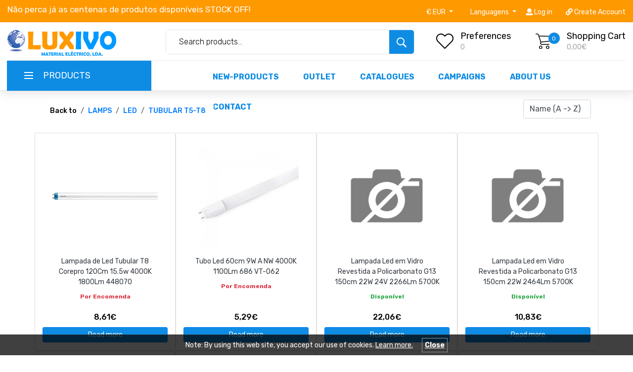

--- FILE ---
content_type: text/html; charset=UTF-8
request_url: https://www.luxivo.com/en/loja-online/lamps/led/tubular-t5-t8/?f=0;34;2;19
body_size: 51186
content:

<!DOCTYPE html>
<html lang="en">
<head>
    <meta charset="utf-8">
    <meta http-equiv="X-UA-Compatible" content="IE=edge">
    <meta name="viewport" content="width=device-width, initial-scale=1">

    <meta name="p:domain_verify" content="1bfa516b0c4d92432a0580f910b9b520"/>
    <title>Tubular T5-T8   - Luxivo - Material Eléctrico, Lda.</title>

    <meta name="description" content="Tubular T5-T8">
    <meta name="author" content="Super Webdesign">

    
            <link rel="stylesheet" href="/css/bootstrap4/teste_bootstrap.min.css">

        
        
            <link href="/css/shop_styles.css" rel="stylesheet">
            <link href="/css/shop_responsive.css" rel="stylesheet">

        
        <link href="/css/main_styles.css" rel="stylesheet">

        <link href="/css/mobile.css" rel="stylesheet">
        <link href="/plugins/fontawesome-free-5.0.1/css/fontawesome-all.css" rel="stylesheet" type="text/css">

        <link rel="stylesheet" type="text/css" href="/css/plugins/OwlCarousel2-2.2.1/owl.carousel.css">
        <link rel="stylesheet" type="text/css" href="/css/plugins/OwlCarousel2-2.2.1/owl.theme.default.css">
        <link rel="stylesheet" type="text/css" href="/css/plugins/OwlCarousel2-2.2.1/animate.css">
        <link rel="stylesheet" type="text/css" href="/css/plugins/slick-1.8.0/slick.css">

        <link href="/css/responsive.css" rel="stylesheet">
        <link href="/js/fancybox/jquery.fancybox.css" rel="stylesheet">
        <link rel="stylesheet" type="text/css" href="/js/jquery-ui-1.9.2.custom/css/ui-lightness/jquery-ui-1.9.2.custom.min.css" />

        <link rel="stylesheet" href="/css/mburger.css">
        <link rel="stylesheet" href="/css/mmenu-light.css">
        <link rel="stylesheet" href="/css/mmenu.css">
        <link rel="stylesheet" href="/css/jquery.mhead.css">
 

        
        <script src="/js/jquery.min.js"></script>
        <script src="/bootstrap/js/bootstrap.min.js"></script>
        <script type="text/javascript" src="/js/jquery-ui-1.9.2.custom/js/jquery-ui-1.9.2.custom.min.js"></script>
        <script src="/js/main.js"></script>

        <style>
            .img-fluid.mobile-brands {
  width: 80% !important;
}
.popular_category {
    border: none !important;
}

@media (max-width: 767.98px) {
  /* Slider ocupa 100% da largura */
  .banner_2 .col-lg-9 {
    width: 100% !important;
    max-width: 100% !important;
    flex: 0 0 100% !important;
    order: 1; /* Slider primeiro */
  }

  /* Banners passam para baixo do slider apenas em mobile */
  .banner_2 .col-lg-3 {
    justify-content: center !important;
    width: 100% !important;
    flex: 0 0 100% !important;
    order: 2;
    margin-top: 30px !important;
    display: flex !important;
    flex-wrap: wrap !important;
    flex-direction: row !important;
    align-items: center !important;
    gap: 25px !important;
    max-width: 1100px;
    margin-left: auto !important;
    margin-right: auto !important;
  }

  .banner_2 .col-lg-3 > div {
    margin-left: auto !important;
    margin-right: auto !important;
    flex: 1 1 45% !important;
    max-width: 500px !important;
    min-width: 320px !important;
    text-align: center !important;
  }

  .banner_2 .col-lg-3 img {
    width: 100% !important;
    height: auto !important;
    object-fit: contain !important;
  }
}





        /* Desktop: margin-top 8em */
        @media (min-width: 992px) {
            .char_item {
            width: 100%;
            height: 100px;
            box-shadow: 0px 1px 5px rgba(0,0,0,0.1);
            border: solid 1px #e8e8e8;
                border-top-width: 1px;
                border-top-style: solid;
                border-top-color: rgb(232, 232, 232);
        
            border-top: 3px solid #f7941e;
            background: #fff;
      
            margin-bottom: 1rem;
            }

        }
        /* Mobile: margin-top 3em */
        @media (max-width: 991.98px) {
        .border-news {
            margin-top: 3em !important;
        }
                .characteristics {
  margin-top: -70px;
}
        }


        </style>

        <script>
            (function(i,s,o,g,r,a,m){i['GoogleAnalyticsObject']=r;i[r]=i[r]||function(){
                (i[r].q=i[r].q||[]).push(arguments)},i[r].l=1*new Date();a=s.createElement(o),
                m=s.getElementsByTagName(o)[0];a.async=1;a.src=g;m.parentNode.insertBefore(a,m)
            })(window,document,'script','//www.google-analytics.com/analytics.js','ga');

            ga('create', 'UA-26099075-1', 'auto');
            ga('require', 'displayfeatures');
            ga('set', 'anonymizeIp', true);
            ga('send', 'pageview');
        </script>

        <script src="https://www.google.com/recaptcha/api.js"></script>

    </head>

    <body>

            <div id="modal-msg" class="modal fade" tabindex="-1" role="dialog">
      <div class="modal-dialog">
        <div class="modal-content">
          <div class="modal-body">
                      </div>
          <div class="modal-footer">
            <button type="button" class="btn btn-default" data-dismiss="modal">Close</button>
          </div>
        </div>
      </div>
    </div>
	<div id="cookie-warning">
		Note: By using this web site, you accept our use of cookies.		<a href="/en/termos/#cookies">Learn more.</a>
		<a id="cookie-warning-close">Close</a>
	</div>
	<script type="text/javascript">
        function createCookie(name, value, days) {

            var c_date,
            c_name = name + "=" + value + ";",
            c_expi = "",
            c_path = "path=/";

            if (days > 0) {
                c_date = new Date();
                c_date.setTime(c_date.getTime() + (days * 24 * 60 * 60 * 1000));
                c_expi = "expires=" + c_date.toGMTString() + ";";
            }

            document.cookie = c_name + c_expi + c_path;

        }
        
		$("#cookie-warning-close").click(function(){
			/* var date = new Date();
			date.setTime(date.getTime() + (365 * 24 * 60 * 60 * 1000));
			document.cookie = 'cookie_warning_close = 1; expires = ' + date.toGMTString() + '; path = "/";'; */
            
            createCookie('cookie_warning_close', 1, 365);

			$("#cookie-warning").fadeOut("fast");
		});
	</script>
	
        <div class="super-container">

            <!-- Header -->
            <!-- Header -->

<header class="header">

    <!-- Top Bar -->

    <div class="bg-warning" style="background: #ff9900; padding: 0.5em 0;">

        <div class="container-fluid">

            <div class="row">

                <div class="col-md-12">

                    <ul class="list-inline ml-auto">

                        <li class="list-inline-item">
                        
                        
                            <div class="float-messages owl-carousel owl-theme" style="width: 500px">

                                           
                                    <div class="item text-white" style="font-size: 17px !important; margin-left:">

                                        Não perca já as centenas de produtos disponíveis STOCK OFF!
                                    </div>

                                
                            </div>

                        </li>

                        <div class="float-right">

                            <li class="list-inline-item" style="padding-top: 0.5em">

                                <div class="dropdown">

                                    <a class="text-white dropdown-toggle" href="#" role="button" id="dropdownMenuLink" data-toggle="dropdown" aria-haspopup="true" aria-expanded="false">
                                        € 
                                        EUR                                    </a>

                                    <div class="dropdown-menu " aria-labelledby="dropdownMenuLink">
                                        <form action="https://www.luxivo.com/en/loja-online/lamps/led/tubular-t5-t8/?f=0;34;2;19" method="post">
                                                                                                                                                                                                                                                                                            <a class="dropdown-item">
                                                        <button type="submit" name="moeda" value="USD" style="border: none;background: transparent;">
                                                            $ USD                                                        </button>
                                                    </a>
                                                                                                                                    </form>
                                    </div>
                                </div>
                            </li>
                            <li class="list-inline-item ml-4 mr-3">
                                <div class="dropdown">
                                    <a class="text-white dropdown-toggle" href="#" role="button" id="dropdownMenuLink" data-toggle="dropdown" aria-haspopup="true" aria-expanded="false">
                                        Languagens                                    </a>

                                    <div class="dropdown-menu" aria-labelledby="dropdownMenuLink">
                                        <a class="dropdown-item" href="/pt/">Português</a>
                                        <a class="dropdown-item" href="/en/">Inglês</a>
                                        <a class="dropdown-item" href="/es/">Espanhol</a>
                                    </div>
                                </div>
                            </li>

                            <li class="list-inline-item">
                                <a class="text-white" href="/en/client_login/"><i class="fa fa-user text-white"></i> Log in </a>                            </li>
                                                            <li class="list-inline-item ml-3">
                                    <div>
                                        <a href="/en/client_new" class="text-white"><i class="fa fa-link"></i>  Create Account                                        </a>
                                    </div>
                                </li>
                              
                        </div>
                    </ul>
                </div>
            </div>
        </div>      
    </div>

    <!-- Main Navigation -->
    <nav class="main_nav">
        <div id="fixed-main-header">
        <div class="container-fluid">
            <div class="row">
                <div class="col-lg-3 col-sm-3 col-3 mb-2">
                    <a href="/"><img src="/img/logo.png" alt="Lúxivo" class="img-fluid logotipo"></a>
                </div>

                <!-- Search -->
                <div class="col-lg-5 col-12 order-lg-2 order-3 text-lg-left text-right mb-2 d-sm-block">
                    <div class="header_search_form_container">
                        <form method="get" action="/en/Search/" class="header_search_form clearfix">
                            <input class="header_search_input" type="text" name="search" placeholder="Search products..." value="" required>
                            <button type="submit" class="header_search_button trans_300" value="Submit"><img src="/img/search.png" alt=""></button>
                        </form>
                    </div>
                </div>

                <div class="col-lg-4 col-9 order-lg-3 order-2 text-lg-left text-right mb-2">
                    <div class=" d-flex flex-row align-items-center" style="justify-content: flex-end;">
                        <!-- Wishlist -->
                        <div class="wishlist d-flex flex-row align-items-center justify-content-end">
                            <div class="wishlist_icon">
                                <img src="/img/heart.png" alt="">
                            </div>
                            <div class="wishlist_content">
                                <div class="wishlist_text">
                                    <a href="/en/preferencias">Preferences</a>
                                </div>
                                <div class="wishlist_count">0</div>
                            </div>
                        </div>

                        <!-- Cart -->
                        <div class="cart">
                            <div class="cart_container d-flex flex-row align-items-center justify-content-end">
                                <a href="/en/cart1/">
                                    <div class="cart_icon" id="cart_icon">
                                        <img src="/img/cart.png" alt="">
                                        <div class="cart_count"><span>0</span></div>
                                    </div>
                                </a>
                                <div class="cart_content">
                                    <div class="cart_text"><a href="/en/cart1/">Shopping Cart</a></div>
                                    <div class="cart_price">

                                        0,00€
                                    </div>
                                    
                                </div>
                            </div>
                        </div>
                    </div>
                </div>

            </div>

            <div class="border-top-gray">
                <div class="container-fluid pb-0 mb-0 div_header" style="padding-left: 14px;">
                    <div class="row">
                        <div class="col-md-12 pl-0">
                            <div class="main_nav_content d-flex flex-row">
                                <!-- Categories Menu -->
                                <div class="cat_menu_container" id="desktop">
                                    <div class="cat_menu_title d-flex flex-row align-items-center justify-content-start">
                                        <div class="simbolo-display-none">
                                            <div class="cat_burger"><span></span><span></span><span></span></div>
                                        </div>
                                        <div class="cat_menu_text">Products</div>
                                    </div>

                                    <div class="menunav">
                                        <ul class='cat_menu'><li><a href=/en/loja-online/alta-tensao/?f=0;61>ALTA TENSÂO</a><ul><li><a href=/en/loja-online/alta-tensao/detetores-alta-tensao/?f=0;61;2>DETETORES ALTA TENSÂO</a></li><li><a href=/en/loja-online/alta-tensao/luvas-de-protecao-para-alta-tensao/?f=0;61;3>LUVAS DE PROTEÇÃO PARA ALTA TENSÃO</a></li><li><a href=/en/loja-online/alta-tensao/varas-extensiveis/?f=0;61;1>VARAS EXTENSIVEIS</a></li></ul></li><li><a href=/en/loja-online/antennas/?f=0;4>Antennas</a><ul><li><a href=/en/loja-online/antennas/amplifiers/?f=0;4;3>Amplifiers</a></li><li><a href=/en/loja-online/antennas/antennas/?f=0;4;1>Antennas</a><ul><li><a href=/en/loja-online/antennas/antennas/acess-rivers/?f=0;4;1;5>ACESS RIVERS</a></li><li><a href=/en/loja-online/antennas/antennas/antennas-camperas/?f=0;4;1;4>ANTENNAS CAMPERAs</a></li><li><a href=/en/loja-online/antennas/antennas/outdoor-antennas/?f=0;4;1;6>OUTDOOR ANTENNAS</a></li><li><a href=/en/loja-online/antennas/antennas/indoor-antennas/?f=0;4;1;3>INDOOR ANTENNAS</a></li><li><a href=/en/loja-online/antennas/antennas/sat-lite-antennas/?f=0;4;1;2>SAT LITE ANTENNAS</a></li></ul></li><li><a href=/en/loja-online/antennas/drifters/?f=0;4;4>Drifters</a></li><li><a href=/en/loja-online/antennas/chips/?f=0;4;5>Chips</a><ul><li><a href=/en/loja-online/antennas/chips/bnc/?f=0;4;5;3>Bnc</a></li><li><a href=/en/loja-online/antennas/chips/coaxial/?f=0;4;5;1>Coaxial</a></li><li><a href=/en/loja-online/antennas/chips/chips-f/?f=0;4;5;2>CHIPS F</a></li></ul></li><li><a href=/en/loja-online/antennas/filters-and-mixers/?f=0;4;2>FILTERS AND MIXERS</a></li><li><a href=/en/loja-online/antennas/lnb/?f=0;4;10>Lnb</a></li><li><a href=/en/loja-online/antennas/tv-outlets/?f=0;4;11>TV OUTLETS</a></li></ul></li><li><a href=/en/loja-online/apparatus/?f=0;1>APPARATUS</a><ul><li><a href=/en/loja-online/apparatus/application-procedure-trough/?f=0;1;5>APPLICATION PROCEDURE TROUGH</a><ul><li><a href=/en/loja-online/apparatus/application-procedure-trough/efapel-serie-45/?f=0;1;5;1>EFAPEL SERIE 45</a></li><li><a href=/en/loja-online/apparatus/application-procedure-trough/legrand-mosaic/?f=0;1;5;2>LEGRAND MOSAIC</a></li><li><a href=/en/loja-online/apparatus/application-procedure-trough/legrand-mosaic-stock-off/?f=0;1;5;3>LEGRAND MOSAIC STOCK OFF</a></li></ul></li><li><a href=/en/loja-online/apparatus/soaking-ip65/?f=0;1;2>SOAKING IP65</a><ul><li><a href=/en/loja-online/apparatus/soaking-ip65/legrand-plexus/?f=0;1;2;1>LEGRAND PLEXUS</a></li></ul></li><li><a href=/en/loja-online/apparatus/soaking-normal/?f=0;1;1>SOAKING NORMAL</a><ul><li><a href=/en/loja-online/apparatus/soaking-normal/2500-2600-efapel/?f=0;1;1;6>2500/2600 EFAPEL</a></li><li><a href=/en/loja-online/apparatus/soaking-normal/3000-efapel/?f=0;1;1;7>3000 EFAPEL</a></li><li><a href=/en/loja-online/apparatus/soaking-normal/efapel-5000/?f=0;1;1;9>EFAPEL 5000</a></li><li><a href=/en/loja-online/apparatus/soaking-normal/efapel-latina/?f=0;1;1;12>EFAPEL LATINA</a></li><li><a href=/en/loja-online/apparatus/soaking-normal/90-efapel-logus/?f=0;1;1;2>90 EFAPEL LOGUS</a></li><li><a href=/en/loja-online/apparatus/soaking-normal/efapel-sirius-70/?f=0;1;1;1>EFAPEL SIRIUS 70</a></li><li><a href=/en/loja-online/apparatus/soaking-normal/ge-series/?f=0;1;1;8>GE SERIES</a></li><li><a href=/en/loja-online/apparatus/soaking-normal/legrand-galea/?f=0;1;1;10>LEGRAND GALEA</a></li><li><a href=/en/loja-online/apparatus/soaking-normal/legrand-new-suno/?f=0;1;1;11>LEGRAND NEW SUNO</a></li><li><a href=/en/loja-online/apparatus/soaking-normal/legrand-niloe-step/?f=0;1;1;3>LEGRAND NILOE STEP</a></li><li><a href=/en/loja-online/apparatus/soaking-normal/legrand-suno/?f=0;1;1;4>LEGRAND SUNO</a></li><li><a href=/en/loja-online/apparatus/soaking-normal/legrand-valena-life/?f=0;1;1;5>LEGRAND VALENA LIFE</a></li><li><a href=/en/loja-online/apparatus/soaking-normal/legrand-valena-stock-off/?f=0;1;1;13>LEGRAND VALENA STOCK OFF</a></li></ul></li><li><a href=/en/loja-online/apparatus/ip65-surface/?f=0;1;3>IP65 SURFACE</a><ul><li><a href=/en/loja-online/apparatus/ip65-surface/series-48-efapel/?f=0;1;3;2>SERIES 48 EFAPEL</a></li><li><a href=/en/loja-online/apparatus/ip65-surface/legrand-plexus/?f=0;1;3;1>LEGRAND PLEXUS</a></li><li><a href=/en/loja-online/apparatus/ip65-surface/scame-protecta/?f=0;1;3;3>SCAME PROTECTA</a></li></ul></li><li><a href=/en/loja-online/apparatus/surface-normal/?f=0;1;4>SURFACE NORMAL</a><ul><li><a href=/en/loja-online/apparatus/surface-normal/series-37-efapel/?f=0;1;4;1>SERIES 37 EFAPEL</a></li><li><a href=/en/loja-online/apparatus/surface-normal/legrand-forix/?f=0;1;4;2>LEGRAND FORIX</a></li><li><a href=/en/loja-online/apparatus/surface-normal/mrle-oteo/?f=0;1;4;3>MRLE OTEO</a></li></ul></li></ul></li><li><a href=/en/loja-online/measuring-devices/?f=0;5>MEASURING DEVICES</a><ul><li><a href=/en/loja-online/measuring-devices/anem-metro/?f=0;5;12>ANEM METRO</a></li><li><a href=/en/loja-online/measuring-devices/aparelho-multifuncoes/?f=0;5;20>APARELHO MULTIFUNÇÕES</a></li><li><a href=/en/loja-online/measuring-devices/c-mara-termogr-fica/?f=0;5;14>C MARA TERMOGR FICA</a></li><li><a href=/en/loja-online/measuring-devices/detector-of-you-the-and-continuity/?f=0;5;5>DETECTOR OF YOU THE AND CONTINUITY</a></li><li><a href=/en/loja-online/measuring-devices/ndicador-phase-scan/?f=0;5;7>NDICADOR PHASE SCAN</a></li><li><a href=/en/loja-online/measuring-devices/lux-meters/?f=0;5;10>LUX METERS</a></li><li><a href=/en/loja-online/measuring-devices/4-in-1-environmental-meter/?f=0;5;13>4 IN 1 ENVIRONMENTAL METER</a></li><li><a href=/en/loja-online/measuring-devices/discount-meter/?f=0;5;8>DISCOUNT METER</a></li><li><a href=/en/loja-online/measuring-devices/insulation-resit-ncia-meter/?f=0;5;3>INSULATION RESIT NCIA METER</a></li><li><a href=/en/loja-online/measuring-devices/earth-resistance-meter/?f=0;5;4>EARTH RESISTANCE METER</a></li><li><a href=/en/loja-online/measuring-devices/multimeters/?f=0;5;1>MULTIMETERS</a><ul><li><a href=/en/loja-online/measuring-devices/multimeters/multimetro-l-pis/?f=0;5;1;3>MULTIMETRO L PIS</a></li><li><a href=/en/loja-online/measuring-devices/multimeters/multimetro-oscilosc-pio/?f=0;5;1;4>MULTIMETRO OSCILOSC PIO</a></li><li><a href=/en/loja-online/measuring-devices/multimeters/multimeters/?f=0;5;1;1>MULTIMETERS</a></li><li><a href=/en/loja-online/measuring-devices/multimeters/pocket-multimeters/?f=0;5;1;2>POCKET MULTIMETERS</a></li></ul></li><li><a href=/en/loja-online/measuring-devices/pin-as-amperim-tricas/?f=0;5;2>PIN AS AMPERIM TRICAS</a><ul><li><a href=/en/loja-online/measuring-devices/pin-as-amperim-tricas/pin-as-amperim-tricas/?f=0;5;2;1>PIN AS AMPERIM TRICAS</a></li><li><a href=/en/loja-online/measuring-devices/pin-as-amperim-tricas/pin-as-amperim-tricas-pocket/?f=0;5;2;2>PIN AS AMPERIM TRICAS POCKET</a></li></ul></li><li><a href=/en/loja-online/measuring-devices/probes/?f=0;5;16>PROBES</a></li><li><a href=/en/loja-online/measuring-devices/son-meters/?f=0;5;11>SON METERS</a></li><li><a href=/en/loja-online/measuring-devices/taqu-meters/?f=0;5;9>TAQU METERS</a></li><li><a href=/en/loja-online/measuring-devices/termometro-de-sonda/?f=0;5;17>TERMÓMETRO DE SONDA</a></li><li><a href=/en/loja-online/measuring-devices/termometro-de-sonda/?f=0;5;18>TERMÓMETRO DE SONDA</a></li><li><a href=/en/loja-online/measuring-devices/term-metro-infrared/?f=0;5;15>TERM METRO INFRARED</a></li><li><a href=/en/loja-online/measuring-devices/verificador-de-cabos-rede/?f=0;5;19>VERIFICADOR DE CABOS REDE</a></li><li><a href=/en/loja-online/measuring-devices/safe-tester-a-multifun-o/?f=0;5;6>SAFE TESTER A MULTIFUN O</a></li></ul></li><li><a href=/en/loja-online/heating/?f=0;3>HEATING</a><ul><li><a href=/en/loja-online/heating/installation-heating-the/?f=0;3;1>INSTALLATION HEATING The</a><ul><li><a href=/en/loja-online/heating/installation-heating-the/bath-heaters/?f=0;3;1;4>BATH HEATERS</a></li><li><a href=/en/loja-online/heating/installation-heating-the/emitters-with-fluid/?f=0;3;1;1>EMITTERS WITH FLUID</a></li><li><a href=/en/loja-online/heating/installation-heating-the/infrared-wall/?f=0;3;1;3>INFRARED WALL</a></li><li><a href=/en/loja-online/heating/installation-heating-the/convectores-panels/?f=0;3;1;2>CONVECTORES PANELS</a></li></ul></li><li><a href=/en/loja-online/heating/heating-dom-stico-and-port-til/?f=0;3;2>HEATING DOM STICO AND PORT TIL</a><ul><li><a href=/en/loja-online/heating/heating-dom-stico-and-port-til/heater-a-g-s/?f=0;3;2;8>HEATER A G S</a></li><li><a href=/en/loja-online/heating/heating-dom-stico-and-port-til/halog-neo-heater/?f=0;3;2;7>HALOG NEO HEATER</a></li><li><a href=/en/loja-online/heating/heating-dom-stico-and-port-til/conditioner/?f=0;3;2;9>Conditioner</a></li><li><a href=/en/loja-online/heating/heating-dom-stico-and-port-til/convectors/?f=0;3;2;4>Convectors</a></li><li><a href=/en/loja-online/heating/heating-dom-stico-and-port-til/el-tricas-blankets/?f=0;3;2;3>EL TRICAS BLANKETS</a></li><li><a href=/en/loja-online/heating/heating-dom-stico-and-port-til/radiant-panel/?f=0;3;2;2>RADIANT PANEL</a></li><li><a href=/en/loja-online/heating/heating-dom-stico-and-port-til/leo-radiators/?f=0;3;2;5>LEO RADIATORS</a></li><li><a href=/en/loja-online/heating/heating-dom-stico-and-port-til/quartz-radiators/?f=0;3;2;6>QUARTZ RADIATORS</a></li><li><a href=/en/loja-online/heating/heating-dom-stico-and-port-til/thermofans/?f=0;3;2;1>THERMOFANS</a></li></ul></li><li><a href=/en/loja-online/heating/industrial-heating/?f=0;3;3>INDUSTRIAL HEATING</a><ul><li><a href=/en/loja-online/heating/industrial-heating/acess-rivers-aeroterms/?f=0;3;3;4>ACESS RIVERS AEROTERMS</a></li><li><a href=/en/loja-online/heating/industrial-heating/aerotermo-el-tricos-port-teis/?f=0;3;3;3>AEROTERMO EL TRICOS PORT TEIS</a></li><li><a href=/en/loja-online/heating/industrial-heating/aerotermos-el-tricos-murais/?f=0;3;3;2>AEROTERMOS EL TRICOS MURAIS</a></li><li><a href=/en/loja-online/heating/industrial-heating/halog-neo-heaters-indoor-outdoor/?f=0;3;3;5>HALOG NEO HEATERS (INDOOR/OUTDOOR)</a></li><li><a href=/en/loja-online/heating/industrial-heating/radiant-panels/?f=0;3;3;1>RADIANT PANELS</a></li></ul></li><li><a href=/en/loja-online/heating/terci-rio-heating/?f=0;3;4>TERCI RIO HEATING</a></li></ul></li><li><a href=/en/loja-online/pneum-tica/?f=0;38>PNEUM TICA</a><ul><li><a href=/en/loja-online/pneum-tica/calibradores-com-manometro/?f=0;38;3>CALIBRADORES COM MANÓMETRO</a></li><li><a href=/en/loja-online/pneum-tica/enroladores/?f=0;38;4>ENROLADORES</a></li><li><a href=/en/loja-online/pneum-tica/ligacoes-rapidas/?f=0;38;1>LIGAÇÕES RAPIDAS</a><ul><li><a href=/en/loja-online/pneum-tica/ligacoes-rapidas/ligacoes-rapidas-1-4/?f=0;38;1;1>LIGAÇÕES RAPIDAS 1/4</a></li></ul></li><li><a href=/en/loja-online/pneum-tica/mangueiras/?f=0;38;5>MANGUEIRAS</a></li><li><a href=/en/loja-online/pneum-tica/pressostatos/?f=0;38;2>PRESSOSTATOS</a><ul><li><a href=/en/loja-online/pneum-tica/pressostatos/pressostatos-monofasicos/?f=0;38;2;1>PRESSOSTATOS MONOFÁSICOS</a></li><li><a href=/en/loja-online/pneum-tica/pressostatos/pressostatos-trifasicos/?f=0;38;2;2>PRESSOSTATOS TRIFÁSICOS</a></li></ul></li><li><a href=/en/loja-online/pneum-tica/sopradores/?f=0;38;6>SOPRADORES</a></li></ul></li><li><a href=/en/loja-online/air-conditioner/?f=0;2>AIR CONDITIONER</a><ul><li><a href=/en/loja-online/air-conditioner/accessories/?f=0;2;1>ACCESSORIES</a></li></ul></li><li><a href=/en/loja-online/automatisms/?f=0;6>Automatisms</a><ul><li><a href=/en/loja-online/automatisms/rodovi-rio-control/?f=0;6;1>RODOVI RIO CONTROL</a><ul><li><a href=/en/loja-online/automatisms/rodovi-rio-control/acess-rivers/?f=0;6;1;3>ACESS RIVERS</a></li><li><a href=/en/loja-online/automatisms/rodovi-rio-control/electronic-barriers/?f=0;6;1;2>ELECTRONIC BARRIERS</a></li><li><a href=/en/loja-online/automatisms/rodovi-rio-control/pillar-in-the-o-inox/?f=0;6;1;1>PILLAR IN The O-INOX</a></li></ul></li><li><a href=/en/loja-online/automatisms/fire-proof/?f=0;6;3>FIRE-PROOF</a></li><li><a href=/en/loja-online/automatisms/eletr-nica/?f=0;6;10>ELETR NICA</a><ul><li><a href=/en/loja-online/automatisms/eletr-nica/acess-rivers/?f=0;6;10;8>ACESS RIVERS</a></li><li><a href=/en/loja-online/automatisms/eletr-nica/safe-bands-a-8k2/?f=0;6;10;7>SAFE BANDS A 8K2</a></li><li><a href=/en/loja-online/automatisms/eletr-nica/commands/?f=0;6;10;1>Commands</a></li><li><a href=/en/loja-online/automatisms/eletr-nica/access-control/?f=0;6;10;4>ACCESS CONTROL</a></li><li><a href=/en/loja-online/automatisms/eletr-nica/locks/?f=0;6;10;6>Locks</a></li><li><a href=/en/loja-online/automatisms/eletr-nica/fotoc-lulas/?f=0;6;10;2>FOTOC LULAS</a></li><li><a href=/en/loja-online/automatisms/eletr-nica/fireflies/?f=0;6;10;3>Fireflies</a></li><li><a href=/en/loja-online/automatisms/eletr-nica/receivers-and-emitters/?f=0;6;10;5>RECEIVERS AND EMITTers</a></li></ul></li><li><a href=/en/loja-online/automatisms/windows-and-skylights/?f=0;6;9>WINDOWS AND SKYLIGHTS</a></li><li><a href=/en/loja-online/automatisms/motors-blinds-and-railings/?f=0;6;8>MOTORS BLINDS AND RAILIngS</a><ul><li><a href=/en/loja-online/automatisms/motors-blinds-and-railings/acess-rivers/?f=0;6;8;2>ACESS RIVERS</a></li><li><a href=/en/loja-online/automatisms/motors-blinds-and-railings/engines/?f=0;6;8;1>Engines</a></li></ul></li><li><a href=/en/loja-online/automatisms/automotive-glass-doors/?f=0;6;4>AUTOMOTIVE GLASS DOORS</a><ul><li><a href=/en/loja-online/automatisms/automotive-glass-doors/acess-rivers/?f=0;6;4;3>ACESS RIVERS</a></li><li><a href=/en/loja-online/automatisms/automotive-glass-doors/glass-door-kits/?f=0;6;4;1>GLASS DOOR KITS</a></li><li><a href=/en/loja-online/automatisms/automotive-glass-doors/pedonal-engine/?f=0;6;4;2>PEDONAL ENGINE</a></li></ul></li><li><a href=/en/loja-online/automatisms/r-pidas-doors/?f=0;6;2>R PIDAS DOORS</a><ul><li><a href=/en/loja-online/automatisms/r-pidas-doors/acess-rivers/?f=0;6;2;2>ACESS RIVERS</a></li><li><a href=/en/loja-online/automatisms/r-pidas-doors/door-kit/?f=0;6;2;1>DOOR KIT</a></li></ul></li><li><a href=/en/loja-online/automatisms/stop-port-es/?f=0;6;7>STOP PORT ES</a><ul><li><a href=/en/loja-online/automatisms/stop-port-es/acess-rivers/?f=0;6;7;2>ACESS RIVERS</a></li><li><a href=/en/loja-online/automatisms/stop-port-es/engines/?f=0;6;7;1>Engines</a></li></ul></li><li><a href=/en/loja-online/automatisms/sliding-port-es/?f=0;6;6>SLIDING PORT ES</a><ul><li><a href=/en/loja-online/automatisms/sliding-port-es/acess-rivers/?f=0;6;6;2>ACESS RIVERS</a></li><li><a href=/en/loja-online/automatisms/sliding-port-es/engines/?f=0;6;6;1>Engines</a></li></ul></li><li><a href=/en/loja-online/automatisms/port-es-sectioned/?f=0;6;5>PORT ES SECTIONED</a><ul><li><a href=/en/loja-online/automatisms/port-es-sectioned/acess-rivers/?f=0;6;5;2>ACESS RIVERS</a></li><li><a href=/en/loja-online/automatisms/port-es-sectioned/engines/?f=0;6;5;1>Engines</a></li></ul></li></ul></li><li><a href=/en/loja-online/lead-and-gel-batteries-batteries/?f=0;8>LEAD AND GEL BATTERIES/BATTERIES</a><ul><li><a href=/en/loja-online/lead-and-gel-batteries-batteries/acess-rivers-batteries/?f=0;8;3>ACESS RIVERS BATTERIES</a></li><li><a href=/en/loja-online/lead-and-gel-batteries-batteries/lead-batteries/?f=0;8;1>LEAD BATTERIES</a></li><li><a href=/en/loja-online/lead-and-gel-batteries-batteries/gel-batteries/?f=0;8;2>GEL BATTERIES</a></li><li><a href=/en/loja-online/lead-and-gel-batteries-batteries/alkaline-cells/?f=0;8;4>ALKALINE CELLS</a><ul><li><a href=/en/loja-online/lead-and-gel-batteries-batteries/alkaline-cells/364/?f=0;8;4;19>364</a></li><li><a href=/en/loja-online/lead-and-gel-batteries-batteries/alkaline-cells/377/?f=0;8;4;20>377</a></li><li><a href=/en/loja-online/lead-and-gel-batteries-batteries/alkaline-cells/3lr12/?f=0;8;4;7>3LR12</a></li><li><a href=/en/loja-online/lead-and-gel-batteries-batteries/alkaline-cells/9v/?f=0;8;4;6>9v</a></li><li><a href=/en/loja-online/lead-and-gel-batteries-batteries/alkaline-cells/ag3/?f=0;8;4;22>AG3</a></li><li><a href=/en/loja-online/lead-and-gel-batteries-batteries/alkaline-cells/cr-dl-1220/?f=0;8;4;12>CR/DL 1220</a></li><li><a href=/en/loja-online/lead-and-gel-batteries-batteries/alkaline-cells/cr-dl-1620/?f=0;8;4;13>CR/DL 1620</a></li><li><a href=/en/loja-online/lead-and-gel-batteries-batteries/alkaline-cells/2016-cr-dl/?f=0;8;4;14>2016 CR/DL</a></li><li><a href=/en/loja-online/lead-and-gel-batteries-batteries/alkaline-cells/2025-cr-dl/?f=0;8;4;15>2025 CR/DL</a></li><li><a href=/en/loja-online/lead-and-gel-batteries-batteries/alkaline-cells/2032-cr-dl/?f=0;8;4;16>2032 CR/DL</a></li><li><a href=/en/loja-online/lead-and-gel-batteries-batteries/alkaline-cells/cr-dl-2430/?f=0;8;4;17>CR/DL 2430</a></li><li><a href=/en/loja-online/lead-and-gel-batteries-batteries/alkaline-cells/cr-dl-2450/?f=0;8;4;18>CR/DL 2450</a></li><li><a href=/en/loja-online/lead-and-gel-batteries-batteries/alkaline-cells/dl-245/?f=0;8;4;25>DL 245</a></li><li><a href=/en/loja-online/lead-and-gel-batteries-batteries/alkaline-cells/dl223/?f=0;8;4;30>DL223</a></li><li><a href=/en/loja-online/lead-and-gel-batteries-batteries/alkaline-cells/gp23a-12v-er14250/?f=0;8;4;23>GP23A/12V ER14250</a></li><li><a href=/en/loja-online/lead-and-gel-batteries-batteries/alkaline-cells/gp27a-12v-er14335/?f=0;8;4;24>GP27A/12V ER14335</a></li><li><a href=/en/loja-online/lead-and-gel-batteries-batteries/alkaline-cells/lr03-aaa/?f=0;8;4;2>LR03/AAA</a></li><li><a href=/en/loja-online/lead-and-gel-batteries-batteries/alkaline-cells/lr14-c/?f=0;8;4;4>LR14/C</a></li><li><a href=/en/loja-online/lead-and-gel-batteries-batteries/alkaline-cells/lr20-d/?f=0;8;4;5>LR20/D</a></li><li><a href=/en/loja-online/lead-and-gel-batteries-batteries/alkaline-cells/lr44/?f=0;8;4;21>LR44</a></li><li><a href=/en/loja-online/lead-and-gel-batteries-batteries/alkaline-cells/lr54/?f=0;8;4;31>LR54</a></li><li><a href=/en/loja-online/lead-and-gel-batteries-batteries/alkaline-cells/lr6-aa/?f=0;8;4;3>LR6/AA</a></li><li><a href=/en/loja-online/lead-and-gel-batteries-batteries/alkaline-cells/m3-123/?f=0;8;4;8>M3/123</a></li><li><a href=/en/loja-online/lead-and-gel-batteries-batteries/alkaline-cells/m3-aaaa/?f=0;8;4;1>M3/AAAA</a></li><li><a href=/en/loja-online/lead-and-gel-batteries-batteries/alkaline-cells/m3-cr2/?f=0;8;4;9>M3/CR2</a></li><li><a href=/en/loja-online/lead-and-gel-batteries-batteries/alkaline-cells/mn21/?f=0;8;4;10>MN21</a></li><li><a href=/en/loja-online/lead-and-gel-batteries-batteries/alkaline-cells/mn27/?f=0;8;4;28>MN27</a></li><li><a href=/en/loja-online/lead-and-gel-batteries-batteries/alkaline-cells/n-lr1/?f=0;8;4;11>N/LR1</a></li><li><a href=/en/loja-online/lead-and-gel-batteries-batteries/alkaline-cells/px28l/?f=0;8;4;26>PX28L</a></li><li><a href=/en/loja-online/lead-and-gel-batteries-batteries/alkaline-cells/rx22/?f=0;8;4;32>RX22</a></li><li><a href=/en/loja-online/lead-and-gel-batteries-batteries/alkaline-cells/s244/?f=0;8;4;27>S244</a></li><li><a href=/en/loja-online/lead-and-gel-batteries-batteries/alkaline-cells/sr920/?f=0;8;4;29>SR920</a></li></ul></li><li><a href=/en/loja-online/lead-and-gel-batteries-batteries/industrial-batteries/?f=0;8;6>INDUSTRIAL BATTERIES</a><ul><li><a href=/en/loja-online/lead-and-gel-batteries-batteries/industrial-batteries/9v/?f=0;8;6;5>9v</a></li><li><a href=/en/loja-online/lead-and-gel-batteries-batteries/industrial-batteries/lr03-aaa/?f=0;8;6;1>LR03/AAA</a></li><li><a href=/en/loja-online/lead-and-gel-batteries-batteries/industrial-batteries/lr14-c/?f=0;8;6;3>LR14/C</a></li><li><a href=/en/loja-online/lead-and-gel-batteries-batteries/industrial-batteries/lr20-d/?f=0;8;6;4>LR20/D</a></li><li><a href=/en/loja-online/lead-and-gel-batteries-batteries/industrial-batteries/lr6-aa/?f=0;8;6;2>LR6/AA</a></li></ul></li><li><a href=/en/loja-online/lead-and-gel-batteries-batteries/litio-batteries/?f=0;8;5>LITIO BATTERIES</a><ul><li><a href=/en/loja-online/lead-and-gel-batteries-batteries/litio-batteries/cr-dl-1220/?f=0;8;5;1>CR/DL 1220</a></li><li><a href=/en/loja-online/lead-and-gel-batteries-batteries/litio-batteries/cr-dl-1620/?f=0;8;5;2>CR/DL 1620</a></li><li><a href=/en/loja-online/lead-and-gel-batteries-batteries/litio-batteries/2016-cr-dl/?f=0;8;5;3>2016 CR/DL</a></li><li><a href=/en/loja-online/lead-and-gel-batteries-batteries/litio-batteries/2025-cr-dl/?f=0;8;5;4>2025 CR/DL</a></li><li><a href=/en/loja-online/lead-and-gel-batteries-batteries/litio-batteries/2032-cr-dl/?f=0;8;5;5>2032 CR/DL</a></li><li><a href=/en/loja-online/lead-and-gel-batteries-batteries/litio-batteries/cr-dl-2430/?f=0;8;5;6>CR/DL 2430</a></li><li><a href=/en/loja-online/lead-and-gel-batteries-batteries/litio-batteries/cr-dl-2450/?f=0;8;5;7>CR/DL 2450</a></li><li><a href=/en/loja-online/lead-and-gel-batteries-batteries/litio-batteries/gp23a-12v-er14250/?f=0;8;5;8>GP23A/12V ER14250</a></li><li><a href=/en/loja-online/lead-and-gel-batteries-batteries/litio-batteries/gp27a-12v-er14335/?f=0;8;5;9>GP27A/12V ER14335</a></li></ul></li><li><a href=/en/loja-online/lead-and-gel-batteries-batteries/rechargeable-batteries/?f=0;8;7>RECHARGEABLE BATTERIES</a><ul><li><a href=/en/loja-online/lead-and-gel-batteries-batteries/rechargeable-batteries/9v/?f=0;8;7;5>9V</a></li><li><a href=/en/loja-online/lead-and-gel-batteries-batteries/rechargeable-batteries/boots/?f=0;8;7;4>Boots</a></li><li><a href=/en/loja-online/lead-and-gel-batteries-batteries/rechargeable-batteries/lr03-aaa/?f=0;8;7;1>LR03/AAA</a></li><li><a href=/en/loja-online/lead-and-gel-batteries-batteries/rechargeable-batteries/lr14-c/?f=0;8;7;3>LR14/C</a></li><li><a href=/en/loja-online/lead-and-gel-batteries-batteries/rechargeable-batteries/lr6-aa/?f=0;8;7;2>LR6/AA</a></li></ul></li></ul></li><li><a href=/en/loja-online/condenser-batteries-factor-pot-ncia/?f=0;7>CONDENSER BATTERIES FACTOR POT NCIA</a></li><li><a href=/en/loja-online/diy/?f=0;9>Diy</a><ul><li><a href=/en/loja-online/diy/colas/?f=0;9;6>COLAS</a></li><li><a href=/en/loja-online/diy/tape/?f=0;9;5>Tape</a></li><li><a href=/en/loja-online/diy/hot-glue-pistols/?f=0;9;2>HOT GLUE PISTOLS</a></li><li><a href=/en/loja-online/diy/silicones/?f=0;9;4>Silicones</a></li><li><a href=/en/loja-online/diy/hot-glue-pipes/?f=0;9;3>HOT GLUE PIPES</a></li></ul></li><li><a href=/en/loja-online/cables-and-wires/?f=0;10>CABLES AND WIRES</a><ul><li><a href=/en/loja-online/cables-and-wires/air/?f=0;10;2>AIR</a><ul><li><a href=/en/loja-online/cables-and-wires/air/aluminum-lxs/?f=0;10;2;2>ALUMINUM LXS</a></li><li><a href=/en/loja-online/cables-and-wires/air/copper-xs/?f=0;10;2;1>COPPER XS</a></li></ul></li><li><a href=/en/loja-online/cables-and-wires/alarm/?f=0;10;8>ALARM</a></li><li><a href=/en/loja-online/cables-and-wires/high-temperature/?f=0;10;10>HIGH TEMPERATURE</a></li><li><a href=/en/loja-online/cables-and-wires/audio/?f=0;10;5>AUDIO</a></li><li><a href=/en/loja-online/cables-and-wires/belden/?f=0;10;4>BELDEN</a></li><li><a href=/en/loja-online/cables-and-wires/command/?f=0;10;7>COMMAND</a><ul><li><a href=/en/loja-online/cables-and-wires/command/free-halogen/?f=0;10;7;3>FREE HALOGEN</a></li><li><a href=/en/loja-online/cables-and-wires/command/liycy/?f=0;10;7;2>LIYCY</a></li><li><a href=/en/loja-online/cables-and-wires/command/oflex/?f=0;10;7;1>OFLEX</a></li></ul></li><li><a href=/en/loja-online/cables-and-wires/energy/?f=0;10;1>ENERGY</a><ul><li><a href=/en/loja-online/cables-and-wires/energy/aluminum/?f=0;10;1;1>ALUMINUM</a></li><li><a href=/en/loja-online/cables-and-wires/energy/eraser/?f=0;10;1;5>ERASER</a></li><li><a href=/en/loja-online/cables-and-wires/energy/flexible/?f=0;10;1;3>FLEXIBLE</a></li><li><a href=/en/loja-online/cables-and-wires/energy/free-halogen/?f=0;10;1;6>FREE HALOGEN</a></li><li><a href=/en/loja-online/cables-and-wires/energy/fire-resistant/?f=0;10;1;7>FIRE RESISTANT</a></li><li><a href=/en/loja-online/cables-and-wires/energy/rigid/?f=0;10;1;2>RIGID</a></li><li><a href=/en/loja-online/cables-and-wires/energy/welding/?f=0;10;1;4>WELDING</a></li></ul></li><li><a href=/en/loja-online/cables-and-wires/renewable-energy/?f=0;10;11>RENEWABLE ENERGY</a></li><li><a href=/en/loja-online/cables-and-wires/lamp-wire/?f=0;10;6>LAMP WIRE</a><ul><li><a href=/en/loja-online/cables-and-wires/lamp-wire/cabos-textil-decorativos/?f=0;10;6;3>CABOS TEXTIL DECORATIVOS</a></li><li><a href=/en/loja-online/cables-and-wires/lamp-wire/fvd/?f=0;10;6;1>FVD</a></li><li><a href=/en/loja-online/cables-and-wires/lamp-wire/fvvd/?f=0;10;6;2>FVVD</a></li></ul></li><li><a href=/en/loja-online/cables-and-wires/fire/?f=0;10;9>FIRE</a><ul><li><a href=/en/loja-online/cables-and-wires/fire/pvc/?f=0;10;9;1>PVC</a></li><li><a href=/en/loja-online/cables-and-wires/fire/fire-resistant/?f=0;10;9;2>FIRE RESISTANT</a></li></ul></li><li><a href=/en/loja-online/cables-and-wires/telecommunications/?f=0;10;3>TELECOMMUNICATIONS</a><ul><li><a href=/en/loja-online/cables-and-wires/telecommunications/coaxial/?f=0;10;3;1>COAXIAL</a></li><li><a href=/en/loja-online/cables-and-wires/telecommunications/optical-fiber/?f=0;10;3;2>OPTICAL FIBER</a></li><li><a href=/en/loja-online/cables-and-wires/telecommunications/stp/?f=0;10;3;4>STP</a></li><li><a href=/en/loja-online/cables-and-wires/telecommunications/utp/?f=0;10;3;3>UTP</a></li></ul></li></ul></li><li><a href=/en/loja-online/rails/?f=0;11>RAILS</a><ul><li><a href=/en/loja-online/rails/calha-metalica-pavimento/?f=0;11;8>Calha Metalica Pavimento </a><ul><li><a href=/en/loja-online/rails/calha-metalica-pavimento/acessorios/?f=0;11;8;2>ACESSÓRIOS</a></li><li><a href=/en/loja-online/rails/calha-metalica-pavimento/calhas/?f=0;11;8;1>CALHAS</a></li></ul></li><li><a href=/en/loja-online/rails/galvanizada/?f=0;11;4>GALVANIZADA</a><ul><li><a href=/en/loja-online/rails/galvanizada/accessories/?f=0;11;4;6>ACCESSORIES</a></li><li><a href=/en/loja-online/rails/galvanizada/gutter-armada/?f=0;11;4;1>GUTTER ARMADA</a></li><li><a href=/en/loja-online/rails/galvanizada/runner-plate-lisa/?f=0;11;4;3>RUNNER PLATE LISA</a></li><li><a href=/en/loja-online/rails/galvanizada/runner-plate-perforated/?f=0;11;4;2>RUNNER PLATE PERFORATED</a></li><li><a href=/en/loja-online/rails/galvanizada/rail-ladder/?f=0;11;4;4>RAIL LADDER</a></li><li><a href=/en/loja-online/rails/galvanizada/profiles/?f=0;11;4;5>PROFILES</a></li></ul></li><li><a href=/en/loja-online/rails/inox/?f=0;11;5>INOX</a><ul><li><a href=/en/loja-online/rails/inox/accessories/?f=0;11;5;4>ACCESSORIES</a></li><li><a href=/en/loja-online/rails/inox/gutter-armada/?f=0;11;5;1>GUTTER ARMADA</a></li><li><a href=/en/loja-online/rails/inox/runner-plate-perforated/?f=0;11;5;2>RUNNER PLATE PERFORATED</a></li><li><a href=/en/loja-online/rails/inox/profiles/?f=0;11;5;3>PROFILES</a></li></ul></li><li><a href=/en/loja-online/rails/pvc-floor/?f=0;11;2>PVC FLOOR</a><ul><li><a href=/en/loja-online/rails/pvc-floor/accessories/?f=0;11;2;2>ACCESSORIES</a></li><li><a href=/en/loja-online/rails/pvc-floor/rails/?f=0;11;2;1>RAILS</a></li></ul></li><li><a href=/en/loja-online/rails/pvc-chao/?f=0;11;6>PVC CHÃO</a></li><li><a href=/en/loja-online/rails/pvc-lisa/?f=0;11;1>PVC LISA</a><ul><li><a href=/en/loja-online/rails/pvc-lisa/accessories/?f=0;11;1;2>ACCESSORIES</a></li><li><a href=/en/loja-online/rails/pvc-lisa/accessories-free-halogen/?f=0;11;1;4>ACCESSORIES FREE HALOGEN</a></li><li><a href=/en/loja-online/rails/pvc-lisa/rails/?f=0;11;1;1>RAILS</a></li><li><a href=/en/loja-online/rails/pvc-lisa/rails-free-halogen/?f=0;11;1;3>RAILS FREE HALOGEN</a></li></ul></li><li><a href=/en/loja-online/rails/tables-pvc-torn/?f=0;11;3>TABLES PVC TORN</a><ul><li><a href=/en/loja-online/rails/tables-pvc-torn/accessories/?f=0;11;3;2>ACCESSORIES</a></li><li><a href=/en/loja-online/rails/tables-pvc-torn/rails/?f=0;11;3;1>RAILS</a></li></ul></li></ul></li><li><a href=/en/loja-online/plumbing/?f=0;12>PLUMBING</a><ul><li><a href=/en/loja-online/plumbing/water/?f=0;12;2>WATER</a><ul><li><a href=/en/loja-online/plumbing/water/accessories-quick-board/?f=0;12;2;14>ACCESSORIES QUICK BOARD</a></li><li><a href=/en/loja-online/plumbing/water/copper-brass/?f=0;12;2;8>COPPER / BRASS</a></li><li><a href=/en/loja-online/plumbing/water/supplements/?f=0;12;2;2>SUPPLEMENTS</a></li><li><a href=/en/loja-online/plumbing/water/accountants/?f=0;12;2;1>ACCOUNTANTS</a></li><li><a href=/en/loja-online/plumbing/water/filters/?f=0;12;2;13>FILTERS</a></li><li><a href=/en/loja-online/plumbing/water/galvanized/?f=0;12;2;12>GALVANIZED</a></li><li><a href=/en/loja-online/plumbing/water/hdronil/?f=0;12;2;9>HDRONIL</a></li><li><a href=/en/loja-online/plumbing/water/inox/?f=0;12;2;5>INOX</a></li><li><a href=/en/loja-online/plumbing/water/insulation/?f=0;12;2;16>INSULATION</a></li><li><a href=/en/loja-online/plumbing/water/brass/?f=0;12;2;4>BRASS</a></li><li><a href=/en/loja-online/plumbing/water/flexible-connections/?f=0;12;2;3>FLEXIBLE CONNECTIONS</a></li><li><a href=/en/loja-online/plumbing/water/hose/?f=0;12;2;18>HOSE</a></li><li><a href=/en/loja-online/plumbing/water/multilayer/?f=0;12;2;7>MULTILAYER</a></li><li><a href=/en/loja-online/plumbing/water/pex/?f=0;12;2;6>PEX</a></li><li><a href=/en/loja-online/plumbing/water/polyethylene/?f=0;12;2;17>POLYETHYLENE</a></li><li><a href=/en/loja-online/plumbing/water/pressure/?f=0;12;2;10>PRESSURE</a></li><li><a href=/en/loja-online/plumbing/water/ppr/?f=0;12;2;19>PPR</a></li><li><a href=/en/loja-online/plumbing/water/valves/?f=0;12;2;11>VALVES</a></li></ul></li><li><a href=/en/loja-online/plumbing/sewer-drainage/?f=0;12;3>SEWER / DRAINAGE</a><ul><li><a href=/en/loja-online/plumbing/sewer-drainage/accessories/?f=0;12;3;3>ACCESSORIES</a></li><li><a href=/en/loja-online/plumbing/sewer-drainage/washing-machine-siphon/?f=0;12;3;5>WASHING MACHINE SIPHON</a></li><li><a href=/en/loja-online/plumbing/sewer-drainage/tampa-mirror-siphon/?f=0;12;3;2>TAMPA / MIRROR SIPHON</a></li><li><a href=/en/loja-online/plumbing/sewer-drainage/pipe/?f=0;12;3;6>PIPE</a></li><li><a href=/en/loja-online/plumbing/sewer-drainage/tube-flexible/?f=0;12;3;1>TUBE FLEXIBLE</a></li><li><a href=/en/loja-online/plumbing/sewer-drainage/valves-siphon-wash-dishes/?f=0;12;3;4>VALVES / SIPHON WASH DISHES</a></li><li><a href=/en/loja-online/plumbing/sewer-drainage/valves-wc-siphon/?f=0;12;3;7>VALVES / WC SIPHON</a></li></ul></li><li><a href=/en/loja-online/plumbing/gas/?f=0;12;4>GAS</a><ul><li><a href=/en/loja-online/plumbing/gas/accessories/?f=0;12;4;3>ACCESSORIES</a></li><li><a href=/en/loja-online/plumbing/gas/aros-boxes-rails/?f=0;12;4;7>AROS / BOXES RAILS</a></li><li><a href=/en/loja-online/plumbing/gas/investors/?f=0;12;4;8>INVESTORS</a></li><li><a href=/en/loja-online/plumbing/gas/flexible-connection/?f=0;12;4;1>FLEXIBLE CONNECTION</a></li><li><a href=/en/loja-online/plumbing/gas/hose/?f=0;12;4;4>HOSE</a></li><li><a href=/en/loja-online/plumbing/gas/reducing/?f=0;12;4;5>REDUCING</a></li><li><a href=/en/loja-online/plumbing/gas/tubes/?f=0;12;4;2>TUBES</a></li><li><a href=/en/loja-online/plumbing/gas/valves/?f=0;12;4;6>VALVES</a></li></ul></li><li><a href=/en/loja-online/plumbing/irrigation-and-garden/?f=0;12;6>IRRIGATION AND GARDEN</a><ul><li><a href=/en/loja-online/plumbing/irrigation-and-garden/accessories-quick-coupling/?f=0;12;6;2>ACCESSORIES QUICK COUPLING</a></li><li><a href=/en/loja-online/plumbing/irrigation-and-garden/electric-pumps-and-accessories/?f=0;12;6;3>ELECTRIC PUMPS AND ACCESSORIES</a></li><li><a href=/en/loja-online/plumbing/irrigation-and-garden/solenoid-valves/?f=0;12;6;4>SOLENOID VALVES</a></li><li><a href=/en/loja-online/plumbing/irrigation-and-garden/hose-and-accessories-rega/?f=0;12;6;1>HOSE AND ACCESSORIES REGA</a></li></ul></li><li><a href=/en/loja-online/plumbing/taps/?f=0;12;1>TAPS</a><ul><li><a href=/en/loja-online/plumbing/taps/accessories/?f=0;12;1;3>ACCESSORIES</a></li><li><a href=/en/loja-online/plumbing/taps/miter/?f=0;12;1;1>MITER</a></li><li><a href=/en/loja-online/plumbing/taps/pedal/?f=0;12;1;2>PEDAL</a></li></ul></li><li><a href=/en/loja-online/plumbing/valves/?f=0;12;5>VALVES</a><ul><li><a href=/en/loja-online/plumbing/valves/supplements/?f=0;12;5;4>SUPPLEMENTS</a></li><li><a href=/en/loja-online/plumbing/valves/ball/?f=0;12;5;3>BALL</a></li><li><a href=/en/loja-online/plumbing/valves/retention/?f=0;12;5;2>RETENTION</a></li><li><a href=/en/loja-online/plumbing/valves/service/?f=0;12;5;1>SERVICE</a></li></ul></li></ul></li><li><a href=/en/loja-online/carregadores-ve/?f=0;59>CARREGADORES VE</a><ul><li><a href=/en/loja-online/carregadores-ve/acessorios/?f=0;59;3>ACESSÓRIOS</a></li><li><a href=/en/loja-online/carregadores-ve/carregadores-ve/?f=0;59;1>CARREGADORES VE</a></li></ul></li><li><a href=/en/loja-online/command-and-control/?f=0;14>COMMAND AND CONTROL</a><ul><li><a href=/en/loja-online/command-and-control/power-control/?f=0;14;1>POWER CONTROL</a><ul><li><a href=/en/loja-online/command-and-control/power-control/starters-star-triangle/?f=0;14;1;7>STARTERS STAR TRIANGLE</a></li><li><a href=/en/loja-online/command-and-control/power-control/automato/?f=0;14;1;8>AUTOMATO</a></li><li><a href=/en/loja-online/command-and-control/power-control/bobines-for-contactors/?f=0;14;1;4>BOBINES FOR CONTACTORS</a></li><li><a href=/en/loja-online/command-and-control/power-control/contactors/?f=0;14;1;1>CONTACTORS</a></li><li><a href=/en/loja-online/command-and-control/power-control/auxiliary-contactors/?f=0;14;1;3>AUXILIARY CONTACTORS</a></li><li><a href=/en/loja-online/command-and-control/power-control/breakers-motor/?f=0;14;1;5>BREAKERS MOTOR</a></li><li><a href=/en/loja-online/command-and-control/power-control/mini-contactors/?f=0;14;1;2>MINI CONTACTORS</a></li><li><a href=/en/loja-online/command-and-control/power-control/thermal-relays/?f=0;14;1;6>THERMAL RELAYS</a></li></ul></li><li><a href=/en/loja-online/command-and-control/detection/?f=0;14;4>DETECTION</a><ul><li><a href=/en/loja-online/command-and-control/detection/detectors-proximity/?f=0;14;4;3>DETECTORS PROXIMITY</a></li><li><a href=/en/loja-online/command-and-control/detection/detectors-photoelectric/?f=0;14;4;2>DETECTORS PHOTOELECTRIC</a></li><li><a href=/en/loja-online/command-and-control/detection/interruptor-seguranca/?f=0;14;4;6>INTERRUPTOR SEGURANÇA</a></li><li><a href=/en/loja-online/command-and-control/detection/interruptor-seguranca/?f=0;14;4;7>INTERRUPTOR SEGURANÇA</a></li><li><a href=/en/loja-online/command-and-control/detection/switches-end-of-course/?f=0;14;4;1>SWITCHES END-OF-COURSE</a></li><li><a href=/en/loja-online/command-and-control/detection/inductive-sensor/?f=0;14;4;5>INDUCTIVE SENSOR</a></li><li><a href=/en/loja-online/command-and-control/detection/sensors-ultrasonic/?f=0;14;4;4>SENSORS ULTRASONIC</a></li></ul></li><li><a href=/en/loja-online/command-and-control/interruptor-seccionador/?f=0;14;6>Interruptor Seccionador</a></li><li><a href=/en/loja-online/command-and-control/relays/?f=0;14;5>RELAYS</a><ul><li><a href=/en/loja-online/command-and-control/relays/interruptor-vibrante/?f=0;14;5;1>INTERRUPTOR VIBRANTE</a></li></ul></li><li><a href=/en/loja-online/command-and-control/control-units/?f=0;14;3>CONTROL UNITS</a><ul><li><a href=/en/loja-online/command-and-control/control-units/buttons-and-flags/?f=0;14;3;1>BUTTONS AND FLAGS</a></li><li><a href=/en/loja-online/command-and-control/control-units/entrance-panels-wall-and-boxes/?f=0;14;3;2>ENTRANCE PANELS WALL AND BOXES</a></li><li><a href=/en/loja-online/command-and-control/control-units/switches-cams/?f=0;14;3;3>SWITCHES CAMS</a></li><li><a href=/en/loja-online/command-and-control/control-units/switch-pedal/?f=0;14;3;4>SWITCH PEDAL</a></li><li><a href=/en/loja-online/command-and-control/control-units/modulo-diodos/?f=0;14;3;5>MODULO DIODOS</a></li><li><a href=/en/loja-online/command-and-control/control-units/punho-rotativo/?f=0;14;3;6>PUNHO ROTATIVO</a></li><li><a href=/en/loja-online/command-and-control/control-units/punho-rotativo/?f=0;14;3;7>PUNHO ROTATIVO</a></li></ul></li><li><a href=/en/loja-online/command-and-control/change-speed/?f=0;14;2>CHANGE SPEED</a><ul><li><a href=/en/loja-online/command-and-control/change-speed/progressive-starter/?f=0;14;2;2>PROGRESSIVE STARTER</a></li><li><a href=/en/loja-online/command-and-control/change-speed/variable-speed/?f=0;14;2;1>VARIABLE SPEED</a></li></ul></li></ul></li><li><a href=/en/loja-online/communicates-the-and-image/?f=0;49>COMMUNICATES THE AND IMAGE</a><ul><li><a href=/en/loja-online/communicates-the-and-image/cctv/?f=0;49;1>Cctv</a></li><li><a href=/en/loja-online/communicates-the-and-image/intercom/?f=0;49;3>Intercom</a></li><li><a href=/en/loja-online/communicates-the-and-image/intrusao/?f=0;49;5>INTRUSÃO</a></li><li><a href=/en/loja-online/communicates-the-and-image/video-porters/?f=0;49;4>VIDEO PORTERS</a></li></ul></li><li><a href=/en/loja-online/condensadores/?f=0;13>CONDENSADORES</a><ul><li><a href=/en/loja-online/condensadores/condenser-continue-with-cable/?f=0;13;3>CONDENSER CONTINUE WITH CABLE</a></li><li><a href=/en/loja-online/condensadores/condenser-continue-with-terminal/?f=0;13;2>CONDENSER CONTINUE WITH TERMINAL</a></li><li><a href=/en/loja-online/condensadores/condenser-start/?f=0;13;1>CONDENSER START</a></li><li><a href=/en/loja-online/condensadores/power-factor-condenser/?f=0;13;4>POWER FACTOR CONDENSER</a></li></ul></li><li><a href=/en/loja-online/cut-and-protection/?f=0;15>CUT AND PROTECTION</a><ul><li><a href=/en/loja-online/cut-and-protection/accessories-fuse/?f=0;15;15>ACCESSORIES FUSE</a><ul><li><a href=/en/loja-online/cut-and-protection/accessories-fuse/base/?f=0;15;15;1>BASE</a></li><li><a href=/en/loja-online/cut-and-protection/accessories-fuse/cartridge-neutral/?f=0;15;15;5>CARTRIDGE NEUTRAL</a></li><li><a href=/en/loja-online/cut-and-protection/accessories-fuse/knife/?f=0;15;15;2>KNIFE</a></li><li><a href=/en/loja-online/cut-and-protection/accessories-fuse/fish/?f=0;15;15;3>FISH</a></li><li><a href=/en/loja-online/cut-and-protection/accessories-fuse/tab/?f=0;15;15;4>TAB</a></li></ul></li><li><a href=/en/loja-online/cut-and-protection/automatic-ladder/?f=0;15;6>AUTOMATIC LADDER</a></li><li><a href=/en/loja-online/cut-and-protection/energy-counter/?f=0;15;16>ENERGY COUNTER</a></li><li><a href=/en/loja-online/cut-and-protection/modular-contactors/?f=0;15;10>MODULAR CONTACTORS</a><ul><li><a href=/en/loja-online/cut-and-protection/modular-contactors/1-polo/?f=0;15;10;1>1 POLO</a></li><li><a href=/en/loja-online/cut-and-protection/modular-contactors/2-poles/?f=0;15;10;3>2 POLES</a></li><li><a href=/en/loja-online/cut-and-protection/modular-contactors/3-modulos/?f=0;15;10;4>3 MODULOS</a></li></ul></li><li><a href=/en/loja-online/cut-and-protection/descarregador-sobretencao/?f=0;15;17>DESCARREGADOR SOBRETENÇÃO</a></li><li><a href=/en/loja-online/cut-and-protection/circuit-breaker/?f=0;15;1>CIRCUIT BREAKER</a><ul><li><a href=/en/loja-online/cut-and-protection/circuit-breaker/disjuntor-diferencial/?f=0;15;1;6>DISJUNTOR DIFERENCIAL</a></li><li><a href=/en/loja-online/cut-and-protection/circuit-breaker/electromagnetic-breaker/?f=0;15;1;4>ELECTROMAGNETIC BREAKER</a></li><li><a href=/en/loja-online/cut-and-protection/circuit-breaker/breaker-modular-10ka/?f=0;15;1;3>BREAKER MODULAR 10KA</a></li><li><a href=/en/loja-online/cut-and-protection/circuit-breaker/breaker-modular-4-5ka/?f=0;15;1;1>BREAKER MODULAR 4,5KA</a></li><li><a href=/en/loja-online/cut-and-protection/circuit-breaker/breaker-modular-6ka/?f=0;15;1;2>BREAKER MODULAR 6KA</a></li><li><a href=/en/loja-online/cut-and-protection/circuit-breaker/dpn/?f=0;15;1;5>DPN</a></li></ul></li><li><a href=/en/loja-online/cut-and-protection/disparadores-de-tencao/?f=0;15;18>Disparadores de Tenção</a><ul><li><a href=/en/loja-online/cut-and-protection/disparadores-de-tencao/4p-400a/?f=0;15;18;1>4P 400A</a></li></ul></li><li><a href=/en/loja-online/cut-and-protection/fuses-cylindrical-gl-am/?f=0;15;12>FUSES CYLINDRICAL GL / AM</a><ul><li><a href=/en/loja-online/cut-and-protection/fuses-cylindrical-gl-am/10-3x38/?f=0;15;12;2>10,3X38</a></li><li><a href=/en/loja-online/cut-and-protection/fuses-cylindrical-gl-am/14x51/?f=0;15;12;3>14X51</a></li><li><a href=/en/loja-online/cut-and-protection/fuses-cylindrical-gl-am/22x58/?f=0;15;12;4>22X58</a></li><li><a href=/en/loja-online/cut-and-protection/fuses-cylindrical-gl-am/5x20/?f=0;15;12;7>5X20</a></li><li><a href=/en/loja-online/cut-and-protection/fuses-cylindrical-gl-am/6-3x32/?f=0;15;12;8>6,3X32</a></li><li><a href=/en/loja-online/cut-and-protection/fuses-cylindrical-gl-am/8-5x32/?f=0;15;12;1>8,5X32</a></li></ul></li><li><a href=/en/loja-online/cut-and-protection/fuses-diazed/?f=0;15;14>FUSES DIAZED</a></li><li><a href=/en/loja-online/cut-and-protection/fuses-knife-gl-am/?f=0;15;13>FUSES KNIFE GL / AM</a><ul><li><a href=/en/loja-online/cut-and-protection/fuses-knife-gl-am/nh0/?f=0;15;13;2>NH0</a></li><li><a href=/en/loja-online/cut-and-protection/fuses-knife-gl-am/nh00/?f=0;15;13;1>NH00</a></li><li><a href=/en/loja-online/cut-and-protection/fuses-knife-gl-am/nh1/?f=0;15;13;3>NH1</a></li><li><a href=/en/loja-online/cut-and-protection/fuses-knife-gl-am/nh2/?f=0;15;13;4>NH2</a></li><li><a href=/en/loja-online/cut-and-protection/fuses-knife-gl-am/nh3/?f=0;15;13;5>NH3</a></li><li><a href=/en/loja-online/cut-and-protection/fuses-knife-gl-am/nh4/?f=0;15;13;6>NH4</a></li></ul></li><li><a href=/en/loja-online/cut-and-protection/cut-switch/?f=0;15;3>CUT SWITCH</a><ul><li><a href=/en/loja-online/cut-and-protection/cut-switch/1-polo/?f=0;15;3;1>1 POLO</a></li><li><a href=/en/loja-online/cut-and-protection/cut-switch/2-poles/?f=0;15;3;2>2 POLES</a></li><li><a href=/en/loja-online/cut-and-protection/cut-switch/3-poles/?f=0;15;3;3>3 POLES</a></li><li><a href=/en/loja-online/cut-and-protection/cut-switch/4-poles/?f=0;15;3;4>4 POLES</a></li></ul></li><li><a href=/en/loja-online/cut-and-protection/differential-switch/?f=0;15;2>DIFFERENTIAL SWITCH</a><ul><li><a href=/en/loja-online/cut-and-protection/differential-switch/int-diferencial-10ma/?f=0;15;2;1>INT.DIFERENCIAL 10MA</a></li><li><a href=/en/loja-online/cut-and-protection/differential-switch/int-diferencial-300ma/?f=0;15;2;3>INT.DIFERENCIAL 300MA</a></li><li><a href=/en/loja-online/cut-and-protection/differential-switch/int-diferencial-30ma/?f=0;15;2;2>INT.DIFERENCIAL 30MA</a></li><li><a href=/en/loja-online/cut-and-protection/differential-switch/int-diferencial-500ma/?f=0;15;2;4>INT.DIFERENCIAL 500MA</a></li></ul></li><li><a href=/en/loja-online/cut-and-protection/time-switch/?f=0;15;4>TIME SWITCH</a><ul><li><a href=/en/loja-online/cut-and-protection/time-switch/analog/?f=0;15;4;1>ANALOG</a></li><li><a href=/en/loja-online/cut-and-protection/time-switch/digital/?f=0;15;4;2>DIGITAL</a></li></ul></li><li><a href=/en/loja-online/cut-and-protection/interruptor-seccionador/?f=0;15;19>INTERRUPTOR SECCIONADOR</a><ul><li><a href=/en/loja-online/cut-and-protection/interruptor-seccionador/4p-400a/?f=0;15;19;1>4P 400A</a></li></ul></li><li><a href=/en/loja-online/cut-and-protection/investors/?f=0;15;5>INVESTORS</a></li><li><a href=/en/loja-online/cut-and-protection/disconnectors/?f=0;15;11>DISCONNECTORS</a><ul><li><a href=/en/loja-online/cut-and-protection/disconnectors/10-3x38/?f=0;15;11;2>10,3X38</a></li><li><a href=/en/loja-online/cut-and-protection/disconnectors/14x51/?f=0;15;11;3>14X51</a></li><li><a href=/en/loja-online/cut-and-protection/disconnectors/22x58/?f=0;15;11;4>22X58</a></li><li><a href=/en/loja-online/cut-and-protection/disconnectors/8-5x32/?f=0;15;11;1>8,5X32</a></li></ul></li><li><a href=/en/loja-online/cut-and-protection/signal-modular/?f=0;15;7>SIGNAL MODULAR</a></li><li><a href=/en/loja-online/cut-and-protection/modular-transformer/?f=0;15;9>MODULAR TRANSFORMER</a></li></ul></li><li><a href=/en/loja-online/detecao-de-incendio/?f=0;52>DETEÇÃO DE INCENDIO</a></li><li><a href=/en/loja-online/several/?f=0;16>SEVERAL</a></li><li><a href=/en/loja-online/home-automation/?f=0;17>HOME AUTOMATION</a><ul><li><a href=/en/loja-online/home-automation/scenarios-control/?f=0;17;3>SCENARIOS CONTROL</a></li><li><a href=/en/loja-online/home-automation/lighting-control/?f=0;17;1>LIGHTING CONTROL</a></li><li><a href=/en/loja-online/home-automation/blinds-electrical-control/?f=0;17;2>BLINDS ELECTRICAL CONTROL</a></li></ul></li><li><a href=/en/loja-online/driver-regulavel/?f=0;60>DRIVER REGULÁVEL</a><ul><li><a href=/en/loja-online/driver-regulavel/driver-iluminacao/?f=0;60;1>DRIVER ILUMINAÇÃO</a></li></ul></li><li><a href=/en/loja-online/electric-pumps-and-water-treatment/?f=0;18>ELECTRIC PUMPS AND WATER TREATMENT</a><ul><li><a href=/en/loja-online/electric-pumps-and-water-treatment/autoclaves/?f=0;18;10>AUTOCLAVES</a><ul><li><a href=/en/loja-online/electric-pumps-and-water-treatment/autoclaves/acumuladores/?f=0;18;10;2>ACUMULADORES</a></li><li><a href=/en/loja-online/electric-pumps-and-water-treatment/autoclaves/autoclaves/?f=0;18;10;1>AUTOCLAVES</a></li><li><a href=/en/loja-online/electric-pumps-and-water-treatment/autoclaves/controlling-flow/?f=0;18;10;3>CONTROLLING FLOW</a></li></ul></li><li><a href=/en/loja-online/electric-pumps-and-water-treatment/boias-de-nivel/?f=0;18;16>BOIAS DE NÍVEL</a></li><li><a href=/en/loja-online/electric-pumps-and-water-treatment/circulators/?f=0;18;6>CIRCULATORS</a></li><li><a href=/en/loja-online/electric-pumps-and-water-treatment/command-and-telemetry/?f=0;18;7>COMMAND AND TELEMETRY</a></li><li><a href=/en/loja-online/electric-pumps-and-water-treatment/drainage-wastewater/?f=0;18;3>DRAINAGE / WASTEWATER</a><ul><li><a href=/en/loja-online/electric-pumps-and-water-treatment/drainage-wastewater/central-lifts-sewer-drainage/?f=0;18;3;2>CENTRAL LIFTS SEWER / DRAINAGE</a></li><li><a href=/en/loja-online/electric-pumps-and-water-treatment/drainage-wastewater/pumps-wastewater/?f=0;18;3;1>PUMPS WASTEWATER</a></li></ul></li><li><a href=/en/loja-online/electric-pumps-and-water-treatment/pumps-pool/?f=0;18;5>PUMPS POOL</a><ul><li><a href=/en/loja-online/electric-pumps-and-water-treatment/pumps-pool/accessories/?f=0;18;5;1>ACCESSORIES</a></li><li><a href=/en/loja-online/electric-pumps-and-water-treatment/pumps-pool/filters/?f=0;18;5;2>FILTERS</a></li><li><a href=/en/loja-online/electric-pumps-and-water-treatment/pumps-pool/cleaning-products/?f=0;18;5;4>CLEANING PRODUCTS</a></li><li><a href=/en/loja-online/electric-pumps-and-water-treatment/pumps-pool/chemicals/?f=0;18;5;3>CHEMICALS</a></li><li><a href=/en/loja-online/electric-pumps-and-water-treatment/pumps-pool/robots-electric-cleaning-pool/?f=0;18;5;5>ROBOTS ELECTRIC CLEANING POOL</a></li></ul></li><li><a href=/en/loja-online/electric-pumps-and-water-treatment/filters/?f=0;18;11>FILTERS</a><ul><li><a href=/en/loja-online/electric-pumps-and-water-treatment/filters/accessories/?f=0;18;11;5>ACCESSORIES</a></li><li><a href=/en/loja-online/electric-pumps-and-water-treatment/filters/big/?f=0;18;11;3>BIG</a></li><li><a href=/en/loja-online/electric-pumps-and-water-treatment/filters/cintropur/?f=0;18;11;4>CINTROPUR</a></li><li><a href=/en/loja-online/electric-pumps-and-water-treatment/filters/cups/?f=0;18;11;1>CUPS</a></li><li><a href=/en/loja-online/electric-pumps-and-water-treatment/filters/elements/?f=0;18;11;2>ELEMENTS</a></li></ul></li><li><a href=/en/loja-online/electric-pumps-and-water-treatment/manometro/?f=0;18;17>MANÓMETRO</a></li><li><a href=/en/loja-online/electric-pumps-and-water-treatment/filter-material/?f=0;18;12>FILTER MATERIAL</a><ul><li><a href=/en/loja-online/electric-pumps-and-water-treatment/filter-material/ag-filter/?f=0;18;12;5>AG FILTER</a></li><li><a href=/en/loja-online/electric-pumps-and-water-treatment/filter-material/anthracite/?f=0;18;12;4>ANTHRACITE</a></li><li><a href=/en/loja-online/electric-pumps-and-water-treatment/filter-material/thin-sand/?f=0;18;12;3>THIN SAND</a></li><li><a href=/en/loja-online/electric-pumps-and-water-treatment/filter-material/coarse-sand/?f=0;18;12;1>COARSE SAND</a></li><li><a href=/en/loja-online/electric-pumps-and-water-treatment/filter-material/medium-sand/?f=0;18;12;2>MEDIUM SAND</a></li><li><a href=/en/loja-online/electric-pumps-and-water-treatment/filter-material/bir/?f=0;18;12;15>BIR</a></li><li><a href=/en/loja-online/electric-pumps-and-water-treatment/filter-material/calcite/?f=0;18;12;8>CALCITE</a></li><li><a href=/en/loja-online/electric-pumps-and-water-treatment/filter-material/activated-charcoal/?f=0;18;12;6>ACTIVATED CHARCOAL</a></li><li><a href=/en/loja-online/electric-pumps-and-water-treatment/filter-material/charcoal/?f=0;18;12;7>CHARCOAL</a></li><li><a href=/en/loja-online/electric-pumps-and-water-treatment/filter-material/crystal-right-cr/?f=0;18;12;13>CRYSTAL RIGHT CR</a></li><li><a href=/en/loja-online/electric-pumps-and-water-treatment/filter-material/ecomix/?f=0;18;12;17>ECOMIX</a></li><li><a href=/en/loja-online/electric-pumps-and-water-treatment/filter-material/greensand-plus/?f=0;18;12;14>GREENSAND PLUS</a></li><li><a href=/en/loja-online/electric-pumps-and-water-treatment/filter-material/pyrolusite/?f=0;18;12;16>PYROLUSITE</a></li><li><a href=/en/loja-online/electric-pumps-and-water-treatment/filter-material/polyphosphates/?f=0;18;12;21>POLYPHOSPHATES</a></li><li><a href=/en/loja-online/electric-pumps-and-water-treatment/filter-material/resin-decalcification/?f=0;18;12;9>RESIN DECALCIFICATION</a></li><li><a href=/en/loja-online/electric-pumps-and-water-treatment/filter-material/resin-demineralization-anionic/?f=0;18;12;11>RESIN DEMINERALIZATION ANIONIC</a></li><li><a href=/en/loja-online/electric-pumps-and-water-treatment/filter-material/resin-demineralization-cation/?f=0;18;12;22>RESIN DEMINERALIZATION CATION</a></li><li><a href=/en/loja-online/electric-pumps-and-water-treatment/filter-material/resin-demineralization-bed-mixed/?f=0;18;12;12>RESIN DEMINERALIZATION BED MIXED</a></li><li><a href=/en/loja-online/electric-pumps-and-water-treatment/filter-material/resin-denitrification/?f=0;18;12;10>RESIN DENITRIFICATION</a></li><li><a href=/en/loja-online/electric-pumps-and-water-treatment/filter-material/salt-tablets/?f=0;18;12;18>SALT TABLETS</a></li><li><a href=/en/loja-online/electric-pumps-and-water-treatment/filter-material/granulado-pool-sal/?f=0;18;12;20>GRANULADO POOL SAL</a></li><li><a href=/en/loja-online/electric-pumps-and-water-treatment/filter-material/granulated-dry-salt/?f=0;18;12;19>GRANULATED DRY SALT</a></li></ul></li><li><a href=/en/loja-online/electric-pumps-and-water-treatment/motors-and-tables/?f=0;18;9>MOTORS AND TABLES</a><ul><li><a href=/en/loja-online/electric-pumps-and-water-treatment/motors-and-tables/electric-motors/?f=0;18;9;1>ELECTRIC MOTORS</a></li><li><a href=/en/loja-online/electric-pumps-and-water-treatment/motors-and-tables/electric-tables/?f=0;18;9;2>ELECTRIC TABLES</a></li></ul></li><li><a href=/en/loja-online/electric-pumps-and-water-treatment/pressostatos/?f=0;18;15>PRESSOSTATOs</a></li><li><a href=/en/loja-online/electric-pumps-and-water-treatment/water-purifiers/?f=0;18;14>WATER PURIFIERS</a><ul><li><a href=/en/loja-online/electric-pumps-and-water-treatment/water-purifiers/filters/?f=0;18;14;2>FILTERS</a></li><li><a href=/en/loja-online/electric-pumps-and-water-treatment/water-purifiers/purifiers/?f=0;18;14;1>PURIFIERS</a></li></ul></li><li><a href=/en/loja-online/electric-pumps-and-water-treatment/system-pressurisation/?f=0;18;4>SYSTEM PRESSURISATION</a><ul><li><a href=/en/loja-online/electric-pumps-and-water-treatment/system-pressurisation/central-pressure-boosting/?f=0;18;4;1>CENTRAL PRESSURE BOOSTING</a></li><li><a href=/en/loja-online/electric-pumps-and-water-treatment/system-pressurisation/groups-pressure-boosting/?f=0;18;4;3>GROUPS PRESSURE BOOSTING</a></li><li><a href=/en/loja-online/electric-pumps-and-water-treatment/system-pressurisation/electronic-system-of-pressurisation/?f=0;18;4;2>ELECTRONIC SYSTEM OF PRESSURISATION</a></li></ul></li><li><a href=/en/loja-online/electric-pumps-and-water-treatment/solar-systems/?f=0;18;8>SOLAR SYSTEMS</a></li><li><a href=/en/loja-online/electric-pumps-and-water-treatment/submersible/?f=0;18;1>SUBMERSIBLE</a><ul><li><a href=/en/loja-online/electric-pumps-and-water-treatment/submersible/electric-pumps/?f=0;18;1;1>ELECTRIC PUMPS</a></li><li><a href=/en/loja-online/electric-pumps-and-water-treatment/submersible/hidraulicos/?f=0;18;1;2>HIDRAULICOS</a></li><li><a href=/en/loja-online/electric-pumps-and-water-treatment/submersible/electric-motors/?f=0;18;1;3>ELECTRIC MOTORS</a></li></ul></li><li><a href=/en/loja-online/electric-pumps-and-water-treatment/surface/?f=0;18;2>SURFACE</a><ul><li><a href=/en/loja-online/electric-pumps-and-water-treatment/surface/pumps-surface/?f=0;18;2;1>PUMPS SURFACE</a></li><li><a href=/en/loja-online/electric-pumps-and-water-treatment/surface/drainage-pumps/?f=0;18;2;3>DRAINAGE PUMPS</a></li><li><a href=/en/loja-online/electric-pumps-and-water-treatment/surface/racking-pumps/?f=0;18;2;2>RACKING PUMPS</a></li></ul></li><li><a href=/en/loja-online/electric-pumps-and-water-treatment/brine-tanks/?f=0;18;13>BRINE TANKS</a></li></ul></li><li><a href=/en/loja-online/electronic/?f=0;21>ELECTRONIC</a><ul><li><a href=/en/loja-online/electronic/beetles/?f=0;21;1>BEETLES</a></li><li><a href=/en/loja-online/electronic/cables-eletronica/?f=0;21;2>CABLES ELETRONICA</a><ul><li><a href=/en/loja-online/electronic/cables-eletronica/adapters/?f=0;21;2;11>ADAPTERS</a></li><li><a href=/en/loja-online/electronic/cables-eletronica/tape-cable-eletronica/?f=0;21;2;4>TAPE CABLE ELETRONICA</a></li><li><a href=/en/loja-online/electronic/cables-eletronica/hdmi-cables/?f=0;21;2;7>HDMI CABLES</a></li><li><a href=/en/loja-online/electronic/cables-eletronica/cable-scart/?f=0;21;2;8>CABLE SCART</a></li><li><a href=/en/loja-online/electronic/cables-eletronica/cable-phone/?f=0;21;2;10>CABLE PHONE</a></li><li><a href=/en/loja-online/electronic/cables-eletronica/cable-usb-printer/?f=0;21;2;12>CABLE USB PRINTER</a></li><li><a href=/en/loja-online/electronic/cables-eletronica/extensions-audio/?f=0;21;2;9>EXTENSIONS AUDIO</a></li><li><a href=/en/loja-online/electronic/cables-eletronica/wires-stranded/?f=0;21;2;2>WIRES STRANDED</a></li><li><a href=/en/loja-online/electronic/cables-eletronica/wire-silicon-high-temperature/?f=0;21;2;1>WIRE SILICON HIGH TEMPERATURE</a></li><li><a href=/en/loja-online/electronic/cables-eletronica/wires-single-line/?f=0;21;2;3>WIRES SINGLE-LINE</a></li><li><a href=/en/loja-online/electronic/cables-eletronica/connections-grove/?f=0;21;2;5>CONNECTIONS GROVE</a></li><li><a href=/en/loja-online/electronic/cables-eletronica/jumper-connections/?f=0;21;2;6>JUMPER CONNECTIONS</a></li></ul></li><li><a href=/en/loja-online/electronic/files/?f=0;21;5>FILES</a><ul><li><a href=/en/loja-online/electronic/files/food/?f=0;21;5;3>FOOD</a></li><li><a href=/en/loja-online/electronic/files/bananas-and-terminals/?f=0;21;5;2>BANANAS AND TERMINALS</a></li><li><a href=/en/loja-online/electronic/files/cylindrical-glass/?f=0;21;5;5>CYLINDRICAL GLASS</a></li><li><a href=/en/loja-online/electronic/files/jack/?f=0;21;5;4>JACK</a></li><li><a href=/en/loja-online/electronic/files/microwave/?f=0;21;5;6>MICROWAVE</a></li><li><a href=/en/loja-online/electronic/files/miniature/?f=0;21;5;7>MINIATURE</a></li><li><a href=/en/loja-online/electronic/files/port-fuses/?f=0;21;5;8>PORT FUSES</a></li><li><a href=/en/loja-online/electronic/files/rca/?f=0;21;5;1>RCA</a></li><li><a href=/en/loja-online/electronic/files/smd/?f=0;21;5;9>SMD</a></li><li><a href=/en/loja-online/electronic/files/te5/?f=0;21;5;10>TE5</a></li><li><a href=/en/loja-online/electronic/files/thermal/?f=0;21;5;11>THERMAL</a></li><li><a href=/en/loja-online/electronic/files/type-ic/?f=0;21;5;12>TYPE IC</a></li><li><a href=/en/loja-online/electronic/files/tr5/?f=0;21;5;13>TR5</a></li></ul></li><li><a href=/en/loja-online/electronic/filters/?f=0;21;3>FILTERS</a></li><li><a href=/en/loja-online/electronic/wire-to-spooling/?f=0;21;4>WIRE TO SPOOLING</a></li><li><a href=/en/loja-online/electronic/fuses/?f=0;21;6>FUSES</a></li><li><a href=/en/loja-online/electronic/indicator-lights/?f=0;21;7>INDICATOR LIGHTS</a></li><li><a href=/en/loja-online/electronic/miniature-lamps/?f=0;21;8>MINIATURE LAMPS</a><ul><li><a href=/en/loja-online/electronic/miniature-lamps/ba15d/?f=0;21;8;2>BA15D</a></li><li><a href=/en/loja-online/electronic/miniature-lamps/ba15s/?f=0;21;8;3>BA15S</a></li><li><a href=/en/loja-online/electronic/miniature-lamps/ba9s/?f=0;21;8;1>BA9S</a></li><li><a href=/en/loja-online/electronic/miniature-lamps/e10/?f=0;21;8;5>E10</a></li><li><a href=/en/loja-online/electronic/miniature-lamps/e14/?f=0;21;8;6>E14</a></li><li><a href=/en/loja-online/electronic/miniature-lamps/e5-5/?f=0;21;8;4>E5.5</a></li><li><a href=/en/loja-online/electronic/miniature-lamps/neon/?f=0;21;8;12>NEON</a></li><li><a href=/en/loja-online/electronic/miniature-lamps/p13-5s/?f=0;21;8;7>P13.5S</a></li><li><a href=/en/loja-online/electronic/miniature-lamps/s5-7s/?f=0;21;8;9>S5.7S</a></li><li><a href=/en/loja-online/electronic/miniature-lamps/smd/?f=0;21;8;10>SMD</a></li><li><a href=/en/loja-online/electronic/miniature-lamps/subminiature/?f=0;21;8;11>SUBMINIATURE</a></li><li><a href=/en/loja-online/electronic/miniature-lamps/supporters/?f=0;21;8;13>SUPPORTERS</a></li><li><a href=/en/loja-online/electronic/miniature-lamps/sx14s/?f=0;21;8;8>SX14S</a></li></ul></li><li><a href=/en/loja-online/electronic/leds/?f=0;21;9>LEDS</a><ul><li><a href=/en/loja-online/electronic/leds/1-8mm/?f=0;21;9;1>1.8MM</a></li><li><a href=/en/loja-online/electronic/leds/10mm/?f=0;21;9;5>10MM</a></li><li><a href=/en/loja-online/electronic/leds/20mm/?f=0;21;9;6>20MM</a></li><li><a href=/en/loja-online/electronic/leds/3mm/?f=0;21;9;2>3MM</a></li><li><a href=/en/loja-online/electronic/leds/5mm/?f=0;21;9;3>5MM</a></li><li><a href=/en/loja-online/electronic/leds/8mm/?f=0;21;9;4>8MM</a></li><li><a href=/en/loja-online/electronic/leds/accessories/?f=0;21;9;13>ACCESSORIES</a></li><li><a href=/en/loja-online/electronic/leds/ir/?f=0;21;9;16>IR</a></li><li><a href=/en/loja-online/electronic/leds/flashing/?f=0;21;9;7>FLASHING</a></li><li><a href=/en/loja-online/electronic/leds/power-leds/?f=0;21;9;10>POWER LEDS</a></li><li><a href=/en/loja-online/electronic/leds/multi/?f=0;21;9;8>MULTI-</a></li><li><a href=/en/loja-online/electronic/leds/squares/?f=0;21;9;9>SQUARES</a></li><li><a href=/en/loja-online/electronic/leds/rectangular/?f=0;21;9;15>RECTANGULAR</a></li><li><a href=/en/loja-online/electronic/leds/smd/?f=0;21;9;17>SMD</a></li><li><a href=/en/loja-online/electronic/leds/superflux/?f=0;21;9;11>SUPERFLUX</a></li><li><a href=/en/loja-online/electronic/leds/triangular/?f=0;21;9;14>TRIANGULAR</a></li><li><a href=/en/loja-online/electronic/leds/ultraviolet/?f=0;21;9;12>ULTRAVIOLET</a></li></ul></li><li><a href=/en/loja-online/electronic/dissipative-mass/?f=0;21;10>DISSIPATIVE MASS</a></li><li><a href=/en/loja-online/electronic/panel-meters/?f=0;21;11>PANEL METERS</a><ul><li><a href=/en/loja-online/electronic/panel-meters/ammeter/?f=0;21;11;1>AMMETER</a></li><li><a href=/en/loja-online/electronic/panel-meters/counter/?f=0;21;11;2>COUNTER</a></li><li><a href=/en/loja-online/electronic/panel-meters/frequencimetro/?f=0;21;11;7>FREQUENCIMETRO</a></li><li><a href=/en/loja-online/electronic/panel-meters/battery-indicator/?f=0;21;11;3>BATTERY INDICATOR</a></li><li><a href=/en/loja-online/electronic/panel-meters/digital-multifunction-meter/?f=0;21;11;5>DIGITAL MULTIFUNCTION METER</a></li><li><a href=/en/loja-online/electronic/panel-meters/voltage-meter/?f=0;21;11;4>VOLTAGE METER</a></li><li><a href=/en/loja-online/electronic/panel-meters/temperatura/?f=0;21;11;8>TEMPERATURA</a></li><li><a href=/en/loja-online/electronic/panel-meters/taken-with-lighter-ammeter/?f=0;21;11;6>TAKEN WITH LIGHTER AMMETER</a></li></ul></li><li><a href=/en/loja-online/electronic/thermoelectric-modules-peltier/?f=0;21;12>THERMOELECTRIC MODULES PELTIER</a></li><li><a href=/en/loja-online/electronic/engines/?f=0;21;13>ENGINES</a><ul><li><a href=/en/loja-online/electronic/engines/controlling/?f=0;21;13;1>CONTROLLING</a></li><li><a href=/en/loja-online/electronic/engines/ac-motors/?f=0;21;13;2>AC MOTORS</a></li><li><a href=/en/loja-online/electronic/engines/motor-dc/?f=0;21;13;3>MOTOR DC</a></li><li><a href=/en/loja-online/electronic/engines/servants/?f=0;21;13;4>SERVANTS</a></li><li><a href=/en/loja-online/electronic/engines/steppers/?f=0;21;13;5>STEPPERS</a></li><li><a href=/en/loja-online/electronic/engines/supporters/?f=0;21;13;7>SUPPORTERS</a></li><li><a href=/en/loja-online/electronic/engines/vibrating/?f=0;21;13;6>VIBRATING</a></li></ul></li><li><a href=/en/loja-online/electronic/organizers-of-cables/?f=0;21;14>ORGANIZERS OF CABLES</a></li><li><a href=/en/loja-online/electronic/rectifiers-bridges/?f=0;21;16>RECTIFIERS BRIDGES</a></li><li><a href=/en/loja-online/electronic/pots/?f=0;21;17>POTS</a><ul><li><a href=/en/loja-online/electronic/pots/buttons/?f=0;21;17;1>BUTTONS</a></li><li><a href=/en/loja-online/electronic/pots/sliding/?f=0;21;17;2>SLIDING</a></li><li><a href=/en/loja-online/electronic/pots/miniature-multiturn/?f=0;21;17;3>MINIATURE MULTITURN</a></li><li><a href=/en/loja-online/electronic/pots/miniature-without-shaft/?f=0;21;17;4>MINIATURE WITHOUT SHAFT</a></li><li><a href=/en/loja-online/electronic/pots/rotary-with-shaft/?f=0;21;17;5>ROTARY WITH SHAFT</a></li><li><a href=/en/loja-online/electronic/pots/shafts/?f=0;21;17;6>SHAFTS</a></li></ul></li><li><a href=/en/loja-online/electronic/ptc-ntc/?f=0;21;18>PTC / NTC</a></li><li><a href=/en/loja-online/electronic/regulators-voltage/?f=0;21;19>REGULATORS VOLTAGE</a></li><li><a href=/en/loja-online/electronic/sensors/?f=0;21;20>SENSORS</a><ul><li><a href=/en/loja-online/electronic/sensors/sensor-de-pressao/?f=0;21;20;1>Sensor de Pressão </a></li></ul></li><li><a href=/en/loja-online/electronic/welding/?f=0;21;21>WELDING</a><ul><li><a href=/en/loja-online/electronic/welding/accessories/?f=0;21;21;2>ACCESSORIES</a></li><li><a href=/en/loja-online/electronic/welding/irons-welding/?f=0;21;21;1>IRONS WELDING</a></li></ul></li><li><a href=/en/loja-online/electronic/solenoids/?f=0;21;22>SOLENOIDS</a></li><li><a href=/en/loja-online/electronic/fans/?f=0;21;23>FANS</a><ul><li><a href=/en/loja-online/electronic/fans/120x120/?f=0;21;23;5>120X120</a></li><li><a href=/en/loja-online/electronic/fans/40x40/?f=0;21;23;1>40X40</a></li><li><a href=/en/loja-online/electronic/fans/60x60/?f=0;21;23;2>60X60</a></li><li><a href=/en/loja-online/electronic/fans/80x80/?f=0;21;23;3>80X80</a></li><li><a href=/en/loja-online/electronic/fans/92x92/?f=0;21;23;4>92X92</a></li><li><a href=/en/loja-online/electronic/fans/accessories/?f=0;21;23;6>ACCESSORIES</a></li></ul></li></ul></li><li><a href=/en/loja-online/eletrocutores/?f=0;19>ELETROCUTORES</a><ul><li><a href=/en/loja-online/eletrocutores/aspiration/?f=0;19;2>ASPIRATION</a></li><li><a href=/en/loja-online/eletrocutores/electrical-discharge/?f=0;19;1>ELECTRICAL DISCHARGE</a></li><li><a href=/en/loja-online/eletrocutores/film-stickiness/?f=0;19;3>FILM STICKINESS</a></li></ul></li><li><a href=/en/loja-online/home-appliances/?f=0;20>HOME APPLIANCES</a><ul><li><a href=/en/loja-online/home-appliances/audio-tv-and-telecom/?f=0;20;4>AUDIO, TV AND TELECOM</a><ul><li><a href=/en/loja-online/home-appliances/audio-tv-and-telecom/accessories/?f=0;20;4;5>ACCESSORIES</a></li><li><a href=/en/loja-online/home-appliances/audio-tv-and-telecom/audio/?f=0;20;4;1>AUDIO</a></li><li><a href=/en/loja-online/home-appliances/audio-tv-and-telecom/lanterns/?f=0;20;4;4>LANTERNS</a></li><li><a href=/en/loja-online/home-appliances/audio-tv-and-telecom/telecom/?f=0;20;4;3>TELECOM</a></li><li><a href=/en/loja-online/home-appliances/audio-tv-and-telecom/tv/?f=0;20;4;2>TV</a></li></ul></li><li><a href=/en/loja-online/home-appliances/air-conditioning/?f=0;20;2>AIR CONDITIONING</a></li><li><a href=/en/loja-online/home-appliances/cold/?f=0;20;3>COLD</a></li><li><a href=/en/loja-online/home-appliances/small-appliances/?f=0;20;1>SMALL APPLIANCES</a><ul><li><a href=/en/loja-online/home-appliances/small-appliances/kitchen/?f=0;20;1;2>KITCHEN</a></li><li><a href=/en/loja-online/home-appliances/small-appliances/home-care/?f=0;20;1;4>HOME CARE</a></li><li><a href=/en/loja-online/home-appliances/small-appliances/personal-cares/?f=0;20;1;6>PERSONAL CARES</a></li><li><a href=/en/loja-online/home-appliances/small-appliances/breakfast/?f=0;20;1;3>BREAKFAST</a></li><li><a href=/en/loja-online/home-appliances/small-appliances/food-preparation/?f=0;20;1;1>FOOD PREPARATION</a></li><li><a href=/en/loja-online/home-appliances/small-appliances/health/?f=0;20;1;5>HEALTH</a></li></ul></li><li><a href=/en/loja-online/home-appliances/supporters/?f=0;20;5>SUPPORTERS</a><ul><li><a href=/en/loja-online/home-appliances/supporters/diversos/?f=0;20;5;3>DIVERSOS</a></li><li><a href=/en/loja-online/home-appliances/supporters/diversos/?f=0;20;5;4>DIVERSOS</a></li><li><a href=/en/loja-online/home-appliances/supporters/microwave/?f=0;20;5;2>MICROWAVE</a></li><li><a href=/en/loja-online/home-appliances/supporters/tv/?f=0;20;5;1>TV</a></li></ul></li></ul></li><li><a href=/en/loja-online/epi-and-emergency/?f=0;23>EPI AND EMERGENCY</a><ul><li><a href=/en/loja-online/epi-and-emergency/deteccao-incendio/?f=0;23;14>DETECÇÂO INCENDIO</a><ul><li><a href=/en/loja-online/epi-and-emergency/deteccao-incendio/betoneira-emergencia/?f=0;23;14;3>BETONEIRA EMERGENCIA</a></li><li><a href=/en/loja-online/epi-and-emergency/deteccao-incendio/central-incendio/?f=0;23;14;1>CENTRAL INCENDIO</a></li><li><a href=/en/loja-online/epi-and-emergency/deteccao-incendio/kit-incendio/?f=0;23;14;2>KIT INCENDIO</a></li></ul></li><li><a href=/en/loja-online/epi-and-emergency/extinction-of-fire/?f=0;23;12>EXTINCTION OF FIRE</a></li><li><a href=/en/loja-online/epi-and-emergency/first-aid/?f=0;23;11>FIRST AID</a></li><li><a href=/en/loja-online/epi-and-emergency/hearing-protection/?f=0;23;4>HEARING PROTECTION</a></li><li><a href=/en/loja-online/epi-and-emergency/head-protection/?f=0;23;1>HEAD PROTECTION</a><ul><li><a href=/en/loja-online/epi-and-emergency/head-protection/hat/?f=0;23;1;1>HAT</a></li><li><a href=/en/loja-online/epi-and-emergency/head-protection/helmet/?f=0;23;1;2>HELMET</a></li></ul></li><li><a href=/en/loja-online/epi-and-emergency/knees-protection/?f=0;23;8>KNEES PROTECTION</a></li><li><a href=/en/loja-online/epi-and-emergency/hands-protection/?f=0;23;6>HANDS PROTECTION</a></li><li><a href=/en/loja-online/epi-and-emergency/eyes-protection/?f=0;23;3>EYES PROTECTION</a></li><li><a href=/en/loja-online/epi-and-emergency/feet-protection/?f=0;23;9>FEET PROTECTION</a></li><li><a href=/en/loja-online/epi-and-emergency/face-protection/?f=0;23;2>FACE PROTECTION</a></li><li><a href=/en/loja-online/epi-and-emergency/lumbar-protection/?f=0;23;7>LUMBAR PROTECTION</a></li><li><a href=/en/loja-online/epi-and-emergency/breath-protection/?f=0;23;5>BREATH PROTECTION</a></li><li><a href=/en/loja-online/epi-and-emergency/work-at-height/?f=0;23;13>WORK AT HEIGHT</a><ul><li><a href=/en/loja-online/epi-and-emergency/work-at-height/bumper-falls/?f=0;23;13;8>BUMPER FALLS</a></li><li><a href=/en/loja-online/epi-and-emergency/work-at-height/harnesses/?f=0;23;13;1>HARNESSES</a></li><li><a href=/en/loja-online/epi-and-emergency/work-at-height/bag-for-tools/?f=0;23;13;2>BAG FOR TOOLS</a></li><li><a href=/en/loja-online/epi-and-emergency/work-at-height/mooring-ropes/?f=0;23;13;5>MOORING ROPES</a></li><li><a href=/en/loja-online/epi-and-emergency/work-at-height/guarantor/?f=0;23;13;6>GUARANTOR</a></li><li><a href=/en/loja-online/epi-and-emergency/work-at-height/life-line/?f=0;23;13;7>LIFE LINE</a></li><li><a href=/en/loja-online/epi-and-emergency/work-at-height/carabiner/?f=0;23;13;4>CARABINER</a></li><li><a href=/en/loja-online/epi-and-emergency/work-at-height/bag-for-transport/?f=0;23;13;3>BAG FOR TRANSPORT</a></li></ul></li><li><a href=/en/loja-online/epi-and-emergency/uniform/?f=0;23;10>UNIFORM</a><ul><li><a href=/en/loja-online/epi-and-emergency/uniform/high-visibility/?f=0;23;10;6>HIGH VISIBILITY</a></li><li><a href=/en/loja-online/epi-and-emergency/uniform/rain/?f=0;23;10;3>RAIN</a></li><li><a href=/en/loja-online/epi-and-emergency/uniform/disposable/?f=0;23;10;8>DISPOSABLE</a></li><li><a href=/en/loja-online/epi-and-emergency/uniform/cold/?f=0;23;10;2>COLD</a></li><li><a href=/en/loja-online/epi-and-emergency/uniform/ignifugo/?f=0;23;10;5>IGNIFUGO</a></li><li><a href=/en/loja-online/epi-and-emergency/uniform/weather/?f=0;23;10;4>WEATHER</a></li><li><a href=/en/loja-online/epi-and-emergency/uniform/isothermal/?f=0;23;10;7>ISOTHERMAL</a></li><li><a href=/en/loja-online/epi-and-emergency/uniform/job/?f=0;23;10;1>JOB</a></li></ul></li></ul></li><li><a href=/en/loja-online/stairs-and-ladders/?f=0;24>STAIRS AND LADDERS</a><ul><li><a href=/en/loja-online/stairs-and-ladders/scaffolding/?f=0;24;3>Scaffolding</a><ul><li><a href=/en/loja-online/stairs-and-ladders/scaffolding/aluminum/?f=0;24;3;1>Aluminum</a></li><li><a href=/en/loja-online/stairs-and-ladders/scaffolding/metali/?f=0;24;3;2>METALI</a></li></ul></li><li><a href=/en/loja-online/stairs-and-ladders/stairs/?f=0;24;1>STAIRS</a><ul><li><a href=/en/loja-online/stairs-and-ladders/stairs/insulation/?f=0;24;1;1>INSULATION</a></li><li><a href=/en/loja-online/stairs-and-ladders/stairs/no-insulation/?f=0;24;1;2>NO INSULATION</a></li></ul></li><li><a href=/en/loja-online/stairs-and-ladders/ladders/?f=0;24;2>LADDERS</a></li></ul></li><li><a href=/en/loja-online/estacao-de-energia-portatil/?f=0;62>ESTAÇÃO DE ENERGIA PORTÁTIL</a><ul><li><a href=/en/loja-online/estacao-de-energia-portatil/estacao-de-energia-portatil/?f=0;62;1>ESTAÇÃO DE ENERGIA PORTÁTIL</a></li></ul></li><li><a href=/en/loja-online/hardware/?f=0;25>HARDWARE</a><ul><li><a href=/en/loja-online/hardware/anilhas/?f=0;25;4>ANILHAS</a></li><li><a href=/en/loja-online/hardware/bushings/?f=0;25;1>BUSHINGS</a></li><li><a href=/en/loja-online/hardware/cable-a-the-and-accessors/?f=0;25;9>CABLE A THE AND ACCESSORS</a><ul><li><a href=/en/loja-online/hardware/cable-a-the-and-accessors/accessories/?f=0;25;9;3>Accessories</a></li><li><a href=/en/loja-online/hardware/cable-a-the-and-accessors/cape-a-o/?f=0;25;9;1>CAPE A O</a></li></ul></li><li><a href=/en/loja-online/hardware/locks/?f=0;25;8>Locks</a></li><li><a href=/en/loja-online/hardware/tape-bandit/?f=0;25;6>TAPE BANDIT</a></li><li><a href=/en/loja-online/hardware/perforated-tape/?f=0;25;5>PERFORATED TAPE</a></li><li><a href=/en/loja-online/hardware/bolts/?f=0;25;2>BOLTS</a></li><li><a href=/en/loja-online/hardware/nuts/?f=0;25;3>NUTS</a></li><li><a href=/en/loja-online/hardware/rebites/?f=0;25;11>REBITES</a></li><li><a href=/en/loja-online/hardware/var-threaded/?f=0;25;10>VAR THREADED</a></li></ul></li><li><a href=/en/loja-online/tools/?f=0;26>TOOLS</a><ul><li><a href=/en/loja-online/tools/accessories/?f=0;26;6>Accessories</a><ul><li><a href=/en/loja-online/tools/accessories/disks/?f=0;26;6;1>Disks</a></li><li><a href=/en/loja-online/tools/accessories/several/?f=0;26;6;3>Several</a></li><li><a href=/en/loja-online/tools/accessories/saw-blades/?f=0;26;6;2>SAW BLADES</a></li><li><a href=/en/loja-online/tools/accessories/soldadura/?f=0;26;6;4>SOLDADURA</a></li></ul></li><li><a href=/en/loja-online/tools/battery/?f=0;26;2>BATTERY</a><ul><li><a href=/en/loja-online/tools/battery/alicate-compression/?f=0;26;2;2>ALICATE COMPRESSION</a></li><li><a href=/en/loja-online/tools/battery/cable-cutter/?f=0;26;2;1>CABLE CUTTER</a></li><li><a href=/en/loja-online/tools/battery/kit-machines/?f=0;26;2;3>KIT MACHINES</a></li></ul></li><li><a href=/en/loja-online/tools/electrical/?f=0;26;1>ELECTRICAL</a><ul><li><a href=/en/loja-online/tools/electrical/pliers/?f=0;26;1;2>PLIERS</a></li><li><a href=/en/loja-online/tools/electrical/screwdrivers/?f=0;26;1;4>SCREWDRIVERS</a></li><li><a href=/en/loja-online/tools/electrical/drill/?f=0;26;1;3>DRILL</a></li><li><a href=/en/loja-online/tools/electrical/drills/?f=0;26;1;7>DRILLS</a></li><li><a href=/en/loja-online/tools/electrical/compressor/?f=0;26;1;14>COMPRESSOR</a></li><li><a href=/en/loja-online/tools/electrical/cable-cutter/?f=0;26;1;1>CABLE CUTTER</a></li><li><a href=/en/loja-online/tools/electrical/belt-sander/?f=0;26;1;12>Belt sander</a></li><li><a href=/en/loja-online/tools/electrical/welding-machine/?f=0;26;1;9>WELDING MACHINE</a></li><li><a href=/en/loja-online/tools/electrical/hammers/?f=0;26;1;6>HAMMERS</a></li><li><a href=/en/loja-online/tools/electrical/pistol-impact/?f=0;26;1;10>PISTOL IMPACT</a></li><li><a href=/en/loja-online/tools/electrical/grinding-wheel/?f=0;26;1;5>GRINDING WHEEL</a></li><li><a href=/en/loja-online/tools/electrical/circular-saw/?f=0;26;1;11>CIRCULAR SAW</a></li><li><a href=/en/loja-online/tools/electrical/vertical-saw/?f=0;26;1;13>VERTICAL SAW</a></li><li><a href=/en/loja-online/tools/electrical/hot-air-blower/?f=0;26;1;8>HOT AIR BLOWER</a></li></ul></li><li><a href=/en/loja-online/tools/hidraulicas/?f=0;26;3>HIDRAULICAS</a><ul><li><a href=/en/loja-online/tools/hidraulicas/pliers/?f=0;26;3;3>PLIERS</a></li><li><a href=/en/loja-online/tools/hidraulicas/screwdrivers/?f=0;26;3;5>SCREWDRIVERS</a></li><li><a href=/en/loja-online/tools/hidraulicas/drill/?f=0;26;3;4>DRILL</a></li><li><a href=/en/loja-online/tools/hidraulicas/cable-cutter/?f=0;26;3;2>CABLE CUTTER</a></li><li><a href=/en/loja-online/tools/hidraulicas/hammers/?f=0;26;3;7>HAMMERS</a></li><li><a href=/en/loja-online/tools/hidraulicas/grinding-wheel/?f=0;26;3;6>GRINDING WHEEL</a></li><li><a href=/en/loja-online/tools/hidraulicas/scissors/?f=0;26;3;1>SCISSORS</a></li></ul></li><li><a href=/en/loja-online/tools/manual/?f=0;26;4>MANUAL</a><ul><li><a href=/en/loja-online/tools/manual/alicates/?f=0;26;4;3>ALICATES</a></li><li><a href=/en/loja-online/tools/manual/bate-linhas/?f=0;26;4;25>BATE LINHAS</a></li><li><a href=/en/loja-online/tools/manual/bate-linhas/?f=0;26;4;26>BATE LINHAS</a></li><li><a href=/en/loja-online/tools/manual/bate-linhas/?f=0;26;4;27>BATE LINHAS</a></li><li><a href=/en/loja-online/tools/manual/bate-linhas/?f=0;26;4;28>BATE LINHAS</a></li><li><a href=/en/loja-online/tools/manual/bate-linhas/?f=0;26;4;29>BATE LINHAS</a></li><li><a href=/en/loja-online/tools/manual/bate-linhas/?f=0;26;4;30>BATE LINHAS</a></li><li><a href=/en/loja-online/tools/manual/bate-linhas/?f=0;26;4;31>BATE LINHAS</a></li><li><a href=/en/loja-online/tools/manual/polos-search/?f=0;26;4;18>POLOS SEARCH</a></li><li><a href=/en/loja-online/tools/manual/key-bolt-screwdriver/?f=0;26;4;6>KEY BOLT SCREWDRIVER</a></li><li><a href=/en/loja-online/tools/manual/key-bolts-philips/?f=0;26;4;5>KEY BOLTS PHILIPS</a></li><li><a href=/en/loja-online/tools/manual/key-hex-bolts/?f=0;26;4;7>KEY HEX BOLTS</a></li><li><a href=/en/loja-online/tools/manual/boca-keys/?f=0;26;4;14>BOCA KEYS</a></li><li><a href=/en/loja-online/tools/manual/cash-keys/?f=0;26;4;13>CASH KEYS</a></li><li><a href=/en/loja-online/tools/manual/vests-equipped/?f=0;26;4;15>VESTS EQUIPPED</a></li><li><a href=/en/loja-online/tools/manual/cable-cutter/?f=0;26;4;1>CABLE CUTTER</a></li><li><a href=/en/loja-online/tools/manual/stripper/?f=0;26;4;2>STRIPPER</a></li><li><a href=/en/loja-online/tools/manual/unwinder-cables/?f=0;26;4;4>UNWINDER CABLES</a></li><li><a href=/en/loja-online/tools/manual/metrica-tape/?f=0;26;4;17>METRICA TAPE</a></li><li><a href=/en/loja-online/tools/manual/formao/?f=0;26;4;24>Formão</a></li><li><a href=/en/loja-online/tools/manual/jogo-chaves-sextavada/?f=0;26;4;20>JOGO CHAVES SEXTAVADA</a></li><li><a href=/en/loja-online/tools/manual/macarico/?f=0;26;4;19>MAÇARICO</a></li><li><a href=/en/loja-online/tools/manual/maintenance/?f=0;26;4;8>MAINTENANCE</a></li><li><a href=/en/loja-online/tools/manual/hammers/?f=0;26;4;10>HAMMERS</a></li><li><a href=/en/loja-online/tools/manual/backpacks-bags-tools/?f=0;26;4;16>BACKPACKS / BAGS TOOLS</a></li><li><a href=/en/loja-online/tools/manual/razor/?f=0;26;4;9>RAZOR</a></li><li><a href=/en/loja-online/tools/manual/nivel/?f=0;26;4;21>NIVEL</a></li><li><a href=/en/loja-online/tools/manual/nivel/?f=0;26;4;22>NIVEL</a></li><li><a href=/en/loja-online/tools/manual/nivel/?f=0;26;4;23>NIVEL</a></li><li><a href=/en/loja-online/tools/manual/pistola-para-poliuretano/?f=0;26;4;32>PISTOLA PARA POLIURETANO</a></li><li><a href=/en/loja-online/tools/manual/pistola-para-poliuretano/?f=0;26;4;33>PISTOLA PARA POLIURETANO</a></li><li><a href=/en/loja-online/tools/manual/saws/?f=0;26;4;11>SAWS</a></li><li><a href=/en/loja-online/tools/manual/scissors/?f=0;26;4;12>SCISSORS</a></li></ul></li><li><a href=/en/loja-online/tools/pneumatica/?f=0;26;5>PNEUMATICA</a><ul><li><a href=/en/loja-online/tools/pneumatica/screwdriver/?f=0;26;5;3>SCREWDRIVER</a></li><li><a href=/en/loja-online/tools/pneumatica/sander/?f=0;26;5;6>SANDER</a></li><li><a href=/en/loja-online/tools/pneumatica/hammers/?f=0;26;5;1>HAMMERS</a></li><li><a href=/en/loja-online/tools/pneumatica/polisher/?f=0;26;5;5>POLISHER</a></li><li><a href=/en/loja-online/tools/pneumatica/rebarbadeira/?f=0;26;5;4>REBARBADEIRA</a></li><li><a href=/en/loja-online/tools/pneumatica/riveting/?f=0;26;5;7>RIVETING</a></li><li><a href=/en/loja-online/tools/pneumatica/ratchet/?f=0;26;5;2>RATCHET</a></li></ul></li></ul></li><li><a href=/en/loja-online/domestic-sheets/?f=0;28>DOMESTIC SHEETS</a><ul><li><a href=/en/loja-online/domestic-sheets/adapters/?f=0;28;3>ADAPTERS</a></li><li><a href=/en/loja-online/domestic-sheets/schuko-female-form/?f=0;28;2>SCHUKO FEMALE FORM</a></li><li><a href=/en/loja-online/domestic-sheets/schuko-male-sheet/?f=0;28;1>SCHUKO MALE SHEET</a></li><li><a href=/en/loja-online/domestic-sheets/double-sheets/?f=0;28;5>DOUBLE SHEETS</a></li><li><a href=/en/loja-online/domestic-sheets/sheets-rubber-schuko/?f=0;28;4>SHEETS RUBBER SCHUKO</a></li><li><a href=/en/loja-online/domestic-sheets/triple-sheets/?f=0;28;6>TRIPLE SHEETS</a></li></ul></li><li><a href=/en/loja-online/industrial-sheets/?f=0;27>INDUSTRIAL SHEETS</a><ul><li><a href=/en/loja-online/industrial-sheets/adapters/?f=0;27;8>ADAPTERS</a></li><li><a href=/en/loja-online/industrial-sheets/bonnets-bases-type-harting/?f=0;27;6>BONNETS / BASES TYPE HARTING</a><ul><li><a href=/en/loja-online/industrial-sheets/bonnets-bases-type-harting/10-poles/?f=0;27;6;6>10 POLES</a></li><li><a href=/en/loja-online/industrial-sheets/bonnets-bases-type-harting/16-poles/?f=0;27;6;7>16 POLES</a></li><li><a href=/en/loja-online/industrial-sheets/bonnets-bases-type-harting/24-poles/?f=0;27;6;8>24 POLES</a></li><li><a href=/en/loja-online/industrial-sheets/bonnets-bases-type-harting/3-poles/?f=0;27;6;1>3 POLES</a></li><li><a href=/en/loja-online/industrial-sheets/bonnets-bases-type-harting/32-poles/?f=0;27;6;9>32 POLES</a></li><li><a href=/en/loja-online/industrial-sheets/bonnets-bases-type-harting/4-poles/?f=0;27;6;2>4 POLES</a></li><li><a href=/en/loja-online/industrial-sheets/bonnets-bases-type-harting/48-poles/?f=0;27;6;10>48 POLES</a></li><li><a href=/en/loja-online/industrial-sheets/bonnets-bases-type-harting/6-poles/?f=0;27;6;3>6 POLES</a></li><li><a href=/en/loja-online/industrial-sheets/bonnets-bases-type-harting/7-poles/?f=0;27;6;4>7 POLES</a></li><li><a href=/en/loja-online/industrial-sheets/bonnets-bases-type-harting/8-poles/?f=0;27;6;5>8 POLES</a></li></ul></li><li><a href=/en/loja-online/industrial-sheets/sheet-female-eec/?f=0;27;2>SHEET FEMALE EEC</a><ul><li><a href=/en/loja-online/industrial-sheets/sheet-female-eec/2p-24v/?f=0;27;2;1>2P / 24V</a></li><li><a href=/en/loja-online/industrial-sheets/sheet-female-eec/3p-16a/?f=0;27;2;2>3P / 16A</a></li><li><a href=/en/loja-online/industrial-sheets/sheet-female-eec/3p-32a/?f=0;27;2;3>3P / 32A</a></li><li><a href=/en/loja-online/industrial-sheets/sheet-female-eec/4p-125a/?f=0;27;2;7>4P / 125A</a></li><li><a href=/en/loja-online/industrial-sheets/sheet-female-eec/4p-16a/?f=0;27;2;4>4P / 16A</a></li><li><a href=/en/loja-online/industrial-sheets/sheet-female-eec/4p-32a/?f=0;27;2;5>4P / 32A</a></li><li><a href=/en/loja-online/industrial-sheets/sheet-female-eec/4p-63a/?f=0;27;2;6>4P / 63A</a></li><li><a href=/en/loja-online/industrial-sheets/sheet-female-eec/5p-125a/?f=0;27;2;11>5P / 125A</a></li><li><a href=/en/loja-online/industrial-sheets/sheet-female-eec/5p-16a/?f=0;27;2;8>5P / 16A</a></li><li><a href=/en/loja-online/industrial-sheets/sheet-female-eec/5p-32a/?f=0;27;2;9>5P / 32A</a></li><li><a href=/en/loja-online/industrial-sheets/sheet-female-eec/5p-63a/?f=0;27;2;10>5P / 63A</a></li></ul></li><li><a href=/en/loja-online/industrial-sheets/female-form-double/?f=0;27;9>FEMALE FORM DOUBLE</a></li><li><a href=/en/loja-online/industrial-sheets/sheet-female-triple/?f=0;27;10>SHEET FEMALE TRIPLE</a></li><li><a href=/en/loja-online/industrial-sheets/sheet-male-eec/?f=0;27;1>SHEET MALE EEC</a><ul><li><a href=/en/loja-online/industrial-sheets/sheet-male-eec/2p-24v/?f=0;27;1;1>2P / 24V</a></li><li><a href=/en/loja-online/industrial-sheets/sheet-male-eec/3p-16a/?f=0;27;1;2>3P / 16A</a></li><li><a href=/en/loja-online/industrial-sheets/sheet-male-eec/3p-32a/?f=0;27;1;3>3P / 32A</a></li><li><a href=/en/loja-online/industrial-sheets/sheet-male-eec/3p-63a/?f=0;27;1;4>3P / 63A</a></li><li><a href=/en/loja-online/industrial-sheets/sheet-male-eec/4p-125a/?f=0;27;1;10>4P / 125A</a></li><li><a href=/en/loja-online/industrial-sheets/sheet-male-eec/4p-16a/?f=0;27;1;5>4P / 16A</a></li><li><a href=/en/loja-online/industrial-sheets/sheet-male-eec/4p-16a-reverte-phase/?f=0;27;1;6>4P / 16A REVERTE PHASE</a></li><li><a href=/en/loja-online/industrial-sheets/sheet-male-eec/4p-32a/?f=0;27;1;7>4P / 32A</a></li><li><a href=/en/loja-online/industrial-sheets/sheet-male-eec/4p-32a-reverte-phase/?f=0;27;1;8>4P / 32A REVERTE PHASE</a></li><li><a href=/en/loja-online/industrial-sheets/sheet-male-eec/4p-63a/?f=0;27;1;9>4P / 63A</a></li><li><a href=/en/loja-online/industrial-sheets/sheet-male-eec/5p-125a/?f=0;27;1;16>5P / 125A</a></li><li><a href=/en/loja-online/industrial-sheets/sheet-male-eec/5p-16a/?f=0;27;1;11>5P / 16A</a></li><li><a href=/en/loja-online/industrial-sheets/sheet-male-eec/5p-16a-reverte-phase/?f=0;27;1;12>5P / 16A REVERTE PHASE</a></li><li><a href=/en/loja-online/industrial-sheets/sheet-male-eec/5p-32a/?f=0;27;1;13>5P / 32A</a></li><li><a href=/en/loja-online/industrial-sheets/sheet-male-eec/5p-32a-reverte-phase/?f=0;27;1;14>5P / 32A REVERTE PHASE</a></li><li><a href=/en/loja-online/industrial-sheets/sheet-male-eec/5p-63a/?f=0;27;1;15>5P / 63A</a></li></ul></li><li><a href=/en/loja-online/industrial-sheets/sheets-and-taken-stackers/?f=0;27;11>SHEETS AND TAKEN STACKERS</a></li><li><a href=/en/loja-online/industrial-sheets/sheets-type-harting/?f=0;27;5>SHEETS TYPE HARTING</a><ul><li><a href=/en/loja-online/industrial-sheets/sheets-type-harting/10-poles/?f=0;27;5;6>10 POLES</a></li><li><a href=/en/loja-online/industrial-sheets/sheets-type-harting/16-poles/?f=0;27;5;7>16 POLES</a></li><li><a href=/en/loja-online/industrial-sheets/sheets-type-harting/24-poles/?f=0;27;5;8>24 POLES</a></li><li><a href=/en/loja-online/industrial-sheets/sheets-type-harting/3-poles/?f=0;27;5;1>3 POLES</a></li><li><a href=/en/loja-online/industrial-sheets/sheets-type-harting/32-poles/?f=0;27;5;9>32 POLES</a></li><li><a href=/en/loja-online/industrial-sheets/sheets-type-harting/4-poles/?f=0;27;5;2>4 POLES</a></li><li><a href=/en/loja-online/industrial-sheets/sheets-type-harting/48-poles/?f=0;27;5;10>48 POLES</a></li><li><a href=/en/loja-online/industrial-sheets/sheets-type-harting/6-poles/?f=0;27;5;3>6 POLES</a></li><li><a href=/en/loja-online/industrial-sheets/sheets-type-harting/7-poles/?f=0;27;5;4>7 POLES</a></li><li><a href=/en/loja-online/industrial-sheets/sheets-type-harting/8-poles/?f=0;27;5;5>8 POLES</a></li><li><a href=/en/loja-online/industrial-sheets/sheets-type-harting/modulo-vazio/?f=0;27;5;11>Modulo vazio</a></li></ul></li><li><a href=/en/loja-online/industrial-sheets/mural-male/?f=0;27;4>MURAL MALE</a><ul><li><a href=/en/loja-online/industrial-sheets/mural-male/3p-16a/?f=0;27;4;1>3P / 16A</a></li><li><a href=/en/loja-online/industrial-sheets/mural-male/3p-32a/?f=0;27;4;2>3P / 32A</a></li><li><a href=/en/loja-online/industrial-sheets/mural-male/4p-125a/?f=0;27;4;6>4P / 125A</a></li><li><a href=/en/loja-online/industrial-sheets/mural-male/4p-16a/?f=0;27;4;3>4P / 16A</a></li><li><a href=/en/loja-online/industrial-sheets/mural-male/4p-32a/?f=0;27;4;4>4P / 32A</a></li><li><a href=/en/loja-online/industrial-sheets/mural-male/4p-63a/?f=0;27;4;5>4P / 63A</a></li><li><a href=/en/loja-online/industrial-sheets/mural-male/5p-125a/?f=0;27;4;10>5P / 125A</a></li><li><a href=/en/loja-online/industrial-sheets/mural-male/5p-16a/?f=0;27;4;7>5P / 16A</a></li><li><a href=/en/loja-online/industrial-sheets/mural-male/5p-32a/?f=0;27;4;8>5P / 32A</a></li><li><a href=/en/loja-online/industrial-sheets/mural-male/5p-63a/?f=0;27;4;9>5P / 63A</a></li></ul></li><li><a href=/en/loja-online/industrial-sheets/tomada-encastrar-femea/?f=0;27;12>TOMADA  ENCASTRAR FEMEA</a><ul><li><a href=/en/loja-online/industrial-sheets/tomada-encastrar-femea/2p-16a/?f=0;27;12;10>2P/16A</a></li><li><a href=/en/loja-online/industrial-sheets/tomada-encastrar-femea/3p-16a/?f=0;27;12;1>3P/16A</a></li><li><a href=/en/loja-online/industrial-sheets/tomada-encastrar-femea/3p-32a/?f=0;27;12;4>3P/32A</a></li><li><a href=/en/loja-online/industrial-sheets/tomada-encastrar-femea/4p-16a/?f=0;27;12;2>4P/16A</a></li><li><a href=/en/loja-online/industrial-sheets/tomada-encastrar-femea/4p-32a/?f=0;27;12;5>4P/32A</a></li><li><a href=/en/loja-online/industrial-sheets/tomada-encastrar-femea/4p-32a/?f=0;27;12;6>4P/32A</a></li><li><a href=/en/loja-online/industrial-sheets/tomada-encastrar-femea/4p-32a/?f=0;27;12;7>4P/32A</a></li><li><a href=/en/loja-online/industrial-sheets/tomada-encastrar-femea/5p-16a/?f=0;27;12;3>5P/16A</a></li><li><a href=/en/loja-online/industrial-sheets/tomada-encastrar-femea/5p-32a/?f=0;27;12;8>5P/32A</a></li><li><a href=/en/loja-online/industrial-sheets/tomada-encastrar-femea/5p-32a/?f=0;27;12;9>5P/32A</a></li></ul></li><li><a href=/en/loja-online/industrial-sheets/making-wall-female/?f=0;27;3>MAKING WALL FEMALE</a><ul><li><a href=/en/loja-online/industrial-sheets/making-wall-female/2p-24v/?f=0;27;3;1>2P / 24V</a></li><li><a href=/en/loja-online/industrial-sheets/making-wall-female/3p-16a/?f=0;27;3;2>3P / 16A</a></li><li><a href=/en/loja-online/industrial-sheets/making-wall-female/3p-c-16a-jam/?f=0;27;3;3>3P / C 16A / JAM</a></li><li><a href=/en/loja-online/industrial-sheets/making-wall-female/3p-32a/?f=0;27;3;4>3P / 32A</a></li><li><a href=/en/loja-online/industrial-sheets/making-wall-female/3p-c-32a-jam/?f=0;27;3;5>3P / C 32A / JAM</a></li><li><a href=/en/loja-online/industrial-sheets/making-wall-female/4p-125a/?f=0;27;3;11>4P / 125A</a></li><li><a href=/en/loja-online/industrial-sheets/making-wall-female/4p-16a/?f=0;27;3;6>4P / 16A</a></li><li><a href=/en/loja-online/industrial-sheets/making-wall-female/4p-c-16a-jam/?f=0;27;3;7>4P / C 16A / JAM</a></li><li><a href=/en/loja-online/industrial-sheets/making-wall-female/4p-32a/?f=0;27;3;8>4P / 32A</a></li><li><a href=/en/loja-online/industrial-sheets/making-wall-female/4p-c-32a-jam/?f=0;27;3;9>4P / C 32A / JAM</a></li><li><a href=/en/loja-online/industrial-sheets/making-wall-female/4p-63a/?f=0;27;3;10>4P / 63A</a></li><li><a href=/en/loja-online/industrial-sheets/making-wall-female/5p-125a/?f=0;27;3;17>5P / 125A</a></li><li><a href=/en/loja-online/industrial-sheets/making-wall-female/5p-16a/?f=0;27;3;12>5P / 16A</a></li><li><a href=/en/loja-online/industrial-sheets/making-wall-female/5p-c-16a-jam/?f=0;27;3;13>5P / C 16A / JAM</a></li><li><a href=/en/loja-online/industrial-sheets/making-wall-female/5p-32a/?f=0;27;3;14>5P / 32A</a></li><li><a href=/en/loja-online/industrial-sheets/making-wall-female/5p-c-32a-jam/?f=0;27;3;15>5P / C 32A / JAM</a></li><li><a href=/en/loja-online/industrial-sheets/making-wall-female/5p-63a/?f=0;27;3;16>5P / 63A</a></li></ul></li></ul></li><li><a href=/en/loja-online/fixing-and-suspension/?f=0;29>FIXING AND SUSPENSION</a></li><li><a href=/en/loja-online/power-supplies/?f=0;30>POWER SUPPLIES</a><ul><li><a href=/en/loja-online/power-supplies/power-supplies-for-led-strips/?f=0;30;2>POWER SUPPLIES FOR LED STRIPS</a></li><li><a href=/en/loja-online/power-supplies/power-supplies-general-use/?f=0;30;3>POWER SUPPLIES GENERAL USE</a></li><li><a href=/en/loja-online/power-supplies/industrial/?f=0;30;1>INDUSTRIAL</a><ul><li><a href=/en/loja-online/power-supplies/industrial/buffer/?f=0;30;1;8>BUFFER</a></li><li><a href=/en/loja-online/power-supplies/industrial/compact-single-phase-high-performance/?f=0;30;1;4>COMPACT SINGLE-PHASE HIGH PERFORMANCE</a></li><li><a href=/en/loja-online/power-supplies/industrial/compact-for-automation/?f=0;30;1;3>COMPACT FOR AUTOMATION</a></li><li><a href=/en/loja-online/power-supplies/industrial/trfasicas-compact-high-performance/?f=0;30;1;5>TRFASICAS COMPACT HIGH PERFORMANCE</a></li><li><a href=/en/loja-online/power-supplies/industrial/single-phase-switched/?f=0;30;1;1>SINGLE-PHASE SWITCHED</a></li><li><a href=/en/loja-online/power-supplies/industrial/single-phase-switched-fixing-panel/?f=0;30;1;2>SINGLE-PHASE SWITCHED FIXING PANEL</a></li><li><a href=/en/loja-online/power-supplies/industrial/dc-converter-dc/?f=0;30;1;11>DC CONVERTER DC</a></li><li><a href=/en/loja-online/power-supplies/industrial/power-sources-premium-atex/?f=0;30;1;12>POWER SOURCES PREMIUM (ATEX)</a></li><li><a href=/en/loja-online/power-supplies/industrial/power-ups-drive-control-sources/?f=0;30;1;6>POWER-UPS DRIVE CONTROL SOURCES</a></li><li><a href=/en/loja-online/power-supplies/industrial/module-capacitive/?f=0;30;1;10>MODULE CAPACITIVE</a></li><li><a href=/en/loja-online/power-supplies/industrial/modulos-battery/?f=0;30;1;7>MODULOS BATTERY</a></li><li><a href=/en/loja-online/power-supplies/industrial/modules-of-diodes/?f=0;30;1;9>MODULES OF DIODES</a></li></ul></li></ul></li><li><a href=/en/loja-online/renewable-energy-photovoltaic/?f=0;22>RENEWABLE ENERGY PHOTOVOLTAIC</a><ul><li><a href=/en/loja-online/renewable-energy-photovoltaic/energy/?f=0;22;1>ENERGY</a><ul><li><a href=/en/loja-online/renewable-energy-photovoltaic/energy/accessories/?f=0;22;1;6>ACCESSORIES</a></li><li><a href=/en/loja-online/renewable-energy-photovoltaic/energy/battery/?f=0;22;1;2>BATTERY</a></li><li><a href=/en/loja-online/renewable-energy-photovoltaic/energy/structures/?f=0;22;1;5>STRUCTURES</a></li><li><a href=/en/loja-online/renewable-energy-photovoltaic/energy/investors/?f=0;22;1;3>INVESTORS</a></li><li><a href=/en/loja-online/renewable-energy-photovoltaic/energy/panels/?f=0;22;1;1>PANELS</a></li><li><a href=/en/loja-online/renewable-energy-photovoltaic/energy/regulators/?f=0;22;1;4>REGULATORS</a></li></ul></li><li><a href=/en/loja-online/renewable-energy-photovoltaic/thermal/?f=0;22;2>THERMAL</a><ul><li><a href=/en/loja-online/renewable-energy-photovoltaic/thermal/collectors/?f=0;22;2;3>COLLECTORS</a></li><li><a href=/en/loja-online/renewable-energy-photovoltaic/thermal/deposits-water/?f=0;22;2;4>DEPOSITS WATER</a></li><li><a href=/en/loja-online/renewable-energy-photovoltaic/thermal/hydraulic-group/?f=0;22;2;5>HYDRAULIC GROUP</a></li><li><a href=/en/loja-online/renewable-energy-photovoltaic/thermal/forced-circulation-systems/?f=0;22;2;2>FORCED CIRCULATION SYSTEMS</a></li><li><a href=/en/loja-online/renewable-energy-photovoltaic/thermal/thermosiphonic-systems/?f=0;22;2;1>THERMOSIPHONIC SYSTEMS</a></li></ul></li></ul></li><li><a href=/en/loja-online/geradores/?f=0;63>GERADORES</a></li><li><a href=/en/loja-online/lighting-management/?f=0;31>LIGHTING MANAGEMENT</a><ul><li><a href=/en/loja-online/lighting-management/controlling-tape-led/?f=0;31;5>CONTROLLING TAPE LED</a><ul><li><a href=/en/loja-online/lighting-management/controlling-tape-led/bluetooth-controllers/?f=0;31;5;3>BLUETOOTH CONTROLLERS</a></li><li><a href=/en/loja-online/lighting-management/controlling-tape-led/drivers-scenarios/?f=0;31;5;6>DRIVERS SCENARIOS</a></li><li><a href=/en/loja-online/lighting-management/controlling-tape-led/drivers-scenarios-rgb/?f=0;31;5;5>DRIVERS SCENARIOS RGB</a></li><li><a href=/en/loja-online/lighting-management/controlling-tape-led/controlling-wireless/?f=0;31;5;2>CONTROLLING WIRELESS</a></li><li><a href=/en/loja-online/lighting-management/controlling-tape-led/drivers-touch/?f=0;31;5;4>DRIVERS TOUCH</a></li><li><a href=/en/loja-online/lighting-management/controlling-tape-led/remote-control-via-app/?f=0;31;5;7>REMOTE CONTROL (VIA APP)</a></li><li><a href=/en/loja-online/lighting-management/controlling-tape-led/regulator/?f=0;31;5;1>REGULATOR</a></li></ul></li><li><a href=/en/loja-online/lighting-management/drivers-fixtures/?f=0;31;6>DRIVERS FIXTURES</a><ul><li><a href=/en/loja-online/lighting-management/drivers-fixtures/actuators/?f=0;31;6;3>ACTUATORS</a></li><li><a href=/en/loja-online/lighting-management/drivers-fixtures/bluetooth-controllers/?f=0;31;6;2>BLUETOOTH CONTROLLERS</a></li><li><a href=/en/loja-online/lighting-management/drivers-fixtures/controlling-wireless/?f=0;31;6;1>CONTROLLING WIRELESS</a></li><li><a href=/en/loja-online/lighting-management/drivers-fixtures/remote-control-via-app/?f=0;31;6;4>REMOTE CONTROL (VIA APP)</a></li></ul></li><li><a href=/en/loja-online/lighting-management/detectors-movement/?f=0;31;1>DETECTORS MOVEMENT</a><ul><li><a href=/en/loja-online/lighting-management/detectors-movement/built/?f=0;31;1;2>BUILT</a></li><li><a href=/en/loja-online/lighting-management/detectors-movement/surface/?f=0;31;1;1>SURFACE</a></li></ul></li><li><a href=/en/loja-online/lighting-management/detectors-presence/?f=0;31;3>DETECTORS PRESENCE</a><ul><li><a href=/en/loja-online/lighting-management/detectors-presence/built/?f=0;31;3;2>BUILT</a></li><li><a href=/en/loja-online/lighting-management/detectors-presence/surface/?f=0;31;3;1>SURFACE</a></li></ul></li><li><a href=/en/loja-online/lighting-management/proximity-sensor/?f=0;31;2>PROXIMITY SENSOR</a><ul><li><a href=/en/loja-online/lighting-management/proximity-sensor/built/?f=0;31;2;2>BUILT</a></li><li><a href=/en/loja-online/lighting-management/proximity-sensor/surface/?f=0;31;2;1>SURFACE</a></li></ul></li><li><a href=/en/loja-online/lighting-management/sensors/?f=0;31;4>SENSORS</a><ul><li><a href=/en/loja-online/lighting-management/sensors/twilight/?f=0;31;4;3>TWILIGHT</a></li><li><a href=/en/loja-online/lighting-management/sensors/movement-with-regulation/?f=0;31;4;2>MOVEMENT WITH REGULATION</a></li><li><a href=/en/loja-online/lighting-management/sensors/movement-on-off/?f=0;31;4;1>MOVEMENT ON / OFF</a></li><li><a href=/en/loja-online/lighting-management/sensors/motion-twilight/?f=0;31;4;4>MOTION + TWILIGHT</a></li></ul></li></ul></li><li><a href=/en/loja-online/lighting/?f=0;32>LIGHTING</a><ul><li><a href=/en/loja-online/lighting/decorative/?f=0;32;2>DECORATIVE</a><ul><li><a href=/en/loja-online/lighting/decorative/apliques-wall-and-ceiling/?f=0;32;2;3>APLIQUES WALL AND CEILING</a></li><li><a href=/en/loja-online/lighting/decorative/lamps-table/?f=0;32;2;5>LAMPS TABLE</a></li><li><a href=/en/loja-online/lighting/decorative/lamps-of-foot/?f=0;32;2;4>LAMPS OF FOOT</a></li><li><a href=/en/loja-online/lighting/decorative/lamps-suspension/?f=0;32;2;1>LAMPS SUSPENSION</a></li><li><a href=/en/loja-online/lighting/decorative/lamps-ceiling/?f=0;32;2;2>LAMPS CEILING</a></li><li><a href=/en/loja-online/lighting/decorative/outdoor-and-garden/?f=0;32;2;9>OUTDOOR AND GARDEN</a></li><li><a href=/en/loja-online/lighting/decorative/specifications-for-hospitality-range/?f=0;32;2;7>SPECIFICATIONS FOR HOSPITALITY RANGE</a></li><li><a href=/en/loja-online/lighting/decorative/child/?f=0;32;2;6>CHILD</a></li><li><a href=/en/loja-online/lighting/decorative/fans-ceiling-with-lighting/?f=0;32;2;8>FANS CEILING WITH LIGHTING</a></li></ul></li><li><a href=/en/loja-online/lighting/sports/?f=0;32;7>SPORTS</a></li><li><a href=/en/loja-online/lighting/downlight/?f=0;32;10>Downlight</a></li><li><a href=/en/loja-online/lighting/emergency/?f=0;32;6>EMERGENCY</a></li><li><a href=/en/loja-online/lighting/exterior/?f=0;32;3>EXTERIOR</a><ul><li><a href=/en/loja-online/lighting/exterior/floor-lamps/?f=0;32;3;6>FLOOR LAMPS</a></li><li><a href=/en/loja-online/lighting/exterior/apliques-wall/?f=0;32;3;5>APLIQUES WALL</a></li><li><a href=/en/loja-online/lighting/exterior/apliques-wall/?f=0;32;3;7>APLIQUES WALL</a></li><li><a href=/en/loja-online/lighting/exterior/globos/?f=0;32;3;11>Globos</a></li><li><a href=/en/loja-online/lighting/exterior/ceiling-lights/?f=0;32;3;8>CEILING LIGHTS</a></li><li><a href=/en/loja-online/lighting/exterior/projectors/?f=0;32;3;9>Projectors</a></li><li><a href=/en/loja-online/lighting/exterior/spotlight-led-ip65/?f=0;32;3;1>SPOTLIGHT LED IP65</a></li><li><a href=/en/loja-online/lighting/exterior/rgb-projectors/?f=0;32;3;4>RGB PROJECTORS</a></li><li><a href=/en/loja-online/lighting/exterior/film-portable/?f=0;32;3;2>FILM PORTABLE</a></li><li><a href=/en/loja-online/lighting/exterior/projectors-portable-rechargeable/?f=0;32;3;3>PROJECTORS PORTABLE RECHARGEABLE</a></li><li><a href=/en/loja-online/lighting/exterior/suspensao/?f=0;32;3;10>SUSPENSÃO</a></li></ul></li><li><a href=/en/loja-online/lighting/festive/?f=0;32;8>FESTIVE</a><ul><li><a href=/en/loja-online/lighting/festive/iluminacao-natal/?f=0;32;8;1>ILUMINAÇÂO NATAL</a></li></ul></li><li><a href=/en/loja-online/lighting/industrial/?f=0;32;4>INDUSTRIAL</a><ul><li><a href=/en/loja-online/lighting/industrial/armor-watertight/?f=0;32;4;4>ARMOR WATERTIGHT</a></li><li><a href=/en/loja-online/lighting/industrial/campanulas/?f=0;32;4;1>CAMPANULAS</a></li><li><a href=/en/loja-online/lighting/industrial/led-spotlight-for-facades/?f=0;32;4;3>LED SPOTLIGHT FOR FACADES</a></li><li><a href=/en/loja-online/lighting/industrial/tripods-for-projectors/?f=0;32;4;2>TRIPODS FOR PROJECTORS</a></li></ul></li><li><a href=/en/loja-online/lighting/interior/?f=0;32;1>INTERIOR</a><ul><li><a href=/en/loja-online/lighting/interior/rails-electrified/?f=0;32;1;7>RAILS ELECTRIFIED</a></li><li><a href=/en/loja-online/lighting/interior/downleds/?f=0;32;1;1>DOWNLEDS</a></li><li><a href=/en/loja-online/lighting/interior/led-tapes-and-profiles-and-accessories/?f=0;32;1;6>LED TAPES AND PROFILES AND ACCESSORIES</a></li><li><a href=/en/loja-online/lighting/interior/minidownleds-steerable/?f=0;32;1;2>MINIDOWNLEDS STEERABLE</a></li><li><a href=/en/loja-online/lighting/interior/panels/?f=0;32;1;4>PANELS</a></li><li><a href=/en/loja-online/lighting/interior/ceiling-lights/?f=0;32;1;3>CEILING LIGHTS</a></li><li><a href=/en/loja-online/lighting/interior/rulers/?f=0;32;1;5>RULERS</a></li></ul></li><li><a href=/en/loja-online/lighting/solar/?f=0;32;9>SOLAR</a></li><li><a href=/en/loja-online/lighting/road/?f=0;32;5>ROAD</a></li></ul></li><li><a href=/en/loja-online/garden/?f=0;33>GARDEN</a></li><li><a href=/en/loja-online/lamps/?f=0;34>LAMPS</a><ul><li><a href=/en/loja-online/lamps/conventional/?f=0;34;5>CONVENTIONAL</a><ul><li><a href=/en/loja-online/lamps/conventional/starters/?f=0;34;5;5>STARTERS</a></li><li><a href=/en/loja-online/lamps/conventional/fluorescent/?f=0;34;5;4>FLUORESCENT</a></li><li><a href=/en/loja-online/lamps/conventional/halogen/?f=0;34;5;2>HALOGEN</a></li><li><a href=/en/loja-online/lamps/conventional/incandescent/?f=0;34;5;6>Incandescent</a></li><li><a href=/en/loja-online/lamps/conventional/metal-halide/?f=0;34;5;3>METAL HALIDE</a></li><li><a href=/en/loja-online/lamps/conventional/sodium-vapor/?f=0;34;5;1>SODIUM VAPOR</a></li></ul></li><li><a href=/en/loja-online/lamps/led/?f=0;34;2>LED</a><ul><li><a href=/en/loja-online/lamps/led/t5-t9-circular/?f=0;34;2;20>T5-T9 CIRCULAR</a></li><li><a href=/en/loja-online/lamps/led/e14/?f=0;34;2;3>E14</a></li><li><a href=/en/loja-online/lamps/led/e27/?f=0;34;2;2>E27</a></li><li><a href=/en/loja-online/lamps/led/e40/?f=0;34;2;1>E40</a></li><li><a href=/en/loja-online/lamps/led/g12/?f=0;34;2;6>G12</a></li><li><a href=/en/loja-online/lamps/led/g24/?f=0;34;2;5>G24</a></li><li><a href=/en/loja-online/lamps/led/g4/?f=0;34;2;7>G4</a></li><li><a href=/en/loja-online/lamps/led/g53-ar111/?f=0;34;2;4>G53 AR111</a></li><li><a href=/en/loja-online/lamps/led/g9/?f=0;34;2;8>G9</a></li><li><a href=/en/loja-online/lamps/led/globe/?f=0;34;2;15>GLOBE</a></li><li><a href=/en/loja-online/lamps/led/gr10q/?f=0;34;2;22>Gr10Q</a></li><li><a href=/en/loja-online/lamps/led/gu10/?f=0;34;2;10>GU10</a></li><li><a href=/en/loja-online/lamps/led/gu5-3-mr16/?f=0;34;2;9>GU5.3 MR16</a></li><li><a href=/en/loja-online/lamps/led/linestra/?f=0;34;2;16>LINESTRA</a></li><li><a href=/en/loja-online/lamps/led/mr11/?f=0;34;2;11>MR11</a></li><li><a href=/en/loja-online/lamps/led/par-20/?f=0;34;2;12>PAR 20</a></li><li><a href=/en/loja-online/lamps/led/par-30/?f=0;34;2;13>PAR 30</a></li><li><a href=/en/loja-online/lamps/led/par-38/?f=0;34;2;14>PAR 38</a></li><li><a href=/en/loja-online/lamps/led/led-board-with-iman/?f=0;34;2;18>LED BOARD WITH IMAN</a></li><li><a href=/en/loja-online/lamps/led/r63-led/?f=0;34;2;23>R63 LED</a></li><li><a href=/en/loja-online/lamps/led/r7s/?f=0;34;2;21>R7s</a></li><li><a href=/en/loja-online/lamps/led/sofito-s19-s15/?f=0;34;2;17>SOFITO- S19-S15</a></li><li><a href=/en/loja-online/lamps/led/tubular-t5-t8/?f=0;34;2;19>TUBULAR T5-T8</a></li></ul></li><li><a href=/en/loja-online/lamps/led-party/?f=0;34;3>LED PARTY</a></li><li><a href=/en/loja-online/lamps/led-rgb/?f=0;34;4>LED RGB</a></li><li><a href=/en/loja-online/lamps/vintage/?f=0;34;1>VINTAGE</a><ul><li><a href=/en/loja-online/lamps/vintage/e14/?f=0;34;1;1>E14</a></li><li><a href=/en/loja-online/lamps/vintage/e27/?f=0;34;1;2>E27</a></li><li><a href=/en/loja-online/lamps/vintage/e40/?f=0;34;1;3>E40</a></li></ul></li></ul></li><li><a href=/en/loja-online/lanterns-and-hacks/?f=0;35>LANTERNS AND HACKS</a><ul><li><a href=/en/loja-online/lanterns-and-hacks/gambiarras/?f=0;35;4>GAMBIARRAS</a><ul><li><a href=/en/loja-online/lanterns-and-hacks/gambiarras/watertight/?f=0;35;4;2>WATERTIGHT</a></li><li><a href=/en/loja-online/lanterns-and-hacks/gambiarras/normal/?f=0;35;4;1>NORMAL</a></li></ul></li><li><a href=/en/loja-online/lanterns-and-hacks/lanterns-conventional/?f=0;35;1>LANTERNS CONVENTIONAL</a></li><li><a href=/en/loja-online/lanterns-and-hacks/led-flashlights/?f=0;35;2>LED FLASHLIGHTS</a></li><li><a href=/en/loja-online/lanterns-and-hacks/lanterns-rechargeable/?f=0;35;3>LANTERNS RECHARGEABLE</a></li></ul></li><li><a href=/en/loja-online/electric-material/?f=0;36>ELECTRIC MATERIAL</a><ul><li><a href=/en/loja-online/electric-material/clamps/?f=0;36;1>CLAMPS</a><ul><li><a href=/en/loja-online/electric-material/clamps/mechanical-grip/?f=0;36;1;4>MECHANICAL GRIP</a></li><li><a href=/en/loja-online/electric-material/clamps/adhesive-bases-for-clamp-serration/?f=0;36;1;7>ADHESIVE BASES FOR CLAMP SERRATION</a></li><li><a href=/en/loja-online/electric-material/clamps/clip-for-beam/?f=0;36;1;3>CLIP FOR BEAM</a></li><li><a href=/en/loja-online/electric-material/clamps/fitting-stackable/?f=0;36;1;2>FITTING STACKABLE</a></li><li><a href=/en/loja-online/electric-material/clamps/spikes-to-clamp-serrated/?f=0;36;1;8>SPIKES TO CLAMP SERRATED</a></li><li><a href=/en/loja-online/electric-material/clamps/metallic/?f=0;36;1;5>METALLIC</a></li><li><a href=/en/loja-online/electric-material/clamps/nail/?f=0;36;1;6>NAIL</a></li><li><a href=/en/loja-online/electric-material/clamps/knurl/?f=0;36;1;1>KNURL</a></li></ul></li><li><a href=/en/loja-online/electric-material/accessories-line-bare/?f=0;36;2>ACCESSORIES LINE BARE</a><ul><li><a href=/en/loja-online/electric-material/accessories-line-bare/clamp-brass/?f=0;36;2;12>CLAMP BRASS</a></li><li><a href=/en/loja-online/electric-material/accessories-line-bare/clamp-metal-extension/?f=0;36;2;4>CLAMP METAL EXTENSION</a></li><li><a href=/en/loja-online/electric-material/accessories-line-bare/clamp-electrode-to-earth/?f=0;36;2;6>CLAMP ELECTRODE TO EARTH</a></li><li><a href=/en/loja-online/electric-material/accessories-line-bare/accessories-concentric/?f=0;36;2;17>ACCESSORIES CONCENTRIC</a></li><li><a href=/en/loja-online/electric-material/accessories-line-bare/stop-for-earth-electrode/?f=0;36;2;22>STOP FOR EARTH ELECTRODE</a></li><li><a href=/en/loja-online/electric-material/accessories-line-bare/post-with-two-leads/?f=0;36;2;13>POST WITH TWO LEADS</a></li><li><a href=/en/loja-online/electric-material/accessories-line-bare/post-with-four-leads/?f=0;36;2;15>POST WITH FOUR LEADS</a></li><li><a href=/en/loja-online/electric-material/accessories-line-bare/post-with-three-leads/?f=0;36;2;14>POST WITH THREE LEADS</a></li><li><a href=/en/loja-online/electric-material/accessories-line-bare/round-post-for-type-bp-placs/?f=0;36;2;16>ROUND POST FOR TYPE BP PLACS</a></li><li><a href=/en/loja-online/electric-material/accessories-line-bare/crosshead-copper-mechanical-grip/?f=0;36;2;11>CROSSHEAD COPPER MECHANICAL GRIP</a></li><li><a href=/en/loja-online/electric-material/accessories-line-bare/electrode-earth/?f=0;36;2;5>ELECTRODE EARTH</a></li><li><a href=/en/loja-online/electric-material/accessories-line-bare/gel-po-para-aditivo-terra/?f=0;36;2;23>GEL/PO PARA ADITIVO TERRA</a></li><li><a href=/en/loja-online/electric-material/accessories-line-bare/gel-po-para-aditivo-terra/?f=0;36;2;24>GEL/PO PARA ADITIVO TERRA</a></li><li><a href=/en/loja-online/electric-material/accessories-line-bare/bimetallic-connector-al-cu/?f=0;36;2;2>BIMETALLIC CONNECTOR (AL / CU)</a></li><li><a href=/en/loja-online/electric-material/accessories-line-bare/linker-claw-brass/?f=0;36;2;3>LINKER CLAW BRASS</a></li><li><a href=/en/loja-online/electric-material/accessories-line-bare/linker-cat-language/?f=0;36;2;8>LINKER CAT LANGUAGE</a></li><li><a href=/en/loja-online/electric-material/accessories-line-bare/connector-parallel-to-drivers-in-aluminum/?f=0;36;2;1>CONNECTOR PARALLEL TO DRIVERS IN ALUMINUM</a></li><li><a href=/en/loja-online/electric-material/accessories-line-bare/have-copper-mechanical-grip/?f=0;36;2;10>HAVE COPPER MECHANICAL GRIP</a></li><li><a href=/en/loja-online/electric-material/accessories-line-bare/braids-copper-tinned/?f=0;36;2;20>BRAIDS COPPER TINNED</a></li><li><a href=/en/loja-online/electric-material/accessories-line-bare/braids-with-terminal-tinned-copper/?f=0;36;2;18>BRAIDS WITH TERMINAL TINNED COPPER</a></li><li><a href=/en/loja-online/electric-material/accessories-line-bare/braids-copper-tinned-without-terminal/?f=0;36;2;19>BRAIDS COPPER TINNED WITHOUT TERMINAL</a></li><li><a href=/en/loja-online/electric-material/accessories-line-bare/braids-copper-nu/?f=0;36;2;21>BRAIDS COPPER NU</a></li><li><a href=/en/loja-online/electric-material/accessories-line-bare/union-copper-mechanical-grip/?f=0;36;2;9>UNION COPPER MECHANICAL GRIP</a></li><li><a href=/en/loja-online/electric-material/accessories-line-bare/union-for-earth-electrode/?f=0;36;2;7>UNION FOR EARTH ELECTRODE</a></li></ul></li><li><a href=/en/loja-online/electric-material/accessories-for-cable-networks-changed/?f=0;36;3>ACCESSORIES FOR CABLE NETWORKS CHANGED</a><ul><li><a href=/en/loja-online/electric-material/accessories-for-cable-networks-changed/clamp/?f=0;36;3;14>CLAMP</a></li><li><a href=/en/loja-online/electric-material/accessories-for-cable-networks-changed/cot-with-hook-bg/?f=0;36;3;7>COT WITH HOOK BG</a></li><li><a href=/en/loja-online/electric-material/accessories-for-cable-networks-changed/arm-armor-fixing/?f=0;36;3;13>ARM ARMOR FIXING</a></li><li><a href=/en/loja-online/electric-material/accessories-for-cable-networks-changed/ferragenss-for-cable-changed/?f=0;36;3;12>FERRAGENSS FOR CABLE CHANGED</a></li><li><a href=/en/loja-online/electric-material/accessories-for-cable-networks-changed/tool-for-steel-tape-inox/?f=0;36;3;17>TOOL FOR STEEL TAPE INOX</a></li><li><a href=/en/loja-online/electric-material/accessories-for-cable-networks-changed/eye-iron/?f=0;36;3;19>EYE IRON</a></li><li><a href=/en/loja-online/electric-material/accessories-for-cable-networks-changed/iron-tail-pig/?f=0;36;3;18>IRON TAIL PIG</a></li><li><a href=/en/loja-online/electric-material/accessories-for-cable-networks-changed/steel-tape-inox-30mt/?f=0;36;3;15>STEEL TAPE INOX (30MT)</a></li><li><a href=/en/loja-online/electric-material/accessories-for-cable-networks-changed/steel-inox-buckle/?f=0;36;3;16>STEEL INOX BUCKLE</a></li><li><a href=/en/loja-online/electric-material/accessories-for-cable-networks-changed/linker-beta-1-drifting-16-70-6-25/?f=0;36;3;10>LINKER BETA 1 DRIFTING 16/70 - 6/25</a></li><li><a href=/en/loja-online/electric-material/accessories-for-cable-networks-changed/linker-beta-2-leads-50-70-6-50/?f=0;36;3;11>LINKER BETA 2 LEADS 50/70 - 6/50</a></li><li><a href=/en/loja-online/electric-material/accessories-for-cable-networks-changed/linker-tightening-branch-independent/?f=0;36;3;8>LINKER TIGHTENING BRANCH INDEPENDENT</a></li><li><a href=/en/loja-online/electric-material/accessories-for-cable-networks-changed/linker-tightening-drifting-simultaneous/?f=0;36;3;9>LINKER TIGHTENING DRIFTING SIMULTANEOUS</a></li><li><a href=/en/loja-online/electric-material/accessories-for-cable-networks-changed/clamp-tie-for-extensions-of-pa/?f=0;36;3;4>CLAMP TIE FOR EXTENSIONS OF PA</a></li><li><a href=/en/loja-online/electric-material/accessories-for-cable-networks-changed/clamp-of-tie-for-networks-pa/?f=0;36;3;5>CLAMP OF TIE FOR NETWORKS PA</a></li><li><a href=/en/loja-online/electric-material/accessories-for-cable-networks-changed/suspension-clamp-wall-psm/?f=0;36;3;3>SUSPENSION CLAMP WALL PSM</a></li><li><a href=/en/loja-online/electric-material/accessories-for-cable-networks-changed/suspension-clamp-for-posts-ps/?f=0;36;3;6>SUSPENSION CLAMP FOR POSTS PS</a></li><li><a href=/en/loja-online/electric-material/accessories-for-cable-networks-changed/terminal-pre-isolated-cptau/?f=0;36;3;1>TERMINAL PRE-ISOLATED CPTAU</a></li><li><a href=/en/loja-online/electric-material/accessories-for-cable-networks-changed/pre-isolated-mjpt-union/?f=0;36;3;2>PRE-ISOLATED MJPT UNION</a></li></ul></li><li><a href=/en/loja-online/electric-material/bars-junction/?f=0;36;4>BARS JUNCTION</a><ul><li><a href=/en/loja-online/electric-material/bars-junction/ceramic/?f=0;36;4;2>CERAMIC</a></li><li><a href=/en/loja-online/electric-material/bars-junction/forbox/?f=0;36;4;4>FORBOX</a></li><li><a href=/en/loja-online/electric-material/bars-junction/board-posts/?f=0;36;4;3>BOARD POSTS</a></li><li><a href=/en/loja-online/electric-material/bars-junction/pvc/?f=0;36;4;1>PVC</a></li></ul></li><li><a href=/en/loja-online/electric-material/bicha-electroflex/?f=0;36;41>BICHA ELECTROFLEX</a></li><li><a href=/en/loja-online/electric-material/muititomadas-aluminum-blocks/?f=0;36;7>MUITITOMADAS ALUMINUM BLOCKS</a><ul><li><a href=/en/loja-online/electric-material/muititomadas-aluminum-blocks/block-made-c-3-c-protection-and-switch/?f=0;36;7;1>BLOCK MADE C 3 / C PROTECTION AND / SWITCH</a></li><li><a href=/en/loja-online/electric-material/muititomadas-aluminum-blocks/block-made-c-4-c-protection-and-switch/?f=0;36;7;2>BLOCK MADE C 4 / C PROTECTION AND / SWITCH</a></li><li><a href=/en/loja-online/electric-material/muititomadas-aluminum-blocks/block-made-c-5-c-protection-and-switch/?f=0;36;7;3>BLOCK MADE C 5 / C PROTECTION AND / SWITCH</a></li><li><a href=/en/loja-online/electric-material/muititomadas-aluminum-blocks/block-made-c-6-c-protection-and-switch/?f=0;36;7;4>BLOCK MADE C 6 / C PROTECTION AND / SWITCH</a></li></ul></li><li><a href=/en/loja-online/electric-material/multitomadas-blocks-with-cable/?f=0;36;5>MULTITOMADAS BLOCKS WITH CABLE</a><ul><li><a href=/en/loja-online/electric-material/multitomadas-blocks-with-cable/block-2-outlets/?f=0;36;5;10>BLOCK 2 OUTLETS</a></li><li><a href=/en/loja-online/electric-material/multitomadas-blocks-with-cable/block-made-3/?f=0;36;5;1>BLOCK MADE 3</a></li><li><a href=/en/loja-online/electric-material/multitomadas-blocks-with-cable/block-made-3-c-switch/?f=0;36;5;2>BLOCK MADE 3 C / SWITCH</a></li><li><a href=/en/loja-online/electric-material/multitomadas-blocks-with-cable/4-block-made/?f=0;36;5;3>4 BLOCK MADE</a></li><li><a href=/en/loja-online/electric-material/multitomadas-blocks-with-cable/4-block-made-c-switch/?f=0;36;5;4>4 BLOCK MADE C / SWITCH</a></li><li><a href=/en/loja-online/electric-material/multitomadas-blocks-with-cable/block-5-taken/?f=0;36;5;5>BLOCK 5 TAKEN</a></li><li><a href=/en/loja-online/electric-material/multitomadas-blocks-with-cable/block-made-5-c-switch/?f=0;36;5;6>BLOCK MADE 5 C / SWITCH</a></li><li><a href=/en/loja-online/electric-material/multitomadas-blocks-with-cable/block-6-sockets/?f=0;36;5;7>BLOCK 6 SOCKETS</a></li><li><a href=/en/loja-online/electric-material/multitomadas-blocks-with-cable/6-block-made-c-switch/?f=0;36;5;8>6 BLOCK MADE C / SWITCH</a></li><li><a href=/en/loja-online/electric-material/multitomadas-blocks-with-cable/6-block-made-c-switch-type-snake/?f=0;36;5;9>6 BLOCK MADE C / SWITCH TYPE SNAKE</a></li></ul></li><li><a href=/en/loja-online/electric-material/multitomadas-special-blocks/?f=0;36;8>MULTITOMADAS SPECIAL BLOCKS</a><ul><li><a href=/en/loja-online/electric-material/multitomadas-special-blocks/block-made-c-12-c-protection-and-switch/?f=0;36;8;10>BLOCK MADE C 12 / C PROTECTION AND / SWITCH</a></li><li><a href=/en/loja-online/electric-material/multitomadas-special-blocks/block-3-2-usb-outlets/?f=0;36;8;1>BLOCK 3 + 2 USB OUTLETS</a></li><li><a href=/en/loja-online/electric-material/multitomadas-special-blocks/block-3-outlets-smart-4-usb/?f=0;36;8;2>BLOCK 3 OUTLETS SMART + 4 USB</a></li><li><a href=/en/loja-online/electric-material/multitomadas-special-blocks/block-made-c-4-c-protection-and-switch/?f=0;36;8;4>BLOCK MADE C 4 / C PROTECTION AND / SWITCH</a></li><li><a href=/en/loja-online/electric-material/multitomadas-special-blocks/4-block-made-c-general-switch-and-personal/?f=0;36;8;5>4 BLOCK MADE C / GENERAL SWITCH AND PERSONAL</a></li><li><a href=/en/loja-online/electric-material/multitomadas-special-blocks/block-made-c-6-c-protection-and-switch/?f=0;36;8;6>BLOCK MADE C 6 / C PROTECTION AND / SWITCH</a></li><li><a href=/en/loja-online/electric-material/multitomadas-special-blocks/6-block-made-c-general-switch-and-personal/?f=0;36;8;7>6 BLOCK MADE C / GENERAL SWITCH AND PERSONAL</a></li><li><a href=/en/loja-online/electric-material/multitomadas-special-blocks/block-8-shots-2-usb/?f=0;36;8;3>BLOCK 8 SHOTS + 2 USB</a></li><li><a href=/en/loja-online/electric-material/multitomadas-special-blocks/8-block-made-c-c-protection-and-switch/?f=0;36;8;8>8 BLOCK MADE C / C PROTECTION AND / SWITCH</a></li><li><a href=/en/loja-online/electric-material/multitomadas-special-blocks/9-block-made-c-c-protection-and-switch/?f=0;36;8;9>9 BLOCK MADE C / C PROTECTION AND / SWITCH</a></li><li><a href=/en/loja-online/electric-material/multitomadas-special-blocks/tower-bench/?f=0;36;8;11>TOWER BENCH</a></li></ul></li><li><a href=/en/loja-online/electric-material/multitomadas-without-cable-blocks/?f=0;36;6>MULTITOMADAS WITHOUT CABLE BLOCKS</a><ul><li><a href=/en/loja-online/electric-material/multitomadas-without-cable-blocks/block-2-outlets/?f=0;36;6;9>BLOCK 2 OUTLETS</a></li><li><a href=/en/loja-online/electric-material/multitomadas-without-cable-blocks/block-made-3/?f=0;36;6;1>BLOCK MADE 3</a></li><li><a href=/en/loja-online/electric-material/multitomadas-without-cable-blocks/block-made-3-c-switch/?f=0;36;6;2>BLOCK MADE 3 C / SWITCH</a></li><li><a href=/en/loja-online/electric-material/multitomadas-without-cable-blocks/4-block-made/?f=0;36;6;3>4 BLOCK MADE</a></li><li><a href=/en/loja-online/electric-material/multitomadas-without-cable-blocks/4-block-made-c-switch/?f=0;36;6;4>4 BLOCK MADE C / SWITCH</a></li><li><a href=/en/loja-online/electric-material/multitomadas-without-cable-blocks/block-5-taken/?f=0;36;6;5>BLOCK 5 TAKEN</a></li><li><a href=/en/loja-online/electric-material/multitomadas-without-cable-blocks/block-made-5-c-switch/?f=0;36;6;6>BLOCK MADE 5 C / SWITCH</a></li><li><a href=/en/loja-online/electric-material/multitomadas-without-cable-blocks/block-6-sockets/?f=0;36;6;7>BLOCK 6 SOCKETS</a></li><li><a href=/en/loja-online/electric-material/multitomadas-without-cable-blocks/6-block-made-c-switch/?f=0;36;6;8>6 BLOCK MADE C / SWITCH</a></li></ul></li><li><a href=/en/loja-online/electric-material/blocks-multitomadas-serie-industrial/?f=0;36;9>BLOCKS MULTITOMADAS SERIE INDUSTRIAL</a><ul><li><a href=/en/loja-online/electric-material/blocks-multitomadas-serie-industrial/4-block-made-c-switch-ip44/?f=0;36;9;2>4 BLOCK MADE C / SWITCH IP44</a></li><li><a href=/en/loja-online/electric-material/blocks-multitomadas-serie-industrial/block-4-outlets-ip44/?f=0;36;9;1>BLOCK 4 OUTLETS IP44</a></li><li><a href=/en/loja-online/electric-material/blocks-multitomadas-serie-industrial/block-5-taken-ip44/?f=0;36;9;3>BLOCK 5 TAKEN IP44</a></li></ul></li><li><a href=/en/loja-online/electric-material/glands-p-tube-electroflex/?f=0;36;12>GLANDS P / TUBE ELECTROFLEX</a></li><li><a href=/en/loja-online/electric-material/pg-cable-glands-cream/?f=0;36;11>PG CABLE GLANDS CREAM</a></li><li><a href=/en/loja-online/electric-material/glands-skintop/?f=0;36;10>GLANDS SKINTOP</a><ul><li><a href=/en/loja-online/electric-material/glands-skintop/metalicos-metric-ip56/?f=0;36;10;4>METALICOS METRIC IP56</a></li><li><a href=/en/loja-online/electric-material/glands-skintop/metalicos-metric-ip68/?f=0;36;10;6>METALICOS METRIC IP68</a></li><li><a href=/en/loja-online/electric-material/glands-skintop/metalicos-pg-ip56/?f=0;36;10;3>METALICOS PG IP56</a></li><li><a href=/en/loja-online/electric-material/glands-skintop/metalicos-pg-ip68/?f=0;36;10;5>METALICOS PG IP68</a></li><li><a href=/en/loja-online/electric-material/glands-skintop/nylon-metrico-ip68/?f=0;36;10;2>NYLON METRICO IP68</a></li><li><a href=/en/loja-online/electric-material/glands-skintop/nylon-pg-ip68/?f=0;36;10;1>NYLON PG IP68</a></li><li><a href=/en/loja-online/electric-material/glands-skintop/metalicas-metrics-nuts/?f=0;36;10;7>METALICAS METRICS NUTS</a></li><li><a href=/en/loja-online/electric-material/glands-skintop/polyamide-pg-nuts/?f=0;36;10;8>POLYAMIDE PG NUTS</a></li></ul></li><li><a href=/en/loja-online/electric-material/cables-extensible/?f=0;36;13>CABLES EXTENSIBLE</a></li><li><a href=/en/loja-online/electric-material/boxes/?f=0;36;14>BOXES</a><ul><li><a href=/en/loja-online/electric-material/boxes/apparatus-blow/?f=0;36;14;6>APPARATUS BLOW</a></li><li><a href=/en/loja-online/electric-material/boxes/apparatus-blow-pladur/?f=0;36;14;7>APPARATUS BLOW PLADUR</a></li><li><a href=/en/loja-online/electric-material/boxes/simple-apparatus/?f=0;36;14;4>SIMPLE APPARATUS</a></li><li><a href=/en/loja-online/electric-material/boxes/simple-apparatus-pladur/?f=0;36;14;5>SIMPLE APPARATUS PLADUR</a></li><li><a href=/en/loja-online/electric-material/boxes/arrival-air/?f=0;36;14;10>ARRIVAL AIR</a></li><li><a href=/en/loja-online/electric-material/boxes/column/?f=0;36;14;18>COLUMN</a></li><li><a href=/en/loja-online/electric-material/boxes/counter-water/?f=0;36;14;8>COUNTER WATER</a></li><li><a href=/en/loja-online/electric-material/boxes/bi-time-counter/?f=0;36;14;17>BI-TIME COUNTER</a></li><li><a href=/en/loja-online/electric-material/boxes/counter-edp-box/?f=0;36;14;16>COUNTER EDP BOX</a></li><li><a href=/en/loja-online/electric-material/boxes/counter-energy/?f=0;36;14;13>COUNTER ENERGY</a></li><li><a href=/en/loja-online/electric-material/boxes/meter-phase/?f=0;36;14;11>METER PHASE</a></li><li><a href=/en/loja-online/electric-material/boxes/counter-three-phase/?f=0;36;14;12>COUNTER THREE PHASE</a></li><li><a href=/en/loja-online/electric-material/boxes/derivation/?f=0;36;14;1>DERIVATION</a></li><li><a href=/en/loja-online/electric-material/boxes/drifting-watertight/?f=0;36;14;2>DRIFTING WATERTIGHT</a></li><li><a href=/en/loja-online/electric-material/boxes/derivacao-estanques-metalica/?f=0;36;14;22>DERIVAÇÃO ESTANQUES METALICA</a></li><li><a href=/en/loja-online/electric-material/boxes/drifting-pladur/?f=0;36;14;3>DRIFTING PLADUR</a></li><li><a href=/en/loja-online/electric-material/boxes/earth-measurement/?f=0;36;14;19>EARTH MEASUREMENT</a></li><li><a href=/en/loja-online/electric-material/boxes/door/?f=0;36;14;15>DOOR</a></li><li><a href=/en/loja-online/electric-material/boxes/gas-network/?f=0;36;14;9>GAS NETWORK</a></li><li><a href=/en/loja-online/electric-material/boxes/rita-telecom/?f=0;36;14;14>RITA TELECOM</a></li><li><a href=/en/loja-online/electric-material/boxes/tampa-metalica-para-caixa-de-visita/?f=0;36;14;23>TAMPA METALICA PARA CAIXA DE VISITA </a></li><li><a href=/en/loja-online/electric-material/boxes/tampa-metalica-para-caixa-de-visita/?f=0;36;14;24>TAMPA METALICA PARA CAIXA DE VISITA </a></li><li><a href=/en/loja-online/electric-material/boxes/tampa-metalica-para-caixa-de-visita/?f=0;36;14;25>TAMPA METALICA PARA CAIXA DE VISITA </a></li><li><a href=/en/loja-online/electric-material/boxes/tampa-metalica-para-caixa-de-visita/?f=0;36;14;26>TAMPA METALICA PARA CAIXA DE VISITA </a></li><li><a href=/en/loja-online/electric-material/boxes/tampa-metalica-para-caixa-de-visita/?f=0;36;14;27>TAMPA METALICA PARA CAIXA DE VISITA </a></li><li><a href=/en/loja-online/electric-material/boxes/tampa-metalica-para-caixa-de-visita/?f=0;36;14;28>TAMPA METALICA PARA CAIXA DE VISITA </a></li><li><a href=/en/loja-online/electric-material/boxes/tampa-metalica-para-caixa-de-visita/?f=0;36;14;29>TAMPA METALICA PARA CAIXA DE VISITA </a></li><li><a href=/en/loja-online/electric-material/boxes/tampa-plastica-para-caixa-de-visita/?f=0;36;14;30>TAMPA PLASTICA PARA CAIXA DE VISITA</a></li><li><a href=/en/loja-online/electric-material/boxes/tampa-plastica-para-caixa-de-visita/?f=0;36;14;31>TAMPA PLASTICA PARA CAIXA DE VISITA</a></li><li><a href=/en/loja-online/electric-material/boxes/tampa-plastica-para-caixa-de-visita/?f=0;36;14;32>TAMPA PLASTICA PARA CAIXA DE VISITA</a></li><li><a href=/en/loja-online/electric-material/boxes/covers-equipment-cash-and-drifting/?f=0;36;14;20>COVERS EQUIPMENT CASH AND DRIFTING</a></li><li><a href=/en/loja-online/electric-material/boxes/visit/?f=0;36;14;21>Visit</a></li></ul></li><li><a href=/en/loja-online/electric-material/boxes-floor/?f=0;36;15>BOXES FLOOR</a><ul><li><a href=/en/loja-online/electric-material/boxes-floor/12-modules/?f=0;36;15;6>12 MODULES</a></li><li><a href=/en/loja-online/electric-material/boxes-floor/16-modules/?f=0;36;15;7>16 MODULES</a></li><li><a href=/en/loja-online/electric-material/boxes-floor/18-modules/?f=0;36;15;8>18 MODULES</a></li><li><a href=/en/loja-online/electric-material/boxes-floor/2-modules/?f=0;36;15;1>2 MODULES</a></li><li><a href=/en/loja-online/electric-material/boxes-floor/24-modules/?f=0;36;15;9>24 MODULES</a></li><li><a href=/en/loja-online/electric-material/boxes-floor/2x3-modules/?f=0;36;15;3>2X3 MODULES</a></li><li><a href=/en/loja-online/electric-material/boxes-floor/2x4-modules/?f=0;36;15;5>2X4 MODULES</a></li><li><a href=/en/loja-online/electric-material/boxes-floor/3-modules/?f=0;36;15;2>3 MODULES</a></li><li><a href=/en/loja-online/electric-material/boxes-floor/4-modules/?f=0;36;15;4>4 MODULES</a></li></ul></li><li><a href=/en/loja-online/electric-material/bells/?f=0;36;17>BELLS</a><ul><li><a href=/en/loja-online/electric-material/bells/wired/?f=0;36;17;1>WIRED</a></li><li><a href=/en/loja-online/electric-material/bells/modular/?f=0;36;17;3>Modular</a></li><li><a href=/en/loja-online/electric-material/bells/wireless/?f=0;36;17;2>WIRELESS</a></li></ul></li><li><a href=/en/loja-online/electric-material/bushings-supports-lamp/?f=0;36;16>BUSHINGS (SUPPORTS LAMP)</a><ul><li><a href=/en/loja-online/electric-material/bushings-supports-lamp/e14/?f=0;36;16;3>E14</a></li><li><a href=/en/loja-online/electric-material/bushings-supports-lamp/e27/?f=0;36;16;2>E27</a></li><li><a href=/en/loja-online/electric-material/bushings-supports-lamp/e40/?f=0;36;16;1>E40</a></li><li><a href=/en/loja-online/electric-material/bushings-supports-lamp/watertight/?f=0;36;16;14>WATERTIGHT</a></li><li><a href=/en/loja-online/electric-material/bushings-supports-lamp/g23/?f=0;36;16;11>G23</a></li><li><a href=/en/loja-online/electric-material/bushings-supports-lamp/2-pins-g24/?f=0;36;16;9>2 PINS G24</a></li><li><a href=/en/loja-online/electric-material/bushings-supports-lamp/4-pins-g24/?f=0;36;16;10>4 PINS G24</a></li><li><a href=/en/loja-online/electric-material/bushings-supports-lamp/g4/?f=0;36;16;5>G4</a></li><li><a href=/en/loja-online/electric-material/bushings-supports-lamp/gu10/?f=0;36;16;4>GU10</a></li><li><a href=/en/loja-online/electric-material/bushings-supports-lamp/gx53/?f=0;36;16;16>GX53</a></li><li><a href=/en/loja-online/electric-material/bushings-supports-lamp/halogen/?f=0;36;16;6>HALOGEN</a></li><li><a href=/en/loja-online/electric-material/bushings-supports-lamp/r7-halogen/?f=0;36;16;7>R7 HALOGEN</a></li><li><a href=/en/loja-online/electric-material/bushings-supports-lamp/linestras/?f=0;36;16;12>LINESTRAS</a></li><li><a href=/en/loja-online/electric-material/bushings-supports-lamp/adapter-support/?f=0;36;16;13>ADAPTER SUPPORT</a></li><li><a href=/en/loja-online/electric-material/bushings-supports-lamp/booter-holder/?f=0;36;16;15>BOOTER HOLDER</a></li><li><a href=/en/loja-online/electric-material/bushings-supports-lamp/support-single-fluorescent/?f=0;36;16;8>SUPPORT SINGLE FLUORESCENT</a></li></ul></li><li><a href=/en/loja-online/electric-material/reels/?f=0;36;18>REELS</a><ul><li><a href=/en/loja-online/electric-material/reels/cable/?f=0;36;18;1>CABLE</a></li><li><a href=/en/loja-online/electric-material/reels/without-cable/?f=0;36;18;2>WITHOUT CABLE</a></li></ul></li><li><a href=/en/loja-online/electric-material/extensions-extenders/?f=0;36;19>EXTENSIONS (EXTENDERS)</a></li><li><a href=/en/loja-online/electric-material/spiral-tapes/?f=0;36;21>SPIRAL TAPES</a></li><li><a href=/en/loja-online/electric-material/e-insulating-vulcanizadoras-tapes/?f=0;36;20>E INSULATING VULCANIZADORAS TAPES</a></li><li><a href=/en/loja-online/electric-material/gel-passing-cables/?f=0;36;22>GEL PASSING CABLES</a></li><li><a href=/en/loja-online/electric-material/steel-guides-coated/?f=0;36;24>STEEL GUIDES COATED</a></li><li><a href=/en/loja-online/electric-material/guides-and-nylon-polyester/?f=0;36;23>GUIDES AND NYLON POLYESTER</a><ul><li><a href=/en/loja-online/electric-material/guides-and-nylon-polyester/accessories-for-guides/?f=0;36;23;11>ACCESSORIES FOR GUIDES</a></li><li><a href=/en/loja-online/electric-material/guides-and-nylon-polyester/guide-nylon-4mm/?f=0;36;23;1>GUIDE NYLON 4MM</a></li><li><a href=/en/loja-online/electric-material/guides-and-nylon-polyester/guide-polyester-3-5mm/?f=0;36;23;2>GUIDE POLYESTER 3.5MM</a></li><li><a href=/en/loja-online/electric-material/guides-and-nylon-polyester/guide-polyester-3-5mm-with-reel/?f=0;36;23;3>GUIDE POLYESTER 3.5MM WITH REEL</a></li><li><a href=/en/loja-online/electric-material/guides-and-nylon-polyester/guide-poliester-4-5mm/?f=0;36;23;4>GUIDE POLIESTER 4.5MM</a></li><li><a href=/en/loja-online/electric-material/guides-and-nylon-polyester/guide-poliester-4-5mm-with-door-guides/?f=0;36;23;5>GUIDE POLIESTER 4.5MM WITH DOOR GUIDES</a></li><li><a href=/en/loja-online/electric-material/guides-and-nylon-polyester/guide-polyester-5-2-mm/?f=0;36;23;6>GUIDE POLYESTER 5.2 MM</a></li><li><a href=/en/loja-online/electric-material/guides-and-nylon-polyester/guide-5-2-mm-polyester-with-door-guides/?f=0;36;23;7>GUIDE 5.2 MM POLYESTER WITH DOOR GUIDES</a></li><li><a href=/en/loja-online/electric-material/guides-and-nylon-polyester/guide-polyester-5-8-mm/?f=0;36;23;8>GUIDE POLYESTER 5.8 MM</a></li><li><a href=/en/loja-online/electric-material/guides-and-nylon-polyester/guide-polyester-5-8-mm-with-triple-spiral/?f=0;36;23;10>GUIDE POLYESTER 5.8 MM WITH TRIPLE SPIRAL</a></li><li><a href=/en/loja-online/electric-material/guides-and-nylon-polyester/guide-polyester-5-8-mm-with-door-guides/?f=0;36;23;9>GUIDE POLYESTER 5.8 MM WITH DOOR GUIDES</a></li></ul></li><li><a href=/en/loja-online/electric-material/guides-fiber-glass/?f=0;36;25>GUIDES FIBER GLASS</a><ul><li><a href=/en/loja-online/electric-material/guides-fiber-glass/accessories-for-guides-fiber-glass-11mm/?f=0;36;25;9>ACCESSORIES FOR GUIDES FIBER GLASS 11MM</a></li><li><a href=/en/loja-online/electric-material/guides-fiber-glass/accessories-for-guides-fiber-glass-6mm/?f=0;36;25;3>ACCESSORIES FOR GUIDES FIBER GLASS 6MM</a></li><li><a href=/en/loja-online/electric-material/guides-fiber-glass/accessories-for-guides-fiber-glass-9mm/?f=0;36;25;6>ACCESSORIES FOR GUIDES FIBER GLASS 9MM</a></li><li><a href=/en/loja-online/electric-material/guides-fiber-glass/guides-fiber-11mm-glass-with-car/?f=0;36;25;7>GUIDES FIBER 11MM GLASS WITH CAR</a></li><li><a href=/en/loja-online/electric-material/guides-fiber-glass/guides-fiber-glass-11mm-without-car/?f=0;36;25;8>GUIDES FIBER GLASS 11MM WITHOUT CAR</a></li><li><a href=/en/loja-online/electric-material/guides-fiber-glass/guides-fiber-glass-6mm-with-car/?f=0;36;25;1>GUIDES FIBER GLASS 6MM WITH CAR</a></li><li><a href=/en/loja-online/electric-material/guides-fiber-glass/guides-fiber-glass-6mm-without-car/?f=0;36;25;2>GUIDES FIBER GLASS 6MM WITHOUT CAR</a></li><li><a href=/en/loja-online/electric-material/guides-fiber-glass/guides-fiber-glass-9mm-with-car/?f=0;36;25;4>GUIDES FIBER GLASS 9MM WITH CAR</a></li><li><a href=/en/loja-online/electric-material/guides-fiber-glass/guides-fiber-glass-9mm-without-car/?f=0;36;25;5>GUIDES FIBER GLASS 9MM WITHOUT CAR</a></li></ul></li><li><a href=/en/loja-online/electric-material/panel-switches-and-knobs/?f=0;36;26>PANEL SWITCHES AND KNOBS</a><ul><li><a href=/en/loja-online/electric-material/panel-switches-and-knobs/accessories/?f=0;36;26;1>ACCESSORIES</a></li><li><a href=/en/loja-online/electric-material/panel-switches-and-knobs/lever/?f=0;36;26;2>LEVER</a></li><li><a href=/en/loja-online/electric-material/panel-switches-and-knobs/overhead/?f=0;36;26;3>OVERHEAD</a></li><li><a href=/en/loja-online/electric-material/panel-switches-and-knobs/key/?f=0;36;26;4>KEY</a></li><li><a href=/en/loja-online/electric-material/panel-switches-and-knobs/sliding/?f=0;36;26;5>SLIDING</a></li><li><a href=/en/loja-online/electric-material/panel-switches-and-knobs/dip-switch/?f=0;36;26;6>DIP SWITCH</a></li><li><a href=/en/loja-online/electric-material/panel-switches-and-knobs/foot-switch/?f=0;36;26;16>FOOT SWITCH</a></li><li><a href=/en/loja-online/electric-material/panel-switches-and-knobs/switch-for-cabinets/?f=0;36;26;15>SWITCH FOR CABINETS</a></li><li><a href=/en/loja-online/electric-material/panel-switches-and-knobs/switch-tic-tac/?f=0;36;26;17>SWITCH TIC-TAC</a></li><li><a href=/en/loja-online/electric-material/panel-switches-and-knobs/magnetic/?f=0;36;26;14>MAGNETIC</a></li><li><a href=/en/loja-online/electric-material/panel-switches-and-knobs/microswitch/?f=0;36;26;7>MICROSWITCH</a></li><li><a href=/en/loja-online/electric-material/panel-switches-and-knobs/miniature-pcb/?f=0;36;26;8>MINIATURE PCB</a></li><li><a href=/en/loja-online/electric-material/panel-switches-and-knobs/pedal/?f=0;36;26;10>PEDAL</a></li><li><a href=/en/loja-online/electric-material/panel-switches-and-knobs/pears-commutator/?f=0;36;26;12>PEARS COMMUTATOR</a></li><li><a href=/en/loja-online/electric-material/panel-switches-and-knobs/pears-pass/?f=0;36;26;11>PEARS PASS</a></li><li><a href=/en/loja-online/electric-material/panel-switches-and-knobs/pressure/?f=0;36;26;13>PRESSURE</a></li></ul></li><li><a href=/en/loja-online/electric-material/wago-connectors/?f=0;36;27>WAGO CONNECTORS</a><ul><li><a href=/en/loja-online/electric-material/wago-connectors/flex/?f=0;36;27;1>FLEX</a></li><li><a href=/en/loja-online/electric-material/wago-connectors/hard-wire/?f=0;36;27;2>HARD WIRE</a></li></ul></li><li><a href=/en/loja-online/electric-material/presence-of-lights/?f=0;36;28>PRESENCE OF LIGHTS</a><ul><li><a href=/en/loja-online/electric-material/presence-of-lights/with-photocell/?f=0;36;28;2>WITH PHOTOCELL</a></li><li><a href=/en/loja-online/electric-material/presence-of-lights/with-switch/?f=0;36;28;1>WITH SWITCH</a></li><li><a href=/en/loja-online/electric-material/presence-of-lights/sensor-movement/?f=0;36;28;4>SENSOR MOVEMENT</a></li><li><a href=/en/loja-online/electric-material/presence-of-lights/twilight-with-making/?f=0;36;28;3>TWILIGHT WITH MAKING</a></li></ul></li><li><a href=/en/loja-online/electric-material/pull-sleeve/?f=0;36;29>PULL SLEEVE</a><ul><li><a href=/en/loja-online/electric-material/pull-sleeve/with-two-lugs/?f=0;36;29;2>WITH TWO LUGS</a></li><li><a href=/en/loja-online/electric-material/pull-sleeve/with-an-eye/?f=0;36;29;1>WITH AN EYE</a></li></ul></li><li><a href=/en/loja-online/electric-material/cable-markers/?f=0;36;30>CABLE MARKERS</a><ul><li><a href=/en/loja-online/electric-material/cable-markers/markers-for-terminal/?f=0;36;30;1>MARKERS FOR TERMINAL</a></li><li><a href=/en/loja-online/electric-material/cable-markers/markers-for-wires/?f=0;36;30;2>MARKERS FOR WIRES</a></li></ul></li><li><a href=/en/loja-online/electric-material/pepper-pepper/?f=0;36;42>PEPPER PEPPER</a></li><li><a href=/en/loja-online/electric-material/tips/?f=0;36;37>TIPS</a><ul><li><a href=/en/loja-online/electric-material/tips/isolated/?f=0;36;37;1>ISOLATED</a></li><li><a href=/en/loja-online/electric-material/tips/isolated-double/?f=0;36;37;2>ISOLATED DOUBLE</a></li><li><a href=/en/loja-online/electric-material/tips/not-isolated/?f=0;36;37;3>NOT ISOLATED</a></li></ul></li><li><a href=/en/loja-online/electric-material/work-stations/?f=0;36;31>WORK STATIONS</a><ul><li><a href=/en/loja-online/electric-material/work-stations/built/?f=0;36;31;2>BUILT</a></li><li><a href=/en/loja-online/electric-material/work-stations/surface/?f=0;36;31;1>SURFACE</a></li></ul></li><li><a href=/en/loja-online/electric-material/programador-medidor-energia/?f=0;36;44>PROGRAMADOR / MEDIDOR ENERGIA</a></li><li><a href=/en/loja-online/electric-material/networks-and-signaling-tapes/?f=0;36;32>NETWORKS AND SIGNALING TAPES</a></li><li><a href=/en/loja-online/electric-material/sistemas-inteligente-wi-fi/?f=0;36;43>SISTEMAS INTELIGENTE WI-FI</a></li><li><a href=/en/loja-online/electric-material/submarines/?f=0;36;33>SUBMARINES</a></li><li><a href=/en/loja-online/electric-material/pvc-cap/?f=0;36;34>PVC CAP</a></li><li><a href=/en/loja-online/electric-material/terminals-aluminum/?f=0;36;39>TERMINALS ALUMINUM</a><ul><li><a href=/en/loja-online/electric-material/terminals-aluminum/terminal-aluminum/?f=0;36;39;1>TERMINAL ALUMINUM</a></li><li><a href=/en/loja-online/electric-material/terminals-aluminum/terminal-bimetallic/?f=0;36;39;2>TERMINAL BIMETALLIC</a></li><li><a href=/en/loja-online/electric-material/terminals-aluminum/aluminum-union/?f=0;36;39;3>ALUMINUM UNION</a></li><li><a href=/en/loja-online/electric-material/terminals-aluminum/union-aluminum-media-tension/?f=0;36;39;4>UNION ALUMINUM MEDIA TENSION</a></li></ul></li><li><a href=/en/loja-online/electric-material/terminals-cravar/?f=0;36;38>TERMINALS CRAVAR</a><ul><li><a href=/en/loja-online/electric-material/terminals-cravar/copper-tinned/?f=0;36;38;1>COPPER TINNED</a></li><li><a href=/en/loja-online/electric-material/terminals-cravar/copper-tinned-45/?f=0;36;38;3>COPPER TINNED 45</a></li><li><a href=/en/loja-online/electric-material/terminals-cravar/copper-tinned-90/?f=0;36;38;4>COPPER TINNED 90</a></li><li><a href=/en/loja-online/electric-material/terminals-cravar/copper-tinned-long/?f=0;36;38;2>COPPER TINNED LONG</a></li><li><a href=/en/loja-online/electric-material/terminals-cravar/for-flexible-cable/?f=0;36;38;9>FOR FLEXIBLE CABLE</a></li><li><a href=/en/loja-online/electric-material/terminals-cravar/lever-narrow/?f=0;36;38;8>LEVER NARROW</a></li><li><a href=/en/loja-online/electric-material/terminals-cravar/ponteira/?f=0;36;38;5>PONTEIRA</a></li><li><a href=/en/loja-online/electric-material/terminals-cravar/ponteira-45/?f=0;36;38;6>PONTEIRA 45</a></li><li><a href=/en/loja-online/electric-material/terminals-cravar/ponteira-gi/?f=0;36;38;7>PONTEIRA GI</a></li><li><a href=/en/loja-online/electric-material/terminals-cravar/copper-union/?f=0;36;38;10>COPPER UNION</a></li><li><a href=/en/loja-online/electric-material/terminals-cravar/union-copper-long/?f=0;36;38;11>UNION COPPER LONG</a></li></ul></li><li><a href=/en/loja-online/electric-material/terminals-isolated/?f=0;36;35>TERMINALS ISOLATED</a><ul><li><a href=/en/loja-online/electric-material/terminals-isolated/cylindrical-female/?f=0;36;35;10>CYLINDRICAL FEMALE</a></li><li><a href=/en/loja-online/electric-material/terminals-isolated/cylindrical-male/?f=0;36;35;9>CYLINDRICAL MALE</a></li><li><a href=/en/loja-online/electric-material/terminals-isolated/fast-on-female/?f=0;36;35;6>FAST-ON FEMALE</a></li><li><a href=/en/loja-online/electric-material/terminals-isolated/fast-on-female-fully-isolated/?f=0;36;35;5>FAST-ON FEMALE FULLY ISOLATED</a></li><li><a href=/en/loja-online/electric-material/terminals-isolated/fast-on-male/?f=0;36;35;7>FAST-ON MALE</a></li><li><a href=/en/loja-online/electric-material/terminals-isolated/fast-on-male-female/?f=0;36;35;8>FAST-ON MALE / FEMALE</a></li><li><a href=/en/loja-online/electric-material/terminals-isolated/fork/?f=0;36;35;2>FORK</a></li><li><a href=/en/loja-online/electric-material/terminals-isolated/fast-connector/?f=0;36;35;11>FAST CONNECTOR</a></li><li><a href=/en/loja-online/electric-material/terminals-isolated/eyelet/?f=0;36;35;1>EYELET</a></li><li><a href=/en/loja-online/electric-material/terminals-isolated/ponteira/?f=0;36;35;3>PONTEIRA</a></li><li><a href=/en/loja-online/electric-material/terminals-isolated/blind-union/?f=0;36;35;12>BLIND UNION</a></li><li><a href=/en/loja-online/electric-material/terminals-isolated/union-isolated/?f=0;36;35;4>UNION ISOLATED</a></li></ul></li><li><a href=/en/loja-online/electric-material/brass-terminals/?f=0;36;36>BRASS TERMINALS</a><ul><li><a href=/en/loja-online/electric-material/brass-terminals/case-for-terminal-fast-on-female-with-lever/?f=0;36;36;6>CASE FOR TERMINAL FAST-ON FEMALE WITH LEVER</a></li><li><a href=/en/loja-online/electric-material/brass-terminals/case-for-terminal-female-fast-on-without-lever/?f=0;36;36;7>CASE FOR TERMINAL FEMALE FAST-ON WITHOUT LEVER</a></li><li><a href=/en/loja-online/electric-material/brass-terminals/case-for-terminal-fast-on-male/?f=0;36;36;5>CASE FOR TERMINAL FAST-ON MALE</a></li><li><a href=/en/loja-online/electric-material/brass-terminals/fast-on-female/?f=0;36;36;3>FAST-ON FEMALE</a></li><li><a href=/en/loja-online/electric-material/brass-terminals/fast-on-male/?f=0;36;36;2>FAST-ON MALE</a></li><li><a href=/en/loja-online/electric-material/brass-terminals/fast-on-male-female/?f=0;36;36;4>FAST-ON MALE / FEMALE</a></li><li><a href=/en/loja-online/electric-material/brass-terminals/fast-on-eye/?f=0;36;36;1>FAST-ON EYE</a></li></ul></li><li><a href=/en/loja-online/electric-material/termorretrateis-gel-and-resin/?f=0;36;40>TERMORRETRÁTEIS, GEL AND RESIN</a><ul><li><a href=/en/loja-online/electric-material/termorretrateis-gel-and-resin/end-shrink-b-t/?f=0;36;40;4>END SHRINK B. T.</a></li><li><a href=/en/loja-online/electric-material/termorretrateis-gel-and-resin/gel/?f=0;36;40;5>GEL</a></li><li><a href=/en/loja-online/electric-material/termorretrateis-gel-and-resin/resin/?f=0;36;40;6>RESIN</a></li><li><a href=/en/loja-online/electric-material/termorretrateis-gel-and-resin/tube-wall-shrink-fina/?f=0;36;40;2>TUBE WALL SHRINK FINA</a></li><li><a href=/en/loja-online/electric-material/termorretrateis-gel-and-resin/tube-wall-shrink-fina-box/?f=0;36;40;3>TUBE WALL SHRINK FINA BOX</a></li><li><a href=/en/loja-online/electric-material/termorretrateis-gel-and-resin/tube-media-wall-shrink-with-resin/?f=0;36;40;1>TUBE MEDIA WALL SHRINK WITH RESIN</a></li></ul></li></ul></li><li><a href=/en/loja-online/lightning-rods/?f=0;37>LIGHTNING RODS</a></li><li><a href=/en/loja-online/pneumatica/?f=0;51>PNEUMÁTICA </a></li><li><a href=/en/loja-online/home-products/?f=0;39>HOME PRODUCTS</a></li><li><a href=/en/loja-online/el-tricos-frames/?f=0;40>EL TRICOS FRAMES</a><ul><li><a href=/en/loja-online/el-tricos-frames/acess-rivers/?f=0;40;5>ACESS RIVERS</a><ul><li><a href=/en/loja-online/el-tricos-frames/acess-rivers/buses/?f=0;40;5;1>Buses</a></li><li><a href=/en/loja-online/el-tricos-frames/acess-rivers/bus-ladders/?f=0;40;5;2>BUS LADDERS</a></li><li><a href=/en/loja-online/el-tricos-frames/acess-rivers/viking-posts/?f=0;40;5;8>VIKING POSTS</a></li><li><a href=/en/loja-online/el-tricos-frames/acess-rivers/chassis/?f=0;40;5;10>Chassis</a></li><li><a href=/en/loja-online/el-tricos-frames/acess-rivers/diversos/?f=0;40;5;12>DIVERSOS</a></li><li><a href=/en/loja-online/el-tricos-frames/acess-rivers/diversos/?f=0;40;5;13>DIVERSOS</a></li><li><a href=/en/loja-online/el-tricos-frames/acess-rivers/diversos/?f=0;40;5;14>DIVERSOS</a></li><li><a href=/en/loja-online/el-tricos-frames/acess-rivers/locks/?f=0;40;5;3>Locks</a></li><li><a href=/en/loja-online/el-tricos-frames/acess-rivers/ladder-insulators/?f=0;40;5;5>LADDER INSULATORS</a></li><li><a href=/en/loja-online/el-tricos-frames/acess-rivers/round-insulators/?f=0;40;5;6>ROUND INSULATORS</a></li><li><a href=/en/loja-online/el-tricos-frames/acess-rivers/m-scaras/?f=0;40;5;4>M SCARAS</a></li><li><a href=/en/loja-online/el-tricos-frames/acess-rivers/combs/?f=0;40;5;7>Combs</a></li><li><a href=/en/loja-online/el-tricos-frames/acess-rivers/platine/?f=0;40;5;9>PLATINE</a></li><li><a href=/en/loja-online/el-tricos-frames/acess-rivers/door/?f=0;40;5;11>Door</a></li></ul></li><li><a href=/en/loja-online/el-tricos-frames/metalicos/?f=0;40;4>METALICOS</a><ul><li><a href=/en/loja-online/el-tricos-frames/metalicos/ip66-opaca-port/?f=0;40;4;1>IP66 OPACA PORT</a></li><li><a href=/en/loja-online/el-tricos-frames/metalicos/ip66-transparent-port/?f=0;40;4;2>IP66 TRANSPARENT PORT</a></li></ul></li><li><a href=/en/loja-online/el-tricos-frames/polyester/?f=0;40;3>Polyester</a><ul><li><a href=/en/loja-online/el-tricos-frames/polyester/ip65-opaca-port/?f=0;40;3;1>IP65 OPACA PORT</a></li><li><a href=/en/loja-online/el-tricos-frames/polyester/ip65-transparent-port/?f=0;40;3;2>IP65 TRANSPARENT PORT</a></li></ul></li><li><a href=/en/loja-online/el-tricos-frames/quadros-e-caixas-equipadas/?f=0;40;6>QUADROS E CAIXAS EQUIPADAS</a><ul><li><a href=/en/loja-online/el-tricos-frames/quadros-e-caixas-equipadas/centralizacao-de-contagem/?f=0;40;6;2>CENTRALIZAÇÃO DE CONTAGEM</a></li><li><a href=/en/loja-online/el-tricos-frames/quadros-e-caixas-equipadas/quadros-de-coluna/?f=0;40;6;1>QUADROS DE COLUNA</a></li></ul></li><li><a href=/en/loja-online/el-tricos-frames/thermoplastic-modular-encastrar/?f=0;40;1>THERMOPLASTIC MODULAR ENCASTRAR</a><ul><li><a href=/en/loja-online/el-tricos-frames/thermoplastic-modular-encastrar/ip22/?f=0;40;1;1>Ip22</a></li><li><a href=/en/loja-online/el-tricos-frames/thermoplastic-modular-encastrar/ip44/?f=0;40;1;2>IP44</a></li><li><a href=/en/loja-online/el-tricos-frames/thermoplastic-modular-encastrar/ip65/?f=0;40;1;3>IP65</a></li></ul></li><li><a href=/en/loja-online/el-tricos-frames/modular-thermoplastic-protruding/?f=0;40;2>MODULAR THERMOPLASTIC ProTRUDING</a><ul><li><a href=/en/loja-online/el-tricos-frames/modular-thermoplastic-protruding/ip22/?f=0;40;2;1>Ip22</a></li><li><a href=/en/loja-online/el-tricos-frames/modular-thermoplastic-protruding/ip44/?f=0;40;2;2>IP44</a></li><li><a href=/en/loja-online/el-tricos-frames/modular-thermoplastic-protruding/ip65/?f=0;40;2;3>IP65</a></li><li><a href=/en/loja-online/el-tricos-frames/modular-thermoplastic-protruding/quadro-de-pimenteiro/?f=0;40;2;4>QUADRO DE PIMENTEIRO</a></li></ul></li></ul></li><li><a href=/en/loja-online/structured-networks/?f=0;41>STRUCTURED NETWORKS</a><ul><li><a href=/en/loja-online/structured-networks/acess-rios-bastidor/?f=0;41;4>ACESS RIOS BASTIDOR</a><ul><li><a href=/en/loja-online/structured-networks/acess-rios-bastidor/locks/?f=0;41;4;2>Locks</a></li><li><a href=/en/loja-online/structured-networks/acess-rios-bastidor/copper-tape/?f=0;41;4;12>COPPER TAPE</a></li><li><a href=/en/loja-online/structured-networks/acess-rios-bastidor/drawers/?f=0;41;4;11>Drawers</a></li><li><a href=/en/loja-online/structured-networks/acess-rios-bastidor/cable-organizer/?f=0;41;4;7>CABLE ORGANIZER</a></li><li><a href=/en/loja-online/structured-networks/acess-rios-bastidor/blind-paineis/?f=0;41;4;3>BLIND PAINEIS</a></li><li><a href=/en/loja-online/structured-networks/acess-rios-bastidor/bolts-nuts-washers/?f=0;41;4;1>BOLTS, NUTS, WASHERS</a></li><li><a href=/en/loja-online/structured-networks/acess-rios-bastidor/patch-panel/?f=0;41;4;13>PATCH PANEL</a></li><li><a href=/en/loja-online/structured-networks/acess-rios-bastidor/shelves/?f=0;41;4;9>Shelves</a></li><li><a href=/en/loja-online/structured-networks/acess-rios-bastidor/reguas-taken/?f=0;41;4;4>REGUAS TAKEN</a></li><li><a href=/en/loja-online/structured-networks/acess-rios-bastidor/wheels/?f=0;41;4;10>Wheels</a></li><li><a href=/en/loja-online/structured-networks/acess-rios-bastidor/temperature-unit/?f=0;41;4;8>TEMPERATURE UNIT</a></li><li><a href=/en/loja-online/structured-networks/acess-rios-bastidor/units-ventilatethe/?f=0;41;4;6>UNITS VENTILATEThe</a></li><li><a href=/en/loja-online/structured-networks/acess-rios-bastidor/fans/?f=0;41;4;5>Fans</a></li></ul></li><li><a href=/en/loja-online/structured-networks/test-device/?f=0;41;7>TEST DEVICE</a></li><li><a href=/en/loja-online/structured-networks/ati/?f=0;41;1>Ati</a><ul><li><a href=/en/loja-online/structured-networks/ati/acess-rivers/?f=0;41;1;3>ACESS RIVERS</a></li><li><a href=/en/loja-online/structured-networks/ati/encastrar/?f=0;41;1;1>ENCASTRAR</a></li><li><a href=/en/loja-online/structured-networks/ati/protruding/?f=0;41;1;2>Protruding</a></li></ul></li><li><a href=/en/loja-online/structured-networks/backstage-mural/?f=0;41;3>BACKSTAGE MURAL</a><ul><li><a href=/en/loja-online/structured-networks/backstage-mural/12u/?f=0;41;3;3>12U</a></li><li><a href=/en/loja-online/structured-networks/backstage-mural/15u/?f=0;41;3;4>15U</a></li><li><a href=/en/loja-online/structured-networks/backstage-mural/18u/?f=0;41;3;5>18U</a></li><li><a href=/en/loja-online/structured-networks/backstage-mural/22u/?f=0;41;3;6>22U</a></li><li><a href=/en/loja-online/structured-networks/backstage-mural/6u/?f=0;41;3;1>6u</a></li><li><a href=/en/loja-online/structured-networks/backstage-mural/9u/?f=0;41;3;2>9U</a></li></ul></li><li><a href=/en/loja-online/structured-networks/backstage-pavement/?f=0;41;2>BACKSTAGE PAVEMENT</a><ul><li><a href=/en/loja-online/structured-networks/backstage-pavement/15u/?f=0;41;2;1>15U</a></li><li><a href=/en/loja-online/structured-networks/backstage-pavement/20u/?f=0;41;2;2>20U</a></li><li><a href=/en/loja-online/structured-networks/backstage-pavement/24u/?f=0;41;2;3>24U</a></li><li><a href=/en/loja-online/structured-networks/backstage-pavement/29u/?f=0;41;2;4>29U</a></li><li><a href=/en/loja-online/structured-networks/backstage-pavement/33u/?f=0;41;2;5>33U</a></li><li><a href=/en/loja-online/structured-networks/backstage-pavement/38u/?f=0;41;2;6>38U</a></li><li><a href=/en/loja-online/structured-networks/backstage-pavement/42u/?f=0;41;2;7>42U</a></li><li><a href=/en/loja-online/structured-networks/backstage-pavement/47u/?f=0;41;2;8>47U</a></li></ul></li><li><a href=/en/loja-online/structured-networks/chips/?f=0;41;6>Chips</a><ul><li><a href=/en/loja-online/structured-networks/chips/adapters/?f=0;41;6;7>Adapters</a></li><li><a href=/en/loja-online/structured-networks/chips/plug-covers/?f=0;41;6;6>PLUG COVERS</a></li><li><a href=/en/loja-online/structured-networks/chips/m-dulo-rj45/?f=0;41;6;5>M DULO RJ45</a></li><li><a href=/en/loja-online/structured-networks/chips/rj10/?f=0;41;6;4>RJ10</a></li><li><a href=/en/loja-online/structured-networks/chips/rj11/?f=0;41;6;3>RJ11</a></li><li><a href=/en/loja-online/structured-networks/chips/rj12/?f=0;41;6;2>RJ12</a></li><li><a href=/en/loja-online/structured-networks/chips/rj45/?f=0;41;6;1>RJ45</a></li></ul></li><li><a href=/en/loja-online/structured-networks/patch-cord/?f=0;41;5>PATCH CORD</a><ul><li><a href=/en/loja-online/structured-networks/patch-cord/0-5m/?f=0;41;5;1>0.5M</a></li><li><a href=/en/loja-online/structured-networks/patch-cord/10m/?f=0;41;5;7>10M</a></li><li><a href=/en/loja-online/structured-networks/patch-cord/15m/?f=0;41;5;8>15M</a></li><li><a href=/en/loja-online/structured-networks/patch-cord/1m/?f=0;41;5;2>1M</a></li><li><a href=/en/loja-online/structured-networks/patch-cord/20m/?f=0;41;5;9>20M</a></li><li><a href=/en/loja-online/structured-networks/patch-cord/25m/?f=0;41;5;10>25m</a></li><li><a href=/en/loja-online/structured-networks/patch-cord/2m/?f=0;41;5;3>2m</a></li><li><a href=/en/loja-online/structured-networks/patch-cord/30m/?f=0;41;5;11>30M</a></li><li><a href=/en/loja-online/structured-networks/patch-cord/3m/?f=0;41;5;4>3m</a></li><li><a href=/en/loja-online/structured-networks/patch-cord/50m/?f=0;41;5;12>50M</a></li><li><a href=/en/loja-online/structured-networks/patch-cord/5m/?f=0;41;5;5>5M</a></li><li><a href=/en/loja-online/structured-networks/patch-cord/7m/?f=0;41;5;6>7M</a></li></ul></li></ul></li><li><a href=/en/loja-online/resistencias/?f=0;42>RESISTENCIAS</a><ul><li><a href=/en/loja-online/resistencias/cylinders-chromoniquel/?f=0;42;1>CYLINDERS (CHROMONIQUEL)</a></li><li><a href=/en/loja-online/resistencias/among-other/?f=0;42;8>AMONG OTHER</a></li><li><a href=/en/loja-online/resistencias/spiral/?f=0;42;4>Spiral</a><ul><li><a href=/en/loja-online/resistencias/spiral/with-terminal/?f=0;42;4;2>WITH TERMINAL</a></li><li><a href=/en/loja-online/resistencias/spiral/without-terminal/?f=0;42;4;1>WITHOUT TERMINAL</a></li></ul></li><li><a href=/en/loja-online/resistencias/imers-o/?f=0;42;2>IMERS O</a></li><li><a href=/en/loja-online/resistencias/industrial/?f=0;42;6>Industrial</a></li><li><a href=/en/loja-online/resistencias/oleo-irradiators/?f=0;42;5>OLEO IRRADIATORS</a></li><li><a href=/en/loja-online/resistencias/thermostats/?f=0;42;9>Thermostats</a></li><li><a href=/en/loja-online/resistencias/silica-tubes/?f=0;42;7>SILICA TUBES</a></li><li><a href=/en/loja-online/resistencias/barros-candles/?f=0;42;3>BARROS CANDLES</a></li></ul></li><li><a href=/en/loja-online/ticas-signal/?f=0;43>TICAS SIGNAL</a><ul><li><a href=/en/loja-online/ticas-signal/emergency-plants/?f=0;43;20>EMERGENCY PLANTS</a></li><li><a href=/en/loja-online/ticas-signal/ground-level-signs/?f=0;43;10>GROUND-LEVEL SIGNS</a></li><li><a href=/en/loja-online/ticas-signal/composite-signals/?f=0;43;8>COMPOSITE SIGNALS</a></li><li><a href=/en/loja-online/ticas-signal/condominio-signs/?f=0;43;13>CONDOMINIO SIGNS</a></li><li><a href=/en/loja-online/ticas-signal/packing-signs/?f=0;43;9>PACKING SIGNS</a></li><li><a href=/en/loja-online/ticas-signal/ergonomic-signs/?f=0;43;1>ERGONOMIC SIGNS</a></li><li><a href=/en/loja-online/ticas-signal/shipyard-signs/?f=0;43;15>SHIPYARD SIGNS</a></li><li><a href=/en/loja-online/ticas-signal/information-signals-the/?f=0;43;7>INFORMATION SIGNALS The</a></li><li><a href=/en/loja-online/ticas-signal/signs-of-obligation-the/?f=0;43;6>SIGNS OF OBLIGATION The</a></li><li><a href=/en/loja-online/ticas-signal/parking-signs/?f=0;43;14>PARKING SIGNS</a></li><li><a href=/en/loja-online/ticas-signal/profile-signs/?f=0;43;4>PROFILE SIGNS</a></li><li><a href=/en/loja-online/ticas-signal/danger-signs-and-identify-the/?f=0;43;16>DANGER SIGNS AND IDENTIFY The</a></li><li><a href=/en/loja-online/ticas-signal/quality-signs/?f=0;43;11>QUALITY SIGNS</a></li><li><a href=/en/loja-online/ticas-signal/safe-signs-a-against-inc-ndio/?f=0;43;2>SAFE SIGNS A AGAINST INC NDIO</a></li><li><a href=/en/loja-online/ticas-signal/separa-signs-of-residuos/?f=0;43;12>SEPARA SIGNS OF RESIDUOS</a></li><li><a href=/en/loja-online/ticas-signal/traffic-signals/?f=0;43;18>TRAFFIC SIGNALS</a></li><li><a href=/en/loja-online/ticas-signal/tune-signs/?f=0;43;17>TUNE SIGNS</a></li><li><a href=/en/loja-online/ticas-signal/vinyl-signs/?f=0;43;19>VINYL SIGNS</a></li><li><a href=/en/loja-online/ticas-signal/panoramic-signs/?f=0;43;3>PANORAMIC SIGNS</a></li></ul></li><li><a href=/en/loja-online/signals-the-luminous-and-ac-stica/?f=0;44>SIGNALS THE LUMINOUS AND AC STICA</a><ul><li><a href=/en/loja-online/signals-the-luminous-and-ac-stica/accessories/?f=0;44;7>Accessories</a><ul><li><a href=/en/loja-online/signals-the-luminous-and-ac-stica/accessories/conventional-lamps/?f=0;44;7;2>CONVENTIONAL LAMPS</a></li><li><a href=/en/loja-online/signals-the-luminous-and-ac-stica/accessories/led-lamps/?f=0;44;7;1>LED LAMPS</a></li></ul></li><li><a href=/en/loja-online/signals-the-luminous-and-ac-stica/acustica/?f=0;44;3>ACUSTICA</a></li><li><a href=/en/loja-online/signals-the-luminous-and-ac-stica/industrial-beacons/?f=0;44;5>INDUSTRIAL BEACONS</a></li><li><a href=/en/loja-online/signals-the-luminous-and-ac-stica/machine-back-device/?f=0;44;4>MACHINE BACK DEVICE</a></li><li><a href=/en/loja-online/signals-the-luminous-and-ac-stica/devices-signals-the-control-panel/?f=0;44;6>DEVICES SIGNALS THE CONTROL PANEL</a></li><li><a href=/en/loja-online/signals-the-luminous-and-ac-stica/electromechanical/?f=0;44;1>ELECTROMECHANICAL</a></li><li><a href=/en/loja-online/signals-the-luminous-and-ac-stica/electronic/?f=0;44;2>Electronic</a></li><li><a href=/en/loja-online/signals-the-luminous-and-ac-stica/reduced-mobility/?f=0;44;8>REDUCED MOBILITY</a><ul><li><a href=/en/loja-online/signals-the-luminous-and-ac-stica/reduced-mobility/kit/?f=0;44;8;1>Kit</a></li></ul></li></ul></li><li><a href=/en/loja-online/sprays/?f=0;50>Sprays</a><ul><li><a href=/en/loja-online/sprays/the-o/?f=0;50;2>The O</a></li><li><a href=/en/loja-online/sprays/acrylic/?f=0;50;21>Acrylic</a></li><li><a href=/en/loja-online/sprays/high-temperature/?f=0;50;1>HIGH TEMPERATURE</a></li><li><a href=/en/loja-online/sprays/aluminum/?f=0;50;5>Aluminum</a></li><li><a href=/en/loja-online/sprays/compressed-air/?f=0;50;3>COMPRESSED AIR</a></li><li><a href=/en/loja-online/sprays/contact/?f=0;50;18>Contact</a></li><li><a href=/en/loja-online/sprays/degreaser/?f=0;50;12>Degreaser</a></li><li><a href=/en/loja-online/sprays/smoke-detector/?f=0;50;17>SMOKE DETECTOR</a></li><li><a href=/en/loja-online/sprays/leak-detector/?f=0;50;22>LEAK DETECTOR</a></li><li><a href=/en/loja-online/sprays/diversos/?f=0;50;26>DIVERSOS</a></li><li><a href=/en/loja-online/sprays/cleaning/?f=0;50;23>Cleaning</a></li><li><a href=/en/loja-online/sprays/cleaning-motors/?f=0;50;16>CLEANING MOTORS</a></li><li><a href=/en/loja-online/sprays/lubricant/?f=0;50;4>Lubricant</a></li><li><a href=/en/loja-online/sprays/brand-the/?f=0;50;11>BRAND The</a></li><li><a href=/en/loja-online/sprays/leo-hack/?f=0;50;7>LEO HACK</a></li><li><a href=/en/loja-online/sprays/polymer/?f=0;50;10>POLYMER</a></li><li><a href=/en/loja-online/sprays/protect-skin/?f=0;50;6>PROTECT SKIN</a></li><li><a href=/en/loja-online/sprays/ptfe/?f=0;50;9>Ptfe</a></li><li><a href=/en/loja-online/sprays/refrigerao/?f=0;50;13>REFRIGERAO</a></li><li><a href=/en/loja-online/sprays/remover/?f=0;50;24>Remover</a></li><li><a href=/en/loja-online/sprays/remover-labels/?f=0;50;15>REMOVER LABELS</a></li><li><a href=/en/loja-online/sprays/silicone/?f=0;50;14>Silicone</a></li><li><a href=/en/loja-online/sprays/welding/?f=0;50;25>Welding</a></li><li><a href=/en/loja-online/sprays/rust-solvent/?f=0;50;19>RUST SOLVENT</a></li><li><a href=/en/loja-online/sprays/zinc-550/?f=0;50;20>ZINC 550</a></li><li><a href=/en/loja-online/sprays/dark-zinc/?f=0;50;8>DARK ZINC</a></li></ul></li><li><a href=/en/loja-online/term-statos/?f=0;45>TERM STATOS</a><ul><li><a href=/en/loja-online/term-statos/term-stato-with-bucim/?f=0;45;2>TERM STATO WITH BUCIM</a></li><li><a href=/en/loja-online/term-statos/term-stato-switched/?f=0;45;3>TERM STATO SWITCHED</a></li><li><a href=/en/loja-online/term-statos/term-stato-convector/?f=0;45;10>TERM STATO CONVECTOR</a></li><li><a href=/en/loja-online/term-statos/term-stato-digital/?f=0;45;9>TERM STATO DIGITAL</a></li><li><a href=/en/loja-online/term-statos/term-stato-monof-sico/?f=0;45;1>TERM STATO MONOF SICO</a></li><li><a href=/en/loja-online/term-statos/term-stato-for-cylinder-rtm-300/?f=0;45;7>TERM STATO FOR CYLINDER RTM 300</a></li><li><a href=/en/loja-online/term-statos/term-stato-secure-system-a/?f=0;45;5>TERM STATO SECURE SYSTEM A</a></li><li><a href=/en/loja-online/term-statos/term-stato-trifasico-seguran-a/?f=0;45;4>TERM STATO TRIFASICO SEGURAN A</a></li><li><a href=/en/loja-online/term-statos/term-stato-txe/?f=0;45;6>TERM STATO TXE</a></li><li><a href=/en/loja-online/term-statos/term-statp-for-tus-cylinder/?f=0;45;8>TERM STATP FOR TUS CYLINDER</a></li></ul></li><li><a href=/en/loja-online/transformers-and-converters/?f=0;46>TRANSFORMERS AND CONVERTERS</a><ul><li><a href=/en/loja-online/transformers-and-converters/balastros-and-reactancias/?f=0;46;5>BALASTROS AND REACTANCIAS</a><ul><li><a href=/en/loja-online/transformers-and-converters/balastros-and-reactancias/balastro-electronico/?f=0;46;5;2>BALASTRO ELECTRONICO</a></li><li><a href=/en/loja-online/transformers-and-converters/balastros-and-reactancias/normal-ballast/?f=0;46;5;1>NORMAL BALLAST</a></li><li><a href=/en/loja-online/transformers-and-converters/balastros-and-reactancias/ignitor/?f=0;46;5;4>IGNITOR</a></li><li><a href=/en/loja-online/transformers-and-converters/balastros-and-reactancias/reactancia/?f=0;46;5;3>REACTANCIA</a></li></ul></li><li><a href=/en/loja-online/transformers-and-converters/command/?f=0;46;2>Command</a><ul><li><a href=/en/loja-online/transformers-and-converters/command/230v-24v/?f=0;46;2;1>230V/24V</a></li><li><a href=/en/loja-online/transformers-and-converters/command/400v-24v/?f=0;46;2;2>400V/24V</a></li></ul></li><li><a href=/en/loja-online/transformers-and-converters/monofasicos/?f=0;46;3>MONOFASICOS</a><ul><li><a href=/en/loja-online/transformers-and-converters/monofasicos/230v-110v-400v-110v-400v-230v/?f=0;46;3;8>230V/110V-400V/110V-400V/230V</a></li><li><a href=/en/loja-online/transformers-and-converters/monofasicos/230v-115v/?f=0;46;3;6>230V/115V</a></li><li><a href=/en/loja-online/transformers-and-converters/monofasicos/230v-12v/?f=0;46;3;1>230V/12V</a></li><li><a href=/en/loja-online/transformers-and-converters/monofasicos/230v-12v-400v-12v/?f=0;46;3;3>230V/12V-400V/12V</a></li><li><a href=/en/loja-online/transformers-and-converters/monofasicos/230v-24v/?f=0;46;3;2>230V/24V</a></li><li><a href=/en/loja-online/transformers-and-converters/monofasicos/230v-24v-400v-24v/?f=0;46;3;4>230V/24V-400V/24V</a></li><li><a href=/en/loja-online/transformers-and-converters/monofasicos/230v-48v/?f=0;46;3;5>230V/48V</a></li><li><a href=/en/loja-online/transformers-and-converters/monofasicos/230v-48v-400v-48v/?f=0;46;3;7>230V/48V-400V/48V</a></li></ul></li><li><a href=/en/loja-online/transformers-and-converters/pool/?f=0;46;1>Pool</a></li><li><a href=/en/loja-online/transformers-and-converters/transformer-with-plug/?f=0;46;4>TRANSFORMER WITH PLUG</a></li><li><a href=/en/loja-online/transformers-and-converters/transformador-de-intencidade/?f=0;46;6>TRANSFORMADOR DE INTENCIDADE</a></li></ul></li><li><a href=/en/loja-online/tubes-and-acess-rios/?f=0;47>TUBES AND ACESS RIOS</a><ul><li><a href=/en/loja-online/tubes-and-acess-rios/acess-rivers-corrugated-tube/?f=0;47;11>ACESS RIVERS CORRUGATED TUBE</a><ul><li><a href=/en/loja-online/tubes-and-acess-rios/acess-rivers-corrugated-tube/uni-o/?f=0;47;11;1>UNI O</a></li></ul></li><li><a href=/en/loja-online/tubes-and-acess-rios/acess-rivers-tube-vd/?f=0;47;4>ACESS RIVERS TUBE VD</a><ul><li><a href=/en/loja-online/tubes-and-acess-rios/acess-rivers-tube-vd/stop/?f=0;47;4;3>Stop</a></li><li><a href=/en/loja-online/tubes-and-acess-rios/acess-rivers-tube-vd/nozzles-vd/?f=0;47;4;4>NOZZLES VD</a></li><li><a href=/en/loja-online/tubes-and-acess-rios/acess-rivers-tube-vd/curve/?f=0;47;4;2>Curve</a></li><li><a href=/en/loja-online/tubes-and-acess-rios/acess-rivers-tube-vd/mola/?f=0;47;4;5>MOLA</a></li><li><a href=/en/loja-online/tubes-and-acess-rios/acess-rivers-tube-vd/uni-o/?f=0;47;4;1>UNI O</a></li></ul></li><li><a href=/en/loja-online/tubes-and-acess-rios/dwarfed/?f=0;47;5>DWARFED</a><ul><li><a href=/en/loja-online/tubes-and-acess-rios/dwarfed/16/?f=0;47;5;1>16</a></li><li><a href=/en/loja-online/tubes-and-acess-rios/dwarfed/20/?f=0;47;5;2>20</a></li><li><a href=/en/loja-online/tubes-and-acess-rios/dwarfed/25/?f=0;47;5;3>25</a></li><li><a href=/en/loja-online/tubes-and-acess-rios/dwarfed/32/?f=0;47;5;4>32</a></li><li><a href=/en/loja-online/tubes-and-acess-rios/dwarfed/40/?f=0;47;5;5>40</a></li><li><a href=/en/loja-online/tubes-and-acess-rios/dwarfed/50/?f=0;47;5;6>50</a></li><li><a href=/en/loja-online/tubes-and-acess-rios/dwarfed/63/?f=0;47;5;7>63</a></li></ul></li><li><a href=/en/loja-online/tubes-and-acess-rios/anletus-pr-cablado/?f=0;47;6>ANLETUS PR CABLADO</a><ul><li><a href=/en/loja-online/tubes-and-acess-rios/anletus-pr-cablado/16th-3g1-5/?f=0;47;6;1>16th 3G1.5</a></li><li><a href=/en/loja-online/tubes-and-acess-rios/anletus-pr-cablado/20th-3g2-5/?f=0;47;6;2>20th 3G2.5</a></li></ul></li><li><a href=/en/loja-online/tubes-and-acess-rios/corrugated-green/?f=0;47;10>CORRUGATED GREEN</a><ul><li><a href=/en/loja-online/tubes-and-acess-rios/corrugated-green/110/?f=0;47;10;8>110</a></li><li><a href=/en/loja-online/tubes-and-acess-rios/corrugated-green/160/?f=0;47;10;9>160</a></li><li><a href=/en/loja-online/tubes-and-acess-rios/corrugated-green/200/?f=0;47;10;10>200</a></li><li><a href=/en/loja-online/tubes-and-acess-rios/corrugated-green/25/?f=0;47;10;1>25</a></li><li><a href=/en/loja-online/tubes-and-acess-rios/corrugated-green/250/?f=0;47;10;11>250</a></li><li><a href=/en/loja-online/tubes-and-acess-rios/corrugated-green/32/?f=0;47;10;2>32</a></li><li><a href=/en/loja-online/tubes-and-acess-rios/corrugated-green/40/?f=0;47;10;3>40</a></li><li><a href=/en/loja-online/tubes-and-acess-rios/corrugated-green/50/?f=0;47;10;4>50</a></li><li><a href=/en/loja-online/tubes-and-acess-rios/corrugated-green/63/?f=0;47;10;5>63</a></li><li><a href=/en/loja-online/tubes-and-acess-rios/corrugated-green/75/?f=0;47;10;6>75</a></li><li><a href=/en/loja-online/tubes-and-acess-rios/corrugated-green/90/?f=0;47;10;7>90</a></li></ul></li><li><a href=/en/loja-online/tubes-and-acess-rios/red-corrugated/?f=0;47;9>RED CORRUGATED</a><ul><li><a href=/en/loja-online/tubes-and-acess-rios/red-corrugated/110/?f=0;47;9;8>110</a></li><li><a href=/en/loja-online/tubes-and-acess-rios/red-corrugated/160/?f=0;47;9;9>160</a></li><li><a href=/en/loja-online/tubes-and-acess-rios/red-corrugated/200/?f=0;47;9;10>200</a></li><li><a href=/en/loja-online/tubes-and-acess-rios/red-corrugated/25/?f=0;47;9;1>25</a></li><li><a href=/en/loja-online/tubes-and-acess-rios/red-corrugated/250/?f=0;47;9;11>250</a></li><li><a href=/en/loja-online/tubes-and-acess-rios/red-corrugated/32/?f=0;47;9;2>32</a></li><li><a href=/en/loja-online/tubes-and-acess-rios/red-corrugated/40/?f=0;47;9;3>40</a></li><li><a href=/en/loja-online/tubes-and-acess-rios/red-corrugated/50/?f=0;47;9;4>50</a></li><li><a href=/en/loja-online/tubes-and-acess-rios/red-corrugated/63/?f=0;47;9;5>63</a></li><li><a href=/en/loja-online/tubes-and-acess-rios/red-corrugated/75/?f=0;47;9;6>75</a></li><li><a href=/en/loja-online/tubes-and-acess-rios/red-corrugated/90/?f=0;47;9;7>90</a></li></ul></li><li><a href=/en/loja-online/tubes-and-acess-rios/gris-with-guide/?f=0;47;7>GRIS WITH GUIDE</a><ul><li><a href=/en/loja-online/tubes-and-acess-rios/gris-with-guide/16/?f=0;47;7;1>16</a></li><li><a href=/en/loja-online/tubes-and-acess-rios/gris-with-guide/20/?f=0;47;7;2>20</a></li><li><a href=/en/loja-online/tubes-and-acess-rios/gris-with-guide/25/?f=0;47;7;3>25</a></li><li><a href=/en/loja-online/tubes-and-acess-rios/gris-with-guide/32/?f=0;47;7;4>32</a></li><li><a href=/en/loja-online/tubes-and-acess-rios/gris-with-guide/40/?f=0;47;7;5>40</a></li></ul></li><li><a href=/en/loja-online/tubes-and-acess-rios/gris-pre-cablado/?f=0;47;12>GRIS PRÉ CABLADO</a><ul><li><a href=/en/loja-online/tubes-and-acess-rios/gris-pre-cablado/16-3g1-5/?f=0;47;12;1>16 3G1,5</a></li><li><a href=/en/loja-online/tubes-and-acess-rios/gris-pre-cablado/16-3g2-5/?f=0;47;12;2>16 3G2,5</a></li><li><a href=/en/loja-online/tubes-and-acess-rios/gris-pre-cablado/20-3g2-5/?f=0;47;12;3>20 3G2,5</a></li></ul></li><li><a href=/en/loja-online/tubes-and-acess-rios/gris-without-guide/?f=0;47;8>GRIS WITHOUT GUIDE</a><ul><li><a href=/en/loja-online/tubes-and-acess-rios/gris-without-guide/16/?f=0;47;8;1>16</a></li><li><a href=/en/loja-online/tubes-and-acess-rios/gris-without-guide/20/?f=0;47;8;2>20</a></li><li><a href=/en/loja-online/tubes-and-acess-rios/gris-without-guide/25/?f=0;47;8;3>25</a></li><li><a href=/en/loja-online/tubes-and-acess-rios/gris-without-guide/32/?f=0;47;8;4>32</a></li><li><a href=/en/loja-online/tubes-and-acess-rios/gris-without-guide/40/?f=0;47;8;5>40</a></li></ul></li><li><a href=/en/loja-online/tubes-and-acess-rios/vd-gray/?f=0;47;2>VD GRAY</a><ul><li><a href=/en/loja-online/tubes-and-acess-rios/vd-gray/110/?f=0;47;2;10>110</a></li><li><a href=/en/loja-online/tubes-and-acess-rios/vd-gray/16/?f=0;47;2;1>16</a></li><li><a href=/en/loja-online/tubes-and-acess-rios/vd-gray/20/?f=0;47;2;2>20</a></li><li><a href=/en/loja-online/tubes-and-acess-rios/vd-gray/25/?f=0;47;2;3>25</a></li><li><a href=/en/loja-online/tubes-and-acess-rios/vd-gray/32/?f=0;47;2;4>32</a></li><li><a href=/en/loja-online/tubes-and-acess-rios/vd-gray/40/?f=0;47;2;5>40</a></li><li><a href=/en/loja-online/tubes-and-acess-rios/vd-gray/50/?f=0;47;2;6>50</a></li><li><a href=/en/loja-online/tubes-and-acess-rios/vd-gray/63/?f=0;47;2;7>63</a></li><li><a href=/en/loja-online/tubes-and-acess-rios/vd-gray/75/?f=0;47;2;8>75</a></li><li><a href=/en/loja-online/tubes-and-acess-rios/vd-gray/90/?f=0;47;2;9>90</a></li></ul></li><li><a href=/en/loja-online/tubes-and-acess-rios/vd-grey-lh/?f=0;47;3>VD GREY LH</a><ul><li><a href=/en/loja-online/tubes-and-acess-rios/vd-grey-lh/16/?f=0;47;3;1>16</a></li><li><a href=/en/loja-online/tubes-and-acess-rios/vd-grey-lh/20/?f=0;47;3;2>20</a></li><li><a href=/en/loja-online/tubes-and-acess-rios/vd-grey-lh/25/?f=0;47;3;3>25</a></li><li><a href=/en/loja-online/tubes-and-acess-rios/vd-grey-lh/32/?f=0;47;3;4>32</a></li><li><a href=/en/loja-online/tubes-and-acess-rios/vd-grey-lh/40/?f=0;47;3;5>40</a></li><li><a href=/en/loja-online/tubes-and-acess-rios/vd-grey-lh/50/?f=0;47;3;6>50</a></li><li><a href=/en/loja-online/tubes-and-acess-rios/vd-grey-lh/63/?f=0;47;3;7>63</a></li></ul></li><li><a href=/en/loja-online/tubes-and-acess-rios/vd-cream/?f=0;47;1>VD CREAM</a><ul><li><a href=/en/loja-online/tubes-and-acess-rios/vd-cream/110/?f=0;47;1;10>110</a></li><li><a href=/en/loja-online/tubes-and-acess-rios/vd-cream/12/?f=0;47;1;11>12</a></li><li><a href=/en/loja-online/tubes-and-acess-rios/vd-cream/16/?f=0;47;1;1>16</a></li><li><a href=/en/loja-online/tubes-and-acess-rios/vd-cream/20/?f=0;47;1;2>20</a></li><li><a href=/en/loja-online/tubes-and-acess-rios/vd-cream/25/?f=0;47;1;3>25</a></li><li><a href=/en/loja-online/tubes-and-acess-rios/vd-cream/32/?f=0;47;1;4>32</a></li><li><a href=/en/loja-online/tubes-and-acess-rios/vd-cream/40/?f=0;47;1;5>40</a></li><li><a href=/en/loja-online/tubes-and-acess-rios/vd-cream/50/?f=0;47;1;6>50</a></li><li><a href=/en/loja-online/tubes-and-acess-rios/vd-cream/63/?f=0;47;1;7>63</a></li><li><a href=/en/loja-online/tubes-and-acess-rios/vd-cream/75/?f=0;47;1;8>75</a></li><li><a href=/en/loja-online/tubes-and-acess-rios/vd-cream/90/?f=0;47;1;9>90</a></li></ul></li></ul></li><li><a href=/en/loja-online/ventilate-the-air-and-air-the/?f=0;48>VENTILATE THE AIR AND AIR THE</a><ul><li><a href=/en/loja-online/ventilate-the-air-and-air-the/air-curtains/?f=0;48;4>AIR CURTAINS</a><ul><li><a href=/en/loja-online/ventilate-the-air-and-air-the/air-curtains/commercial-murals/?f=0;48;4;1>COMMERCIAL MURALS</a></li><li><a href=/en/loja-online/ventilate-the-air-and-air-the/air-curtains/commercial-suspended-ceilings/?f=0;48;4;2>COMMERCIAL SUSPENDED CEILINGS</a></li><li><a href=/en/loja-online/ventilate-the-air-and-air-the/air-curtains/murais-industrial/?f=0;48;4;3>MURAIS INDUSTRIAL</a></li><li><a href=/en/loja-online/ventilate-the-air-and-air-the/air-curtains/window/?f=0;48;4;4>Window</a></li></ul></li><li><a href=/en/loja-online/ventilate-the-air-and-air-the/air-treatment/?f=0;48;3>AIR TREATMENT</a><ul><li><a href=/en/loja-online/ventilate-the-air-and-air-the/air-treatment/dehumidifiers/?f=0;48;3;1>Dehumidifiers</a></li><li><a href=/en/loja-online/ventilate-the-air-and-air-the/air-treatment/humidifiers/?f=0;48;3;2>Humidifiers</a></li><li><a href=/en/loja-online/ventilate-the-air-and-air-the/air-treatment/purifiers/?f=0;48;3;3>Purifiers</a></li></ul></li><li><a href=/en/loja-online/ventilate-the-air-and-air-the/ventilates-the-industrial/?f=0;48;1>VENTILATES THE INDUSTRIAL</a><ul><li><a href=/en/loja-online/ventilate-the-air-and-air-the/ventilates-the-industrial/atex-extractors/?f=0;48;1;7>ATEX EXTRACTORS</a></li><li><a href=/en/loja-online/ventilate-the-air-and-air-the/ventilates-the-industrial/centrifugos-extractors/?f=0;48;1;3>CENTRIFUGOS EXTRACTORS</a></li><li><a href=/en/loja-online/ventilate-the-air-and-air-the/ventilates-the-industrial/extractors-cover/?f=0;48;1;4>EXTRACTORS COVER</a></li><li><a href=/en/loja-online/ventilate-the-air-and-air-the/ventilates-the-industrial/conduct-extractors/?f=0;48;1;5>CONDUCT EXTRACTORS</a></li><li><a href=/en/loja-online/ventilate-the-air-and-air-the/ventilates-the-industrial/extractors-denfumagem/?f=0;48;1;6>EXTRACTORS DENFUMAGEM</a></li><li><a href=/en/loja-online/ventilate-the-air-and-air-the/ventilates-the-industrial/murais-helical-extractors/?f=0;48;1;1>MURAIS HELICAL EXTRACTORS</a></li><li><a href=/en/loja-online/ventilate-the-air-and-air-the/ventilates-the-industrial/tubular-helical-extractors/?f=0;48;1;2>TUBULAR HELICal EXTRACTOrS</a></li><li><a href=/en/loja-online/ventilate-the-air-and-air-the/ventilates-the-industrial/percianas/?f=0;48;1;8>PERCIANAS</a></li></ul></li><li><a href=/en/loja-online/ventilate-the-air-and-air-the/fan-the-p-habita-o/?f=0;48;2>FAN The P/HABITA O</a><ul><li><a href=/en/loja-online/ventilate-the-air-and-air-the/fan-the-p-habita-o/conduct-extractors/?f=0;48;2;3>CONDUCT EXTRACTORS</a></li><li><a href=/en/loja-online/ventilate-the-air-and-air-the/fan-the-p-habita-o/kitchen-extractors/?f=0;48;2;2>KITCHEN EXTRACTORS</a></li><li><a href=/en/loja-online/ventilate-the-air-and-air-the/fan-the-p-habita-o/glass-or-wall-helical-extractors/?f=0;48;2;4>GLASS OR WALL HELICAL EXTRACTORS</a></li><li><a href=/en/loja-online/ventilate-the-air-and-air-the/fan-the-p-habita-o/toilet-extractors/?f=0;48;2;1>TOILET EXTRACTORS</a></li><li><a href=/en/loja-online/ventilate-the-air-and-air-the/fan-the-p-habita-o/dryers-m-o-and-hair/?f=0;48;2;5>DRYERS M O And HAIR</a></li><li><a href=/en/loja-online/ventilate-the-air-and-air-the/fan-the-p-habita-o/fans-ch-o/?f=0;48;2;8>FANS CH O</a></li><li><a href=/en/loja-online/ventilate-the-air-and-air-the/fan-the-p-habita-o/wall-fans/?f=0;48;2;7>WALL FANS</a></li><li><a href=/en/loja-online/ventilate-the-air-and-air-the/fan-the-p-habita-o/fans-ceiling/?f=0;48;2;6>FANS CEILING</a></li></ul></li></ul></li></ul>                                    </div>
                                </div>

                                <div class="cat_menu_container" id="mobile">

                                    <div class="cat_menu_title d-flex flex-row align-items-center justify-content-start">

                                        
                                        <div>
                                            <a href="#menu" class="d-flex align-items-center" style="gap:8px;">
                                                <div class="cat_burger"><span></span><span></span><span></span></div>
                                                <div class="cat_menu_text">Products</div>
                                            </a>
                                        </div>

                                        <nav id="menu">
                                            <ul id='panel-menu'><li><span>ALTA TENSÂO</span><ul class='mobmenu'><li><a href=/en/loja-online/alta-tensao/detetores-alta-tensao/?f=0;61;2>DETETORES ALTA TENSÂO</a></li><li><a href=/en/loja-online/alta-tensao/luvas-de-protecao-para-alta-tensao/?f=0;61;3>LUVAS DE PROTEÇÃO PARA ALTA TENSÃO</a></li><li><a href=/en/loja-online/alta-tensao/varas-extensiveis/?f=0;61;1>VARAS EXTENSIVEIS</a></li></ul></li><li><span>Antennas</span><ul class='mobmenu'><li><a href=/en/loja-online/antennas/amplifiers/?f=0;4;3>Amplifiers</a></li><li><span>Antennas</span><ul class='mobmenu'><li><a href=/en/loja-online/antennas/antennas/acess-rivers/?f=0;4;1;5>ACESS RIVERS</a></li><li><a href=/en/loja-online/antennas/antennas/antennas-camperas/?f=0;4;1;4>ANTENNAS CAMPERAs</a></li><li><a href=/en/loja-online/antennas/antennas/outdoor-antennas/?f=0;4;1;6>OUTDOOR ANTENNAS</a></li><li><a href=/en/loja-online/antennas/antennas/indoor-antennas/?f=0;4;1;3>INDOOR ANTENNAS</a></li><li><a href=/en/loja-online/antennas/antennas/sat-lite-antennas/?f=0;4;1;2>SAT LITE ANTENNAS</a></li></ul></li><li><a href=/en/loja-online/antennas/drifters/?f=0;4;4>Drifters</a></li><li><span>Chips</span><ul class='mobmenu'><li><a href=/en/loja-online/antennas/chips/bnc/?f=0;4;5;3>Bnc</a></li><li><a href=/en/loja-online/antennas/chips/coaxial/?f=0;4;5;1>Coaxial</a></li><li><a href=/en/loja-online/antennas/chips/chips-f/?f=0;4;5;2>CHIPS F</a></li></ul></li><li><a href=/en/loja-online/antennas/filters-and-mixers/?f=0;4;2>FILTERS AND MIXERS</a></li><li><a href=/en/loja-online/antennas/lnb/?f=0;4;10>Lnb</a></li><li><a href=/en/loja-online/antennas/tv-outlets/?f=0;4;11>TV OUTLETS</a></li></ul></li><li><span>APPARATUS</span><ul class='mobmenu'><li><span>APPLICATION PROCEDURE TROUGH</span><ul class='mobmenu'><li><a href=/en/loja-online/apparatus/application-procedure-trough/efapel-serie-45/?f=0;1;5;1>EFAPEL SERIE 45</a></li><li><a href=/en/loja-online/apparatus/application-procedure-trough/legrand-mosaic/?f=0;1;5;2>LEGRAND MOSAIC</a></li><li><a href=/en/loja-online/apparatus/application-procedure-trough/legrand-mosaic-stock-off/?f=0;1;5;3>LEGRAND MOSAIC STOCK OFF</a></li></ul></li><li><span>SOAKING IP65</span><ul class='mobmenu'><li><a href=/en/loja-online/apparatus/soaking-ip65/legrand-plexus/?f=0;1;2;1>LEGRAND PLEXUS</a></li></ul></li><li><span>SOAKING NORMAL</span><ul class='mobmenu'><li><a href=/en/loja-online/apparatus/soaking-normal/2500-2600-efapel/?f=0;1;1;6>2500/2600 EFAPEL</a></li><li><a href=/en/loja-online/apparatus/soaking-normal/3000-efapel/?f=0;1;1;7>3000 EFAPEL</a></li><li><a href=/en/loja-online/apparatus/soaking-normal/efapel-5000/?f=0;1;1;9>EFAPEL 5000</a></li><li><a href=/en/loja-online/apparatus/soaking-normal/efapel-latina/?f=0;1;1;12>EFAPEL LATINA</a></li><li><a href=/en/loja-online/apparatus/soaking-normal/90-efapel-logus/?f=0;1;1;2>90 EFAPEL LOGUS</a></li><li><a href=/en/loja-online/apparatus/soaking-normal/efapel-sirius-70/?f=0;1;1;1>EFAPEL SIRIUS 70</a></li><li><a href=/en/loja-online/apparatus/soaking-normal/ge-series/?f=0;1;1;8>GE SERIES</a></li><li><a href=/en/loja-online/apparatus/soaking-normal/legrand-galea/?f=0;1;1;10>LEGRAND GALEA</a></li><li><a href=/en/loja-online/apparatus/soaking-normal/legrand-new-suno/?f=0;1;1;11>LEGRAND NEW SUNO</a></li><li><a href=/en/loja-online/apparatus/soaking-normal/legrand-niloe-step/?f=0;1;1;3>LEGRAND NILOE STEP</a></li><li><a href=/en/loja-online/apparatus/soaking-normal/legrand-suno/?f=0;1;1;4>LEGRAND SUNO</a></li><li><a href=/en/loja-online/apparatus/soaking-normal/legrand-valena-life/?f=0;1;1;5>LEGRAND VALENA LIFE</a></li><li><a href=/en/loja-online/apparatus/soaking-normal/legrand-valena-stock-off/?f=0;1;1;13>LEGRAND VALENA STOCK OFF</a></li></ul></li><li><span>IP65 SURFACE</span><ul class='mobmenu'><li><a href=/en/loja-online/apparatus/ip65-surface/series-48-efapel/?f=0;1;3;2>SERIES 48 EFAPEL</a></li><li><a href=/en/loja-online/apparatus/ip65-surface/legrand-plexus/?f=0;1;3;1>LEGRAND PLEXUS</a></li><li><a href=/en/loja-online/apparatus/ip65-surface/scame-protecta/?f=0;1;3;3>SCAME PROTECTA</a></li></ul></li><li><span>SURFACE NORMAL</span><ul class='mobmenu'><li><a href=/en/loja-online/apparatus/surface-normal/series-37-efapel/?f=0;1;4;1>SERIES 37 EFAPEL</a></li><li><a href=/en/loja-online/apparatus/surface-normal/legrand-forix/?f=0;1;4;2>LEGRAND FORIX</a></li><li><a href=/en/loja-online/apparatus/surface-normal/mrle-oteo/?f=0;1;4;3>MRLE OTEO</a></li></ul></li></ul></li><li><span>MEASURING DEVICES</span><ul class='mobmenu'><li><a href=/en/loja-online/measuring-devices/anem-metro/?f=0;5;12>ANEM METRO</a></li><li><a href=/en/loja-online/measuring-devices/aparelho-multifuncoes/?f=0;5;20>APARELHO MULTIFUNÇÕES</a></li><li><a href=/en/loja-online/measuring-devices/c-mara-termogr-fica/?f=0;5;14>C MARA TERMOGR FICA</a></li><li><a href=/en/loja-online/measuring-devices/detector-of-you-the-and-continuity/?f=0;5;5>DETECTOR OF YOU THE AND CONTINUITY</a></li><li><a href=/en/loja-online/measuring-devices/ndicador-phase-scan/?f=0;5;7>NDICADOR PHASE SCAN</a></li><li><a href=/en/loja-online/measuring-devices/lux-meters/?f=0;5;10>LUX METERS</a></li><li><a href=/en/loja-online/measuring-devices/4-in-1-environmental-meter/?f=0;5;13>4 IN 1 ENVIRONMENTAL METER</a></li><li><a href=/en/loja-online/measuring-devices/discount-meter/?f=0;5;8>DISCOUNT METER</a></li><li><a href=/en/loja-online/measuring-devices/insulation-resit-ncia-meter/?f=0;5;3>INSULATION RESIT NCIA METER</a></li><li><a href=/en/loja-online/measuring-devices/earth-resistance-meter/?f=0;5;4>EARTH RESISTANCE METER</a></li><li><span>MULTIMETERS</span><ul class='mobmenu'><li><a href=/en/loja-online/measuring-devices/multimeters/multimetro-l-pis/?f=0;5;1;3>MULTIMETRO L PIS</a></li><li><a href=/en/loja-online/measuring-devices/multimeters/multimetro-oscilosc-pio/?f=0;5;1;4>MULTIMETRO OSCILOSC PIO</a></li><li><a href=/en/loja-online/measuring-devices/multimeters/multimeters/?f=0;5;1;1>MULTIMETERS</a></li><li><a href=/en/loja-online/measuring-devices/multimeters/pocket-multimeters/?f=0;5;1;2>POCKET MULTIMETERS</a></li></ul></li><li><span>PIN AS AMPERIM TRICAS</span><ul class='mobmenu'><li><a href=/en/loja-online/measuring-devices/pin-as-amperim-tricas/pin-as-amperim-tricas/?f=0;5;2;1>PIN AS AMPERIM TRICAS</a></li><li><a href=/en/loja-online/measuring-devices/pin-as-amperim-tricas/pin-as-amperim-tricas-pocket/?f=0;5;2;2>PIN AS AMPERIM TRICAS POCKET</a></li></ul></li><li><a href=/en/loja-online/measuring-devices/probes/?f=0;5;16>PROBES</a></li><li><a href=/en/loja-online/measuring-devices/son-meters/?f=0;5;11>SON METERS</a></li><li><a href=/en/loja-online/measuring-devices/taqu-meters/?f=0;5;9>TAQU METERS</a></li><li><a href=/en/loja-online/measuring-devices/termometro-de-sonda/?f=0;5;17>TERMÓMETRO DE SONDA</a></li><li><a href=/en/loja-online/measuring-devices/termometro-de-sonda/?f=0;5;18>TERMÓMETRO DE SONDA</a></li><li><a href=/en/loja-online/measuring-devices/term-metro-infrared/?f=0;5;15>TERM METRO INFRARED</a></li><li><a href=/en/loja-online/measuring-devices/verificador-de-cabos-rede/?f=0;5;19>VERIFICADOR DE CABOS REDE</a></li><li><a href=/en/loja-online/measuring-devices/safe-tester-a-multifun-o/?f=0;5;6>SAFE TESTER A MULTIFUN O</a></li></ul></li><li><span>HEATING</span><ul class='mobmenu'><li><span>INSTALLATION HEATING The</span><ul class='mobmenu'><li><a href=/en/loja-online/heating/installation-heating-the/bath-heaters/?f=0;3;1;4>BATH HEATERS</a></li><li><a href=/en/loja-online/heating/installation-heating-the/emitters-with-fluid/?f=0;3;1;1>EMITTERS WITH FLUID</a></li><li><a href=/en/loja-online/heating/installation-heating-the/infrared-wall/?f=0;3;1;3>INFRARED WALL</a></li><li><a href=/en/loja-online/heating/installation-heating-the/convectores-panels/?f=0;3;1;2>CONVECTORES PANELS</a></li></ul></li><li><span>HEATING DOM STICO AND PORT TIL</span><ul class='mobmenu'><li><a href=/en/loja-online/heating/heating-dom-stico-and-port-til/heater-a-g-s/?f=0;3;2;8>HEATER A G S</a></li><li><a href=/en/loja-online/heating/heating-dom-stico-and-port-til/halog-neo-heater/?f=0;3;2;7>HALOG NEO HEATER</a></li><li><a href=/en/loja-online/heating/heating-dom-stico-and-port-til/conditioner/?f=0;3;2;9>Conditioner</a></li><li><a href=/en/loja-online/heating/heating-dom-stico-and-port-til/convectors/?f=0;3;2;4>Convectors</a></li><li><a href=/en/loja-online/heating/heating-dom-stico-and-port-til/el-tricas-blankets/?f=0;3;2;3>EL TRICAS BLANKETS</a></li><li><a href=/en/loja-online/heating/heating-dom-stico-and-port-til/radiant-panel/?f=0;3;2;2>RADIANT PANEL</a></li><li><a href=/en/loja-online/heating/heating-dom-stico-and-port-til/leo-radiators/?f=0;3;2;5>LEO RADIATORS</a></li><li><a href=/en/loja-online/heating/heating-dom-stico-and-port-til/quartz-radiators/?f=0;3;2;6>QUARTZ RADIATORS</a></li><li><a href=/en/loja-online/heating/heating-dom-stico-and-port-til/thermofans/?f=0;3;2;1>THERMOFANS</a></li></ul></li><li><span>INDUSTRIAL HEATING</span><ul class='mobmenu'><li><a href=/en/loja-online/heating/industrial-heating/acess-rivers-aeroterms/?f=0;3;3;4>ACESS RIVERS AEROTERMS</a></li><li><a href=/en/loja-online/heating/industrial-heating/aerotermo-el-tricos-port-teis/?f=0;3;3;3>AEROTERMO EL TRICOS PORT TEIS</a></li><li><a href=/en/loja-online/heating/industrial-heating/aerotermos-el-tricos-murais/?f=0;3;3;2>AEROTERMOS EL TRICOS MURAIS</a></li><li><a href=/en/loja-online/heating/industrial-heating/halog-neo-heaters-indoor-outdoor/?f=0;3;3;5>HALOG NEO HEATERS (INDOOR/OUTDOOR)</a></li><li><a href=/en/loja-online/heating/industrial-heating/radiant-panels/?f=0;3;3;1>RADIANT PANELS</a></li></ul></li><li><a href=/en/loja-online/heating/terci-rio-heating/?f=0;3;4>TERCI RIO HEATING</a></li></ul></li><li><span>PNEUM TICA</span><ul class='mobmenu'><li><a href=/en/loja-online/pneum-tica/calibradores-com-manometro/?f=0;38;3>CALIBRADORES COM MANÓMETRO</a></li><li><a href=/en/loja-online/pneum-tica/enroladores/?f=0;38;4>ENROLADORES</a></li><li><span>LIGAÇÕES RAPIDAS</span><ul class='mobmenu'><li><a href=/en/loja-online/pneum-tica/ligacoes-rapidas/ligacoes-rapidas-1-4/?f=0;38;1;1>LIGAÇÕES RAPIDAS 1/4</a></li></ul></li><li><a href=/en/loja-online/pneum-tica/mangueiras/?f=0;38;5>MANGUEIRAS</a></li><li><span>PRESSOSTATOS</span><ul class='mobmenu'><li><a href=/en/loja-online/pneum-tica/pressostatos/pressostatos-monofasicos/?f=0;38;2;1>PRESSOSTATOS MONOFÁSICOS</a></li><li><a href=/en/loja-online/pneum-tica/pressostatos/pressostatos-trifasicos/?f=0;38;2;2>PRESSOSTATOS TRIFÁSICOS</a></li></ul></li><li><a href=/en/loja-online/pneum-tica/sopradores/?f=0;38;6>SOPRADORES</a></li></ul></li><li><span>AIR CONDITIONER</span><ul class='mobmenu'><li><a href=/en/loja-online/air-conditioner/accessories/?f=0;2;1>ACCESSORIES</a></li></ul></li><li><span>Automatisms</span><ul class='mobmenu'><li><span>RODOVI RIO CONTROL</span><ul class='mobmenu'><li><a href=/en/loja-online/automatisms/rodovi-rio-control/acess-rivers/?f=0;6;1;3>ACESS RIVERS</a></li><li><a href=/en/loja-online/automatisms/rodovi-rio-control/electronic-barriers/?f=0;6;1;2>ELECTRONIC BARRIERS</a></li><li><a href=/en/loja-online/automatisms/rodovi-rio-control/pillar-in-the-o-inox/?f=0;6;1;1>PILLAR IN The O-INOX</a></li></ul></li><li><a href=/en/loja-online/automatisms/fire-proof/?f=0;6;3>FIRE-PROOF</a></li><li><span>ELETR NICA</span><ul class='mobmenu'><li><a href=/en/loja-online/automatisms/eletr-nica/acess-rivers/?f=0;6;10;8>ACESS RIVERS</a></li><li><a href=/en/loja-online/automatisms/eletr-nica/safe-bands-a-8k2/?f=0;6;10;7>SAFE BANDS A 8K2</a></li><li><a href=/en/loja-online/automatisms/eletr-nica/commands/?f=0;6;10;1>Commands</a></li><li><a href=/en/loja-online/automatisms/eletr-nica/access-control/?f=0;6;10;4>ACCESS CONTROL</a></li><li><a href=/en/loja-online/automatisms/eletr-nica/locks/?f=0;6;10;6>Locks</a></li><li><a href=/en/loja-online/automatisms/eletr-nica/fotoc-lulas/?f=0;6;10;2>FOTOC LULAS</a></li><li><a href=/en/loja-online/automatisms/eletr-nica/fireflies/?f=0;6;10;3>Fireflies</a></li><li><a href=/en/loja-online/automatisms/eletr-nica/receivers-and-emitters/?f=0;6;10;5>RECEIVERS AND EMITTers</a></li></ul></li><li><a href=/en/loja-online/automatisms/windows-and-skylights/?f=0;6;9>WINDOWS AND SKYLIGHTS</a></li><li><span>MOTORS BLINDS AND RAILIngS</span><ul class='mobmenu'><li><a href=/en/loja-online/automatisms/motors-blinds-and-railings/acess-rivers/?f=0;6;8;2>ACESS RIVERS</a></li><li><a href=/en/loja-online/automatisms/motors-blinds-and-railings/engines/?f=0;6;8;1>Engines</a></li></ul></li><li><span>AUTOMOTIVE GLASS DOORS</span><ul class='mobmenu'><li><a href=/en/loja-online/automatisms/automotive-glass-doors/acess-rivers/?f=0;6;4;3>ACESS RIVERS</a></li><li><a href=/en/loja-online/automatisms/automotive-glass-doors/glass-door-kits/?f=0;6;4;1>GLASS DOOR KITS</a></li><li><a href=/en/loja-online/automatisms/automotive-glass-doors/pedonal-engine/?f=0;6;4;2>PEDONAL ENGINE</a></li></ul></li><li><span>R PIDAS DOORS</span><ul class='mobmenu'><li><a href=/en/loja-online/automatisms/r-pidas-doors/acess-rivers/?f=0;6;2;2>ACESS RIVERS</a></li><li><a href=/en/loja-online/automatisms/r-pidas-doors/door-kit/?f=0;6;2;1>DOOR KIT</a></li></ul></li><li><span>STOP PORT ES</span><ul class='mobmenu'><li><a href=/en/loja-online/automatisms/stop-port-es/acess-rivers/?f=0;6;7;2>ACESS RIVERS</a></li><li><a href=/en/loja-online/automatisms/stop-port-es/engines/?f=0;6;7;1>Engines</a></li></ul></li><li><span>SLIDING PORT ES</span><ul class='mobmenu'><li><a href=/en/loja-online/automatisms/sliding-port-es/acess-rivers/?f=0;6;6;2>ACESS RIVERS</a></li><li><a href=/en/loja-online/automatisms/sliding-port-es/engines/?f=0;6;6;1>Engines</a></li></ul></li><li><span>PORT ES SECTIONED</span><ul class='mobmenu'><li><a href=/en/loja-online/automatisms/port-es-sectioned/acess-rivers/?f=0;6;5;2>ACESS RIVERS</a></li><li><a href=/en/loja-online/automatisms/port-es-sectioned/engines/?f=0;6;5;1>Engines</a></li></ul></li></ul></li><li><span>LEAD AND GEL BATTERIES/BATTERIES</span><ul class='mobmenu'><li><a href=/en/loja-online/lead-and-gel-batteries-batteries/acess-rivers-batteries/?f=0;8;3>ACESS RIVERS BATTERIES</a></li><li><a href=/en/loja-online/lead-and-gel-batteries-batteries/lead-batteries/?f=0;8;1>LEAD BATTERIES</a></li><li><a href=/en/loja-online/lead-and-gel-batteries-batteries/gel-batteries/?f=0;8;2>GEL BATTERIES</a></li><li><span>ALKALINE CELLS</span><ul class='mobmenu'><li><a href=/en/loja-online/lead-and-gel-batteries-batteries/alkaline-cells/364/?f=0;8;4;19>364</a></li><li><a href=/en/loja-online/lead-and-gel-batteries-batteries/alkaline-cells/377/?f=0;8;4;20>377</a></li><li><a href=/en/loja-online/lead-and-gel-batteries-batteries/alkaline-cells/3lr12/?f=0;8;4;7>3LR12</a></li><li><a href=/en/loja-online/lead-and-gel-batteries-batteries/alkaline-cells/9v/?f=0;8;4;6>9v</a></li><li><a href=/en/loja-online/lead-and-gel-batteries-batteries/alkaline-cells/ag3/?f=0;8;4;22>AG3</a></li><li><a href=/en/loja-online/lead-and-gel-batteries-batteries/alkaline-cells/cr-dl-1220/?f=0;8;4;12>CR/DL 1220</a></li><li><a href=/en/loja-online/lead-and-gel-batteries-batteries/alkaline-cells/cr-dl-1620/?f=0;8;4;13>CR/DL 1620</a></li><li><a href=/en/loja-online/lead-and-gel-batteries-batteries/alkaline-cells/2016-cr-dl/?f=0;8;4;14>2016 CR/DL</a></li><li><a href=/en/loja-online/lead-and-gel-batteries-batteries/alkaline-cells/2025-cr-dl/?f=0;8;4;15>2025 CR/DL</a></li><li><a href=/en/loja-online/lead-and-gel-batteries-batteries/alkaline-cells/2032-cr-dl/?f=0;8;4;16>2032 CR/DL</a></li><li><a href=/en/loja-online/lead-and-gel-batteries-batteries/alkaline-cells/cr-dl-2430/?f=0;8;4;17>CR/DL 2430</a></li><li><a href=/en/loja-online/lead-and-gel-batteries-batteries/alkaline-cells/cr-dl-2450/?f=0;8;4;18>CR/DL 2450</a></li><li><a href=/en/loja-online/lead-and-gel-batteries-batteries/alkaline-cells/dl-245/?f=0;8;4;25>DL 245</a></li><li><a href=/en/loja-online/lead-and-gel-batteries-batteries/alkaline-cells/dl223/?f=0;8;4;30>DL223</a></li><li><a href=/en/loja-online/lead-and-gel-batteries-batteries/alkaline-cells/gp23a-12v-er14250/?f=0;8;4;23>GP23A/12V ER14250</a></li><li><a href=/en/loja-online/lead-and-gel-batteries-batteries/alkaline-cells/gp27a-12v-er14335/?f=0;8;4;24>GP27A/12V ER14335</a></li><li><a href=/en/loja-online/lead-and-gel-batteries-batteries/alkaline-cells/lr03-aaa/?f=0;8;4;2>LR03/AAA</a></li><li><a href=/en/loja-online/lead-and-gel-batteries-batteries/alkaline-cells/lr14-c/?f=0;8;4;4>LR14/C</a></li><li><a href=/en/loja-online/lead-and-gel-batteries-batteries/alkaline-cells/lr20-d/?f=0;8;4;5>LR20/D</a></li><li><a href=/en/loja-online/lead-and-gel-batteries-batteries/alkaline-cells/lr44/?f=0;8;4;21>LR44</a></li><li><a href=/en/loja-online/lead-and-gel-batteries-batteries/alkaline-cells/lr54/?f=0;8;4;31>LR54</a></li><li><a href=/en/loja-online/lead-and-gel-batteries-batteries/alkaline-cells/lr6-aa/?f=0;8;4;3>LR6/AA</a></li><li><a href=/en/loja-online/lead-and-gel-batteries-batteries/alkaline-cells/m3-123/?f=0;8;4;8>M3/123</a></li><li><a href=/en/loja-online/lead-and-gel-batteries-batteries/alkaline-cells/m3-aaaa/?f=0;8;4;1>M3/AAAA</a></li><li><a href=/en/loja-online/lead-and-gel-batteries-batteries/alkaline-cells/m3-cr2/?f=0;8;4;9>M3/CR2</a></li><li><a href=/en/loja-online/lead-and-gel-batteries-batteries/alkaline-cells/mn21/?f=0;8;4;10>MN21</a></li><li><a href=/en/loja-online/lead-and-gel-batteries-batteries/alkaline-cells/mn27/?f=0;8;4;28>MN27</a></li><li><a href=/en/loja-online/lead-and-gel-batteries-batteries/alkaline-cells/n-lr1/?f=0;8;4;11>N/LR1</a></li><li><a href=/en/loja-online/lead-and-gel-batteries-batteries/alkaline-cells/px28l/?f=0;8;4;26>PX28L</a></li><li><a href=/en/loja-online/lead-and-gel-batteries-batteries/alkaline-cells/rx22/?f=0;8;4;32>RX22</a></li><li><a href=/en/loja-online/lead-and-gel-batteries-batteries/alkaline-cells/s244/?f=0;8;4;27>S244</a></li><li><a href=/en/loja-online/lead-and-gel-batteries-batteries/alkaline-cells/sr920/?f=0;8;4;29>SR920</a></li></ul></li><li><span>INDUSTRIAL BATTERIES</span><ul class='mobmenu'><li><a href=/en/loja-online/lead-and-gel-batteries-batteries/industrial-batteries/9v/?f=0;8;6;5>9v</a></li><li><a href=/en/loja-online/lead-and-gel-batteries-batteries/industrial-batteries/lr03-aaa/?f=0;8;6;1>LR03/AAA</a></li><li><a href=/en/loja-online/lead-and-gel-batteries-batteries/industrial-batteries/lr14-c/?f=0;8;6;3>LR14/C</a></li><li><a href=/en/loja-online/lead-and-gel-batteries-batteries/industrial-batteries/lr20-d/?f=0;8;6;4>LR20/D</a></li><li><a href=/en/loja-online/lead-and-gel-batteries-batteries/industrial-batteries/lr6-aa/?f=0;8;6;2>LR6/AA</a></li></ul></li><li><span>LITIO BATTERIES</span><ul class='mobmenu'><li><a href=/en/loja-online/lead-and-gel-batteries-batteries/litio-batteries/cr-dl-1220/?f=0;8;5;1>CR/DL 1220</a></li><li><a href=/en/loja-online/lead-and-gel-batteries-batteries/litio-batteries/cr-dl-1620/?f=0;8;5;2>CR/DL 1620</a></li><li><a href=/en/loja-online/lead-and-gel-batteries-batteries/litio-batteries/2016-cr-dl/?f=0;8;5;3>2016 CR/DL</a></li><li><a href=/en/loja-online/lead-and-gel-batteries-batteries/litio-batteries/2025-cr-dl/?f=0;8;5;4>2025 CR/DL</a></li><li><a href=/en/loja-online/lead-and-gel-batteries-batteries/litio-batteries/2032-cr-dl/?f=0;8;5;5>2032 CR/DL</a></li><li><a href=/en/loja-online/lead-and-gel-batteries-batteries/litio-batteries/cr-dl-2430/?f=0;8;5;6>CR/DL 2430</a></li><li><a href=/en/loja-online/lead-and-gel-batteries-batteries/litio-batteries/cr-dl-2450/?f=0;8;5;7>CR/DL 2450</a></li><li><a href=/en/loja-online/lead-and-gel-batteries-batteries/litio-batteries/gp23a-12v-er14250/?f=0;8;5;8>GP23A/12V ER14250</a></li><li><a href=/en/loja-online/lead-and-gel-batteries-batteries/litio-batteries/gp27a-12v-er14335/?f=0;8;5;9>GP27A/12V ER14335</a></li></ul></li><li><span>RECHARGEABLE BATTERIES</span><ul class='mobmenu'><li><a href=/en/loja-online/lead-and-gel-batteries-batteries/rechargeable-batteries/9v/?f=0;8;7;5>9V</a></li><li><a href=/en/loja-online/lead-and-gel-batteries-batteries/rechargeable-batteries/boots/?f=0;8;7;4>Boots</a></li><li><a href=/en/loja-online/lead-and-gel-batteries-batteries/rechargeable-batteries/lr03-aaa/?f=0;8;7;1>LR03/AAA</a></li><li><a href=/en/loja-online/lead-and-gel-batteries-batteries/rechargeable-batteries/lr14-c/?f=0;8;7;3>LR14/C</a></li><li><a href=/en/loja-online/lead-and-gel-batteries-batteries/rechargeable-batteries/lr6-aa/?f=0;8;7;2>LR6/AA</a></li></ul></li></ul></li><li><a href=/en/loja-online/condenser-batteries-factor-pot-ncia/?f=0;7>CONDENSER BATTERIES FACTOR POT NCIA</a></li><li><span>Diy</span><ul class='mobmenu'><li><a href=/en/loja-online/diy/colas/?f=0;9;6>COLAS</a></li><li><a href=/en/loja-online/diy/tape/?f=0;9;5>Tape</a></li><li><a href=/en/loja-online/diy/hot-glue-pistols/?f=0;9;2>HOT GLUE PISTOLS</a></li><li><a href=/en/loja-online/diy/silicones/?f=0;9;4>Silicones</a></li><li><a href=/en/loja-online/diy/hot-glue-pipes/?f=0;9;3>HOT GLUE PIPES</a></li></ul></li><li><span>CABLES AND WIRES</span><ul class='mobmenu'><li><span>AIR</span><ul class='mobmenu'><li><a href=/en/loja-online/cables-and-wires/air/aluminum-lxs/?f=0;10;2;2>ALUMINUM LXS</a></li><li><a href=/en/loja-online/cables-and-wires/air/copper-xs/?f=0;10;2;1>COPPER XS</a></li></ul></li><li><a href=/en/loja-online/cables-and-wires/alarm/?f=0;10;8>ALARM</a></li><li><a href=/en/loja-online/cables-and-wires/high-temperature/?f=0;10;10>HIGH TEMPERATURE</a></li><li><a href=/en/loja-online/cables-and-wires/audio/?f=0;10;5>AUDIO</a></li><li><a href=/en/loja-online/cables-and-wires/belden/?f=0;10;4>BELDEN</a></li><li><span>COMMAND</span><ul class='mobmenu'><li><a href=/en/loja-online/cables-and-wires/command/free-halogen/?f=0;10;7;3>FREE HALOGEN</a></li><li><a href=/en/loja-online/cables-and-wires/command/liycy/?f=0;10;7;2>LIYCY</a></li><li><a href=/en/loja-online/cables-and-wires/command/oflex/?f=0;10;7;1>OFLEX</a></li></ul></li><li><span>ENERGY</span><ul class='mobmenu'><li><a href=/en/loja-online/cables-and-wires/energy/aluminum/?f=0;10;1;1>ALUMINUM</a></li><li><a href=/en/loja-online/cables-and-wires/energy/eraser/?f=0;10;1;5>ERASER</a></li><li><a href=/en/loja-online/cables-and-wires/energy/flexible/?f=0;10;1;3>FLEXIBLE</a></li><li><a href=/en/loja-online/cables-and-wires/energy/free-halogen/?f=0;10;1;6>FREE HALOGEN</a></li><li><a href=/en/loja-online/cables-and-wires/energy/fire-resistant/?f=0;10;1;7>FIRE RESISTANT</a></li><li><a href=/en/loja-online/cables-and-wires/energy/rigid/?f=0;10;1;2>RIGID</a></li><li><a href=/en/loja-online/cables-and-wires/energy/welding/?f=0;10;1;4>WELDING</a></li></ul></li><li><a href=/en/loja-online/cables-and-wires/renewable-energy/?f=0;10;11>RENEWABLE ENERGY</a></li><li><span>LAMP WIRE</span><ul class='mobmenu'><li><a href=/en/loja-online/cables-and-wires/lamp-wire/cabos-textil-decorativos/?f=0;10;6;3>CABOS TEXTIL DECORATIVOS</a></li><li><a href=/en/loja-online/cables-and-wires/lamp-wire/fvd/?f=0;10;6;1>FVD</a></li><li><a href=/en/loja-online/cables-and-wires/lamp-wire/fvvd/?f=0;10;6;2>FVVD</a></li></ul></li><li><span>FIRE</span><ul class='mobmenu'><li><a href=/en/loja-online/cables-and-wires/fire/pvc/?f=0;10;9;1>PVC</a></li><li><a href=/en/loja-online/cables-and-wires/fire/fire-resistant/?f=0;10;9;2>FIRE RESISTANT</a></li></ul></li><li><span>TELECOMMUNICATIONS</span><ul class='mobmenu'><li><a href=/en/loja-online/cables-and-wires/telecommunications/coaxial/?f=0;10;3;1>COAXIAL</a></li><li><a href=/en/loja-online/cables-and-wires/telecommunications/optical-fiber/?f=0;10;3;2>OPTICAL FIBER</a></li><li><a href=/en/loja-online/cables-and-wires/telecommunications/stp/?f=0;10;3;4>STP</a></li><li><a href=/en/loja-online/cables-and-wires/telecommunications/utp/?f=0;10;3;3>UTP</a></li></ul></li></ul></li><li><span>RAILS</span><ul class='mobmenu'><li><span>Calha Metalica Pavimento </span><ul class='mobmenu'><li><a href=/en/loja-online/rails/calha-metalica-pavimento/acessorios/?f=0;11;8;2>ACESSÓRIOS</a></li><li><a href=/en/loja-online/rails/calha-metalica-pavimento/calhas/?f=0;11;8;1>CALHAS</a></li></ul></li><li><span>GALVANIZADA</span><ul class='mobmenu'><li><a href=/en/loja-online/rails/galvanizada/accessories/?f=0;11;4;6>ACCESSORIES</a></li><li><a href=/en/loja-online/rails/galvanizada/gutter-armada/?f=0;11;4;1>GUTTER ARMADA</a></li><li><a href=/en/loja-online/rails/galvanizada/runner-plate-lisa/?f=0;11;4;3>RUNNER PLATE LISA</a></li><li><a href=/en/loja-online/rails/galvanizada/runner-plate-perforated/?f=0;11;4;2>RUNNER PLATE PERFORATED</a></li><li><a href=/en/loja-online/rails/galvanizada/rail-ladder/?f=0;11;4;4>RAIL LADDER</a></li><li><a href=/en/loja-online/rails/galvanizada/profiles/?f=0;11;4;5>PROFILES</a></li></ul></li><li><span>INOX</span><ul class='mobmenu'><li><a href=/en/loja-online/rails/inox/accessories/?f=0;11;5;4>ACCESSORIES</a></li><li><a href=/en/loja-online/rails/inox/gutter-armada/?f=0;11;5;1>GUTTER ARMADA</a></li><li><a href=/en/loja-online/rails/inox/runner-plate-perforated/?f=0;11;5;2>RUNNER PLATE PERFORATED</a></li><li><a href=/en/loja-online/rails/inox/profiles/?f=0;11;5;3>PROFILES</a></li></ul></li><li><span>PVC FLOOR</span><ul class='mobmenu'><li><a href=/en/loja-online/rails/pvc-floor/accessories/?f=0;11;2;2>ACCESSORIES</a></li><li><a href=/en/loja-online/rails/pvc-floor/rails/?f=0;11;2;1>RAILS</a></li></ul></li><li><a href=/en/loja-online/rails/pvc-chao/?f=0;11;6>PVC CHÃO</a></li><li><span>PVC LISA</span><ul class='mobmenu'><li><a href=/en/loja-online/rails/pvc-lisa/accessories/?f=0;11;1;2>ACCESSORIES</a></li><li><a href=/en/loja-online/rails/pvc-lisa/accessories-free-halogen/?f=0;11;1;4>ACCESSORIES FREE HALOGEN</a></li><li><a href=/en/loja-online/rails/pvc-lisa/rails/?f=0;11;1;1>RAILS</a></li><li><a href=/en/loja-online/rails/pvc-lisa/rails-free-halogen/?f=0;11;1;3>RAILS FREE HALOGEN</a></li></ul></li><li><span>TABLES PVC TORN</span><ul class='mobmenu'><li><a href=/en/loja-online/rails/tables-pvc-torn/accessories/?f=0;11;3;2>ACCESSORIES</a></li><li><a href=/en/loja-online/rails/tables-pvc-torn/rails/?f=0;11;3;1>RAILS</a></li></ul></li></ul></li><li><span>PLUMBING</span><ul class='mobmenu'><li><span>WATER</span><ul class='mobmenu'><li><a href=/en/loja-online/plumbing/water/accessories-quick-board/?f=0;12;2;14>ACCESSORIES QUICK BOARD</a></li><li><a href=/en/loja-online/plumbing/water/copper-brass/?f=0;12;2;8>COPPER / BRASS</a></li><li><a href=/en/loja-online/plumbing/water/supplements/?f=0;12;2;2>SUPPLEMENTS</a></li><li><a href=/en/loja-online/plumbing/water/accountants/?f=0;12;2;1>ACCOUNTANTS</a></li><li><a href=/en/loja-online/plumbing/water/filters/?f=0;12;2;13>FILTERS</a></li><li><a href=/en/loja-online/plumbing/water/galvanized/?f=0;12;2;12>GALVANIZED</a></li><li><a href=/en/loja-online/plumbing/water/hdronil/?f=0;12;2;9>HDRONIL</a></li><li><a href=/en/loja-online/plumbing/water/inox/?f=0;12;2;5>INOX</a></li><li><a href=/en/loja-online/plumbing/water/insulation/?f=0;12;2;16>INSULATION</a></li><li><a href=/en/loja-online/plumbing/water/brass/?f=0;12;2;4>BRASS</a></li><li><a href=/en/loja-online/plumbing/water/flexible-connections/?f=0;12;2;3>FLEXIBLE CONNECTIONS</a></li><li><a href=/en/loja-online/plumbing/water/hose/?f=0;12;2;18>HOSE</a></li><li><a href=/en/loja-online/plumbing/water/multilayer/?f=0;12;2;7>MULTILAYER</a></li><li><a href=/en/loja-online/plumbing/water/pex/?f=0;12;2;6>PEX</a></li><li><a href=/en/loja-online/plumbing/water/polyethylene/?f=0;12;2;17>POLYETHYLENE</a></li><li><a href=/en/loja-online/plumbing/water/pressure/?f=0;12;2;10>PRESSURE</a></li><li><a href=/en/loja-online/plumbing/water/ppr/?f=0;12;2;19>PPR</a></li><li><a href=/en/loja-online/plumbing/water/valves/?f=0;12;2;11>VALVES</a></li></ul></li><li><span>SEWER / DRAINAGE</span><ul class='mobmenu'><li><a href=/en/loja-online/plumbing/sewer-drainage/accessories/?f=0;12;3;3>ACCESSORIES</a></li><li><a href=/en/loja-online/plumbing/sewer-drainage/washing-machine-siphon/?f=0;12;3;5>WASHING MACHINE SIPHON</a></li><li><a href=/en/loja-online/plumbing/sewer-drainage/tampa-mirror-siphon/?f=0;12;3;2>TAMPA / MIRROR SIPHON</a></li><li><a href=/en/loja-online/plumbing/sewer-drainage/pipe/?f=0;12;3;6>PIPE</a></li><li><a href=/en/loja-online/plumbing/sewer-drainage/tube-flexible/?f=0;12;3;1>TUBE FLEXIBLE</a></li><li><a href=/en/loja-online/plumbing/sewer-drainage/valves-siphon-wash-dishes/?f=0;12;3;4>VALVES / SIPHON WASH DISHES</a></li><li><a href=/en/loja-online/plumbing/sewer-drainage/valves-wc-siphon/?f=0;12;3;7>VALVES / WC SIPHON</a></li></ul></li><li><span>GAS</span><ul class='mobmenu'><li><a href=/en/loja-online/plumbing/gas/accessories/?f=0;12;4;3>ACCESSORIES</a></li><li><a href=/en/loja-online/plumbing/gas/aros-boxes-rails/?f=0;12;4;7>AROS / BOXES RAILS</a></li><li><a href=/en/loja-online/plumbing/gas/investors/?f=0;12;4;8>INVESTORS</a></li><li><a href=/en/loja-online/plumbing/gas/flexible-connection/?f=0;12;4;1>FLEXIBLE CONNECTION</a></li><li><a href=/en/loja-online/plumbing/gas/hose/?f=0;12;4;4>HOSE</a></li><li><a href=/en/loja-online/plumbing/gas/reducing/?f=0;12;4;5>REDUCING</a></li><li><a href=/en/loja-online/plumbing/gas/tubes/?f=0;12;4;2>TUBES</a></li><li><a href=/en/loja-online/plumbing/gas/valves/?f=0;12;4;6>VALVES</a></li></ul></li><li><span>IRRIGATION AND GARDEN</span><ul class='mobmenu'><li><a href=/en/loja-online/plumbing/irrigation-and-garden/accessories-quick-coupling/?f=0;12;6;2>ACCESSORIES QUICK COUPLING</a></li><li><a href=/en/loja-online/plumbing/irrigation-and-garden/electric-pumps-and-accessories/?f=0;12;6;3>ELECTRIC PUMPS AND ACCESSORIES</a></li><li><a href=/en/loja-online/plumbing/irrigation-and-garden/solenoid-valves/?f=0;12;6;4>SOLENOID VALVES</a></li><li><a href=/en/loja-online/plumbing/irrigation-and-garden/hose-and-accessories-rega/?f=0;12;6;1>HOSE AND ACCESSORIES REGA</a></li></ul></li><li><span>TAPS</span><ul class='mobmenu'><li><a href=/en/loja-online/plumbing/taps/accessories/?f=0;12;1;3>ACCESSORIES</a></li><li><a href=/en/loja-online/plumbing/taps/miter/?f=0;12;1;1>MITER</a></li><li><a href=/en/loja-online/plumbing/taps/pedal/?f=0;12;1;2>PEDAL</a></li></ul></li><li><span>VALVES</span><ul class='mobmenu'><li><a href=/en/loja-online/plumbing/valves/supplements/?f=0;12;5;4>SUPPLEMENTS</a></li><li><a href=/en/loja-online/plumbing/valves/ball/?f=0;12;5;3>BALL</a></li><li><a href=/en/loja-online/plumbing/valves/retention/?f=0;12;5;2>RETENTION</a></li><li><a href=/en/loja-online/plumbing/valves/service/?f=0;12;5;1>SERVICE</a></li></ul></li></ul></li><li><span>CARREGADORES VE</span><ul class='mobmenu'><li><a href=/en/loja-online/carregadores-ve/acessorios/?f=0;59;3>ACESSÓRIOS</a></li><li><a href=/en/loja-online/carregadores-ve/carregadores-ve/?f=0;59;1>CARREGADORES VE</a></li></ul></li><li><span>COMMAND AND CONTROL</span><ul class='mobmenu'><li><span>POWER CONTROL</span><ul class='mobmenu'><li><a href=/en/loja-online/command-and-control/power-control/starters-star-triangle/?f=0;14;1;7>STARTERS STAR TRIANGLE</a></li><li><a href=/en/loja-online/command-and-control/power-control/automato/?f=0;14;1;8>AUTOMATO</a></li><li><a href=/en/loja-online/command-and-control/power-control/bobines-for-contactors/?f=0;14;1;4>BOBINES FOR CONTACTORS</a></li><li><a href=/en/loja-online/command-and-control/power-control/contactors/?f=0;14;1;1>CONTACTORS</a></li><li><a href=/en/loja-online/command-and-control/power-control/auxiliary-contactors/?f=0;14;1;3>AUXILIARY CONTACTORS</a></li><li><a href=/en/loja-online/command-and-control/power-control/breakers-motor/?f=0;14;1;5>BREAKERS MOTOR</a></li><li><a href=/en/loja-online/command-and-control/power-control/mini-contactors/?f=0;14;1;2>MINI CONTACTORS</a></li><li><a href=/en/loja-online/command-and-control/power-control/thermal-relays/?f=0;14;1;6>THERMAL RELAYS</a></li></ul></li><li><span>DETECTION</span><ul class='mobmenu'><li><a href=/en/loja-online/command-and-control/detection/detectors-proximity/?f=0;14;4;3>DETECTORS PROXIMITY</a></li><li><a href=/en/loja-online/command-and-control/detection/detectors-photoelectric/?f=0;14;4;2>DETECTORS PHOTOELECTRIC</a></li><li><a href=/en/loja-online/command-and-control/detection/interruptor-seguranca/?f=0;14;4;6>INTERRUPTOR SEGURANÇA</a></li><li><a href=/en/loja-online/command-and-control/detection/interruptor-seguranca/?f=0;14;4;7>INTERRUPTOR SEGURANÇA</a></li><li><a href=/en/loja-online/command-and-control/detection/switches-end-of-course/?f=0;14;4;1>SWITCHES END-OF-COURSE</a></li><li><a href=/en/loja-online/command-and-control/detection/inductive-sensor/?f=0;14;4;5>INDUCTIVE SENSOR</a></li><li><a href=/en/loja-online/command-and-control/detection/sensors-ultrasonic/?f=0;14;4;4>SENSORS ULTRASONIC</a></li></ul></li><li><a href=/en/loja-online/command-and-control/interruptor-seccionador/?f=0;14;6>Interruptor Seccionador</a></li><li><span>RELAYS</span><ul class='mobmenu'><li><a href=/en/loja-online/command-and-control/relays/interruptor-vibrante/?f=0;14;5;1>INTERRUPTOR VIBRANTE</a></li></ul></li><li><span>CONTROL UNITS</span><ul class='mobmenu'><li><a href=/en/loja-online/command-and-control/control-units/buttons-and-flags/?f=0;14;3;1>BUTTONS AND FLAGS</a></li><li><a href=/en/loja-online/command-and-control/control-units/entrance-panels-wall-and-boxes/?f=0;14;3;2>ENTRANCE PANELS WALL AND BOXES</a></li><li><a href=/en/loja-online/command-and-control/control-units/switches-cams/?f=0;14;3;3>SWITCHES CAMS</a></li><li><a href=/en/loja-online/command-and-control/control-units/switch-pedal/?f=0;14;3;4>SWITCH PEDAL</a></li><li><a href=/en/loja-online/command-and-control/control-units/modulo-diodos/?f=0;14;3;5>MODULO DIODOS</a></li><li><a href=/en/loja-online/command-and-control/control-units/punho-rotativo/?f=0;14;3;6>PUNHO ROTATIVO</a></li><li><a href=/en/loja-online/command-and-control/control-units/punho-rotativo/?f=0;14;3;7>PUNHO ROTATIVO</a></li></ul></li><li><span>CHANGE SPEED</span><ul class='mobmenu'><li><a href=/en/loja-online/command-and-control/change-speed/progressive-starter/?f=0;14;2;2>PROGRESSIVE STARTER</a></li><li><a href=/en/loja-online/command-and-control/change-speed/variable-speed/?f=0;14;2;1>VARIABLE SPEED</a></li></ul></li></ul></li><li><span>COMMUNICATES THE AND IMAGE</span><ul class='mobmenu'><li><a href=/en/loja-online/communicates-the-and-image/cctv/?f=0;49;1>Cctv</a></li><li><a href=/en/loja-online/communicates-the-and-image/intercom/?f=0;49;3>Intercom</a></li><li><a href=/en/loja-online/communicates-the-and-image/intrusao/?f=0;49;5>INTRUSÃO</a></li><li><a href=/en/loja-online/communicates-the-and-image/video-porters/?f=0;49;4>VIDEO PORTERS</a></li></ul></li><li><span>CONDENSADORES</span><ul class='mobmenu'><li><a href=/en/loja-online/condensadores/condenser-continue-with-cable/?f=0;13;3>CONDENSER CONTINUE WITH CABLE</a></li><li><a href=/en/loja-online/condensadores/condenser-continue-with-terminal/?f=0;13;2>CONDENSER CONTINUE WITH TERMINAL</a></li><li><a href=/en/loja-online/condensadores/condenser-start/?f=0;13;1>CONDENSER START</a></li><li><a href=/en/loja-online/condensadores/power-factor-condenser/?f=0;13;4>POWER FACTOR CONDENSER</a></li></ul></li><li><span>CUT AND PROTECTION</span><ul class='mobmenu'><li><span>ACCESSORIES FUSE</span><ul class='mobmenu'><li><a href=/en/loja-online/cut-and-protection/accessories-fuse/base/?f=0;15;15;1>BASE</a></li><li><a href=/en/loja-online/cut-and-protection/accessories-fuse/cartridge-neutral/?f=0;15;15;5>CARTRIDGE NEUTRAL</a></li><li><a href=/en/loja-online/cut-and-protection/accessories-fuse/knife/?f=0;15;15;2>KNIFE</a></li><li><a href=/en/loja-online/cut-and-protection/accessories-fuse/fish/?f=0;15;15;3>FISH</a></li><li><a href=/en/loja-online/cut-and-protection/accessories-fuse/tab/?f=0;15;15;4>TAB</a></li></ul></li><li><a href=/en/loja-online/cut-and-protection/automatic-ladder/?f=0;15;6>AUTOMATIC LADDER</a></li><li><a href=/en/loja-online/cut-and-protection/energy-counter/?f=0;15;16>ENERGY COUNTER</a></li><li><span>MODULAR CONTACTORS</span><ul class='mobmenu'><li><a href=/en/loja-online/cut-and-protection/modular-contactors/1-polo/?f=0;15;10;1>1 POLO</a></li><li><a href=/en/loja-online/cut-and-protection/modular-contactors/2-poles/?f=0;15;10;3>2 POLES</a></li><li><a href=/en/loja-online/cut-and-protection/modular-contactors/3-modulos/?f=0;15;10;4>3 MODULOS</a></li></ul></li><li><a href=/en/loja-online/cut-and-protection/descarregador-sobretencao/?f=0;15;17>DESCARREGADOR SOBRETENÇÃO</a></li><li><span>CIRCUIT BREAKER</span><ul class='mobmenu'><li><a href=/en/loja-online/cut-and-protection/circuit-breaker/disjuntor-diferencial/?f=0;15;1;6>DISJUNTOR DIFERENCIAL</a></li><li><a href=/en/loja-online/cut-and-protection/circuit-breaker/electromagnetic-breaker/?f=0;15;1;4>ELECTROMAGNETIC BREAKER</a></li><li><a href=/en/loja-online/cut-and-protection/circuit-breaker/breaker-modular-10ka/?f=0;15;1;3>BREAKER MODULAR 10KA</a></li><li><a href=/en/loja-online/cut-and-protection/circuit-breaker/breaker-modular-4-5ka/?f=0;15;1;1>BREAKER MODULAR 4,5KA</a></li><li><a href=/en/loja-online/cut-and-protection/circuit-breaker/breaker-modular-6ka/?f=0;15;1;2>BREAKER MODULAR 6KA</a></li><li><a href=/en/loja-online/cut-and-protection/circuit-breaker/dpn/?f=0;15;1;5>DPN</a></li></ul></li><li><span>Disparadores de Tenção</span><ul class='mobmenu'><li><a href=/en/loja-online/cut-and-protection/disparadores-de-tencao/4p-400a/?f=0;15;18;1>4P 400A</a></li></ul></li><li><span>FUSES CYLINDRICAL GL / AM</span><ul class='mobmenu'><li><a href=/en/loja-online/cut-and-protection/fuses-cylindrical-gl-am/10-3x38/?f=0;15;12;2>10,3X38</a></li><li><a href=/en/loja-online/cut-and-protection/fuses-cylindrical-gl-am/14x51/?f=0;15;12;3>14X51</a></li><li><a href=/en/loja-online/cut-and-protection/fuses-cylindrical-gl-am/22x58/?f=0;15;12;4>22X58</a></li><li><a href=/en/loja-online/cut-and-protection/fuses-cylindrical-gl-am/5x20/?f=0;15;12;7>5X20</a></li><li><a href=/en/loja-online/cut-and-protection/fuses-cylindrical-gl-am/6-3x32/?f=0;15;12;8>6,3X32</a></li><li><a href=/en/loja-online/cut-and-protection/fuses-cylindrical-gl-am/8-5x32/?f=0;15;12;1>8,5X32</a></li></ul></li><li><a href=/en/loja-online/cut-and-protection/fuses-diazed/?f=0;15;14>FUSES DIAZED</a></li><li><span>FUSES KNIFE GL / AM</span><ul class='mobmenu'><li><a href=/en/loja-online/cut-and-protection/fuses-knife-gl-am/nh0/?f=0;15;13;2>NH0</a></li><li><a href=/en/loja-online/cut-and-protection/fuses-knife-gl-am/nh00/?f=0;15;13;1>NH00</a></li><li><a href=/en/loja-online/cut-and-protection/fuses-knife-gl-am/nh1/?f=0;15;13;3>NH1</a></li><li><a href=/en/loja-online/cut-and-protection/fuses-knife-gl-am/nh2/?f=0;15;13;4>NH2</a></li><li><a href=/en/loja-online/cut-and-protection/fuses-knife-gl-am/nh3/?f=0;15;13;5>NH3</a></li><li><a href=/en/loja-online/cut-and-protection/fuses-knife-gl-am/nh4/?f=0;15;13;6>NH4</a></li></ul></li><li><span>CUT SWITCH</span><ul class='mobmenu'><li><a href=/en/loja-online/cut-and-protection/cut-switch/1-polo/?f=0;15;3;1>1 POLO</a></li><li><a href=/en/loja-online/cut-and-protection/cut-switch/2-poles/?f=0;15;3;2>2 POLES</a></li><li><a href=/en/loja-online/cut-and-protection/cut-switch/3-poles/?f=0;15;3;3>3 POLES</a></li><li><a href=/en/loja-online/cut-and-protection/cut-switch/4-poles/?f=0;15;3;4>4 POLES</a></li></ul></li><li><span>DIFFERENTIAL SWITCH</span><ul class='mobmenu'><li><a href=/en/loja-online/cut-and-protection/differential-switch/int-diferencial-10ma/?f=0;15;2;1>INT.DIFERENCIAL 10MA</a></li><li><a href=/en/loja-online/cut-and-protection/differential-switch/int-diferencial-300ma/?f=0;15;2;3>INT.DIFERENCIAL 300MA</a></li><li><a href=/en/loja-online/cut-and-protection/differential-switch/int-diferencial-30ma/?f=0;15;2;2>INT.DIFERENCIAL 30MA</a></li><li><a href=/en/loja-online/cut-and-protection/differential-switch/int-diferencial-500ma/?f=0;15;2;4>INT.DIFERENCIAL 500MA</a></li></ul></li><li><span>TIME SWITCH</span><ul class='mobmenu'><li><a href=/en/loja-online/cut-and-protection/time-switch/analog/?f=0;15;4;1>ANALOG</a></li><li><a href=/en/loja-online/cut-and-protection/time-switch/digital/?f=0;15;4;2>DIGITAL</a></li></ul></li><li><span>INTERRUPTOR SECCIONADOR</span><ul class='mobmenu'><li><a href=/en/loja-online/cut-and-protection/interruptor-seccionador/4p-400a/?f=0;15;19;1>4P 400A</a></li></ul></li><li><a href=/en/loja-online/cut-and-protection/investors/?f=0;15;5>INVESTORS</a></li><li><span>DISCONNECTORS</span><ul class='mobmenu'><li><a href=/en/loja-online/cut-and-protection/disconnectors/10-3x38/?f=0;15;11;2>10,3X38</a></li><li><a href=/en/loja-online/cut-and-protection/disconnectors/14x51/?f=0;15;11;3>14X51</a></li><li><a href=/en/loja-online/cut-and-protection/disconnectors/22x58/?f=0;15;11;4>22X58</a></li><li><a href=/en/loja-online/cut-and-protection/disconnectors/8-5x32/?f=0;15;11;1>8,5X32</a></li></ul></li><li><a href=/en/loja-online/cut-and-protection/signal-modular/?f=0;15;7>SIGNAL MODULAR</a></li><li><a href=/en/loja-online/cut-and-protection/modular-transformer/?f=0;15;9>MODULAR TRANSFORMER</a></li></ul></li><li><a href=/en/loja-online/detecao-de-incendio/?f=0;52>DETEÇÃO DE INCENDIO</a></li><li><a href=/en/loja-online/several/?f=0;16>SEVERAL</a></li><li><span>HOME AUTOMATION</span><ul class='mobmenu'><li><a href=/en/loja-online/home-automation/scenarios-control/?f=0;17;3>SCENARIOS CONTROL</a></li><li><a href=/en/loja-online/home-automation/lighting-control/?f=0;17;1>LIGHTING CONTROL</a></li><li><a href=/en/loja-online/home-automation/blinds-electrical-control/?f=0;17;2>BLINDS ELECTRICAL CONTROL</a></li></ul></li><li><span>DRIVER REGULÁVEL</span><ul class='mobmenu'><li><a href=/en/loja-online/driver-regulavel/driver-iluminacao/?f=0;60;1>DRIVER ILUMINAÇÃO</a></li></ul></li><li><span>ELECTRIC PUMPS AND WATER TREATMENT</span><ul class='mobmenu'><li><span>AUTOCLAVES</span><ul class='mobmenu'><li><a href=/en/loja-online/electric-pumps-and-water-treatment/autoclaves/acumuladores/?f=0;18;10;2>ACUMULADORES</a></li><li><a href=/en/loja-online/electric-pumps-and-water-treatment/autoclaves/autoclaves/?f=0;18;10;1>AUTOCLAVES</a></li><li><a href=/en/loja-online/electric-pumps-and-water-treatment/autoclaves/controlling-flow/?f=0;18;10;3>CONTROLLING FLOW</a></li></ul></li><li><a href=/en/loja-online/electric-pumps-and-water-treatment/boias-de-nivel/?f=0;18;16>BOIAS DE NÍVEL</a></li><li><a href=/en/loja-online/electric-pumps-and-water-treatment/circulators/?f=0;18;6>CIRCULATORS</a></li><li><a href=/en/loja-online/electric-pumps-and-water-treatment/command-and-telemetry/?f=0;18;7>COMMAND AND TELEMETRY</a></li><li><span>DRAINAGE / WASTEWATER</span><ul class='mobmenu'><li><a href=/en/loja-online/electric-pumps-and-water-treatment/drainage-wastewater/central-lifts-sewer-drainage/?f=0;18;3;2>CENTRAL LIFTS SEWER / DRAINAGE</a></li><li><a href=/en/loja-online/electric-pumps-and-water-treatment/drainage-wastewater/pumps-wastewater/?f=0;18;3;1>PUMPS WASTEWATER</a></li></ul></li><li><span>PUMPS POOL</span><ul class='mobmenu'><li><a href=/en/loja-online/electric-pumps-and-water-treatment/pumps-pool/accessories/?f=0;18;5;1>ACCESSORIES</a></li><li><a href=/en/loja-online/electric-pumps-and-water-treatment/pumps-pool/filters/?f=0;18;5;2>FILTERS</a></li><li><a href=/en/loja-online/electric-pumps-and-water-treatment/pumps-pool/cleaning-products/?f=0;18;5;4>CLEANING PRODUCTS</a></li><li><a href=/en/loja-online/electric-pumps-and-water-treatment/pumps-pool/chemicals/?f=0;18;5;3>CHEMICALS</a></li><li><a href=/en/loja-online/electric-pumps-and-water-treatment/pumps-pool/robots-electric-cleaning-pool/?f=0;18;5;5>ROBOTS ELECTRIC CLEANING POOL</a></li></ul></li><li><span>FILTERS</span><ul class='mobmenu'><li><a href=/en/loja-online/electric-pumps-and-water-treatment/filters/accessories/?f=0;18;11;5>ACCESSORIES</a></li><li><a href=/en/loja-online/electric-pumps-and-water-treatment/filters/big/?f=0;18;11;3>BIG</a></li><li><a href=/en/loja-online/electric-pumps-and-water-treatment/filters/cintropur/?f=0;18;11;4>CINTROPUR</a></li><li><a href=/en/loja-online/electric-pumps-and-water-treatment/filters/cups/?f=0;18;11;1>CUPS</a></li><li><a href=/en/loja-online/electric-pumps-and-water-treatment/filters/elements/?f=0;18;11;2>ELEMENTS</a></li></ul></li><li><a href=/en/loja-online/electric-pumps-and-water-treatment/manometro/?f=0;18;17>MANÓMETRO</a></li><li><span>FILTER MATERIAL</span><ul class='mobmenu'><li><a href=/en/loja-online/electric-pumps-and-water-treatment/filter-material/ag-filter/?f=0;18;12;5>AG FILTER</a></li><li><a href=/en/loja-online/electric-pumps-and-water-treatment/filter-material/anthracite/?f=0;18;12;4>ANTHRACITE</a></li><li><a href=/en/loja-online/electric-pumps-and-water-treatment/filter-material/thin-sand/?f=0;18;12;3>THIN SAND</a></li><li><a href=/en/loja-online/electric-pumps-and-water-treatment/filter-material/coarse-sand/?f=0;18;12;1>COARSE SAND</a></li><li><a href=/en/loja-online/electric-pumps-and-water-treatment/filter-material/medium-sand/?f=0;18;12;2>MEDIUM SAND</a></li><li><a href=/en/loja-online/electric-pumps-and-water-treatment/filter-material/bir/?f=0;18;12;15>BIR</a></li><li><a href=/en/loja-online/electric-pumps-and-water-treatment/filter-material/calcite/?f=0;18;12;8>CALCITE</a></li><li><a href=/en/loja-online/electric-pumps-and-water-treatment/filter-material/activated-charcoal/?f=0;18;12;6>ACTIVATED CHARCOAL</a></li><li><a href=/en/loja-online/electric-pumps-and-water-treatment/filter-material/charcoal/?f=0;18;12;7>CHARCOAL</a></li><li><a href=/en/loja-online/electric-pumps-and-water-treatment/filter-material/crystal-right-cr/?f=0;18;12;13>CRYSTAL RIGHT CR</a></li><li><a href=/en/loja-online/electric-pumps-and-water-treatment/filter-material/ecomix/?f=0;18;12;17>ECOMIX</a></li><li><a href=/en/loja-online/electric-pumps-and-water-treatment/filter-material/greensand-plus/?f=0;18;12;14>GREENSAND PLUS</a></li><li><a href=/en/loja-online/electric-pumps-and-water-treatment/filter-material/pyrolusite/?f=0;18;12;16>PYROLUSITE</a></li><li><a href=/en/loja-online/electric-pumps-and-water-treatment/filter-material/polyphosphates/?f=0;18;12;21>POLYPHOSPHATES</a></li><li><a href=/en/loja-online/electric-pumps-and-water-treatment/filter-material/resin-decalcification/?f=0;18;12;9>RESIN DECALCIFICATION</a></li><li><a href=/en/loja-online/electric-pumps-and-water-treatment/filter-material/resin-demineralization-anionic/?f=0;18;12;11>RESIN DEMINERALIZATION ANIONIC</a></li><li><a href=/en/loja-online/electric-pumps-and-water-treatment/filter-material/resin-demineralization-cation/?f=0;18;12;22>RESIN DEMINERALIZATION CATION</a></li><li><a href=/en/loja-online/electric-pumps-and-water-treatment/filter-material/resin-demineralization-bed-mixed/?f=0;18;12;12>RESIN DEMINERALIZATION BED MIXED</a></li><li><a href=/en/loja-online/electric-pumps-and-water-treatment/filter-material/resin-denitrification/?f=0;18;12;10>RESIN DENITRIFICATION</a></li><li><a href=/en/loja-online/electric-pumps-and-water-treatment/filter-material/salt-tablets/?f=0;18;12;18>SALT TABLETS</a></li><li><a href=/en/loja-online/electric-pumps-and-water-treatment/filter-material/granulado-pool-sal/?f=0;18;12;20>GRANULADO POOL SAL</a></li><li><a href=/en/loja-online/electric-pumps-and-water-treatment/filter-material/granulated-dry-salt/?f=0;18;12;19>GRANULATED DRY SALT</a></li></ul></li><li><span>MOTORS AND TABLES</span><ul class='mobmenu'><li><a href=/en/loja-online/electric-pumps-and-water-treatment/motors-and-tables/electric-motors/?f=0;18;9;1>ELECTRIC MOTORS</a></li><li><a href=/en/loja-online/electric-pumps-and-water-treatment/motors-and-tables/electric-tables/?f=0;18;9;2>ELECTRIC TABLES</a></li></ul></li><li><a href=/en/loja-online/electric-pumps-and-water-treatment/pressostatos/?f=0;18;15>PRESSOSTATOs</a></li><li><span>WATER PURIFIERS</span><ul class='mobmenu'><li><a href=/en/loja-online/electric-pumps-and-water-treatment/water-purifiers/filters/?f=0;18;14;2>FILTERS</a></li><li><a href=/en/loja-online/electric-pumps-and-water-treatment/water-purifiers/purifiers/?f=0;18;14;1>PURIFIERS</a></li></ul></li><li><span>SYSTEM PRESSURISATION</span><ul class='mobmenu'><li><a href=/en/loja-online/electric-pumps-and-water-treatment/system-pressurisation/central-pressure-boosting/?f=0;18;4;1>CENTRAL PRESSURE BOOSTING</a></li><li><a href=/en/loja-online/electric-pumps-and-water-treatment/system-pressurisation/groups-pressure-boosting/?f=0;18;4;3>GROUPS PRESSURE BOOSTING</a></li><li><a href=/en/loja-online/electric-pumps-and-water-treatment/system-pressurisation/electronic-system-of-pressurisation/?f=0;18;4;2>ELECTRONIC SYSTEM OF PRESSURISATION</a></li></ul></li><li><a href=/en/loja-online/electric-pumps-and-water-treatment/solar-systems/?f=0;18;8>SOLAR SYSTEMS</a></li><li><span>SUBMERSIBLE</span><ul class='mobmenu'><li><a href=/en/loja-online/electric-pumps-and-water-treatment/submersible/electric-pumps/?f=0;18;1;1>ELECTRIC PUMPS</a></li><li><a href=/en/loja-online/electric-pumps-and-water-treatment/submersible/hidraulicos/?f=0;18;1;2>HIDRAULICOS</a></li><li><a href=/en/loja-online/electric-pumps-and-water-treatment/submersible/electric-motors/?f=0;18;1;3>ELECTRIC MOTORS</a></li></ul></li><li><span>SURFACE</span><ul class='mobmenu'><li><a href=/en/loja-online/electric-pumps-and-water-treatment/surface/pumps-surface/?f=0;18;2;1>PUMPS SURFACE</a></li><li><a href=/en/loja-online/electric-pumps-and-water-treatment/surface/drainage-pumps/?f=0;18;2;3>DRAINAGE PUMPS</a></li><li><a href=/en/loja-online/electric-pumps-and-water-treatment/surface/racking-pumps/?f=0;18;2;2>RACKING PUMPS</a></li></ul></li><li><a href=/en/loja-online/electric-pumps-and-water-treatment/brine-tanks/?f=0;18;13>BRINE TANKS</a></li></ul></li><li><span>ELECTRONIC</span><ul class='mobmenu'><li><a href=/en/loja-online/electronic/beetles/?f=0;21;1>BEETLES</a></li><li><span>CABLES ELETRONICA</span><ul class='mobmenu'><li><a href=/en/loja-online/electronic/cables-eletronica/adapters/?f=0;21;2;11>ADAPTERS</a></li><li><a href=/en/loja-online/electronic/cables-eletronica/tape-cable-eletronica/?f=0;21;2;4>TAPE CABLE ELETRONICA</a></li><li><a href=/en/loja-online/electronic/cables-eletronica/hdmi-cables/?f=0;21;2;7>HDMI CABLES</a></li><li><a href=/en/loja-online/electronic/cables-eletronica/cable-scart/?f=0;21;2;8>CABLE SCART</a></li><li><a href=/en/loja-online/electronic/cables-eletronica/cable-phone/?f=0;21;2;10>CABLE PHONE</a></li><li><a href=/en/loja-online/electronic/cables-eletronica/cable-usb-printer/?f=0;21;2;12>CABLE USB PRINTER</a></li><li><a href=/en/loja-online/electronic/cables-eletronica/extensions-audio/?f=0;21;2;9>EXTENSIONS AUDIO</a></li><li><a href=/en/loja-online/electronic/cables-eletronica/wires-stranded/?f=0;21;2;2>WIRES STRANDED</a></li><li><a href=/en/loja-online/electronic/cables-eletronica/wire-silicon-high-temperature/?f=0;21;2;1>WIRE SILICON HIGH TEMPERATURE</a></li><li><a href=/en/loja-online/electronic/cables-eletronica/wires-single-line/?f=0;21;2;3>WIRES SINGLE-LINE</a></li><li><a href=/en/loja-online/electronic/cables-eletronica/connections-grove/?f=0;21;2;5>CONNECTIONS GROVE</a></li><li><a href=/en/loja-online/electronic/cables-eletronica/jumper-connections/?f=0;21;2;6>JUMPER CONNECTIONS</a></li></ul></li><li><span>FILES</span><ul class='mobmenu'><li><a href=/en/loja-online/electronic/files/food/?f=0;21;5;3>FOOD</a></li><li><a href=/en/loja-online/electronic/files/bananas-and-terminals/?f=0;21;5;2>BANANAS AND TERMINALS</a></li><li><a href=/en/loja-online/electronic/files/cylindrical-glass/?f=0;21;5;5>CYLINDRICAL GLASS</a></li><li><a href=/en/loja-online/electronic/files/jack/?f=0;21;5;4>JACK</a></li><li><a href=/en/loja-online/electronic/files/microwave/?f=0;21;5;6>MICROWAVE</a></li><li><a href=/en/loja-online/electronic/files/miniature/?f=0;21;5;7>MINIATURE</a></li><li><a href=/en/loja-online/electronic/files/port-fuses/?f=0;21;5;8>PORT FUSES</a></li><li><a href=/en/loja-online/electronic/files/rca/?f=0;21;5;1>RCA</a></li><li><a href=/en/loja-online/electronic/files/smd/?f=0;21;5;9>SMD</a></li><li><a href=/en/loja-online/electronic/files/te5/?f=0;21;5;10>TE5</a></li><li><a href=/en/loja-online/electronic/files/thermal/?f=0;21;5;11>THERMAL</a></li><li><a href=/en/loja-online/electronic/files/type-ic/?f=0;21;5;12>TYPE IC</a></li><li><a href=/en/loja-online/electronic/files/tr5/?f=0;21;5;13>TR5</a></li></ul></li><li><a href=/en/loja-online/electronic/filters/?f=0;21;3>FILTERS</a></li><li><a href=/en/loja-online/electronic/wire-to-spooling/?f=0;21;4>WIRE TO SPOOLING</a></li><li><a href=/en/loja-online/electronic/fuses/?f=0;21;6>FUSES</a></li><li><a href=/en/loja-online/electronic/indicator-lights/?f=0;21;7>INDICATOR LIGHTS</a></li><li><span>MINIATURE LAMPS</span><ul class='mobmenu'><li><a href=/en/loja-online/electronic/miniature-lamps/ba15d/?f=0;21;8;2>BA15D</a></li><li><a href=/en/loja-online/electronic/miniature-lamps/ba15s/?f=0;21;8;3>BA15S</a></li><li><a href=/en/loja-online/electronic/miniature-lamps/ba9s/?f=0;21;8;1>BA9S</a></li><li><a href=/en/loja-online/electronic/miniature-lamps/e10/?f=0;21;8;5>E10</a></li><li><a href=/en/loja-online/electronic/miniature-lamps/e14/?f=0;21;8;6>E14</a></li><li><a href=/en/loja-online/electronic/miniature-lamps/e5-5/?f=0;21;8;4>E5.5</a></li><li><a href=/en/loja-online/electronic/miniature-lamps/neon/?f=0;21;8;12>NEON</a></li><li><a href=/en/loja-online/electronic/miniature-lamps/p13-5s/?f=0;21;8;7>P13.5S</a></li><li><a href=/en/loja-online/electronic/miniature-lamps/s5-7s/?f=0;21;8;9>S5.7S</a></li><li><a href=/en/loja-online/electronic/miniature-lamps/smd/?f=0;21;8;10>SMD</a></li><li><a href=/en/loja-online/electronic/miniature-lamps/subminiature/?f=0;21;8;11>SUBMINIATURE</a></li><li><a href=/en/loja-online/electronic/miniature-lamps/supporters/?f=0;21;8;13>SUPPORTERS</a></li><li><a href=/en/loja-online/electronic/miniature-lamps/sx14s/?f=0;21;8;8>SX14S</a></li></ul></li><li><span>LEDS</span><ul class='mobmenu'><li><a href=/en/loja-online/electronic/leds/1-8mm/?f=0;21;9;1>1.8MM</a></li><li><a href=/en/loja-online/electronic/leds/10mm/?f=0;21;9;5>10MM</a></li><li><a href=/en/loja-online/electronic/leds/20mm/?f=0;21;9;6>20MM</a></li><li><a href=/en/loja-online/electronic/leds/3mm/?f=0;21;9;2>3MM</a></li><li><a href=/en/loja-online/electronic/leds/5mm/?f=0;21;9;3>5MM</a></li><li><a href=/en/loja-online/electronic/leds/8mm/?f=0;21;9;4>8MM</a></li><li><a href=/en/loja-online/electronic/leds/accessories/?f=0;21;9;13>ACCESSORIES</a></li><li><a href=/en/loja-online/electronic/leds/ir/?f=0;21;9;16>IR</a></li><li><a href=/en/loja-online/electronic/leds/flashing/?f=0;21;9;7>FLASHING</a></li><li><a href=/en/loja-online/electronic/leds/power-leds/?f=0;21;9;10>POWER LEDS</a></li><li><a href=/en/loja-online/electronic/leds/multi/?f=0;21;9;8>MULTI-</a></li><li><a href=/en/loja-online/electronic/leds/squares/?f=0;21;9;9>SQUARES</a></li><li><a href=/en/loja-online/electronic/leds/rectangular/?f=0;21;9;15>RECTANGULAR</a></li><li><a href=/en/loja-online/electronic/leds/smd/?f=0;21;9;17>SMD</a></li><li><a href=/en/loja-online/electronic/leds/superflux/?f=0;21;9;11>SUPERFLUX</a></li><li><a href=/en/loja-online/electronic/leds/triangular/?f=0;21;9;14>TRIANGULAR</a></li><li><a href=/en/loja-online/electronic/leds/ultraviolet/?f=0;21;9;12>ULTRAVIOLET</a></li></ul></li><li><a href=/en/loja-online/electronic/dissipative-mass/?f=0;21;10>DISSIPATIVE MASS</a></li><li><span>PANEL METERS</span><ul class='mobmenu'><li><a href=/en/loja-online/electronic/panel-meters/ammeter/?f=0;21;11;1>AMMETER</a></li><li><a href=/en/loja-online/electronic/panel-meters/counter/?f=0;21;11;2>COUNTER</a></li><li><a href=/en/loja-online/electronic/panel-meters/frequencimetro/?f=0;21;11;7>FREQUENCIMETRO</a></li><li><a href=/en/loja-online/electronic/panel-meters/battery-indicator/?f=0;21;11;3>BATTERY INDICATOR</a></li><li><a href=/en/loja-online/electronic/panel-meters/digital-multifunction-meter/?f=0;21;11;5>DIGITAL MULTIFUNCTION METER</a></li><li><a href=/en/loja-online/electronic/panel-meters/voltage-meter/?f=0;21;11;4>VOLTAGE METER</a></li><li><a href=/en/loja-online/electronic/panel-meters/temperatura/?f=0;21;11;8>TEMPERATURA</a></li><li><a href=/en/loja-online/electronic/panel-meters/taken-with-lighter-ammeter/?f=0;21;11;6>TAKEN WITH LIGHTER AMMETER</a></li></ul></li><li><a href=/en/loja-online/electronic/thermoelectric-modules-peltier/?f=0;21;12>THERMOELECTRIC MODULES PELTIER</a></li><li><span>ENGINES</span><ul class='mobmenu'><li><a href=/en/loja-online/electronic/engines/controlling/?f=0;21;13;1>CONTROLLING</a></li><li><a href=/en/loja-online/electronic/engines/ac-motors/?f=0;21;13;2>AC MOTORS</a></li><li><a href=/en/loja-online/electronic/engines/motor-dc/?f=0;21;13;3>MOTOR DC</a></li><li><a href=/en/loja-online/electronic/engines/servants/?f=0;21;13;4>SERVANTS</a></li><li><a href=/en/loja-online/electronic/engines/steppers/?f=0;21;13;5>STEPPERS</a></li><li><a href=/en/loja-online/electronic/engines/supporters/?f=0;21;13;7>SUPPORTERS</a></li><li><a href=/en/loja-online/electronic/engines/vibrating/?f=0;21;13;6>VIBRATING</a></li></ul></li><li><a href=/en/loja-online/electronic/organizers-of-cables/?f=0;21;14>ORGANIZERS OF CABLES</a></li><li><a href=/en/loja-online/electronic/rectifiers-bridges/?f=0;21;16>RECTIFIERS BRIDGES</a></li><li><span>POTS</span><ul class='mobmenu'><li><a href=/en/loja-online/electronic/pots/buttons/?f=0;21;17;1>BUTTONS</a></li><li><a href=/en/loja-online/electronic/pots/sliding/?f=0;21;17;2>SLIDING</a></li><li><a href=/en/loja-online/electronic/pots/miniature-multiturn/?f=0;21;17;3>MINIATURE MULTITURN</a></li><li><a href=/en/loja-online/electronic/pots/miniature-without-shaft/?f=0;21;17;4>MINIATURE WITHOUT SHAFT</a></li><li><a href=/en/loja-online/electronic/pots/rotary-with-shaft/?f=0;21;17;5>ROTARY WITH SHAFT</a></li><li><a href=/en/loja-online/electronic/pots/shafts/?f=0;21;17;6>SHAFTS</a></li></ul></li><li><a href=/en/loja-online/electronic/ptc-ntc/?f=0;21;18>PTC / NTC</a></li><li><a href=/en/loja-online/electronic/regulators-voltage/?f=0;21;19>REGULATORS VOLTAGE</a></li><li><span>SENSORS</span><ul class='mobmenu'><li><a href=/en/loja-online/electronic/sensors/sensor-de-pressao/?f=0;21;20;1>Sensor de Pressão </a></li></ul></li><li><span>WELDING</span><ul class='mobmenu'><li><a href=/en/loja-online/electronic/welding/accessories/?f=0;21;21;2>ACCESSORIES</a></li><li><a href=/en/loja-online/electronic/welding/irons-welding/?f=0;21;21;1>IRONS WELDING</a></li></ul></li><li><a href=/en/loja-online/electronic/solenoids/?f=0;21;22>SOLENOIDS</a></li><li><span>FANS</span><ul class='mobmenu'><li><a href=/en/loja-online/electronic/fans/120x120/?f=0;21;23;5>120X120</a></li><li><a href=/en/loja-online/electronic/fans/40x40/?f=0;21;23;1>40X40</a></li><li><a href=/en/loja-online/electronic/fans/60x60/?f=0;21;23;2>60X60</a></li><li><a href=/en/loja-online/electronic/fans/80x80/?f=0;21;23;3>80X80</a></li><li><a href=/en/loja-online/electronic/fans/92x92/?f=0;21;23;4>92X92</a></li><li><a href=/en/loja-online/electronic/fans/accessories/?f=0;21;23;6>ACCESSORIES</a></li></ul></li></ul></li><li><span>ELETROCUTORES</span><ul class='mobmenu'><li><a href=/en/loja-online/eletrocutores/aspiration/?f=0;19;2>ASPIRATION</a></li><li><a href=/en/loja-online/eletrocutores/electrical-discharge/?f=0;19;1>ELECTRICAL DISCHARGE</a></li><li><a href=/en/loja-online/eletrocutores/film-stickiness/?f=0;19;3>FILM STICKINESS</a></li></ul></li><li><span>HOME APPLIANCES</span><ul class='mobmenu'><li><span>AUDIO, TV AND TELECOM</span><ul class='mobmenu'><li><a href=/en/loja-online/home-appliances/audio-tv-and-telecom/accessories/?f=0;20;4;5>ACCESSORIES</a></li><li><a href=/en/loja-online/home-appliances/audio-tv-and-telecom/audio/?f=0;20;4;1>AUDIO</a></li><li><a href=/en/loja-online/home-appliances/audio-tv-and-telecom/lanterns/?f=0;20;4;4>LANTERNS</a></li><li><a href=/en/loja-online/home-appliances/audio-tv-and-telecom/telecom/?f=0;20;4;3>TELECOM</a></li><li><a href=/en/loja-online/home-appliances/audio-tv-and-telecom/tv/?f=0;20;4;2>TV</a></li></ul></li><li><a href=/en/loja-online/home-appliances/air-conditioning/?f=0;20;2>AIR CONDITIONING</a></li><li><a href=/en/loja-online/home-appliances/cold/?f=0;20;3>COLD</a></li><li><span>SMALL APPLIANCES</span><ul class='mobmenu'><li><a href=/en/loja-online/home-appliances/small-appliances/kitchen/?f=0;20;1;2>KITCHEN</a></li><li><a href=/en/loja-online/home-appliances/small-appliances/home-care/?f=0;20;1;4>HOME CARE</a></li><li><a href=/en/loja-online/home-appliances/small-appliances/personal-cares/?f=0;20;1;6>PERSONAL CARES</a></li><li><a href=/en/loja-online/home-appliances/small-appliances/breakfast/?f=0;20;1;3>BREAKFAST</a></li><li><a href=/en/loja-online/home-appliances/small-appliances/food-preparation/?f=0;20;1;1>FOOD PREPARATION</a></li><li><a href=/en/loja-online/home-appliances/small-appliances/health/?f=0;20;1;5>HEALTH</a></li></ul></li><li><span>SUPPORTERS</span><ul class='mobmenu'><li><a href=/en/loja-online/home-appliances/supporters/diversos/?f=0;20;5;3>DIVERSOS</a></li><li><a href=/en/loja-online/home-appliances/supporters/diversos/?f=0;20;5;4>DIVERSOS</a></li><li><a href=/en/loja-online/home-appliances/supporters/microwave/?f=0;20;5;2>MICROWAVE</a></li><li><a href=/en/loja-online/home-appliances/supporters/tv/?f=0;20;5;1>TV</a></li></ul></li></ul></li><li><span>EPI AND EMERGENCY</span><ul class='mobmenu'><li><span>DETECÇÂO INCENDIO</span><ul class='mobmenu'><li><a href=/en/loja-online/epi-and-emergency/deteccao-incendio/betoneira-emergencia/?f=0;23;14;3>BETONEIRA EMERGENCIA</a></li><li><a href=/en/loja-online/epi-and-emergency/deteccao-incendio/central-incendio/?f=0;23;14;1>CENTRAL INCENDIO</a></li><li><a href=/en/loja-online/epi-and-emergency/deteccao-incendio/kit-incendio/?f=0;23;14;2>KIT INCENDIO</a></li></ul></li><li><a href=/en/loja-online/epi-and-emergency/extinction-of-fire/?f=0;23;12>EXTINCTION OF FIRE</a></li><li><a href=/en/loja-online/epi-and-emergency/first-aid/?f=0;23;11>FIRST AID</a></li><li><a href=/en/loja-online/epi-and-emergency/hearing-protection/?f=0;23;4>HEARING PROTECTION</a></li><li><span>HEAD PROTECTION</span><ul class='mobmenu'><li><a href=/en/loja-online/epi-and-emergency/head-protection/hat/?f=0;23;1;1>HAT</a></li><li><a href=/en/loja-online/epi-and-emergency/head-protection/helmet/?f=0;23;1;2>HELMET</a></li></ul></li><li><a href=/en/loja-online/epi-and-emergency/knees-protection/?f=0;23;8>KNEES PROTECTION</a></li><li><a href=/en/loja-online/epi-and-emergency/hands-protection/?f=0;23;6>HANDS PROTECTION</a></li><li><a href=/en/loja-online/epi-and-emergency/eyes-protection/?f=0;23;3>EYES PROTECTION</a></li><li><a href=/en/loja-online/epi-and-emergency/feet-protection/?f=0;23;9>FEET PROTECTION</a></li><li><a href=/en/loja-online/epi-and-emergency/face-protection/?f=0;23;2>FACE PROTECTION</a></li><li><a href=/en/loja-online/epi-and-emergency/lumbar-protection/?f=0;23;7>LUMBAR PROTECTION</a></li><li><a href=/en/loja-online/epi-and-emergency/breath-protection/?f=0;23;5>BREATH PROTECTION</a></li><li><span>WORK AT HEIGHT</span><ul class='mobmenu'><li><a href=/en/loja-online/epi-and-emergency/work-at-height/bumper-falls/?f=0;23;13;8>BUMPER FALLS</a></li><li><a href=/en/loja-online/epi-and-emergency/work-at-height/harnesses/?f=0;23;13;1>HARNESSES</a></li><li><a href=/en/loja-online/epi-and-emergency/work-at-height/bag-for-tools/?f=0;23;13;2>BAG FOR TOOLS</a></li><li><a href=/en/loja-online/epi-and-emergency/work-at-height/mooring-ropes/?f=0;23;13;5>MOORING ROPES</a></li><li><a href=/en/loja-online/epi-and-emergency/work-at-height/guarantor/?f=0;23;13;6>GUARANTOR</a></li><li><a href=/en/loja-online/epi-and-emergency/work-at-height/life-line/?f=0;23;13;7>LIFE LINE</a></li><li><a href=/en/loja-online/epi-and-emergency/work-at-height/carabiner/?f=0;23;13;4>CARABINER</a></li><li><a href=/en/loja-online/epi-and-emergency/work-at-height/bag-for-transport/?f=0;23;13;3>BAG FOR TRANSPORT</a></li></ul></li><li><span>UNIFORM</span><ul class='mobmenu'><li><a href=/en/loja-online/epi-and-emergency/uniform/high-visibility/?f=0;23;10;6>HIGH VISIBILITY</a></li><li><a href=/en/loja-online/epi-and-emergency/uniform/rain/?f=0;23;10;3>RAIN</a></li><li><a href=/en/loja-online/epi-and-emergency/uniform/disposable/?f=0;23;10;8>DISPOSABLE</a></li><li><a href=/en/loja-online/epi-and-emergency/uniform/cold/?f=0;23;10;2>COLD</a></li><li><a href=/en/loja-online/epi-and-emergency/uniform/ignifugo/?f=0;23;10;5>IGNIFUGO</a></li><li><a href=/en/loja-online/epi-and-emergency/uniform/weather/?f=0;23;10;4>WEATHER</a></li><li><a href=/en/loja-online/epi-and-emergency/uniform/isothermal/?f=0;23;10;7>ISOTHERMAL</a></li><li><a href=/en/loja-online/epi-and-emergency/uniform/job/?f=0;23;10;1>JOB</a></li></ul></li></ul></li><li><span>STAIRS AND LADDERS</span><ul class='mobmenu'><li><span>Scaffolding</span><ul class='mobmenu'><li><a href=/en/loja-online/stairs-and-ladders/scaffolding/aluminum/?f=0;24;3;1>Aluminum</a></li><li><a href=/en/loja-online/stairs-and-ladders/scaffolding/metali/?f=0;24;3;2>METALI</a></li></ul></li><li><span>STAIRS</span><ul class='mobmenu'><li><a href=/en/loja-online/stairs-and-ladders/stairs/insulation/?f=0;24;1;1>INSULATION</a></li><li><a href=/en/loja-online/stairs-and-ladders/stairs/no-insulation/?f=0;24;1;2>NO INSULATION</a></li></ul></li><li><a href=/en/loja-online/stairs-and-ladders/ladders/?f=0;24;2>LADDERS</a></li></ul></li><li><span>ESTAÇÃO DE ENERGIA PORTÁTIL</span><ul class='mobmenu'><li><a href=/en/loja-online/estacao-de-energia-portatil/estacao-de-energia-portatil/?f=0;62;1>ESTAÇÃO DE ENERGIA PORTÁTIL</a></li></ul></li><li><span>HARDWARE</span><ul class='mobmenu'><li><a href=/en/loja-online/hardware/anilhas/?f=0;25;4>ANILHAS</a></li><li><a href=/en/loja-online/hardware/bushings/?f=0;25;1>BUSHINGS</a></li><li><span>CABLE A THE AND ACCESSORS</span><ul class='mobmenu'><li><a href=/en/loja-online/hardware/cable-a-the-and-accessors/accessories/?f=0;25;9;3>Accessories</a></li><li><a href=/en/loja-online/hardware/cable-a-the-and-accessors/cape-a-o/?f=0;25;9;1>CAPE A O</a></li></ul></li><li><a href=/en/loja-online/hardware/locks/?f=0;25;8>Locks</a></li><li><a href=/en/loja-online/hardware/tape-bandit/?f=0;25;6>TAPE BANDIT</a></li><li><a href=/en/loja-online/hardware/perforated-tape/?f=0;25;5>PERFORATED TAPE</a></li><li><a href=/en/loja-online/hardware/bolts/?f=0;25;2>BOLTS</a></li><li><a href=/en/loja-online/hardware/nuts/?f=0;25;3>NUTS</a></li><li><a href=/en/loja-online/hardware/rebites/?f=0;25;11>REBITES</a></li><li><a href=/en/loja-online/hardware/var-threaded/?f=0;25;10>VAR THREADED</a></li></ul></li><li><span>TOOLS</span><ul class='mobmenu'><li><span>Accessories</span><ul class='mobmenu'><li><a href=/en/loja-online/tools/accessories/disks/?f=0;26;6;1>Disks</a></li><li><a href=/en/loja-online/tools/accessories/several/?f=0;26;6;3>Several</a></li><li><a href=/en/loja-online/tools/accessories/saw-blades/?f=0;26;6;2>SAW BLADES</a></li><li><a href=/en/loja-online/tools/accessories/soldadura/?f=0;26;6;4>SOLDADURA</a></li></ul></li><li><span>BATTERY</span><ul class='mobmenu'><li><a href=/en/loja-online/tools/battery/alicate-compression/?f=0;26;2;2>ALICATE COMPRESSION</a></li><li><a href=/en/loja-online/tools/battery/cable-cutter/?f=0;26;2;1>CABLE CUTTER</a></li><li><a href=/en/loja-online/tools/battery/kit-machines/?f=0;26;2;3>KIT MACHINES</a></li></ul></li><li><span>ELECTRICAL</span><ul class='mobmenu'><li><a href=/en/loja-online/tools/electrical/pliers/?f=0;26;1;2>PLIERS</a></li><li><a href=/en/loja-online/tools/electrical/screwdrivers/?f=0;26;1;4>SCREWDRIVERS</a></li><li><a href=/en/loja-online/tools/electrical/drill/?f=0;26;1;3>DRILL</a></li><li><a href=/en/loja-online/tools/electrical/drills/?f=0;26;1;7>DRILLS</a></li><li><a href=/en/loja-online/tools/electrical/compressor/?f=0;26;1;14>COMPRESSOR</a></li><li><a href=/en/loja-online/tools/electrical/cable-cutter/?f=0;26;1;1>CABLE CUTTER</a></li><li><a href=/en/loja-online/tools/electrical/belt-sander/?f=0;26;1;12>Belt sander</a></li><li><a href=/en/loja-online/tools/electrical/welding-machine/?f=0;26;1;9>WELDING MACHINE</a></li><li><a href=/en/loja-online/tools/electrical/hammers/?f=0;26;1;6>HAMMERS</a></li><li><a href=/en/loja-online/tools/electrical/pistol-impact/?f=0;26;1;10>PISTOL IMPACT</a></li><li><a href=/en/loja-online/tools/electrical/grinding-wheel/?f=0;26;1;5>GRINDING WHEEL</a></li><li><a href=/en/loja-online/tools/electrical/circular-saw/?f=0;26;1;11>CIRCULAR SAW</a></li><li><a href=/en/loja-online/tools/electrical/vertical-saw/?f=0;26;1;13>VERTICAL SAW</a></li><li><a href=/en/loja-online/tools/electrical/hot-air-blower/?f=0;26;1;8>HOT AIR BLOWER</a></li></ul></li><li><span>HIDRAULICAS</span><ul class='mobmenu'><li><a href=/en/loja-online/tools/hidraulicas/pliers/?f=0;26;3;3>PLIERS</a></li><li><a href=/en/loja-online/tools/hidraulicas/screwdrivers/?f=0;26;3;5>SCREWDRIVERS</a></li><li><a href=/en/loja-online/tools/hidraulicas/drill/?f=0;26;3;4>DRILL</a></li><li><a href=/en/loja-online/tools/hidraulicas/cable-cutter/?f=0;26;3;2>CABLE CUTTER</a></li><li><a href=/en/loja-online/tools/hidraulicas/hammers/?f=0;26;3;7>HAMMERS</a></li><li><a href=/en/loja-online/tools/hidraulicas/grinding-wheel/?f=0;26;3;6>GRINDING WHEEL</a></li><li><a href=/en/loja-online/tools/hidraulicas/scissors/?f=0;26;3;1>SCISSORS</a></li></ul></li><li><span>MANUAL</span><ul class='mobmenu'><li><a href=/en/loja-online/tools/manual/alicates/?f=0;26;4;3>ALICATES</a></li><li><a href=/en/loja-online/tools/manual/bate-linhas/?f=0;26;4;25>BATE LINHAS</a></li><li><a href=/en/loja-online/tools/manual/bate-linhas/?f=0;26;4;26>BATE LINHAS</a></li><li><a href=/en/loja-online/tools/manual/bate-linhas/?f=0;26;4;27>BATE LINHAS</a></li><li><a href=/en/loja-online/tools/manual/bate-linhas/?f=0;26;4;28>BATE LINHAS</a></li><li><a href=/en/loja-online/tools/manual/bate-linhas/?f=0;26;4;29>BATE LINHAS</a></li><li><a href=/en/loja-online/tools/manual/bate-linhas/?f=0;26;4;30>BATE LINHAS</a></li><li><a href=/en/loja-online/tools/manual/bate-linhas/?f=0;26;4;31>BATE LINHAS</a></li><li><a href=/en/loja-online/tools/manual/polos-search/?f=0;26;4;18>POLOS SEARCH</a></li><li><a href=/en/loja-online/tools/manual/key-bolt-screwdriver/?f=0;26;4;6>KEY BOLT SCREWDRIVER</a></li><li><a href=/en/loja-online/tools/manual/key-bolts-philips/?f=0;26;4;5>KEY BOLTS PHILIPS</a></li><li><a href=/en/loja-online/tools/manual/key-hex-bolts/?f=0;26;4;7>KEY HEX BOLTS</a></li><li><a href=/en/loja-online/tools/manual/boca-keys/?f=0;26;4;14>BOCA KEYS</a></li><li><a href=/en/loja-online/tools/manual/cash-keys/?f=0;26;4;13>CASH KEYS</a></li><li><a href=/en/loja-online/tools/manual/vests-equipped/?f=0;26;4;15>VESTS EQUIPPED</a></li><li><a href=/en/loja-online/tools/manual/cable-cutter/?f=0;26;4;1>CABLE CUTTER</a></li><li><a href=/en/loja-online/tools/manual/stripper/?f=0;26;4;2>STRIPPER</a></li><li><a href=/en/loja-online/tools/manual/unwinder-cables/?f=0;26;4;4>UNWINDER CABLES</a></li><li><a href=/en/loja-online/tools/manual/metrica-tape/?f=0;26;4;17>METRICA TAPE</a></li><li><a href=/en/loja-online/tools/manual/formao/?f=0;26;4;24>Formão</a></li><li><a href=/en/loja-online/tools/manual/jogo-chaves-sextavada/?f=0;26;4;20>JOGO CHAVES SEXTAVADA</a></li><li><a href=/en/loja-online/tools/manual/macarico/?f=0;26;4;19>MAÇARICO</a></li><li><a href=/en/loja-online/tools/manual/maintenance/?f=0;26;4;8>MAINTENANCE</a></li><li><a href=/en/loja-online/tools/manual/hammers/?f=0;26;4;10>HAMMERS</a></li><li><a href=/en/loja-online/tools/manual/backpacks-bags-tools/?f=0;26;4;16>BACKPACKS / BAGS TOOLS</a></li><li><a href=/en/loja-online/tools/manual/razor/?f=0;26;4;9>RAZOR</a></li><li><a href=/en/loja-online/tools/manual/nivel/?f=0;26;4;21>NIVEL</a></li><li><a href=/en/loja-online/tools/manual/nivel/?f=0;26;4;22>NIVEL</a></li><li><a href=/en/loja-online/tools/manual/nivel/?f=0;26;4;23>NIVEL</a></li><li><a href=/en/loja-online/tools/manual/pistola-para-poliuretano/?f=0;26;4;32>PISTOLA PARA POLIURETANO</a></li><li><a href=/en/loja-online/tools/manual/pistola-para-poliuretano/?f=0;26;4;33>PISTOLA PARA POLIURETANO</a></li><li><a href=/en/loja-online/tools/manual/saws/?f=0;26;4;11>SAWS</a></li><li><a href=/en/loja-online/tools/manual/scissors/?f=0;26;4;12>SCISSORS</a></li></ul></li><li><span>PNEUMATICA</span><ul class='mobmenu'><li><a href=/en/loja-online/tools/pneumatica/screwdriver/?f=0;26;5;3>SCREWDRIVER</a></li><li><a href=/en/loja-online/tools/pneumatica/sander/?f=0;26;5;6>SANDER</a></li><li><a href=/en/loja-online/tools/pneumatica/hammers/?f=0;26;5;1>HAMMERS</a></li><li><a href=/en/loja-online/tools/pneumatica/polisher/?f=0;26;5;5>POLISHER</a></li><li><a href=/en/loja-online/tools/pneumatica/rebarbadeira/?f=0;26;5;4>REBARBADEIRA</a></li><li><a href=/en/loja-online/tools/pneumatica/riveting/?f=0;26;5;7>RIVETING</a></li><li><a href=/en/loja-online/tools/pneumatica/ratchet/?f=0;26;5;2>RATCHET</a></li></ul></li></ul></li><li><span>DOMESTIC SHEETS</span><ul class='mobmenu'><li><a href=/en/loja-online/domestic-sheets/adapters/?f=0;28;3>ADAPTERS</a></li><li><a href=/en/loja-online/domestic-sheets/schuko-female-form/?f=0;28;2>SCHUKO FEMALE FORM</a></li><li><a href=/en/loja-online/domestic-sheets/schuko-male-sheet/?f=0;28;1>SCHUKO MALE SHEET</a></li><li><a href=/en/loja-online/domestic-sheets/double-sheets/?f=0;28;5>DOUBLE SHEETS</a></li><li><a href=/en/loja-online/domestic-sheets/sheets-rubber-schuko/?f=0;28;4>SHEETS RUBBER SCHUKO</a></li><li><a href=/en/loja-online/domestic-sheets/triple-sheets/?f=0;28;6>TRIPLE SHEETS</a></li></ul></li><li><span>INDUSTRIAL SHEETS</span><ul class='mobmenu'><li><a href=/en/loja-online/industrial-sheets/adapters/?f=0;27;8>ADAPTERS</a></li><li><span>BONNETS / BASES TYPE HARTING</span><ul class='mobmenu'><li><a href=/en/loja-online/industrial-sheets/bonnets-bases-type-harting/10-poles/?f=0;27;6;6>10 POLES</a></li><li><a href=/en/loja-online/industrial-sheets/bonnets-bases-type-harting/16-poles/?f=0;27;6;7>16 POLES</a></li><li><a href=/en/loja-online/industrial-sheets/bonnets-bases-type-harting/24-poles/?f=0;27;6;8>24 POLES</a></li><li><a href=/en/loja-online/industrial-sheets/bonnets-bases-type-harting/3-poles/?f=0;27;6;1>3 POLES</a></li><li><a href=/en/loja-online/industrial-sheets/bonnets-bases-type-harting/32-poles/?f=0;27;6;9>32 POLES</a></li><li><a href=/en/loja-online/industrial-sheets/bonnets-bases-type-harting/4-poles/?f=0;27;6;2>4 POLES</a></li><li><a href=/en/loja-online/industrial-sheets/bonnets-bases-type-harting/48-poles/?f=0;27;6;10>48 POLES</a></li><li><a href=/en/loja-online/industrial-sheets/bonnets-bases-type-harting/6-poles/?f=0;27;6;3>6 POLES</a></li><li><a href=/en/loja-online/industrial-sheets/bonnets-bases-type-harting/7-poles/?f=0;27;6;4>7 POLES</a></li><li><a href=/en/loja-online/industrial-sheets/bonnets-bases-type-harting/8-poles/?f=0;27;6;5>8 POLES</a></li></ul></li><li><span>SHEET FEMALE EEC</span><ul class='mobmenu'><li><a href=/en/loja-online/industrial-sheets/sheet-female-eec/2p-24v/?f=0;27;2;1>2P / 24V</a></li><li><a href=/en/loja-online/industrial-sheets/sheet-female-eec/3p-16a/?f=0;27;2;2>3P / 16A</a></li><li><a href=/en/loja-online/industrial-sheets/sheet-female-eec/3p-32a/?f=0;27;2;3>3P / 32A</a></li><li><a href=/en/loja-online/industrial-sheets/sheet-female-eec/4p-125a/?f=0;27;2;7>4P / 125A</a></li><li><a href=/en/loja-online/industrial-sheets/sheet-female-eec/4p-16a/?f=0;27;2;4>4P / 16A</a></li><li><a href=/en/loja-online/industrial-sheets/sheet-female-eec/4p-32a/?f=0;27;2;5>4P / 32A</a></li><li><a href=/en/loja-online/industrial-sheets/sheet-female-eec/4p-63a/?f=0;27;2;6>4P / 63A</a></li><li><a href=/en/loja-online/industrial-sheets/sheet-female-eec/5p-125a/?f=0;27;2;11>5P / 125A</a></li><li><a href=/en/loja-online/industrial-sheets/sheet-female-eec/5p-16a/?f=0;27;2;8>5P / 16A</a></li><li><a href=/en/loja-online/industrial-sheets/sheet-female-eec/5p-32a/?f=0;27;2;9>5P / 32A</a></li><li><a href=/en/loja-online/industrial-sheets/sheet-female-eec/5p-63a/?f=0;27;2;10>5P / 63A</a></li></ul></li><li><a href=/en/loja-online/industrial-sheets/female-form-double/?f=0;27;9>FEMALE FORM DOUBLE</a></li><li><a href=/en/loja-online/industrial-sheets/sheet-female-triple/?f=0;27;10>SHEET FEMALE TRIPLE</a></li><li><span>SHEET MALE EEC</span><ul class='mobmenu'><li><a href=/en/loja-online/industrial-sheets/sheet-male-eec/2p-24v/?f=0;27;1;1>2P / 24V</a></li><li><a href=/en/loja-online/industrial-sheets/sheet-male-eec/3p-16a/?f=0;27;1;2>3P / 16A</a></li><li><a href=/en/loja-online/industrial-sheets/sheet-male-eec/3p-32a/?f=0;27;1;3>3P / 32A</a></li><li><a href=/en/loja-online/industrial-sheets/sheet-male-eec/3p-63a/?f=0;27;1;4>3P / 63A</a></li><li><a href=/en/loja-online/industrial-sheets/sheet-male-eec/4p-125a/?f=0;27;1;10>4P / 125A</a></li><li><a href=/en/loja-online/industrial-sheets/sheet-male-eec/4p-16a/?f=0;27;1;5>4P / 16A</a></li><li><a href=/en/loja-online/industrial-sheets/sheet-male-eec/4p-16a-reverte-phase/?f=0;27;1;6>4P / 16A REVERTE PHASE</a></li><li><a href=/en/loja-online/industrial-sheets/sheet-male-eec/4p-32a/?f=0;27;1;7>4P / 32A</a></li><li><a href=/en/loja-online/industrial-sheets/sheet-male-eec/4p-32a-reverte-phase/?f=0;27;1;8>4P / 32A REVERTE PHASE</a></li><li><a href=/en/loja-online/industrial-sheets/sheet-male-eec/4p-63a/?f=0;27;1;9>4P / 63A</a></li><li><a href=/en/loja-online/industrial-sheets/sheet-male-eec/5p-125a/?f=0;27;1;16>5P / 125A</a></li><li><a href=/en/loja-online/industrial-sheets/sheet-male-eec/5p-16a/?f=0;27;1;11>5P / 16A</a></li><li><a href=/en/loja-online/industrial-sheets/sheet-male-eec/5p-16a-reverte-phase/?f=0;27;1;12>5P / 16A REVERTE PHASE</a></li><li><a href=/en/loja-online/industrial-sheets/sheet-male-eec/5p-32a/?f=0;27;1;13>5P / 32A</a></li><li><a href=/en/loja-online/industrial-sheets/sheet-male-eec/5p-32a-reverte-phase/?f=0;27;1;14>5P / 32A REVERTE PHASE</a></li><li><a href=/en/loja-online/industrial-sheets/sheet-male-eec/5p-63a/?f=0;27;1;15>5P / 63A</a></li></ul></li><li><a href=/en/loja-online/industrial-sheets/sheets-and-taken-stackers/?f=0;27;11>SHEETS AND TAKEN STACKERS</a></li><li><span>SHEETS TYPE HARTING</span><ul class='mobmenu'><li><a href=/en/loja-online/industrial-sheets/sheets-type-harting/10-poles/?f=0;27;5;6>10 POLES</a></li><li><a href=/en/loja-online/industrial-sheets/sheets-type-harting/16-poles/?f=0;27;5;7>16 POLES</a></li><li><a href=/en/loja-online/industrial-sheets/sheets-type-harting/24-poles/?f=0;27;5;8>24 POLES</a></li><li><a href=/en/loja-online/industrial-sheets/sheets-type-harting/3-poles/?f=0;27;5;1>3 POLES</a></li><li><a href=/en/loja-online/industrial-sheets/sheets-type-harting/32-poles/?f=0;27;5;9>32 POLES</a></li><li><a href=/en/loja-online/industrial-sheets/sheets-type-harting/4-poles/?f=0;27;5;2>4 POLES</a></li><li><a href=/en/loja-online/industrial-sheets/sheets-type-harting/48-poles/?f=0;27;5;10>48 POLES</a></li><li><a href=/en/loja-online/industrial-sheets/sheets-type-harting/6-poles/?f=0;27;5;3>6 POLES</a></li><li><a href=/en/loja-online/industrial-sheets/sheets-type-harting/7-poles/?f=0;27;5;4>7 POLES</a></li><li><a href=/en/loja-online/industrial-sheets/sheets-type-harting/8-poles/?f=0;27;5;5>8 POLES</a></li><li><a href=/en/loja-online/industrial-sheets/sheets-type-harting/modulo-vazio/?f=0;27;5;11>Modulo vazio</a></li></ul></li><li><span>MURAL MALE</span><ul class='mobmenu'><li><a href=/en/loja-online/industrial-sheets/mural-male/3p-16a/?f=0;27;4;1>3P / 16A</a></li><li><a href=/en/loja-online/industrial-sheets/mural-male/3p-32a/?f=0;27;4;2>3P / 32A</a></li><li><a href=/en/loja-online/industrial-sheets/mural-male/4p-125a/?f=0;27;4;6>4P / 125A</a></li><li><a href=/en/loja-online/industrial-sheets/mural-male/4p-16a/?f=0;27;4;3>4P / 16A</a></li><li><a href=/en/loja-online/industrial-sheets/mural-male/4p-32a/?f=0;27;4;4>4P / 32A</a></li><li><a href=/en/loja-online/industrial-sheets/mural-male/4p-63a/?f=0;27;4;5>4P / 63A</a></li><li><a href=/en/loja-online/industrial-sheets/mural-male/5p-125a/?f=0;27;4;10>5P / 125A</a></li><li><a href=/en/loja-online/industrial-sheets/mural-male/5p-16a/?f=0;27;4;7>5P / 16A</a></li><li><a href=/en/loja-online/industrial-sheets/mural-male/5p-32a/?f=0;27;4;8>5P / 32A</a></li><li><a href=/en/loja-online/industrial-sheets/mural-male/5p-63a/?f=0;27;4;9>5P / 63A</a></li></ul></li><li><span>TOMADA  ENCASTRAR FEMEA</span><ul class='mobmenu'><li><a href=/en/loja-online/industrial-sheets/tomada-encastrar-femea/2p-16a/?f=0;27;12;10>2P/16A</a></li><li><a href=/en/loja-online/industrial-sheets/tomada-encastrar-femea/3p-16a/?f=0;27;12;1>3P/16A</a></li><li><a href=/en/loja-online/industrial-sheets/tomada-encastrar-femea/3p-32a/?f=0;27;12;4>3P/32A</a></li><li><a href=/en/loja-online/industrial-sheets/tomada-encastrar-femea/4p-16a/?f=0;27;12;2>4P/16A</a></li><li><a href=/en/loja-online/industrial-sheets/tomada-encastrar-femea/4p-32a/?f=0;27;12;5>4P/32A</a></li><li><a href=/en/loja-online/industrial-sheets/tomada-encastrar-femea/4p-32a/?f=0;27;12;6>4P/32A</a></li><li><a href=/en/loja-online/industrial-sheets/tomada-encastrar-femea/4p-32a/?f=0;27;12;7>4P/32A</a></li><li><a href=/en/loja-online/industrial-sheets/tomada-encastrar-femea/5p-16a/?f=0;27;12;3>5P/16A</a></li><li><a href=/en/loja-online/industrial-sheets/tomada-encastrar-femea/5p-32a/?f=0;27;12;8>5P/32A</a></li><li><a href=/en/loja-online/industrial-sheets/tomada-encastrar-femea/5p-32a/?f=0;27;12;9>5P/32A</a></li></ul></li><li><span>MAKING WALL FEMALE</span><ul class='mobmenu'><li><a href=/en/loja-online/industrial-sheets/making-wall-female/2p-24v/?f=0;27;3;1>2P / 24V</a></li><li><a href=/en/loja-online/industrial-sheets/making-wall-female/3p-16a/?f=0;27;3;2>3P / 16A</a></li><li><a href=/en/loja-online/industrial-sheets/making-wall-female/3p-c-16a-jam/?f=0;27;3;3>3P / C 16A / JAM</a></li><li><a href=/en/loja-online/industrial-sheets/making-wall-female/3p-32a/?f=0;27;3;4>3P / 32A</a></li><li><a href=/en/loja-online/industrial-sheets/making-wall-female/3p-c-32a-jam/?f=0;27;3;5>3P / C 32A / JAM</a></li><li><a href=/en/loja-online/industrial-sheets/making-wall-female/4p-125a/?f=0;27;3;11>4P / 125A</a></li><li><a href=/en/loja-online/industrial-sheets/making-wall-female/4p-16a/?f=0;27;3;6>4P / 16A</a></li><li><a href=/en/loja-online/industrial-sheets/making-wall-female/4p-c-16a-jam/?f=0;27;3;7>4P / C 16A / JAM</a></li><li><a href=/en/loja-online/industrial-sheets/making-wall-female/4p-32a/?f=0;27;3;8>4P / 32A</a></li><li><a href=/en/loja-online/industrial-sheets/making-wall-female/4p-c-32a-jam/?f=0;27;3;9>4P / C 32A / JAM</a></li><li><a href=/en/loja-online/industrial-sheets/making-wall-female/4p-63a/?f=0;27;3;10>4P / 63A</a></li><li><a href=/en/loja-online/industrial-sheets/making-wall-female/5p-125a/?f=0;27;3;17>5P / 125A</a></li><li><a href=/en/loja-online/industrial-sheets/making-wall-female/5p-16a/?f=0;27;3;12>5P / 16A</a></li><li><a href=/en/loja-online/industrial-sheets/making-wall-female/5p-c-16a-jam/?f=0;27;3;13>5P / C 16A / JAM</a></li><li><a href=/en/loja-online/industrial-sheets/making-wall-female/5p-32a/?f=0;27;3;14>5P / 32A</a></li><li><a href=/en/loja-online/industrial-sheets/making-wall-female/5p-c-32a-jam/?f=0;27;3;15>5P / C 32A / JAM</a></li><li><a href=/en/loja-online/industrial-sheets/making-wall-female/5p-63a/?f=0;27;3;16>5P / 63A</a></li></ul></li></ul></li><li><a href=/en/loja-online/fixing-and-suspension/?f=0;29>FIXING AND SUSPENSION</a></li><li><span>POWER SUPPLIES</span><ul class='mobmenu'><li><a href=/en/loja-online/power-supplies/power-supplies-for-led-strips/?f=0;30;2>POWER SUPPLIES FOR LED STRIPS</a></li><li><a href=/en/loja-online/power-supplies/power-supplies-general-use/?f=0;30;3>POWER SUPPLIES GENERAL USE</a></li><li><span>INDUSTRIAL</span><ul class='mobmenu'><li><a href=/en/loja-online/power-supplies/industrial/buffer/?f=0;30;1;8>BUFFER</a></li><li><a href=/en/loja-online/power-supplies/industrial/compact-single-phase-high-performance/?f=0;30;1;4>COMPACT SINGLE-PHASE HIGH PERFORMANCE</a></li><li><a href=/en/loja-online/power-supplies/industrial/compact-for-automation/?f=0;30;1;3>COMPACT FOR AUTOMATION</a></li><li><a href=/en/loja-online/power-supplies/industrial/trfasicas-compact-high-performance/?f=0;30;1;5>TRFASICAS COMPACT HIGH PERFORMANCE</a></li><li><a href=/en/loja-online/power-supplies/industrial/single-phase-switched/?f=0;30;1;1>SINGLE-PHASE SWITCHED</a></li><li><a href=/en/loja-online/power-supplies/industrial/single-phase-switched-fixing-panel/?f=0;30;1;2>SINGLE-PHASE SWITCHED FIXING PANEL</a></li><li><a href=/en/loja-online/power-supplies/industrial/dc-converter-dc/?f=0;30;1;11>DC CONVERTER DC</a></li><li><a href=/en/loja-online/power-supplies/industrial/power-sources-premium-atex/?f=0;30;1;12>POWER SOURCES PREMIUM (ATEX)</a></li><li><a href=/en/loja-online/power-supplies/industrial/power-ups-drive-control-sources/?f=0;30;1;6>POWER-UPS DRIVE CONTROL SOURCES</a></li><li><a href=/en/loja-online/power-supplies/industrial/module-capacitive/?f=0;30;1;10>MODULE CAPACITIVE</a></li><li><a href=/en/loja-online/power-supplies/industrial/modulos-battery/?f=0;30;1;7>MODULOS BATTERY</a></li><li><a href=/en/loja-online/power-supplies/industrial/modules-of-diodes/?f=0;30;1;9>MODULES OF DIODES</a></li></ul></li></ul></li><li><span>RENEWABLE ENERGY PHOTOVOLTAIC</span><ul class='mobmenu'><li><span>ENERGY</span><ul class='mobmenu'><li><a href=/en/loja-online/renewable-energy-photovoltaic/energy/accessories/?f=0;22;1;6>ACCESSORIES</a></li><li><a href=/en/loja-online/renewable-energy-photovoltaic/energy/battery/?f=0;22;1;2>BATTERY</a></li><li><a href=/en/loja-online/renewable-energy-photovoltaic/energy/structures/?f=0;22;1;5>STRUCTURES</a></li><li><a href=/en/loja-online/renewable-energy-photovoltaic/energy/investors/?f=0;22;1;3>INVESTORS</a></li><li><a href=/en/loja-online/renewable-energy-photovoltaic/energy/panels/?f=0;22;1;1>PANELS</a></li><li><a href=/en/loja-online/renewable-energy-photovoltaic/energy/regulators/?f=0;22;1;4>REGULATORS</a></li></ul></li><li><span>THERMAL</span><ul class='mobmenu'><li><a href=/en/loja-online/renewable-energy-photovoltaic/thermal/collectors/?f=0;22;2;3>COLLECTORS</a></li><li><a href=/en/loja-online/renewable-energy-photovoltaic/thermal/deposits-water/?f=0;22;2;4>DEPOSITS WATER</a></li><li><a href=/en/loja-online/renewable-energy-photovoltaic/thermal/hydraulic-group/?f=0;22;2;5>HYDRAULIC GROUP</a></li><li><a href=/en/loja-online/renewable-energy-photovoltaic/thermal/forced-circulation-systems/?f=0;22;2;2>FORCED CIRCULATION SYSTEMS</a></li><li><a href=/en/loja-online/renewable-energy-photovoltaic/thermal/thermosiphonic-systems/?f=0;22;2;1>THERMOSIPHONIC SYSTEMS</a></li></ul></li></ul></li><li><a href=/en/loja-online/geradores/?f=0;63>GERADORES</a></li><li><span>LIGHTING MANAGEMENT</span><ul class='mobmenu'><li><span>CONTROLLING TAPE LED</span><ul class='mobmenu'><li><a href=/en/loja-online/lighting-management/controlling-tape-led/bluetooth-controllers/?f=0;31;5;3>BLUETOOTH CONTROLLERS</a></li><li><a href=/en/loja-online/lighting-management/controlling-tape-led/drivers-scenarios/?f=0;31;5;6>DRIVERS SCENARIOS</a></li><li><a href=/en/loja-online/lighting-management/controlling-tape-led/drivers-scenarios-rgb/?f=0;31;5;5>DRIVERS SCENARIOS RGB</a></li><li><a href=/en/loja-online/lighting-management/controlling-tape-led/controlling-wireless/?f=0;31;5;2>CONTROLLING WIRELESS</a></li><li><a href=/en/loja-online/lighting-management/controlling-tape-led/drivers-touch/?f=0;31;5;4>DRIVERS TOUCH</a></li><li><a href=/en/loja-online/lighting-management/controlling-tape-led/remote-control-via-app/?f=0;31;5;7>REMOTE CONTROL (VIA APP)</a></li><li><a href=/en/loja-online/lighting-management/controlling-tape-led/regulator/?f=0;31;5;1>REGULATOR</a></li></ul></li><li><span>DRIVERS FIXTURES</span><ul class='mobmenu'><li><a href=/en/loja-online/lighting-management/drivers-fixtures/actuators/?f=0;31;6;3>ACTUATORS</a></li><li><a href=/en/loja-online/lighting-management/drivers-fixtures/bluetooth-controllers/?f=0;31;6;2>BLUETOOTH CONTROLLERS</a></li><li><a href=/en/loja-online/lighting-management/drivers-fixtures/controlling-wireless/?f=0;31;6;1>CONTROLLING WIRELESS</a></li><li><a href=/en/loja-online/lighting-management/drivers-fixtures/remote-control-via-app/?f=0;31;6;4>REMOTE CONTROL (VIA APP)</a></li></ul></li><li><span>DETECTORS MOVEMENT</span><ul class='mobmenu'><li><a href=/en/loja-online/lighting-management/detectors-movement/built/?f=0;31;1;2>BUILT</a></li><li><a href=/en/loja-online/lighting-management/detectors-movement/surface/?f=0;31;1;1>SURFACE</a></li></ul></li><li><span>DETECTORS PRESENCE</span><ul class='mobmenu'><li><a href=/en/loja-online/lighting-management/detectors-presence/built/?f=0;31;3;2>BUILT</a></li><li><a href=/en/loja-online/lighting-management/detectors-presence/surface/?f=0;31;3;1>SURFACE</a></li></ul></li><li><span>PROXIMITY SENSOR</span><ul class='mobmenu'><li><a href=/en/loja-online/lighting-management/proximity-sensor/built/?f=0;31;2;2>BUILT</a></li><li><a href=/en/loja-online/lighting-management/proximity-sensor/surface/?f=0;31;2;1>SURFACE</a></li></ul></li><li><span>SENSORS</span><ul class='mobmenu'><li><a href=/en/loja-online/lighting-management/sensors/twilight/?f=0;31;4;3>TWILIGHT</a></li><li><a href=/en/loja-online/lighting-management/sensors/movement-with-regulation/?f=0;31;4;2>MOVEMENT WITH REGULATION</a></li><li><a href=/en/loja-online/lighting-management/sensors/movement-on-off/?f=0;31;4;1>MOVEMENT ON / OFF</a></li><li><a href=/en/loja-online/lighting-management/sensors/motion-twilight/?f=0;31;4;4>MOTION + TWILIGHT</a></li></ul></li></ul></li><li><span>LIGHTING</span><ul class='mobmenu'><li><span>DECORATIVE</span><ul class='mobmenu'><li><a href=/en/loja-online/lighting/decorative/apliques-wall-and-ceiling/?f=0;32;2;3>APLIQUES WALL AND CEILING</a></li><li><a href=/en/loja-online/lighting/decorative/lamps-table/?f=0;32;2;5>LAMPS TABLE</a></li><li><a href=/en/loja-online/lighting/decorative/lamps-of-foot/?f=0;32;2;4>LAMPS OF FOOT</a></li><li><a href=/en/loja-online/lighting/decorative/lamps-suspension/?f=0;32;2;1>LAMPS SUSPENSION</a></li><li><a href=/en/loja-online/lighting/decorative/lamps-ceiling/?f=0;32;2;2>LAMPS CEILING</a></li><li><a href=/en/loja-online/lighting/decorative/outdoor-and-garden/?f=0;32;2;9>OUTDOOR AND GARDEN</a></li><li><a href=/en/loja-online/lighting/decorative/specifications-for-hospitality-range/?f=0;32;2;7>SPECIFICATIONS FOR HOSPITALITY RANGE</a></li><li><a href=/en/loja-online/lighting/decorative/child/?f=0;32;2;6>CHILD</a></li><li><a href=/en/loja-online/lighting/decorative/fans-ceiling-with-lighting/?f=0;32;2;8>FANS CEILING WITH LIGHTING</a></li></ul></li><li><a href=/en/loja-online/lighting/sports/?f=0;32;7>SPORTS</a></li><li><a href=/en/loja-online/lighting/downlight/?f=0;32;10>Downlight</a></li><li><a href=/en/loja-online/lighting/emergency/?f=0;32;6>EMERGENCY</a></li><li><span>EXTERIOR</span><ul class='mobmenu'><li><a href=/en/loja-online/lighting/exterior/floor-lamps/?f=0;32;3;6>FLOOR LAMPS</a></li><li><a href=/en/loja-online/lighting/exterior/apliques-wall/?f=0;32;3;5>APLIQUES WALL</a></li><li><a href=/en/loja-online/lighting/exterior/apliques-wall/?f=0;32;3;7>APLIQUES WALL</a></li><li><a href=/en/loja-online/lighting/exterior/globos/?f=0;32;3;11>Globos</a></li><li><a href=/en/loja-online/lighting/exterior/ceiling-lights/?f=0;32;3;8>CEILING LIGHTS</a></li><li><a href=/en/loja-online/lighting/exterior/projectors/?f=0;32;3;9>Projectors</a></li><li><a href=/en/loja-online/lighting/exterior/spotlight-led-ip65/?f=0;32;3;1>SPOTLIGHT LED IP65</a></li><li><a href=/en/loja-online/lighting/exterior/rgb-projectors/?f=0;32;3;4>RGB PROJECTORS</a></li><li><a href=/en/loja-online/lighting/exterior/film-portable/?f=0;32;3;2>FILM PORTABLE</a></li><li><a href=/en/loja-online/lighting/exterior/projectors-portable-rechargeable/?f=0;32;3;3>PROJECTORS PORTABLE RECHARGEABLE</a></li><li><a href=/en/loja-online/lighting/exterior/suspensao/?f=0;32;3;10>SUSPENSÃO</a></li></ul></li><li><span>FESTIVE</span><ul class='mobmenu'><li><a href=/en/loja-online/lighting/festive/iluminacao-natal/?f=0;32;8;1>ILUMINAÇÂO NATAL</a></li></ul></li><li><span>INDUSTRIAL</span><ul class='mobmenu'><li><a href=/en/loja-online/lighting/industrial/armor-watertight/?f=0;32;4;4>ARMOR WATERTIGHT</a></li><li><a href=/en/loja-online/lighting/industrial/campanulas/?f=0;32;4;1>CAMPANULAS</a></li><li><a href=/en/loja-online/lighting/industrial/led-spotlight-for-facades/?f=0;32;4;3>LED SPOTLIGHT FOR FACADES</a></li><li><a href=/en/loja-online/lighting/industrial/tripods-for-projectors/?f=0;32;4;2>TRIPODS FOR PROJECTORS</a></li></ul></li><li><span>INTERIOR</span><ul class='mobmenu'><li><a href=/en/loja-online/lighting/interior/rails-electrified/?f=0;32;1;7>RAILS ELECTRIFIED</a></li><li><a href=/en/loja-online/lighting/interior/downleds/?f=0;32;1;1>DOWNLEDS</a></li><li><a href=/en/loja-online/lighting/interior/led-tapes-and-profiles-and-accessories/?f=0;32;1;6>LED TAPES AND PROFILES AND ACCESSORIES</a></li><li><a href=/en/loja-online/lighting/interior/minidownleds-steerable/?f=0;32;1;2>MINIDOWNLEDS STEERABLE</a></li><li><a href=/en/loja-online/lighting/interior/panels/?f=0;32;1;4>PANELS</a></li><li><a href=/en/loja-online/lighting/interior/ceiling-lights/?f=0;32;1;3>CEILING LIGHTS</a></li><li><a href=/en/loja-online/lighting/interior/rulers/?f=0;32;1;5>RULERS</a></li></ul></li><li><a href=/en/loja-online/lighting/solar/?f=0;32;9>SOLAR</a></li><li><a href=/en/loja-online/lighting/road/?f=0;32;5>ROAD</a></li></ul></li><li><a href=/en/loja-online/garden/?f=0;33>GARDEN</a></li><li><span>LAMPS</span><ul class='mobmenu'><li><span>CONVENTIONAL</span><ul class='mobmenu'><li><a href=/en/loja-online/lamps/conventional/starters/?f=0;34;5;5>STARTERS</a></li><li><a href=/en/loja-online/lamps/conventional/fluorescent/?f=0;34;5;4>FLUORESCENT</a></li><li><a href=/en/loja-online/lamps/conventional/halogen/?f=0;34;5;2>HALOGEN</a></li><li><a href=/en/loja-online/lamps/conventional/incandescent/?f=0;34;5;6>Incandescent</a></li><li><a href=/en/loja-online/lamps/conventional/metal-halide/?f=0;34;5;3>METAL HALIDE</a></li><li><a href=/en/loja-online/lamps/conventional/sodium-vapor/?f=0;34;5;1>SODIUM VAPOR</a></li></ul></li><li><span>LED</span><ul class='mobmenu'><li><a href=/en/loja-online/lamps/led/t5-t9-circular/?f=0;34;2;20>T5-T9 CIRCULAR</a></li><li><a href=/en/loja-online/lamps/led/e14/?f=0;34;2;3>E14</a></li><li><a href=/en/loja-online/lamps/led/e27/?f=0;34;2;2>E27</a></li><li><a href=/en/loja-online/lamps/led/e40/?f=0;34;2;1>E40</a></li><li><a href=/en/loja-online/lamps/led/g12/?f=0;34;2;6>G12</a></li><li><a href=/en/loja-online/lamps/led/g24/?f=0;34;2;5>G24</a></li><li><a href=/en/loja-online/lamps/led/g4/?f=0;34;2;7>G4</a></li><li><a href=/en/loja-online/lamps/led/g53-ar111/?f=0;34;2;4>G53 AR111</a></li><li><a href=/en/loja-online/lamps/led/g9/?f=0;34;2;8>G9</a></li><li><a href=/en/loja-online/lamps/led/globe/?f=0;34;2;15>GLOBE</a></li><li><a href=/en/loja-online/lamps/led/gr10q/?f=0;34;2;22>Gr10Q</a></li><li><a href=/en/loja-online/lamps/led/gu10/?f=0;34;2;10>GU10</a></li><li><a href=/en/loja-online/lamps/led/gu5-3-mr16/?f=0;34;2;9>GU5.3 MR16</a></li><li><a href=/en/loja-online/lamps/led/linestra/?f=0;34;2;16>LINESTRA</a></li><li><a href=/en/loja-online/lamps/led/mr11/?f=0;34;2;11>MR11</a></li><li><a href=/en/loja-online/lamps/led/par-20/?f=0;34;2;12>PAR 20</a></li><li><a href=/en/loja-online/lamps/led/par-30/?f=0;34;2;13>PAR 30</a></li><li><a href=/en/loja-online/lamps/led/par-38/?f=0;34;2;14>PAR 38</a></li><li><a href=/en/loja-online/lamps/led/led-board-with-iman/?f=0;34;2;18>LED BOARD WITH IMAN</a></li><li><a href=/en/loja-online/lamps/led/r63-led/?f=0;34;2;23>R63 LED</a></li><li><a href=/en/loja-online/lamps/led/r7s/?f=0;34;2;21>R7s</a></li><li><a href=/en/loja-online/lamps/led/sofito-s19-s15/?f=0;34;2;17>SOFITO- S19-S15</a></li><li><a href=/en/loja-online/lamps/led/tubular-t5-t8/?f=0;34;2;19>TUBULAR T5-T8</a></li></ul></li><li><a href=/en/loja-online/lamps/led-party/?f=0;34;3>LED PARTY</a></li><li><a href=/en/loja-online/lamps/led-rgb/?f=0;34;4>LED RGB</a></li><li><span>VINTAGE</span><ul class='mobmenu'><li><a href=/en/loja-online/lamps/vintage/e14/?f=0;34;1;1>E14</a></li><li><a href=/en/loja-online/lamps/vintage/e27/?f=0;34;1;2>E27</a></li><li><a href=/en/loja-online/lamps/vintage/e40/?f=0;34;1;3>E40</a></li></ul></li></ul></li><li><span>LANTERNS AND HACKS</span><ul class='mobmenu'><li><span>GAMBIARRAS</span><ul class='mobmenu'><li><a href=/en/loja-online/lanterns-and-hacks/gambiarras/watertight/?f=0;35;4;2>WATERTIGHT</a></li><li><a href=/en/loja-online/lanterns-and-hacks/gambiarras/normal/?f=0;35;4;1>NORMAL</a></li></ul></li><li><a href=/en/loja-online/lanterns-and-hacks/lanterns-conventional/?f=0;35;1>LANTERNS CONVENTIONAL</a></li><li><a href=/en/loja-online/lanterns-and-hacks/led-flashlights/?f=0;35;2>LED FLASHLIGHTS</a></li><li><a href=/en/loja-online/lanterns-and-hacks/lanterns-rechargeable/?f=0;35;3>LANTERNS RECHARGEABLE</a></li></ul></li><li><span>ELECTRIC MATERIAL</span><ul class='mobmenu'><li><span>CLAMPS</span><ul class='mobmenu'><li><a href=/en/loja-online/electric-material/clamps/mechanical-grip/?f=0;36;1;4>MECHANICAL GRIP</a></li><li><a href=/en/loja-online/electric-material/clamps/adhesive-bases-for-clamp-serration/?f=0;36;1;7>ADHESIVE BASES FOR CLAMP SERRATION</a></li><li><a href=/en/loja-online/electric-material/clamps/clip-for-beam/?f=0;36;1;3>CLIP FOR BEAM</a></li><li><a href=/en/loja-online/electric-material/clamps/fitting-stackable/?f=0;36;1;2>FITTING STACKABLE</a></li><li><a href=/en/loja-online/electric-material/clamps/spikes-to-clamp-serrated/?f=0;36;1;8>SPIKES TO CLAMP SERRATED</a></li><li><a href=/en/loja-online/electric-material/clamps/metallic/?f=0;36;1;5>METALLIC</a></li><li><a href=/en/loja-online/electric-material/clamps/nail/?f=0;36;1;6>NAIL</a></li><li><a href=/en/loja-online/electric-material/clamps/knurl/?f=0;36;1;1>KNURL</a></li></ul></li><li><span>ACCESSORIES LINE BARE</span><ul class='mobmenu'><li><a href=/en/loja-online/electric-material/accessories-line-bare/clamp-brass/?f=0;36;2;12>CLAMP BRASS</a></li><li><a href=/en/loja-online/electric-material/accessories-line-bare/clamp-metal-extension/?f=0;36;2;4>CLAMP METAL EXTENSION</a></li><li><a href=/en/loja-online/electric-material/accessories-line-bare/clamp-electrode-to-earth/?f=0;36;2;6>CLAMP ELECTRODE TO EARTH</a></li><li><a href=/en/loja-online/electric-material/accessories-line-bare/accessories-concentric/?f=0;36;2;17>ACCESSORIES CONCENTRIC</a></li><li><a href=/en/loja-online/electric-material/accessories-line-bare/stop-for-earth-electrode/?f=0;36;2;22>STOP FOR EARTH ELECTRODE</a></li><li><a href=/en/loja-online/electric-material/accessories-line-bare/post-with-two-leads/?f=0;36;2;13>POST WITH TWO LEADS</a></li><li><a href=/en/loja-online/electric-material/accessories-line-bare/post-with-four-leads/?f=0;36;2;15>POST WITH FOUR LEADS</a></li><li><a href=/en/loja-online/electric-material/accessories-line-bare/post-with-three-leads/?f=0;36;2;14>POST WITH THREE LEADS</a></li><li><a href=/en/loja-online/electric-material/accessories-line-bare/round-post-for-type-bp-placs/?f=0;36;2;16>ROUND POST FOR TYPE BP PLACS</a></li><li><a href=/en/loja-online/electric-material/accessories-line-bare/crosshead-copper-mechanical-grip/?f=0;36;2;11>CROSSHEAD COPPER MECHANICAL GRIP</a></li><li><a href=/en/loja-online/electric-material/accessories-line-bare/electrode-earth/?f=0;36;2;5>ELECTRODE EARTH</a></li><li><a href=/en/loja-online/electric-material/accessories-line-bare/gel-po-para-aditivo-terra/?f=0;36;2;23>GEL/PO PARA ADITIVO TERRA</a></li><li><a href=/en/loja-online/electric-material/accessories-line-bare/gel-po-para-aditivo-terra/?f=0;36;2;24>GEL/PO PARA ADITIVO TERRA</a></li><li><a href=/en/loja-online/electric-material/accessories-line-bare/bimetallic-connector-al-cu/?f=0;36;2;2>BIMETALLIC CONNECTOR (AL / CU)</a></li><li><a href=/en/loja-online/electric-material/accessories-line-bare/linker-claw-brass/?f=0;36;2;3>LINKER CLAW BRASS</a></li><li><a href=/en/loja-online/electric-material/accessories-line-bare/linker-cat-language/?f=0;36;2;8>LINKER CAT LANGUAGE</a></li><li><a href=/en/loja-online/electric-material/accessories-line-bare/connector-parallel-to-drivers-in-aluminum/?f=0;36;2;1>CONNECTOR PARALLEL TO DRIVERS IN ALUMINUM</a></li><li><a href=/en/loja-online/electric-material/accessories-line-bare/have-copper-mechanical-grip/?f=0;36;2;10>HAVE COPPER MECHANICAL GRIP</a></li><li><a href=/en/loja-online/electric-material/accessories-line-bare/braids-copper-tinned/?f=0;36;2;20>BRAIDS COPPER TINNED</a></li><li><a href=/en/loja-online/electric-material/accessories-line-bare/braids-with-terminal-tinned-copper/?f=0;36;2;18>BRAIDS WITH TERMINAL TINNED COPPER</a></li><li><a href=/en/loja-online/electric-material/accessories-line-bare/braids-copper-tinned-without-terminal/?f=0;36;2;19>BRAIDS COPPER TINNED WITHOUT TERMINAL</a></li><li><a href=/en/loja-online/electric-material/accessories-line-bare/braids-copper-nu/?f=0;36;2;21>BRAIDS COPPER NU</a></li><li><a href=/en/loja-online/electric-material/accessories-line-bare/union-copper-mechanical-grip/?f=0;36;2;9>UNION COPPER MECHANICAL GRIP</a></li><li><a href=/en/loja-online/electric-material/accessories-line-bare/union-for-earth-electrode/?f=0;36;2;7>UNION FOR EARTH ELECTRODE</a></li></ul></li><li><span>ACCESSORIES FOR CABLE NETWORKS CHANGED</span><ul class='mobmenu'><li><a href=/en/loja-online/electric-material/accessories-for-cable-networks-changed/clamp/?f=0;36;3;14>CLAMP</a></li><li><a href=/en/loja-online/electric-material/accessories-for-cable-networks-changed/cot-with-hook-bg/?f=0;36;3;7>COT WITH HOOK BG</a></li><li><a href=/en/loja-online/electric-material/accessories-for-cable-networks-changed/arm-armor-fixing/?f=0;36;3;13>ARM ARMOR FIXING</a></li><li><a href=/en/loja-online/electric-material/accessories-for-cable-networks-changed/ferragenss-for-cable-changed/?f=0;36;3;12>FERRAGENSS FOR CABLE CHANGED</a></li><li><a href=/en/loja-online/electric-material/accessories-for-cable-networks-changed/tool-for-steel-tape-inox/?f=0;36;3;17>TOOL FOR STEEL TAPE INOX</a></li><li><a href=/en/loja-online/electric-material/accessories-for-cable-networks-changed/eye-iron/?f=0;36;3;19>EYE IRON</a></li><li><a href=/en/loja-online/electric-material/accessories-for-cable-networks-changed/iron-tail-pig/?f=0;36;3;18>IRON TAIL PIG</a></li><li><a href=/en/loja-online/electric-material/accessories-for-cable-networks-changed/steel-tape-inox-30mt/?f=0;36;3;15>STEEL TAPE INOX (30MT)</a></li><li><a href=/en/loja-online/electric-material/accessories-for-cable-networks-changed/steel-inox-buckle/?f=0;36;3;16>STEEL INOX BUCKLE</a></li><li><a href=/en/loja-online/electric-material/accessories-for-cable-networks-changed/linker-beta-1-drifting-16-70-6-25/?f=0;36;3;10>LINKER BETA 1 DRIFTING 16/70 - 6/25</a></li><li><a href=/en/loja-online/electric-material/accessories-for-cable-networks-changed/linker-beta-2-leads-50-70-6-50/?f=0;36;3;11>LINKER BETA 2 LEADS 50/70 - 6/50</a></li><li><a href=/en/loja-online/electric-material/accessories-for-cable-networks-changed/linker-tightening-branch-independent/?f=0;36;3;8>LINKER TIGHTENING BRANCH INDEPENDENT</a></li><li><a href=/en/loja-online/electric-material/accessories-for-cable-networks-changed/linker-tightening-drifting-simultaneous/?f=0;36;3;9>LINKER TIGHTENING DRIFTING SIMULTANEOUS</a></li><li><a href=/en/loja-online/electric-material/accessories-for-cable-networks-changed/clamp-tie-for-extensions-of-pa/?f=0;36;3;4>CLAMP TIE FOR EXTENSIONS OF PA</a></li><li><a href=/en/loja-online/electric-material/accessories-for-cable-networks-changed/clamp-of-tie-for-networks-pa/?f=0;36;3;5>CLAMP OF TIE FOR NETWORKS PA</a></li><li><a href=/en/loja-online/electric-material/accessories-for-cable-networks-changed/suspension-clamp-wall-psm/?f=0;36;3;3>SUSPENSION CLAMP WALL PSM</a></li><li><a href=/en/loja-online/electric-material/accessories-for-cable-networks-changed/suspension-clamp-for-posts-ps/?f=0;36;3;6>SUSPENSION CLAMP FOR POSTS PS</a></li><li><a href=/en/loja-online/electric-material/accessories-for-cable-networks-changed/terminal-pre-isolated-cptau/?f=0;36;3;1>TERMINAL PRE-ISOLATED CPTAU</a></li><li><a href=/en/loja-online/electric-material/accessories-for-cable-networks-changed/pre-isolated-mjpt-union/?f=0;36;3;2>PRE-ISOLATED MJPT UNION</a></li></ul></li><li><span>BARS JUNCTION</span><ul class='mobmenu'><li><a href=/en/loja-online/electric-material/bars-junction/ceramic/?f=0;36;4;2>CERAMIC</a></li><li><a href=/en/loja-online/electric-material/bars-junction/forbox/?f=0;36;4;4>FORBOX</a></li><li><a href=/en/loja-online/electric-material/bars-junction/board-posts/?f=0;36;4;3>BOARD POSTS</a></li><li><a href=/en/loja-online/electric-material/bars-junction/pvc/?f=0;36;4;1>PVC</a></li></ul></li><li><a href=/en/loja-online/electric-material/bicha-electroflex/?f=0;36;41>BICHA ELECTROFLEX</a></li><li><span>MUITITOMADAS ALUMINUM BLOCKS</span><ul class='mobmenu'><li><a href=/en/loja-online/electric-material/muititomadas-aluminum-blocks/block-made-c-3-c-protection-and-switch/?f=0;36;7;1>BLOCK MADE C 3 / C PROTECTION AND / SWITCH</a></li><li><a href=/en/loja-online/electric-material/muititomadas-aluminum-blocks/block-made-c-4-c-protection-and-switch/?f=0;36;7;2>BLOCK MADE C 4 / C PROTECTION AND / SWITCH</a></li><li><a href=/en/loja-online/electric-material/muititomadas-aluminum-blocks/block-made-c-5-c-protection-and-switch/?f=0;36;7;3>BLOCK MADE C 5 / C PROTECTION AND / SWITCH</a></li><li><a href=/en/loja-online/electric-material/muititomadas-aluminum-blocks/block-made-c-6-c-protection-and-switch/?f=0;36;7;4>BLOCK MADE C 6 / C PROTECTION AND / SWITCH</a></li></ul></li><li><span>MULTITOMADAS BLOCKS WITH CABLE</span><ul class='mobmenu'><li><a href=/en/loja-online/electric-material/multitomadas-blocks-with-cable/block-2-outlets/?f=0;36;5;10>BLOCK 2 OUTLETS</a></li><li><a href=/en/loja-online/electric-material/multitomadas-blocks-with-cable/block-made-3/?f=0;36;5;1>BLOCK MADE 3</a></li><li><a href=/en/loja-online/electric-material/multitomadas-blocks-with-cable/block-made-3-c-switch/?f=0;36;5;2>BLOCK MADE 3 C / SWITCH</a></li><li><a href=/en/loja-online/electric-material/multitomadas-blocks-with-cable/4-block-made/?f=0;36;5;3>4 BLOCK MADE</a></li><li><a href=/en/loja-online/electric-material/multitomadas-blocks-with-cable/4-block-made-c-switch/?f=0;36;5;4>4 BLOCK MADE C / SWITCH</a></li><li><a href=/en/loja-online/electric-material/multitomadas-blocks-with-cable/block-5-taken/?f=0;36;5;5>BLOCK 5 TAKEN</a></li><li><a href=/en/loja-online/electric-material/multitomadas-blocks-with-cable/block-made-5-c-switch/?f=0;36;5;6>BLOCK MADE 5 C / SWITCH</a></li><li><a href=/en/loja-online/electric-material/multitomadas-blocks-with-cable/block-6-sockets/?f=0;36;5;7>BLOCK 6 SOCKETS</a></li><li><a href=/en/loja-online/electric-material/multitomadas-blocks-with-cable/6-block-made-c-switch/?f=0;36;5;8>6 BLOCK MADE C / SWITCH</a></li><li><a href=/en/loja-online/electric-material/multitomadas-blocks-with-cable/6-block-made-c-switch-type-snake/?f=0;36;5;9>6 BLOCK MADE C / SWITCH TYPE SNAKE</a></li></ul></li><li><span>MULTITOMADAS SPECIAL BLOCKS</span><ul class='mobmenu'><li><a href=/en/loja-online/electric-material/multitomadas-special-blocks/block-made-c-12-c-protection-and-switch/?f=0;36;8;10>BLOCK MADE C 12 / C PROTECTION AND / SWITCH</a></li><li><a href=/en/loja-online/electric-material/multitomadas-special-blocks/block-3-2-usb-outlets/?f=0;36;8;1>BLOCK 3 + 2 USB OUTLETS</a></li><li><a href=/en/loja-online/electric-material/multitomadas-special-blocks/block-3-outlets-smart-4-usb/?f=0;36;8;2>BLOCK 3 OUTLETS SMART + 4 USB</a></li><li><a href=/en/loja-online/electric-material/multitomadas-special-blocks/block-made-c-4-c-protection-and-switch/?f=0;36;8;4>BLOCK MADE C 4 / C PROTECTION AND / SWITCH</a></li><li><a href=/en/loja-online/electric-material/multitomadas-special-blocks/4-block-made-c-general-switch-and-personal/?f=0;36;8;5>4 BLOCK MADE C / GENERAL SWITCH AND PERSONAL</a></li><li><a href=/en/loja-online/electric-material/multitomadas-special-blocks/block-made-c-6-c-protection-and-switch/?f=0;36;8;6>BLOCK MADE C 6 / C PROTECTION AND / SWITCH</a></li><li><a href=/en/loja-online/electric-material/multitomadas-special-blocks/6-block-made-c-general-switch-and-personal/?f=0;36;8;7>6 BLOCK MADE C / GENERAL SWITCH AND PERSONAL</a></li><li><a href=/en/loja-online/electric-material/multitomadas-special-blocks/block-8-shots-2-usb/?f=0;36;8;3>BLOCK 8 SHOTS + 2 USB</a></li><li><a href=/en/loja-online/electric-material/multitomadas-special-blocks/8-block-made-c-c-protection-and-switch/?f=0;36;8;8>8 BLOCK MADE C / C PROTECTION AND / SWITCH</a></li><li><a href=/en/loja-online/electric-material/multitomadas-special-blocks/9-block-made-c-c-protection-and-switch/?f=0;36;8;9>9 BLOCK MADE C / C PROTECTION AND / SWITCH</a></li><li><a href=/en/loja-online/electric-material/multitomadas-special-blocks/tower-bench/?f=0;36;8;11>TOWER BENCH</a></li></ul></li><li><span>MULTITOMADAS WITHOUT CABLE BLOCKS</span><ul class='mobmenu'><li><a href=/en/loja-online/electric-material/multitomadas-without-cable-blocks/block-2-outlets/?f=0;36;6;9>BLOCK 2 OUTLETS</a></li><li><a href=/en/loja-online/electric-material/multitomadas-without-cable-blocks/block-made-3/?f=0;36;6;1>BLOCK MADE 3</a></li><li><a href=/en/loja-online/electric-material/multitomadas-without-cable-blocks/block-made-3-c-switch/?f=0;36;6;2>BLOCK MADE 3 C / SWITCH</a></li><li><a href=/en/loja-online/electric-material/multitomadas-without-cable-blocks/4-block-made/?f=0;36;6;3>4 BLOCK MADE</a></li><li><a href=/en/loja-online/electric-material/multitomadas-without-cable-blocks/4-block-made-c-switch/?f=0;36;6;4>4 BLOCK MADE C / SWITCH</a></li><li><a href=/en/loja-online/electric-material/multitomadas-without-cable-blocks/block-5-taken/?f=0;36;6;5>BLOCK 5 TAKEN</a></li><li><a href=/en/loja-online/electric-material/multitomadas-without-cable-blocks/block-made-5-c-switch/?f=0;36;6;6>BLOCK MADE 5 C / SWITCH</a></li><li><a href=/en/loja-online/electric-material/multitomadas-without-cable-blocks/block-6-sockets/?f=0;36;6;7>BLOCK 6 SOCKETS</a></li><li><a href=/en/loja-online/electric-material/multitomadas-without-cable-blocks/6-block-made-c-switch/?f=0;36;6;8>6 BLOCK MADE C / SWITCH</a></li></ul></li><li><span>BLOCKS MULTITOMADAS SERIE INDUSTRIAL</span><ul class='mobmenu'><li><a href=/en/loja-online/electric-material/blocks-multitomadas-serie-industrial/4-block-made-c-switch-ip44/?f=0;36;9;2>4 BLOCK MADE C / SWITCH IP44</a></li><li><a href=/en/loja-online/electric-material/blocks-multitomadas-serie-industrial/block-4-outlets-ip44/?f=0;36;9;1>BLOCK 4 OUTLETS IP44</a></li><li><a href=/en/loja-online/electric-material/blocks-multitomadas-serie-industrial/block-5-taken-ip44/?f=0;36;9;3>BLOCK 5 TAKEN IP44</a></li></ul></li><li><a href=/en/loja-online/electric-material/glands-p-tube-electroflex/?f=0;36;12>GLANDS P / TUBE ELECTROFLEX</a></li><li><a href=/en/loja-online/electric-material/pg-cable-glands-cream/?f=0;36;11>PG CABLE GLANDS CREAM</a></li><li><span>GLANDS SKINTOP</span><ul class='mobmenu'><li><a href=/en/loja-online/electric-material/glands-skintop/metalicos-metric-ip56/?f=0;36;10;4>METALICOS METRIC IP56</a></li><li><a href=/en/loja-online/electric-material/glands-skintop/metalicos-metric-ip68/?f=0;36;10;6>METALICOS METRIC IP68</a></li><li><a href=/en/loja-online/electric-material/glands-skintop/metalicos-pg-ip56/?f=0;36;10;3>METALICOS PG IP56</a></li><li><a href=/en/loja-online/electric-material/glands-skintop/metalicos-pg-ip68/?f=0;36;10;5>METALICOS PG IP68</a></li><li><a href=/en/loja-online/electric-material/glands-skintop/nylon-metrico-ip68/?f=0;36;10;2>NYLON METRICO IP68</a></li><li><a href=/en/loja-online/electric-material/glands-skintop/nylon-pg-ip68/?f=0;36;10;1>NYLON PG IP68</a></li><li><a href=/en/loja-online/electric-material/glands-skintop/metalicas-metrics-nuts/?f=0;36;10;7>METALICAS METRICS NUTS</a></li><li><a href=/en/loja-online/electric-material/glands-skintop/polyamide-pg-nuts/?f=0;36;10;8>POLYAMIDE PG NUTS</a></li></ul></li><li><a href=/en/loja-online/electric-material/cables-extensible/?f=0;36;13>CABLES EXTENSIBLE</a></li><li><span>BOXES</span><ul class='mobmenu'><li><a href=/en/loja-online/electric-material/boxes/apparatus-blow/?f=0;36;14;6>APPARATUS BLOW</a></li><li><a href=/en/loja-online/electric-material/boxes/apparatus-blow-pladur/?f=0;36;14;7>APPARATUS BLOW PLADUR</a></li><li><a href=/en/loja-online/electric-material/boxes/simple-apparatus/?f=0;36;14;4>SIMPLE APPARATUS</a></li><li><a href=/en/loja-online/electric-material/boxes/simple-apparatus-pladur/?f=0;36;14;5>SIMPLE APPARATUS PLADUR</a></li><li><a href=/en/loja-online/electric-material/boxes/arrival-air/?f=0;36;14;10>ARRIVAL AIR</a></li><li><a href=/en/loja-online/electric-material/boxes/column/?f=0;36;14;18>COLUMN</a></li><li><a href=/en/loja-online/electric-material/boxes/counter-water/?f=0;36;14;8>COUNTER WATER</a></li><li><a href=/en/loja-online/electric-material/boxes/bi-time-counter/?f=0;36;14;17>BI-TIME COUNTER</a></li><li><a href=/en/loja-online/electric-material/boxes/counter-edp-box/?f=0;36;14;16>COUNTER EDP BOX</a></li><li><a href=/en/loja-online/electric-material/boxes/counter-energy/?f=0;36;14;13>COUNTER ENERGY</a></li><li><a href=/en/loja-online/electric-material/boxes/meter-phase/?f=0;36;14;11>METER PHASE</a></li><li><a href=/en/loja-online/electric-material/boxes/counter-three-phase/?f=0;36;14;12>COUNTER THREE PHASE</a></li><li><a href=/en/loja-online/electric-material/boxes/derivation/?f=0;36;14;1>DERIVATION</a></li><li><a href=/en/loja-online/electric-material/boxes/drifting-watertight/?f=0;36;14;2>DRIFTING WATERTIGHT</a></li><li><a href=/en/loja-online/electric-material/boxes/derivacao-estanques-metalica/?f=0;36;14;22>DERIVAÇÃO ESTANQUES METALICA</a></li><li><a href=/en/loja-online/electric-material/boxes/drifting-pladur/?f=0;36;14;3>DRIFTING PLADUR</a></li><li><a href=/en/loja-online/electric-material/boxes/earth-measurement/?f=0;36;14;19>EARTH MEASUREMENT</a></li><li><a href=/en/loja-online/electric-material/boxes/door/?f=0;36;14;15>DOOR</a></li><li><a href=/en/loja-online/electric-material/boxes/gas-network/?f=0;36;14;9>GAS NETWORK</a></li><li><a href=/en/loja-online/electric-material/boxes/rita-telecom/?f=0;36;14;14>RITA TELECOM</a></li><li><a href=/en/loja-online/electric-material/boxes/tampa-metalica-para-caixa-de-visita/?f=0;36;14;23>TAMPA METALICA PARA CAIXA DE VISITA </a></li><li><a href=/en/loja-online/electric-material/boxes/tampa-metalica-para-caixa-de-visita/?f=0;36;14;24>TAMPA METALICA PARA CAIXA DE VISITA </a></li><li><a href=/en/loja-online/electric-material/boxes/tampa-metalica-para-caixa-de-visita/?f=0;36;14;25>TAMPA METALICA PARA CAIXA DE VISITA </a></li><li><a href=/en/loja-online/electric-material/boxes/tampa-metalica-para-caixa-de-visita/?f=0;36;14;26>TAMPA METALICA PARA CAIXA DE VISITA </a></li><li><a href=/en/loja-online/electric-material/boxes/tampa-metalica-para-caixa-de-visita/?f=0;36;14;27>TAMPA METALICA PARA CAIXA DE VISITA </a></li><li><a href=/en/loja-online/electric-material/boxes/tampa-metalica-para-caixa-de-visita/?f=0;36;14;28>TAMPA METALICA PARA CAIXA DE VISITA </a></li><li><a href=/en/loja-online/electric-material/boxes/tampa-metalica-para-caixa-de-visita/?f=0;36;14;29>TAMPA METALICA PARA CAIXA DE VISITA </a></li><li><a href=/en/loja-online/electric-material/boxes/tampa-plastica-para-caixa-de-visita/?f=0;36;14;30>TAMPA PLASTICA PARA CAIXA DE VISITA</a></li><li><a href=/en/loja-online/electric-material/boxes/tampa-plastica-para-caixa-de-visita/?f=0;36;14;31>TAMPA PLASTICA PARA CAIXA DE VISITA</a></li><li><a href=/en/loja-online/electric-material/boxes/tampa-plastica-para-caixa-de-visita/?f=0;36;14;32>TAMPA PLASTICA PARA CAIXA DE VISITA</a></li><li><a href=/en/loja-online/electric-material/boxes/covers-equipment-cash-and-drifting/?f=0;36;14;20>COVERS EQUIPMENT CASH AND DRIFTING</a></li><li><a href=/en/loja-online/electric-material/boxes/visit/?f=0;36;14;21>Visit</a></li></ul></li><li><span>BOXES FLOOR</span><ul class='mobmenu'><li><a href=/en/loja-online/electric-material/boxes-floor/12-modules/?f=0;36;15;6>12 MODULES</a></li><li><a href=/en/loja-online/electric-material/boxes-floor/16-modules/?f=0;36;15;7>16 MODULES</a></li><li><a href=/en/loja-online/electric-material/boxes-floor/18-modules/?f=0;36;15;8>18 MODULES</a></li><li><a href=/en/loja-online/electric-material/boxes-floor/2-modules/?f=0;36;15;1>2 MODULES</a></li><li><a href=/en/loja-online/electric-material/boxes-floor/24-modules/?f=0;36;15;9>24 MODULES</a></li><li><a href=/en/loja-online/electric-material/boxes-floor/2x3-modules/?f=0;36;15;3>2X3 MODULES</a></li><li><a href=/en/loja-online/electric-material/boxes-floor/2x4-modules/?f=0;36;15;5>2X4 MODULES</a></li><li><a href=/en/loja-online/electric-material/boxes-floor/3-modules/?f=0;36;15;2>3 MODULES</a></li><li><a href=/en/loja-online/electric-material/boxes-floor/4-modules/?f=0;36;15;4>4 MODULES</a></li></ul></li><li><span>BELLS</span><ul class='mobmenu'><li><a href=/en/loja-online/electric-material/bells/wired/?f=0;36;17;1>WIRED</a></li><li><a href=/en/loja-online/electric-material/bells/modular/?f=0;36;17;3>Modular</a></li><li><a href=/en/loja-online/electric-material/bells/wireless/?f=0;36;17;2>WIRELESS</a></li></ul></li><li><span>BUSHINGS (SUPPORTS LAMP)</span><ul class='mobmenu'><li><a href=/en/loja-online/electric-material/bushings-supports-lamp/e14/?f=0;36;16;3>E14</a></li><li><a href=/en/loja-online/electric-material/bushings-supports-lamp/e27/?f=0;36;16;2>E27</a></li><li><a href=/en/loja-online/electric-material/bushings-supports-lamp/e40/?f=0;36;16;1>E40</a></li><li><a href=/en/loja-online/electric-material/bushings-supports-lamp/watertight/?f=0;36;16;14>WATERTIGHT</a></li><li><a href=/en/loja-online/electric-material/bushings-supports-lamp/g23/?f=0;36;16;11>G23</a></li><li><a href=/en/loja-online/electric-material/bushings-supports-lamp/2-pins-g24/?f=0;36;16;9>2 PINS G24</a></li><li><a href=/en/loja-online/electric-material/bushings-supports-lamp/4-pins-g24/?f=0;36;16;10>4 PINS G24</a></li><li><a href=/en/loja-online/electric-material/bushings-supports-lamp/g4/?f=0;36;16;5>G4</a></li><li><a href=/en/loja-online/electric-material/bushings-supports-lamp/gu10/?f=0;36;16;4>GU10</a></li><li><a href=/en/loja-online/electric-material/bushings-supports-lamp/gx53/?f=0;36;16;16>GX53</a></li><li><a href=/en/loja-online/electric-material/bushings-supports-lamp/halogen/?f=0;36;16;6>HALOGEN</a></li><li><a href=/en/loja-online/electric-material/bushings-supports-lamp/r7-halogen/?f=0;36;16;7>R7 HALOGEN</a></li><li><a href=/en/loja-online/electric-material/bushings-supports-lamp/linestras/?f=0;36;16;12>LINESTRAS</a></li><li><a href=/en/loja-online/electric-material/bushings-supports-lamp/adapter-support/?f=0;36;16;13>ADAPTER SUPPORT</a></li><li><a href=/en/loja-online/electric-material/bushings-supports-lamp/booter-holder/?f=0;36;16;15>BOOTER HOLDER</a></li><li><a href=/en/loja-online/electric-material/bushings-supports-lamp/support-single-fluorescent/?f=0;36;16;8>SUPPORT SINGLE FLUORESCENT</a></li></ul></li><li><span>REELS</span><ul class='mobmenu'><li><a href=/en/loja-online/electric-material/reels/cable/?f=0;36;18;1>CABLE</a></li><li><a href=/en/loja-online/electric-material/reels/without-cable/?f=0;36;18;2>WITHOUT CABLE</a></li></ul></li><li><a href=/en/loja-online/electric-material/extensions-extenders/?f=0;36;19>EXTENSIONS (EXTENDERS)</a></li><li><a href=/en/loja-online/electric-material/spiral-tapes/?f=0;36;21>SPIRAL TAPES</a></li><li><a href=/en/loja-online/electric-material/e-insulating-vulcanizadoras-tapes/?f=0;36;20>E INSULATING VULCANIZADORAS TAPES</a></li><li><a href=/en/loja-online/electric-material/gel-passing-cables/?f=0;36;22>GEL PASSING CABLES</a></li><li><a href=/en/loja-online/electric-material/steel-guides-coated/?f=0;36;24>STEEL GUIDES COATED</a></li><li><span>GUIDES AND NYLON POLYESTER</span><ul class='mobmenu'><li><a href=/en/loja-online/electric-material/guides-and-nylon-polyester/accessories-for-guides/?f=0;36;23;11>ACCESSORIES FOR GUIDES</a></li><li><a href=/en/loja-online/electric-material/guides-and-nylon-polyester/guide-nylon-4mm/?f=0;36;23;1>GUIDE NYLON 4MM</a></li><li><a href=/en/loja-online/electric-material/guides-and-nylon-polyester/guide-polyester-3-5mm/?f=0;36;23;2>GUIDE POLYESTER 3.5MM</a></li><li><a href=/en/loja-online/electric-material/guides-and-nylon-polyester/guide-polyester-3-5mm-with-reel/?f=0;36;23;3>GUIDE POLYESTER 3.5MM WITH REEL</a></li><li><a href=/en/loja-online/electric-material/guides-and-nylon-polyester/guide-poliester-4-5mm/?f=0;36;23;4>GUIDE POLIESTER 4.5MM</a></li><li><a href=/en/loja-online/electric-material/guides-and-nylon-polyester/guide-poliester-4-5mm-with-door-guides/?f=0;36;23;5>GUIDE POLIESTER 4.5MM WITH DOOR GUIDES</a></li><li><a href=/en/loja-online/electric-material/guides-and-nylon-polyester/guide-polyester-5-2-mm/?f=0;36;23;6>GUIDE POLYESTER 5.2 MM</a></li><li><a href=/en/loja-online/electric-material/guides-and-nylon-polyester/guide-5-2-mm-polyester-with-door-guides/?f=0;36;23;7>GUIDE 5.2 MM POLYESTER WITH DOOR GUIDES</a></li><li><a href=/en/loja-online/electric-material/guides-and-nylon-polyester/guide-polyester-5-8-mm/?f=0;36;23;8>GUIDE POLYESTER 5.8 MM</a></li><li><a href=/en/loja-online/electric-material/guides-and-nylon-polyester/guide-polyester-5-8-mm-with-triple-spiral/?f=0;36;23;10>GUIDE POLYESTER 5.8 MM WITH TRIPLE SPIRAL</a></li><li><a href=/en/loja-online/electric-material/guides-and-nylon-polyester/guide-polyester-5-8-mm-with-door-guides/?f=0;36;23;9>GUIDE POLYESTER 5.8 MM WITH DOOR GUIDES</a></li></ul></li><li><span>GUIDES FIBER GLASS</span><ul class='mobmenu'><li><a href=/en/loja-online/electric-material/guides-fiber-glass/accessories-for-guides-fiber-glass-11mm/?f=0;36;25;9>ACCESSORIES FOR GUIDES FIBER GLASS 11MM</a></li><li><a href=/en/loja-online/electric-material/guides-fiber-glass/accessories-for-guides-fiber-glass-6mm/?f=0;36;25;3>ACCESSORIES FOR GUIDES FIBER GLASS 6MM</a></li><li><a href=/en/loja-online/electric-material/guides-fiber-glass/accessories-for-guides-fiber-glass-9mm/?f=0;36;25;6>ACCESSORIES FOR GUIDES FIBER GLASS 9MM</a></li><li><a href=/en/loja-online/electric-material/guides-fiber-glass/guides-fiber-11mm-glass-with-car/?f=0;36;25;7>GUIDES FIBER 11MM GLASS WITH CAR</a></li><li><a href=/en/loja-online/electric-material/guides-fiber-glass/guides-fiber-glass-11mm-without-car/?f=0;36;25;8>GUIDES FIBER GLASS 11MM WITHOUT CAR</a></li><li><a href=/en/loja-online/electric-material/guides-fiber-glass/guides-fiber-glass-6mm-with-car/?f=0;36;25;1>GUIDES FIBER GLASS 6MM WITH CAR</a></li><li><a href=/en/loja-online/electric-material/guides-fiber-glass/guides-fiber-glass-6mm-without-car/?f=0;36;25;2>GUIDES FIBER GLASS 6MM WITHOUT CAR</a></li><li><a href=/en/loja-online/electric-material/guides-fiber-glass/guides-fiber-glass-9mm-with-car/?f=0;36;25;4>GUIDES FIBER GLASS 9MM WITH CAR</a></li><li><a href=/en/loja-online/electric-material/guides-fiber-glass/guides-fiber-glass-9mm-without-car/?f=0;36;25;5>GUIDES FIBER GLASS 9MM WITHOUT CAR</a></li></ul></li><li><span>PANEL SWITCHES AND KNOBS</span><ul class='mobmenu'><li><a href=/en/loja-online/electric-material/panel-switches-and-knobs/accessories/?f=0;36;26;1>ACCESSORIES</a></li><li><a href=/en/loja-online/electric-material/panel-switches-and-knobs/lever/?f=0;36;26;2>LEVER</a></li><li><a href=/en/loja-online/electric-material/panel-switches-and-knobs/overhead/?f=0;36;26;3>OVERHEAD</a></li><li><a href=/en/loja-online/electric-material/panel-switches-and-knobs/key/?f=0;36;26;4>KEY</a></li><li><a href=/en/loja-online/electric-material/panel-switches-and-knobs/sliding/?f=0;36;26;5>SLIDING</a></li><li><a href=/en/loja-online/electric-material/panel-switches-and-knobs/dip-switch/?f=0;36;26;6>DIP SWITCH</a></li><li><a href=/en/loja-online/electric-material/panel-switches-and-knobs/foot-switch/?f=0;36;26;16>FOOT SWITCH</a></li><li><a href=/en/loja-online/electric-material/panel-switches-and-knobs/switch-for-cabinets/?f=0;36;26;15>SWITCH FOR CABINETS</a></li><li><a href=/en/loja-online/electric-material/panel-switches-and-knobs/switch-tic-tac/?f=0;36;26;17>SWITCH TIC-TAC</a></li><li><a href=/en/loja-online/electric-material/panel-switches-and-knobs/magnetic/?f=0;36;26;14>MAGNETIC</a></li><li><a href=/en/loja-online/electric-material/panel-switches-and-knobs/microswitch/?f=0;36;26;7>MICROSWITCH</a></li><li><a href=/en/loja-online/electric-material/panel-switches-and-knobs/miniature-pcb/?f=0;36;26;8>MINIATURE PCB</a></li><li><a href=/en/loja-online/electric-material/panel-switches-and-knobs/pedal/?f=0;36;26;10>PEDAL</a></li><li><a href=/en/loja-online/electric-material/panel-switches-and-knobs/pears-commutator/?f=0;36;26;12>PEARS COMMUTATOR</a></li><li><a href=/en/loja-online/electric-material/panel-switches-and-knobs/pears-pass/?f=0;36;26;11>PEARS PASS</a></li><li><a href=/en/loja-online/electric-material/panel-switches-and-knobs/pressure/?f=0;36;26;13>PRESSURE</a></li></ul></li><li><span>WAGO CONNECTORS</span><ul class='mobmenu'><li><a href=/en/loja-online/electric-material/wago-connectors/flex/?f=0;36;27;1>FLEX</a></li><li><a href=/en/loja-online/electric-material/wago-connectors/hard-wire/?f=0;36;27;2>HARD WIRE</a></li></ul></li><li><span>PRESENCE OF LIGHTS</span><ul class='mobmenu'><li><a href=/en/loja-online/electric-material/presence-of-lights/with-photocell/?f=0;36;28;2>WITH PHOTOCELL</a></li><li><a href=/en/loja-online/electric-material/presence-of-lights/with-switch/?f=0;36;28;1>WITH SWITCH</a></li><li><a href=/en/loja-online/electric-material/presence-of-lights/sensor-movement/?f=0;36;28;4>SENSOR MOVEMENT</a></li><li><a href=/en/loja-online/electric-material/presence-of-lights/twilight-with-making/?f=0;36;28;3>TWILIGHT WITH MAKING</a></li></ul></li><li><span>PULL SLEEVE</span><ul class='mobmenu'><li><a href=/en/loja-online/electric-material/pull-sleeve/with-two-lugs/?f=0;36;29;2>WITH TWO LUGS</a></li><li><a href=/en/loja-online/electric-material/pull-sleeve/with-an-eye/?f=0;36;29;1>WITH AN EYE</a></li></ul></li><li><span>CABLE MARKERS</span><ul class='mobmenu'><li><a href=/en/loja-online/electric-material/cable-markers/markers-for-terminal/?f=0;36;30;1>MARKERS FOR TERMINAL</a></li><li><a href=/en/loja-online/electric-material/cable-markers/markers-for-wires/?f=0;36;30;2>MARKERS FOR WIRES</a></li></ul></li><li><a href=/en/loja-online/electric-material/pepper-pepper/?f=0;36;42>PEPPER PEPPER</a></li><li><span>TIPS</span><ul class='mobmenu'><li><a href=/en/loja-online/electric-material/tips/isolated/?f=0;36;37;1>ISOLATED</a></li><li><a href=/en/loja-online/electric-material/tips/isolated-double/?f=0;36;37;2>ISOLATED DOUBLE</a></li><li><a href=/en/loja-online/electric-material/tips/not-isolated/?f=0;36;37;3>NOT ISOLATED</a></li></ul></li><li><span>WORK STATIONS</span><ul class='mobmenu'><li><a href=/en/loja-online/electric-material/work-stations/built/?f=0;36;31;2>BUILT</a></li><li><a href=/en/loja-online/electric-material/work-stations/surface/?f=0;36;31;1>SURFACE</a></li></ul></li><li><a href=/en/loja-online/electric-material/programador-medidor-energia/?f=0;36;44>PROGRAMADOR / MEDIDOR ENERGIA</a></li><li><a href=/en/loja-online/electric-material/networks-and-signaling-tapes/?f=0;36;32>NETWORKS AND SIGNALING TAPES</a></li><li><a href=/en/loja-online/electric-material/sistemas-inteligente-wi-fi/?f=0;36;43>SISTEMAS INTELIGENTE WI-FI</a></li><li><a href=/en/loja-online/electric-material/submarines/?f=0;36;33>SUBMARINES</a></li><li><a href=/en/loja-online/electric-material/pvc-cap/?f=0;36;34>PVC CAP</a></li><li><span>TERMINALS ALUMINUM</span><ul class='mobmenu'><li><a href=/en/loja-online/electric-material/terminals-aluminum/terminal-aluminum/?f=0;36;39;1>TERMINAL ALUMINUM</a></li><li><a href=/en/loja-online/electric-material/terminals-aluminum/terminal-bimetallic/?f=0;36;39;2>TERMINAL BIMETALLIC</a></li><li><a href=/en/loja-online/electric-material/terminals-aluminum/aluminum-union/?f=0;36;39;3>ALUMINUM UNION</a></li><li><a href=/en/loja-online/electric-material/terminals-aluminum/union-aluminum-media-tension/?f=0;36;39;4>UNION ALUMINUM MEDIA TENSION</a></li></ul></li><li><span>TERMINALS CRAVAR</span><ul class='mobmenu'><li><a href=/en/loja-online/electric-material/terminals-cravar/copper-tinned/?f=0;36;38;1>COPPER TINNED</a></li><li><a href=/en/loja-online/electric-material/terminals-cravar/copper-tinned-45/?f=0;36;38;3>COPPER TINNED 45</a></li><li><a href=/en/loja-online/electric-material/terminals-cravar/copper-tinned-90/?f=0;36;38;4>COPPER TINNED 90</a></li><li><a href=/en/loja-online/electric-material/terminals-cravar/copper-tinned-long/?f=0;36;38;2>COPPER TINNED LONG</a></li><li><a href=/en/loja-online/electric-material/terminals-cravar/for-flexible-cable/?f=0;36;38;9>FOR FLEXIBLE CABLE</a></li><li><a href=/en/loja-online/electric-material/terminals-cravar/lever-narrow/?f=0;36;38;8>LEVER NARROW</a></li><li><a href=/en/loja-online/electric-material/terminals-cravar/ponteira/?f=0;36;38;5>PONTEIRA</a></li><li><a href=/en/loja-online/electric-material/terminals-cravar/ponteira-45/?f=0;36;38;6>PONTEIRA 45</a></li><li><a href=/en/loja-online/electric-material/terminals-cravar/ponteira-gi/?f=0;36;38;7>PONTEIRA GI</a></li><li><a href=/en/loja-online/electric-material/terminals-cravar/copper-union/?f=0;36;38;10>COPPER UNION</a></li><li><a href=/en/loja-online/electric-material/terminals-cravar/union-copper-long/?f=0;36;38;11>UNION COPPER LONG</a></li></ul></li><li><span>TERMINALS ISOLATED</span><ul class='mobmenu'><li><a href=/en/loja-online/electric-material/terminals-isolated/cylindrical-female/?f=0;36;35;10>CYLINDRICAL FEMALE</a></li><li><a href=/en/loja-online/electric-material/terminals-isolated/cylindrical-male/?f=0;36;35;9>CYLINDRICAL MALE</a></li><li><a href=/en/loja-online/electric-material/terminals-isolated/fast-on-female/?f=0;36;35;6>FAST-ON FEMALE</a></li><li><a href=/en/loja-online/electric-material/terminals-isolated/fast-on-female-fully-isolated/?f=0;36;35;5>FAST-ON FEMALE FULLY ISOLATED</a></li><li><a href=/en/loja-online/electric-material/terminals-isolated/fast-on-male/?f=0;36;35;7>FAST-ON MALE</a></li><li><a href=/en/loja-online/electric-material/terminals-isolated/fast-on-male-female/?f=0;36;35;8>FAST-ON MALE / FEMALE</a></li><li><a href=/en/loja-online/electric-material/terminals-isolated/fork/?f=0;36;35;2>FORK</a></li><li><a href=/en/loja-online/electric-material/terminals-isolated/fast-connector/?f=0;36;35;11>FAST CONNECTOR</a></li><li><a href=/en/loja-online/electric-material/terminals-isolated/eyelet/?f=0;36;35;1>EYELET</a></li><li><a href=/en/loja-online/electric-material/terminals-isolated/ponteira/?f=0;36;35;3>PONTEIRA</a></li><li><a href=/en/loja-online/electric-material/terminals-isolated/blind-union/?f=0;36;35;12>BLIND UNION</a></li><li><a href=/en/loja-online/electric-material/terminals-isolated/union-isolated/?f=0;36;35;4>UNION ISOLATED</a></li></ul></li><li><span>BRASS TERMINALS</span><ul class='mobmenu'><li><a href=/en/loja-online/electric-material/brass-terminals/case-for-terminal-fast-on-female-with-lever/?f=0;36;36;6>CASE FOR TERMINAL FAST-ON FEMALE WITH LEVER</a></li><li><a href=/en/loja-online/electric-material/brass-terminals/case-for-terminal-female-fast-on-without-lever/?f=0;36;36;7>CASE FOR TERMINAL FEMALE FAST-ON WITHOUT LEVER</a></li><li><a href=/en/loja-online/electric-material/brass-terminals/case-for-terminal-fast-on-male/?f=0;36;36;5>CASE FOR TERMINAL FAST-ON MALE</a></li><li><a href=/en/loja-online/electric-material/brass-terminals/fast-on-female/?f=0;36;36;3>FAST-ON FEMALE</a></li><li><a href=/en/loja-online/electric-material/brass-terminals/fast-on-male/?f=0;36;36;2>FAST-ON MALE</a></li><li><a href=/en/loja-online/electric-material/brass-terminals/fast-on-male-female/?f=0;36;36;4>FAST-ON MALE / FEMALE</a></li><li><a href=/en/loja-online/electric-material/brass-terminals/fast-on-eye/?f=0;36;36;1>FAST-ON EYE</a></li></ul></li><li><span>TERMORRETRÁTEIS, GEL AND RESIN</span><ul class='mobmenu'><li><a href=/en/loja-online/electric-material/termorretrateis-gel-and-resin/end-shrink-b-t/?f=0;36;40;4>END SHRINK B. T.</a></li><li><a href=/en/loja-online/electric-material/termorretrateis-gel-and-resin/gel/?f=0;36;40;5>GEL</a></li><li><a href=/en/loja-online/electric-material/termorretrateis-gel-and-resin/resin/?f=0;36;40;6>RESIN</a></li><li><a href=/en/loja-online/electric-material/termorretrateis-gel-and-resin/tube-wall-shrink-fina/?f=0;36;40;2>TUBE WALL SHRINK FINA</a></li><li><a href=/en/loja-online/electric-material/termorretrateis-gel-and-resin/tube-wall-shrink-fina-box/?f=0;36;40;3>TUBE WALL SHRINK FINA BOX</a></li><li><a href=/en/loja-online/electric-material/termorretrateis-gel-and-resin/tube-media-wall-shrink-with-resin/?f=0;36;40;1>TUBE MEDIA WALL SHRINK WITH RESIN</a></li></ul></li></ul></li><li><a href=/en/loja-online/lightning-rods/?f=0;37>LIGHTNING RODS</a></li><li><a href=/en/loja-online/pneumatica/?f=0;51>PNEUMÁTICA </a></li><li><a href=/en/loja-online/home-products/?f=0;39>HOME PRODUCTS</a></li><li><span>EL TRICOS FRAMES</span><ul class='mobmenu'><li><span>ACESS RIVERS</span><ul class='mobmenu'><li><a href=/en/loja-online/el-tricos-frames/acess-rivers/buses/?f=0;40;5;1>Buses</a></li><li><a href=/en/loja-online/el-tricos-frames/acess-rivers/bus-ladders/?f=0;40;5;2>BUS LADDERS</a></li><li><a href=/en/loja-online/el-tricos-frames/acess-rivers/viking-posts/?f=0;40;5;8>VIKING POSTS</a></li><li><a href=/en/loja-online/el-tricos-frames/acess-rivers/chassis/?f=0;40;5;10>Chassis</a></li><li><a href=/en/loja-online/el-tricos-frames/acess-rivers/diversos/?f=0;40;5;12>DIVERSOS</a></li><li><a href=/en/loja-online/el-tricos-frames/acess-rivers/diversos/?f=0;40;5;13>DIVERSOS</a></li><li><a href=/en/loja-online/el-tricos-frames/acess-rivers/diversos/?f=0;40;5;14>DIVERSOS</a></li><li><a href=/en/loja-online/el-tricos-frames/acess-rivers/locks/?f=0;40;5;3>Locks</a></li><li><a href=/en/loja-online/el-tricos-frames/acess-rivers/ladder-insulators/?f=0;40;5;5>LADDER INSULATORS</a></li><li><a href=/en/loja-online/el-tricos-frames/acess-rivers/round-insulators/?f=0;40;5;6>ROUND INSULATORS</a></li><li><a href=/en/loja-online/el-tricos-frames/acess-rivers/m-scaras/?f=0;40;5;4>M SCARAS</a></li><li><a href=/en/loja-online/el-tricos-frames/acess-rivers/combs/?f=0;40;5;7>Combs</a></li><li><a href=/en/loja-online/el-tricos-frames/acess-rivers/platine/?f=0;40;5;9>PLATINE</a></li><li><a href=/en/loja-online/el-tricos-frames/acess-rivers/door/?f=0;40;5;11>Door</a></li></ul></li><li><span>METALICOS</span><ul class='mobmenu'><li><a href=/en/loja-online/el-tricos-frames/metalicos/ip66-opaca-port/?f=0;40;4;1>IP66 OPACA PORT</a></li><li><a href=/en/loja-online/el-tricos-frames/metalicos/ip66-transparent-port/?f=0;40;4;2>IP66 TRANSPARENT PORT</a></li></ul></li><li><span>Polyester</span><ul class='mobmenu'><li><a href=/en/loja-online/el-tricos-frames/polyester/ip65-opaca-port/?f=0;40;3;1>IP65 OPACA PORT</a></li><li><a href=/en/loja-online/el-tricos-frames/polyester/ip65-transparent-port/?f=0;40;3;2>IP65 TRANSPARENT PORT</a></li></ul></li><li><span>QUADROS E CAIXAS EQUIPADAS</span><ul class='mobmenu'><li><a href=/en/loja-online/el-tricos-frames/quadros-e-caixas-equipadas/centralizacao-de-contagem/?f=0;40;6;2>CENTRALIZAÇÃO DE CONTAGEM</a></li><li><a href=/en/loja-online/el-tricos-frames/quadros-e-caixas-equipadas/quadros-de-coluna/?f=0;40;6;1>QUADROS DE COLUNA</a></li></ul></li><li><span>THERMOPLASTIC MODULAR ENCASTRAR</span><ul class='mobmenu'><li><a href=/en/loja-online/el-tricos-frames/thermoplastic-modular-encastrar/ip22/?f=0;40;1;1>Ip22</a></li><li><a href=/en/loja-online/el-tricos-frames/thermoplastic-modular-encastrar/ip44/?f=0;40;1;2>IP44</a></li><li><a href=/en/loja-online/el-tricos-frames/thermoplastic-modular-encastrar/ip65/?f=0;40;1;3>IP65</a></li></ul></li><li><span>MODULAR THERMOPLASTIC ProTRUDING</span><ul class='mobmenu'><li><a href=/en/loja-online/el-tricos-frames/modular-thermoplastic-protruding/ip22/?f=0;40;2;1>Ip22</a></li><li><a href=/en/loja-online/el-tricos-frames/modular-thermoplastic-protruding/ip44/?f=0;40;2;2>IP44</a></li><li><a href=/en/loja-online/el-tricos-frames/modular-thermoplastic-protruding/ip65/?f=0;40;2;3>IP65</a></li><li><a href=/en/loja-online/el-tricos-frames/modular-thermoplastic-protruding/quadro-de-pimenteiro/?f=0;40;2;4>QUADRO DE PIMENTEIRO</a></li></ul></li></ul></li><li><span>STRUCTURED NETWORKS</span><ul class='mobmenu'><li><span>ACESS RIOS BASTIDOR</span><ul class='mobmenu'><li><a href=/en/loja-online/structured-networks/acess-rios-bastidor/locks/?f=0;41;4;2>Locks</a></li><li><a href=/en/loja-online/structured-networks/acess-rios-bastidor/copper-tape/?f=0;41;4;12>COPPER TAPE</a></li><li><a href=/en/loja-online/structured-networks/acess-rios-bastidor/drawers/?f=0;41;4;11>Drawers</a></li><li><a href=/en/loja-online/structured-networks/acess-rios-bastidor/cable-organizer/?f=0;41;4;7>CABLE ORGANIZER</a></li><li><a href=/en/loja-online/structured-networks/acess-rios-bastidor/blind-paineis/?f=0;41;4;3>BLIND PAINEIS</a></li><li><a href=/en/loja-online/structured-networks/acess-rios-bastidor/bolts-nuts-washers/?f=0;41;4;1>BOLTS, NUTS, WASHERS</a></li><li><a href=/en/loja-online/structured-networks/acess-rios-bastidor/patch-panel/?f=0;41;4;13>PATCH PANEL</a></li><li><a href=/en/loja-online/structured-networks/acess-rios-bastidor/shelves/?f=0;41;4;9>Shelves</a></li><li><a href=/en/loja-online/structured-networks/acess-rios-bastidor/reguas-taken/?f=0;41;4;4>REGUAS TAKEN</a></li><li><a href=/en/loja-online/structured-networks/acess-rios-bastidor/wheels/?f=0;41;4;10>Wheels</a></li><li><a href=/en/loja-online/structured-networks/acess-rios-bastidor/temperature-unit/?f=0;41;4;8>TEMPERATURE UNIT</a></li><li><a href=/en/loja-online/structured-networks/acess-rios-bastidor/units-ventilatethe/?f=0;41;4;6>UNITS VENTILATEThe</a></li><li><a href=/en/loja-online/structured-networks/acess-rios-bastidor/fans/?f=0;41;4;5>Fans</a></li></ul></li><li><a href=/en/loja-online/structured-networks/test-device/?f=0;41;7>TEST DEVICE</a></li><li><span>Ati</span><ul class='mobmenu'><li><a href=/en/loja-online/structured-networks/ati/acess-rivers/?f=0;41;1;3>ACESS RIVERS</a></li><li><a href=/en/loja-online/structured-networks/ati/encastrar/?f=0;41;1;1>ENCASTRAR</a></li><li><a href=/en/loja-online/structured-networks/ati/protruding/?f=0;41;1;2>Protruding</a></li></ul></li><li><span>BACKSTAGE MURAL</span><ul class='mobmenu'><li><a href=/en/loja-online/structured-networks/backstage-mural/12u/?f=0;41;3;3>12U</a></li><li><a href=/en/loja-online/structured-networks/backstage-mural/15u/?f=0;41;3;4>15U</a></li><li><a href=/en/loja-online/structured-networks/backstage-mural/18u/?f=0;41;3;5>18U</a></li><li><a href=/en/loja-online/structured-networks/backstage-mural/22u/?f=0;41;3;6>22U</a></li><li><a href=/en/loja-online/structured-networks/backstage-mural/6u/?f=0;41;3;1>6u</a></li><li><a href=/en/loja-online/structured-networks/backstage-mural/9u/?f=0;41;3;2>9U</a></li></ul></li><li><span>BACKSTAGE PAVEMENT</span><ul class='mobmenu'><li><a href=/en/loja-online/structured-networks/backstage-pavement/15u/?f=0;41;2;1>15U</a></li><li><a href=/en/loja-online/structured-networks/backstage-pavement/20u/?f=0;41;2;2>20U</a></li><li><a href=/en/loja-online/structured-networks/backstage-pavement/24u/?f=0;41;2;3>24U</a></li><li><a href=/en/loja-online/structured-networks/backstage-pavement/29u/?f=0;41;2;4>29U</a></li><li><a href=/en/loja-online/structured-networks/backstage-pavement/33u/?f=0;41;2;5>33U</a></li><li><a href=/en/loja-online/structured-networks/backstage-pavement/38u/?f=0;41;2;6>38U</a></li><li><a href=/en/loja-online/structured-networks/backstage-pavement/42u/?f=0;41;2;7>42U</a></li><li><a href=/en/loja-online/structured-networks/backstage-pavement/47u/?f=0;41;2;8>47U</a></li></ul></li><li><span>Chips</span><ul class='mobmenu'><li><a href=/en/loja-online/structured-networks/chips/adapters/?f=0;41;6;7>Adapters</a></li><li><a href=/en/loja-online/structured-networks/chips/plug-covers/?f=0;41;6;6>PLUG COVERS</a></li><li><a href=/en/loja-online/structured-networks/chips/m-dulo-rj45/?f=0;41;6;5>M DULO RJ45</a></li><li><a href=/en/loja-online/structured-networks/chips/rj10/?f=0;41;6;4>RJ10</a></li><li><a href=/en/loja-online/structured-networks/chips/rj11/?f=0;41;6;3>RJ11</a></li><li><a href=/en/loja-online/structured-networks/chips/rj12/?f=0;41;6;2>RJ12</a></li><li><a href=/en/loja-online/structured-networks/chips/rj45/?f=0;41;6;1>RJ45</a></li></ul></li><li><span>PATCH CORD</span><ul class='mobmenu'><li><a href=/en/loja-online/structured-networks/patch-cord/0-5m/?f=0;41;5;1>0.5M</a></li><li><a href=/en/loja-online/structured-networks/patch-cord/10m/?f=0;41;5;7>10M</a></li><li><a href=/en/loja-online/structured-networks/patch-cord/15m/?f=0;41;5;8>15M</a></li><li><a href=/en/loja-online/structured-networks/patch-cord/1m/?f=0;41;5;2>1M</a></li><li><a href=/en/loja-online/structured-networks/patch-cord/20m/?f=0;41;5;9>20M</a></li><li><a href=/en/loja-online/structured-networks/patch-cord/25m/?f=0;41;5;10>25m</a></li><li><a href=/en/loja-online/structured-networks/patch-cord/2m/?f=0;41;5;3>2m</a></li><li><a href=/en/loja-online/structured-networks/patch-cord/30m/?f=0;41;5;11>30M</a></li><li><a href=/en/loja-online/structured-networks/patch-cord/3m/?f=0;41;5;4>3m</a></li><li><a href=/en/loja-online/structured-networks/patch-cord/50m/?f=0;41;5;12>50M</a></li><li><a href=/en/loja-online/structured-networks/patch-cord/5m/?f=0;41;5;5>5M</a></li><li><a href=/en/loja-online/structured-networks/patch-cord/7m/?f=0;41;5;6>7M</a></li></ul></li></ul></li><li><span>RESISTENCIAS</span><ul class='mobmenu'><li><a href=/en/loja-online/resistencias/cylinders-chromoniquel/?f=0;42;1>CYLINDERS (CHROMONIQUEL)</a></li><li><a href=/en/loja-online/resistencias/among-other/?f=0;42;8>AMONG OTHER</a></li><li><span>Spiral</span><ul class='mobmenu'><li><a href=/en/loja-online/resistencias/spiral/with-terminal/?f=0;42;4;2>WITH TERMINAL</a></li><li><a href=/en/loja-online/resistencias/spiral/without-terminal/?f=0;42;4;1>WITHOUT TERMINAL</a></li></ul></li><li><a href=/en/loja-online/resistencias/imers-o/?f=0;42;2>IMERS O</a></li><li><a href=/en/loja-online/resistencias/industrial/?f=0;42;6>Industrial</a></li><li><a href=/en/loja-online/resistencias/oleo-irradiators/?f=0;42;5>OLEO IRRADIATORS</a></li><li><a href=/en/loja-online/resistencias/thermostats/?f=0;42;9>Thermostats</a></li><li><a href=/en/loja-online/resistencias/silica-tubes/?f=0;42;7>SILICA TUBES</a></li><li><a href=/en/loja-online/resistencias/barros-candles/?f=0;42;3>BARROS CANDLES</a></li></ul></li><li><span>TICAS SIGNAL</span><ul class='mobmenu'><li><a href=/en/loja-online/ticas-signal/emergency-plants/?f=0;43;20>EMERGENCY PLANTS</a></li><li><a href=/en/loja-online/ticas-signal/ground-level-signs/?f=0;43;10>GROUND-LEVEL SIGNS</a></li><li><a href=/en/loja-online/ticas-signal/composite-signals/?f=0;43;8>COMPOSITE SIGNALS</a></li><li><a href=/en/loja-online/ticas-signal/condominio-signs/?f=0;43;13>CONDOMINIO SIGNS</a></li><li><a href=/en/loja-online/ticas-signal/packing-signs/?f=0;43;9>PACKING SIGNS</a></li><li><a href=/en/loja-online/ticas-signal/ergonomic-signs/?f=0;43;1>ERGONOMIC SIGNS</a></li><li><a href=/en/loja-online/ticas-signal/shipyard-signs/?f=0;43;15>SHIPYARD SIGNS</a></li><li><a href=/en/loja-online/ticas-signal/information-signals-the/?f=0;43;7>INFORMATION SIGNALS The</a></li><li><a href=/en/loja-online/ticas-signal/signs-of-obligation-the/?f=0;43;6>SIGNS OF OBLIGATION The</a></li><li><a href=/en/loja-online/ticas-signal/parking-signs/?f=0;43;14>PARKING SIGNS</a></li><li><a href=/en/loja-online/ticas-signal/profile-signs/?f=0;43;4>PROFILE SIGNS</a></li><li><a href=/en/loja-online/ticas-signal/danger-signs-and-identify-the/?f=0;43;16>DANGER SIGNS AND IDENTIFY The</a></li><li><a href=/en/loja-online/ticas-signal/quality-signs/?f=0;43;11>QUALITY SIGNS</a></li><li><a href=/en/loja-online/ticas-signal/safe-signs-a-against-inc-ndio/?f=0;43;2>SAFE SIGNS A AGAINST INC NDIO</a></li><li><a href=/en/loja-online/ticas-signal/separa-signs-of-residuos/?f=0;43;12>SEPARA SIGNS OF RESIDUOS</a></li><li><a href=/en/loja-online/ticas-signal/traffic-signals/?f=0;43;18>TRAFFIC SIGNALS</a></li><li><a href=/en/loja-online/ticas-signal/tune-signs/?f=0;43;17>TUNE SIGNS</a></li><li><a href=/en/loja-online/ticas-signal/vinyl-signs/?f=0;43;19>VINYL SIGNS</a></li><li><a href=/en/loja-online/ticas-signal/panoramic-signs/?f=0;43;3>PANORAMIC SIGNS</a></li></ul></li><li><span>SIGNALS THE LUMINOUS AND AC STICA</span><ul class='mobmenu'><li><span>Accessories</span><ul class='mobmenu'><li><a href=/en/loja-online/signals-the-luminous-and-ac-stica/accessories/conventional-lamps/?f=0;44;7;2>CONVENTIONAL LAMPS</a></li><li><a href=/en/loja-online/signals-the-luminous-and-ac-stica/accessories/led-lamps/?f=0;44;7;1>LED LAMPS</a></li></ul></li><li><a href=/en/loja-online/signals-the-luminous-and-ac-stica/acustica/?f=0;44;3>ACUSTICA</a></li><li><a href=/en/loja-online/signals-the-luminous-and-ac-stica/industrial-beacons/?f=0;44;5>INDUSTRIAL BEACONS</a></li><li><a href=/en/loja-online/signals-the-luminous-and-ac-stica/machine-back-device/?f=0;44;4>MACHINE BACK DEVICE</a></li><li><a href=/en/loja-online/signals-the-luminous-and-ac-stica/devices-signals-the-control-panel/?f=0;44;6>DEVICES SIGNALS THE CONTROL PANEL</a></li><li><a href=/en/loja-online/signals-the-luminous-and-ac-stica/electromechanical/?f=0;44;1>ELECTROMECHANICAL</a></li><li><a href=/en/loja-online/signals-the-luminous-and-ac-stica/electronic/?f=0;44;2>Electronic</a></li><li><span>REDUCED MOBILITY</span><ul class='mobmenu'><li><a href=/en/loja-online/signals-the-luminous-and-ac-stica/reduced-mobility/kit/?f=0;44;8;1>Kit</a></li></ul></li></ul></li><li><span>Sprays</span><ul class='mobmenu'><li><a href=/en/loja-online/sprays/the-o/?f=0;50;2>The O</a></li><li><a href=/en/loja-online/sprays/acrylic/?f=0;50;21>Acrylic</a></li><li><a href=/en/loja-online/sprays/high-temperature/?f=0;50;1>HIGH TEMPERATURE</a></li><li><a href=/en/loja-online/sprays/aluminum/?f=0;50;5>Aluminum</a></li><li><a href=/en/loja-online/sprays/compressed-air/?f=0;50;3>COMPRESSED AIR</a></li><li><a href=/en/loja-online/sprays/contact/?f=0;50;18>Contact</a></li><li><a href=/en/loja-online/sprays/degreaser/?f=0;50;12>Degreaser</a></li><li><a href=/en/loja-online/sprays/smoke-detector/?f=0;50;17>SMOKE DETECTOR</a></li><li><a href=/en/loja-online/sprays/leak-detector/?f=0;50;22>LEAK DETECTOR</a></li><li><a href=/en/loja-online/sprays/diversos/?f=0;50;26>DIVERSOS</a></li><li><a href=/en/loja-online/sprays/cleaning/?f=0;50;23>Cleaning</a></li><li><a href=/en/loja-online/sprays/cleaning-motors/?f=0;50;16>CLEANING MOTORS</a></li><li><a href=/en/loja-online/sprays/lubricant/?f=0;50;4>Lubricant</a></li><li><a href=/en/loja-online/sprays/brand-the/?f=0;50;11>BRAND The</a></li><li><a href=/en/loja-online/sprays/leo-hack/?f=0;50;7>LEO HACK</a></li><li><a href=/en/loja-online/sprays/polymer/?f=0;50;10>POLYMER</a></li><li><a href=/en/loja-online/sprays/protect-skin/?f=0;50;6>PROTECT SKIN</a></li><li><a href=/en/loja-online/sprays/ptfe/?f=0;50;9>Ptfe</a></li><li><a href=/en/loja-online/sprays/refrigerao/?f=0;50;13>REFRIGERAO</a></li><li><a href=/en/loja-online/sprays/remover/?f=0;50;24>Remover</a></li><li><a href=/en/loja-online/sprays/remover-labels/?f=0;50;15>REMOVER LABELS</a></li><li><a href=/en/loja-online/sprays/silicone/?f=0;50;14>Silicone</a></li><li><a href=/en/loja-online/sprays/welding/?f=0;50;25>Welding</a></li><li><a href=/en/loja-online/sprays/rust-solvent/?f=0;50;19>RUST SOLVENT</a></li><li><a href=/en/loja-online/sprays/zinc-550/?f=0;50;20>ZINC 550</a></li><li><a href=/en/loja-online/sprays/dark-zinc/?f=0;50;8>DARK ZINC</a></li></ul></li><li><span>TERM STATOS</span><ul class='mobmenu'><li><a href=/en/loja-online/term-statos/term-stato-with-bucim/?f=0;45;2>TERM STATO WITH BUCIM</a></li><li><a href=/en/loja-online/term-statos/term-stato-switched/?f=0;45;3>TERM STATO SWITCHED</a></li><li><a href=/en/loja-online/term-statos/term-stato-convector/?f=0;45;10>TERM STATO CONVECTOR</a></li><li><a href=/en/loja-online/term-statos/term-stato-digital/?f=0;45;9>TERM STATO DIGITAL</a></li><li><a href=/en/loja-online/term-statos/term-stato-monof-sico/?f=0;45;1>TERM STATO MONOF SICO</a></li><li><a href=/en/loja-online/term-statos/term-stato-for-cylinder-rtm-300/?f=0;45;7>TERM STATO FOR CYLINDER RTM 300</a></li><li><a href=/en/loja-online/term-statos/term-stato-secure-system-a/?f=0;45;5>TERM STATO SECURE SYSTEM A</a></li><li><a href=/en/loja-online/term-statos/term-stato-trifasico-seguran-a/?f=0;45;4>TERM STATO TRIFASICO SEGURAN A</a></li><li><a href=/en/loja-online/term-statos/term-stato-txe/?f=0;45;6>TERM STATO TXE</a></li><li><a href=/en/loja-online/term-statos/term-statp-for-tus-cylinder/?f=0;45;8>TERM STATP FOR TUS CYLINDER</a></li></ul></li><li><span>TRANSFORMERS AND CONVERTERS</span><ul class='mobmenu'><li><span>BALASTROS AND REACTANCIAS</span><ul class='mobmenu'><li><a href=/en/loja-online/transformers-and-converters/balastros-and-reactancias/balastro-electronico/?f=0;46;5;2>BALASTRO ELECTRONICO</a></li><li><a href=/en/loja-online/transformers-and-converters/balastros-and-reactancias/normal-ballast/?f=0;46;5;1>NORMAL BALLAST</a></li><li><a href=/en/loja-online/transformers-and-converters/balastros-and-reactancias/ignitor/?f=0;46;5;4>IGNITOR</a></li><li><a href=/en/loja-online/transformers-and-converters/balastros-and-reactancias/reactancia/?f=0;46;5;3>REACTANCIA</a></li></ul></li><li><span>Command</span><ul class='mobmenu'><li><a href=/en/loja-online/transformers-and-converters/command/230v-24v/?f=0;46;2;1>230V/24V</a></li><li><a href=/en/loja-online/transformers-and-converters/command/400v-24v/?f=0;46;2;2>400V/24V</a></li></ul></li><li><span>MONOFASICOS</span><ul class='mobmenu'><li><a href=/en/loja-online/transformers-and-converters/monofasicos/230v-110v-400v-110v-400v-230v/?f=0;46;3;8>230V/110V-400V/110V-400V/230V</a></li><li><a href=/en/loja-online/transformers-and-converters/monofasicos/230v-115v/?f=0;46;3;6>230V/115V</a></li><li><a href=/en/loja-online/transformers-and-converters/monofasicos/230v-12v/?f=0;46;3;1>230V/12V</a></li><li><a href=/en/loja-online/transformers-and-converters/monofasicos/230v-12v-400v-12v/?f=0;46;3;3>230V/12V-400V/12V</a></li><li><a href=/en/loja-online/transformers-and-converters/monofasicos/230v-24v/?f=0;46;3;2>230V/24V</a></li><li><a href=/en/loja-online/transformers-and-converters/monofasicos/230v-24v-400v-24v/?f=0;46;3;4>230V/24V-400V/24V</a></li><li><a href=/en/loja-online/transformers-and-converters/monofasicos/230v-48v/?f=0;46;3;5>230V/48V</a></li><li><a href=/en/loja-online/transformers-and-converters/monofasicos/230v-48v-400v-48v/?f=0;46;3;7>230V/48V-400V/48V</a></li></ul></li><li><a href=/en/loja-online/transformers-and-converters/pool/?f=0;46;1>Pool</a></li><li><a href=/en/loja-online/transformers-and-converters/transformer-with-plug/?f=0;46;4>TRANSFORMER WITH PLUG</a></li><li><a href=/en/loja-online/transformers-and-converters/transformador-de-intencidade/?f=0;46;6>TRANSFORMADOR DE INTENCIDADE</a></li></ul></li><li><span>TUBES AND ACESS RIOS</span><ul class='mobmenu'><li><span>ACESS RIVERS CORRUGATED TUBE</span><ul class='mobmenu'><li><a href=/en/loja-online/tubes-and-acess-rios/acess-rivers-corrugated-tube/uni-o/?f=0;47;11;1>UNI O</a></li></ul></li><li><span>ACESS RIVERS TUBE VD</span><ul class='mobmenu'><li><a href=/en/loja-online/tubes-and-acess-rios/acess-rivers-tube-vd/stop/?f=0;47;4;3>Stop</a></li><li><a href=/en/loja-online/tubes-and-acess-rios/acess-rivers-tube-vd/nozzles-vd/?f=0;47;4;4>NOZZLES VD</a></li><li><a href=/en/loja-online/tubes-and-acess-rios/acess-rivers-tube-vd/curve/?f=0;47;4;2>Curve</a></li><li><a href=/en/loja-online/tubes-and-acess-rios/acess-rivers-tube-vd/mola/?f=0;47;4;5>MOLA</a></li><li><a href=/en/loja-online/tubes-and-acess-rios/acess-rivers-tube-vd/uni-o/?f=0;47;4;1>UNI O</a></li></ul></li><li><span>DWARFED</span><ul class='mobmenu'><li><a href=/en/loja-online/tubes-and-acess-rios/dwarfed/16/?f=0;47;5;1>16</a></li><li><a href=/en/loja-online/tubes-and-acess-rios/dwarfed/20/?f=0;47;5;2>20</a></li><li><a href=/en/loja-online/tubes-and-acess-rios/dwarfed/25/?f=0;47;5;3>25</a></li><li><a href=/en/loja-online/tubes-and-acess-rios/dwarfed/32/?f=0;47;5;4>32</a></li><li><a href=/en/loja-online/tubes-and-acess-rios/dwarfed/40/?f=0;47;5;5>40</a></li><li><a href=/en/loja-online/tubes-and-acess-rios/dwarfed/50/?f=0;47;5;6>50</a></li><li><a href=/en/loja-online/tubes-and-acess-rios/dwarfed/63/?f=0;47;5;7>63</a></li></ul></li><li><span>ANLETUS PR CABLADO</span><ul class='mobmenu'><li><a href=/en/loja-online/tubes-and-acess-rios/anletus-pr-cablado/16th-3g1-5/?f=0;47;6;1>16th 3G1.5</a></li><li><a href=/en/loja-online/tubes-and-acess-rios/anletus-pr-cablado/20th-3g2-5/?f=0;47;6;2>20th 3G2.5</a></li></ul></li><li><span>CORRUGATED GREEN</span><ul class='mobmenu'><li><a href=/en/loja-online/tubes-and-acess-rios/corrugated-green/110/?f=0;47;10;8>110</a></li><li><a href=/en/loja-online/tubes-and-acess-rios/corrugated-green/160/?f=0;47;10;9>160</a></li><li><a href=/en/loja-online/tubes-and-acess-rios/corrugated-green/200/?f=0;47;10;10>200</a></li><li><a href=/en/loja-online/tubes-and-acess-rios/corrugated-green/25/?f=0;47;10;1>25</a></li><li><a href=/en/loja-online/tubes-and-acess-rios/corrugated-green/250/?f=0;47;10;11>250</a></li><li><a href=/en/loja-online/tubes-and-acess-rios/corrugated-green/32/?f=0;47;10;2>32</a></li><li><a href=/en/loja-online/tubes-and-acess-rios/corrugated-green/40/?f=0;47;10;3>40</a></li><li><a href=/en/loja-online/tubes-and-acess-rios/corrugated-green/50/?f=0;47;10;4>50</a></li><li><a href=/en/loja-online/tubes-and-acess-rios/corrugated-green/63/?f=0;47;10;5>63</a></li><li><a href=/en/loja-online/tubes-and-acess-rios/corrugated-green/75/?f=0;47;10;6>75</a></li><li><a href=/en/loja-online/tubes-and-acess-rios/corrugated-green/90/?f=0;47;10;7>90</a></li></ul></li><li><span>RED CORRUGATED</span><ul class='mobmenu'><li><a href=/en/loja-online/tubes-and-acess-rios/red-corrugated/110/?f=0;47;9;8>110</a></li><li><a href=/en/loja-online/tubes-and-acess-rios/red-corrugated/160/?f=0;47;9;9>160</a></li><li><a href=/en/loja-online/tubes-and-acess-rios/red-corrugated/200/?f=0;47;9;10>200</a></li><li><a href=/en/loja-online/tubes-and-acess-rios/red-corrugated/25/?f=0;47;9;1>25</a></li><li><a href=/en/loja-online/tubes-and-acess-rios/red-corrugated/250/?f=0;47;9;11>250</a></li><li><a href=/en/loja-online/tubes-and-acess-rios/red-corrugated/32/?f=0;47;9;2>32</a></li><li><a href=/en/loja-online/tubes-and-acess-rios/red-corrugated/40/?f=0;47;9;3>40</a></li><li><a href=/en/loja-online/tubes-and-acess-rios/red-corrugated/50/?f=0;47;9;4>50</a></li><li><a href=/en/loja-online/tubes-and-acess-rios/red-corrugated/63/?f=0;47;9;5>63</a></li><li><a href=/en/loja-online/tubes-and-acess-rios/red-corrugated/75/?f=0;47;9;6>75</a></li><li><a href=/en/loja-online/tubes-and-acess-rios/red-corrugated/90/?f=0;47;9;7>90</a></li></ul></li><li><span>GRIS WITH GUIDE</span><ul class='mobmenu'><li><a href=/en/loja-online/tubes-and-acess-rios/gris-with-guide/16/?f=0;47;7;1>16</a></li><li><a href=/en/loja-online/tubes-and-acess-rios/gris-with-guide/20/?f=0;47;7;2>20</a></li><li><a href=/en/loja-online/tubes-and-acess-rios/gris-with-guide/25/?f=0;47;7;3>25</a></li><li><a href=/en/loja-online/tubes-and-acess-rios/gris-with-guide/32/?f=0;47;7;4>32</a></li><li><a href=/en/loja-online/tubes-and-acess-rios/gris-with-guide/40/?f=0;47;7;5>40</a></li></ul></li><li><span>GRIS PRÉ CABLADO</span><ul class='mobmenu'><li><a href=/en/loja-online/tubes-and-acess-rios/gris-pre-cablado/16-3g1-5/?f=0;47;12;1>16 3G1,5</a></li><li><a href=/en/loja-online/tubes-and-acess-rios/gris-pre-cablado/16-3g2-5/?f=0;47;12;2>16 3G2,5</a></li><li><a href=/en/loja-online/tubes-and-acess-rios/gris-pre-cablado/20-3g2-5/?f=0;47;12;3>20 3G2,5</a></li></ul></li><li><span>GRIS WITHOUT GUIDE</span><ul class='mobmenu'><li><a href=/en/loja-online/tubes-and-acess-rios/gris-without-guide/16/?f=0;47;8;1>16</a></li><li><a href=/en/loja-online/tubes-and-acess-rios/gris-without-guide/20/?f=0;47;8;2>20</a></li><li><a href=/en/loja-online/tubes-and-acess-rios/gris-without-guide/25/?f=0;47;8;3>25</a></li><li><a href=/en/loja-online/tubes-and-acess-rios/gris-without-guide/32/?f=0;47;8;4>32</a></li><li><a href=/en/loja-online/tubes-and-acess-rios/gris-without-guide/40/?f=0;47;8;5>40</a></li></ul></li><li><span>VD GRAY</span><ul class='mobmenu'><li><a href=/en/loja-online/tubes-and-acess-rios/vd-gray/110/?f=0;47;2;10>110</a></li><li><a href=/en/loja-online/tubes-and-acess-rios/vd-gray/16/?f=0;47;2;1>16</a></li><li><a href=/en/loja-online/tubes-and-acess-rios/vd-gray/20/?f=0;47;2;2>20</a></li><li><a href=/en/loja-online/tubes-and-acess-rios/vd-gray/25/?f=0;47;2;3>25</a></li><li><a href=/en/loja-online/tubes-and-acess-rios/vd-gray/32/?f=0;47;2;4>32</a></li><li><a href=/en/loja-online/tubes-and-acess-rios/vd-gray/40/?f=0;47;2;5>40</a></li><li><a href=/en/loja-online/tubes-and-acess-rios/vd-gray/50/?f=0;47;2;6>50</a></li><li><a href=/en/loja-online/tubes-and-acess-rios/vd-gray/63/?f=0;47;2;7>63</a></li><li><a href=/en/loja-online/tubes-and-acess-rios/vd-gray/75/?f=0;47;2;8>75</a></li><li><a href=/en/loja-online/tubes-and-acess-rios/vd-gray/90/?f=0;47;2;9>90</a></li></ul></li><li><span>VD GREY LH</span><ul class='mobmenu'><li><a href=/en/loja-online/tubes-and-acess-rios/vd-grey-lh/16/?f=0;47;3;1>16</a></li><li><a href=/en/loja-online/tubes-and-acess-rios/vd-grey-lh/20/?f=0;47;3;2>20</a></li><li><a href=/en/loja-online/tubes-and-acess-rios/vd-grey-lh/25/?f=0;47;3;3>25</a></li><li><a href=/en/loja-online/tubes-and-acess-rios/vd-grey-lh/32/?f=0;47;3;4>32</a></li><li><a href=/en/loja-online/tubes-and-acess-rios/vd-grey-lh/40/?f=0;47;3;5>40</a></li><li><a href=/en/loja-online/tubes-and-acess-rios/vd-grey-lh/50/?f=0;47;3;6>50</a></li><li><a href=/en/loja-online/tubes-and-acess-rios/vd-grey-lh/63/?f=0;47;3;7>63</a></li></ul></li><li><span>VD CREAM</span><ul class='mobmenu'><li><a href=/en/loja-online/tubes-and-acess-rios/vd-cream/110/?f=0;47;1;10>110</a></li><li><a href=/en/loja-online/tubes-and-acess-rios/vd-cream/12/?f=0;47;1;11>12</a></li><li><a href=/en/loja-online/tubes-and-acess-rios/vd-cream/16/?f=0;47;1;1>16</a></li><li><a href=/en/loja-online/tubes-and-acess-rios/vd-cream/20/?f=0;47;1;2>20</a></li><li><a href=/en/loja-online/tubes-and-acess-rios/vd-cream/25/?f=0;47;1;3>25</a></li><li><a href=/en/loja-online/tubes-and-acess-rios/vd-cream/32/?f=0;47;1;4>32</a></li><li><a href=/en/loja-online/tubes-and-acess-rios/vd-cream/40/?f=0;47;1;5>40</a></li><li><a href=/en/loja-online/tubes-and-acess-rios/vd-cream/50/?f=0;47;1;6>50</a></li><li><a href=/en/loja-online/tubes-and-acess-rios/vd-cream/63/?f=0;47;1;7>63</a></li><li><a href=/en/loja-online/tubes-and-acess-rios/vd-cream/75/?f=0;47;1;8>75</a></li><li><a href=/en/loja-online/tubes-and-acess-rios/vd-cream/90/?f=0;47;1;9>90</a></li></ul></li></ul></li><li><span>VENTILATE THE AIR AND AIR THE</span><ul class='mobmenu'><li><span>AIR CURTAINS</span><ul class='mobmenu'><li><a href=/en/loja-online/ventilate-the-air-and-air-the/air-curtains/commercial-murals/?f=0;48;4;1>COMMERCIAL MURALS</a></li><li><a href=/en/loja-online/ventilate-the-air-and-air-the/air-curtains/commercial-suspended-ceilings/?f=0;48;4;2>COMMERCIAL SUSPENDED CEILINGS</a></li><li><a href=/en/loja-online/ventilate-the-air-and-air-the/air-curtains/murais-industrial/?f=0;48;4;3>MURAIS INDUSTRIAL</a></li><li><a href=/en/loja-online/ventilate-the-air-and-air-the/air-curtains/window/?f=0;48;4;4>Window</a></li></ul></li><li><span>AIR TREATMENT</span><ul class='mobmenu'><li><a href=/en/loja-online/ventilate-the-air-and-air-the/air-treatment/dehumidifiers/?f=0;48;3;1>Dehumidifiers</a></li><li><a href=/en/loja-online/ventilate-the-air-and-air-the/air-treatment/humidifiers/?f=0;48;3;2>Humidifiers</a></li><li><a href=/en/loja-online/ventilate-the-air-and-air-the/air-treatment/purifiers/?f=0;48;3;3>Purifiers</a></li></ul></li><li><span>VENTILATES THE INDUSTRIAL</span><ul class='mobmenu'><li><a href=/en/loja-online/ventilate-the-air-and-air-the/ventilates-the-industrial/atex-extractors/?f=0;48;1;7>ATEX EXTRACTORS</a></li><li><a href=/en/loja-online/ventilate-the-air-and-air-the/ventilates-the-industrial/centrifugos-extractors/?f=0;48;1;3>CENTRIFUGOS EXTRACTORS</a></li><li><a href=/en/loja-online/ventilate-the-air-and-air-the/ventilates-the-industrial/extractors-cover/?f=0;48;1;4>EXTRACTORS COVER</a></li><li><a href=/en/loja-online/ventilate-the-air-and-air-the/ventilates-the-industrial/conduct-extractors/?f=0;48;1;5>CONDUCT EXTRACTORS</a></li><li><a href=/en/loja-online/ventilate-the-air-and-air-the/ventilates-the-industrial/extractors-denfumagem/?f=0;48;1;6>EXTRACTORS DENFUMAGEM</a></li><li><a href=/en/loja-online/ventilate-the-air-and-air-the/ventilates-the-industrial/murais-helical-extractors/?f=0;48;1;1>MURAIS HELICAL EXTRACTORS</a></li><li><a href=/en/loja-online/ventilate-the-air-and-air-the/ventilates-the-industrial/tubular-helical-extractors/?f=0;48;1;2>TUBULAR HELICal EXTRACTOrS</a></li><li><a href=/en/loja-online/ventilate-the-air-and-air-the/ventilates-the-industrial/percianas/?f=0;48;1;8>PERCIANAS</a></li></ul></li><li><span>FAN The P/HABITA O</span><ul class='mobmenu'><li><a href=/en/loja-online/ventilate-the-air-and-air-the/fan-the-p-habita-o/conduct-extractors/?f=0;48;2;3>CONDUCT EXTRACTORS</a></li><li><a href=/en/loja-online/ventilate-the-air-and-air-the/fan-the-p-habita-o/kitchen-extractors/?f=0;48;2;2>KITCHEN EXTRACTORS</a></li><li><a href=/en/loja-online/ventilate-the-air-and-air-the/fan-the-p-habita-o/glass-or-wall-helical-extractors/?f=0;48;2;4>GLASS OR WALL HELICAL EXTRACTORS</a></li><li><a href=/en/loja-online/ventilate-the-air-and-air-the/fan-the-p-habita-o/toilet-extractors/?f=0;48;2;1>TOILET EXTRACTORS</a></li><li><a href=/en/loja-online/ventilate-the-air-and-air-the/fan-the-p-habita-o/dryers-m-o-and-hair/?f=0;48;2;5>DRYERS M O And HAIR</a></li><li><a href=/en/loja-online/ventilate-the-air-and-air-the/fan-the-p-habita-o/fans-ch-o/?f=0;48;2;8>FANS CH O</a></li><li><a href=/en/loja-online/ventilate-the-air-and-air-the/fan-the-p-habita-o/wall-fans/?f=0;48;2;7>WALL FANS</a></li><li><a href=/en/loja-online/ventilate-the-air-and-air-the/fan-the-p-habita-o/fans-ceiling/?f=0;48;2;6>FANS CEILING</a></li></ul></li></ul></li></ul>                                        </nav>   
                                         
                                    </div>
                                </div>

                                <!-- Main Nav Menu -->
                                <div class="main_nav_menu mr-auto" style="margin-left: 7rem!important;">
                                    <ul class="standard_dropdown main_nav_dropdown text-uppercase">
                                        <li>
                                            <a href="/en/">new-products</a>
                                        </li>
                                        <li>
                                            <a href="/en/loja-online/outlet/?t=outlet">Outlet</a>
                                        </li>
                                        <li>
                                            <a href="/en/Catalogues/">Catalogues</a>
                                        </li>
                                        <li>
                                            <a href="/en/campanhas/">Campaigns</a>
                                        </li>
                                        <li>
                                            <a href="/en/about-us/">About us</a>
                                        </li>
                                        <li>
                                            <a href="/en/contact/">Contact</a>
                                        </li>
                                    </ul>
                                </div>

                                <!-- Menu Trigger -->
                                <div class="menu_trigger_container ml-auto">
                                    <div class="menu_trigger d-flex flex-row align-items-center justify-content-end">
                                        <div class="menu_burger">
                                            <div class="menu_trigger_text">menu</div>
                                            <div class="cat_burger menu_burger_inner"><span></span><span></span><span></span></div>
                                        </div>
                                    </div>
                                </div>
                            </div>
                        </div>
                    </div>
                </div>
            </div>
        </div>
    </nav>

    <!-- Menu -->
    <div class="page_menu">
        <div class="container-fluid">
            <div class="row">
                <div class="col">
                    <div class="page_menu_content">
                        <ul class="page_menu_nav">
                            <li class="page_menu_item"><a href="/en/">new-products</a>
                            </li>
                            <li class="page_menu_item">
                                <a href="/en/termos/">Terms of Service</a>
                            </li>
                            <li class="page_menu_item">
                                <a href="/en/Catalogues/">Catalogues</a>
                            </li>
                            <li class="page_menu_item">
                                <a href="/en/campanhas/">Campaigns</a>
                            </li>
                            <li class="page_menu_item">
                                <a href="/en/about-us/">About us</a>
                            </li>
                            <li class="page_menu_item">
                                <a href="/en/contact/">Contact</a>
                            </li>
                        </ul>

                        <div class="menu_contact">
                            <div class="menu_contact_item">263 710 898</div>
                            <div class="menu_contact_item">
                                <a href="/cdn-cgi/l/email-protection#80e7e5f2e1ecc0ecf5f8e9f6efaef0f4"><span class="__cf_email__" data-cfemail="1b7c7e697a775b776e63726d74356b6f">[email&#160;protected]</span></a></div>
                            </div>
                        </div>
                    </div>
                </div>
            </div>
        </div>
    </div>
</header>

                                

 



	<div class="container-fluid">
		<div class="row">
			<div class="col-xl-3 col-lg-4 order-md-1 categorias d-none">
				<div class="cat_menu_title d-flex flex-row align-items-center justify-content-start" style="height: unset;">
					<ul class='cat_menu'><li><a href=/en/loja-online/alta-tensao/?f=0;61>ALTA TENSÂO</a><ul><li><a href=/en/loja-online/alta-tensao/detetores-alta-tensao/?f=0;61;2>DETETORES ALTA TENSÂO</a></li><li><a href=/en/loja-online/alta-tensao/luvas-de-protecao-para-alta-tensao/?f=0;61;3>LUVAS DE PROTEÇÃO PARA ALTA TENSÃO</a></li><li><a href=/en/loja-online/alta-tensao/varas-extensiveis/?f=0;61;1>VARAS EXTENSIVEIS</a></li></ul></li><li><a href=/en/loja-online/antennas/?f=0;4>Antennas</a><ul><li><a href=/en/loja-online/antennas/amplifiers/?f=0;4;3>Amplifiers</a></li><li><a href=/en/loja-online/antennas/antennas/?f=0;4;1>Antennas</a><ul><li><a href=/en/loja-online/antennas/antennas/acess-rivers/?f=0;4;1;5>ACESS RIVERS</a></li><li><a href=/en/loja-online/antennas/antennas/antennas-camperas/?f=0;4;1;4>ANTENNAS CAMPERAs</a></li><li><a href=/en/loja-online/antennas/antennas/outdoor-antennas/?f=0;4;1;6>OUTDOOR ANTENNAS</a></li><li><a href=/en/loja-online/antennas/antennas/indoor-antennas/?f=0;4;1;3>INDOOR ANTENNAS</a></li><li><a href=/en/loja-online/antennas/antennas/sat-lite-antennas/?f=0;4;1;2>SAT LITE ANTENNAS</a></li></ul></li><li><a href=/en/loja-online/antennas/drifters/?f=0;4;4>Drifters</a></li><li><a href=/en/loja-online/antennas/chips/?f=0;4;5>Chips</a><ul><li><a href=/en/loja-online/antennas/chips/bnc/?f=0;4;5;3>Bnc</a></li><li><a href=/en/loja-online/antennas/chips/coaxial/?f=0;4;5;1>Coaxial</a></li><li><a href=/en/loja-online/antennas/chips/chips-f/?f=0;4;5;2>CHIPS F</a></li></ul></li><li><a href=/en/loja-online/antennas/filters-and-mixers/?f=0;4;2>FILTERS AND MIXERS</a></li><li><a href=/en/loja-online/antennas/lnb/?f=0;4;10>Lnb</a></li><li><a href=/en/loja-online/antennas/tv-outlets/?f=0;4;11>TV OUTLETS</a></li></ul></li><li><a href=/en/loja-online/apparatus/?f=0;1>APPARATUS</a><ul><li><a href=/en/loja-online/apparatus/application-procedure-trough/?f=0;1;5>APPLICATION PROCEDURE TROUGH</a><ul><li><a href=/en/loja-online/apparatus/application-procedure-trough/efapel-serie-45/?f=0;1;5;1>EFAPEL SERIE 45</a></li><li><a href=/en/loja-online/apparatus/application-procedure-trough/legrand-mosaic/?f=0;1;5;2>LEGRAND MOSAIC</a></li><li><a href=/en/loja-online/apparatus/application-procedure-trough/legrand-mosaic-stock-off/?f=0;1;5;3>LEGRAND MOSAIC STOCK OFF</a></li></ul></li><li><a href=/en/loja-online/apparatus/soaking-ip65/?f=0;1;2>SOAKING IP65</a><ul><li><a href=/en/loja-online/apparatus/soaking-ip65/legrand-plexus/?f=0;1;2;1>LEGRAND PLEXUS</a></li></ul></li><li><a href=/en/loja-online/apparatus/soaking-normal/?f=0;1;1>SOAKING NORMAL</a><ul><li><a href=/en/loja-online/apparatus/soaking-normal/2500-2600-efapel/?f=0;1;1;6>2500/2600 EFAPEL</a></li><li><a href=/en/loja-online/apparatus/soaking-normal/3000-efapel/?f=0;1;1;7>3000 EFAPEL</a></li><li><a href=/en/loja-online/apparatus/soaking-normal/efapel-5000/?f=0;1;1;9>EFAPEL 5000</a></li><li><a href=/en/loja-online/apparatus/soaking-normal/efapel-latina/?f=0;1;1;12>EFAPEL LATINA</a></li><li><a href=/en/loja-online/apparatus/soaking-normal/90-efapel-logus/?f=0;1;1;2>90 EFAPEL LOGUS</a></li><li><a href=/en/loja-online/apparatus/soaking-normal/efapel-sirius-70/?f=0;1;1;1>EFAPEL SIRIUS 70</a></li><li><a href=/en/loja-online/apparatus/soaking-normal/ge-series/?f=0;1;1;8>GE SERIES</a></li><li><a href=/en/loja-online/apparatus/soaking-normal/legrand-galea/?f=0;1;1;10>LEGRAND GALEA</a></li><li><a href=/en/loja-online/apparatus/soaking-normal/legrand-new-suno/?f=0;1;1;11>LEGRAND NEW SUNO</a></li><li><a href=/en/loja-online/apparatus/soaking-normal/legrand-niloe-step/?f=0;1;1;3>LEGRAND NILOE STEP</a></li><li><a href=/en/loja-online/apparatus/soaking-normal/legrand-suno/?f=0;1;1;4>LEGRAND SUNO</a></li><li><a href=/en/loja-online/apparatus/soaking-normal/legrand-valena-life/?f=0;1;1;5>LEGRAND VALENA LIFE</a></li><li><a href=/en/loja-online/apparatus/soaking-normal/legrand-valena-stock-off/?f=0;1;1;13>LEGRAND VALENA STOCK OFF</a></li></ul></li><li><a href=/en/loja-online/apparatus/ip65-surface/?f=0;1;3>IP65 SURFACE</a><ul><li><a href=/en/loja-online/apparatus/ip65-surface/series-48-efapel/?f=0;1;3;2>SERIES 48 EFAPEL</a></li><li><a href=/en/loja-online/apparatus/ip65-surface/legrand-plexus/?f=0;1;3;1>LEGRAND PLEXUS</a></li><li><a href=/en/loja-online/apparatus/ip65-surface/scame-protecta/?f=0;1;3;3>SCAME PROTECTA</a></li></ul></li><li><a href=/en/loja-online/apparatus/surface-normal/?f=0;1;4>SURFACE NORMAL</a><ul><li><a href=/en/loja-online/apparatus/surface-normal/series-37-efapel/?f=0;1;4;1>SERIES 37 EFAPEL</a></li><li><a href=/en/loja-online/apparatus/surface-normal/legrand-forix/?f=0;1;4;2>LEGRAND FORIX</a></li><li><a href=/en/loja-online/apparatus/surface-normal/mrle-oteo/?f=0;1;4;3>MRLE OTEO</a></li></ul></li></ul></li><li><a href=/en/loja-online/measuring-devices/?f=0;5>MEASURING DEVICES</a><ul><li><a href=/en/loja-online/measuring-devices/anem-metro/?f=0;5;12>ANEM METRO</a></li><li><a href=/en/loja-online/measuring-devices/aparelho-multifuncoes/?f=0;5;20>APARELHO MULTIFUNÇÕES</a></li><li><a href=/en/loja-online/measuring-devices/c-mara-termogr-fica/?f=0;5;14>C MARA TERMOGR FICA</a></li><li><a href=/en/loja-online/measuring-devices/detector-of-you-the-and-continuity/?f=0;5;5>DETECTOR OF YOU THE AND CONTINUITY</a></li><li><a href=/en/loja-online/measuring-devices/ndicador-phase-scan/?f=0;5;7>NDICADOR PHASE SCAN</a></li><li><a href=/en/loja-online/measuring-devices/lux-meters/?f=0;5;10>LUX METERS</a></li><li><a href=/en/loja-online/measuring-devices/4-in-1-environmental-meter/?f=0;5;13>4 IN 1 ENVIRONMENTAL METER</a></li><li><a href=/en/loja-online/measuring-devices/discount-meter/?f=0;5;8>DISCOUNT METER</a></li><li><a href=/en/loja-online/measuring-devices/insulation-resit-ncia-meter/?f=0;5;3>INSULATION RESIT NCIA METER</a></li><li><a href=/en/loja-online/measuring-devices/earth-resistance-meter/?f=0;5;4>EARTH RESISTANCE METER</a></li><li><a href=/en/loja-online/measuring-devices/multimeters/?f=0;5;1>MULTIMETERS</a><ul><li><a href=/en/loja-online/measuring-devices/multimeters/multimetro-l-pis/?f=0;5;1;3>MULTIMETRO L PIS</a></li><li><a href=/en/loja-online/measuring-devices/multimeters/multimetro-oscilosc-pio/?f=0;5;1;4>MULTIMETRO OSCILOSC PIO</a></li><li><a href=/en/loja-online/measuring-devices/multimeters/multimeters/?f=0;5;1;1>MULTIMETERS</a></li><li><a href=/en/loja-online/measuring-devices/multimeters/pocket-multimeters/?f=0;5;1;2>POCKET MULTIMETERS</a></li></ul></li><li><a href=/en/loja-online/measuring-devices/pin-as-amperim-tricas/?f=0;5;2>PIN AS AMPERIM TRICAS</a><ul><li><a href=/en/loja-online/measuring-devices/pin-as-amperim-tricas/pin-as-amperim-tricas/?f=0;5;2;1>PIN AS AMPERIM TRICAS</a></li><li><a href=/en/loja-online/measuring-devices/pin-as-amperim-tricas/pin-as-amperim-tricas-pocket/?f=0;5;2;2>PIN AS AMPERIM TRICAS POCKET</a></li></ul></li><li><a href=/en/loja-online/measuring-devices/probes/?f=0;5;16>PROBES</a></li><li><a href=/en/loja-online/measuring-devices/son-meters/?f=0;5;11>SON METERS</a></li><li><a href=/en/loja-online/measuring-devices/taqu-meters/?f=0;5;9>TAQU METERS</a></li><li><a href=/en/loja-online/measuring-devices/termometro-de-sonda/?f=0;5;17>TERMÓMETRO DE SONDA</a></li><li><a href=/en/loja-online/measuring-devices/termometro-de-sonda/?f=0;5;18>TERMÓMETRO DE SONDA</a></li><li><a href=/en/loja-online/measuring-devices/term-metro-infrared/?f=0;5;15>TERM METRO INFRARED</a></li><li><a href=/en/loja-online/measuring-devices/verificador-de-cabos-rede/?f=0;5;19>VERIFICADOR DE CABOS REDE</a></li><li><a href=/en/loja-online/measuring-devices/safe-tester-a-multifun-o/?f=0;5;6>SAFE TESTER A MULTIFUN O</a></li></ul></li><li><a href=/en/loja-online/heating/?f=0;3>HEATING</a><ul><li><a href=/en/loja-online/heating/installation-heating-the/?f=0;3;1>INSTALLATION HEATING The</a><ul><li><a href=/en/loja-online/heating/installation-heating-the/bath-heaters/?f=0;3;1;4>BATH HEATERS</a></li><li><a href=/en/loja-online/heating/installation-heating-the/emitters-with-fluid/?f=0;3;1;1>EMITTERS WITH FLUID</a></li><li><a href=/en/loja-online/heating/installation-heating-the/infrared-wall/?f=0;3;1;3>INFRARED WALL</a></li><li><a href=/en/loja-online/heating/installation-heating-the/convectores-panels/?f=0;3;1;2>CONVECTORES PANELS</a></li></ul></li><li><a href=/en/loja-online/heating/heating-dom-stico-and-port-til/?f=0;3;2>HEATING DOM STICO AND PORT TIL</a><ul><li><a href=/en/loja-online/heating/heating-dom-stico-and-port-til/heater-a-g-s/?f=0;3;2;8>HEATER A G S</a></li><li><a href=/en/loja-online/heating/heating-dom-stico-and-port-til/halog-neo-heater/?f=0;3;2;7>HALOG NEO HEATER</a></li><li><a href=/en/loja-online/heating/heating-dom-stico-and-port-til/conditioner/?f=0;3;2;9>Conditioner</a></li><li><a href=/en/loja-online/heating/heating-dom-stico-and-port-til/convectors/?f=0;3;2;4>Convectors</a></li><li><a href=/en/loja-online/heating/heating-dom-stico-and-port-til/el-tricas-blankets/?f=0;3;2;3>EL TRICAS BLANKETS</a></li><li><a href=/en/loja-online/heating/heating-dom-stico-and-port-til/radiant-panel/?f=0;3;2;2>RADIANT PANEL</a></li><li><a href=/en/loja-online/heating/heating-dom-stico-and-port-til/leo-radiators/?f=0;3;2;5>LEO RADIATORS</a></li><li><a href=/en/loja-online/heating/heating-dom-stico-and-port-til/quartz-radiators/?f=0;3;2;6>QUARTZ RADIATORS</a></li><li><a href=/en/loja-online/heating/heating-dom-stico-and-port-til/thermofans/?f=0;3;2;1>THERMOFANS</a></li></ul></li><li><a href=/en/loja-online/heating/industrial-heating/?f=0;3;3>INDUSTRIAL HEATING</a><ul><li><a href=/en/loja-online/heating/industrial-heating/acess-rivers-aeroterms/?f=0;3;3;4>ACESS RIVERS AEROTERMS</a></li><li><a href=/en/loja-online/heating/industrial-heating/aerotermo-el-tricos-port-teis/?f=0;3;3;3>AEROTERMO EL TRICOS PORT TEIS</a></li><li><a href=/en/loja-online/heating/industrial-heating/aerotermos-el-tricos-murais/?f=0;3;3;2>AEROTERMOS EL TRICOS MURAIS</a></li><li><a href=/en/loja-online/heating/industrial-heating/halog-neo-heaters-indoor-outdoor/?f=0;3;3;5>HALOG NEO HEATERS (INDOOR/OUTDOOR)</a></li><li><a href=/en/loja-online/heating/industrial-heating/radiant-panels/?f=0;3;3;1>RADIANT PANELS</a></li></ul></li><li><a href=/en/loja-online/heating/terci-rio-heating/?f=0;3;4>TERCI RIO HEATING</a></li></ul></li><li><a href=/en/loja-online/pneum-tica/?f=0;38>PNEUM TICA</a><ul><li><a href=/en/loja-online/pneum-tica/calibradores-com-manometro/?f=0;38;3>CALIBRADORES COM MANÓMETRO</a></li><li><a href=/en/loja-online/pneum-tica/enroladores/?f=0;38;4>ENROLADORES</a></li><li><a href=/en/loja-online/pneum-tica/ligacoes-rapidas/?f=0;38;1>LIGAÇÕES RAPIDAS</a><ul><li><a href=/en/loja-online/pneum-tica/ligacoes-rapidas/ligacoes-rapidas-1-4/?f=0;38;1;1>LIGAÇÕES RAPIDAS 1/4</a></li></ul></li><li><a href=/en/loja-online/pneum-tica/mangueiras/?f=0;38;5>MANGUEIRAS</a></li><li><a href=/en/loja-online/pneum-tica/pressostatos/?f=0;38;2>PRESSOSTATOS</a><ul><li><a href=/en/loja-online/pneum-tica/pressostatos/pressostatos-monofasicos/?f=0;38;2;1>PRESSOSTATOS MONOFÁSICOS</a></li><li><a href=/en/loja-online/pneum-tica/pressostatos/pressostatos-trifasicos/?f=0;38;2;2>PRESSOSTATOS TRIFÁSICOS</a></li></ul></li><li><a href=/en/loja-online/pneum-tica/sopradores/?f=0;38;6>SOPRADORES</a></li></ul></li><li><a href=/en/loja-online/air-conditioner/?f=0;2>AIR CONDITIONER</a><ul><li><a href=/en/loja-online/air-conditioner/accessories/?f=0;2;1>ACCESSORIES</a></li></ul></li><li><a href=/en/loja-online/automatisms/?f=0;6>Automatisms</a><ul><li><a href=/en/loja-online/automatisms/rodovi-rio-control/?f=0;6;1>RODOVI RIO CONTROL</a><ul><li><a href=/en/loja-online/automatisms/rodovi-rio-control/acess-rivers/?f=0;6;1;3>ACESS RIVERS</a></li><li><a href=/en/loja-online/automatisms/rodovi-rio-control/electronic-barriers/?f=0;6;1;2>ELECTRONIC BARRIERS</a></li><li><a href=/en/loja-online/automatisms/rodovi-rio-control/pillar-in-the-o-inox/?f=0;6;1;1>PILLAR IN The O-INOX</a></li></ul></li><li><a href=/en/loja-online/automatisms/fire-proof/?f=0;6;3>FIRE-PROOF</a></li><li><a href=/en/loja-online/automatisms/eletr-nica/?f=0;6;10>ELETR NICA</a><ul><li><a href=/en/loja-online/automatisms/eletr-nica/acess-rivers/?f=0;6;10;8>ACESS RIVERS</a></li><li><a href=/en/loja-online/automatisms/eletr-nica/safe-bands-a-8k2/?f=0;6;10;7>SAFE BANDS A 8K2</a></li><li><a href=/en/loja-online/automatisms/eletr-nica/commands/?f=0;6;10;1>Commands</a></li><li><a href=/en/loja-online/automatisms/eletr-nica/access-control/?f=0;6;10;4>ACCESS CONTROL</a></li><li><a href=/en/loja-online/automatisms/eletr-nica/locks/?f=0;6;10;6>Locks</a></li><li><a href=/en/loja-online/automatisms/eletr-nica/fotoc-lulas/?f=0;6;10;2>FOTOC LULAS</a></li><li><a href=/en/loja-online/automatisms/eletr-nica/fireflies/?f=0;6;10;3>Fireflies</a></li><li><a href=/en/loja-online/automatisms/eletr-nica/receivers-and-emitters/?f=0;6;10;5>RECEIVERS AND EMITTers</a></li></ul></li><li><a href=/en/loja-online/automatisms/windows-and-skylights/?f=0;6;9>WINDOWS AND SKYLIGHTS</a></li><li><a href=/en/loja-online/automatisms/motors-blinds-and-railings/?f=0;6;8>MOTORS BLINDS AND RAILIngS</a><ul><li><a href=/en/loja-online/automatisms/motors-blinds-and-railings/acess-rivers/?f=0;6;8;2>ACESS RIVERS</a></li><li><a href=/en/loja-online/automatisms/motors-blinds-and-railings/engines/?f=0;6;8;1>Engines</a></li></ul></li><li><a href=/en/loja-online/automatisms/automotive-glass-doors/?f=0;6;4>AUTOMOTIVE GLASS DOORS</a><ul><li><a href=/en/loja-online/automatisms/automotive-glass-doors/acess-rivers/?f=0;6;4;3>ACESS RIVERS</a></li><li><a href=/en/loja-online/automatisms/automotive-glass-doors/glass-door-kits/?f=0;6;4;1>GLASS DOOR KITS</a></li><li><a href=/en/loja-online/automatisms/automotive-glass-doors/pedonal-engine/?f=0;6;4;2>PEDONAL ENGINE</a></li></ul></li><li><a href=/en/loja-online/automatisms/r-pidas-doors/?f=0;6;2>R PIDAS DOORS</a><ul><li><a href=/en/loja-online/automatisms/r-pidas-doors/acess-rivers/?f=0;6;2;2>ACESS RIVERS</a></li><li><a href=/en/loja-online/automatisms/r-pidas-doors/door-kit/?f=0;6;2;1>DOOR KIT</a></li></ul></li><li><a href=/en/loja-online/automatisms/stop-port-es/?f=0;6;7>STOP PORT ES</a><ul><li><a href=/en/loja-online/automatisms/stop-port-es/acess-rivers/?f=0;6;7;2>ACESS RIVERS</a></li><li><a href=/en/loja-online/automatisms/stop-port-es/engines/?f=0;6;7;1>Engines</a></li></ul></li><li><a href=/en/loja-online/automatisms/sliding-port-es/?f=0;6;6>SLIDING PORT ES</a><ul><li><a href=/en/loja-online/automatisms/sliding-port-es/acess-rivers/?f=0;6;6;2>ACESS RIVERS</a></li><li><a href=/en/loja-online/automatisms/sliding-port-es/engines/?f=0;6;6;1>Engines</a></li></ul></li><li><a href=/en/loja-online/automatisms/port-es-sectioned/?f=0;6;5>PORT ES SECTIONED</a><ul><li><a href=/en/loja-online/automatisms/port-es-sectioned/acess-rivers/?f=0;6;5;2>ACESS RIVERS</a></li><li><a href=/en/loja-online/automatisms/port-es-sectioned/engines/?f=0;6;5;1>Engines</a></li></ul></li></ul></li><li><a href=/en/loja-online/lead-and-gel-batteries-batteries/?f=0;8>LEAD AND GEL BATTERIES/BATTERIES</a><ul><li><a href=/en/loja-online/lead-and-gel-batteries-batteries/acess-rivers-batteries/?f=0;8;3>ACESS RIVERS BATTERIES</a></li><li><a href=/en/loja-online/lead-and-gel-batteries-batteries/lead-batteries/?f=0;8;1>LEAD BATTERIES</a></li><li><a href=/en/loja-online/lead-and-gel-batteries-batteries/gel-batteries/?f=0;8;2>GEL BATTERIES</a></li><li><a href=/en/loja-online/lead-and-gel-batteries-batteries/alkaline-cells/?f=0;8;4>ALKALINE CELLS</a><ul><li><a href=/en/loja-online/lead-and-gel-batteries-batteries/alkaline-cells/364/?f=0;8;4;19>364</a></li><li><a href=/en/loja-online/lead-and-gel-batteries-batteries/alkaline-cells/377/?f=0;8;4;20>377</a></li><li><a href=/en/loja-online/lead-and-gel-batteries-batteries/alkaline-cells/3lr12/?f=0;8;4;7>3LR12</a></li><li><a href=/en/loja-online/lead-and-gel-batteries-batteries/alkaline-cells/9v/?f=0;8;4;6>9v</a></li><li><a href=/en/loja-online/lead-and-gel-batteries-batteries/alkaline-cells/ag3/?f=0;8;4;22>AG3</a></li><li><a href=/en/loja-online/lead-and-gel-batteries-batteries/alkaline-cells/cr-dl-1220/?f=0;8;4;12>CR/DL 1220</a></li><li><a href=/en/loja-online/lead-and-gel-batteries-batteries/alkaline-cells/cr-dl-1620/?f=0;8;4;13>CR/DL 1620</a></li><li><a href=/en/loja-online/lead-and-gel-batteries-batteries/alkaline-cells/2016-cr-dl/?f=0;8;4;14>2016 CR/DL</a></li><li><a href=/en/loja-online/lead-and-gel-batteries-batteries/alkaline-cells/2025-cr-dl/?f=0;8;4;15>2025 CR/DL</a></li><li><a href=/en/loja-online/lead-and-gel-batteries-batteries/alkaline-cells/2032-cr-dl/?f=0;8;4;16>2032 CR/DL</a></li><li><a href=/en/loja-online/lead-and-gel-batteries-batteries/alkaline-cells/cr-dl-2430/?f=0;8;4;17>CR/DL 2430</a></li><li><a href=/en/loja-online/lead-and-gel-batteries-batteries/alkaline-cells/cr-dl-2450/?f=0;8;4;18>CR/DL 2450</a></li><li><a href=/en/loja-online/lead-and-gel-batteries-batteries/alkaline-cells/dl-245/?f=0;8;4;25>DL 245</a></li><li><a href=/en/loja-online/lead-and-gel-batteries-batteries/alkaline-cells/dl223/?f=0;8;4;30>DL223</a></li><li><a href=/en/loja-online/lead-and-gel-batteries-batteries/alkaline-cells/gp23a-12v-er14250/?f=0;8;4;23>GP23A/12V ER14250</a></li><li><a href=/en/loja-online/lead-and-gel-batteries-batteries/alkaline-cells/gp27a-12v-er14335/?f=0;8;4;24>GP27A/12V ER14335</a></li><li><a href=/en/loja-online/lead-and-gel-batteries-batteries/alkaline-cells/lr03-aaa/?f=0;8;4;2>LR03/AAA</a></li><li><a href=/en/loja-online/lead-and-gel-batteries-batteries/alkaline-cells/lr14-c/?f=0;8;4;4>LR14/C</a></li><li><a href=/en/loja-online/lead-and-gel-batteries-batteries/alkaline-cells/lr20-d/?f=0;8;4;5>LR20/D</a></li><li><a href=/en/loja-online/lead-and-gel-batteries-batteries/alkaline-cells/lr44/?f=0;8;4;21>LR44</a></li><li><a href=/en/loja-online/lead-and-gel-batteries-batteries/alkaline-cells/lr54/?f=0;8;4;31>LR54</a></li><li><a href=/en/loja-online/lead-and-gel-batteries-batteries/alkaline-cells/lr6-aa/?f=0;8;4;3>LR6/AA</a></li><li><a href=/en/loja-online/lead-and-gel-batteries-batteries/alkaline-cells/m3-123/?f=0;8;4;8>M3/123</a></li><li><a href=/en/loja-online/lead-and-gel-batteries-batteries/alkaline-cells/m3-aaaa/?f=0;8;4;1>M3/AAAA</a></li><li><a href=/en/loja-online/lead-and-gel-batteries-batteries/alkaline-cells/m3-cr2/?f=0;8;4;9>M3/CR2</a></li><li><a href=/en/loja-online/lead-and-gel-batteries-batteries/alkaline-cells/mn21/?f=0;8;4;10>MN21</a></li><li><a href=/en/loja-online/lead-and-gel-batteries-batteries/alkaline-cells/mn27/?f=0;8;4;28>MN27</a></li><li><a href=/en/loja-online/lead-and-gel-batteries-batteries/alkaline-cells/n-lr1/?f=0;8;4;11>N/LR1</a></li><li><a href=/en/loja-online/lead-and-gel-batteries-batteries/alkaline-cells/px28l/?f=0;8;4;26>PX28L</a></li><li><a href=/en/loja-online/lead-and-gel-batteries-batteries/alkaline-cells/rx22/?f=0;8;4;32>RX22</a></li><li><a href=/en/loja-online/lead-and-gel-batteries-batteries/alkaline-cells/s244/?f=0;8;4;27>S244</a></li><li><a href=/en/loja-online/lead-and-gel-batteries-batteries/alkaline-cells/sr920/?f=0;8;4;29>SR920</a></li></ul></li><li><a href=/en/loja-online/lead-and-gel-batteries-batteries/industrial-batteries/?f=0;8;6>INDUSTRIAL BATTERIES</a><ul><li><a href=/en/loja-online/lead-and-gel-batteries-batteries/industrial-batteries/9v/?f=0;8;6;5>9v</a></li><li><a href=/en/loja-online/lead-and-gel-batteries-batteries/industrial-batteries/lr03-aaa/?f=0;8;6;1>LR03/AAA</a></li><li><a href=/en/loja-online/lead-and-gel-batteries-batteries/industrial-batteries/lr14-c/?f=0;8;6;3>LR14/C</a></li><li><a href=/en/loja-online/lead-and-gel-batteries-batteries/industrial-batteries/lr20-d/?f=0;8;6;4>LR20/D</a></li><li><a href=/en/loja-online/lead-and-gel-batteries-batteries/industrial-batteries/lr6-aa/?f=0;8;6;2>LR6/AA</a></li></ul></li><li><a href=/en/loja-online/lead-and-gel-batteries-batteries/litio-batteries/?f=0;8;5>LITIO BATTERIES</a><ul><li><a href=/en/loja-online/lead-and-gel-batteries-batteries/litio-batteries/cr-dl-1220/?f=0;8;5;1>CR/DL 1220</a></li><li><a href=/en/loja-online/lead-and-gel-batteries-batteries/litio-batteries/cr-dl-1620/?f=0;8;5;2>CR/DL 1620</a></li><li><a href=/en/loja-online/lead-and-gel-batteries-batteries/litio-batteries/2016-cr-dl/?f=0;8;5;3>2016 CR/DL</a></li><li><a href=/en/loja-online/lead-and-gel-batteries-batteries/litio-batteries/2025-cr-dl/?f=0;8;5;4>2025 CR/DL</a></li><li><a href=/en/loja-online/lead-and-gel-batteries-batteries/litio-batteries/2032-cr-dl/?f=0;8;5;5>2032 CR/DL</a></li><li><a href=/en/loja-online/lead-and-gel-batteries-batteries/litio-batteries/cr-dl-2430/?f=0;8;5;6>CR/DL 2430</a></li><li><a href=/en/loja-online/lead-and-gel-batteries-batteries/litio-batteries/cr-dl-2450/?f=0;8;5;7>CR/DL 2450</a></li><li><a href=/en/loja-online/lead-and-gel-batteries-batteries/litio-batteries/gp23a-12v-er14250/?f=0;8;5;8>GP23A/12V ER14250</a></li><li><a href=/en/loja-online/lead-and-gel-batteries-batteries/litio-batteries/gp27a-12v-er14335/?f=0;8;5;9>GP27A/12V ER14335</a></li></ul></li><li><a href=/en/loja-online/lead-and-gel-batteries-batteries/rechargeable-batteries/?f=0;8;7>RECHARGEABLE BATTERIES</a><ul><li><a href=/en/loja-online/lead-and-gel-batteries-batteries/rechargeable-batteries/9v/?f=0;8;7;5>9V</a></li><li><a href=/en/loja-online/lead-and-gel-batteries-batteries/rechargeable-batteries/boots/?f=0;8;7;4>Boots</a></li><li><a href=/en/loja-online/lead-and-gel-batteries-batteries/rechargeable-batteries/lr03-aaa/?f=0;8;7;1>LR03/AAA</a></li><li><a href=/en/loja-online/lead-and-gel-batteries-batteries/rechargeable-batteries/lr14-c/?f=0;8;7;3>LR14/C</a></li><li><a href=/en/loja-online/lead-and-gel-batteries-batteries/rechargeable-batteries/lr6-aa/?f=0;8;7;2>LR6/AA</a></li></ul></li></ul></li><li><a href=/en/loja-online/condenser-batteries-factor-pot-ncia/?f=0;7>CONDENSER BATTERIES FACTOR POT NCIA</a></li><li><a href=/en/loja-online/diy/?f=0;9>Diy</a><ul><li><a href=/en/loja-online/diy/colas/?f=0;9;6>COLAS</a></li><li><a href=/en/loja-online/diy/tape/?f=0;9;5>Tape</a></li><li><a href=/en/loja-online/diy/hot-glue-pistols/?f=0;9;2>HOT GLUE PISTOLS</a></li><li><a href=/en/loja-online/diy/silicones/?f=0;9;4>Silicones</a></li><li><a href=/en/loja-online/diy/hot-glue-pipes/?f=0;9;3>HOT GLUE PIPES</a></li></ul></li><li><a href=/en/loja-online/cables-and-wires/?f=0;10>CABLES AND WIRES</a><ul><li><a href=/en/loja-online/cables-and-wires/air/?f=0;10;2>AIR</a><ul><li><a href=/en/loja-online/cables-and-wires/air/aluminum-lxs/?f=0;10;2;2>ALUMINUM LXS</a></li><li><a href=/en/loja-online/cables-and-wires/air/copper-xs/?f=0;10;2;1>COPPER XS</a></li></ul></li><li><a href=/en/loja-online/cables-and-wires/alarm/?f=0;10;8>ALARM</a></li><li><a href=/en/loja-online/cables-and-wires/high-temperature/?f=0;10;10>HIGH TEMPERATURE</a></li><li><a href=/en/loja-online/cables-and-wires/audio/?f=0;10;5>AUDIO</a></li><li><a href=/en/loja-online/cables-and-wires/belden/?f=0;10;4>BELDEN</a></li><li><a href=/en/loja-online/cables-and-wires/command/?f=0;10;7>COMMAND</a><ul><li><a href=/en/loja-online/cables-and-wires/command/free-halogen/?f=0;10;7;3>FREE HALOGEN</a></li><li><a href=/en/loja-online/cables-and-wires/command/liycy/?f=0;10;7;2>LIYCY</a></li><li><a href=/en/loja-online/cables-and-wires/command/oflex/?f=0;10;7;1>OFLEX</a></li></ul></li><li><a href=/en/loja-online/cables-and-wires/energy/?f=0;10;1>ENERGY</a><ul><li><a href=/en/loja-online/cables-and-wires/energy/aluminum/?f=0;10;1;1>ALUMINUM</a></li><li><a href=/en/loja-online/cables-and-wires/energy/eraser/?f=0;10;1;5>ERASER</a></li><li><a href=/en/loja-online/cables-and-wires/energy/flexible/?f=0;10;1;3>FLEXIBLE</a></li><li><a href=/en/loja-online/cables-and-wires/energy/free-halogen/?f=0;10;1;6>FREE HALOGEN</a></li><li><a href=/en/loja-online/cables-and-wires/energy/fire-resistant/?f=0;10;1;7>FIRE RESISTANT</a></li><li><a href=/en/loja-online/cables-and-wires/energy/rigid/?f=0;10;1;2>RIGID</a></li><li><a href=/en/loja-online/cables-and-wires/energy/welding/?f=0;10;1;4>WELDING</a></li></ul></li><li><a href=/en/loja-online/cables-and-wires/renewable-energy/?f=0;10;11>RENEWABLE ENERGY</a></li><li><a href=/en/loja-online/cables-and-wires/lamp-wire/?f=0;10;6>LAMP WIRE</a><ul><li><a href=/en/loja-online/cables-and-wires/lamp-wire/cabos-textil-decorativos/?f=0;10;6;3>CABOS TEXTIL DECORATIVOS</a></li><li><a href=/en/loja-online/cables-and-wires/lamp-wire/fvd/?f=0;10;6;1>FVD</a></li><li><a href=/en/loja-online/cables-and-wires/lamp-wire/fvvd/?f=0;10;6;2>FVVD</a></li></ul></li><li><a href=/en/loja-online/cables-and-wires/fire/?f=0;10;9>FIRE</a><ul><li><a href=/en/loja-online/cables-and-wires/fire/pvc/?f=0;10;9;1>PVC</a></li><li><a href=/en/loja-online/cables-and-wires/fire/fire-resistant/?f=0;10;9;2>FIRE RESISTANT</a></li></ul></li><li><a href=/en/loja-online/cables-and-wires/telecommunications/?f=0;10;3>TELECOMMUNICATIONS</a><ul><li><a href=/en/loja-online/cables-and-wires/telecommunications/coaxial/?f=0;10;3;1>COAXIAL</a></li><li><a href=/en/loja-online/cables-and-wires/telecommunications/optical-fiber/?f=0;10;3;2>OPTICAL FIBER</a></li><li><a href=/en/loja-online/cables-and-wires/telecommunications/stp/?f=0;10;3;4>STP</a></li><li><a href=/en/loja-online/cables-and-wires/telecommunications/utp/?f=0;10;3;3>UTP</a></li></ul></li></ul></li><li><a href=/en/loja-online/rails/?f=0;11>RAILS</a><ul><li><a href=/en/loja-online/rails/calha-metalica-pavimento/?f=0;11;8>Calha Metalica Pavimento </a><ul><li><a href=/en/loja-online/rails/calha-metalica-pavimento/acessorios/?f=0;11;8;2>ACESSÓRIOS</a></li><li><a href=/en/loja-online/rails/calha-metalica-pavimento/calhas/?f=0;11;8;1>CALHAS</a></li></ul></li><li><a href=/en/loja-online/rails/galvanizada/?f=0;11;4>GALVANIZADA</a><ul><li><a href=/en/loja-online/rails/galvanizada/accessories/?f=0;11;4;6>ACCESSORIES</a></li><li><a href=/en/loja-online/rails/galvanizada/gutter-armada/?f=0;11;4;1>GUTTER ARMADA</a></li><li><a href=/en/loja-online/rails/galvanizada/runner-plate-lisa/?f=0;11;4;3>RUNNER PLATE LISA</a></li><li><a href=/en/loja-online/rails/galvanizada/runner-plate-perforated/?f=0;11;4;2>RUNNER PLATE PERFORATED</a></li><li><a href=/en/loja-online/rails/galvanizada/rail-ladder/?f=0;11;4;4>RAIL LADDER</a></li><li><a href=/en/loja-online/rails/galvanizada/profiles/?f=0;11;4;5>PROFILES</a></li></ul></li><li><a href=/en/loja-online/rails/inox/?f=0;11;5>INOX</a><ul><li><a href=/en/loja-online/rails/inox/accessories/?f=0;11;5;4>ACCESSORIES</a></li><li><a href=/en/loja-online/rails/inox/gutter-armada/?f=0;11;5;1>GUTTER ARMADA</a></li><li><a href=/en/loja-online/rails/inox/runner-plate-perforated/?f=0;11;5;2>RUNNER PLATE PERFORATED</a></li><li><a href=/en/loja-online/rails/inox/profiles/?f=0;11;5;3>PROFILES</a></li></ul></li><li><a href=/en/loja-online/rails/pvc-floor/?f=0;11;2>PVC FLOOR</a><ul><li><a href=/en/loja-online/rails/pvc-floor/accessories/?f=0;11;2;2>ACCESSORIES</a></li><li><a href=/en/loja-online/rails/pvc-floor/rails/?f=0;11;2;1>RAILS</a></li></ul></li><li><a href=/en/loja-online/rails/pvc-chao/?f=0;11;6>PVC CHÃO</a></li><li><a href=/en/loja-online/rails/pvc-lisa/?f=0;11;1>PVC LISA</a><ul><li><a href=/en/loja-online/rails/pvc-lisa/accessories/?f=0;11;1;2>ACCESSORIES</a></li><li><a href=/en/loja-online/rails/pvc-lisa/accessories-free-halogen/?f=0;11;1;4>ACCESSORIES FREE HALOGEN</a></li><li><a href=/en/loja-online/rails/pvc-lisa/rails/?f=0;11;1;1>RAILS</a></li><li><a href=/en/loja-online/rails/pvc-lisa/rails-free-halogen/?f=0;11;1;3>RAILS FREE HALOGEN</a></li></ul></li><li><a href=/en/loja-online/rails/tables-pvc-torn/?f=0;11;3>TABLES PVC TORN</a><ul><li><a href=/en/loja-online/rails/tables-pvc-torn/accessories/?f=0;11;3;2>ACCESSORIES</a></li><li><a href=/en/loja-online/rails/tables-pvc-torn/rails/?f=0;11;3;1>RAILS</a></li></ul></li></ul></li><li><a href=/en/loja-online/plumbing/?f=0;12>PLUMBING</a><ul><li><a href=/en/loja-online/plumbing/water/?f=0;12;2>WATER</a><ul><li><a href=/en/loja-online/plumbing/water/accessories-quick-board/?f=0;12;2;14>ACCESSORIES QUICK BOARD</a></li><li><a href=/en/loja-online/plumbing/water/copper-brass/?f=0;12;2;8>COPPER / BRASS</a></li><li><a href=/en/loja-online/plumbing/water/supplements/?f=0;12;2;2>SUPPLEMENTS</a></li><li><a href=/en/loja-online/plumbing/water/accountants/?f=0;12;2;1>ACCOUNTANTS</a></li><li><a href=/en/loja-online/plumbing/water/filters/?f=0;12;2;13>FILTERS</a></li><li><a href=/en/loja-online/plumbing/water/galvanized/?f=0;12;2;12>GALVANIZED</a></li><li><a href=/en/loja-online/plumbing/water/hdronil/?f=0;12;2;9>HDRONIL</a></li><li><a href=/en/loja-online/plumbing/water/inox/?f=0;12;2;5>INOX</a></li><li><a href=/en/loja-online/plumbing/water/insulation/?f=0;12;2;16>INSULATION</a></li><li><a href=/en/loja-online/plumbing/water/brass/?f=0;12;2;4>BRASS</a></li><li><a href=/en/loja-online/plumbing/water/flexible-connections/?f=0;12;2;3>FLEXIBLE CONNECTIONS</a></li><li><a href=/en/loja-online/plumbing/water/hose/?f=0;12;2;18>HOSE</a></li><li><a href=/en/loja-online/plumbing/water/multilayer/?f=0;12;2;7>MULTILAYER</a></li><li><a href=/en/loja-online/plumbing/water/pex/?f=0;12;2;6>PEX</a></li><li><a href=/en/loja-online/plumbing/water/polyethylene/?f=0;12;2;17>POLYETHYLENE</a></li><li><a href=/en/loja-online/plumbing/water/pressure/?f=0;12;2;10>PRESSURE</a></li><li><a href=/en/loja-online/plumbing/water/ppr/?f=0;12;2;19>PPR</a></li><li><a href=/en/loja-online/plumbing/water/valves/?f=0;12;2;11>VALVES</a></li></ul></li><li><a href=/en/loja-online/plumbing/sewer-drainage/?f=0;12;3>SEWER / DRAINAGE</a><ul><li><a href=/en/loja-online/plumbing/sewer-drainage/accessories/?f=0;12;3;3>ACCESSORIES</a></li><li><a href=/en/loja-online/plumbing/sewer-drainage/washing-machine-siphon/?f=0;12;3;5>WASHING MACHINE SIPHON</a></li><li><a href=/en/loja-online/plumbing/sewer-drainage/tampa-mirror-siphon/?f=0;12;3;2>TAMPA / MIRROR SIPHON</a></li><li><a href=/en/loja-online/plumbing/sewer-drainage/pipe/?f=0;12;3;6>PIPE</a></li><li><a href=/en/loja-online/plumbing/sewer-drainage/tube-flexible/?f=0;12;3;1>TUBE FLEXIBLE</a></li><li><a href=/en/loja-online/plumbing/sewer-drainage/valves-siphon-wash-dishes/?f=0;12;3;4>VALVES / SIPHON WASH DISHES</a></li><li><a href=/en/loja-online/plumbing/sewer-drainage/valves-wc-siphon/?f=0;12;3;7>VALVES / WC SIPHON</a></li></ul></li><li><a href=/en/loja-online/plumbing/gas/?f=0;12;4>GAS</a><ul><li><a href=/en/loja-online/plumbing/gas/accessories/?f=0;12;4;3>ACCESSORIES</a></li><li><a href=/en/loja-online/plumbing/gas/aros-boxes-rails/?f=0;12;4;7>AROS / BOXES RAILS</a></li><li><a href=/en/loja-online/plumbing/gas/investors/?f=0;12;4;8>INVESTORS</a></li><li><a href=/en/loja-online/plumbing/gas/flexible-connection/?f=0;12;4;1>FLEXIBLE CONNECTION</a></li><li><a href=/en/loja-online/plumbing/gas/hose/?f=0;12;4;4>HOSE</a></li><li><a href=/en/loja-online/plumbing/gas/reducing/?f=0;12;4;5>REDUCING</a></li><li><a href=/en/loja-online/plumbing/gas/tubes/?f=0;12;4;2>TUBES</a></li><li><a href=/en/loja-online/plumbing/gas/valves/?f=0;12;4;6>VALVES</a></li></ul></li><li><a href=/en/loja-online/plumbing/irrigation-and-garden/?f=0;12;6>IRRIGATION AND GARDEN</a><ul><li><a href=/en/loja-online/plumbing/irrigation-and-garden/accessories-quick-coupling/?f=0;12;6;2>ACCESSORIES QUICK COUPLING</a></li><li><a href=/en/loja-online/plumbing/irrigation-and-garden/electric-pumps-and-accessories/?f=0;12;6;3>ELECTRIC PUMPS AND ACCESSORIES</a></li><li><a href=/en/loja-online/plumbing/irrigation-and-garden/solenoid-valves/?f=0;12;6;4>SOLENOID VALVES</a></li><li><a href=/en/loja-online/plumbing/irrigation-and-garden/hose-and-accessories-rega/?f=0;12;6;1>HOSE AND ACCESSORIES REGA</a></li></ul></li><li><a href=/en/loja-online/plumbing/taps/?f=0;12;1>TAPS</a><ul><li><a href=/en/loja-online/plumbing/taps/accessories/?f=0;12;1;3>ACCESSORIES</a></li><li><a href=/en/loja-online/plumbing/taps/miter/?f=0;12;1;1>MITER</a></li><li><a href=/en/loja-online/plumbing/taps/pedal/?f=0;12;1;2>PEDAL</a></li></ul></li><li><a href=/en/loja-online/plumbing/valves/?f=0;12;5>VALVES</a><ul><li><a href=/en/loja-online/plumbing/valves/supplements/?f=0;12;5;4>SUPPLEMENTS</a></li><li><a href=/en/loja-online/plumbing/valves/ball/?f=0;12;5;3>BALL</a></li><li><a href=/en/loja-online/plumbing/valves/retention/?f=0;12;5;2>RETENTION</a></li><li><a href=/en/loja-online/plumbing/valves/service/?f=0;12;5;1>SERVICE</a></li></ul></li></ul></li><li><a href=/en/loja-online/carregadores-ve/?f=0;59>CARREGADORES VE</a><ul><li><a href=/en/loja-online/carregadores-ve/acessorios/?f=0;59;3>ACESSÓRIOS</a></li><li><a href=/en/loja-online/carregadores-ve/carregadores-ve/?f=0;59;1>CARREGADORES VE</a></li></ul></li><li><a href=/en/loja-online/command-and-control/?f=0;14>COMMAND AND CONTROL</a><ul><li><a href=/en/loja-online/command-and-control/power-control/?f=0;14;1>POWER CONTROL</a><ul><li><a href=/en/loja-online/command-and-control/power-control/starters-star-triangle/?f=0;14;1;7>STARTERS STAR TRIANGLE</a></li><li><a href=/en/loja-online/command-and-control/power-control/automato/?f=0;14;1;8>AUTOMATO</a></li><li><a href=/en/loja-online/command-and-control/power-control/bobines-for-contactors/?f=0;14;1;4>BOBINES FOR CONTACTORS</a></li><li><a href=/en/loja-online/command-and-control/power-control/contactors/?f=0;14;1;1>CONTACTORS</a></li><li><a href=/en/loja-online/command-and-control/power-control/auxiliary-contactors/?f=0;14;1;3>AUXILIARY CONTACTORS</a></li><li><a href=/en/loja-online/command-and-control/power-control/breakers-motor/?f=0;14;1;5>BREAKERS MOTOR</a></li><li><a href=/en/loja-online/command-and-control/power-control/mini-contactors/?f=0;14;1;2>MINI CONTACTORS</a></li><li><a href=/en/loja-online/command-and-control/power-control/thermal-relays/?f=0;14;1;6>THERMAL RELAYS</a></li></ul></li><li><a href=/en/loja-online/command-and-control/detection/?f=0;14;4>DETECTION</a><ul><li><a href=/en/loja-online/command-and-control/detection/detectors-proximity/?f=0;14;4;3>DETECTORS PROXIMITY</a></li><li><a href=/en/loja-online/command-and-control/detection/detectors-photoelectric/?f=0;14;4;2>DETECTORS PHOTOELECTRIC</a></li><li><a href=/en/loja-online/command-and-control/detection/interruptor-seguranca/?f=0;14;4;6>INTERRUPTOR SEGURANÇA</a></li><li><a href=/en/loja-online/command-and-control/detection/interruptor-seguranca/?f=0;14;4;7>INTERRUPTOR SEGURANÇA</a></li><li><a href=/en/loja-online/command-and-control/detection/switches-end-of-course/?f=0;14;4;1>SWITCHES END-OF-COURSE</a></li><li><a href=/en/loja-online/command-and-control/detection/inductive-sensor/?f=0;14;4;5>INDUCTIVE SENSOR</a></li><li><a href=/en/loja-online/command-and-control/detection/sensors-ultrasonic/?f=0;14;4;4>SENSORS ULTRASONIC</a></li></ul></li><li><a href=/en/loja-online/command-and-control/interruptor-seccionador/?f=0;14;6>Interruptor Seccionador</a></li><li><a href=/en/loja-online/command-and-control/relays/?f=0;14;5>RELAYS</a><ul><li><a href=/en/loja-online/command-and-control/relays/interruptor-vibrante/?f=0;14;5;1>INTERRUPTOR VIBRANTE</a></li></ul></li><li><a href=/en/loja-online/command-and-control/control-units/?f=0;14;3>CONTROL UNITS</a><ul><li><a href=/en/loja-online/command-and-control/control-units/buttons-and-flags/?f=0;14;3;1>BUTTONS AND FLAGS</a></li><li><a href=/en/loja-online/command-and-control/control-units/entrance-panels-wall-and-boxes/?f=0;14;3;2>ENTRANCE PANELS WALL AND BOXES</a></li><li><a href=/en/loja-online/command-and-control/control-units/switches-cams/?f=0;14;3;3>SWITCHES CAMS</a></li><li><a href=/en/loja-online/command-and-control/control-units/switch-pedal/?f=0;14;3;4>SWITCH PEDAL</a></li><li><a href=/en/loja-online/command-and-control/control-units/modulo-diodos/?f=0;14;3;5>MODULO DIODOS</a></li><li><a href=/en/loja-online/command-and-control/control-units/punho-rotativo/?f=0;14;3;6>PUNHO ROTATIVO</a></li><li><a href=/en/loja-online/command-and-control/control-units/punho-rotativo/?f=0;14;3;7>PUNHO ROTATIVO</a></li></ul></li><li><a href=/en/loja-online/command-and-control/change-speed/?f=0;14;2>CHANGE SPEED</a><ul><li><a href=/en/loja-online/command-and-control/change-speed/progressive-starter/?f=0;14;2;2>PROGRESSIVE STARTER</a></li><li><a href=/en/loja-online/command-and-control/change-speed/variable-speed/?f=0;14;2;1>VARIABLE SPEED</a></li></ul></li></ul></li><li><a href=/en/loja-online/communicates-the-and-image/?f=0;49>COMMUNICATES THE AND IMAGE</a><ul><li><a href=/en/loja-online/communicates-the-and-image/cctv/?f=0;49;1>Cctv</a></li><li><a href=/en/loja-online/communicates-the-and-image/intercom/?f=0;49;3>Intercom</a></li><li><a href=/en/loja-online/communicates-the-and-image/intrusao/?f=0;49;5>INTRUSÃO</a></li><li><a href=/en/loja-online/communicates-the-and-image/video-porters/?f=0;49;4>VIDEO PORTERS</a></li></ul></li><li><a href=/en/loja-online/condensadores/?f=0;13>CONDENSADORES</a><ul><li><a href=/en/loja-online/condensadores/condenser-continue-with-cable/?f=0;13;3>CONDENSER CONTINUE WITH CABLE</a></li><li><a href=/en/loja-online/condensadores/condenser-continue-with-terminal/?f=0;13;2>CONDENSER CONTINUE WITH TERMINAL</a></li><li><a href=/en/loja-online/condensadores/condenser-start/?f=0;13;1>CONDENSER START</a></li><li><a href=/en/loja-online/condensadores/power-factor-condenser/?f=0;13;4>POWER FACTOR CONDENSER</a></li></ul></li><li><a href=/en/loja-online/cut-and-protection/?f=0;15>CUT AND PROTECTION</a><ul><li><a href=/en/loja-online/cut-and-protection/accessories-fuse/?f=0;15;15>ACCESSORIES FUSE</a><ul><li><a href=/en/loja-online/cut-and-protection/accessories-fuse/base/?f=0;15;15;1>BASE</a></li><li><a href=/en/loja-online/cut-and-protection/accessories-fuse/cartridge-neutral/?f=0;15;15;5>CARTRIDGE NEUTRAL</a></li><li><a href=/en/loja-online/cut-and-protection/accessories-fuse/knife/?f=0;15;15;2>KNIFE</a></li><li><a href=/en/loja-online/cut-and-protection/accessories-fuse/fish/?f=0;15;15;3>FISH</a></li><li><a href=/en/loja-online/cut-and-protection/accessories-fuse/tab/?f=0;15;15;4>TAB</a></li></ul></li><li><a href=/en/loja-online/cut-and-protection/automatic-ladder/?f=0;15;6>AUTOMATIC LADDER</a></li><li><a href=/en/loja-online/cut-and-protection/energy-counter/?f=0;15;16>ENERGY COUNTER</a></li><li><a href=/en/loja-online/cut-and-protection/modular-contactors/?f=0;15;10>MODULAR CONTACTORS</a><ul><li><a href=/en/loja-online/cut-and-protection/modular-contactors/1-polo/?f=0;15;10;1>1 POLO</a></li><li><a href=/en/loja-online/cut-and-protection/modular-contactors/2-poles/?f=0;15;10;3>2 POLES</a></li><li><a href=/en/loja-online/cut-and-protection/modular-contactors/3-modulos/?f=0;15;10;4>3 MODULOS</a></li></ul></li><li><a href=/en/loja-online/cut-and-protection/descarregador-sobretencao/?f=0;15;17>DESCARREGADOR SOBRETENÇÃO</a></li><li><a href=/en/loja-online/cut-and-protection/circuit-breaker/?f=0;15;1>CIRCUIT BREAKER</a><ul><li><a href=/en/loja-online/cut-and-protection/circuit-breaker/disjuntor-diferencial/?f=0;15;1;6>DISJUNTOR DIFERENCIAL</a></li><li><a href=/en/loja-online/cut-and-protection/circuit-breaker/electromagnetic-breaker/?f=0;15;1;4>ELECTROMAGNETIC BREAKER</a></li><li><a href=/en/loja-online/cut-and-protection/circuit-breaker/breaker-modular-10ka/?f=0;15;1;3>BREAKER MODULAR 10KA</a></li><li><a href=/en/loja-online/cut-and-protection/circuit-breaker/breaker-modular-4-5ka/?f=0;15;1;1>BREAKER MODULAR 4,5KA</a></li><li><a href=/en/loja-online/cut-and-protection/circuit-breaker/breaker-modular-6ka/?f=0;15;1;2>BREAKER MODULAR 6KA</a></li><li><a href=/en/loja-online/cut-and-protection/circuit-breaker/dpn/?f=0;15;1;5>DPN</a></li></ul></li><li><a href=/en/loja-online/cut-and-protection/disparadores-de-tencao/?f=0;15;18>Disparadores de Tenção</a><ul><li><a href=/en/loja-online/cut-and-protection/disparadores-de-tencao/4p-400a/?f=0;15;18;1>4P 400A</a></li></ul></li><li><a href=/en/loja-online/cut-and-protection/fuses-cylindrical-gl-am/?f=0;15;12>FUSES CYLINDRICAL GL / AM</a><ul><li><a href=/en/loja-online/cut-and-protection/fuses-cylindrical-gl-am/10-3x38/?f=0;15;12;2>10,3X38</a></li><li><a href=/en/loja-online/cut-and-protection/fuses-cylindrical-gl-am/14x51/?f=0;15;12;3>14X51</a></li><li><a href=/en/loja-online/cut-and-protection/fuses-cylindrical-gl-am/22x58/?f=0;15;12;4>22X58</a></li><li><a href=/en/loja-online/cut-and-protection/fuses-cylindrical-gl-am/5x20/?f=0;15;12;7>5X20</a></li><li><a href=/en/loja-online/cut-and-protection/fuses-cylindrical-gl-am/6-3x32/?f=0;15;12;8>6,3X32</a></li><li><a href=/en/loja-online/cut-and-protection/fuses-cylindrical-gl-am/8-5x32/?f=0;15;12;1>8,5X32</a></li></ul></li><li><a href=/en/loja-online/cut-and-protection/fuses-diazed/?f=0;15;14>FUSES DIAZED</a></li><li><a href=/en/loja-online/cut-and-protection/fuses-knife-gl-am/?f=0;15;13>FUSES KNIFE GL / AM</a><ul><li><a href=/en/loja-online/cut-and-protection/fuses-knife-gl-am/nh0/?f=0;15;13;2>NH0</a></li><li><a href=/en/loja-online/cut-and-protection/fuses-knife-gl-am/nh00/?f=0;15;13;1>NH00</a></li><li><a href=/en/loja-online/cut-and-protection/fuses-knife-gl-am/nh1/?f=0;15;13;3>NH1</a></li><li><a href=/en/loja-online/cut-and-protection/fuses-knife-gl-am/nh2/?f=0;15;13;4>NH2</a></li><li><a href=/en/loja-online/cut-and-protection/fuses-knife-gl-am/nh3/?f=0;15;13;5>NH3</a></li><li><a href=/en/loja-online/cut-and-protection/fuses-knife-gl-am/nh4/?f=0;15;13;6>NH4</a></li></ul></li><li><a href=/en/loja-online/cut-and-protection/cut-switch/?f=0;15;3>CUT SWITCH</a><ul><li><a href=/en/loja-online/cut-and-protection/cut-switch/1-polo/?f=0;15;3;1>1 POLO</a></li><li><a href=/en/loja-online/cut-and-protection/cut-switch/2-poles/?f=0;15;3;2>2 POLES</a></li><li><a href=/en/loja-online/cut-and-protection/cut-switch/3-poles/?f=0;15;3;3>3 POLES</a></li><li><a href=/en/loja-online/cut-and-protection/cut-switch/4-poles/?f=0;15;3;4>4 POLES</a></li></ul></li><li><a href=/en/loja-online/cut-and-protection/differential-switch/?f=0;15;2>DIFFERENTIAL SWITCH</a><ul><li><a href=/en/loja-online/cut-and-protection/differential-switch/int-diferencial-10ma/?f=0;15;2;1>INT.DIFERENCIAL 10MA</a></li><li><a href=/en/loja-online/cut-and-protection/differential-switch/int-diferencial-300ma/?f=0;15;2;3>INT.DIFERENCIAL 300MA</a></li><li><a href=/en/loja-online/cut-and-protection/differential-switch/int-diferencial-30ma/?f=0;15;2;2>INT.DIFERENCIAL 30MA</a></li><li><a href=/en/loja-online/cut-and-protection/differential-switch/int-diferencial-500ma/?f=0;15;2;4>INT.DIFERENCIAL 500MA</a></li></ul></li><li><a href=/en/loja-online/cut-and-protection/time-switch/?f=0;15;4>TIME SWITCH</a><ul><li><a href=/en/loja-online/cut-and-protection/time-switch/analog/?f=0;15;4;1>ANALOG</a></li><li><a href=/en/loja-online/cut-and-protection/time-switch/digital/?f=0;15;4;2>DIGITAL</a></li></ul></li><li><a href=/en/loja-online/cut-and-protection/interruptor-seccionador/?f=0;15;19>INTERRUPTOR SECCIONADOR</a><ul><li><a href=/en/loja-online/cut-and-protection/interruptor-seccionador/4p-400a/?f=0;15;19;1>4P 400A</a></li></ul></li><li><a href=/en/loja-online/cut-and-protection/investors/?f=0;15;5>INVESTORS</a></li><li><a href=/en/loja-online/cut-and-protection/disconnectors/?f=0;15;11>DISCONNECTORS</a><ul><li><a href=/en/loja-online/cut-and-protection/disconnectors/10-3x38/?f=0;15;11;2>10,3X38</a></li><li><a href=/en/loja-online/cut-and-protection/disconnectors/14x51/?f=0;15;11;3>14X51</a></li><li><a href=/en/loja-online/cut-and-protection/disconnectors/22x58/?f=0;15;11;4>22X58</a></li><li><a href=/en/loja-online/cut-and-protection/disconnectors/8-5x32/?f=0;15;11;1>8,5X32</a></li></ul></li><li><a href=/en/loja-online/cut-and-protection/signal-modular/?f=0;15;7>SIGNAL MODULAR</a></li><li><a href=/en/loja-online/cut-and-protection/modular-transformer/?f=0;15;9>MODULAR TRANSFORMER</a></li></ul></li><li><a href=/en/loja-online/detecao-de-incendio/?f=0;52>DETEÇÃO DE INCENDIO</a></li><li><a href=/en/loja-online/several/?f=0;16>SEVERAL</a></li><li><a href=/en/loja-online/home-automation/?f=0;17>HOME AUTOMATION</a><ul><li><a href=/en/loja-online/home-automation/scenarios-control/?f=0;17;3>SCENARIOS CONTROL</a></li><li><a href=/en/loja-online/home-automation/lighting-control/?f=0;17;1>LIGHTING CONTROL</a></li><li><a href=/en/loja-online/home-automation/blinds-electrical-control/?f=0;17;2>BLINDS ELECTRICAL CONTROL</a></li></ul></li><li><a href=/en/loja-online/driver-regulavel/?f=0;60>DRIVER REGULÁVEL</a><ul><li><a href=/en/loja-online/driver-regulavel/driver-iluminacao/?f=0;60;1>DRIVER ILUMINAÇÃO</a></li></ul></li><li><a href=/en/loja-online/electric-pumps-and-water-treatment/?f=0;18>ELECTRIC PUMPS AND WATER TREATMENT</a><ul><li><a href=/en/loja-online/electric-pumps-and-water-treatment/autoclaves/?f=0;18;10>AUTOCLAVES</a><ul><li><a href=/en/loja-online/electric-pumps-and-water-treatment/autoclaves/acumuladores/?f=0;18;10;2>ACUMULADORES</a></li><li><a href=/en/loja-online/electric-pumps-and-water-treatment/autoclaves/autoclaves/?f=0;18;10;1>AUTOCLAVES</a></li><li><a href=/en/loja-online/electric-pumps-and-water-treatment/autoclaves/controlling-flow/?f=0;18;10;3>CONTROLLING FLOW</a></li></ul></li><li><a href=/en/loja-online/electric-pumps-and-water-treatment/boias-de-nivel/?f=0;18;16>BOIAS DE NÍVEL</a></li><li><a href=/en/loja-online/electric-pumps-and-water-treatment/circulators/?f=0;18;6>CIRCULATORS</a></li><li><a href=/en/loja-online/electric-pumps-and-water-treatment/command-and-telemetry/?f=0;18;7>COMMAND AND TELEMETRY</a></li><li><a href=/en/loja-online/electric-pumps-and-water-treatment/drainage-wastewater/?f=0;18;3>DRAINAGE / WASTEWATER</a><ul><li><a href=/en/loja-online/electric-pumps-and-water-treatment/drainage-wastewater/central-lifts-sewer-drainage/?f=0;18;3;2>CENTRAL LIFTS SEWER / DRAINAGE</a></li><li><a href=/en/loja-online/electric-pumps-and-water-treatment/drainage-wastewater/pumps-wastewater/?f=0;18;3;1>PUMPS WASTEWATER</a></li></ul></li><li><a href=/en/loja-online/electric-pumps-and-water-treatment/pumps-pool/?f=0;18;5>PUMPS POOL</a><ul><li><a href=/en/loja-online/electric-pumps-and-water-treatment/pumps-pool/accessories/?f=0;18;5;1>ACCESSORIES</a></li><li><a href=/en/loja-online/electric-pumps-and-water-treatment/pumps-pool/filters/?f=0;18;5;2>FILTERS</a></li><li><a href=/en/loja-online/electric-pumps-and-water-treatment/pumps-pool/cleaning-products/?f=0;18;5;4>CLEANING PRODUCTS</a></li><li><a href=/en/loja-online/electric-pumps-and-water-treatment/pumps-pool/chemicals/?f=0;18;5;3>CHEMICALS</a></li><li><a href=/en/loja-online/electric-pumps-and-water-treatment/pumps-pool/robots-electric-cleaning-pool/?f=0;18;5;5>ROBOTS ELECTRIC CLEANING POOL</a></li></ul></li><li><a href=/en/loja-online/electric-pumps-and-water-treatment/filters/?f=0;18;11>FILTERS</a><ul><li><a href=/en/loja-online/electric-pumps-and-water-treatment/filters/accessories/?f=0;18;11;5>ACCESSORIES</a></li><li><a href=/en/loja-online/electric-pumps-and-water-treatment/filters/big/?f=0;18;11;3>BIG</a></li><li><a href=/en/loja-online/electric-pumps-and-water-treatment/filters/cintropur/?f=0;18;11;4>CINTROPUR</a></li><li><a href=/en/loja-online/electric-pumps-and-water-treatment/filters/cups/?f=0;18;11;1>CUPS</a></li><li><a href=/en/loja-online/electric-pumps-and-water-treatment/filters/elements/?f=0;18;11;2>ELEMENTS</a></li></ul></li><li><a href=/en/loja-online/electric-pumps-and-water-treatment/manometro/?f=0;18;17>MANÓMETRO</a></li><li><a href=/en/loja-online/electric-pumps-and-water-treatment/filter-material/?f=0;18;12>FILTER MATERIAL</a><ul><li><a href=/en/loja-online/electric-pumps-and-water-treatment/filter-material/ag-filter/?f=0;18;12;5>AG FILTER</a></li><li><a href=/en/loja-online/electric-pumps-and-water-treatment/filter-material/anthracite/?f=0;18;12;4>ANTHRACITE</a></li><li><a href=/en/loja-online/electric-pumps-and-water-treatment/filter-material/thin-sand/?f=0;18;12;3>THIN SAND</a></li><li><a href=/en/loja-online/electric-pumps-and-water-treatment/filter-material/coarse-sand/?f=0;18;12;1>COARSE SAND</a></li><li><a href=/en/loja-online/electric-pumps-and-water-treatment/filter-material/medium-sand/?f=0;18;12;2>MEDIUM SAND</a></li><li><a href=/en/loja-online/electric-pumps-and-water-treatment/filter-material/bir/?f=0;18;12;15>BIR</a></li><li><a href=/en/loja-online/electric-pumps-and-water-treatment/filter-material/calcite/?f=0;18;12;8>CALCITE</a></li><li><a href=/en/loja-online/electric-pumps-and-water-treatment/filter-material/activated-charcoal/?f=0;18;12;6>ACTIVATED CHARCOAL</a></li><li><a href=/en/loja-online/electric-pumps-and-water-treatment/filter-material/charcoal/?f=0;18;12;7>CHARCOAL</a></li><li><a href=/en/loja-online/electric-pumps-and-water-treatment/filter-material/crystal-right-cr/?f=0;18;12;13>CRYSTAL RIGHT CR</a></li><li><a href=/en/loja-online/electric-pumps-and-water-treatment/filter-material/ecomix/?f=0;18;12;17>ECOMIX</a></li><li><a href=/en/loja-online/electric-pumps-and-water-treatment/filter-material/greensand-plus/?f=0;18;12;14>GREENSAND PLUS</a></li><li><a href=/en/loja-online/electric-pumps-and-water-treatment/filter-material/pyrolusite/?f=0;18;12;16>PYROLUSITE</a></li><li><a href=/en/loja-online/electric-pumps-and-water-treatment/filter-material/polyphosphates/?f=0;18;12;21>POLYPHOSPHATES</a></li><li><a href=/en/loja-online/electric-pumps-and-water-treatment/filter-material/resin-decalcification/?f=0;18;12;9>RESIN DECALCIFICATION</a></li><li><a href=/en/loja-online/electric-pumps-and-water-treatment/filter-material/resin-demineralization-anionic/?f=0;18;12;11>RESIN DEMINERALIZATION ANIONIC</a></li><li><a href=/en/loja-online/electric-pumps-and-water-treatment/filter-material/resin-demineralization-cation/?f=0;18;12;22>RESIN DEMINERALIZATION CATION</a></li><li><a href=/en/loja-online/electric-pumps-and-water-treatment/filter-material/resin-demineralization-bed-mixed/?f=0;18;12;12>RESIN DEMINERALIZATION BED MIXED</a></li><li><a href=/en/loja-online/electric-pumps-and-water-treatment/filter-material/resin-denitrification/?f=0;18;12;10>RESIN DENITRIFICATION</a></li><li><a href=/en/loja-online/electric-pumps-and-water-treatment/filter-material/salt-tablets/?f=0;18;12;18>SALT TABLETS</a></li><li><a href=/en/loja-online/electric-pumps-and-water-treatment/filter-material/granulado-pool-sal/?f=0;18;12;20>GRANULADO POOL SAL</a></li><li><a href=/en/loja-online/electric-pumps-and-water-treatment/filter-material/granulated-dry-salt/?f=0;18;12;19>GRANULATED DRY SALT</a></li></ul></li><li><a href=/en/loja-online/electric-pumps-and-water-treatment/motors-and-tables/?f=0;18;9>MOTORS AND TABLES</a><ul><li><a href=/en/loja-online/electric-pumps-and-water-treatment/motors-and-tables/electric-motors/?f=0;18;9;1>ELECTRIC MOTORS</a></li><li><a href=/en/loja-online/electric-pumps-and-water-treatment/motors-and-tables/electric-tables/?f=0;18;9;2>ELECTRIC TABLES</a></li></ul></li><li><a href=/en/loja-online/electric-pumps-and-water-treatment/pressostatos/?f=0;18;15>PRESSOSTATOs</a></li><li><a href=/en/loja-online/electric-pumps-and-water-treatment/water-purifiers/?f=0;18;14>WATER PURIFIERS</a><ul><li><a href=/en/loja-online/electric-pumps-and-water-treatment/water-purifiers/filters/?f=0;18;14;2>FILTERS</a></li><li><a href=/en/loja-online/electric-pumps-and-water-treatment/water-purifiers/purifiers/?f=0;18;14;1>PURIFIERS</a></li></ul></li><li><a href=/en/loja-online/electric-pumps-and-water-treatment/system-pressurisation/?f=0;18;4>SYSTEM PRESSURISATION</a><ul><li><a href=/en/loja-online/electric-pumps-and-water-treatment/system-pressurisation/central-pressure-boosting/?f=0;18;4;1>CENTRAL PRESSURE BOOSTING</a></li><li><a href=/en/loja-online/electric-pumps-and-water-treatment/system-pressurisation/groups-pressure-boosting/?f=0;18;4;3>GROUPS PRESSURE BOOSTING</a></li><li><a href=/en/loja-online/electric-pumps-and-water-treatment/system-pressurisation/electronic-system-of-pressurisation/?f=0;18;4;2>ELECTRONIC SYSTEM OF PRESSURISATION</a></li></ul></li><li><a href=/en/loja-online/electric-pumps-and-water-treatment/solar-systems/?f=0;18;8>SOLAR SYSTEMS</a></li><li><a href=/en/loja-online/electric-pumps-and-water-treatment/submersible/?f=0;18;1>SUBMERSIBLE</a><ul><li><a href=/en/loja-online/electric-pumps-and-water-treatment/submersible/electric-pumps/?f=0;18;1;1>ELECTRIC PUMPS</a></li><li><a href=/en/loja-online/electric-pumps-and-water-treatment/submersible/hidraulicos/?f=0;18;1;2>HIDRAULICOS</a></li><li><a href=/en/loja-online/electric-pumps-and-water-treatment/submersible/electric-motors/?f=0;18;1;3>ELECTRIC MOTORS</a></li></ul></li><li><a href=/en/loja-online/electric-pumps-and-water-treatment/surface/?f=0;18;2>SURFACE</a><ul><li><a href=/en/loja-online/electric-pumps-and-water-treatment/surface/pumps-surface/?f=0;18;2;1>PUMPS SURFACE</a></li><li><a href=/en/loja-online/electric-pumps-and-water-treatment/surface/drainage-pumps/?f=0;18;2;3>DRAINAGE PUMPS</a></li><li><a href=/en/loja-online/electric-pumps-and-water-treatment/surface/racking-pumps/?f=0;18;2;2>RACKING PUMPS</a></li></ul></li><li><a href=/en/loja-online/electric-pumps-and-water-treatment/brine-tanks/?f=0;18;13>BRINE TANKS</a></li></ul></li><li><a href=/en/loja-online/electronic/?f=0;21>ELECTRONIC</a><ul><li><a href=/en/loja-online/electronic/beetles/?f=0;21;1>BEETLES</a></li><li><a href=/en/loja-online/electronic/cables-eletronica/?f=0;21;2>CABLES ELETRONICA</a><ul><li><a href=/en/loja-online/electronic/cables-eletronica/adapters/?f=0;21;2;11>ADAPTERS</a></li><li><a href=/en/loja-online/electronic/cables-eletronica/tape-cable-eletronica/?f=0;21;2;4>TAPE CABLE ELETRONICA</a></li><li><a href=/en/loja-online/electronic/cables-eletronica/hdmi-cables/?f=0;21;2;7>HDMI CABLES</a></li><li><a href=/en/loja-online/electronic/cables-eletronica/cable-scart/?f=0;21;2;8>CABLE SCART</a></li><li><a href=/en/loja-online/electronic/cables-eletronica/cable-phone/?f=0;21;2;10>CABLE PHONE</a></li><li><a href=/en/loja-online/electronic/cables-eletronica/cable-usb-printer/?f=0;21;2;12>CABLE USB PRINTER</a></li><li><a href=/en/loja-online/electronic/cables-eletronica/extensions-audio/?f=0;21;2;9>EXTENSIONS AUDIO</a></li><li><a href=/en/loja-online/electronic/cables-eletronica/wires-stranded/?f=0;21;2;2>WIRES STRANDED</a></li><li><a href=/en/loja-online/electronic/cables-eletronica/wire-silicon-high-temperature/?f=0;21;2;1>WIRE SILICON HIGH TEMPERATURE</a></li><li><a href=/en/loja-online/electronic/cables-eletronica/wires-single-line/?f=0;21;2;3>WIRES SINGLE-LINE</a></li><li><a href=/en/loja-online/electronic/cables-eletronica/connections-grove/?f=0;21;2;5>CONNECTIONS GROVE</a></li><li><a href=/en/loja-online/electronic/cables-eletronica/jumper-connections/?f=0;21;2;6>JUMPER CONNECTIONS</a></li></ul></li><li><a href=/en/loja-online/electronic/files/?f=0;21;5>FILES</a><ul><li><a href=/en/loja-online/electronic/files/food/?f=0;21;5;3>FOOD</a></li><li><a href=/en/loja-online/electronic/files/bananas-and-terminals/?f=0;21;5;2>BANANAS AND TERMINALS</a></li><li><a href=/en/loja-online/electronic/files/cylindrical-glass/?f=0;21;5;5>CYLINDRICAL GLASS</a></li><li><a href=/en/loja-online/electronic/files/jack/?f=0;21;5;4>JACK</a></li><li><a href=/en/loja-online/electronic/files/microwave/?f=0;21;5;6>MICROWAVE</a></li><li><a href=/en/loja-online/electronic/files/miniature/?f=0;21;5;7>MINIATURE</a></li><li><a href=/en/loja-online/electronic/files/port-fuses/?f=0;21;5;8>PORT FUSES</a></li><li><a href=/en/loja-online/electronic/files/rca/?f=0;21;5;1>RCA</a></li><li><a href=/en/loja-online/electronic/files/smd/?f=0;21;5;9>SMD</a></li><li><a href=/en/loja-online/electronic/files/te5/?f=0;21;5;10>TE5</a></li><li><a href=/en/loja-online/electronic/files/thermal/?f=0;21;5;11>THERMAL</a></li><li><a href=/en/loja-online/electronic/files/type-ic/?f=0;21;5;12>TYPE IC</a></li><li><a href=/en/loja-online/electronic/files/tr5/?f=0;21;5;13>TR5</a></li></ul></li><li><a href=/en/loja-online/electronic/filters/?f=0;21;3>FILTERS</a></li><li><a href=/en/loja-online/electronic/wire-to-spooling/?f=0;21;4>WIRE TO SPOOLING</a></li><li><a href=/en/loja-online/electronic/fuses/?f=0;21;6>FUSES</a></li><li><a href=/en/loja-online/electronic/indicator-lights/?f=0;21;7>INDICATOR LIGHTS</a></li><li><a href=/en/loja-online/electronic/miniature-lamps/?f=0;21;8>MINIATURE LAMPS</a><ul><li><a href=/en/loja-online/electronic/miniature-lamps/ba15d/?f=0;21;8;2>BA15D</a></li><li><a href=/en/loja-online/electronic/miniature-lamps/ba15s/?f=0;21;8;3>BA15S</a></li><li><a href=/en/loja-online/electronic/miniature-lamps/ba9s/?f=0;21;8;1>BA9S</a></li><li><a href=/en/loja-online/electronic/miniature-lamps/e10/?f=0;21;8;5>E10</a></li><li><a href=/en/loja-online/electronic/miniature-lamps/e14/?f=0;21;8;6>E14</a></li><li><a href=/en/loja-online/electronic/miniature-lamps/e5-5/?f=0;21;8;4>E5.5</a></li><li><a href=/en/loja-online/electronic/miniature-lamps/neon/?f=0;21;8;12>NEON</a></li><li><a href=/en/loja-online/electronic/miniature-lamps/p13-5s/?f=0;21;8;7>P13.5S</a></li><li><a href=/en/loja-online/electronic/miniature-lamps/s5-7s/?f=0;21;8;9>S5.7S</a></li><li><a href=/en/loja-online/electronic/miniature-lamps/smd/?f=0;21;8;10>SMD</a></li><li><a href=/en/loja-online/electronic/miniature-lamps/subminiature/?f=0;21;8;11>SUBMINIATURE</a></li><li><a href=/en/loja-online/electronic/miniature-lamps/supporters/?f=0;21;8;13>SUPPORTERS</a></li><li><a href=/en/loja-online/electronic/miniature-lamps/sx14s/?f=0;21;8;8>SX14S</a></li></ul></li><li><a href=/en/loja-online/electronic/leds/?f=0;21;9>LEDS</a><ul><li><a href=/en/loja-online/electronic/leds/1-8mm/?f=0;21;9;1>1.8MM</a></li><li><a href=/en/loja-online/electronic/leds/10mm/?f=0;21;9;5>10MM</a></li><li><a href=/en/loja-online/electronic/leds/20mm/?f=0;21;9;6>20MM</a></li><li><a href=/en/loja-online/electronic/leds/3mm/?f=0;21;9;2>3MM</a></li><li><a href=/en/loja-online/electronic/leds/5mm/?f=0;21;9;3>5MM</a></li><li><a href=/en/loja-online/electronic/leds/8mm/?f=0;21;9;4>8MM</a></li><li><a href=/en/loja-online/electronic/leds/accessories/?f=0;21;9;13>ACCESSORIES</a></li><li><a href=/en/loja-online/electronic/leds/ir/?f=0;21;9;16>IR</a></li><li><a href=/en/loja-online/electronic/leds/flashing/?f=0;21;9;7>FLASHING</a></li><li><a href=/en/loja-online/electronic/leds/power-leds/?f=0;21;9;10>POWER LEDS</a></li><li><a href=/en/loja-online/electronic/leds/multi/?f=0;21;9;8>MULTI-</a></li><li><a href=/en/loja-online/electronic/leds/squares/?f=0;21;9;9>SQUARES</a></li><li><a href=/en/loja-online/electronic/leds/rectangular/?f=0;21;9;15>RECTANGULAR</a></li><li><a href=/en/loja-online/electronic/leds/smd/?f=0;21;9;17>SMD</a></li><li><a href=/en/loja-online/electronic/leds/superflux/?f=0;21;9;11>SUPERFLUX</a></li><li><a href=/en/loja-online/electronic/leds/triangular/?f=0;21;9;14>TRIANGULAR</a></li><li><a href=/en/loja-online/electronic/leds/ultraviolet/?f=0;21;9;12>ULTRAVIOLET</a></li></ul></li><li><a href=/en/loja-online/electronic/dissipative-mass/?f=0;21;10>DISSIPATIVE MASS</a></li><li><a href=/en/loja-online/electronic/panel-meters/?f=0;21;11>PANEL METERS</a><ul><li><a href=/en/loja-online/electronic/panel-meters/ammeter/?f=0;21;11;1>AMMETER</a></li><li><a href=/en/loja-online/electronic/panel-meters/counter/?f=0;21;11;2>COUNTER</a></li><li><a href=/en/loja-online/electronic/panel-meters/frequencimetro/?f=0;21;11;7>FREQUENCIMETRO</a></li><li><a href=/en/loja-online/electronic/panel-meters/battery-indicator/?f=0;21;11;3>BATTERY INDICATOR</a></li><li><a href=/en/loja-online/electronic/panel-meters/digital-multifunction-meter/?f=0;21;11;5>DIGITAL MULTIFUNCTION METER</a></li><li><a href=/en/loja-online/electronic/panel-meters/voltage-meter/?f=0;21;11;4>VOLTAGE METER</a></li><li><a href=/en/loja-online/electronic/panel-meters/temperatura/?f=0;21;11;8>TEMPERATURA</a></li><li><a href=/en/loja-online/electronic/panel-meters/taken-with-lighter-ammeter/?f=0;21;11;6>TAKEN WITH LIGHTER AMMETER</a></li></ul></li><li><a href=/en/loja-online/electronic/thermoelectric-modules-peltier/?f=0;21;12>THERMOELECTRIC MODULES PELTIER</a></li><li><a href=/en/loja-online/electronic/engines/?f=0;21;13>ENGINES</a><ul><li><a href=/en/loja-online/electronic/engines/controlling/?f=0;21;13;1>CONTROLLING</a></li><li><a href=/en/loja-online/electronic/engines/ac-motors/?f=0;21;13;2>AC MOTORS</a></li><li><a href=/en/loja-online/electronic/engines/motor-dc/?f=0;21;13;3>MOTOR DC</a></li><li><a href=/en/loja-online/electronic/engines/servants/?f=0;21;13;4>SERVANTS</a></li><li><a href=/en/loja-online/electronic/engines/steppers/?f=0;21;13;5>STEPPERS</a></li><li><a href=/en/loja-online/electronic/engines/supporters/?f=0;21;13;7>SUPPORTERS</a></li><li><a href=/en/loja-online/electronic/engines/vibrating/?f=0;21;13;6>VIBRATING</a></li></ul></li><li><a href=/en/loja-online/electronic/organizers-of-cables/?f=0;21;14>ORGANIZERS OF CABLES</a></li><li><a href=/en/loja-online/electronic/rectifiers-bridges/?f=0;21;16>RECTIFIERS BRIDGES</a></li><li><a href=/en/loja-online/electronic/pots/?f=0;21;17>POTS</a><ul><li><a href=/en/loja-online/electronic/pots/buttons/?f=0;21;17;1>BUTTONS</a></li><li><a href=/en/loja-online/electronic/pots/sliding/?f=0;21;17;2>SLIDING</a></li><li><a href=/en/loja-online/electronic/pots/miniature-multiturn/?f=0;21;17;3>MINIATURE MULTITURN</a></li><li><a href=/en/loja-online/electronic/pots/miniature-without-shaft/?f=0;21;17;4>MINIATURE WITHOUT SHAFT</a></li><li><a href=/en/loja-online/electronic/pots/rotary-with-shaft/?f=0;21;17;5>ROTARY WITH SHAFT</a></li><li><a href=/en/loja-online/electronic/pots/shafts/?f=0;21;17;6>SHAFTS</a></li></ul></li><li><a href=/en/loja-online/electronic/ptc-ntc/?f=0;21;18>PTC / NTC</a></li><li><a href=/en/loja-online/electronic/regulators-voltage/?f=0;21;19>REGULATORS VOLTAGE</a></li><li><a href=/en/loja-online/electronic/sensors/?f=0;21;20>SENSORS</a><ul><li><a href=/en/loja-online/electronic/sensors/sensor-de-pressao/?f=0;21;20;1>Sensor de Pressão </a></li></ul></li><li><a href=/en/loja-online/electronic/welding/?f=0;21;21>WELDING</a><ul><li><a href=/en/loja-online/electronic/welding/accessories/?f=0;21;21;2>ACCESSORIES</a></li><li><a href=/en/loja-online/electronic/welding/irons-welding/?f=0;21;21;1>IRONS WELDING</a></li></ul></li><li><a href=/en/loja-online/electronic/solenoids/?f=0;21;22>SOLENOIDS</a></li><li><a href=/en/loja-online/electronic/fans/?f=0;21;23>FANS</a><ul><li><a href=/en/loja-online/electronic/fans/120x120/?f=0;21;23;5>120X120</a></li><li><a href=/en/loja-online/electronic/fans/40x40/?f=0;21;23;1>40X40</a></li><li><a href=/en/loja-online/electronic/fans/60x60/?f=0;21;23;2>60X60</a></li><li><a href=/en/loja-online/electronic/fans/80x80/?f=0;21;23;3>80X80</a></li><li><a href=/en/loja-online/electronic/fans/92x92/?f=0;21;23;4>92X92</a></li><li><a href=/en/loja-online/electronic/fans/accessories/?f=0;21;23;6>ACCESSORIES</a></li></ul></li></ul></li><li><a href=/en/loja-online/eletrocutores/?f=0;19>ELETROCUTORES</a><ul><li><a href=/en/loja-online/eletrocutores/aspiration/?f=0;19;2>ASPIRATION</a></li><li><a href=/en/loja-online/eletrocutores/electrical-discharge/?f=0;19;1>ELECTRICAL DISCHARGE</a></li><li><a href=/en/loja-online/eletrocutores/film-stickiness/?f=0;19;3>FILM STICKINESS</a></li></ul></li><li><a href=/en/loja-online/home-appliances/?f=0;20>HOME APPLIANCES</a><ul><li><a href=/en/loja-online/home-appliances/audio-tv-and-telecom/?f=0;20;4>AUDIO, TV AND TELECOM</a><ul><li><a href=/en/loja-online/home-appliances/audio-tv-and-telecom/accessories/?f=0;20;4;5>ACCESSORIES</a></li><li><a href=/en/loja-online/home-appliances/audio-tv-and-telecom/audio/?f=0;20;4;1>AUDIO</a></li><li><a href=/en/loja-online/home-appliances/audio-tv-and-telecom/lanterns/?f=0;20;4;4>LANTERNS</a></li><li><a href=/en/loja-online/home-appliances/audio-tv-and-telecom/telecom/?f=0;20;4;3>TELECOM</a></li><li><a href=/en/loja-online/home-appliances/audio-tv-and-telecom/tv/?f=0;20;4;2>TV</a></li></ul></li><li><a href=/en/loja-online/home-appliances/air-conditioning/?f=0;20;2>AIR CONDITIONING</a></li><li><a href=/en/loja-online/home-appliances/cold/?f=0;20;3>COLD</a></li><li><a href=/en/loja-online/home-appliances/small-appliances/?f=0;20;1>SMALL APPLIANCES</a><ul><li><a href=/en/loja-online/home-appliances/small-appliances/kitchen/?f=0;20;1;2>KITCHEN</a></li><li><a href=/en/loja-online/home-appliances/small-appliances/home-care/?f=0;20;1;4>HOME CARE</a></li><li><a href=/en/loja-online/home-appliances/small-appliances/personal-cares/?f=0;20;1;6>PERSONAL CARES</a></li><li><a href=/en/loja-online/home-appliances/small-appliances/breakfast/?f=0;20;1;3>BREAKFAST</a></li><li><a href=/en/loja-online/home-appliances/small-appliances/food-preparation/?f=0;20;1;1>FOOD PREPARATION</a></li><li><a href=/en/loja-online/home-appliances/small-appliances/health/?f=0;20;1;5>HEALTH</a></li></ul></li><li><a href=/en/loja-online/home-appliances/supporters/?f=0;20;5>SUPPORTERS</a><ul><li><a href=/en/loja-online/home-appliances/supporters/diversos/?f=0;20;5;3>DIVERSOS</a></li><li><a href=/en/loja-online/home-appliances/supporters/diversos/?f=0;20;5;4>DIVERSOS</a></li><li><a href=/en/loja-online/home-appliances/supporters/microwave/?f=0;20;5;2>MICROWAVE</a></li><li><a href=/en/loja-online/home-appliances/supporters/tv/?f=0;20;5;1>TV</a></li></ul></li></ul></li><li><a href=/en/loja-online/epi-and-emergency/?f=0;23>EPI AND EMERGENCY</a><ul><li><a href=/en/loja-online/epi-and-emergency/deteccao-incendio/?f=0;23;14>DETECÇÂO INCENDIO</a><ul><li><a href=/en/loja-online/epi-and-emergency/deteccao-incendio/betoneira-emergencia/?f=0;23;14;3>BETONEIRA EMERGENCIA</a></li><li><a href=/en/loja-online/epi-and-emergency/deteccao-incendio/central-incendio/?f=0;23;14;1>CENTRAL INCENDIO</a></li><li><a href=/en/loja-online/epi-and-emergency/deteccao-incendio/kit-incendio/?f=0;23;14;2>KIT INCENDIO</a></li></ul></li><li><a href=/en/loja-online/epi-and-emergency/extinction-of-fire/?f=0;23;12>EXTINCTION OF FIRE</a></li><li><a href=/en/loja-online/epi-and-emergency/first-aid/?f=0;23;11>FIRST AID</a></li><li><a href=/en/loja-online/epi-and-emergency/hearing-protection/?f=0;23;4>HEARING PROTECTION</a></li><li><a href=/en/loja-online/epi-and-emergency/head-protection/?f=0;23;1>HEAD PROTECTION</a><ul><li><a href=/en/loja-online/epi-and-emergency/head-protection/hat/?f=0;23;1;1>HAT</a></li><li><a href=/en/loja-online/epi-and-emergency/head-protection/helmet/?f=0;23;1;2>HELMET</a></li></ul></li><li><a href=/en/loja-online/epi-and-emergency/knees-protection/?f=0;23;8>KNEES PROTECTION</a></li><li><a href=/en/loja-online/epi-and-emergency/hands-protection/?f=0;23;6>HANDS PROTECTION</a></li><li><a href=/en/loja-online/epi-and-emergency/eyes-protection/?f=0;23;3>EYES PROTECTION</a></li><li><a href=/en/loja-online/epi-and-emergency/feet-protection/?f=0;23;9>FEET PROTECTION</a></li><li><a href=/en/loja-online/epi-and-emergency/face-protection/?f=0;23;2>FACE PROTECTION</a></li><li><a href=/en/loja-online/epi-and-emergency/lumbar-protection/?f=0;23;7>LUMBAR PROTECTION</a></li><li><a href=/en/loja-online/epi-and-emergency/breath-protection/?f=0;23;5>BREATH PROTECTION</a></li><li><a href=/en/loja-online/epi-and-emergency/work-at-height/?f=0;23;13>WORK AT HEIGHT</a><ul><li><a href=/en/loja-online/epi-and-emergency/work-at-height/bumper-falls/?f=0;23;13;8>BUMPER FALLS</a></li><li><a href=/en/loja-online/epi-and-emergency/work-at-height/harnesses/?f=0;23;13;1>HARNESSES</a></li><li><a href=/en/loja-online/epi-and-emergency/work-at-height/bag-for-tools/?f=0;23;13;2>BAG FOR TOOLS</a></li><li><a href=/en/loja-online/epi-and-emergency/work-at-height/mooring-ropes/?f=0;23;13;5>MOORING ROPES</a></li><li><a href=/en/loja-online/epi-and-emergency/work-at-height/guarantor/?f=0;23;13;6>GUARANTOR</a></li><li><a href=/en/loja-online/epi-and-emergency/work-at-height/life-line/?f=0;23;13;7>LIFE LINE</a></li><li><a href=/en/loja-online/epi-and-emergency/work-at-height/carabiner/?f=0;23;13;4>CARABINER</a></li><li><a href=/en/loja-online/epi-and-emergency/work-at-height/bag-for-transport/?f=0;23;13;3>BAG FOR TRANSPORT</a></li></ul></li><li><a href=/en/loja-online/epi-and-emergency/uniform/?f=0;23;10>UNIFORM</a><ul><li><a href=/en/loja-online/epi-and-emergency/uniform/high-visibility/?f=0;23;10;6>HIGH VISIBILITY</a></li><li><a href=/en/loja-online/epi-and-emergency/uniform/rain/?f=0;23;10;3>RAIN</a></li><li><a href=/en/loja-online/epi-and-emergency/uniform/disposable/?f=0;23;10;8>DISPOSABLE</a></li><li><a href=/en/loja-online/epi-and-emergency/uniform/cold/?f=0;23;10;2>COLD</a></li><li><a href=/en/loja-online/epi-and-emergency/uniform/ignifugo/?f=0;23;10;5>IGNIFUGO</a></li><li><a href=/en/loja-online/epi-and-emergency/uniform/weather/?f=0;23;10;4>WEATHER</a></li><li><a href=/en/loja-online/epi-and-emergency/uniform/isothermal/?f=0;23;10;7>ISOTHERMAL</a></li><li><a href=/en/loja-online/epi-and-emergency/uniform/job/?f=0;23;10;1>JOB</a></li></ul></li></ul></li><li><a href=/en/loja-online/stairs-and-ladders/?f=0;24>STAIRS AND LADDERS</a><ul><li><a href=/en/loja-online/stairs-and-ladders/scaffolding/?f=0;24;3>Scaffolding</a><ul><li><a href=/en/loja-online/stairs-and-ladders/scaffolding/aluminum/?f=0;24;3;1>Aluminum</a></li><li><a href=/en/loja-online/stairs-and-ladders/scaffolding/metali/?f=0;24;3;2>METALI</a></li></ul></li><li><a href=/en/loja-online/stairs-and-ladders/stairs/?f=0;24;1>STAIRS</a><ul><li><a href=/en/loja-online/stairs-and-ladders/stairs/insulation/?f=0;24;1;1>INSULATION</a></li><li><a href=/en/loja-online/stairs-and-ladders/stairs/no-insulation/?f=0;24;1;2>NO INSULATION</a></li></ul></li><li><a href=/en/loja-online/stairs-and-ladders/ladders/?f=0;24;2>LADDERS</a></li></ul></li><li><a href=/en/loja-online/estacao-de-energia-portatil/?f=0;62>ESTAÇÃO DE ENERGIA PORTÁTIL</a><ul><li><a href=/en/loja-online/estacao-de-energia-portatil/estacao-de-energia-portatil/?f=0;62;1>ESTAÇÃO DE ENERGIA PORTÁTIL</a></li></ul></li><li><a href=/en/loja-online/hardware/?f=0;25>HARDWARE</a><ul><li><a href=/en/loja-online/hardware/anilhas/?f=0;25;4>ANILHAS</a></li><li><a href=/en/loja-online/hardware/bushings/?f=0;25;1>BUSHINGS</a></li><li><a href=/en/loja-online/hardware/cable-a-the-and-accessors/?f=0;25;9>CABLE A THE AND ACCESSORS</a><ul><li><a href=/en/loja-online/hardware/cable-a-the-and-accessors/accessories/?f=0;25;9;3>Accessories</a></li><li><a href=/en/loja-online/hardware/cable-a-the-and-accessors/cape-a-o/?f=0;25;9;1>CAPE A O</a></li></ul></li><li><a href=/en/loja-online/hardware/locks/?f=0;25;8>Locks</a></li><li><a href=/en/loja-online/hardware/tape-bandit/?f=0;25;6>TAPE BANDIT</a></li><li><a href=/en/loja-online/hardware/perforated-tape/?f=0;25;5>PERFORATED TAPE</a></li><li><a href=/en/loja-online/hardware/bolts/?f=0;25;2>BOLTS</a></li><li><a href=/en/loja-online/hardware/nuts/?f=0;25;3>NUTS</a></li><li><a href=/en/loja-online/hardware/rebites/?f=0;25;11>REBITES</a></li><li><a href=/en/loja-online/hardware/var-threaded/?f=0;25;10>VAR THREADED</a></li></ul></li><li><a href=/en/loja-online/tools/?f=0;26>TOOLS</a><ul><li><a href=/en/loja-online/tools/accessories/?f=0;26;6>Accessories</a><ul><li><a href=/en/loja-online/tools/accessories/disks/?f=0;26;6;1>Disks</a></li><li><a href=/en/loja-online/tools/accessories/several/?f=0;26;6;3>Several</a></li><li><a href=/en/loja-online/tools/accessories/saw-blades/?f=0;26;6;2>SAW BLADES</a></li><li><a href=/en/loja-online/tools/accessories/soldadura/?f=0;26;6;4>SOLDADURA</a></li></ul></li><li><a href=/en/loja-online/tools/battery/?f=0;26;2>BATTERY</a><ul><li><a href=/en/loja-online/tools/battery/alicate-compression/?f=0;26;2;2>ALICATE COMPRESSION</a></li><li><a href=/en/loja-online/tools/battery/cable-cutter/?f=0;26;2;1>CABLE CUTTER</a></li><li><a href=/en/loja-online/tools/battery/kit-machines/?f=0;26;2;3>KIT MACHINES</a></li></ul></li><li><a href=/en/loja-online/tools/electrical/?f=0;26;1>ELECTRICAL</a><ul><li><a href=/en/loja-online/tools/electrical/pliers/?f=0;26;1;2>PLIERS</a></li><li><a href=/en/loja-online/tools/electrical/screwdrivers/?f=0;26;1;4>SCREWDRIVERS</a></li><li><a href=/en/loja-online/tools/electrical/drill/?f=0;26;1;3>DRILL</a></li><li><a href=/en/loja-online/tools/electrical/drills/?f=0;26;1;7>DRILLS</a></li><li><a href=/en/loja-online/tools/electrical/compressor/?f=0;26;1;14>COMPRESSOR</a></li><li><a href=/en/loja-online/tools/electrical/cable-cutter/?f=0;26;1;1>CABLE CUTTER</a></li><li><a href=/en/loja-online/tools/electrical/belt-sander/?f=0;26;1;12>Belt sander</a></li><li><a href=/en/loja-online/tools/electrical/welding-machine/?f=0;26;1;9>WELDING MACHINE</a></li><li><a href=/en/loja-online/tools/electrical/hammers/?f=0;26;1;6>HAMMERS</a></li><li><a href=/en/loja-online/tools/electrical/pistol-impact/?f=0;26;1;10>PISTOL IMPACT</a></li><li><a href=/en/loja-online/tools/electrical/grinding-wheel/?f=0;26;1;5>GRINDING WHEEL</a></li><li><a href=/en/loja-online/tools/electrical/circular-saw/?f=0;26;1;11>CIRCULAR SAW</a></li><li><a href=/en/loja-online/tools/electrical/vertical-saw/?f=0;26;1;13>VERTICAL SAW</a></li><li><a href=/en/loja-online/tools/electrical/hot-air-blower/?f=0;26;1;8>HOT AIR BLOWER</a></li></ul></li><li><a href=/en/loja-online/tools/hidraulicas/?f=0;26;3>HIDRAULICAS</a><ul><li><a href=/en/loja-online/tools/hidraulicas/pliers/?f=0;26;3;3>PLIERS</a></li><li><a href=/en/loja-online/tools/hidraulicas/screwdrivers/?f=0;26;3;5>SCREWDRIVERS</a></li><li><a href=/en/loja-online/tools/hidraulicas/drill/?f=0;26;3;4>DRILL</a></li><li><a href=/en/loja-online/tools/hidraulicas/cable-cutter/?f=0;26;3;2>CABLE CUTTER</a></li><li><a href=/en/loja-online/tools/hidraulicas/hammers/?f=0;26;3;7>HAMMERS</a></li><li><a href=/en/loja-online/tools/hidraulicas/grinding-wheel/?f=0;26;3;6>GRINDING WHEEL</a></li><li><a href=/en/loja-online/tools/hidraulicas/scissors/?f=0;26;3;1>SCISSORS</a></li></ul></li><li><a href=/en/loja-online/tools/manual/?f=0;26;4>MANUAL</a><ul><li><a href=/en/loja-online/tools/manual/alicates/?f=0;26;4;3>ALICATES</a></li><li><a href=/en/loja-online/tools/manual/bate-linhas/?f=0;26;4;25>BATE LINHAS</a></li><li><a href=/en/loja-online/tools/manual/bate-linhas/?f=0;26;4;26>BATE LINHAS</a></li><li><a href=/en/loja-online/tools/manual/bate-linhas/?f=0;26;4;27>BATE LINHAS</a></li><li><a href=/en/loja-online/tools/manual/bate-linhas/?f=0;26;4;28>BATE LINHAS</a></li><li><a href=/en/loja-online/tools/manual/bate-linhas/?f=0;26;4;29>BATE LINHAS</a></li><li><a href=/en/loja-online/tools/manual/bate-linhas/?f=0;26;4;30>BATE LINHAS</a></li><li><a href=/en/loja-online/tools/manual/bate-linhas/?f=0;26;4;31>BATE LINHAS</a></li><li><a href=/en/loja-online/tools/manual/polos-search/?f=0;26;4;18>POLOS SEARCH</a></li><li><a href=/en/loja-online/tools/manual/key-bolt-screwdriver/?f=0;26;4;6>KEY BOLT SCREWDRIVER</a></li><li><a href=/en/loja-online/tools/manual/key-bolts-philips/?f=0;26;4;5>KEY BOLTS PHILIPS</a></li><li><a href=/en/loja-online/tools/manual/key-hex-bolts/?f=0;26;4;7>KEY HEX BOLTS</a></li><li><a href=/en/loja-online/tools/manual/boca-keys/?f=0;26;4;14>BOCA KEYS</a></li><li><a href=/en/loja-online/tools/manual/cash-keys/?f=0;26;4;13>CASH KEYS</a></li><li><a href=/en/loja-online/tools/manual/vests-equipped/?f=0;26;4;15>VESTS EQUIPPED</a></li><li><a href=/en/loja-online/tools/manual/cable-cutter/?f=0;26;4;1>CABLE CUTTER</a></li><li><a href=/en/loja-online/tools/manual/stripper/?f=0;26;4;2>STRIPPER</a></li><li><a href=/en/loja-online/tools/manual/unwinder-cables/?f=0;26;4;4>UNWINDER CABLES</a></li><li><a href=/en/loja-online/tools/manual/metrica-tape/?f=0;26;4;17>METRICA TAPE</a></li><li><a href=/en/loja-online/tools/manual/formao/?f=0;26;4;24>Formão</a></li><li><a href=/en/loja-online/tools/manual/jogo-chaves-sextavada/?f=0;26;4;20>JOGO CHAVES SEXTAVADA</a></li><li><a href=/en/loja-online/tools/manual/macarico/?f=0;26;4;19>MAÇARICO</a></li><li><a href=/en/loja-online/tools/manual/maintenance/?f=0;26;4;8>MAINTENANCE</a></li><li><a href=/en/loja-online/tools/manual/hammers/?f=0;26;4;10>HAMMERS</a></li><li><a href=/en/loja-online/tools/manual/backpacks-bags-tools/?f=0;26;4;16>BACKPACKS / BAGS TOOLS</a></li><li><a href=/en/loja-online/tools/manual/razor/?f=0;26;4;9>RAZOR</a></li><li><a href=/en/loja-online/tools/manual/nivel/?f=0;26;4;21>NIVEL</a></li><li><a href=/en/loja-online/tools/manual/nivel/?f=0;26;4;22>NIVEL</a></li><li><a href=/en/loja-online/tools/manual/nivel/?f=0;26;4;23>NIVEL</a></li><li><a href=/en/loja-online/tools/manual/pistola-para-poliuretano/?f=0;26;4;32>PISTOLA PARA POLIURETANO</a></li><li><a href=/en/loja-online/tools/manual/pistola-para-poliuretano/?f=0;26;4;33>PISTOLA PARA POLIURETANO</a></li><li><a href=/en/loja-online/tools/manual/saws/?f=0;26;4;11>SAWS</a></li><li><a href=/en/loja-online/tools/manual/scissors/?f=0;26;4;12>SCISSORS</a></li></ul></li><li><a href=/en/loja-online/tools/pneumatica/?f=0;26;5>PNEUMATICA</a><ul><li><a href=/en/loja-online/tools/pneumatica/screwdriver/?f=0;26;5;3>SCREWDRIVER</a></li><li><a href=/en/loja-online/tools/pneumatica/sander/?f=0;26;5;6>SANDER</a></li><li><a href=/en/loja-online/tools/pneumatica/hammers/?f=0;26;5;1>HAMMERS</a></li><li><a href=/en/loja-online/tools/pneumatica/polisher/?f=0;26;5;5>POLISHER</a></li><li><a href=/en/loja-online/tools/pneumatica/rebarbadeira/?f=0;26;5;4>REBARBADEIRA</a></li><li><a href=/en/loja-online/tools/pneumatica/riveting/?f=0;26;5;7>RIVETING</a></li><li><a href=/en/loja-online/tools/pneumatica/ratchet/?f=0;26;5;2>RATCHET</a></li></ul></li></ul></li><li><a href=/en/loja-online/domestic-sheets/?f=0;28>DOMESTIC SHEETS</a><ul><li><a href=/en/loja-online/domestic-sheets/adapters/?f=0;28;3>ADAPTERS</a></li><li><a href=/en/loja-online/domestic-sheets/schuko-female-form/?f=0;28;2>SCHUKO FEMALE FORM</a></li><li><a href=/en/loja-online/domestic-sheets/schuko-male-sheet/?f=0;28;1>SCHUKO MALE SHEET</a></li><li><a href=/en/loja-online/domestic-sheets/double-sheets/?f=0;28;5>DOUBLE SHEETS</a></li><li><a href=/en/loja-online/domestic-sheets/sheets-rubber-schuko/?f=0;28;4>SHEETS RUBBER SCHUKO</a></li><li><a href=/en/loja-online/domestic-sheets/triple-sheets/?f=0;28;6>TRIPLE SHEETS</a></li></ul></li><li><a href=/en/loja-online/industrial-sheets/?f=0;27>INDUSTRIAL SHEETS</a><ul><li><a href=/en/loja-online/industrial-sheets/adapters/?f=0;27;8>ADAPTERS</a></li><li><a href=/en/loja-online/industrial-sheets/bonnets-bases-type-harting/?f=0;27;6>BONNETS / BASES TYPE HARTING</a><ul><li><a href=/en/loja-online/industrial-sheets/bonnets-bases-type-harting/10-poles/?f=0;27;6;6>10 POLES</a></li><li><a href=/en/loja-online/industrial-sheets/bonnets-bases-type-harting/16-poles/?f=0;27;6;7>16 POLES</a></li><li><a href=/en/loja-online/industrial-sheets/bonnets-bases-type-harting/24-poles/?f=0;27;6;8>24 POLES</a></li><li><a href=/en/loja-online/industrial-sheets/bonnets-bases-type-harting/3-poles/?f=0;27;6;1>3 POLES</a></li><li><a href=/en/loja-online/industrial-sheets/bonnets-bases-type-harting/32-poles/?f=0;27;6;9>32 POLES</a></li><li><a href=/en/loja-online/industrial-sheets/bonnets-bases-type-harting/4-poles/?f=0;27;6;2>4 POLES</a></li><li><a href=/en/loja-online/industrial-sheets/bonnets-bases-type-harting/48-poles/?f=0;27;6;10>48 POLES</a></li><li><a href=/en/loja-online/industrial-sheets/bonnets-bases-type-harting/6-poles/?f=0;27;6;3>6 POLES</a></li><li><a href=/en/loja-online/industrial-sheets/bonnets-bases-type-harting/7-poles/?f=0;27;6;4>7 POLES</a></li><li><a href=/en/loja-online/industrial-sheets/bonnets-bases-type-harting/8-poles/?f=0;27;6;5>8 POLES</a></li></ul></li><li><a href=/en/loja-online/industrial-sheets/sheet-female-eec/?f=0;27;2>SHEET FEMALE EEC</a><ul><li><a href=/en/loja-online/industrial-sheets/sheet-female-eec/2p-24v/?f=0;27;2;1>2P / 24V</a></li><li><a href=/en/loja-online/industrial-sheets/sheet-female-eec/3p-16a/?f=0;27;2;2>3P / 16A</a></li><li><a href=/en/loja-online/industrial-sheets/sheet-female-eec/3p-32a/?f=0;27;2;3>3P / 32A</a></li><li><a href=/en/loja-online/industrial-sheets/sheet-female-eec/4p-125a/?f=0;27;2;7>4P / 125A</a></li><li><a href=/en/loja-online/industrial-sheets/sheet-female-eec/4p-16a/?f=0;27;2;4>4P / 16A</a></li><li><a href=/en/loja-online/industrial-sheets/sheet-female-eec/4p-32a/?f=0;27;2;5>4P / 32A</a></li><li><a href=/en/loja-online/industrial-sheets/sheet-female-eec/4p-63a/?f=0;27;2;6>4P / 63A</a></li><li><a href=/en/loja-online/industrial-sheets/sheet-female-eec/5p-125a/?f=0;27;2;11>5P / 125A</a></li><li><a href=/en/loja-online/industrial-sheets/sheet-female-eec/5p-16a/?f=0;27;2;8>5P / 16A</a></li><li><a href=/en/loja-online/industrial-sheets/sheet-female-eec/5p-32a/?f=0;27;2;9>5P / 32A</a></li><li><a href=/en/loja-online/industrial-sheets/sheet-female-eec/5p-63a/?f=0;27;2;10>5P / 63A</a></li></ul></li><li><a href=/en/loja-online/industrial-sheets/female-form-double/?f=0;27;9>FEMALE FORM DOUBLE</a></li><li><a href=/en/loja-online/industrial-sheets/sheet-female-triple/?f=0;27;10>SHEET FEMALE TRIPLE</a></li><li><a href=/en/loja-online/industrial-sheets/sheet-male-eec/?f=0;27;1>SHEET MALE EEC</a><ul><li><a href=/en/loja-online/industrial-sheets/sheet-male-eec/2p-24v/?f=0;27;1;1>2P / 24V</a></li><li><a href=/en/loja-online/industrial-sheets/sheet-male-eec/3p-16a/?f=0;27;1;2>3P / 16A</a></li><li><a href=/en/loja-online/industrial-sheets/sheet-male-eec/3p-32a/?f=0;27;1;3>3P / 32A</a></li><li><a href=/en/loja-online/industrial-sheets/sheet-male-eec/3p-63a/?f=0;27;1;4>3P / 63A</a></li><li><a href=/en/loja-online/industrial-sheets/sheet-male-eec/4p-125a/?f=0;27;1;10>4P / 125A</a></li><li><a href=/en/loja-online/industrial-sheets/sheet-male-eec/4p-16a/?f=0;27;1;5>4P / 16A</a></li><li><a href=/en/loja-online/industrial-sheets/sheet-male-eec/4p-16a-reverte-phase/?f=0;27;1;6>4P / 16A REVERTE PHASE</a></li><li><a href=/en/loja-online/industrial-sheets/sheet-male-eec/4p-32a/?f=0;27;1;7>4P / 32A</a></li><li><a href=/en/loja-online/industrial-sheets/sheet-male-eec/4p-32a-reverte-phase/?f=0;27;1;8>4P / 32A REVERTE PHASE</a></li><li><a href=/en/loja-online/industrial-sheets/sheet-male-eec/4p-63a/?f=0;27;1;9>4P / 63A</a></li><li><a href=/en/loja-online/industrial-sheets/sheet-male-eec/5p-125a/?f=0;27;1;16>5P / 125A</a></li><li><a href=/en/loja-online/industrial-sheets/sheet-male-eec/5p-16a/?f=0;27;1;11>5P / 16A</a></li><li><a href=/en/loja-online/industrial-sheets/sheet-male-eec/5p-16a-reverte-phase/?f=0;27;1;12>5P / 16A REVERTE PHASE</a></li><li><a href=/en/loja-online/industrial-sheets/sheet-male-eec/5p-32a/?f=0;27;1;13>5P / 32A</a></li><li><a href=/en/loja-online/industrial-sheets/sheet-male-eec/5p-32a-reverte-phase/?f=0;27;1;14>5P / 32A REVERTE PHASE</a></li><li><a href=/en/loja-online/industrial-sheets/sheet-male-eec/5p-63a/?f=0;27;1;15>5P / 63A</a></li></ul></li><li><a href=/en/loja-online/industrial-sheets/sheets-and-taken-stackers/?f=0;27;11>SHEETS AND TAKEN STACKERS</a></li><li><a href=/en/loja-online/industrial-sheets/sheets-type-harting/?f=0;27;5>SHEETS TYPE HARTING</a><ul><li><a href=/en/loja-online/industrial-sheets/sheets-type-harting/10-poles/?f=0;27;5;6>10 POLES</a></li><li><a href=/en/loja-online/industrial-sheets/sheets-type-harting/16-poles/?f=0;27;5;7>16 POLES</a></li><li><a href=/en/loja-online/industrial-sheets/sheets-type-harting/24-poles/?f=0;27;5;8>24 POLES</a></li><li><a href=/en/loja-online/industrial-sheets/sheets-type-harting/3-poles/?f=0;27;5;1>3 POLES</a></li><li><a href=/en/loja-online/industrial-sheets/sheets-type-harting/32-poles/?f=0;27;5;9>32 POLES</a></li><li><a href=/en/loja-online/industrial-sheets/sheets-type-harting/4-poles/?f=0;27;5;2>4 POLES</a></li><li><a href=/en/loja-online/industrial-sheets/sheets-type-harting/48-poles/?f=0;27;5;10>48 POLES</a></li><li><a href=/en/loja-online/industrial-sheets/sheets-type-harting/6-poles/?f=0;27;5;3>6 POLES</a></li><li><a href=/en/loja-online/industrial-sheets/sheets-type-harting/7-poles/?f=0;27;5;4>7 POLES</a></li><li><a href=/en/loja-online/industrial-sheets/sheets-type-harting/8-poles/?f=0;27;5;5>8 POLES</a></li><li><a href=/en/loja-online/industrial-sheets/sheets-type-harting/modulo-vazio/?f=0;27;5;11>Modulo vazio</a></li></ul></li><li><a href=/en/loja-online/industrial-sheets/mural-male/?f=0;27;4>MURAL MALE</a><ul><li><a href=/en/loja-online/industrial-sheets/mural-male/3p-16a/?f=0;27;4;1>3P / 16A</a></li><li><a href=/en/loja-online/industrial-sheets/mural-male/3p-32a/?f=0;27;4;2>3P / 32A</a></li><li><a href=/en/loja-online/industrial-sheets/mural-male/4p-125a/?f=0;27;4;6>4P / 125A</a></li><li><a href=/en/loja-online/industrial-sheets/mural-male/4p-16a/?f=0;27;4;3>4P / 16A</a></li><li><a href=/en/loja-online/industrial-sheets/mural-male/4p-32a/?f=0;27;4;4>4P / 32A</a></li><li><a href=/en/loja-online/industrial-sheets/mural-male/4p-63a/?f=0;27;4;5>4P / 63A</a></li><li><a href=/en/loja-online/industrial-sheets/mural-male/5p-125a/?f=0;27;4;10>5P / 125A</a></li><li><a href=/en/loja-online/industrial-sheets/mural-male/5p-16a/?f=0;27;4;7>5P / 16A</a></li><li><a href=/en/loja-online/industrial-sheets/mural-male/5p-32a/?f=0;27;4;8>5P / 32A</a></li><li><a href=/en/loja-online/industrial-sheets/mural-male/5p-63a/?f=0;27;4;9>5P / 63A</a></li></ul></li><li><a href=/en/loja-online/industrial-sheets/tomada-encastrar-femea/?f=0;27;12>TOMADA  ENCASTRAR FEMEA</a><ul><li><a href=/en/loja-online/industrial-sheets/tomada-encastrar-femea/2p-16a/?f=0;27;12;10>2P/16A</a></li><li><a href=/en/loja-online/industrial-sheets/tomada-encastrar-femea/3p-16a/?f=0;27;12;1>3P/16A</a></li><li><a href=/en/loja-online/industrial-sheets/tomada-encastrar-femea/3p-32a/?f=0;27;12;4>3P/32A</a></li><li><a href=/en/loja-online/industrial-sheets/tomada-encastrar-femea/4p-16a/?f=0;27;12;2>4P/16A</a></li><li><a href=/en/loja-online/industrial-sheets/tomada-encastrar-femea/4p-32a/?f=0;27;12;5>4P/32A</a></li><li><a href=/en/loja-online/industrial-sheets/tomada-encastrar-femea/4p-32a/?f=0;27;12;6>4P/32A</a></li><li><a href=/en/loja-online/industrial-sheets/tomada-encastrar-femea/4p-32a/?f=0;27;12;7>4P/32A</a></li><li><a href=/en/loja-online/industrial-sheets/tomada-encastrar-femea/5p-16a/?f=0;27;12;3>5P/16A</a></li><li><a href=/en/loja-online/industrial-sheets/tomada-encastrar-femea/5p-32a/?f=0;27;12;8>5P/32A</a></li><li><a href=/en/loja-online/industrial-sheets/tomada-encastrar-femea/5p-32a/?f=0;27;12;9>5P/32A</a></li></ul></li><li><a href=/en/loja-online/industrial-sheets/making-wall-female/?f=0;27;3>MAKING WALL FEMALE</a><ul><li><a href=/en/loja-online/industrial-sheets/making-wall-female/2p-24v/?f=0;27;3;1>2P / 24V</a></li><li><a href=/en/loja-online/industrial-sheets/making-wall-female/3p-16a/?f=0;27;3;2>3P / 16A</a></li><li><a href=/en/loja-online/industrial-sheets/making-wall-female/3p-c-16a-jam/?f=0;27;3;3>3P / C 16A / JAM</a></li><li><a href=/en/loja-online/industrial-sheets/making-wall-female/3p-32a/?f=0;27;3;4>3P / 32A</a></li><li><a href=/en/loja-online/industrial-sheets/making-wall-female/3p-c-32a-jam/?f=0;27;3;5>3P / C 32A / JAM</a></li><li><a href=/en/loja-online/industrial-sheets/making-wall-female/4p-125a/?f=0;27;3;11>4P / 125A</a></li><li><a href=/en/loja-online/industrial-sheets/making-wall-female/4p-16a/?f=0;27;3;6>4P / 16A</a></li><li><a href=/en/loja-online/industrial-sheets/making-wall-female/4p-c-16a-jam/?f=0;27;3;7>4P / C 16A / JAM</a></li><li><a href=/en/loja-online/industrial-sheets/making-wall-female/4p-32a/?f=0;27;3;8>4P / 32A</a></li><li><a href=/en/loja-online/industrial-sheets/making-wall-female/4p-c-32a-jam/?f=0;27;3;9>4P / C 32A / JAM</a></li><li><a href=/en/loja-online/industrial-sheets/making-wall-female/4p-63a/?f=0;27;3;10>4P / 63A</a></li><li><a href=/en/loja-online/industrial-sheets/making-wall-female/5p-125a/?f=0;27;3;17>5P / 125A</a></li><li><a href=/en/loja-online/industrial-sheets/making-wall-female/5p-16a/?f=0;27;3;12>5P / 16A</a></li><li><a href=/en/loja-online/industrial-sheets/making-wall-female/5p-c-16a-jam/?f=0;27;3;13>5P / C 16A / JAM</a></li><li><a href=/en/loja-online/industrial-sheets/making-wall-female/5p-32a/?f=0;27;3;14>5P / 32A</a></li><li><a href=/en/loja-online/industrial-sheets/making-wall-female/5p-c-32a-jam/?f=0;27;3;15>5P / C 32A / JAM</a></li><li><a href=/en/loja-online/industrial-sheets/making-wall-female/5p-63a/?f=0;27;3;16>5P / 63A</a></li></ul></li></ul></li><li><a href=/en/loja-online/fixing-and-suspension/?f=0;29>FIXING AND SUSPENSION</a></li><li><a href=/en/loja-online/power-supplies/?f=0;30>POWER SUPPLIES</a><ul><li><a href=/en/loja-online/power-supplies/power-supplies-for-led-strips/?f=0;30;2>POWER SUPPLIES FOR LED STRIPS</a></li><li><a href=/en/loja-online/power-supplies/power-supplies-general-use/?f=0;30;3>POWER SUPPLIES GENERAL USE</a></li><li><a href=/en/loja-online/power-supplies/industrial/?f=0;30;1>INDUSTRIAL</a><ul><li><a href=/en/loja-online/power-supplies/industrial/buffer/?f=0;30;1;8>BUFFER</a></li><li><a href=/en/loja-online/power-supplies/industrial/compact-single-phase-high-performance/?f=0;30;1;4>COMPACT SINGLE-PHASE HIGH PERFORMANCE</a></li><li><a href=/en/loja-online/power-supplies/industrial/compact-for-automation/?f=0;30;1;3>COMPACT FOR AUTOMATION</a></li><li><a href=/en/loja-online/power-supplies/industrial/trfasicas-compact-high-performance/?f=0;30;1;5>TRFASICAS COMPACT HIGH PERFORMANCE</a></li><li><a href=/en/loja-online/power-supplies/industrial/single-phase-switched/?f=0;30;1;1>SINGLE-PHASE SWITCHED</a></li><li><a href=/en/loja-online/power-supplies/industrial/single-phase-switched-fixing-panel/?f=0;30;1;2>SINGLE-PHASE SWITCHED FIXING PANEL</a></li><li><a href=/en/loja-online/power-supplies/industrial/dc-converter-dc/?f=0;30;1;11>DC CONVERTER DC</a></li><li><a href=/en/loja-online/power-supplies/industrial/power-sources-premium-atex/?f=0;30;1;12>POWER SOURCES PREMIUM (ATEX)</a></li><li><a href=/en/loja-online/power-supplies/industrial/power-ups-drive-control-sources/?f=0;30;1;6>POWER-UPS DRIVE CONTROL SOURCES</a></li><li><a href=/en/loja-online/power-supplies/industrial/module-capacitive/?f=0;30;1;10>MODULE CAPACITIVE</a></li><li><a href=/en/loja-online/power-supplies/industrial/modulos-battery/?f=0;30;1;7>MODULOS BATTERY</a></li><li><a href=/en/loja-online/power-supplies/industrial/modules-of-diodes/?f=0;30;1;9>MODULES OF DIODES</a></li></ul></li></ul></li><li><a href=/en/loja-online/renewable-energy-photovoltaic/?f=0;22>RENEWABLE ENERGY PHOTOVOLTAIC</a><ul><li><a href=/en/loja-online/renewable-energy-photovoltaic/energy/?f=0;22;1>ENERGY</a><ul><li><a href=/en/loja-online/renewable-energy-photovoltaic/energy/accessories/?f=0;22;1;6>ACCESSORIES</a></li><li><a href=/en/loja-online/renewable-energy-photovoltaic/energy/battery/?f=0;22;1;2>BATTERY</a></li><li><a href=/en/loja-online/renewable-energy-photovoltaic/energy/structures/?f=0;22;1;5>STRUCTURES</a></li><li><a href=/en/loja-online/renewable-energy-photovoltaic/energy/investors/?f=0;22;1;3>INVESTORS</a></li><li><a href=/en/loja-online/renewable-energy-photovoltaic/energy/panels/?f=0;22;1;1>PANELS</a></li><li><a href=/en/loja-online/renewable-energy-photovoltaic/energy/regulators/?f=0;22;1;4>REGULATORS</a></li></ul></li><li><a href=/en/loja-online/renewable-energy-photovoltaic/thermal/?f=0;22;2>THERMAL</a><ul><li><a href=/en/loja-online/renewable-energy-photovoltaic/thermal/collectors/?f=0;22;2;3>COLLECTORS</a></li><li><a href=/en/loja-online/renewable-energy-photovoltaic/thermal/deposits-water/?f=0;22;2;4>DEPOSITS WATER</a></li><li><a href=/en/loja-online/renewable-energy-photovoltaic/thermal/hydraulic-group/?f=0;22;2;5>HYDRAULIC GROUP</a></li><li><a href=/en/loja-online/renewable-energy-photovoltaic/thermal/forced-circulation-systems/?f=0;22;2;2>FORCED CIRCULATION SYSTEMS</a></li><li><a href=/en/loja-online/renewable-energy-photovoltaic/thermal/thermosiphonic-systems/?f=0;22;2;1>THERMOSIPHONIC SYSTEMS</a></li></ul></li></ul></li><li><a href=/en/loja-online/geradores/?f=0;63>GERADORES</a></li><li><a href=/en/loja-online/lighting-management/?f=0;31>LIGHTING MANAGEMENT</a><ul><li><a href=/en/loja-online/lighting-management/controlling-tape-led/?f=0;31;5>CONTROLLING TAPE LED</a><ul><li><a href=/en/loja-online/lighting-management/controlling-tape-led/bluetooth-controllers/?f=0;31;5;3>BLUETOOTH CONTROLLERS</a></li><li><a href=/en/loja-online/lighting-management/controlling-tape-led/drivers-scenarios/?f=0;31;5;6>DRIVERS SCENARIOS</a></li><li><a href=/en/loja-online/lighting-management/controlling-tape-led/drivers-scenarios-rgb/?f=0;31;5;5>DRIVERS SCENARIOS RGB</a></li><li><a href=/en/loja-online/lighting-management/controlling-tape-led/controlling-wireless/?f=0;31;5;2>CONTROLLING WIRELESS</a></li><li><a href=/en/loja-online/lighting-management/controlling-tape-led/drivers-touch/?f=0;31;5;4>DRIVERS TOUCH</a></li><li><a href=/en/loja-online/lighting-management/controlling-tape-led/remote-control-via-app/?f=0;31;5;7>REMOTE CONTROL (VIA APP)</a></li><li><a href=/en/loja-online/lighting-management/controlling-tape-led/regulator/?f=0;31;5;1>REGULATOR</a></li></ul></li><li><a href=/en/loja-online/lighting-management/drivers-fixtures/?f=0;31;6>DRIVERS FIXTURES</a><ul><li><a href=/en/loja-online/lighting-management/drivers-fixtures/actuators/?f=0;31;6;3>ACTUATORS</a></li><li><a href=/en/loja-online/lighting-management/drivers-fixtures/bluetooth-controllers/?f=0;31;6;2>BLUETOOTH CONTROLLERS</a></li><li><a href=/en/loja-online/lighting-management/drivers-fixtures/controlling-wireless/?f=0;31;6;1>CONTROLLING WIRELESS</a></li><li><a href=/en/loja-online/lighting-management/drivers-fixtures/remote-control-via-app/?f=0;31;6;4>REMOTE CONTROL (VIA APP)</a></li></ul></li><li><a href=/en/loja-online/lighting-management/detectors-movement/?f=0;31;1>DETECTORS MOVEMENT</a><ul><li><a href=/en/loja-online/lighting-management/detectors-movement/built/?f=0;31;1;2>BUILT</a></li><li><a href=/en/loja-online/lighting-management/detectors-movement/surface/?f=0;31;1;1>SURFACE</a></li></ul></li><li><a href=/en/loja-online/lighting-management/detectors-presence/?f=0;31;3>DETECTORS PRESENCE</a><ul><li><a href=/en/loja-online/lighting-management/detectors-presence/built/?f=0;31;3;2>BUILT</a></li><li><a href=/en/loja-online/lighting-management/detectors-presence/surface/?f=0;31;3;1>SURFACE</a></li></ul></li><li><a href=/en/loja-online/lighting-management/proximity-sensor/?f=0;31;2>PROXIMITY SENSOR</a><ul><li><a href=/en/loja-online/lighting-management/proximity-sensor/built/?f=0;31;2;2>BUILT</a></li><li><a href=/en/loja-online/lighting-management/proximity-sensor/surface/?f=0;31;2;1>SURFACE</a></li></ul></li><li><a href=/en/loja-online/lighting-management/sensors/?f=0;31;4>SENSORS</a><ul><li><a href=/en/loja-online/lighting-management/sensors/twilight/?f=0;31;4;3>TWILIGHT</a></li><li><a href=/en/loja-online/lighting-management/sensors/movement-with-regulation/?f=0;31;4;2>MOVEMENT WITH REGULATION</a></li><li><a href=/en/loja-online/lighting-management/sensors/movement-on-off/?f=0;31;4;1>MOVEMENT ON / OFF</a></li><li><a href=/en/loja-online/lighting-management/sensors/motion-twilight/?f=0;31;4;4>MOTION + TWILIGHT</a></li></ul></li></ul></li><li><a href=/en/loja-online/lighting/?f=0;32>LIGHTING</a><ul><li><a href=/en/loja-online/lighting/decorative/?f=0;32;2>DECORATIVE</a><ul><li><a href=/en/loja-online/lighting/decorative/apliques-wall-and-ceiling/?f=0;32;2;3>APLIQUES WALL AND CEILING</a></li><li><a href=/en/loja-online/lighting/decorative/lamps-table/?f=0;32;2;5>LAMPS TABLE</a></li><li><a href=/en/loja-online/lighting/decorative/lamps-of-foot/?f=0;32;2;4>LAMPS OF FOOT</a></li><li><a href=/en/loja-online/lighting/decorative/lamps-suspension/?f=0;32;2;1>LAMPS SUSPENSION</a></li><li><a href=/en/loja-online/lighting/decorative/lamps-ceiling/?f=0;32;2;2>LAMPS CEILING</a></li><li><a href=/en/loja-online/lighting/decorative/outdoor-and-garden/?f=0;32;2;9>OUTDOOR AND GARDEN</a></li><li><a href=/en/loja-online/lighting/decorative/specifications-for-hospitality-range/?f=0;32;2;7>SPECIFICATIONS FOR HOSPITALITY RANGE</a></li><li><a href=/en/loja-online/lighting/decorative/child/?f=0;32;2;6>CHILD</a></li><li><a href=/en/loja-online/lighting/decorative/fans-ceiling-with-lighting/?f=0;32;2;8>FANS CEILING WITH LIGHTING</a></li></ul></li><li><a href=/en/loja-online/lighting/sports/?f=0;32;7>SPORTS</a></li><li><a href=/en/loja-online/lighting/downlight/?f=0;32;10>Downlight</a></li><li><a href=/en/loja-online/lighting/emergency/?f=0;32;6>EMERGENCY</a></li><li><a href=/en/loja-online/lighting/exterior/?f=0;32;3>EXTERIOR</a><ul><li><a href=/en/loja-online/lighting/exterior/floor-lamps/?f=0;32;3;6>FLOOR LAMPS</a></li><li><a href=/en/loja-online/lighting/exterior/apliques-wall/?f=0;32;3;5>APLIQUES WALL</a></li><li><a href=/en/loja-online/lighting/exterior/apliques-wall/?f=0;32;3;7>APLIQUES WALL</a></li><li><a href=/en/loja-online/lighting/exterior/globos/?f=0;32;3;11>Globos</a></li><li><a href=/en/loja-online/lighting/exterior/ceiling-lights/?f=0;32;3;8>CEILING LIGHTS</a></li><li><a href=/en/loja-online/lighting/exterior/projectors/?f=0;32;3;9>Projectors</a></li><li><a href=/en/loja-online/lighting/exterior/spotlight-led-ip65/?f=0;32;3;1>SPOTLIGHT LED IP65</a></li><li><a href=/en/loja-online/lighting/exterior/rgb-projectors/?f=0;32;3;4>RGB PROJECTORS</a></li><li><a href=/en/loja-online/lighting/exterior/film-portable/?f=0;32;3;2>FILM PORTABLE</a></li><li><a href=/en/loja-online/lighting/exterior/projectors-portable-rechargeable/?f=0;32;3;3>PROJECTORS PORTABLE RECHARGEABLE</a></li><li><a href=/en/loja-online/lighting/exterior/suspensao/?f=0;32;3;10>SUSPENSÃO</a></li></ul></li><li><a href=/en/loja-online/lighting/festive/?f=0;32;8>FESTIVE</a><ul><li><a href=/en/loja-online/lighting/festive/iluminacao-natal/?f=0;32;8;1>ILUMINAÇÂO NATAL</a></li></ul></li><li><a href=/en/loja-online/lighting/industrial/?f=0;32;4>INDUSTRIAL</a><ul><li><a href=/en/loja-online/lighting/industrial/armor-watertight/?f=0;32;4;4>ARMOR WATERTIGHT</a></li><li><a href=/en/loja-online/lighting/industrial/campanulas/?f=0;32;4;1>CAMPANULAS</a></li><li><a href=/en/loja-online/lighting/industrial/led-spotlight-for-facades/?f=0;32;4;3>LED SPOTLIGHT FOR FACADES</a></li><li><a href=/en/loja-online/lighting/industrial/tripods-for-projectors/?f=0;32;4;2>TRIPODS FOR PROJECTORS</a></li></ul></li><li><a href=/en/loja-online/lighting/interior/?f=0;32;1>INTERIOR</a><ul><li><a href=/en/loja-online/lighting/interior/rails-electrified/?f=0;32;1;7>RAILS ELECTRIFIED</a></li><li><a href=/en/loja-online/lighting/interior/downleds/?f=0;32;1;1>DOWNLEDS</a></li><li><a href=/en/loja-online/lighting/interior/led-tapes-and-profiles-and-accessories/?f=0;32;1;6>LED TAPES AND PROFILES AND ACCESSORIES</a></li><li><a href=/en/loja-online/lighting/interior/minidownleds-steerable/?f=0;32;1;2>MINIDOWNLEDS STEERABLE</a></li><li><a href=/en/loja-online/lighting/interior/panels/?f=0;32;1;4>PANELS</a></li><li><a href=/en/loja-online/lighting/interior/ceiling-lights/?f=0;32;1;3>CEILING LIGHTS</a></li><li><a href=/en/loja-online/lighting/interior/rulers/?f=0;32;1;5>RULERS</a></li></ul></li><li><a href=/en/loja-online/lighting/solar/?f=0;32;9>SOLAR</a></li><li><a href=/en/loja-online/lighting/road/?f=0;32;5>ROAD</a></li></ul></li><li><a href=/en/loja-online/garden/?f=0;33>GARDEN</a></li><li><a href=/en/loja-online/lamps/?f=0;34>LAMPS</a><ul><li><a href=/en/loja-online/lamps/conventional/?f=0;34;5>CONVENTIONAL</a><ul><li><a href=/en/loja-online/lamps/conventional/starters/?f=0;34;5;5>STARTERS</a></li><li><a href=/en/loja-online/lamps/conventional/fluorescent/?f=0;34;5;4>FLUORESCENT</a></li><li><a href=/en/loja-online/lamps/conventional/halogen/?f=0;34;5;2>HALOGEN</a></li><li><a href=/en/loja-online/lamps/conventional/incandescent/?f=0;34;5;6>Incandescent</a></li><li><a href=/en/loja-online/lamps/conventional/metal-halide/?f=0;34;5;3>METAL HALIDE</a></li><li><a href=/en/loja-online/lamps/conventional/sodium-vapor/?f=0;34;5;1>SODIUM VAPOR</a></li></ul></li><li><a href=/en/loja-online/lamps/led/?f=0;34;2>LED</a><ul><li><a href=/en/loja-online/lamps/led/t5-t9-circular/?f=0;34;2;20>T5-T9 CIRCULAR</a></li><li><a href=/en/loja-online/lamps/led/e14/?f=0;34;2;3>E14</a></li><li><a href=/en/loja-online/lamps/led/e27/?f=0;34;2;2>E27</a></li><li><a href=/en/loja-online/lamps/led/e40/?f=0;34;2;1>E40</a></li><li><a href=/en/loja-online/lamps/led/g12/?f=0;34;2;6>G12</a></li><li><a href=/en/loja-online/lamps/led/g24/?f=0;34;2;5>G24</a></li><li><a href=/en/loja-online/lamps/led/g4/?f=0;34;2;7>G4</a></li><li><a href=/en/loja-online/lamps/led/g53-ar111/?f=0;34;2;4>G53 AR111</a></li><li><a href=/en/loja-online/lamps/led/g9/?f=0;34;2;8>G9</a></li><li><a href=/en/loja-online/lamps/led/globe/?f=0;34;2;15>GLOBE</a></li><li><a href=/en/loja-online/lamps/led/gr10q/?f=0;34;2;22>Gr10Q</a></li><li><a href=/en/loja-online/lamps/led/gu10/?f=0;34;2;10>GU10</a></li><li><a href=/en/loja-online/lamps/led/gu5-3-mr16/?f=0;34;2;9>GU5.3 MR16</a></li><li><a href=/en/loja-online/lamps/led/linestra/?f=0;34;2;16>LINESTRA</a></li><li><a href=/en/loja-online/lamps/led/mr11/?f=0;34;2;11>MR11</a></li><li><a href=/en/loja-online/lamps/led/par-20/?f=0;34;2;12>PAR 20</a></li><li><a href=/en/loja-online/lamps/led/par-30/?f=0;34;2;13>PAR 30</a></li><li><a href=/en/loja-online/lamps/led/par-38/?f=0;34;2;14>PAR 38</a></li><li><a href=/en/loja-online/lamps/led/led-board-with-iman/?f=0;34;2;18>LED BOARD WITH IMAN</a></li><li><a href=/en/loja-online/lamps/led/r63-led/?f=0;34;2;23>R63 LED</a></li><li><a href=/en/loja-online/lamps/led/r7s/?f=0;34;2;21>R7s</a></li><li><a href=/en/loja-online/lamps/led/sofito-s19-s15/?f=0;34;2;17>SOFITO- S19-S15</a></li><li><a href=/en/loja-online/lamps/led/tubular-t5-t8/?f=0;34;2;19>TUBULAR T5-T8</a></li></ul></li><li><a href=/en/loja-online/lamps/led-party/?f=0;34;3>LED PARTY</a></li><li><a href=/en/loja-online/lamps/led-rgb/?f=0;34;4>LED RGB</a></li><li><a href=/en/loja-online/lamps/vintage/?f=0;34;1>VINTAGE</a><ul><li><a href=/en/loja-online/lamps/vintage/e14/?f=0;34;1;1>E14</a></li><li><a href=/en/loja-online/lamps/vintage/e27/?f=0;34;1;2>E27</a></li><li><a href=/en/loja-online/lamps/vintage/e40/?f=0;34;1;3>E40</a></li></ul></li></ul></li><li><a href=/en/loja-online/lanterns-and-hacks/?f=0;35>LANTERNS AND HACKS</a><ul><li><a href=/en/loja-online/lanterns-and-hacks/gambiarras/?f=0;35;4>GAMBIARRAS</a><ul><li><a href=/en/loja-online/lanterns-and-hacks/gambiarras/watertight/?f=0;35;4;2>WATERTIGHT</a></li><li><a href=/en/loja-online/lanterns-and-hacks/gambiarras/normal/?f=0;35;4;1>NORMAL</a></li></ul></li><li><a href=/en/loja-online/lanterns-and-hacks/lanterns-conventional/?f=0;35;1>LANTERNS CONVENTIONAL</a></li><li><a href=/en/loja-online/lanterns-and-hacks/led-flashlights/?f=0;35;2>LED FLASHLIGHTS</a></li><li><a href=/en/loja-online/lanterns-and-hacks/lanterns-rechargeable/?f=0;35;3>LANTERNS RECHARGEABLE</a></li></ul></li><li><a href=/en/loja-online/electric-material/?f=0;36>ELECTRIC MATERIAL</a><ul><li><a href=/en/loja-online/electric-material/clamps/?f=0;36;1>CLAMPS</a><ul><li><a href=/en/loja-online/electric-material/clamps/mechanical-grip/?f=0;36;1;4>MECHANICAL GRIP</a></li><li><a href=/en/loja-online/electric-material/clamps/adhesive-bases-for-clamp-serration/?f=0;36;1;7>ADHESIVE BASES FOR CLAMP SERRATION</a></li><li><a href=/en/loja-online/electric-material/clamps/clip-for-beam/?f=0;36;1;3>CLIP FOR BEAM</a></li><li><a href=/en/loja-online/electric-material/clamps/fitting-stackable/?f=0;36;1;2>FITTING STACKABLE</a></li><li><a href=/en/loja-online/electric-material/clamps/spikes-to-clamp-serrated/?f=0;36;1;8>SPIKES TO CLAMP SERRATED</a></li><li><a href=/en/loja-online/electric-material/clamps/metallic/?f=0;36;1;5>METALLIC</a></li><li><a href=/en/loja-online/electric-material/clamps/nail/?f=0;36;1;6>NAIL</a></li><li><a href=/en/loja-online/electric-material/clamps/knurl/?f=0;36;1;1>KNURL</a></li></ul></li><li><a href=/en/loja-online/electric-material/accessories-line-bare/?f=0;36;2>ACCESSORIES LINE BARE</a><ul><li><a href=/en/loja-online/electric-material/accessories-line-bare/clamp-brass/?f=0;36;2;12>CLAMP BRASS</a></li><li><a href=/en/loja-online/electric-material/accessories-line-bare/clamp-metal-extension/?f=0;36;2;4>CLAMP METAL EXTENSION</a></li><li><a href=/en/loja-online/electric-material/accessories-line-bare/clamp-electrode-to-earth/?f=0;36;2;6>CLAMP ELECTRODE TO EARTH</a></li><li><a href=/en/loja-online/electric-material/accessories-line-bare/accessories-concentric/?f=0;36;2;17>ACCESSORIES CONCENTRIC</a></li><li><a href=/en/loja-online/electric-material/accessories-line-bare/stop-for-earth-electrode/?f=0;36;2;22>STOP FOR EARTH ELECTRODE</a></li><li><a href=/en/loja-online/electric-material/accessories-line-bare/post-with-two-leads/?f=0;36;2;13>POST WITH TWO LEADS</a></li><li><a href=/en/loja-online/electric-material/accessories-line-bare/post-with-four-leads/?f=0;36;2;15>POST WITH FOUR LEADS</a></li><li><a href=/en/loja-online/electric-material/accessories-line-bare/post-with-three-leads/?f=0;36;2;14>POST WITH THREE LEADS</a></li><li><a href=/en/loja-online/electric-material/accessories-line-bare/round-post-for-type-bp-placs/?f=0;36;2;16>ROUND POST FOR TYPE BP PLACS</a></li><li><a href=/en/loja-online/electric-material/accessories-line-bare/crosshead-copper-mechanical-grip/?f=0;36;2;11>CROSSHEAD COPPER MECHANICAL GRIP</a></li><li><a href=/en/loja-online/electric-material/accessories-line-bare/electrode-earth/?f=0;36;2;5>ELECTRODE EARTH</a></li><li><a href=/en/loja-online/electric-material/accessories-line-bare/gel-po-para-aditivo-terra/?f=0;36;2;23>GEL/PO PARA ADITIVO TERRA</a></li><li><a href=/en/loja-online/electric-material/accessories-line-bare/gel-po-para-aditivo-terra/?f=0;36;2;24>GEL/PO PARA ADITIVO TERRA</a></li><li><a href=/en/loja-online/electric-material/accessories-line-bare/bimetallic-connector-al-cu/?f=0;36;2;2>BIMETALLIC CONNECTOR (AL / CU)</a></li><li><a href=/en/loja-online/electric-material/accessories-line-bare/linker-claw-brass/?f=0;36;2;3>LINKER CLAW BRASS</a></li><li><a href=/en/loja-online/electric-material/accessories-line-bare/linker-cat-language/?f=0;36;2;8>LINKER CAT LANGUAGE</a></li><li><a href=/en/loja-online/electric-material/accessories-line-bare/connector-parallel-to-drivers-in-aluminum/?f=0;36;2;1>CONNECTOR PARALLEL TO DRIVERS IN ALUMINUM</a></li><li><a href=/en/loja-online/electric-material/accessories-line-bare/have-copper-mechanical-grip/?f=0;36;2;10>HAVE COPPER MECHANICAL GRIP</a></li><li><a href=/en/loja-online/electric-material/accessories-line-bare/braids-copper-tinned/?f=0;36;2;20>BRAIDS COPPER TINNED</a></li><li><a href=/en/loja-online/electric-material/accessories-line-bare/braids-with-terminal-tinned-copper/?f=0;36;2;18>BRAIDS WITH TERMINAL TINNED COPPER</a></li><li><a href=/en/loja-online/electric-material/accessories-line-bare/braids-copper-tinned-without-terminal/?f=0;36;2;19>BRAIDS COPPER TINNED WITHOUT TERMINAL</a></li><li><a href=/en/loja-online/electric-material/accessories-line-bare/braids-copper-nu/?f=0;36;2;21>BRAIDS COPPER NU</a></li><li><a href=/en/loja-online/electric-material/accessories-line-bare/union-copper-mechanical-grip/?f=0;36;2;9>UNION COPPER MECHANICAL GRIP</a></li><li><a href=/en/loja-online/electric-material/accessories-line-bare/union-for-earth-electrode/?f=0;36;2;7>UNION FOR EARTH ELECTRODE</a></li></ul></li><li><a href=/en/loja-online/electric-material/accessories-for-cable-networks-changed/?f=0;36;3>ACCESSORIES FOR CABLE NETWORKS CHANGED</a><ul><li><a href=/en/loja-online/electric-material/accessories-for-cable-networks-changed/clamp/?f=0;36;3;14>CLAMP</a></li><li><a href=/en/loja-online/electric-material/accessories-for-cable-networks-changed/cot-with-hook-bg/?f=0;36;3;7>COT WITH HOOK BG</a></li><li><a href=/en/loja-online/electric-material/accessories-for-cable-networks-changed/arm-armor-fixing/?f=0;36;3;13>ARM ARMOR FIXING</a></li><li><a href=/en/loja-online/electric-material/accessories-for-cable-networks-changed/ferragenss-for-cable-changed/?f=0;36;3;12>FERRAGENSS FOR CABLE CHANGED</a></li><li><a href=/en/loja-online/electric-material/accessories-for-cable-networks-changed/tool-for-steel-tape-inox/?f=0;36;3;17>TOOL FOR STEEL TAPE INOX</a></li><li><a href=/en/loja-online/electric-material/accessories-for-cable-networks-changed/eye-iron/?f=0;36;3;19>EYE IRON</a></li><li><a href=/en/loja-online/electric-material/accessories-for-cable-networks-changed/iron-tail-pig/?f=0;36;3;18>IRON TAIL PIG</a></li><li><a href=/en/loja-online/electric-material/accessories-for-cable-networks-changed/steel-tape-inox-30mt/?f=0;36;3;15>STEEL TAPE INOX (30MT)</a></li><li><a href=/en/loja-online/electric-material/accessories-for-cable-networks-changed/steel-inox-buckle/?f=0;36;3;16>STEEL INOX BUCKLE</a></li><li><a href=/en/loja-online/electric-material/accessories-for-cable-networks-changed/linker-beta-1-drifting-16-70-6-25/?f=0;36;3;10>LINKER BETA 1 DRIFTING 16/70 - 6/25</a></li><li><a href=/en/loja-online/electric-material/accessories-for-cable-networks-changed/linker-beta-2-leads-50-70-6-50/?f=0;36;3;11>LINKER BETA 2 LEADS 50/70 - 6/50</a></li><li><a href=/en/loja-online/electric-material/accessories-for-cable-networks-changed/linker-tightening-branch-independent/?f=0;36;3;8>LINKER TIGHTENING BRANCH INDEPENDENT</a></li><li><a href=/en/loja-online/electric-material/accessories-for-cable-networks-changed/linker-tightening-drifting-simultaneous/?f=0;36;3;9>LINKER TIGHTENING DRIFTING SIMULTANEOUS</a></li><li><a href=/en/loja-online/electric-material/accessories-for-cable-networks-changed/clamp-tie-for-extensions-of-pa/?f=0;36;3;4>CLAMP TIE FOR EXTENSIONS OF PA</a></li><li><a href=/en/loja-online/electric-material/accessories-for-cable-networks-changed/clamp-of-tie-for-networks-pa/?f=0;36;3;5>CLAMP OF TIE FOR NETWORKS PA</a></li><li><a href=/en/loja-online/electric-material/accessories-for-cable-networks-changed/suspension-clamp-wall-psm/?f=0;36;3;3>SUSPENSION CLAMP WALL PSM</a></li><li><a href=/en/loja-online/electric-material/accessories-for-cable-networks-changed/suspension-clamp-for-posts-ps/?f=0;36;3;6>SUSPENSION CLAMP FOR POSTS PS</a></li><li><a href=/en/loja-online/electric-material/accessories-for-cable-networks-changed/terminal-pre-isolated-cptau/?f=0;36;3;1>TERMINAL PRE-ISOLATED CPTAU</a></li><li><a href=/en/loja-online/electric-material/accessories-for-cable-networks-changed/pre-isolated-mjpt-union/?f=0;36;3;2>PRE-ISOLATED MJPT UNION</a></li></ul></li><li><a href=/en/loja-online/electric-material/bars-junction/?f=0;36;4>BARS JUNCTION</a><ul><li><a href=/en/loja-online/electric-material/bars-junction/ceramic/?f=0;36;4;2>CERAMIC</a></li><li><a href=/en/loja-online/electric-material/bars-junction/forbox/?f=0;36;4;4>FORBOX</a></li><li><a href=/en/loja-online/electric-material/bars-junction/board-posts/?f=0;36;4;3>BOARD POSTS</a></li><li><a href=/en/loja-online/electric-material/bars-junction/pvc/?f=0;36;4;1>PVC</a></li></ul></li><li><a href=/en/loja-online/electric-material/bicha-electroflex/?f=0;36;41>BICHA ELECTROFLEX</a></li><li><a href=/en/loja-online/electric-material/muititomadas-aluminum-blocks/?f=0;36;7>MUITITOMADAS ALUMINUM BLOCKS</a><ul><li><a href=/en/loja-online/electric-material/muititomadas-aluminum-blocks/block-made-c-3-c-protection-and-switch/?f=0;36;7;1>BLOCK MADE C 3 / C PROTECTION AND / SWITCH</a></li><li><a href=/en/loja-online/electric-material/muititomadas-aluminum-blocks/block-made-c-4-c-protection-and-switch/?f=0;36;7;2>BLOCK MADE C 4 / C PROTECTION AND / SWITCH</a></li><li><a href=/en/loja-online/electric-material/muititomadas-aluminum-blocks/block-made-c-5-c-protection-and-switch/?f=0;36;7;3>BLOCK MADE C 5 / C PROTECTION AND / SWITCH</a></li><li><a href=/en/loja-online/electric-material/muititomadas-aluminum-blocks/block-made-c-6-c-protection-and-switch/?f=0;36;7;4>BLOCK MADE C 6 / C PROTECTION AND / SWITCH</a></li></ul></li><li><a href=/en/loja-online/electric-material/multitomadas-blocks-with-cable/?f=0;36;5>MULTITOMADAS BLOCKS WITH CABLE</a><ul><li><a href=/en/loja-online/electric-material/multitomadas-blocks-with-cable/block-2-outlets/?f=0;36;5;10>BLOCK 2 OUTLETS</a></li><li><a href=/en/loja-online/electric-material/multitomadas-blocks-with-cable/block-made-3/?f=0;36;5;1>BLOCK MADE 3</a></li><li><a href=/en/loja-online/electric-material/multitomadas-blocks-with-cable/block-made-3-c-switch/?f=0;36;5;2>BLOCK MADE 3 C / SWITCH</a></li><li><a href=/en/loja-online/electric-material/multitomadas-blocks-with-cable/4-block-made/?f=0;36;5;3>4 BLOCK MADE</a></li><li><a href=/en/loja-online/electric-material/multitomadas-blocks-with-cable/4-block-made-c-switch/?f=0;36;5;4>4 BLOCK MADE C / SWITCH</a></li><li><a href=/en/loja-online/electric-material/multitomadas-blocks-with-cable/block-5-taken/?f=0;36;5;5>BLOCK 5 TAKEN</a></li><li><a href=/en/loja-online/electric-material/multitomadas-blocks-with-cable/block-made-5-c-switch/?f=0;36;5;6>BLOCK MADE 5 C / SWITCH</a></li><li><a href=/en/loja-online/electric-material/multitomadas-blocks-with-cable/block-6-sockets/?f=0;36;5;7>BLOCK 6 SOCKETS</a></li><li><a href=/en/loja-online/electric-material/multitomadas-blocks-with-cable/6-block-made-c-switch/?f=0;36;5;8>6 BLOCK MADE C / SWITCH</a></li><li><a href=/en/loja-online/electric-material/multitomadas-blocks-with-cable/6-block-made-c-switch-type-snake/?f=0;36;5;9>6 BLOCK MADE C / SWITCH TYPE SNAKE</a></li></ul></li><li><a href=/en/loja-online/electric-material/multitomadas-special-blocks/?f=0;36;8>MULTITOMADAS SPECIAL BLOCKS</a><ul><li><a href=/en/loja-online/electric-material/multitomadas-special-blocks/block-made-c-12-c-protection-and-switch/?f=0;36;8;10>BLOCK MADE C 12 / C PROTECTION AND / SWITCH</a></li><li><a href=/en/loja-online/electric-material/multitomadas-special-blocks/block-3-2-usb-outlets/?f=0;36;8;1>BLOCK 3 + 2 USB OUTLETS</a></li><li><a href=/en/loja-online/electric-material/multitomadas-special-blocks/block-3-outlets-smart-4-usb/?f=0;36;8;2>BLOCK 3 OUTLETS SMART + 4 USB</a></li><li><a href=/en/loja-online/electric-material/multitomadas-special-blocks/block-made-c-4-c-protection-and-switch/?f=0;36;8;4>BLOCK MADE C 4 / C PROTECTION AND / SWITCH</a></li><li><a href=/en/loja-online/electric-material/multitomadas-special-blocks/4-block-made-c-general-switch-and-personal/?f=0;36;8;5>4 BLOCK MADE C / GENERAL SWITCH AND PERSONAL</a></li><li><a href=/en/loja-online/electric-material/multitomadas-special-blocks/block-made-c-6-c-protection-and-switch/?f=0;36;8;6>BLOCK MADE C 6 / C PROTECTION AND / SWITCH</a></li><li><a href=/en/loja-online/electric-material/multitomadas-special-blocks/6-block-made-c-general-switch-and-personal/?f=0;36;8;7>6 BLOCK MADE C / GENERAL SWITCH AND PERSONAL</a></li><li><a href=/en/loja-online/electric-material/multitomadas-special-blocks/block-8-shots-2-usb/?f=0;36;8;3>BLOCK 8 SHOTS + 2 USB</a></li><li><a href=/en/loja-online/electric-material/multitomadas-special-blocks/8-block-made-c-c-protection-and-switch/?f=0;36;8;8>8 BLOCK MADE C / C PROTECTION AND / SWITCH</a></li><li><a href=/en/loja-online/electric-material/multitomadas-special-blocks/9-block-made-c-c-protection-and-switch/?f=0;36;8;9>9 BLOCK MADE C / C PROTECTION AND / SWITCH</a></li><li><a href=/en/loja-online/electric-material/multitomadas-special-blocks/tower-bench/?f=0;36;8;11>TOWER BENCH</a></li></ul></li><li><a href=/en/loja-online/electric-material/multitomadas-without-cable-blocks/?f=0;36;6>MULTITOMADAS WITHOUT CABLE BLOCKS</a><ul><li><a href=/en/loja-online/electric-material/multitomadas-without-cable-blocks/block-2-outlets/?f=0;36;6;9>BLOCK 2 OUTLETS</a></li><li><a href=/en/loja-online/electric-material/multitomadas-without-cable-blocks/block-made-3/?f=0;36;6;1>BLOCK MADE 3</a></li><li><a href=/en/loja-online/electric-material/multitomadas-without-cable-blocks/block-made-3-c-switch/?f=0;36;6;2>BLOCK MADE 3 C / SWITCH</a></li><li><a href=/en/loja-online/electric-material/multitomadas-without-cable-blocks/4-block-made/?f=0;36;6;3>4 BLOCK MADE</a></li><li><a href=/en/loja-online/electric-material/multitomadas-without-cable-blocks/4-block-made-c-switch/?f=0;36;6;4>4 BLOCK MADE C / SWITCH</a></li><li><a href=/en/loja-online/electric-material/multitomadas-without-cable-blocks/block-5-taken/?f=0;36;6;5>BLOCK 5 TAKEN</a></li><li><a href=/en/loja-online/electric-material/multitomadas-without-cable-blocks/block-made-5-c-switch/?f=0;36;6;6>BLOCK MADE 5 C / SWITCH</a></li><li><a href=/en/loja-online/electric-material/multitomadas-without-cable-blocks/block-6-sockets/?f=0;36;6;7>BLOCK 6 SOCKETS</a></li><li><a href=/en/loja-online/electric-material/multitomadas-without-cable-blocks/6-block-made-c-switch/?f=0;36;6;8>6 BLOCK MADE C / SWITCH</a></li></ul></li><li><a href=/en/loja-online/electric-material/blocks-multitomadas-serie-industrial/?f=0;36;9>BLOCKS MULTITOMADAS SERIE INDUSTRIAL</a><ul><li><a href=/en/loja-online/electric-material/blocks-multitomadas-serie-industrial/4-block-made-c-switch-ip44/?f=0;36;9;2>4 BLOCK MADE C / SWITCH IP44</a></li><li><a href=/en/loja-online/electric-material/blocks-multitomadas-serie-industrial/block-4-outlets-ip44/?f=0;36;9;1>BLOCK 4 OUTLETS IP44</a></li><li><a href=/en/loja-online/electric-material/blocks-multitomadas-serie-industrial/block-5-taken-ip44/?f=0;36;9;3>BLOCK 5 TAKEN IP44</a></li></ul></li><li><a href=/en/loja-online/electric-material/glands-p-tube-electroflex/?f=0;36;12>GLANDS P / TUBE ELECTROFLEX</a></li><li><a href=/en/loja-online/electric-material/pg-cable-glands-cream/?f=0;36;11>PG CABLE GLANDS CREAM</a></li><li><a href=/en/loja-online/electric-material/glands-skintop/?f=0;36;10>GLANDS SKINTOP</a><ul><li><a href=/en/loja-online/electric-material/glands-skintop/metalicos-metric-ip56/?f=0;36;10;4>METALICOS METRIC IP56</a></li><li><a href=/en/loja-online/electric-material/glands-skintop/metalicos-metric-ip68/?f=0;36;10;6>METALICOS METRIC IP68</a></li><li><a href=/en/loja-online/electric-material/glands-skintop/metalicos-pg-ip56/?f=0;36;10;3>METALICOS PG IP56</a></li><li><a href=/en/loja-online/electric-material/glands-skintop/metalicos-pg-ip68/?f=0;36;10;5>METALICOS PG IP68</a></li><li><a href=/en/loja-online/electric-material/glands-skintop/nylon-metrico-ip68/?f=0;36;10;2>NYLON METRICO IP68</a></li><li><a href=/en/loja-online/electric-material/glands-skintop/nylon-pg-ip68/?f=0;36;10;1>NYLON PG IP68</a></li><li><a href=/en/loja-online/electric-material/glands-skintop/metalicas-metrics-nuts/?f=0;36;10;7>METALICAS METRICS NUTS</a></li><li><a href=/en/loja-online/electric-material/glands-skintop/polyamide-pg-nuts/?f=0;36;10;8>POLYAMIDE PG NUTS</a></li></ul></li><li><a href=/en/loja-online/electric-material/cables-extensible/?f=0;36;13>CABLES EXTENSIBLE</a></li><li><a href=/en/loja-online/electric-material/boxes/?f=0;36;14>BOXES</a><ul><li><a href=/en/loja-online/electric-material/boxes/apparatus-blow/?f=0;36;14;6>APPARATUS BLOW</a></li><li><a href=/en/loja-online/electric-material/boxes/apparatus-blow-pladur/?f=0;36;14;7>APPARATUS BLOW PLADUR</a></li><li><a href=/en/loja-online/electric-material/boxes/simple-apparatus/?f=0;36;14;4>SIMPLE APPARATUS</a></li><li><a href=/en/loja-online/electric-material/boxes/simple-apparatus-pladur/?f=0;36;14;5>SIMPLE APPARATUS PLADUR</a></li><li><a href=/en/loja-online/electric-material/boxes/arrival-air/?f=0;36;14;10>ARRIVAL AIR</a></li><li><a href=/en/loja-online/electric-material/boxes/column/?f=0;36;14;18>COLUMN</a></li><li><a href=/en/loja-online/electric-material/boxes/counter-water/?f=0;36;14;8>COUNTER WATER</a></li><li><a href=/en/loja-online/electric-material/boxes/bi-time-counter/?f=0;36;14;17>BI-TIME COUNTER</a></li><li><a href=/en/loja-online/electric-material/boxes/counter-edp-box/?f=0;36;14;16>COUNTER EDP BOX</a></li><li><a href=/en/loja-online/electric-material/boxes/counter-energy/?f=0;36;14;13>COUNTER ENERGY</a></li><li><a href=/en/loja-online/electric-material/boxes/meter-phase/?f=0;36;14;11>METER PHASE</a></li><li><a href=/en/loja-online/electric-material/boxes/counter-three-phase/?f=0;36;14;12>COUNTER THREE PHASE</a></li><li><a href=/en/loja-online/electric-material/boxes/derivation/?f=0;36;14;1>DERIVATION</a></li><li><a href=/en/loja-online/electric-material/boxes/drifting-watertight/?f=0;36;14;2>DRIFTING WATERTIGHT</a></li><li><a href=/en/loja-online/electric-material/boxes/derivacao-estanques-metalica/?f=0;36;14;22>DERIVAÇÃO ESTANQUES METALICA</a></li><li><a href=/en/loja-online/electric-material/boxes/drifting-pladur/?f=0;36;14;3>DRIFTING PLADUR</a></li><li><a href=/en/loja-online/electric-material/boxes/earth-measurement/?f=0;36;14;19>EARTH MEASUREMENT</a></li><li><a href=/en/loja-online/electric-material/boxes/door/?f=0;36;14;15>DOOR</a></li><li><a href=/en/loja-online/electric-material/boxes/gas-network/?f=0;36;14;9>GAS NETWORK</a></li><li><a href=/en/loja-online/electric-material/boxes/rita-telecom/?f=0;36;14;14>RITA TELECOM</a></li><li><a href=/en/loja-online/electric-material/boxes/tampa-metalica-para-caixa-de-visita/?f=0;36;14;23>TAMPA METALICA PARA CAIXA DE VISITA </a></li><li><a href=/en/loja-online/electric-material/boxes/tampa-metalica-para-caixa-de-visita/?f=0;36;14;24>TAMPA METALICA PARA CAIXA DE VISITA </a></li><li><a href=/en/loja-online/electric-material/boxes/tampa-metalica-para-caixa-de-visita/?f=0;36;14;25>TAMPA METALICA PARA CAIXA DE VISITA </a></li><li><a href=/en/loja-online/electric-material/boxes/tampa-metalica-para-caixa-de-visita/?f=0;36;14;26>TAMPA METALICA PARA CAIXA DE VISITA </a></li><li><a href=/en/loja-online/electric-material/boxes/tampa-metalica-para-caixa-de-visita/?f=0;36;14;27>TAMPA METALICA PARA CAIXA DE VISITA </a></li><li><a href=/en/loja-online/electric-material/boxes/tampa-metalica-para-caixa-de-visita/?f=0;36;14;28>TAMPA METALICA PARA CAIXA DE VISITA </a></li><li><a href=/en/loja-online/electric-material/boxes/tampa-metalica-para-caixa-de-visita/?f=0;36;14;29>TAMPA METALICA PARA CAIXA DE VISITA </a></li><li><a href=/en/loja-online/electric-material/boxes/tampa-plastica-para-caixa-de-visita/?f=0;36;14;30>TAMPA PLASTICA PARA CAIXA DE VISITA</a></li><li><a href=/en/loja-online/electric-material/boxes/tampa-plastica-para-caixa-de-visita/?f=0;36;14;31>TAMPA PLASTICA PARA CAIXA DE VISITA</a></li><li><a href=/en/loja-online/electric-material/boxes/tampa-plastica-para-caixa-de-visita/?f=0;36;14;32>TAMPA PLASTICA PARA CAIXA DE VISITA</a></li><li><a href=/en/loja-online/electric-material/boxes/covers-equipment-cash-and-drifting/?f=0;36;14;20>COVERS EQUIPMENT CASH AND DRIFTING</a></li><li><a href=/en/loja-online/electric-material/boxes/visit/?f=0;36;14;21>Visit</a></li></ul></li><li><a href=/en/loja-online/electric-material/boxes-floor/?f=0;36;15>BOXES FLOOR</a><ul><li><a href=/en/loja-online/electric-material/boxes-floor/12-modules/?f=0;36;15;6>12 MODULES</a></li><li><a href=/en/loja-online/electric-material/boxes-floor/16-modules/?f=0;36;15;7>16 MODULES</a></li><li><a href=/en/loja-online/electric-material/boxes-floor/18-modules/?f=0;36;15;8>18 MODULES</a></li><li><a href=/en/loja-online/electric-material/boxes-floor/2-modules/?f=0;36;15;1>2 MODULES</a></li><li><a href=/en/loja-online/electric-material/boxes-floor/24-modules/?f=0;36;15;9>24 MODULES</a></li><li><a href=/en/loja-online/electric-material/boxes-floor/2x3-modules/?f=0;36;15;3>2X3 MODULES</a></li><li><a href=/en/loja-online/electric-material/boxes-floor/2x4-modules/?f=0;36;15;5>2X4 MODULES</a></li><li><a href=/en/loja-online/electric-material/boxes-floor/3-modules/?f=0;36;15;2>3 MODULES</a></li><li><a href=/en/loja-online/electric-material/boxes-floor/4-modules/?f=0;36;15;4>4 MODULES</a></li></ul></li><li><a href=/en/loja-online/electric-material/bells/?f=0;36;17>BELLS</a><ul><li><a href=/en/loja-online/electric-material/bells/wired/?f=0;36;17;1>WIRED</a></li><li><a href=/en/loja-online/electric-material/bells/modular/?f=0;36;17;3>Modular</a></li><li><a href=/en/loja-online/electric-material/bells/wireless/?f=0;36;17;2>WIRELESS</a></li></ul></li><li><a href=/en/loja-online/electric-material/bushings-supports-lamp/?f=0;36;16>BUSHINGS (SUPPORTS LAMP)</a><ul><li><a href=/en/loja-online/electric-material/bushings-supports-lamp/e14/?f=0;36;16;3>E14</a></li><li><a href=/en/loja-online/electric-material/bushings-supports-lamp/e27/?f=0;36;16;2>E27</a></li><li><a href=/en/loja-online/electric-material/bushings-supports-lamp/e40/?f=0;36;16;1>E40</a></li><li><a href=/en/loja-online/electric-material/bushings-supports-lamp/watertight/?f=0;36;16;14>WATERTIGHT</a></li><li><a href=/en/loja-online/electric-material/bushings-supports-lamp/g23/?f=0;36;16;11>G23</a></li><li><a href=/en/loja-online/electric-material/bushings-supports-lamp/2-pins-g24/?f=0;36;16;9>2 PINS G24</a></li><li><a href=/en/loja-online/electric-material/bushings-supports-lamp/4-pins-g24/?f=0;36;16;10>4 PINS G24</a></li><li><a href=/en/loja-online/electric-material/bushings-supports-lamp/g4/?f=0;36;16;5>G4</a></li><li><a href=/en/loja-online/electric-material/bushings-supports-lamp/gu10/?f=0;36;16;4>GU10</a></li><li><a href=/en/loja-online/electric-material/bushings-supports-lamp/gx53/?f=0;36;16;16>GX53</a></li><li><a href=/en/loja-online/electric-material/bushings-supports-lamp/halogen/?f=0;36;16;6>HALOGEN</a></li><li><a href=/en/loja-online/electric-material/bushings-supports-lamp/r7-halogen/?f=0;36;16;7>R7 HALOGEN</a></li><li><a href=/en/loja-online/electric-material/bushings-supports-lamp/linestras/?f=0;36;16;12>LINESTRAS</a></li><li><a href=/en/loja-online/electric-material/bushings-supports-lamp/adapter-support/?f=0;36;16;13>ADAPTER SUPPORT</a></li><li><a href=/en/loja-online/electric-material/bushings-supports-lamp/booter-holder/?f=0;36;16;15>BOOTER HOLDER</a></li><li><a href=/en/loja-online/electric-material/bushings-supports-lamp/support-single-fluorescent/?f=0;36;16;8>SUPPORT SINGLE FLUORESCENT</a></li></ul></li><li><a href=/en/loja-online/electric-material/reels/?f=0;36;18>REELS</a><ul><li><a href=/en/loja-online/electric-material/reels/cable/?f=0;36;18;1>CABLE</a></li><li><a href=/en/loja-online/electric-material/reels/without-cable/?f=0;36;18;2>WITHOUT CABLE</a></li></ul></li><li><a href=/en/loja-online/electric-material/extensions-extenders/?f=0;36;19>EXTENSIONS (EXTENDERS)</a></li><li><a href=/en/loja-online/electric-material/spiral-tapes/?f=0;36;21>SPIRAL TAPES</a></li><li><a href=/en/loja-online/electric-material/e-insulating-vulcanizadoras-tapes/?f=0;36;20>E INSULATING VULCANIZADORAS TAPES</a></li><li><a href=/en/loja-online/electric-material/gel-passing-cables/?f=0;36;22>GEL PASSING CABLES</a></li><li><a href=/en/loja-online/electric-material/steel-guides-coated/?f=0;36;24>STEEL GUIDES COATED</a></li><li><a href=/en/loja-online/electric-material/guides-and-nylon-polyester/?f=0;36;23>GUIDES AND NYLON POLYESTER</a><ul><li><a href=/en/loja-online/electric-material/guides-and-nylon-polyester/accessories-for-guides/?f=0;36;23;11>ACCESSORIES FOR GUIDES</a></li><li><a href=/en/loja-online/electric-material/guides-and-nylon-polyester/guide-nylon-4mm/?f=0;36;23;1>GUIDE NYLON 4MM</a></li><li><a href=/en/loja-online/electric-material/guides-and-nylon-polyester/guide-polyester-3-5mm/?f=0;36;23;2>GUIDE POLYESTER 3.5MM</a></li><li><a href=/en/loja-online/electric-material/guides-and-nylon-polyester/guide-polyester-3-5mm-with-reel/?f=0;36;23;3>GUIDE POLYESTER 3.5MM WITH REEL</a></li><li><a href=/en/loja-online/electric-material/guides-and-nylon-polyester/guide-poliester-4-5mm/?f=0;36;23;4>GUIDE POLIESTER 4.5MM</a></li><li><a href=/en/loja-online/electric-material/guides-and-nylon-polyester/guide-poliester-4-5mm-with-door-guides/?f=0;36;23;5>GUIDE POLIESTER 4.5MM WITH DOOR GUIDES</a></li><li><a href=/en/loja-online/electric-material/guides-and-nylon-polyester/guide-polyester-5-2-mm/?f=0;36;23;6>GUIDE POLYESTER 5.2 MM</a></li><li><a href=/en/loja-online/electric-material/guides-and-nylon-polyester/guide-5-2-mm-polyester-with-door-guides/?f=0;36;23;7>GUIDE 5.2 MM POLYESTER WITH DOOR GUIDES</a></li><li><a href=/en/loja-online/electric-material/guides-and-nylon-polyester/guide-polyester-5-8-mm/?f=0;36;23;8>GUIDE POLYESTER 5.8 MM</a></li><li><a href=/en/loja-online/electric-material/guides-and-nylon-polyester/guide-polyester-5-8-mm-with-triple-spiral/?f=0;36;23;10>GUIDE POLYESTER 5.8 MM WITH TRIPLE SPIRAL</a></li><li><a href=/en/loja-online/electric-material/guides-and-nylon-polyester/guide-polyester-5-8-mm-with-door-guides/?f=0;36;23;9>GUIDE POLYESTER 5.8 MM WITH DOOR GUIDES</a></li></ul></li><li><a href=/en/loja-online/electric-material/guides-fiber-glass/?f=0;36;25>GUIDES FIBER GLASS</a><ul><li><a href=/en/loja-online/electric-material/guides-fiber-glass/accessories-for-guides-fiber-glass-11mm/?f=0;36;25;9>ACCESSORIES FOR GUIDES FIBER GLASS 11MM</a></li><li><a href=/en/loja-online/electric-material/guides-fiber-glass/accessories-for-guides-fiber-glass-6mm/?f=0;36;25;3>ACCESSORIES FOR GUIDES FIBER GLASS 6MM</a></li><li><a href=/en/loja-online/electric-material/guides-fiber-glass/accessories-for-guides-fiber-glass-9mm/?f=0;36;25;6>ACCESSORIES FOR GUIDES FIBER GLASS 9MM</a></li><li><a href=/en/loja-online/electric-material/guides-fiber-glass/guides-fiber-11mm-glass-with-car/?f=0;36;25;7>GUIDES FIBER 11MM GLASS WITH CAR</a></li><li><a href=/en/loja-online/electric-material/guides-fiber-glass/guides-fiber-glass-11mm-without-car/?f=0;36;25;8>GUIDES FIBER GLASS 11MM WITHOUT CAR</a></li><li><a href=/en/loja-online/electric-material/guides-fiber-glass/guides-fiber-glass-6mm-with-car/?f=0;36;25;1>GUIDES FIBER GLASS 6MM WITH CAR</a></li><li><a href=/en/loja-online/electric-material/guides-fiber-glass/guides-fiber-glass-6mm-without-car/?f=0;36;25;2>GUIDES FIBER GLASS 6MM WITHOUT CAR</a></li><li><a href=/en/loja-online/electric-material/guides-fiber-glass/guides-fiber-glass-9mm-with-car/?f=0;36;25;4>GUIDES FIBER GLASS 9MM WITH CAR</a></li><li><a href=/en/loja-online/electric-material/guides-fiber-glass/guides-fiber-glass-9mm-without-car/?f=0;36;25;5>GUIDES FIBER GLASS 9MM WITHOUT CAR</a></li></ul></li><li><a href=/en/loja-online/electric-material/panel-switches-and-knobs/?f=0;36;26>PANEL SWITCHES AND KNOBS</a><ul><li><a href=/en/loja-online/electric-material/panel-switches-and-knobs/accessories/?f=0;36;26;1>ACCESSORIES</a></li><li><a href=/en/loja-online/electric-material/panel-switches-and-knobs/lever/?f=0;36;26;2>LEVER</a></li><li><a href=/en/loja-online/electric-material/panel-switches-and-knobs/overhead/?f=0;36;26;3>OVERHEAD</a></li><li><a href=/en/loja-online/electric-material/panel-switches-and-knobs/key/?f=0;36;26;4>KEY</a></li><li><a href=/en/loja-online/electric-material/panel-switches-and-knobs/sliding/?f=0;36;26;5>SLIDING</a></li><li><a href=/en/loja-online/electric-material/panel-switches-and-knobs/dip-switch/?f=0;36;26;6>DIP SWITCH</a></li><li><a href=/en/loja-online/electric-material/panel-switches-and-knobs/foot-switch/?f=0;36;26;16>FOOT SWITCH</a></li><li><a href=/en/loja-online/electric-material/panel-switches-and-knobs/switch-for-cabinets/?f=0;36;26;15>SWITCH FOR CABINETS</a></li><li><a href=/en/loja-online/electric-material/panel-switches-and-knobs/switch-tic-tac/?f=0;36;26;17>SWITCH TIC-TAC</a></li><li><a href=/en/loja-online/electric-material/panel-switches-and-knobs/magnetic/?f=0;36;26;14>MAGNETIC</a></li><li><a href=/en/loja-online/electric-material/panel-switches-and-knobs/microswitch/?f=0;36;26;7>MICROSWITCH</a></li><li><a href=/en/loja-online/electric-material/panel-switches-and-knobs/miniature-pcb/?f=0;36;26;8>MINIATURE PCB</a></li><li><a href=/en/loja-online/electric-material/panel-switches-and-knobs/pedal/?f=0;36;26;10>PEDAL</a></li><li><a href=/en/loja-online/electric-material/panel-switches-and-knobs/pears-commutator/?f=0;36;26;12>PEARS COMMUTATOR</a></li><li><a href=/en/loja-online/electric-material/panel-switches-and-knobs/pears-pass/?f=0;36;26;11>PEARS PASS</a></li><li><a href=/en/loja-online/electric-material/panel-switches-and-knobs/pressure/?f=0;36;26;13>PRESSURE</a></li></ul></li><li><a href=/en/loja-online/electric-material/wago-connectors/?f=0;36;27>WAGO CONNECTORS</a><ul><li><a href=/en/loja-online/electric-material/wago-connectors/flex/?f=0;36;27;1>FLEX</a></li><li><a href=/en/loja-online/electric-material/wago-connectors/hard-wire/?f=0;36;27;2>HARD WIRE</a></li></ul></li><li><a href=/en/loja-online/electric-material/presence-of-lights/?f=0;36;28>PRESENCE OF LIGHTS</a><ul><li><a href=/en/loja-online/electric-material/presence-of-lights/with-photocell/?f=0;36;28;2>WITH PHOTOCELL</a></li><li><a href=/en/loja-online/electric-material/presence-of-lights/with-switch/?f=0;36;28;1>WITH SWITCH</a></li><li><a href=/en/loja-online/electric-material/presence-of-lights/sensor-movement/?f=0;36;28;4>SENSOR MOVEMENT</a></li><li><a href=/en/loja-online/electric-material/presence-of-lights/twilight-with-making/?f=0;36;28;3>TWILIGHT WITH MAKING</a></li></ul></li><li><a href=/en/loja-online/electric-material/pull-sleeve/?f=0;36;29>PULL SLEEVE</a><ul><li><a href=/en/loja-online/electric-material/pull-sleeve/with-two-lugs/?f=0;36;29;2>WITH TWO LUGS</a></li><li><a href=/en/loja-online/electric-material/pull-sleeve/with-an-eye/?f=0;36;29;1>WITH AN EYE</a></li></ul></li><li><a href=/en/loja-online/electric-material/cable-markers/?f=0;36;30>CABLE MARKERS</a><ul><li><a href=/en/loja-online/electric-material/cable-markers/markers-for-terminal/?f=0;36;30;1>MARKERS FOR TERMINAL</a></li><li><a href=/en/loja-online/electric-material/cable-markers/markers-for-wires/?f=0;36;30;2>MARKERS FOR WIRES</a></li></ul></li><li><a href=/en/loja-online/electric-material/pepper-pepper/?f=0;36;42>PEPPER PEPPER</a></li><li><a href=/en/loja-online/electric-material/tips/?f=0;36;37>TIPS</a><ul><li><a href=/en/loja-online/electric-material/tips/isolated/?f=0;36;37;1>ISOLATED</a></li><li><a href=/en/loja-online/electric-material/tips/isolated-double/?f=0;36;37;2>ISOLATED DOUBLE</a></li><li><a href=/en/loja-online/electric-material/tips/not-isolated/?f=0;36;37;3>NOT ISOLATED</a></li></ul></li><li><a href=/en/loja-online/electric-material/work-stations/?f=0;36;31>WORK STATIONS</a><ul><li><a href=/en/loja-online/electric-material/work-stations/built/?f=0;36;31;2>BUILT</a></li><li><a href=/en/loja-online/electric-material/work-stations/surface/?f=0;36;31;1>SURFACE</a></li></ul></li><li><a href=/en/loja-online/electric-material/programador-medidor-energia/?f=0;36;44>PROGRAMADOR / MEDIDOR ENERGIA</a></li><li><a href=/en/loja-online/electric-material/networks-and-signaling-tapes/?f=0;36;32>NETWORKS AND SIGNALING TAPES</a></li><li><a href=/en/loja-online/electric-material/sistemas-inteligente-wi-fi/?f=0;36;43>SISTEMAS INTELIGENTE WI-FI</a></li><li><a href=/en/loja-online/electric-material/submarines/?f=0;36;33>SUBMARINES</a></li><li><a href=/en/loja-online/electric-material/pvc-cap/?f=0;36;34>PVC CAP</a></li><li><a href=/en/loja-online/electric-material/terminals-aluminum/?f=0;36;39>TERMINALS ALUMINUM</a><ul><li><a href=/en/loja-online/electric-material/terminals-aluminum/terminal-aluminum/?f=0;36;39;1>TERMINAL ALUMINUM</a></li><li><a href=/en/loja-online/electric-material/terminals-aluminum/terminal-bimetallic/?f=0;36;39;2>TERMINAL BIMETALLIC</a></li><li><a href=/en/loja-online/electric-material/terminals-aluminum/aluminum-union/?f=0;36;39;3>ALUMINUM UNION</a></li><li><a href=/en/loja-online/electric-material/terminals-aluminum/union-aluminum-media-tension/?f=0;36;39;4>UNION ALUMINUM MEDIA TENSION</a></li></ul></li><li><a href=/en/loja-online/electric-material/terminals-cravar/?f=0;36;38>TERMINALS CRAVAR</a><ul><li><a href=/en/loja-online/electric-material/terminals-cravar/copper-tinned/?f=0;36;38;1>COPPER TINNED</a></li><li><a href=/en/loja-online/electric-material/terminals-cravar/copper-tinned-45/?f=0;36;38;3>COPPER TINNED 45</a></li><li><a href=/en/loja-online/electric-material/terminals-cravar/copper-tinned-90/?f=0;36;38;4>COPPER TINNED 90</a></li><li><a href=/en/loja-online/electric-material/terminals-cravar/copper-tinned-long/?f=0;36;38;2>COPPER TINNED LONG</a></li><li><a href=/en/loja-online/electric-material/terminals-cravar/for-flexible-cable/?f=0;36;38;9>FOR FLEXIBLE CABLE</a></li><li><a href=/en/loja-online/electric-material/terminals-cravar/lever-narrow/?f=0;36;38;8>LEVER NARROW</a></li><li><a href=/en/loja-online/electric-material/terminals-cravar/ponteira/?f=0;36;38;5>PONTEIRA</a></li><li><a href=/en/loja-online/electric-material/terminals-cravar/ponteira-45/?f=0;36;38;6>PONTEIRA 45</a></li><li><a href=/en/loja-online/electric-material/terminals-cravar/ponteira-gi/?f=0;36;38;7>PONTEIRA GI</a></li><li><a href=/en/loja-online/electric-material/terminals-cravar/copper-union/?f=0;36;38;10>COPPER UNION</a></li><li><a href=/en/loja-online/electric-material/terminals-cravar/union-copper-long/?f=0;36;38;11>UNION COPPER LONG</a></li></ul></li><li><a href=/en/loja-online/electric-material/terminals-isolated/?f=0;36;35>TERMINALS ISOLATED</a><ul><li><a href=/en/loja-online/electric-material/terminals-isolated/cylindrical-female/?f=0;36;35;10>CYLINDRICAL FEMALE</a></li><li><a href=/en/loja-online/electric-material/terminals-isolated/cylindrical-male/?f=0;36;35;9>CYLINDRICAL MALE</a></li><li><a href=/en/loja-online/electric-material/terminals-isolated/fast-on-female/?f=0;36;35;6>FAST-ON FEMALE</a></li><li><a href=/en/loja-online/electric-material/terminals-isolated/fast-on-female-fully-isolated/?f=0;36;35;5>FAST-ON FEMALE FULLY ISOLATED</a></li><li><a href=/en/loja-online/electric-material/terminals-isolated/fast-on-male/?f=0;36;35;7>FAST-ON MALE</a></li><li><a href=/en/loja-online/electric-material/terminals-isolated/fast-on-male-female/?f=0;36;35;8>FAST-ON MALE / FEMALE</a></li><li><a href=/en/loja-online/electric-material/terminals-isolated/fork/?f=0;36;35;2>FORK</a></li><li><a href=/en/loja-online/electric-material/terminals-isolated/fast-connector/?f=0;36;35;11>FAST CONNECTOR</a></li><li><a href=/en/loja-online/electric-material/terminals-isolated/eyelet/?f=0;36;35;1>EYELET</a></li><li><a href=/en/loja-online/electric-material/terminals-isolated/ponteira/?f=0;36;35;3>PONTEIRA</a></li><li><a href=/en/loja-online/electric-material/terminals-isolated/blind-union/?f=0;36;35;12>BLIND UNION</a></li><li><a href=/en/loja-online/electric-material/terminals-isolated/union-isolated/?f=0;36;35;4>UNION ISOLATED</a></li></ul></li><li><a href=/en/loja-online/electric-material/brass-terminals/?f=0;36;36>BRASS TERMINALS</a><ul><li><a href=/en/loja-online/electric-material/brass-terminals/case-for-terminal-fast-on-female-with-lever/?f=0;36;36;6>CASE FOR TERMINAL FAST-ON FEMALE WITH LEVER</a></li><li><a href=/en/loja-online/electric-material/brass-terminals/case-for-terminal-female-fast-on-without-lever/?f=0;36;36;7>CASE FOR TERMINAL FEMALE FAST-ON WITHOUT LEVER</a></li><li><a href=/en/loja-online/electric-material/brass-terminals/case-for-terminal-fast-on-male/?f=0;36;36;5>CASE FOR TERMINAL FAST-ON MALE</a></li><li><a href=/en/loja-online/electric-material/brass-terminals/fast-on-female/?f=0;36;36;3>FAST-ON FEMALE</a></li><li><a href=/en/loja-online/electric-material/brass-terminals/fast-on-male/?f=0;36;36;2>FAST-ON MALE</a></li><li><a href=/en/loja-online/electric-material/brass-terminals/fast-on-male-female/?f=0;36;36;4>FAST-ON MALE / FEMALE</a></li><li><a href=/en/loja-online/electric-material/brass-terminals/fast-on-eye/?f=0;36;36;1>FAST-ON EYE</a></li></ul></li><li><a href=/en/loja-online/electric-material/termorretrateis-gel-and-resin/?f=0;36;40>TERMORRETRÁTEIS, GEL AND RESIN</a><ul><li><a href=/en/loja-online/electric-material/termorretrateis-gel-and-resin/end-shrink-b-t/?f=0;36;40;4>END SHRINK B. T.</a></li><li><a href=/en/loja-online/electric-material/termorretrateis-gel-and-resin/gel/?f=0;36;40;5>GEL</a></li><li><a href=/en/loja-online/electric-material/termorretrateis-gel-and-resin/resin/?f=0;36;40;6>RESIN</a></li><li><a href=/en/loja-online/electric-material/termorretrateis-gel-and-resin/tube-wall-shrink-fina/?f=0;36;40;2>TUBE WALL SHRINK FINA</a></li><li><a href=/en/loja-online/electric-material/termorretrateis-gel-and-resin/tube-wall-shrink-fina-box/?f=0;36;40;3>TUBE WALL SHRINK FINA BOX</a></li><li><a href=/en/loja-online/electric-material/termorretrateis-gel-and-resin/tube-media-wall-shrink-with-resin/?f=0;36;40;1>TUBE MEDIA WALL SHRINK WITH RESIN</a></li></ul></li></ul></li><li><a href=/en/loja-online/lightning-rods/?f=0;37>LIGHTNING RODS</a></li><li><a href=/en/loja-online/pneumatica/?f=0;51>PNEUMÁTICA </a></li><li><a href=/en/loja-online/home-products/?f=0;39>HOME PRODUCTS</a></li><li><a href=/en/loja-online/el-tricos-frames/?f=0;40>EL TRICOS FRAMES</a><ul><li><a href=/en/loja-online/el-tricos-frames/acess-rivers/?f=0;40;5>ACESS RIVERS</a><ul><li><a href=/en/loja-online/el-tricos-frames/acess-rivers/buses/?f=0;40;5;1>Buses</a></li><li><a href=/en/loja-online/el-tricos-frames/acess-rivers/bus-ladders/?f=0;40;5;2>BUS LADDERS</a></li><li><a href=/en/loja-online/el-tricos-frames/acess-rivers/viking-posts/?f=0;40;5;8>VIKING POSTS</a></li><li><a href=/en/loja-online/el-tricos-frames/acess-rivers/chassis/?f=0;40;5;10>Chassis</a></li><li><a href=/en/loja-online/el-tricos-frames/acess-rivers/diversos/?f=0;40;5;12>DIVERSOS</a></li><li><a href=/en/loja-online/el-tricos-frames/acess-rivers/diversos/?f=0;40;5;13>DIVERSOS</a></li><li><a href=/en/loja-online/el-tricos-frames/acess-rivers/diversos/?f=0;40;5;14>DIVERSOS</a></li><li><a href=/en/loja-online/el-tricos-frames/acess-rivers/locks/?f=0;40;5;3>Locks</a></li><li><a href=/en/loja-online/el-tricos-frames/acess-rivers/ladder-insulators/?f=0;40;5;5>LADDER INSULATORS</a></li><li><a href=/en/loja-online/el-tricos-frames/acess-rivers/round-insulators/?f=0;40;5;6>ROUND INSULATORS</a></li><li><a href=/en/loja-online/el-tricos-frames/acess-rivers/m-scaras/?f=0;40;5;4>M SCARAS</a></li><li><a href=/en/loja-online/el-tricos-frames/acess-rivers/combs/?f=0;40;5;7>Combs</a></li><li><a href=/en/loja-online/el-tricos-frames/acess-rivers/platine/?f=0;40;5;9>PLATINE</a></li><li><a href=/en/loja-online/el-tricos-frames/acess-rivers/door/?f=0;40;5;11>Door</a></li></ul></li><li><a href=/en/loja-online/el-tricos-frames/metalicos/?f=0;40;4>METALICOS</a><ul><li><a href=/en/loja-online/el-tricos-frames/metalicos/ip66-opaca-port/?f=0;40;4;1>IP66 OPACA PORT</a></li><li><a href=/en/loja-online/el-tricos-frames/metalicos/ip66-transparent-port/?f=0;40;4;2>IP66 TRANSPARENT PORT</a></li></ul></li><li><a href=/en/loja-online/el-tricos-frames/polyester/?f=0;40;3>Polyester</a><ul><li><a href=/en/loja-online/el-tricos-frames/polyester/ip65-opaca-port/?f=0;40;3;1>IP65 OPACA PORT</a></li><li><a href=/en/loja-online/el-tricos-frames/polyester/ip65-transparent-port/?f=0;40;3;2>IP65 TRANSPARENT PORT</a></li></ul></li><li><a href=/en/loja-online/el-tricos-frames/quadros-e-caixas-equipadas/?f=0;40;6>QUADROS E CAIXAS EQUIPADAS</a><ul><li><a href=/en/loja-online/el-tricos-frames/quadros-e-caixas-equipadas/centralizacao-de-contagem/?f=0;40;6;2>CENTRALIZAÇÃO DE CONTAGEM</a></li><li><a href=/en/loja-online/el-tricos-frames/quadros-e-caixas-equipadas/quadros-de-coluna/?f=0;40;6;1>QUADROS DE COLUNA</a></li></ul></li><li><a href=/en/loja-online/el-tricos-frames/thermoplastic-modular-encastrar/?f=0;40;1>THERMOPLASTIC MODULAR ENCASTRAR</a><ul><li><a href=/en/loja-online/el-tricos-frames/thermoplastic-modular-encastrar/ip22/?f=0;40;1;1>Ip22</a></li><li><a href=/en/loja-online/el-tricos-frames/thermoplastic-modular-encastrar/ip44/?f=0;40;1;2>IP44</a></li><li><a href=/en/loja-online/el-tricos-frames/thermoplastic-modular-encastrar/ip65/?f=0;40;1;3>IP65</a></li></ul></li><li><a href=/en/loja-online/el-tricos-frames/modular-thermoplastic-protruding/?f=0;40;2>MODULAR THERMOPLASTIC ProTRUDING</a><ul><li><a href=/en/loja-online/el-tricos-frames/modular-thermoplastic-protruding/ip22/?f=0;40;2;1>Ip22</a></li><li><a href=/en/loja-online/el-tricos-frames/modular-thermoplastic-protruding/ip44/?f=0;40;2;2>IP44</a></li><li><a href=/en/loja-online/el-tricos-frames/modular-thermoplastic-protruding/ip65/?f=0;40;2;3>IP65</a></li><li><a href=/en/loja-online/el-tricos-frames/modular-thermoplastic-protruding/quadro-de-pimenteiro/?f=0;40;2;4>QUADRO DE PIMENTEIRO</a></li></ul></li></ul></li><li><a href=/en/loja-online/structured-networks/?f=0;41>STRUCTURED NETWORKS</a><ul><li><a href=/en/loja-online/structured-networks/acess-rios-bastidor/?f=0;41;4>ACESS RIOS BASTIDOR</a><ul><li><a href=/en/loja-online/structured-networks/acess-rios-bastidor/locks/?f=0;41;4;2>Locks</a></li><li><a href=/en/loja-online/structured-networks/acess-rios-bastidor/copper-tape/?f=0;41;4;12>COPPER TAPE</a></li><li><a href=/en/loja-online/structured-networks/acess-rios-bastidor/drawers/?f=0;41;4;11>Drawers</a></li><li><a href=/en/loja-online/structured-networks/acess-rios-bastidor/cable-organizer/?f=0;41;4;7>CABLE ORGANIZER</a></li><li><a href=/en/loja-online/structured-networks/acess-rios-bastidor/blind-paineis/?f=0;41;4;3>BLIND PAINEIS</a></li><li><a href=/en/loja-online/structured-networks/acess-rios-bastidor/bolts-nuts-washers/?f=0;41;4;1>BOLTS, NUTS, WASHERS</a></li><li><a href=/en/loja-online/structured-networks/acess-rios-bastidor/patch-panel/?f=0;41;4;13>PATCH PANEL</a></li><li><a href=/en/loja-online/structured-networks/acess-rios-bastidor/shelves/?f=0;41;4;9>Shelves</a></li><li><a href=/en/loja-online/structured-networks/acess-rios-bastidor/reguas-taken/?f=0;41;4;4>REGUAS TAKEN</a></li><li><a href=/en/loja-online/structured-networks/acess-rios-bastidor/wheels/?f=0;41;4;10>Wheels</a></li><li><a href=/en/loja-online/structured-networks/acess-rios-bastidor/temperature-unit/?f=0;41;4;8>TEMPERATURE UNIT</a></li><li><a href=/en/loja-online/structured-networks/acess-rios-bastidor/units-ventilatethe/?f=0;41;4;6>UNITS VENTILATEThe</a></li><li><a href=/en/loja-online/structured-networks/acess-rios-bastidor/fans/?f=0;41;4;5>Fans</a></li></ul></li><li><a href=/en/loja-online/structured-networks/test-device/?f=0;41;7>TEST DEVICE</a></li><li><a href=/en/loja-online/structured-networks/ati/?f=0;41;1>Ati</a><ul><li><a href=/en/loja-online/structured-networks/ati/acess-rivers/?f=0;41;1;3>ACESS RIVERS</a></li><li><a href=/en/loja-online/structured-networks/ati/encastrar/?f=0;41;1;1>ENCASTRAR</a></li><li><a href=/en/loja-online/structured-networks/ati/protruding/?f=0;41;1;2>Protruding</a></li></ul></li><li><a href=/en/loja-online/structured-networks/backstage-mural/?f=0;41;3>BACKSTAGE MURAL</a><ul><li><a href=/en/loja-online/structured-networks/backstage-mural/12u/?f=0;41;3;3>12U</a></li><li><a href=/en/loja-online/structured-networks/backstage-mural/15u/?f=0;41;3;4>15U</a></li><li><a href=/en/loja-online/structured-networks/backstage-mural/18u/?f=0;41;3;5>18U</a></li><li><a href=/en/loja-online/structured-networks/backstage-mural/22u/?f=0;41;3;6>22U</a></li><li><a href=/en/loja-online/structured-networks/backstage-mural/6u/?f=0;41;3;1>6u</a></li><li><a href=/en/loja-online/structured-networks/backstage-mural/9u/?f=0;41;3;2>9U</a></li></ul></li><li><a href=/en/loja-online/structured-networks/backstage-pavement/?f=0;41;2>BACKSTAGE PAVEMENT</a><ul><li><a href=/en/loja-online/structured-networks/backstage-pavement/15u/?f=0;41;2;1>15U</a></li><li><a href=/en/loja-online/structured-networks/backstage-pavement/20u/?f=0;41;2;2>20U</a></li><li><a href=/en/loja-online/structured-networks/backstage-pavement/24u/?f=0;41;2;3>24U</a></li><li><a href=/en/loja-online/structured-networks/backstage-pavement/29u/?f=0;41;2;4>29U</a></li><li><a href=/en/loja-online/structured-networks/backstage-pavement/33u/?f=0;41;2;5>33U</a></li><li><a href=/en/loja-online/structured-networks/backstage-pavement/38u/?f=0;41;2;6>38U</a></li><li><a href=/en/loja-online/structured-networks/backstage-pavement/42u/?f=0;41;2;7>42U</a></li><li><a href=/en/loja-online/structured-networks/backstage-pavement/47u/?f=0;41;2;8>47U</a></li></ul></li><li><a href=/en/loja-online/structured-networks/chips/?f=0;41;6>Chips</a><ul><li><a href=/en/loja-online/structured-networks/chips/adapters/?f=0;41;6;7>Adapters</a></li><li><a href=/en/loja-online/structured-networks/chips/plug-covers/?f=0;41;6;6>PLUG COVERS</a></li><li><a href=/en/loja-online/structured-networks/chips/m-dulo-rj45/?f=0;41;6;5>M DULO RJ45</a></li><li><a href=/en/loja-online/structured-networks/chips/rj10/?f=0;41;6;4>RJ10</a></li><li><a href=/en/loja-online/structured-networks/chips/rj11/?f=0;41;6;3>RJ11</a></li><li><a href=/en/loja-online/structured-networks/chips/rj12/?f=0;41;6;2>RJ12</a></li><li><a href=/en/loja-online/structured-networks/chips/rj45/?f=0;41;6;1>RJ45</a></li></ul></li><li><a href=/en/loja-online/structured-networks/patch-cord/?f=0;41;5>PATCH CORD</a><ul><li><a href=/en/loja-online/structured-networks/patch-cord/0-5m/?f=0;41;5;1>0.5M</a></li><li><a href=/en/loja-online/structured-networks/patch-cord/10m/?f=0;41;5;7>10M</a></li><li><a href=/en/loja-online/structured-networks/patch-cord/15m/?f=0;41;5;8>15M</a></li><li><a href=/en/loja-online/structured-networks/patch-cord/1m/?f=0;41;5;2>1M</a></li><li><a href=/en/loja-online/structured-networks/patch-cord/20m/?f=0;41;5;9>20M</a></li><li><a href=/en/loja-online/structured-networks/patch-cord/25m/?f=0;41;5;10>25m</a></li><li><a href=/en/loja-online/structured-networks/patch-cord/2m/?f=0;41;5;3>2m</a></li><li><a href=/en/loja-online/structured-networks/patch-cord/30m/?f=0;41;5;11>30M</a></li><li><a href=/en/loja-online/structured-networks/patch-cord/3m/?f=0;41;5;4>3m</a></li><li><a href=/en/loja-online/structured-networks/patch-cord/50m/?f=0;41;5;12>50M</a></li><li><a href=/en/loja-online/structured-networks/patch-cord/5m/?f=0;41;5;5>5M</a></li><li><a href=/en/loja-online/structured-networks/patch-cord/7m/?f=0;41;5;6>7M</a></li></ul></li></ul></li><li><a href=/en/loja-online/resistencias/?f=0;42>RESISTENCIAS</a><ul><li><a href=/en/loja-online/resistencias/cylinders-chromoniquel/?f=0;42;1>CYLINDERS (CHROMONIQUEL)</a></li><li><a href=/en/loja-online/resistencias/among-other/?f=0;42;8>AMONG OTHER</a></li><li><a href=/en/loja-online/resistencias/spiral/?f=0;42;4>Spiral</a><ul><li><a href=/en/loja-online/resistencias/spiral/with-terminal/?f=0;42;4;2>WITH TERMINAL</a></li><li><a href=/en/loja-online/resistencias/spiral/without-terminal/?f=0;42;4;1>WITHOUT TERMINAL</a></li></ul></li><li><a href=/en/loja-online/resistencias/imers-o/?f=0;42;2>IMERS O</a></li><li><a href=/en/loja-online/resistencias/industrial/?f=0;42;6>Industrial</a></li><li><a href=/en/loja-online/resistencias/oleo-irradiators/?f=0;42;5>OLEO IRRADIATORS</a></li><li><a href=/en/loja-online/resistencias/thermostats/?f=0;42;9>Thermostats</a></li><li><a href=/en/loja-online/resistencias/silica-tubes/?f=0;42;7>SILICA TUBES</a></li><li><a href=/en/loja-online/resistencias/barros-candles/?f=0;42;3>BARROS CANDLES</a></li></ul></li><li><a href=/en/loja-online/ticas-signal/?f=0;43>TICAS SIGNAL</a><ul><li><a href=/en/loja-online/ticas-signal/emergency-plants/?f=0;43;20>EMERGENCY PLANTS</a></li><li><a href=/en/loja-online/ticas-signal/ground-level-signs/?f=0;43;10>GROUND-LEVEL SIGNS</a></li><li><a href=/en/loja-online/ticas-signal/composite-signals/?f=0;43;8>COMPOSITE SIGNALS</a></li><li><a href=/en/loja-online/ticas-signal/condominio-signs/?f=0;43;13>CONDOMINIO SIGNS</a></li><li><a href=/en/loja-online/ticas-signal/packing-signs/?f=0;43;9>PACKING SIGNS</a></li><li><a href=/en/loja-online/ticas-signal/ergonomic-signs/?f=0;43;1>ERGONOMIC SIGNS</a></li><li><a href=/en/loja-online/ticas-signal/shipyard-signs/?f=0;43;15>SHIPYARD SIGNS</a></li><li><a href=/en/loja-online/ticas-signal/information-signals-the/?f=0;43;7>INFORMATION SIGNALS The</a></li><li><a href=/en/loja-online/ticas-signal/signs-of-obligation-the/?f=0;43;6>SIGNS OF OBLIGATION The</a></li><li><a href=/en/loja-online/ticas-signal/parking-signs/?f=0;43;14>PARKING SIGNS</a></li><li><a href=/en/loja-online/ticas-signal/profile-signs/?f=0;43;4>PROFILE SIGNS</a></li><li><a href=/en/loja-online/ticas-signal/danger-signs-and-identify-the/?f=0;43;16>DANGER SIGNS AND IDENTIFY The</a></li><li><a href=/en/loja-online/ticas-signal/quality-signs/?f=0;43;11>QUALITY SIGNS</a></li><li><a href=/en/loja-online/ticas-signal/safe-signs-a-against-inc-ndio/?f=0;43;2>SAFE SIGNS A AGAINST INC NDIO</a></li><li><a href=/en/loja-online/ticas-signal/separa-signs-of-residuos/?f=0;43;12>SEPARA SIGNS OF RESIDUOS</a></li><li><a href=/en/loja-online/ticas-signal/traffic-signals/?f=0;43;18>TRAFFIC SIGNALS</a></li><li><a href=/en/loja-online/ticas-signal/tune-signs/?f=0;43;17>TUNE SIGNS</a></li><li><a href=/en/loja-online/ticas-signal/vinyl-signs/?f=0;43;19>VINYL SIGNS</a></li><li><a href=/en/loja-online/ticas-signal/panoramic-signs/?f=0;43;3>PANORAMIC SIGNS</a></li></ul></li><li><a href=/en/loja-online/signals-the-luminous-and-ac-stica/?f=0;44>SIGNALS THE LUMINOUS AND AC STICA</a><ul><li><a href=/en/loja-online/signals-the-luminous-and-ac-stica/accessories/?f=0;44;7>Accessories</a><ul><li><a href=/en/loja-online/signals-the-luminous-and-ac-stica/accessories/conventional-lamps/?f=0;44;7;2>CONVENTIONAL LAMPS</a></li><li><a href=/en/loja-online/signals-the-luminous-and-ac-stica/accessories/led-lamps/?f=0;44;7;1>LED LAMPS</a></li></ul></li><li><a href=/en/loja-online/signals-the-luminous-and-ac-stica/acustica/?f=0;44;3>ACUSTICA</a></li><li><a href=/en/loja-online/signals-the-luminous-and-ac-stica/industrial-beacons/?f=0;44;5>INDUSTRIAL BEACONS</a></li><li><a href=/en/loja-online/signals-the-luminous-and-ac-stica/machine-back-device/?f=0;44;4>MACHINE BACK DEVICE</a></li><li><a href=/en/loja-online/signals-the-luminous-and-ac-stica/devices-signals-the-control-panel/?f=0;44;6>DEVICES SIGNALS THE CONTROL PANEL</a></li><li><a href=/en/loja-online/signals-the-luminous-and-ac-stica/electromechanical/?f=0;44;1>ELECTROMECHANICAL</a></li><li><a href=/en/loja-online/signals-the-luminous-and-ac-stica/electronic/?f=0;44;2>Electronic</a></li><li><a href=/en/loja-online/signals-the-luminous-and-ac-stica/reduced-mobility/?f=0;44;8>REDUCED MOBILITY</a><ul><li><a href=/en/loja-online/signals-the-luminous-and-ac-stica/reduced-mobility/kit/?f=0;44;8;1>Kit</a></li></ul></li></ul></li><li><a href=/en/loja-online/sprays/?f=0;50>Sprays</a><ul><li><a href=/en/loja-online/sprays/the-o/?f=0;50;2>The O</a></li><li><a href=/en/loja-online/sprays/acrylic/?f=0;50;21>Acrylic</a></li><li><a href=/en/loja-online/sprays/high-temperature/?f=0;50;1>HIGH TEMPERATURE</a></li><li><a href=/en/loja-online/sprays/aluminum/?f=0;50;5>Aluminum</a></li><li><a href=/en/loja-online/sprays/compressed-air/?f=0;50;3>COMPRESSED AIR</a></li><li><a href=/en/loja-online/sprays/contact/?f=0;50;18>Contact</a></li><li><a href=/en/loja-online/sprays/degreaser/?f=0;50;12>Degreaser</a></li><li><a href=/en/loja-online/sprays/smoke-detector/?f=0;50;17>SMOKE DETECTOR</a></li><li><a href=/en/loja-online/sprays/leak-detector/?f=0;50;22>LEAK DETECTOR</a></li><li><a href=/en/loja-online/sprays/diversos/?f=0;50;26>DIVERSOS</a></li><li><a href=/en/loja-online/sprays/cleaning/?f=0;50;23>Cleaning</a></li><li><a href=/en/loja-online/sprays/cleaning-motors/?f=0;50;16>CLEANING MOTORS</a></li><li><a href=/en/loja-online/sprays/lubricant/?f=0;50;4>Lubricant</a></li><li><a href=/en/loja-online/sprays/brand-the/?f=0;50;11>BRAND The</a></li><li><a href=/en/loja-online/sprays/leo-hack/?f=0;50;7>LEO HACK</a></li><li><a href=/en/loja-online/sprays/polymer/?f=0;50;10>POLYMER</a></li><li><a href=/en/loja-online/sprays/protect-skin/?f=0;50;6>PROTECT SKIN</a></li><li><a href=/en/loja-online/sprays/ptfe/?f=0;50;9>Ptfe</a></li><li><a href=/en/loja-online/sprays/refrigerao/?f=0;50;13>REFRIGERAO</a></li><li><a href=/en/loja-online/sprays/remover/?f=0;50;24>Remover</a></li><li><a href=/en/loja-online/sprays/remover-labels/?f=0;50;15>REMOVER LABELS</a></li><li><a href=/en/loja-online/sprays/silicone/?f=0;50;14>Silicone</a></li><li><a href=/en/loja-online/sprays/welding/?f=0;50;25>Welding</a></li><li><a href=/en/loja-online/sprays/rust-solvent/?f=0;50;19>RUST SOLVENT</a></li><li><a href=/en/loja-online/sprays/zinc-550/?f=0;50;20>ZINC 550</a></li><li><a href=/en/loja-online/sprays/dark-zinc/?f=0;50;8>DARK ZINC</a></li></ul></li><li><a href=/en/loja-online/term-statos/?f=0;45>TERM STATOS</a><ul><li><a href=/en/loja-online/term-statos/term-stato-with-bucim/?f=0;45;2>TERM STATO WITH BUCIM</a></li><li><a href=/en/loja-online/term-statos/term-stato-switched/?f=0;45;3>TERM STATO SWITCHED</a></li><li><a href=/en/loja-online/term-statos/term-stato-convector/?f=0;45;10>TERM STATO CONVECTOR</a></li><li><a href=/en/loja-online/term-statos/term-stato-digital/?f=0;45;9>TERM STATO DIGITAL</a></li><li><a href=/en/loja-online/term-statos/term-stato-monof-sico/?f=0;45;1>TERM STATO MONOF SICO</a></li><li><a href=/en/loja-online/term-statos/term-stato-for-cylinder-rtm-300/?f=0;45;7>TERM STATO FOR CYLINDER RTM 300</a></li><li><a href=/en/loja-online/term-statos/term-stato-secure-system-a/?f=0;45;5>TERM STATO SECURE SYSTEM A</a></li><li><a href=/en/loja-online/term-statos/term-stato-trifasico-seguran-a/?f=0;45;4>TERM STATO TRIFASICO SEGURAN A</a></li><li><a href=/en/loja-online/term-statos/term-stato-txe/?f=0;45;6>TERM STATO TXE</a></li><li><a href=/en/loja-online/term-statos/term-statp-for-tus-cylinder/?f=0;45;8>TERM STATP FOR TUS CYLINDER</a></li></ul></li><li><a href=/en/loja-online/transformers-and-converters/?f=0;46>TRANSFORMERS AND CONVERTERS</a><ul><li><a href=/en/loja-online/transformers-and-converters/balastros-and-reactancias/?f=0;46;5>BALASTROS AND REACTANCIAS</a><ul><li><a href=/en/loja-online/transformers-and-converters/balastros-and-reactancias/balastro-electronico/?f=0;46;5;2>BALASTRO ELECTRONICO</a></li><li><a href=/en/loja-online/transformers-and-converters/balastros-and-reactancias/normal-ballast/?f=0;46;5;1>NORMAL BALLAST</a></li><li><a href=/en/loja-online/transformers-and-converters/balastros-and-reactancias/ignitor/?f=0;46;5;4>IGNITOR</a></li><li><a href=/en/loja-online/transformers-and-converters/balastros-and-reactancias/reactancia/?f=0;46;5;3>REACTANCIA</a></li></ul></li><li><a href=/en/loja-online/transformers-and-converters/command/?f=0;46;2>Command</a><ul><li><a href=/en/loja-online/transformers-and-converters/command/230v-24v/?f=0;46;2;1>230V/24V</a></li><li><a href=/en/loja-online/transformers-and-converters/command/400v-24v/?f=0;46;2;2>400V/24V</a></li></ul></li><li><a href=/en/loja-online/transformers-and-converters/monofasicos/?f=0;46;3>MONOFASICOS</a><ul><li><a href=/en/loja-online/transformers-and-converters/monofasicos/230v-110v-400v-110v-400v-230v/?f=0;46;3;8>230V/110V-400V/110V-400V/230V</a></li><li><a href=/en/loja-online/transformers-and-converters/monofasicos/230v-115v/?f=0;46;3;6>230V/115V</a></li><li><a href=/en/loja-online/transformers-and-converters/monofasicos/230v-12v/?f=0;46;3;1>230V/12V</a></li><li><a href=/en/loja-online/transformers-and-converters/monofasicos/230v-12v-400v-12v/?f=0;46;3;3>230V/12V-400V/12V</a></li><li><a href=/en/loja-online/transformers-and-converters/monofasicos/230v-24v/?f=0;46;3;2>230V/24V</a></li><li><a href=/en/loja-online/transformers-and-converters/monofasicos/230v-24v-400v-24v/?f=0;46;3;4>230V/24V-400V/24V</a></li><li><a href=/en/loja-online/transformers-and-converters/monofasicos/230v-48v/?f=0;46;3;5>230V/48V</a></li><li><a href=/en/loja-online/transformers-and-converters/monofasicos/230v-48v-400v-48v/?f=0;46;3;7>230V/48V-400V/48V</a></li></ul></li><li><a href=/en/loja-online/transformers-and-converters/pool/?f=0;46;1>Pool</a></li><li><a href=/en/loja-online/transformers-and-converters/transformer-with-plug/?f=0;46;4>TRANSFORMER WITH PLUG</a></li><li><a href=/en/loja-online/transformers-and-converters/transformador-de-intencidade/?f=0;46;6>TRANSFORMADOR DE INTENCIDADE</a></li></ul></li><li><a href=/en/loja-online/tubes-and-acess-rios/?f=0;47>TUBES AND ACESS RIOS</a><ul><li><a href=/en/loja-online/tubes-and-acess-rios/acess-rivers-corrugated-tube/?f=0;47;11>ACESS RIVERS CORRUGATED TUBE</a><ul><li><a href=/en/loja-online/tubes-and-acess-rios/acess-rivers-corrugated-tube/uni-o/?f=0;47;11;1>UNI O</a></li></ul></li><li><a href=/en/loja-online/tubes-and-acess-rios/acess-rivers-tube-vd/?f=0;47;4>ACESS RIVERS TUBE VD</a><ul><li><a href=/en/loja-online/tubes-and-acess-rios/acess-rivers-tube-vd/stop/?f=0;47;4;3>Stop</a></li><li><a href=/en/loja-online/tubes-and-acess-rios/acess-rivers-tube-vd/nozzles-vd/?f=0;47;4;4>NOZZLES VD</a></li><li><a href=/en/loja-online/tubes-and-acess-rios/acess-rivers-tube-vd/curve/?f=0;47;4;2>Curve</a></li><li><a href=/en/loja-online/tubes-and-acess-rios/acess-rivers-tube-vd/mola/?f=0;47;4;5>MOLA</a></li><li><a href=/en/loja-online/tubes-and-acess-rios/acess-rivers-tube-vd/uni-o/?f=0;47;4;1>UNI O</a></li></ul></li><li><a href=/en/loja-online/tubes-and-acess-rios/dwarfed/?f=0;47;5>DWARFED</a><ul><li><a href=/en/loja-online/tubes-and-acess-rios/dwarfed/16/?f=0;47;5;1>16</a></li><li><a href=/en/loja-online/tubes-and-acess-rios/dwarfed/20/?f=0;47;5;2>20</a></li><li><a href=/en/loja-online/tubes-and-acess-rios/dwarfed/25/?f=0;47;5;3>25</a></li><li><a href=/en/loja-online/tubes-and-acess-rios/dwarfed/32/?f=0;47;5;4>32</a></li><li><a href=/en/loja-online/tubes-and-acess-rios/dwarfed/40/?f=0;47;5;5>40</a></li><li><a href=/en/loja-online/tubes-and-acess-rios/dwarfed/50/?f=0;47;5;6>50</a></li><li><a href=/en/loja-online/tubes-and-acess-rios/dwarfed/63/?f=0;47;5;7>63</a></li></ul></li><li><a href=/en/loja-online/tubes-and-acess-rios/anletus-pr-cablado/?f=0;47;6>ANLETUS PR CABLADO</a><ul><li><a href=/en/loja-online/tubes-and-acess-rios/anletus-pr-cablado/16th-3g1-5/?f=0;47;6;1>16th 3G1.5</a></li><li><a href=/en/loja-online/tubes-and-acess-rios/anletus-pr-cablado/20th-3g2-5/?f=0;47;6;2>20th 3G2.5</a></li></ul></li><li><a href=/en/loja-online/tubes-and-acess-rios/corrugated-green/?f=0;47;10>CORRUGATED GREEN</a><ul><li><a href=/en/loja-online/tubes-and-acess-rios/corrugated-green/110/?f=0;47;10;8>110</a></li><li><a href=/en/loja-online/tubes-and-acess-rios/corrugated-green/160/?f=0;47;10;9>160</a></li><li><a href=/en/loja-online/tubes-and-acess-rios/corrugated-green/200/?f=0;47;10;10>200</a></li><li><a href=/en/loja-online/tubes-and-acess-rios/corrugated-green/25/?f=0;47;10;1>25</a></li><li><a href=/en/loja-online/tubes-and-acess-rios/corrugated-green/250/?f=0;47;10;11>250</a></li><li><a href=/en/loja-online/tubes-and-acess-rios/corrugated-green/32/?f=0;47;10;2>32</a></li><li><a href=/en/loja-online/tubes-and-acess-rios/corrugated-green/40/?f=0;47;10;3>40</a></li><li><a href=/en/loja-online/tubes-and-acess-rios/corrugated-green/50/?f=0;47;10;4>50</a></li><li><a href=/en/loja-online/tubes-and-acess-rios/corrugated-green/63/?f=0;47;10;5>63</a></li><li><a href=/en/loja-online/tubes-and-acess-rios/corrugated-green/75/?f=0;47;10;6>75</a></li><li><a href=/en/loja-online/tubes-and-acess-rios/corrugated-green/90/?f=0;47;10;7>90</a></li></ul></li><li><a href=/en/loja-online/tubes-and-acess-rios/red-corrugated/?f=0;47;9>RED CORRUGATED</a><ul><li><a href=/en/loja-online/tubes-and-acess-rios/red-corrugated/110/?f=0;47;9;8>110</a></li><li><a href=/en/loja-online/tubes-and-acess-rios/red-corrugated/160/?f=0;47;9;9>160</a></li><li><a href=/en/loja-online/tubes-and-acess-rios/red-corrugated/200/?f=0;47;9;10>200</a></li><li><a href=/en/loja-online/tubes-and-acess-rios/red-corrugated/25/?f=0;47;9;1>25</a></li><li><a href=/en/loja-online/tubes-and-acess-rios/red-corrugated/250/?f=0;47;9;11>250</a></li><li><a href=/en/loja-online/tubes-and-acess-rios/red-corrugated/32/?f=0;47;9;2>32</a></li><li><a href=/en/loja-online/tubes-and-acess-rios/red-corrugated/40/?f=0;47;9;3>40</a></li><li><a href=/en/loja-online/tubes-and-acess-rios/red-corrugated/50/?f=0;47;9;4>50</a></li><li><a href=/en/loja-online/tubes-and-acess-rios/red-corrugated/63/?f=0;47;9;5>63</a></li><li><a href=/en/loja-online/tubes-and-acess-rios/red-corrugated/75/?f=0;47;9;6>75</a></li><li><a href=/en/loja-online/tubes-and-acess-rios/red-corrugated/90/?f=0;47;9;7>90</a></li></ul></li><li><a href=/en/loja-online/tubes-and-acess-rios/gris-with-guide/?f=0;47;7>GRIS WITH GUIDE</a><ul><li><a href=/en/loja-online/tubes-and-acess-rios/gris-with-guide/16/?f=0;47;7;1>16</a></li><li><a href=/en/loja-online/tubes-and-acess-rios/gris-with-guide/20/?f=0;47;7;2>20</a></li><li><a href=/en/loja-online/tubes-and-acess-rios/gris-with-guide/25/?f=0;47;7;3>25</a></li><li><a href=/en/loja-online/tubes-and-acess-rios/gris-with-guide/32/?f=0;47;7;4>32</a></li><li><a href=/en/loja-online/tubes-and-acess-rios/gris-with-guide/40/?f=0;47;7;5>40</a></li></ul></li><li><a href=/en/loja-online/tubes-and-acess-rios/gris-pre-cablado/?f=0;47;12>GRIS PRÉ CABLADO</a><ul><li><a href=/en/loja-online/tubes-and-acess-rios/gris-pre-cablado/16-3g1-5/?f=0;47;12;1>16 3G1,5</a></li><li><a href=/en/loja-online/tubes-and-acess-rios/gris-pre-cablado/16-3g2-5/?f=0;47;12;2>16 3G2,5</a></li><li><a href=/en/loja-online/tubes-and-acess-rios/gris-pre-cablado/20-3g2-5/?f=0;47;12;3>20 3G2,5</a></li></ul></li><li><a href=/en/loja-online/tubes-and-acess-rios/gris-without-guide/?f=0;47;8>GRIS WITHOUT GUIDE</a><ul><li><a href=/en/loja-online/tubes-and-acess-rios/gris-without-guide/16/?f=0;47;8;1>16</a></li><li><a href=/en/loja-online/tubes-and-acess-rios/gris-without-guide/20/?f=0;47;8;2>20</a></li><li><a href=/en/loja-online/tubes-and-acess-rios/gris-without-guide/25/?f=0;47;8;3>25</a></li><li><a href=/en/loja-online/tubes-and-acess-rios/gris-without-guide/32/?f=0;47;8;4>32</a></li><li><a href=/en/loja-online/tubes-and-acess-rios/gris-without-guide/40/?f=0;47;8;5>40</a></li></ul></li><li><a href=/en/loja-online/tubes-and-acess-rios/vd-gray/?f=0;47;2>VD GRAY</a><ul><li><a href=/en/loja-online/tubes-and-acess-rios/vd-gray/110/?f=0;47;2;10>110</a></li><li><a href=/en/loja-online/tubes-and-acess-rios/vd-gray/16/?f=0;47;2;1>16</a></li><li><a href=/en/loja-online/tubes-and-acess-rios/vd-gray/20/?f=0;47;2;2>20</a></li><li><a href=/en/loja-online/tubes-and-acess-rios/vd-gray/25/?f=0;47;2;3>25</a></li><li><a href=/en/loja-online/tubes-and-acess-rios/vd-gray/32/?f=0;47;2;4>32</a></li><li><a href=/en/loja-online/tubes-and-acess-rios/vd-gray/40/?f=0;47;2;5>40</a></li><li><a href=/en/loja-online/tubes-and-acess-rios/vd-gray/50/?f=0;47;2;6>50</a></li><li><a href=/en/loja-online/tubes-and-acess-rios/vd-gray/63/?f=0;47;2;7>63</a></li><li><a href=/en/loja-online/tubes-and-acess-rios/vd-gray/75/?f=0;47;2;8>75</a></li><li><a href=/en/loja-online/tubes-and-acess-rios/vd-gray/90/?f=0;47;2;9>90</a></li></ul></li><li><a href=/en/loja-online/tubes-and-acess-rios/vd-grey-lh/?f=0;47;3>VD GREY LH</a><ul><li><a href=/en/loja-online/tubes-and-acess-rios/vd-grey-lh/16/?f=0;47;3;1>16</a></li><li><a href=/en/loja-online/tubes-and-acess-rios/vd-grey-lh/20/?f=0;47;3;2>20</a></li><li><a href=/en/loja-online/tubes-and-acess-rios/vd-grey-lh/25/?f=0;47;3;3>25</a></li><li><a href=/en/loja-online/tubes-and-acess-rios/vd-grey-lh/32/?f=0;47;3;4>32</a></li><li><a href=/en/loja-online/tubes-and-acess-rios/vd-grey-lh/40/?f=0;47;3;5>40</a></li><li><a href=/en/loja-online/tubes-and-acess-rios/vd-grey-lh/50/?f=0;47;3;6>50</a></li><li><a href=/en/loja-online/tubes-and-acess-rios/vd-grey-lh/63/?f=0;47;3;7>63</a></li></ul></li><li><a href=/en/loja-online/tubes-and-acess-rios/vd-cream/?f=0;47;1>VD CREAM</a><ul><li><a href=/en/loja-online/tubes-and-acess-rios/vd-cream/110/?f=0;47;1;10>110</a></li><li><a href=/en/loja-online/tubes-and-acess-rios/vd-cream/12/?f=0;47;1;11>12</a></li><li><a href=/en/loja-online/tubes-and-acess-rios/vd-cream/16/?f=0;47;1;1>16</a></li><li><a href=/en/loja-online/tubes-and-acess-rios/vd-cream/20/?f=0;47;1;2>20</a></li><li><a href=/en/loja-online/tubes-and-acess-rios/vd-cream/25/?f=0;47;1;3>25</a></li><li><a href=/en/loja-online/tubes-and-acess-rios/vd-cream/32/?f=0;47;1;4>32</a></li><li><a href=/en/loja-online/tubes-and-acess-rios/vd-cream/40/?f=0;47;1;5>40</a></li><li><a href=/en/loja-online/tubes-and-acess-rios/vd-cream/50/?f=0;47;1;6>50</a></li><li><a href=/en/loja-online/tubes-and-acess-rios/vd-cream/63/?f=0;47;1;7>63</a></li><li><a href=/en/loja-online/tubes-and-acess-rios/vd-cream/75/?f=0;47;1;8>75</a></li><li><a href=/en/loja-online/tubes-and-acess-rios/vd-cream/90/?f=0;47;1;9>90</a></li></ul></li></ul></li><li><a href=/en/loja-online/ventilate-the-air-and-air-the/?f=0;48>VENTILATE THE AIR AND AIR THE</a><ul><li><a href=/en/loja-online/ventilate-the-air-and-air-the/air-curtains/?f=0;48;4>AIR CURTAINS</a><ul><li><a href=/en/loja-online/ventilate-the-air-and-air-the/air-curtains/commercial-murals/?f=0;48;4;1>COMMERCIAL MURALS</a></li><li><a href=/en/loja-online/ventilate-the-air-and-air-the/air-curtains/commercial-suspended-ceilings/?f=0;48;4;2>COMMERCIAL SUSPENDED CEILINGS</a></li><li><a href=/en/loja-online/ventilate-the-air-and-air-the/air-curtains/murais-industrial/?f=0;48;4;3>MURAIS INDUSTRIAL</a></li><li><a href=/en/loja-online/ventilate-the-air-and-air-the/air-curtains/window/?f=0;48;4;4>Window</a></li></ul></li><li><a href=/en/loja-online/ventilate-the-air-and-air-the/air-treatment/?f=0;48;3>AIR TREATMENT</a><ul><li><a href=/en/loja-online/ventilate-the-air-and-air-the/air-treatment/dehumidifiers/?f=0;48;3;1>Dehumidifiers</a></li><li><a href=/en/loja-online/ventilate-the-air-and-air-the/air-treatment/humidifiers/?f=0;48;3;2>Humidifiers</a></li><li><a href=/en/loja-online/ventilate-the-air-and-air-the/air-treatment/purifiers/?f=0;48;3;3>Purifiers</a></li></ul></li><li><a href=/en/loja-online/ventilate-the-air-and-air-the/ventilates-the-industrial/?f=0;48;1>VENTILATES THE INDUSTRIAL</a><ul><li><a href=/en/loja-online/ventilate-the-air-and-air-the/ventilates-the-industrial/atex-extractors/?f=0;48;1;7>ATEX EXTRACTORS</a></li><li><a href=/en/loja-online/ventilate-the-air-and-air-the/ventilates-the-industrial/centrifugos-extractors/?f=0;48;1;3>CENTRIFUGOS EXTRACTORS</a></li><li><a href=/en/loja-online/ventilate-the-air-and-air-the/ventilates-the-industrial/extractors-cover/?f=0;48;1;4>EXTRACTORS COVER</a></li><li><a href=/en/loja-online/ventilate-the-air-and-air-the/ventilates-the-industrial/conduct-extractors/?f=0;48;1;5>CONDUCT EXTRACTORS</a></li><li><a href=/en/loja-online/ventilate-the-air-and-air-the/ventilates-the-industrial/extractors-denfumagem/?f=0;48;1;6>EXTRACTORS DENFUMAGEM</a></li><li><a href=/en/loja-online/ventilate-the-air-and-air-the/ventilates-the-industrial/murais-helical-extractors/?f=0;48;1;1>MURAIS HELICAL EXTRACTORS</a></li><li><a href=/en/loja-online/ventilate-the-air-and-air-the/ventilates-the-industrial/tubular-helical-extractors/?f=0;48;1;2>TUBULAR HELICal EXTRACTOrS</a></li><li><a href=/en/loja-online/ventilate-the-air-and-air-the/ventilates-the-industrial/percianas/?f=0;48;1;8>PERCIANAS</a></li></ul></li><li><a href=/en/loja-online/ventilate-the-air-and-air-the/fan-the-p-habita-o/?f=0;48;2>FAN The P/HABITA O</a><ul><li><a href=/en/loja-online/ventilate-the-air-and-air-the/fan-the-p-habita-o/conduct-extractors/?f=0;48;2;3>CONDUCT EXTRACTORS</a></li><li><a href=/en/loja-online/ventilate-the-air-and-air-the/fan-the-p-habita-o/kitchen-extractors/?f=0;48;2;2>KITCHEN EXTRACTORS</a></li><li><a href=/en/loja-online/ventilate-the-air-and-air-the/fan-the-p-habita-o/glass-or-wall-helical-extractors/?f=0;48;2;4>GLASS OR WALL HELICAL EXTRACTORS</a></li><li><a href=/en/loja-online/ventilate-the-air-and-air-the/fan-the-p-habita-o/toilet-extractors/?f=0;48;2;1>TOILET EXTRACTORS</a></li><li><a href=/en/loja-online/ventilate-the-air-and-air-the/fan-the-p-habita-o/dryers-m-o-and-hair/?f=0;48;2;5>DRYERS M O And HAIR</a></li><li><a href=/en/loja-online/ventilate-the-air-and-air-the/fan-the-p-habita-o/fans-ch-o/?f=0;48;2;8>FANS CH O</a></li><li><a href=/en/loja-online/ventilate-the-air-and-air-the/fan-the-p-habita-o/wall-fans/?f=0;48;2;7>WALL FANS</a></li><li><a href=/en/loja-online/ventilate-the-air-and-air-the/fan-the-p-habita-o/fans-ceiling/?f=0;48;2;6>FANS CEILING</a></li></ul></li></ul></li></ul>				</div>
			</div>
			<div class="col-xl-12 col-lg-12 order-md-2 px-3 space">
				<div class="pt-3">
	<div class="container">
		<div class="row">
			<div class="col-lg-12">
				<div class="shop_content">
					<div class="shop_bar clearfix">
						<div class="shop_product_count">
							<nav>
								<ol class="breadcrumb mb-0 bg-white">
									<li class="breadcrumb-item">Back to</li><li class='breadcrumb-item'><a href="/en/online-store/lamps/?f=0;34">LAMPS</a></li><li class='breadcrumb-item'><a href="/en/online-store/lamps/led/?f=0;34;2">LED</a></li><li class='breadcrumb-item'><a href="/en/online-store/lamps/led/tubular-t5-t8/?f=0;34;2;19">TUBULAR T5-T8</a></li>								</ol>
							</nav>
						</div>

						<div class="shop_sorting">
							<ul class="list-inline">
								<!-- 
								<li class="list-inline-item">

									<div class="btn-group">
									<button type="button" class="btn btn-link dropdown-toggle" data-toggle="dropdown" aria-haspopup="true" aria-expanded="false">
										Marcas 
									</button>
									<div class="dropdown-menu">
										<form id="form_filter" method="get" class="">
										<input type="hidden" name="f" value="0;34;2;19" /><input type="hidden" id="id_marca_hidden" name="m" value="0">
																						
															<script type="text/javascript">
																function filter_brand(id_marca)
																{
																	$("#id_marca_hidden").val(id_marca);
																	$("#form_filter").submit();
																}
															</script>
												
															<div class="brands">
																<a class="dropdown-item" href="javascript:filter_brand(46);"><img width="100" class="mt-2" src="/img/marcas/originais/1625560417.jpg" alt="LEDVANCE / OSRAM" title="LEDVANCE / OSRAM"></a><a class="dropdown-item" href="javascript:filter_brand(47);"><img width="100" class="mt-2" src="/img/marcas/originais/1700235290.jpg" alt="Philips" title="Philips"></a><a class="dropdown-item" href="javascript:filter_brand(577);"><img width="100" class="mt-2" src="/img/marcas/originais/1700235115.jpg" alt="Optonica Led" title="Optonica Led"></a><a class="dropdown-item" href="javascript:filter_brand(232);"><img width="100" class="mt-2" src="/img/marcas/originais/1700482110.jpg" alt="THREELINE" title="THREELINE"></a><a class="dropdown-item" href="javascript:filter_brand(596);"><img width="100" class="mt-2" src="/img/marcas/originais/1625505650.jpg" alt="Aron Light" title="Aron Light"></a><a class="dropdown-item" href="javascript:filter_brand(513);"><img width="100" class="mt-2" src="/img/marcas/originais/1625560311.jpg" alt="LEDUP" title="LEDUP"></a>										
													</div>
																						</form>
									</div>
									</div>
								</li>
								-->

								<li class="list-inline-item">
									<form id="form_filter" method="get" class="form-inline">
										<input type="hidden" name="f" value="0;34;2;19" /><input type="hidden" id="id_marca_hidden" name="m" value="0">											<div class="form-group">
												<select name="ordem" class="form-control">
													<option value="preco">Price (lowest)</option><option value="precorev">Price (highest)</option><option value="nome" selected>Name (A -> Z)</option><option value="nomerev">Name (Z -> A)</option><option value="pop">Popularity</option><option value="chegada">Most recent</option>												</select>
											</div>

																			</form>
								</li>
							</ul>
						</div>
					</div>

					
											<div class="row mt-2">
							
																								
									<div class="col-md-3 col-sm-6 col-xs-6 card is_new position-relative">
										<div class="card-body">


											

											<div class="">
												<a href="/en/online-store/lamps/led/tubular-t5-t8/lampada-de-led-tubular-t8-corepro-120cm-15-5w-4000k-1800lm-448070/?ref=phv448070">
													<img class="img-fluid" src="/img/produtos/thumbs/68cbcaab10f22.jpg" alt="Lampada de Led Tubular T8 Corepro 120Cm 15.5w 4000K 1800Lm 448070">
												</a>
											</div>

											<div class="product_content">
												<div class="mt-3">
													<div class="text-center">
														<a class="text-dark" href="/en/online-store/lamps/led/tubular-t5-t8/lampada-de-led-tubular-t8-corepro-120cm-15-5w-4000k-1800lm-448070/?ref=phv448070" tabindex="0">
															Lampada de Led Tubular T8 Corepro 120Cm 15.5w 4000K 1800Lm 448070														</a>
													</div>
												</div>
												
												<!-- Indicador de stock abaixo do nome do produto -->
												<div class="product_stock_status text-center mt-2">
													<span class="stock-dot-lista stock-red"></span> <span style="font-weight: bold; font-size: 12px; color: #dc3545;">Por Encomenda</span>												</div>
											</div>
											<div class="product_fav"><i class="fas fa-eye"></i></div>
											<ul class="product_marks">
																							</ul>
										</div>
										<div class="product_price mt-0 text-center">
											8,61€
											
											<p>
												<a href="/en/online-store/lamps/led/tubular-t5-t8/lampada-de-led-tubular-t8-corepro-120cm-15-5w-4000k-1800lm-448070/?ref=phv448070" class="btn btn-primary btn-sm mt-2 btn-block">Read more</a>
											</p>

										</div>
									</div>
																																
									<div class="col-md-3 col-sm-6 col-xs-6 card is_new position-relative">
										<div class="card-body">


											

											<div class="">
												<a href="/en/online-store/lamps/led/tubular-t5-t8/tubo-led-60cm-9w-a-nw-4000k-1100lm-686-vt-062/?ref=vtac686vt062">
													<img class="img-fluid" src="/img/produtos/thumbs/65e2087f292c4.jpg" alt="Tubo Led 60cm 9W A   NW 4000K 1100Lm 686 VT-062">
												</a>
											</div>

											<div class="product_content">
												<div class="mt-3">
													<div class="text-center">
														<a class="text-dark" href="/en/online-store/lamps/led/tubular-t5-t8/tubo-led-60cm-9w-a-nw-4000k-1100lm-686-vt-062/?ref=vtac686vt062" tabindex="0">
															Tubo Led 60cm 9W A   NW 4000K 1100Lm 686 VT-062														</a>
													</div>
												</div>
												
												<!-- Indicador de stock abaixo do nome do produto -->
												<div class="product_stock_status text-center mt-2">
													<span class="stock-dot-lista stock-red"></span> <span style="font-weight: bold; font-size: 12px; color: #dc3545;">Por Encomenda</span>												</div>
											</div>
											<div class="product_fav"><i class="fas fa-eye"></i></div>
											<ul class="product_marks">
																							</ul>
										</div>
										<div class="product_price mt-0 text-center">
											5,29€
											
											<p>
												<a href="/en/online-store/lamps/led/tubular-t5-t8/tubo-led-60cm-9w-a-nw-4000k-1100lm-686-vt-062/?ref=vtac686vt062" class="btn btn-primary btn-sm mt-2 btn-block">Read more</a>
											</p>

										</div>
									</div>
																																
									<div class="col-md-3 col-sm-6 col-xs-6 card is_new position-relative">
										<div class="card-body">


											

											<div class="">
												<a href="/en/online-store/lamps/led/tubular-t5-t8/lampada-led-em-vidro-revestida-a-policarbonato-g13-150cm-22w-24v-2266lm-5700k/?ref=thrt824v150bf">
													<img class="img-fluid" src="/img/sem_imagem.png" alt="Lampada Led em Vidro Revestida a Policarbonato G13 150cm 22W 24V 2266Lm 5700K">
												</a>
											</div>

											<div class="product_content">
												<div class="mt-3">
													<div class="text-center">
														<a class="text-dark" href="/en/online-store/lamps/led/tubular-t5-t8/lampada-led-em-vidro-revestida-a-policarbonato-g13-150cm-22w-24v-2266lm-5700k/?ref=thrt824v150bf" tabindex="0">
															Lampada Led em Vidro Revestida a Policarbonato G13 150cm 22W 24V 2266Lm 5700K														</a>
													</div>
												</div>
												
												<!-- Indicador de stock abaixo do nome do produto -->
												<div class="product_stock_status text-center mt-2">
													<span class="stock-dot-lista stock-green"></span> <span style="font-weight: bold; font-size: 12px; color: #28a745;">Disponível</span>												</div>
											</div>
											<div class="product_fav"><i class="fas fa-eye"></i></div>
											<ul class="product_marks">
																							</ul>
										</div>
										<div class="product_price mt-0 text-center">
											22,06€
											
											<p>
												<a href="/en/online-store/lamps/led/tubular-t5-t8/lampada-led-em-vidro-revestida-a-policarbonato-g13-150cm-22w-24v-2266lm-5700k/?ref=thrt824v150bf" class="btn btn-primary btn-sm mt-2 btn-block">Read more</a>
											</p>

										</div>
									</div>
																																
									<div class="col-md-3 col-sm-6 col-xs-6 card is_new position-relative">
										<div class="card-body">


											

											<div class="">
												<a href="/en/online-store/lamps/led/tubular-t5-t8/lampada-led-em-vidro-revestida-a-policarbonato-g13-150cm-22w-2464lm-5700k/?ref=thrt8gp150bf">
													<img class="img-fluid" src="/img/sem_imagem.png" alt="Lampada Led em Vidro Revestida a Policarbonato G13 150cm 22W 2464Lm 5700K">
												</a>
											</div>

											<div class="product_content">
												<div class="mt-3">
													<div class="text-center">
														<a class="text-dark" href="/en/online-store/lamps/led/tubular-t5-t8/lampada-led-em-vidro-revestida-a-policarbonato-g13-150cm-22w-2464lm-5700k/?ref=thrt8gp150bf" tabindex="0">
															Lampada Led em Vidro Revestida a Policarbonato G13 150cm 22W 2464Lm 5700K														</a>
													</div>
												</div>
												
												<!-- Indicador de stock abaixo do nome do produto -->
												<div class="product_stock_status text-center mt-2">
													<span class="stock-dot-lista stock-green"></span> <span style="font-weight: bold; font-size: 12px; color: #28a745;">Disponível</span>												</div>
											</div>
											<div class="product_fav"><i class="fas fa-eye"></i></div>
											<ul class="product_marks">
																							</ul>
										</div>
										<div class="product_price mt-0 text-center">
											10,83€
											
											<p>
												<a href="/en/online-store/lamps/led/tubular-t5-t8/lampada-led-em-vidro-revestida-a-policarbonato-g13-150cm-22w-2464lm-5700k/?ref=thrt8gp150bf" class="btn btn-primary btn-sm mt-2 btn-block">Read more</a>
											</p>

										</div>
									</div>
																																
									<div class="col-md-3 col-sm-6 col-xs-6 card is_new position-relative">
										<div class="card-body">


											

											<div class="">
												<a href="/en/online-store/lamps/led/tubular-t5-t8/lampada-de-led-em-vidro-g13-120cm-18w-1680lm-4500k-t8120nw/?ref=ldvt8120nw">
													<img class="img-fluid" src="/img/produtos/thumbs/67c987382dc2f.jpg" alt="Lampada de Led em Vidro G13 120Cm 18W 1680Lm 4500K T8120NW">
												</a>
											</div>

											<div class="product_content">
												<div class="mt-3">
													<div class="text-center">
														<a class="text-dark" href="/en/online-store/lamps/led/tubular-t5-t8/lampada-de-led-em-vidro-g13-120cm-18w-1680lm-4500k-t8120nw/?ref=ldvt8120nw" tabindex="0">
															Lampada de Led em Vidro G13 120Cm 18W 1680Lm 4500K T8120NW														</a>
													</div>
												</div>
												
												<!-- Indicador de stock abaixo do nome do produto -->
												<div class="product_stock_status text-center mt-2">
													<span class="stock-dot-lista stock-green"></span> <span style="font-weight: bold; font-size: 12px; color: #28a745;">Disponível</span>												</div>
											</div>
											<div class="product_fav"><i class="fas fa-eye"></i></div>
											<ul class="product_marks">
																							</ul>
										</div>
										<div class="product_price mt-0 text-center">
											5,79€
											
											<p>
												<a href="/en/online-store/lamps/led/tubular-t5-t8/lampada-de-led-em-vidro-g13-120cm-18w-1680lm-4500k-t8120nw/?ref=ldvt8120nw" class="btn btn-primary btn-sm mt-2 btn-block">Read more</a>
											</p>

										</div>
									</div>
																																
									<div class="col-md-3 col-sm-6 col-xs-6 card is_new position-relative">
										<div class="card-body">


											

											<div class="">
												<a href="/en/online-store/lamps/led/tubular-t5-t8/lampada-led-t5-20w-1449mm-2100lm-6000k-ldp-335-021-4/?ref=ldp3350214">
													<img class="img-fluid" src="/img/sem_imagem.png" alt="Lampada Led T5 20W 1449mm 2100Lm 6000K LDP-335-021-4">
												</a>
											</div>

											<div class="product_content">
												<div class="mt-3">
													<div class="text-center">
														<a class="text-dark" href="/en/online-store/lamps/led/tubular-t5-t8/lampada-led-t5-20w-1449mm-2100lm-6000k-ldp-335-021-4/?ref=ldp3350214" tabindex="0">
															Lampada Led T5 20W 1449mm 2100Lm 6000K LDP-335-021-4														</a>
													</div>
												</div>
												
												<!-- Indicador de stock abaixo do nome do produto -->
												<div class="product_stock_status text-center mt-2">
													<span class="stock-dot-lista stock-red"></span> <span style="font-weight: bold; font-size: 12px; color: #dc3545;">Por Encomenda</span>												</div>
											</div>
											<div class="product_fav"><i class="fas fa-eye"></i></div>
											<ul class="product_marks">
																							</ul>
										</div>
										<div class="product_price mt-0 text-center">
											15,06€
											
											<p>
												<a href="/en/online-store/lamps/led/tubular-t5-t8/lampada-led-t5-20w-1449mm-2100lm-6000k-ldp-335-021-4/?ref=ldp3350214" class="btn btn-primary btn-sm mt-2 btn-block">Read more</a>
											</p>

										</div>
									</div>
																																
									<div class="col-md-3 col-sm-6 col-xs-6 card is_new position-relative">
										<div class="card-body">


											

											<div class="">
												<a href="/en/online-store/lamps/led/tubular-t5-t8/lampada-led-em-vidro-revestido-a-policarbonato-nll-t8-g13-18w-120cm-1800lm-6500k-71714/?ref=nav71714">
													<img class="img-fluid" src="/img/produtos/thumbs/637b8aab17dd6.jpg" alt="Lampada Led em Vidro Revestido a Policarbonato NLL-T8 G13 18W 120cm  1800LM 6500K 71714">
												</a>
											</div>

											<div class="product_content">
												<div class="mt-3">
													<div class="text-center">
														<a class="text-dark" href="/en/online-store/lamps/led/tubular-t5-t8/lampada-led-em-vidro-revestido-a-policarbonato-nll-t8-g13-18w-120cm-1800lm-6500k-71714/?ref=nav71714" tabindex="0">
															Lampada Led em Vidro Revestido a Policarbonato NLL-T8 G13 18W 120cm  1800LM 6500...														</a>
													</div>
												</div>
												
												<!-- Indicador de stock abaixo do nome do produto -->
												<div class="product_stock_status text-center mt-2">
													<span class="stock-dot-lista stock-red"></span> <span style="font-weight: bold; font-size: 12px; color: #dc3545;">Por Encomenda</span>												</div>
											</div>
											<div class="product_fav"><i class="fas fa-eye"></i></div>
											<ul class="product_marks">
																							</ul>
										</div>
										<div class="product_price mt-0 text-center">
											9,10€
											
											<p>
												<a href="/en/online-store/lamps/led/tubular-t5-t8/lampada-led-em-vidro-revestido-a-policarbonato-nll-t8-g13-18w-120cm-1800lm-6500k-71714/?ref=nav71714" class="btn btn-primary btn-sm mt-2 btn-block">Read more</a>
											</p>

										</div>
									</div>
																																
									<div class="col-md-3 col-sm-6 col-xs-6 card is_new position-relative">
										<div class="card-body">


											

											<div class="">
												<a href="/en/online-store/lamps/led/tubular-t5-t8/lampada-led-em-vidro-g13-120cm-18w-1600lm-6000k-ip20-5604/?ref=opt5604">
													<img class="img-fluid" src="/img/produtos/thumbs/667bd0711a01a.jpg" alt="Lampada Led em Vidro G13 120Cm 18W 1600Lm 6000K IP20 5604">
												</a>
											</div>

											<div class="product_content">
												<div class="mt-3">
													<div class="text-center">
														<a class="text-dark" href="/en/online-store/lamps/led/tubular-t5-t8/lampada-led-em-vidro-g13-120cm-18w-1600lm-6000k-ip20-5604/?ref=opt5604" tabindex="0">
															Lampada Led em Vidro G13 120Cm 18W 1600Lm 6000K IP20 5604														</a>
													</div>
												</div>
												
												<!-- Indicador de stock abaixo do nome do produto -->
												<div class="product_stock_status text-center mt-2">
													<span class="stock-dot-lista stock-green"></span> <span style="font-weight: bold; font-size: 12px; color: #28a745;">Disponível</span>												</div>
											</div>
											<div class="product_fav"><i class="fas fa-eye"></i></div>
											<ul class="product_marks">
																							</ul>
										</div>
										<div class="product_price mt-0 text-center">
											7,75€
											
											<p>
												<a href="/en/online-store/lamps/led/tubular-t5-t8/lampada-led-em-vidro-g13-120cm-18w-1600lm-6000k-ip20-5604/?ref=opt5604" class="btn btn-primary btn-sm mt-2 btn-block">Read more</a>
											</p>

										</div>
									</div>
																																
									<div class="col-md-3 col-sm-6 col-xs-6 card is_new position-relative">
										<div class="card-body">


											

											<div class="">
												<a href="/en/online-store/lamps/led/tubular-t5-t8/lampada-em-led-tubo-g13-60cm-9w-3400k-para-talho/?ref=thrt8fm60">
													<img class="img-fluid" src="/img/sem_imagem.png" alt="Lampada em LED Tubo G13 60cm 9W 3400K para Talho">
												</a>
											</div>

											<div class="product_content">
												<div class="mt-3">
													<div class="text-center">
														<a class="text-dark" href="/en/online-store/lamps/led/tubular-t5-t8/lampada-em-led-tubo-g13-60cm-9w-3400k-para-talho/?ref=thrt8fm60" tabindex="0">
															Lampada em LED Tubo G13 60cm 9W 3400K para Talho														</a>
													</div>
												</div>
												
												<!-- Indicador de stock abaixo do nome do produto -->
												<div class="product_stock_status text-center mt-2">
													<span class="stock-dot-lista stock-green"></span> <span style="font-weight: bold; font-size: 12px; color: #28a745;">Disponível</span>												</div>
											</div>
											<div class="product_fav"><i class="fas fa-eye"></i></div>
											<ul class="product_marks">
																							</ul>
										</div>
										<div class="product_price mt-0 text-center">
											16,34€
											
											<p>
												<a href="/en/online-store/lamps/led/tubular-t5-t8/lampada-em-led-tubo-g13-60cm-9w-3400k-para-talho/?ref=thrt8fm60" class="btn btn-primary btn-sm mt-2 btn-block">Read more</a>
											</p>

										</div>
									</div>
																																
									<div class="col-md-3 col-sm-6 col-xs-6 card is_new position-relative">
										<div class="card-body">


											

											<div class="">
												<a href="/en/online-store/lamps/led/tubular-t5-t8/lampada-tubo-led-180mm-30w-lm3125-ip20-branco-frio-chips-samsung-t832180ulbf156/?ref=thrt832180ulbf156">
													<img class="img-fluid" src="/img/produtos/thumbs/6863cb7eecc1b.jpg" alt="Lampada Tubo Led 180mm 30W Lm3125 IP20 Branco Frio Chips Samsung T832180ULBF156 #">
												</a>
											</div>

											<div class="product_content">
												<div class="mt-3">
													<div class="text-center">
														<a class="text-dark" href="/en/online-store/lamps/led/tubular-t5-t8/lampada-tubo-led-180mm-30w-lm3125-ip20-branco-frio-chips-samsung-t832180ulbf156/?ref=thrt832180ulbf156" tabindex="0">
															Lampada Tubo Led 180mm 30W Lm3125 IP20 Branco Frio Chips Samsung T832180ULBF156 ...														</a>
													</div>
												</div>
												
												<!-- Indicador de stock abaixo do nome do produto -->
												<div class="product_stock_status text-center mt-2">
													<span class="stock-dot-lista stock-red"></span> <span style="font-weight: bold; font-size: 12px; color: #dc3545;">Por Encomenda</span>												</div>
											</div>
											<div class="product_fav"><i class="fas fa-eye"></i></div>
											<ul class="product_marks">
																							</ul>
										</div>
										<div class="product_price mt-0 text-center">
											Price on demand
											
											<p>
												<a href="/en/online-store/lamps/led/tubular-t5-t8/lampada-tubo-led-180mm-30w-lm3125-ip20-branco-frio-chips-samsung-t832180ulbf156/?ref=thrt832180ulbf156" class="btn btn-primary btn-sm mt-2 btn-block">Read more</a>
											</p>

										</div>
									</div>
																																
									<div class="col-md-3 col-sm-6 col-xs-6 card is_new position-relative">
										<div class="card-body">


											

											<div class="">
												<a href="/en/online-store/lamps/led/tubular-t5-t8/lampada-de-halogenio-mst-cosmowh-cpo-tw-xtra-140w-728-pgz12-1ct-12-208538/?ref=phv208538">
													<img class="img-fluid" src="/img/sem_imagem.png" alt="Lampada de Halógenio MST CosmoWh CPO-TW xtra 140W/ 728 PGZ12 1CT/ 12 208538">
												</a>
											</div>

											<div class="product_content">
												<div class="mt-3">
													<div class="text-center">
														<a class="text-dark" href="/en/online-store/lamps/led/tubular-t5-t8/lampada-de-halogenio-mst-cosmowh-cpo-tw-xtra-140w-728-pgz12-1ct-12-208538/?ref=phv208538" tabindex="0">
															Lampada de Halógenio MST CosmoWh CPO-TW xtra 140W/ 728 PGZ12 1CT/ 12 208538														</a>
													</div>
												</div>
												
												<!-- Indicador de stock abaixo do nome do produto -->
												<div class="product_stock_status text-center mt-2">
													<span class="stock-dot-lista stock-red"></span> <span style="font-weight: bold; font-size: 12px; color: #dc3545;">Por Encomenda</span>												</div>
											</div>
											<div class="product_fav"><i class="fas fa-eye"></i></div>
											<ul class="product_marks">
																							</ul>
										</div>
										<div class="product_price mt-0 text-center">
											141,14€
											
											<p>
												<a href="/en/online-store/lamps/led/tubular-t5-t8/lampada-de-halogenio-mst-cosmowh-cpo-tw-xtra-140w-728-pgz12-1ct-12-208538/?ref=phv208538" class="btn btn-primary btn-sm mt-2 btn-block">Read more</a>
											</p>

										</div>
									</div>
																																
									<div class="col-md-3 col-sm-6 col-xs-6 card is_new position-relative">
										<div class="card-body">


											

											<div class="">
												<a href="/en/online-store/lamps/led/tubular-t5-t8/tubo-led-150cm-22w-a-nw-4000k-3000lm-674-vt-152/?ref=vtac674vt152">
													<img class="img-fluid" src="/img/produtos/thumbs/65e2087db66aa.jpg" alt="Tubo Led 150cm 22W A   NW 4000K 3000Lm 674 VT-152">
												</a>
											</div>

											<div class="product_content">
												<div class="mt-3">
													<div class="text-center">
														<a class="text-dark" href="/en/online-store/lamps/led/tubular-t5-t8/tubo-led-150cm-22w-a-nw-4000k-3000lm-674-vt-152/?ref=vtac674vt152" tabindex="0">
															Tubo Led 150cm 22W A   NW 4000K 3000Lm 674 VT-152														</a>
													</div>
												</div>
												
												<!-- Indicador de stock abaixo do nome do produto -->
												<div class="product_stock_status text-center mt-2">
													<span class="stock-dot-lista stock-red"></span> <span style="font-weight: bold; font-size: 12px; color: #dc3545;">Por Encomenda</span>												</div>
											</div>
											<div class="product_fav"><i class="fas fa-eye"></i></div>
											<ul class="product_marks">
																							</ul>
										</div>
										<div class="product_price mt-0 text-center">
											10,33€
											
											<p>
												<a href="/en/online-store/lamps/led/tubular-t5-t8/tubo-led-150cm-22w-a-nw-4000k-3000lm-674-vt-152/?ref=vtac674vt152" class="btn btn-primary btn-sm mt-2 btn-block">Read more</a>
											</p>

										</div>
									</div>
																																
									<div class="col-md-3 col-sm-6 col-xs-6 card is_new position-relative">
										<div class="card-body">


											

											<div class="">
												<a href="/en/online-store/lamps/led/tubular-t5-t8/lampada-led-em-vidro-revestida-a-policarbonato-g13-120cm-18w-24v-1890lm-5700k/?ref=thrt824v120bf">
													<img class="img-fluid" src="/img/sem_imagem.png" alt="Lampada Led em Vidro Revestida a Policarbonato G13 120cm 18W 24V 1890Lm 5700K">
												</a>
											</div>

											<div class="product_content">
												<div class="mt-3">
													<div class="text-center">
														<a class="text-dark" href="/en/online-store/lamps/led/tubular-t5-t8/lampada-led-em-vidro-revestida-a-policarbonato-g13-120cm-18w-24v-1890lm-5700k/?ref=thrt824v120bf" tabindex="0">
															Lampada Led em Vidro Revestida a Policarbonato G13 120cm 18W 24V 1890Lm 5700K														</a>
													</div>
												</div>
												
												<!-- Indicador de stock abaixo do nome do produto -->
												<div class="product_stock_status text-center mt-2">
													<span class="stock-dot-lista stock-green"></span> <span style="font-weight: bold; font-size: 12px; color: #28a745;">Disponível</span>												</div>
											</div>
											<div class="product_fav"><i class="fas fa-eye"></i></div>
											<ul class="product_marks">
																							</ul>
										</div>
										<div class="product_price mt-0 text-center">
											17,22€
											
											<p>
												<a href="/en/online-store/lamps/led/tubular-t5-t8/lampada-led-em-vidro-revestida-a-policarbonato-g13-120cm-18w-24v-1890lm-5700k/?ref=thrt824v120bf" class="btn btn-primary btn-sm mt-2 btn-block">Read more</a>
											</p>

										</div>
									</div>
																																
									<div class="col-md-3 col-sm-6 col-xs-6 card is_new position-relative">
										<div class="card-body">


											

											<div class="">
												<a href="/en/online-store/lamps/led/tubular-t5-t8/lampada-led-em-vidro-g13-120cm-18w-1710lm-6000k-t8120cw/?ref=ldvt8120cw">
													<img class="img-fluid" src="/img/produtos/thumbs/67c98735e5dc9.jpg" alt="Lampada Led em Vidro G13 120Cm 18W 1710Lm 6000K T8120CW">
												</a>
											</div>

											<div class="product_content">
												<div class="mt-3">
													<div class="text-center">
														<a class="text-dark" href="/en/online-store/lamps/led/tubular-t5-t8/lampada-led-em-vidro-g13-120cm-18w-1710lm-6000k-t8120cw/?ref=ldvt8120cw" tabindex="0">
															Lampada Led em Vidro G13 120Cm 18W 1710Lm 6000K T8120CW														</a>
													</div>
												</div>
												
												<!-- Indicador de stock abaixo do nome do produto -->
												<div class="product_stock_status text-center mt-2">
													<span class="stock-dot-lista stock-green"></span> <span style="font-weight: bold; font-size: 12px; color: #28a745;">Disponível</span>												</div>
											</div>
											<div class="product_fav"><i class="fas fa-eye"></i></div>
											<ul class="product_marks">
																							</ul>
										</div>
										<div class="product_price mt-0 text-center">
											5,79€
											
											<p>
												<a href="/en/online-store/lamps/led/tubular-t5-t8/lampada-led-em-vidro-g13-120cm-18w-1710lm-6000k-t8120cw/?ref=ldvt8120cw" class="btn btn-primary btn-sm mt-2 btn-block">Read more</a>
											</p>

										</div>
									</div>
																																
									<div class="col-md-3 col-sm-6 col-xs-6 card is_new position-relative">
										<div class="card-body">


											

											<div class="">
												<a href="/en/online-store/lamps/led/tubular-t5-t8/lampada-led-em-vidro-revestida-a-policarbonato-g13-150cm-22w-2420lm-3000k/?ref=thrt8gp150bc">
													<img class="img-fluid" src="/img/sem_imagem.png" alt="Lampada Led em Vidro Revestida a Policarbonato G13 150cm 22W 2420Lm  3000K">
												</a>
											</div>

											<div class="product_content">
												<div class="mt-3">
													<div class="text-center">
														<a class="text-dark" href="/en/online-store/lamps/led/tubular-t5-t8/lampada-led-em-vidro-revestida-a-policarbonato-g13-150cm-22w-2420lm-3000k/?ref=thrt8gp150bc" tabindex="0">
															Lampada Led em Vidro Revestida a Policarbonato G13 150cm 22W 2420Lm  3000K														</a>
													</div>
												</div>
												
												<!-- Indicador de stock abaixo do nome do produto -->
												<div class="product_stock_status text-center mt-2">
													<span class="stock-dot-lista stock-red"></span> <span style="font-weight: bold; font-size: 12px; color: #dc3545;">Por Encomenda</span>												</div>
											</div>
											<div class="product_fav"><i class="fas fa-eye"></i></div>
											<ul class="product_marks">
																							</ul>
										</div>
										<div class="product_price mt-0 text-center">
											10,83€
											
											<p>
												<a href="/en/online-store/lamps/led/tubular-t5-t8/lampada-led-em-vidro-revestida-a-policarbonato-g13-150cm-22w-2420lm-3000k/?ref=thrt8gp150bc" class="btn btn-primary btn-sm mt-2 btn-block">Read more</a>
											</p>

										</div>
									</div>
																																
									<div class="col-md-3 col-sm-6 col-xs-6 card is_new position-relative">
										<div class="card-body">


											

											<div class="">
												<a href="/en/online-store/lamps/led/tubular-t5-t8/lampada-led-t5-8w-4000k-830lm-ldp-335-006-2/?ref=ldp3350062">
													<img class="img-fluid" src="/img/produtos/thumbs/6867a692c242e.jpg" alt="Lampada Led T5 8W 4000K 830Lm LDP-335-006-2">
												</a>
											</div>

											<div class="product_content">
												<div class="mt-3">
													<div class="text-center">
														<a class="text-dark" href="/en/online-store/lamps/led/tubular-t5-t8/lampada-led-t5-8w-4000k-830lm-ldp-335-006-2/?ref=ldp3350062" tabindex="0">
															Lampada Led T5 8W 4000K 830Lm LDP-335-006-2														</a>
													</div>
												</div>
												
												<!-- Indicador de stock abaixo do nome do produto -->
												<div class="product_stock_status text-center mt-2">
													<span class="stock-dot-lista stock-red"></span> <span style="font-weight: bold; font-size: 12px; color: #dc3545;">Por Encomenda</span>												</div>
											</div>
											<div class="product_fav"><i class="fas fa-eye"></i></div>
											<ul class="product_marks">
																							</ul>
										</div>
										<div class="product_price mt-0 text-center">
											9,41€
											
											<p>
												<a href="/en/online-store/lamps/led/tubular-t5-t8/lampada-led-t5-8w-4000k-830lm-ldp-335-006-2/?ref=ldp3350062" class="btn btn-primary btn-sm mt-2 btn-block">Read more</a>
											</p>

										</div>
									</div>
																																
									<div class="col-md-3 col-sm-6 col-xs-6 card is_new position-relative">
										<div class="card-body">


											

											<div class="">
												<a href="/en/online-store/lamps/led/tubular-t5-t8/lampada-led-st8v-1-5m-20w-865-220-240-454606/?ref=ledv454606">
													<img class="img-fluid" src="/img/produtos/thumbs/637b734f68141.jpg" alt="Lampada Led ST8V-1.5m 20W/ 865 220-240 454606">
												</a>
											</div>

											<div class="product_content">
												<div class="mt-3">
													<div class="text-center">
														<a class="text-dark" href="/en/online-store/lamps/led/tubular-t5-t8/lampada-led-st8v-1-5m-20w-865-220-240-454606/?ref=ledv454606" tabindex="0">
															Lampada Led ST8V-1.5m 20W/ 865 220-240 454606														</a>
													</div>
												</div>
												
												<!-- Indicador de stock abaixo do nome do produto -->
												<div class="product_stock_status text-center mt-2">
													<span class="stock-dot-lista stock-red"></span> <span style="font-weight: bold; font-size: 12px; color: #dc3545;">Por Encomenda</span>												</div>
											</div>
											<div class="product_fav"><i class="fas fa-eye"></i></div>
											<ul class="product_marks">
																							</ul>
										</div>
										<div class="product_price mt-0 text-center">
											16,61€
											
											<p>
												<a href="/en/online-store/lamps/led/tubular-t5-t8/lampada-led-st8v-1-5m-20w-865-220-240-454606/?ref=ledv454606" class="btn btn-primary btn-sm mt-2 btn-block">Read more</a>
											</p>

										</div>
									</div>
																																
									<div class="col-md-3 col-sm-6 col-xs-6 card is_new position-relative">
										<div class="card-body">


											

											<div class="">
												<a href="/en/online-store/lamps/led/tubular-t5-t8/lampada-led-em-vidro-g13-9w-800lm-6000k-ip20-175-265vac-5601/?ref=opt5601">
													<img class="img-fluid" src="/img/produtos/thumbs/667bd0705548a.jpg" alt="Lampada Led em Vidro G13 9W 800Lm 6000K IP20 175...265Vac 5601">
												</a>
											</div>

											<div class="product_content">
												<div class="mt-3">
													<div class="text-center">
														<a class="text-dark" href="/en/online-store/lamps/led/tubular-t5-t8/lampada-led-em-vidro-g13-9w-800lm-6000k-ip20-175-265vac-5601/?ref=opt5601" tabindex="0">
															Lampada Led em Vidro G13 9W 800Lm 6000K IP20 175...265Vac 5601														</a>
													</div>
												</div>
												
												<!-- Indicador de stock abaixo do nome do produto -->
												<div class="product_stock_status text-center mt-2">
													<span class="stock-dot-lista stock-red"></span> <span style="font-weight: bold; font-size: 12px; color: #dc3545;">Por Encomenda</span>												</div>
											</div>
											<div class="product_fav"><i class="fas fa-eye"></i></div>
											<ul class="product_marks">
																							</ul>
										</div>
										<div class="product_price mt-0 text-center">
											5,54€
											
											<p>
												<a href="/en/online-store/lamps/led/tubular-t5-t8/lampada-led-em-vidro-g13-9w-800lm-6000k-ip20-175-265vac-5601/?ref=opt5601" class="btn btn-primary btn-sm mt-2 btn-block">Read more</a>
											</p>

										</div>
									</div>
																																
									<div class="col-md-3 col-sm-6 col-xs-6 card is_new position-relative">
										<div class="card-body">


											

											<div class="">
												<a href="/en/online-store/lamps/led/tubular-t5-t8/lampada-led-em-vidro-revestida-a-policarbonato-g13-60cm-9w-24vdc-900lm-6000k-134-200-4/?ref=ldp1342004">
													<img class="img-fluid" src="/img/produtos/thumbs/6966164c16075.jpg" alt="Lampada Led em Vidro Revestida a Policarbonato G13 60Cm 9W 24Vdc 900Lm 6000K 134-200-4">
												</a>
											</div>

											<div class="product_content">
												<div class="mt-3">
													<div class="text-center">
														<a class="text-dark" href="/en/online-store/lamps/led/tubular-t5-t8/lampada-led-em-vidro-revestida-a-policarbonato-g13-60cm-9w-24vdc-900lm-6000k-134-200-4/?ref=ldp1342004" tabindex="0">
															Lampada Led em Vidro Revestida a Policarbonato G13 60Cm 9W 24Vdc 900Lm 6000K 134...														</a>
													</div>
												</div>
												
												<!-- Indicador de stock abaixo do nome do produto -->
												<div class="product_stock_status text-center mt-2">
													<span class="stock-dot-lista stock-red"></span> <span style="font-weight: bold; font-size: 12px; color: #dc3545;">Por Encomenda</span>												</div>
											</div>
											<div class="product_fav"><i class="fas fa-eye"></i></div>
											<ul class="product_marks">
																							</ul>
										</div>
										<div class="product_price mt-0 text-center">
											10,25€
											
											<p>
												<a href="/en/online-store/lamps/led/tubular-t5-t8/lampada-led-em-vidro-revestida-a-policarbonato-g13-60cm-9w-24vdc-900lm-6000k-134-200-4/?ref=ldp1342004" class="btn btn-primary btn-sm mt-2 btn-block">Read more</a>
											</p>

										</div>
									</div>
																																
									<div class="col-md-3 col-sm-6 col-xs-6 card is_new position-relative">
										<div class="card-body">


											

											<div class="">
												<a href="/en/online-store/lamps/led/tubular-t5-t8/lampada-led-em-vidro-revestida-a-policarbonato-g13-150cm-21w-1990lm-3400k-para-talho/?ref=thrt8fm150">
													<img class="img-fluid" src="/img/sem_imagem.png" alt="Lampada Led  em Vidro Revestida a Policarbonato G13 150cm 21W 1990Lm 3400K para Talho">
												</a>
											</div>

											<div class="product_content">
												<div class="mt-3">
													<div class="text-center">
														<a class="text-dark" href="/en/online-store/lamps/led/tubular-t5-t8/lampada-led-em-vidro-revestida-a-policarbonato-g13-150cm-21w-1990lm-3400k-para-talho/?ref=thrt8fm150" tabindex="0">
															Lampada Led  em Vidro Revestida a Policarbonato G13 150cm 21W 1990Lm 3400K para ...														</a>
													</div>
												</div>
												
												<!-- Indicador de stock abaixo do nome do produto -->
												<div class="product_stock_status text-center mt-2">
													<span class="stock-dot-lista stock-green"></span> <span style="font-weight: bold; font-size: 12px; color: #28a745;">Disponível</span>												</div>
											</div>
											<div class="product_fav"><i class="fas fa-eye"></i></div>
											<ul class="product_marks">
																							</ul>
										</div>
										<div class="product_price mt-0 text-center">
											33,38€
											
											<p>
												<a href="/en/online-store/lamps/led/tubular-t5-t8/lampada-led-em-vidro-revestida-a-policarbonato-g13-150cm-21w-1990lm-3400k-para-talho/?ref=thrt8fm150" class="btn btn-primary btn-sm mt-2 btn-block">Read more</a>
											</p>

										</div>
									</div>
																														
						</div>
									</div>
			</div>
		</div>
	</div>
</div>

<div class="container">

	<div class="row">

					<div class="justify-content-center mt-5">
				<div class="col-md-12">
					<div class="text-center">
						<ul class="pagination">
							<li class="active"><a href="https://www.luxivo.com/en/loja-online/lamps/led/tubular-t5-t8/?f=0;34;2;19&amp;pg=1">1</a></li><li><a href="https://www.luxivo.com/en/loja-online/lamps/led/tubular-t5-t8/?f=0;34;2;19&amp;pg=2">2</a></li><li><a href="https://www.luxivo.com/en/loja-online/lamps/led/tubular-t5-t8/?f=0;34;2;19&amp;pg=3">3</a></li><li><a href="https://www.luxivo.com/en/loja-online/lamps/led/tubular-t5-t8/?f=0;34;2;19&amp;pg=2">&gt;</a></li><li><a href="https://www.luxivo.com/en/loja-online/lamps/led/tubular-t5-t8/?f=0;34;2;19&amp;pg=3">&gt;&gt;</a></li>						</ul>
					</div>
				</div>
			</div>
		
	</div>

</div>
<br><br>

<style>
.stock-dot-lista {

}
.stock-green { background: #28a745; border-color: #28a745; }
.stock-yellow { background: #ffc107; border-color: #ffc107; }
.stock-red { background: #dc3545; border-color: #dc3545; }
.stock-dot-corner {
    position: absolute;
    top: 10px;
    left: 0px;
    box-shadow: 0 0 2px #fff;
}
</style>			</div>
		</div>
	</div>











                
            </div>


           
 <div class="viewed">
                <div class="container-fluid">
                    <div class="row">
                        <div class="col">
                            <div class="viewed_title_container">
                                <h3 class="viewed_title text-white" style="color: #fff !important;">Produtos de Destaque</h3>
                                <div class="viewed_nav_container">
                                    <div class="viewed_nav viewed_prev"><i class="fas fa-chevron-left"></i></div>
                                    <div class="viewed_nav viewed_next"><i class="fas fa-chevron-right"></i></div>
                                </div>
                            </div>

                            <div class="viewed_slider_container">
                         
                                <div class="owl-carousel owl-theme viewed_slider">
                               
                                    


      
    
    <!-- Recently Viewed Item -->
    <div class="owl-item">
        <a href="/en/online-store/measuring-devices/pin-as-amperim-tricas/pin-as-amperim-tricas/pinca-digital-trms-com-pontas-600a-ac-dc-1000v/?ref=ht9014">
            <div class="viewed_item  d-flex flex-column align-items-center justify-content-center text-center">
                <div class="popular_category" style="border: unset;background: unset !important;">
                    <div class="viewed_image">
                        <img src='/img/produtos/thumbs/65c219e019d2e.jpg'>
                    </div>
                </div>
                <div class="viewed_content text-center">
                    <div class="viewed_price">
                        189,11€                    </div>
                    <div class="viewed_name">
                        <a href="/en/online-store/measuring-devices/pin-as-amperim-tricas/pin-as-amperim-tricas/pinca-digital-trms-com-pontas-600a-ac-dc-1000v/?ref=ht9014">Pinça Digital TRMS com P...</a>
                    </div>
                </div>
                <ul class="item_marks">
                    <li class="item_mark item_discount">
                                            </li>
                    <li class="item_mark item_new">
                                            </li>
                </ul>
            </div>
        </a>
    </div>

      
    
    <!-- Recently Viewed Item -->
    <div class="owl-item">
        <a href="/en/online-store/lighting/industrial/armor-watertight/armadura-estanque-para-lampada-de-led-t8-2x120cm-ip65-ds-8/?ref=ornods8">
            <div class="viewed_item  d-flex flex-column align-items-center justify-content-center text-center">
                <div class="popular_category" style="border: unset;background: unset !important;">
                    <div class="viewed_image">
                        <img src='/img/produtos/thumbs/6924192fa4fd1.jpg'>
                    </div>
                </div>
                <div class="viewed_content text-center">
                    <div class="viewed_price">
                        15,38€                    </div>
                    <div class="viewed_name">
                        <a href="/en/online-store/lighting/industrial/armor-watertight/armadura-estanque-para-lampada-de-led-t8-2x120cm-ip65-ds-8/?ref=ornods8">Armadura Estanque para L...</a>
                    </div>
                </div>
                <ul class="item_marks">
                    <li class="item_mark item_discount">
                                            </li>
                    <li class="item_mark item_new">
                                            </li>
                </ul>
            </div>
        </a>
    </div>

      
    
    <!-- Recently Viewed Item -->
    <div class="owl-item">
        <a href="/en/online-store/el-tricos-frames/thermoplastic-modular-encastrar/ip22/quadro-de-48-modulos-p125-isomax-interior/?ref=qui-342">
            <div class="viewed_item  d-flex flex-column align-items-center justify-content-center text-center">
                <div class="popular_category" style="border: unset;background: unset !important;">
                    <div class="viewed_image">
                        <img src='/img/produtos/thumbs/692455cc9f5c5.jpg'>
                    </div>
                </div>
                <div class="viewed_content text-center">
                    <div class="viewed_price">
                        78,04€                    </div>
                    <div class="viewed_name">
                        <a href="/en/online-store/el-tricos-frames/thermoplastic-modular-encastrar/ip22/quadro-de-48-modulos-p125-isomax-interior/?ref=qui-342">Quadro de 48 Módulos P12...</a>
                    </div>
                </div>
                <ul class="item_marks">
                    <li class="item_mark item_discount">
                                            </li>
                    <li class="item_mark item_new">
                                            </li>
                </ul>
            </div>
        </a>
    </div>

      
    
    <!-- Recently Viewed Item -->
    <div class="owl-item">
        <a href="/en/online-store/carregadores-ve/carregadores-ve/posto-de-carregamento-automovel-monofasico-7-4kw-ip65-ik10-preto-z-boxm/?ref=tevzbox">
            <div class="viewed_item  d-flex flex-column align-items-center justify-content-center text-center">
                <div class="popular_category" style="border: unset;background: unset !important;">
                    <div class="viewed_image">
                        <img src='/img/produtos/thumbs/6841d2ff6c64a.jpg'>
                    </div>
                </div>
                <div class="viewed_content text-center">
                    <div class="viewed_price">
                        560,88€                    </div>
                    <div class="viewed_name">
                        <a href="/en/online-store/carregadores-ve/carregadores-ve/posto-de-carregamento-automovel-monofasico-7-4kw-ip65-ik10-preto-z-boxm/?ref=tevzbox">Posto de Carregamento Au...</a>
                    </div>
                </div>
                <ul class="item_marks">
                    <li class="item_mark item_discount">
                                            </li>
                    <li class="item_mark item_new">
                                            </li>
                </ul>
            </div>
        </a>
    </div>

      
    
    <!-- Recently Viewed Item -->
    <div class="owl-item">
        <a href="/en/online-store/communicates-the-and-image/intercom/kit-audio-2-fios-1-telefone-8874-e-botoneira-8000-encastrar/?ref=elvox884gs">
            <div class="viewed_item  d-flex flex-column align-items-center justify-content-center text-center">
                <div class="popular_category" style="border: unset;background: unset !important;">
                    <div class="viewed_image">
                        <img src='/img/produtos/thumbs/68ee6c03c70d6.jpg'>
                    </div>
                </div>
                <div class="viewed_content text-center">
                    <div class="viewed_price">
                        120,17€                    </div>
                    <div class="viewed_name">
                        <a href="/en/online-store/communicates-the-and-image/intercom/kit-audio-2-fios-1-telefone-8874-e-botoneira-8000-encastrar/?ref=elvox884gs">KIT Audio 2 Fios 1 Telef...</a>
                    </div>
                </div>
                <ul class="item_marks">
                    <li class="item_mark item_discount">
                                            </li>
                    <li class="item_mark item_new">
                                            </li>
                </ul>
            </div>
        </a>
    </div>

      
    
    <!-- Recently Viewed Item -->
    <div class="owl-item">
        <a href="/en/online-store/automatisms/stop-port-es/engines/kit-lince-400-2-motores-de-batente-230v-portoes-ate-3mt-mc52-mf30-2-falk/?ref=mot10004079">
            <div class="viewed_item  d-flex flex-column align-items-center justify-content-center text-center">
                <div class="popular_category" style="border: unset;background: unset !important;">
                    <div class="viewed_image">
                        <img src='/img/produtos/thumbs/695e7691279ed.jpg'>
                    </div>
                </div>
                <div class="viewed_content text-center">
                    <div class="viewed_price">
                        479,70€                    </div>
                    <div class="viewed_name">
                        <a href="/en/online-store/automatisms/stop-port-es/engines/kit-lince-400-2-motores-de-batente-230v-portoes-ate-3mt-mc52-mf30-2-falk/?ref=mot10004079">Kit LINCE 400 2 Motores...</a>
                    </div>
                </div>
                <ul class="item_marks">
                    <li class="item_mark item_discount">
                                            </li>
                    <li class="item_mark item_new">
                                            </li>
                </ul>
            </div>
        </a>
    </div>

      
    
    <!-- Recently Viewed Item -->
    <div class="owl-item">
        <a href="/en/online-store/lamps/led/gu10/lampada-de-led-gu10-smd-6w-540lm-ip44-120o-6000k-2835470cw/?ref=ldv2835470cw">
            <div class="viewed_item  d-flex flex-column align-items-center justify-content-center text-center">
                <div class="popular_category" style="border: unset;background: unset !important;">
                    <div class="viewed_image">
                        <img src='/img/produtos/thumbs/67c9862e5ec13.jpg'>
                    </div>
                </div>
                <div class="viewed_content text-center">
                    <div class="viewed_price">
                        2,33€                    </div>
                    <div class="viewed_name">
                        <a href="/en/online-store/lamps/led/gu10/lampada-de-led-gu10-smd-6w-540lm-ip44-120o-6000k-2835470cw/?ref=ldv2835470cw">Lampada de Led GU10 SMD...</a>
                    </div>
                </div>
                <ul class="item_marks">
                    <li class="item_mark item_discount">
                                            </li>
                    <li class="item_mark item_new">
                                            </li>
                </ul>
            </div>
        </a>
    </div>

      
    
    <!-- Recently Viewed Item -->
    <div class="owl-item">
        <a href="/en/online-store/electric-material/pepper-pepper/pimenteiro-com-disjuntores-e-equipado-com-2-tomadas-5x16a-1-tomada-5x32a-4-schuko-com-cabo-2mts-ip44/?ref=brenn1153690400">
            <div class="viewed_item  d-flex flex-column align-items-center justify-content-center text-center">
                <div class="popular_category" style="border: unset;background: unset !important;">
                    <div class="viewed_image">
                        <img src='/img/produtos/thumbs/688a204a1159f.jpg'>
                    </div>
                </div>
                <div class="viewed_content text-center">
                    <div class="viewed_price">
                        269,12€                    </div>
                    <div class="viewed_name">
                        <a href="/en/online-store/electric-material/pepper-pepper/pimenteiro-com-disjuntores-e-equipado-com-2-tomadas-5x16a-1-tomada-5x32a-4-schuko-com-cabo-2mts-ip44/?ref=brenn1153690400">Pimenteiro com Disjuntor...</a>
                    </div>
                </div>
                <ul class="item_marks">
                    <li class="item_mark item_discount">
                                            </li>
                    <li class="item_mark item_new">
                                            </li>
                </ul>
            </div>
        </a>
    </div>

      
    
    <!-- Recently Viewed Item -->
    <div class="owl-item">
        <a href="/en/online-store/electric-material/gel-passing-cables/kit-gel-bicomponente-2x500ml-sl-duogel-1000/?ref=sofslduogel1000">
            <div class="viewed_item  d-flex flex-column align-items-center justify-content-center text-center">
                <div class="popular_category" style="border: unset;background: unset !important;">
                    <div class="viewed_image">
                        <img src='/img/produtos/thumbs/68ee6c5f382b4.jpg'>
                    </div>
                </div>
                <div class="viewed_content text-center">
                    <div class="viewed_price">
                        54,24€                    </div>
                    <div class="viewed_name">
                        <a href="/en/online-store/electric-material/gel-passing-cables/kit-gel-bicomponente-2x500ml-sl-duogel-1000/?ref=sofslduogel1000">Kit Gel Bicomponente 2x5...</a>
                    </div>
                </div>
                <ul class="item_marks">
                    <li class="item_mark item_discount">
                                            </li>
                    <li class="item_mark item_new">
                                            </li>
                </ul>
            </div>
        </a>
    </div>

      
    
    <!-- Recently Viewed Item -->
    <div class="owl-item">
        <a href="/en/online-store/electric-material/reels/cable/enrolador-com-cabo-em-borracha-h07rn-f-3g2-5mm-20mts-ip44-or-ae-13293-gs-20m/?ref=ornoorae13293gs20m">
            <div class="viewed_item  d-flex flex-column align-items-center justify-content-center text-center">
                <div class="popular_category" style="border: unset;background: unset !important;">
                    <div class="viewed_image">
                        <img src='/img/produtos/thumbs/689b65eb1f6f9.jpg'>
                    </div>
                </div>
                <div class="viewed_content text-center">
                    <div class="viewed_price">
                        74,19€                    </div>
                    <div class="viewed_name">
                        <a href="/en/online-store/electric-material/reels/cable/enrolador-com-cabo-em-borracha-h07rn-f-3g2-5mm-20mts-ip44-or-ae-13293-gs-20m/?ref=ornoorae13293gs20m">Enrolador Com Cabo em Bo...</a>
                    </div>
                </div>
                <ul class="item_marks">
                    <li class="item_mark item_discount">
                                            </li>
                    <li class="item_mark item_new">
                                            </li>
                </ul>
            </div>
        </a>
    </div>

                                </div>
                            </div>
                        </div>
                    </div>
                </div>
            </div> 
                
            <div class="container-fluid">
            <div class="row mt-4">
                            <div class="col-lg-4 col-md-6 char_col">
                                <div class="char_item d-flex flex-row align-items-center justify-content-center bg-light">
                                    <div class="char_icon">
                                                                                    <a href="/en/client_login">
                                                <img alt="" src="/img/char_2.png" /></div>
                                                                            </a>
                                    <div class="char_content">
                                        <div class="char_title">
                                                                                            <a href="/en/client_login" style="color: #000000;">
                                                    Hist&oacute;ricos
                                                                                        </a>
                                        </div>
                                        <div class="char_subtitle">
                                            Acompanhe o processo das suas encomendas
                                        </div>
                                    </div>
                                </div>
                            </div>
                            <div class="col-lg-4 col-md-6 char_col">
                                <div class="char_item d-flex flex-row align-items-center justify-content-center bg-light">
                                    <div class="char_icon">
	<img alt="" src="/img/char_3.png" /></div>
<div class="char_content">
	<div class="char_title">
		Pagamentos</div>
	<div class="char_subtitle">
		Multibanco, Transfer&ecirc;ncia Banc&aacute;ria, MBWAY</div>
</div>
<br />
<br type="_moz" />
                                </div>
                            </div>
                            <div class="col-lg-4 col-md-6 char_col">
                                <div class="char_item d-flex flex-row align-items-center justify-content-center bg-light">
                                    <div class="char_icon">
	<img alt="" src="/img/char_4.png" /></div>
<div class="char_content">
	<div class="char_title">
		Flexibilidade</div>
	<div class="char_subtitle">
		Maior simplicidade na encomenda do seu produto</div>
</div>
<br />
<br type="_moz" />
                                </div>
                            </div>
                        </div>
                        </div>
            
                                        
                <!-- Brands -->
                <div class="brands mt-1 mb-1" style="padding-bottom: 0px !important; padding-top: 0px !important">
                    <div class="container-fluid">
                        <div class="row">
                            <div class="col-lg-12">
                                <div class="popular_categories_content mb-2">
                                    <div class="popular_categories_title">
                                        Our Brands 
                                        <a style="margin-left: 30px;"></a>

                                        <div class="popular_categories_prev popular_categories_nav" style="width: 40px;height: 40px;">
                                            <i class="fas fa-angle-left ml-auto"></i>
                                        </div>
                                        <div class="popular_categories_next popular_categories_nav" style="width: 40px;height: 40px;">
                                            <i class="fas fa-angle-right ml-auto"></i>
                                        </div>
                                    </div>

                                    <div class="popular_categories_slider_nav"></div>
                                </div>
                            </div>

                            <!-- Popular Categories Slider -->
                            <div class="col-lg-12">
                                <div class="popular_categories_slider_container">
                                    <div class="owl-carousel owl-theme popular_categories_slider">
                                        <!-- Popular Categories Item -->
                                                                                                                                                                                                                                                    <div class="owl-item">
                                                                <div class="popular_category d-flex flex-column align-items-center justify-content-center">
                                                                    <div class="popular_category_image">
                                                                        <a href="https://drive.google.com/file/d/1RsUkou53b8PgG2hD7Yza-9JQ_v_I0t-c/view" target="_blank"><img class="img-fluid mobile-brands" src="/img/marcas/1625560311.jpg" alt="LEDUP"></a>
                                                                    </div>
                                                                    <div class="popular_category_text"></div>
                                                                </div>
                                                            </div>
                                                                                                                                                                                                                                                                                                                        <div class="owl-item">
                                                                <div class="popular_category d-flex flex-column align-items-center justify-content-center">
                                                                    <div class="popular_category_image">
                                                                        <a href="https://www.luxivo.com/catalogo/1591092163.pdf" target="_blank"><img class="img-fluid mobile-brands" src="/img/marcas/1701714516.jpg" alt="TEKA"></a>
                                                                    </div>
                                                                    <div class="popular_category_text"></div>
                                                                </div>
                                                            </div>
                                                                                                                                                                                                                                                                                                                        <div class="owl-item">
                                                                <div class="popular_category d-flex flex-column align-items-center justify-content-center">
                                                                    <div class="popular_category_image">
                                                                        <a href="https://drive.google.com/file/d/1e_zX6-cZC5F2DCUToDx4o5PMroWuQYs-/view" target="_blank"><img class="img-fluid mobile-brands" src="/img/marcas/1706890602.jpg" alt="FENOPLASTICA"></a>
                                                                    </div>
                                                                    <div class="popular_category_text"></div>
                                                                </div>
                                                            </div>
                                                                                                                                                                                                                                                                                                                        <div class="owl-item">
                                                                <div class="popular_category d-flex flex-column align-items-center justify-content-center">
                                                                    <div class="popular_category_image">
                                                                        <a href="https://drive.google.com/file/d/1GOeqj7E5idiBA0HWwaU88TvudFlRWXXT/view" target="_blank"><img class="img-fluid mobile-brands" src="/img/marcas/1700481981.jpg" alt="PRAMAC"></a>
                                                                    </div>
                                                                    <div class="popular_category_text"></div>
                                                                </div>
                                                            </div>
                                                                                                                                                                                                                                                                                                                        <div class="owl-item">
                                                                <div class="popular_category d-flex flex-column align-items-center justify-content-center">
                                                                    <div class="popular_category_image">
                                                                        <a href="#" target="_blank"><img class="img-fluid mobile-brands" src="/img/marcas/1707934272.jpg" alt="IFM"></a>
                                                                    </div>
                                                                    <div class="popular_category_text"></div>
                                                                </div>
                                                            </div>
                                                                                                                                                                                                                                                                                                                        <div class="owl-item">
                                                                <div class="popular_category d-flex flex-column align-items-center justify-content-center">
                                                                    <div class="popular_category_image">
                                                                        <a href="#" target="_blank"><img class="img-fluid mobile-brands" src="/img/marcas/1706268327.jpg" alt="JUERIC"></a>
                                                                    </div>
                                                                    <div class="popular_category_text"></div>
                                                                </div>
                                                            </div>
                                                                                                                                                                                                                                                                                                                        <div class="owl-item">
                                                                <div class="popular_category d-flex flex-column align-items-center justify-content-center">
                                                                    <div class="popular_category_image">
                                                                        <a href="#" target="_blank"><img class="img-fluid mobile-brands" src="/img/marcas/1706268683.jpg" alt="DAHUA"></a>
                                                                    </div>
                                                                    <div class="popular_category_text"></div>
                                                                </div>
                                                            </div>
                                                                                                                                                                                                                                                                                                                        <div class="owl-item">
                                                                <div class="popular_category d-flex flex-column align-items-center justify-content-center">
                                                                    <div class="popular_category_image">
                                                                        <a href="https://fillday.com/" target="_blank"><img class="img-fluid mobile-brands" src="/img/marcas/1707934009.jpg" alt="FILLDAY"></a>
                                                                    </div>
                                                                    <div class="popular_category_text"></div>
                                                                </div>
                                                            </div>
                                                                                                                                                                                                                                                                                                                        <div class="owl-item">
                                                                <div class="popular_category d-flex flex-column align-items-center justify-content-center">
                                                                    <div class="popular_category_image">
                                                                        <a href="https://drive.google.com/file/d/1jD67f3bgpLj32S6j9pwaTkcEO_4WeGkx/view" target="_blank"><img class="img-fluid mobile-brands" src="/img/marcas/1711031622.jpg" alt="OLYMPIA"></a>
                                                                    </div>
                                                                    <div class="popular_category_text"></div>
                                                                </div>
                                                            </div>
                                                                                                                                                                                                                                                                                                                        <div class="owl-item">
                                                                <div class="popular_category d-flex flex-column align-items-center justify-content-center">
                                                                    <div class="popular_category_image">
                                                                        <a href="https://drive.google.com/file/d/1mdbkCy0XE8jUsdaDxthKOh17Dyrt98BP/view" target="_blank"><img class="img-fluid mobile-brands" src="/img/marcas/1625505650.jpg" alt="Aron Light"></a>
                                                                    </div>
                                                                    <div class="popular_category_text"></div>
                                                                </div>
                                                            </div>
                                                                                                                                                                                                                                                                                                                        <div class="owl-item">
                                                                <div class="popular_category d-flex flex-column align-items-center justify-content-center">
                                                                    <div class="popular_category_image">
                                                                        <a href="https://drive.google.com/file/d/1QO-3CKDKzdoEKrjf5BifiiGOiOw3M2Cn/view" target="_blank"><img class="img-fluid mobile-brands" src="/img/marcas/1707934221.jpg" alt="CONTERA"></a>
                                                                    </div>
                                                                    <div class="popular_category_text"></div>
                                                                </div>
                                                            </div>
                                                                                                                                                                                                                                                                                                                        <div class="owl-item">
                                                                <div class="popular_category d-flex flex-column align-items-center justify-content-center">
                                                                    <div class="popular_category_image">
                                                                        <a href="https://drive.google.com/file/d/1Hm_QPi6gP9gT7dZ7YyCq2lz4iqKZzXjc/view" target="_blank"><img class="img-fluid mobile-brands" src="/img/marcas/1711031437.jpg" alt="Danfoss"></a>
                                                                    </div>
                                                                    <div class="popular_category_text"></div>
                                                                </div>
                                                            </div>
                                                                                                                                                                                                                                                                                                                        <div class="owl-item">
                                                                <div class="popular_category d-flex flex-column align-items-center justify-content-center">
                                                                    <div class="popular_category_image">
                                                                        <a href="https://drive.google.com/file/d/1VPI_Nr57rxpoQXX6QzCAn3lFpDEmj7un/view" target="_blank"><img class="img-fluid mobile-brands" src="/img/marcas/1705083015.jpg" alt="ARGON"></a>
                                                                    </div>
                                                                    <div class="popular_category_text"></div>
                                                                </div>
                                                            </div>
                                                                                                                                                                                                                                                                                                                        <div class="owl-item">
                                                                <div class="popular_category d-flex flex-column align-items-center justify-content-center">
                                                                    <div class="popular_category_image">
                                                                        <a href="#" target="_blank"><img class="img-fluid mobile-brands" src="/img/marcas/1707934156.jpg" alt="ZAMEL"></a>
                                                                    </div>
                                                                    <div class="popular_category_text"></div>
                                                                </div>
                                                            </div>
                                                                                                                                                                                                                                                                                                                        <div class="owl-item">
                                                                <div class="popular_category d-flex flex-column align-items-center justify-content-center">
                                                                    <div class="popular_category_image">
                                                                        <a href="https://drive.google.com/file/d/1ih20OEVyTDnHHN0I477vM6R_Hf3FZ5Iz/view" target="_blank"><img class="img-fluid mobile-brands" src="/img/marcas/1700235115.jpg" alt="Optonica Led"></a>
                                                                    </div>
                                                                    <div class="popular_category_text"></div>
                                                                </div>
                                                            </div>
                                                                                                                                                                                                                                                                                                                        <div class="owl-item">
                                                                <div class="popular_category d-flex flex-column align-items-center justify-content-center">
                                                                    <div class="popular_category_image">
                                                                        <a href="#" target="_blank"><img class="img-fluid mobile-brands" src="/img/marcas/1706268419.jpg" alt="PENTAX"></a>
                                                                    </div>
                                                                    <div class="popular_category_text"></div>
                                                                </div>
                                                            </div>
                                                                                                                                                                                                                                                                                                                        <div class="owl-item">
                                                                <div class="popular_category d-flex flex-column align-items-center justify-content-center">
                                                                    <div class="popular_category_image">
                                                                        <a href="https://drive.google.com/file/d/1GgbEIgBgJFILswk33S3VBVKpC8PgrtWG/view" target="_blank"><img class="img-fluid mobile-brands" src="/img/marcas/1701713904.jpg" alt="Grupa Topex"></a>
                                                                    </div>
                                                                    <div class="popular_category_text"></div>
                                                                </div>
                                                            </div>
                                                                                                                                                                                                                                                                                                                        <div class="owl-item">
                                                                <div class="popular_category d-flex flex-column align-items-center justify-content-center">
                                                                    <div class="popular_category_image">
                                                                        <a href="https://drive.google.com/file/d/1bfd7nOzS1CUaZzvu6RfNK3lSjQbD9Fbd/view" target="_blank"><img class="img-fluid mobile-brands" src="/img/marcas/1701714653.jpg" alt="IES"></a>
                                                                    </div>
                                                                    <div class="popular_category_text"></div>
                                                                </div>
                                                            </div>
                                                                                                                                                                                                                                                                                                                        <div class="owl-item">
                                                                <div class="popular_category d-flex flex-column align-items-center justify-content-center">
                                                                    <div class="popular_category_image">
                                                                        <a href="https://drive.google.com/file/d/1W9A30XNA8GzUSbpN0SxPUY4f0_CP8Atz/view" target="_blank"><img class="img-fluid mobile-brands" src="/img/marcas/1710952819.jpg" alt="BENEITO FAURE"></a>
                                                                    </div>
                                                                    <div class="popular_category_text"></div>
                                                                </div>
                                                            </div>
                                                                                                                                                                                                                                                                                                                        <div class="owl-item">
                                                                <div class="popular_category d-flex flex-column align-items-center justify-content-center">
                                                                    <div class="popular_category_image">
                                                                        <a href="https://www.luxivo.com/catalogo/1554734628.pdf" target="_blank"><img class="img-fluid mobile-brands" src="/img/marcas/1706890587.jpg" alt="Beghelli"></a>
                                                                    </div>
                                                                    <div class="popular_category_text"></div>
                                                                </div>
                                                            </div>
                                                                                                                                                                                                                                                                                                                        <div class="owl-item">
                                                                <div class="popular_category d-flex flex-column align-items-center justify-content-center">
                                                                    <div class="popular_category_image">
                                                                        <a href="https://drive.google.com/file/d/1QeLj9M9uMzBxWENnWqfb9MvcYnEI3xIY/view" target="_blank"><img class="img-fluid mobile-brands" src="/img/marcas/1710952828.jpg" alt="PAULMANN"></a>
                                                                    </div>
                                                                    <div class="popular_category_text"></div>
                                                                </div>
                                                            </div>
                                                                                                                                                                                                                                                                                                                        <div class="owl-item">
                                                                <div class="popular_category d-flex flex-column align-items-center justify-content-center">
                                                                    <div class="popular_category_image">
                                                                        <a href="#" target="_blank"><img class="img-fluid mobile-brands" src="/img/marcas/1707933172.jpg" alt="Performance in Lightning "></a>
                                                                    </div>
                                                                    <div class="popular_category_text"></div>
                                                                </div>
                                                            </div>
                                                                                                                                                                                                                                                                                                                        <div class="owl-item">
                                                                <div class="popular_category d-flex flex-column align-items-center justify-content-center">
                                                                    <div class="popular_category_image">
                                                                        <a href="https://drive.google.com/file/d/1pG6FG_4MtA9J-2cOrEFth9sdh9TBBMZe/view" target="_blank"><img class="img-fluid mobile-brands" src="/img/marcas/1711031526.jpg" alt="GAESTOPAS"></a>
                                                                    </div>
                                                                    <div class="popular_category_text"></div>
                                                                </div>
                                                            </div>
                                                                                                                                                                                                                                                                                                                        <div class="owl-item">
                                                                <div class="popular_category d-flex flex-column align-items-center justify-content-center">
                                                                    <div class="popular_category_image">
                                                                        <a href="#" target="_blank"><img class="img-fluid mobile-brands" src="/img/marcas/1753886999.jpg" alt="AIDIA"></a>
                                                                    </div>
                                                                    <div class="popular_category_text"></div>
                                                                </div>
                                                            </div>
                                                                                                                                                                                                                                                                                                                        <div class="owl-item">
                                                                <div class="popular_category d-flex flex-column align-items-center justify-content-center">
                                                                    <div class="popular_category_image">
                                                                        <a href="https://drive.google.com/file/d/1JFjFEkhMhfAKEy6Fj471VOkbAYILSmpd/view?usp=sharing" target="_blank"><img class="img-fluid mobile-brands" src="/img/marcas/1704193865.jpg" alt="TRAYCO"></a>
                                                                    </div>
                                                                    <div class="popular_category_text"></div>
                                                                </div>
                                                            </div>
                                                                                                                                                                                                                                                                                                                        <div class="owl-item">
                                                                <div class="popular_category d-flex flex-column align-items-center justify-content-center">
                                                                    <div class="popular_category_image">
                                                                        <a href="#" target="_blank"><img class="img-fluid mobile-brands" src="/img/marcas/1753887078.jpg" alt="BUGATTI"></a>
                                                                    </div>
                                                                    <div class="popular_category_text"></div>
                                                                </div>
                                                            </div>
                                                                                                                                                                                                                                                                                                                        <div class="owl-item">
                                                                <div class="popular_category d-flex flex-column align-items-center justify-content-center">
                                                                    <div class="popular_category_image">
                                                                        <a href="https://drive.google.com/file/d/1HZAceRLl5QzUaFUC21YTFb09PILWrP7x/view" target="_blank"><img class="img-fluid mobile-brands" src="/img/marcas/1700231593.jpg" alt="Bailey"></a>
                                                                    </div>
                                                                    <div class="popular_category_text"></div>
                                                                </div>
                                                            </div>
                                                                                                                                                                                                                                                                                                                        <div class="owl-item">
                                                                <div class="popular_category d-flex flex-column align-items-center justify-content-center">
                                                                    <div class="popular_category_image">
                                                                        <a href="https://drive.google.com/file/d/1kbMUcVtkpQrgPNqy64DTbhcuJouAXJSf/view" target="_blank"><img class="img-fluid mobile-brands" src="/img/marcas/1701714556.jpg" alt="Wago"></a>
                                                                    </div>
                                                                    <div class="popular_category_text"></div>
                                                                </div>
                                                            </div>
                                                                                                                                                                                                                                                                                                                        <div class="owl-item">
                                                                <div class="popular_category d-flex flex-column align-items-center justify-content-center">
                                                                    <div class="popular_category_image">
                                                                        <a href="https://drive.google.com/file/d/1g76kE7RNq_qBYUSIM4SiuYeZSk_Ygvvd/view" target="_blank"><img class="img-fluid mobile-brands" src="/img/marcas/1701704946.jpg" alt="Efapel"></a>
                                                                    </div>
                                                                    <div class="popular_category_text"></div>
                                                                </div>
                                                            </div>
                                                                                                                                                                                                                                                                                                                        <div class="owl-item">
                                                                <div class="popular_category d-flex flex-column align-items-center justify-content-center">
                                                                    <div class="popular_category_image">
                                                                        <a href="#" target="_blank"><img class="img-fluid mobile-brands" src="/img/marcas/1753886897.jpg" alt="MEW"></a>
                                                                    </div>
                                                                    <div class="popular_category_text"></div>
                                                                </div>
                                                            </div>
                                                                                                                                                                                                                                                                                                                        <div class="owl-item">
                                                                <div class="popular_category d-flex flex-column align-items-center justify-content-center">
                                                                    <div class="popular_category_image">
                                                                        <a href="https://drive.google.com/file/d/1Mr-qUq3rsA_9tjf3fdDr4k30mLIdIr7X/view?usp=sharing" target="_blank"><img class="img-fluid mobile-brands" src="/img/marcas/1707934281.jpg" alt="ORNO"></a>
                                                                    </div>
                                                                    <div class="popular_category_text"></div>
                                                                </div>
                                                            </div>
                                                                                                                                                                                                                                                                                                                        <div class="owl-item">
                                                                <div class="popular_category d-flex flex-column align-items-center justify-content-center">
                                                                    <div class="popular_category_image">
                                                                        <a href="https://drive.google.com/file/d/1w_B_zNQN6BanzfnwGna_-_AV9TH4Fxb7/view" target="_blank"><img class="img-fluid mobile-brands" src="/img/marcas/1711031553.jpg" alt="HT"></a>
                                                                    </div>
                                                                    <div class="popular_category_text"></div>
                                                                </div>
                                                            </div>
                                                                                                                                                                                                                                                                                                                        <div class="owl-item">
                                                                <div class="popular_category d-flex flex-column align-items-center justify-content-center">
                                                                    <div class="popular_category_image">
                                                                        <a href="#" target="_blank"><img class="img-fluid mobile-brands" src="/img/marcas/1706268475.jpg" alt="ROHRLUX"></a>
                                                                    </div>
                                                                    <div class="popular_category_text"></div>
                                                                </div>
                                                            </div>
                                                                                                                                                                                                                                                                                                                        <div class="owl-item">
                                                                <div class="popular_category d-flex flex-column align-items-center justify-content-center">
                                                                    <div class="popular_category_image">
                                                                        <a href="https://drive.google.com/file/d/1GgbEIgBgJFILswk33S3VBVKpC8PgrtWG/view" target="_blank"><img class="img-fluid mobile-brands" src="/img/marcas/1700234748.jpg" alt="NeoTools"></a>
                                                                    </div>
                                                                    <div class="popular_category_text"></div>
                                                                </div>
                                                            </div>
                                                                                                                                                                                                                                                                                                                        <div class="owl-item">
                                                                <div class="popular_category d-flex flex-column align-items-center justify-content-center">
                                                                    <div class="popular_category_image">
                                                                        <a href="#" target="_blank"><img class="img-fluid mobile-brands" src="/img/marcas/1706268267.jpg" alt="DIXELL"></a>
                                                                    </div>
                                                                    <div class="popular_category_text"></div>
                                                                </div>
                                                            </div>
                                                                                                                                                                                                                                                                                                                        <div class="owl-item">
                                                                <div class="popular_category d-flex flex-column align-items-center justify-content-center">
                                                                    <div class="popular_category_image">
                                                                        <a href="https://drive.google.com/file/d/1xEuN2GjTiuuxUtFTJJCjDlWJZY7QlWqd/view" target="_blank"><img class="img-fluid mobile-brands" src="/img/marcas/1700232631.jpg" alt="General Cable"></a>
                                                                    </div>
                                                                    <div class="popular_category_text"></div>
                                                                </div>
                                                            </div>
                                                                                                                                                                                                                                                                                                                        <div class="owl-item">
                                                                <div class="popular_category d-flex flex-column align-items-center justify-content-center">
                                                                    <div class="popular_category_image">
                                                                        <a href="https://drive.google.com/file/d/1aYGfeSG6fiQMOBJvmjj4HbuFyWvGQikF/view" target="_blank"><img class="img-fluid mobile-brands" src="/img/marcas/1711031426.jpg" alt="Circutor"></a>
                                                                    </div>
                                                                    <div class="popular_category_text"></div>
                                                                </div>
                                                            </div>
                                                                                                                                                                                                                                                                                                                        <div class="owl-item">
                                                                <div class="popular_category d-flex flex-column align-items-center justify-content-center">
                                                                    <div class="popular_category_image">
                                                                        <a href="https://drive.google.com/file/d/1_kfzcl07WL7-w0SFxFu35f4aeXn22hi2/view?usp=sharing" target="_blank"><img class="img-fluid mobile-brands" src="/img/marcas/1700233371.jpg" alt="Lapp Kabel"></a>
                                                                    </div>
                                                                    <div class="popular_category_text"></div>
                                                                </div>
                                                            </div>
                                                                                                                                                                                                                                                                                                                        <div class="owl-item">
                                                                <div class="popular_category d-flex flex-column align-items-center justify-content-center">
                                                                    <div class="popular_category_image">
                                                                        <a href="#" target="_blank"><img class="img-fluid mobile-brands" src="/img/marcas/1753887033.jpg" alt="SOSIFLEX"></a>
                                                                    </div>
                                                                    <div class="popular_category_text"></div>
                                                                </div>
                                                            </div>
                                                                                                                                                                                                                                                                                                                        <div class="owl-item">
                                                                <div class="popular_category d-flex flex-column align-items-center justify-content-center">
                                                                    <div class="popular_category_image">
                                                                        <a href="https://drive.google.com/file/d/19uPxpbdUWpkY_sZ4sL5ZD2ttEr-FVKaW/view" target="_blank"><img class="img-fluid mobile-brands" src="/img/marcas/1710952805.jpg" alt="ONE LIGHT"></a>
                                                                    </div>
                                                                    <div class="popular_category_text"></div>
                                                                </div>
                                                            </div>
                                                                                                                                                                                                                                                                                                                        <div class="owl-item">
                                                                <div class="popular_category d-flex flex-column align-items-center justify-content-center">
                                                                    <div class="popular_category_image">
                                                                        <a href="https://drive.google.com/file/d/10l80o4WtfXgqmEdz2UzVj3EDWlynwdLQ/view?usp=sharing" target="_blank"><img class="img-fluid mobile-brands" src="/img/marcas/1711033574.jpg" alt="Panasonic"></a>
                                                                    </div>
                                                                    <div class="popular_category_text"></div>
                                                                </div>
                                                            </div>
                                                                                                                                                                                                                                                                                                                        <div class="owl-item">
                                                                <div class="popular_category d-flex flex-column align-items-center justify-content-center">
                                                                    <div class="popular_category_image">
                                                                        <a href="#" target="_blank"><img class="img-fluid mobile-brands" src="/img/marcas/1760434984.jpg" alt="CAME"></a>
                                                                    </div>
                                                                    <div class="popular_category_text"></div>
                                                                </div>
                                                            </div>
                                                                                                                                                                                                                                                                                                                        <div class="owl-item">
                                                                <div class="popular_category d-flex flex-column align-items-center justify-content-center">
                                                                    <div class="popular_category_image">
                                                                        <a href="https://drive.google.com/file/d/1ppJNJfIfpkU_fsmc78lAP6mr0TAQlnGe/view" target="_blank"><img class="img-fluid mobile-brands" src="/img/marcas/1700235290.jpg" alt="Philips"></a>
                                                                    </div>
                                                                    <div class="popular_category_text"></div>
                                                                </div>
                                                            </div>
                                                                                                                                                                                                                                                                                                                        <div class="owl-item">
                                                                <div class="popular_category d-flex flex-column align-items-center justify-content-center">
                                                                    <div class="popular_category_image">
                                                                        <a href="https://drive.google.com/file/d/1BEEUuo9L7PksCkSsRb_DrE6_YIfkQADl/view" target="_blank"><img class="img-fluid mobile-brands" src="/img/marcas/1706890698.jpg" alt="SOFLIGHT"></a>
                                                                    </div>
                                                                    <div class="popular_category_text"></div>
                                                                </div>
                                                            </div>
                                                                                                                                                                                                                                                                                                                        <div class="owl-item">
                                                                <div class="popular_category d-flex flex-column align-items-center justify-content-center">
                                                                    <div class="popular_category_image">
                                                                        <a href="https://drive.google.com/file/d/1DaU9zHEkRdC1yoLYf3t-KLMgzx_sjr5H/view" target="_blank"><img class="img-fluid mobile-brands" src="/img/marcas/1707934262.jpg" alt="GARSACO"></a>
                                                                    </div>
                                                                    <div class="popular_category_text"></div>
                                                                </div>
                                                            </div>
                                                                                                                                                                                                                                                                                                                        <div class="owl-item">
                                                                <div class="popular_category d-flex flex-column align-items-center justify-content-center">
                                                                    <div class="popular_category_image">
                                                                        <a href="https://drive.google.com/file/d/1u3z8MWjIv61j6i-VMErFUQLwx1tc7mEZ/view" target="_blank"><img class="img-fluid mobile-brands" src="/img/marcas/1706268486.jpg" alt="Dab"></a>
                                                                    </div>
                                                                    <div class="popular_category_text"></div>
                                                                </div>
                                                            </div>
                                                                                                                                                                                                                                                                                                                        <div class="owl-item">
                                                                <div class="popular_category d-flex flex-column align-items-center justify-content-center">
                                                                    <div class="popular_category_image">
                                                                        <a href="https://drive.google.com/file/d/1cH9TdjRZDjGlD1lVqUNEa5FkMTG_Hy6S/view" target="_blank"><img class="img-fluid mobile-brands" src="/img/marcas/1711031498.jpg" alt="Elvox"></a>
                                                                    </div>
                                                                    <div class="popular_category_text"></div>
                                                                </div>
                                                            </div>
                                                                                                                                                                                                                                                                                                                        <div class="owl-item">
                                                                <div class="popular_category d-flex flex-column align-items-center justify-content-center">
                                                                    <div class="popular_category_image">
                                                                        <a href="#" target="_blank"><img class="img-fluid mobile-brands" src="/img/marcas/1760687008.jpg" alt="FANTON"></a>
                                                                    </div>
                                                                    <div class="popular_category_text"></div>
                                                                </div>
                                                            </div>
                                                                                                                                                                                                                                                                                                                        <div class="owl-item">
                                                                <div class="popular_category d-flex flex-column align-items-center justify-content-center">
                                                                    <div class="popular_category_image">
                                                                        <a href="https://drive.google.com/file/d/15UdlVRVaVwNI3TdXgi66RCt-7PxqLCR1/view" target="_blank"><img class="img-fluid mobile-brands" src="/img/marcas/1707934239.jpg" alt="ASEIN"></a>
                                                                    </div>
                                                                    <div class="popular_category_text"></div>
                                                                </div>
                                                            </div>
                                                                                                                                                                                                                                                                                                                        <div class="owl-item">
                                                                <div class="popular_category d-flex flex-column align-items-center justify-content-center">
                                                                    <div class="popular_category_image">
                                                                        <a href="https://drive.google.com/file/d/1RwEHV-CvHtxFOPEPPq0OblZxgsuN9esA/view" target="_blank"><img class="img-fluid mobile-brands" src="/img/marcas/1707934169.jpg" alt="EatonMoeller"></a>
                                                                    </div>
                                                                    <div class="popular_category_text"></div>
                                                                </div>
                                                            </div>
                                                                                                                                                                                                                                                                                                                        <div class="owl-item">
                                                                <div class="popular_category d-flex flex-column align-items-center justify-content-center">
                                                                    <div class="popular_category_image">
                                                                        <a href="https://drive.google.com/file/d/1NqEpBsGsPkH9Xa1oJty1um8as4V6ZGH2/view" target="_blank"><img class="img-fluid mobile-brands" src="/img/marcas/1711031600.jpg" alt="Mean Well"></a>
                                                                    </div>
                                                                    <div class="popular_category_text"></div>
                                                                </div>
                                                            </div>
                                                                                                                                                                                                                                                                                                                        <div class="owl-item">
                                                                <div class="popular_category d-flex flex-column align-items-center justify-content-center">
                                                                    <div class="popular_category_image">
                                                                        <a href="https://drive.google.com/file/d/1cVmiHZeeiOVOTinFt4X5X3tfNLVtMwZ-/view" target="_blank"><img class="img-fluid mobile-brands" src="/img/marcas/1625559772.jpg" alt="INDELUZ"></a>
                                                                    </div>
                                                                    <div class="popular_category_text"></div>
                                                                </div>
                                                            </div>
                                                                                                                                                                                                                                                                                                                        <div class="owl-item">
                                                                <div class="popular_category d-flex flex-column align-items-center justify-content-center">
                                                                    <div class="popular_category_image">
                                                                        <a href="https://drive.google.com/file/d/1paSWBBHPdctTwSc75nUOmKOT4MtGx7bJ/view" target="_blank"><img class="img-fluid mobile-brands" src="/img/marcas/1711031716.jpg" alt="Schneider"></a>
                                                                    </div>
                                                                    <div class="popular_category_text"></div>
                                                                </div>
                                                            </div>
                                                                                                                                                                                                                                                                                                                        <div class="owl-item">
                                                                <div class="popular_category d-flex flex-column align-items-center justify-content-center">
                                                                    <div class="popular_category_image">
                                                                        <a href="#" target="_blank"><img class="img-fluid mobile-brands" src="/img/marcas/1706268629.jpg" alt="BITRON"></a>
                                                                    </div>
                                                                    <div class="popular_category_text"></div>
                                                                </div>
                                                            </div>
                                                                                                                                                                                                                                                                                                                        <div class="owl-item">
                                                                <div class="popular_category d-flex flex-column align-items-center justify-content-center">
                                                                    <div class="popular_category_image">
                                                                        <a href="https://drive.google.com/file/d/1cVmiHZeeiOVOTinFt4X5X3tfNLVtMwZ-/view" target="_blank"><img class="img-fluid mobile-brands" src="/img/marcas/1625559526.jpg" alt="EXO"></a>
                                                                    </div>
                                                                    <div class="popular_category_text"></div>
                                                                </div>
                                                            </div>
                                                                                                                                                                                                                                                                                                                        <div class="owl-item">
                                                                <div class="popular_category d-flex flex-column align-items-center justify-content-center">
                                                                    <div class="popular_category_image">
                                                                        <a href="https://drive.google.com/file/d/1oRQ4sNEXEMwC6Vs9C6vePUP3gVTigCo6/view" target="_blank"><img class="img-fluid mobile-brands" src="/img/marcas/1700231538.jpg" alt="BARPA"></a>
                                                                    </div>
                                                                    <div class="popular_category_text"></div>
                                                                </div>
                                                            </div>
                                                                                                                                                                                                                                                                                                                        <div class="owl-item">
                                                                <div class="popular_category d-flex flex-column align-items-center justify-content-center">
                                                                    <div class="popular_category_image">
                                                                        <a href="catalogo/1586444649.pdf" target="_blank"><img class="img-fluid mobile-brands" src="/img/marcas/1701704193.jpg" alt="3M"></a>
                                                                    </div>
                                                                    <div class="popular_category_text"></div>
                                                                </div>
                                                            </div>
                                                                                                                                                                                                                                                                                                                        <div class="owl-item">
                                                                <div class="popular_category d-flex flex-column align-items-center justify-content-center">
                                                                    <div class="popular_category_image">
                                                                        <a href="#" target="_blank"><img class="img-fluid mobile-brands" src="/img/marcas/1760107884.jpg" alt="SOCOMEC"></a>
                                                                    </div>
                                                                    <div class="popular_category_text"></div>
                                                                </div>
                                                            </div>
                                                                                                                                                                                                                                                                                                                        <div class="owl-item">
                                                                <div class="popular_category d-flex flex-column align-items-center justify-content-center">
                                                                    <div class="popular_category_image">
                                                                        <a href="https://drive.google.com/file/d/1cVmiHZeeiOVOTinFt4X5X3tfNLVtMwZ-/view" target="_blank"><img class="img-fluid mobile-brands" src="/img/marcas/1710952789.jpg" alt="CRISTHER"></a>
                                                                    </div>
                                                                    <div class="popular_category_text"></div>
                                                                </div>
                                                            </div>
                                                                                                                                                                                                                                                                                                                        <div class="owl-item">
                                                                <div class="popular_category d-flex flex-column align-items-center justify-content-center">
                                                                    <div class="popular_category_image">
                                                                        <a href="#" target="_blank"><img class="img-fluid mobile-brands" src="/img/marcas/1753887579.jpg" alt="HUNTER"></a>
                                                                    </div>
                                                                    <div class="popular_category_text"></div>
                                                                </div>
                                                            </div>
                                                                                                                                                                                                                                                                                                                        <div class="owl-item">
                                                                <div class="popular_category d-flex flex-column align-items-center justify-content-center">
                                                                    <div class="popular_category_image">
                                                                        <a href="https://drive.google.com/file/d/1EiSwgPccRFzrw9foL2mPSlHdGucRDHBc/view" target="_blank"><img class="img-fluid mobile-brands" src="/img/marcas/1711031727.jpg" alt="Sirena"></a>
                                                                    </div>
                                                                    <div class="popular_category_text"></div>
                                                                </div>
                                                            </div>
                                                                                                                                                                                                                                                                                                                        <div class="owl-item">
                                                                <div class="popular_category d-flex flex-column align-items-center justify-content-center">
                                                                    <div class="popular_category_image">
                                                                        <a href="#" target="_blank"><img class="img-fluid mobile-brands" src="/img/marcas/1753886937.jpg" alt="WESTAFLEX"></a>
                                                                    </div>
                                                                    <div class="popular_category_text"></div>
                                                                </div>
                                                            </div>
                                                                                                                                                                                                                                                                                                                        <div class="owl-item">
                                                                <div class="popular_category d-flex flex-column align-items-center justify-content-center">
                                                                    <div class="popular_category_image">
                                                                        <a href="#" target="_blank"><img class="img-fluid mobile-brands" src="/img/marcas/1706268397.jpg" alt="QLIGHT"></a>
                                                                    </div>
                                                                    <div class="popular_category_text"></div>
                                                                </div>
                                                            </div>
                                                                                                                                                                                                                                                                                                                        <div class="owl-item">
                                                                <div class="popular_category d-flex flex-column align-items-center justify-content-center">
                                                                    <div class="popular_category_image">
                                                                        <a href="https://drive.google.com/file/d/1w6AoQy97kTM74SiSO8emQtUXaKM9PGGn/view?usp=sharing" target="_blank"><img class="img-fluid mobile-brands" src="/img/marcas/1700232536.jpg" alt="Fluke"></a>
                                                                    </div>
                                                                    <div class="popular_category_text"></div>
                                                                </div>
                                                            </div>
                                                                                                                                                                                                                                                                                                                        <div class="owl-item">
                                                                <div class="popular_category d-flex flex-column align-items-center justify-content-center">
                                                                    <div class="popular_category_image">
                                                                        <a href="https://drive.google.com/file/d/1OlKi69ynWeg44Y3rdoQ0IXvFFTB_qLvb/view" target="_blank"><img class="img-fluid mobile-brands" src="/img/marcas/1711031516.jpg" alt="Finder"></a>
                                                                    </div>
                                                                    <div class="popular_category_text"></div>
                                                                </div>
                                                            </div>
                                                                                                                                                                                                                                                                                                                        <div class="owl-item">
                                                                <div class="popular_category d-flex flex-column align-items-center justify-content-center">
                                                                    <div class="popular_category_image">
                                                                        <a href="#" target="_blank"><img class="img-fluid mobile-brands" src="/img/marcas/1732891743.jpg" alt="TARGET"></a>
                                                                    </div>
                                                                    <div class="popular_category_text"></div>
                                                                </div>
                                                            </div>
                                                                                                                                                                                                                                                                                                                        <div class="owl-item">
                                                                <div class="popular_category d-flex flex-column align-items-center justify-content-center">
                                                                    <div class="popular_category_image">
                                                                        <a href="https://drive.google.com/file/d/1vl7at152FryiktKMskuHMEaLwoGfwQO0/view?usp=sharing" target="_blank"><img class="img-fluid mobile-brands" src="/img/marcas/1711031752.jpg" alt="Weidmuller"></a>
                                                                    </div>
                                                                    <div class="popular_category_text"></div>
                                                                </div>
                                                            </div>
                                                                                                                                                                                                                                                                                                                        <div class="owl-item">
                                                                <div class="popular_category d-flex flex-column align-items-center justify-content-center">
                                                                    <div class="popular_category_image">
                                                                        <a href="https://drive.google.com/file/d/1oQVpTljitqPKQRckiPK88FYsPsmv2qbR/view?usp=sharing" target="_blank"><img class="img-fluid mobile-brands" src="/img/marcas/1706268062.jpg" alt="Daxis"></a>
                                                                    </div>
                                                                    <div class="popular_category_text"></div>
                                                                </div>
                                                            </div>
                                                                                                                                                                                                                                                                                                                        <div class="owl-item">
                                                                <div class="popular_category d-flex flex-column align-items-center justify-content-center">
                                                                    <div class="popular_category_image">
                                                                        <a href="https://drive.google.com/file/d/19CHff0MOTQlBs7CPu5NNsbcXNGjkEQpf/view" target="_blank"><img class="img-fluid mobile-brands" src="/img/marcas/1707933991.jpg" alt="BRENNENSTUHL"></a>
                                                                    </div>
                                                                    <div class="popular_category_text"></div>
                                                                </div>
                                                            </div>
                                                                                                                                                                                                                                                                                                                        <div class="owl-item">
                                                                <div class="popular_category d-flex flex-column align-items-center justify-content-center">
                                                                    <div class="popular_category_image">
                                                                        <a href="https://drive.google.com/file/d/1AsDTdU9QmbgOb3JDYLIIoqDrjrINkZbo/view" target="_blank"><img class="img-fluid mobile-brands" src="/img/marcas/1711031745.jpg" alt="WEG"></a>
                                                                    </div>
                                                                    <div class="popular_category_text"></div>
                                                                </div>
                                                            </div>
                                                                                                                                                                                                                                                                                                                        <div class="owl-item">
                                                                <div class="popular_category d-flex flex-column align-items-center justify-content-center">
                                                                    <div class="popular_category_image">
                                                                        <a href="#" target="_blank"><img class="img-fluid mobile-brands" src="/img/marcas/1710354810.jpg" alt="LUXIVO - Colunas De Iluminação Publica"></a>
                                                                    </div>
                                                                    <div class="popular_category_text"></div>
                                                                </div>
                                                            </div>
                                                                                                                                                                                                                                                                                                                        <div class="owl-item">
                                                                <div class="popular_category d-flex flex-column align-items-center justify-content-center">
                                                                    <div class="popular_category_image">
                                                                        <a href="https://www.acuiculturaspya.com/" target="_blank"><img class="img-fluid mobile-brands" src="/img/marcas/1704195682.jpg" alt="SPYA"></a>
                                                                    </div>
                                                                    <div class="popular_category_text"></div>
                                                                </div>
                                                            </div>
                                                                                                                                                                                                                                                                                                                        <div class="owl-item">
                                                                <div class="popular_category d-flex flex-column align-items-center justify-content-center">
                                                                    <div class="popular_category_image">
                                                                        <a href="https://drive.google.com/file/d/1cVmiHZeeiOVOTinFt4X5X3tfNLVtMwZ-/view" target="_blank"><img class="img-fluid mobile-brands" src="/img/marcas/1625559431.jpg" alt="DOPO"></a>
                                                                    </div>
                                                                    <div class="popular_category_text"></div>
                                                                </div>
                                                            </div>
                                                                                                                                                                                                                                                                                                                        <div class="owl-item">
                                                                <div class="popular_category d-flex flex-column align-items-center justify-content-center">
                                                                    <div class="popular_category_image">
                                                                        <a href="#" target="_blank"><img class="img-fluid mobile-brands" src="/img/marcas/1706268352.jpg" alt="SCHMERSAL"></a>
                                                                    </div>
                                                                    <div class="popular_category_text"></div>
                                                                </div>
                                                            </div>
                                                                                                                                                                                                                                                                                                                        <div class="owl-item">
                                                                <div class="popular_category d-flex flex-column align-items-center justify-content-center">
                                                                    <div class="popular_category_image">
                                                                        <a href="#" target="_blank"><img class="img-fluid mobile-brands" src="/img/marcas/1734950410.jpg" alt="Steinel"></a>
                                                                    </div>
                                                                    <div class="popular_category_text"></div>
                                                                </div>
                                                            </div>
                                                                                                                                                                                                                                                                                                                        <div class="owl-item">
                                                                <div class="popular_category d-flex flex-column align-items-center justify-content-center">
                                                                    <div class="popular_category_image">
                                                                        <a href="#" target="_blank"><img class="img-fluid mobile-brands" src="/img/marcas/1734964453.jpg" alt="INVT"></a>
                                                                    </div>
                                                                    <div class="popular_category_text"></div>
                                                                </div>
                                                            </div>
                                                                                                                                                                                                                                                                                                                        <div class="owl-item">
                                                                <div class="popular_category d-flex flex-column align-items-center justify-content-center">
                                                                    <div class="popular_category_image">
                                                                        <a href="#" target="_blank"><img class="img-fluid mobile-brands" src="/img/marcas/1753887654.jpg" alt="VERHAL"></a>
                                                                    </div>
                                                                    <div class="popular_category_text"></div>
                                                                </div>
                                                            </div>
                                                                                                                                                                                                                                                                                                                        <div class="owl-item">
                                                                <div class="popular_category d-flex flex-column align-items-center justify-content-center">
                                                                    <div class="popular_category_image">
                                                                        <a href="#" target="_blank"><img class="img-fluid mobile-brands" src="/img/marcas/1760433478.jpg" alt="ACRILUX"></a>
                                                                    </div>
                                                                    <div class="popular_category_text"></div>
                                                                </div>
                                                            </div>
                                                                                                                                                                                                                                                                                                                        <div class="owl-item">
                                                                <div class="popular_category d-flex flex-column align-items-center justify-content-center">
                                                                    <div class="popular_category_image">
                                                                        <a href="#" target="_blank"><img class="img-fluid mobile-brands" src="/img/marcas/1706268254.jpg" alt="ELIWELL"></a>
                                                                    </div>
                                                                    <div class="popular_category_text"></div>
                                                                </div>
                                                            </div>
                                                                                                                                                                                                                                                                                                                        <div class="owl-item">
                                                                <div class="popular_category d-flex flex-column align-items-center justify-content-center">
                                                                    <div class="popular_category_image">
                                                                        <a href="https://drive.google.com/file/d/1bcgWkdrywY6wFZ7RM2WUZCvpW8UBot6s/view" target="_blank"><img class="img-fluid mobile-brands" src="/img/marcas/1625559068.jpg" alt="CREATECH"></a>
                                                                    </div>
                                                                    <div class="popular_category_text"></div>
                                                                </div>
                                                            </div>
                                                                                                                                                                                                                                                                                                                        <div class="owl-item">
                                                                <div class="popular_category d-flex flex-column align-items-center justify-content-center">
                                                                    <div class="popular_category_image">
                                                                        <a href="https://drive.google.com/file/d/1D1cQOSdyGBRReFd3GhCSse_Vr1f8cBhH/view?usp=sharing" target="_blank"><img class="img-fluid mobile-brands" src="/img/marcas/1720778521.jpg" alt="EIS SOUND"></a>
                                                                    </div>
                                                                    <div class="popular_category_text"></div>
                                                                </div>
                                                            </div>
                                                                                                                                                                                                                                                                                                                        <div class="owl-item">
                                                                <div class="popular_category d-flex flex-column align-items-center justify-content-center">
                                                                    <div class="popular_category_image">
                                                                        <a href="https://drive.google.com/file/d/1r1iFDP8Nyr1BGmtQTtf0Q3gO_Gwp_vCu/view" target="_blank"><img class="img-fluid mobile-brands" src="/img/marcas/1700482110.jpg" alt="THREELINE"></a>
                                                                    </div>
                                                                    <div class="popular_category_text"></div>
                                                                </div>
                                                            </div>
                                                                                                                                                                                                                                                                                                                        <div class="owl-item">
                                                                <div class="popular_category d-flex flex-column align-items-center justify-content-center">
                                                                    <div class="popular_category_image">
                                                                        <a href="https://drive.google.com/file/d/1lCR8Tjrobj-cWYCfCGu3htvcESz8wAJZ/view?usp=drive_link" target="_blank"><img class="img-fluid mobile-brands" src="/img/marcas/1706810852.jpg" alt="AIRUM"></a>
                                                                    </div>
                                                                    <div class="popular_category_text"></div>
                                                                </div>
                                                            </div>
                                                                                                                                                                                                                                                                                                                        <div class="owl-item">
                                                                <div class="popular_category d-flex flex-column align-items-center justify-content-center">
                                                                    <div class="popular_category_image">
                                                                        <a href="https://drive.google.com/file/d/1dgkVtB5h-tGyAS2ZBmzjKQ5DwnQK58KJ/view" target="_blank"><img class="img-fluid mobile-brands" src="/img/marcas/1625560417.jpg" alt="LEDVANCE / OSRAM"></a>
                                                                    </div>
                                                                    <div class="popular_category_text"></div>
                                                                </div>
                                                            </div>
                                                                                                                                                                                                                                                                                                                        <div class="owl-item">
                                                                <div class="popular_category d-flex flex-column align-items-center justify-content-center">
                                                                    <div class="popular_category_image">
                                                                        <a href="#" target="_blank"><img class="img-fluid mobile-brands" src="/img/marcas/1625559313.jpg" alt="DISANO"></a>
                                                                    </div>
                                                                    <div class="popular_category_text"></div>
                                                                </div>
                                                            </div>
                                                                                                                                                                                                                                                                                                                        <div class="owl-item">
                                                                <div class="popular_category d-flex flex-column align-items-center justify-content-center">
                                                                    <div class="popular_category_image">
                                                                        <a href="https://drive.google.com/file/d/1JFjFEkhMhfAKEy6Fj471VOkbAYILSmpd/view?usp=sharing" target="_blank"><img class="img-fluid mobile-brands" src="/img/marcas/1711031382.jpg" alt="ARVI"></a>
                                                                    </div>
                                                                    <div class="popular_category_text"></div>
                                                                </div>
                                                            </div>
                                                                                                                                                                                                                                                                                                                        <div class="owl-item">
                                                                <div class="popular_category d-flex flex-column align-items-center justify-content-center">
                                                                    <div class="popular_category_image">
                                                                        <a href="#" target="_blank"><img class="img-fluid mobile-brands" src="/img/marcas/1706268703.jpg" alt="TRIDONIC"></a>
                                                                    </div>
                                                                    <div class="popular_category_text"></div>
                                                                </div>
                                                            </div>
                                                                                                                                                                                                                                                                                                                        <div class="owl-item">
                                                                <div class="popular_category d-flex flex-column align-items-center justify-content-center">
                                                                    <div class="popular_category_image">
                                                                        <a href="https://drive.google.com/file/d/1XbNjNjx9NcO6GA4rCwEBtna9A8_vKlZf/view" target="_blank"><img class="img-fluid mobile-brands" src="/img/marcas/1701704696.jpg" alt="APP"></a>
                                                                    </div>
                                                                    <div class="popular_category_text"></div>
                                                                </div>
                                                            </div>
                                                                                                                                                                                                                                                                                                                        <div class="owl-item">
                                                                <div class="popular_category d-flex flex-column align-items-center justify-content-center">
                                                                    <div class="popular_category_image">
                                                                        <a href="#" target="_blank"><img class="img-fluid mobile-brands" src="/img/marcas/1710952798.jpg" alt="Novolux Lighting"></a>
                                                                    </div>
                                                                    <div class="popular_category_text"></div>
                                                                </div>
                                                            </div>
                                                                                                                                                                                                                                                                                                                        <div class="owl-item">
                                                                <div class="popular_category d-flex flex-column align-items-center justify-content-center">
                                                                    <div class="popular_category_image">
                                                                        <a href="https://drive.google.com/file/d/1dr7Avg5hkeCWhfnYUjS7MrOCPb90sK1f/view?usp=sharing" target="_blank"><img class="img-fluid mobile-brands" src="/img/marcas/1701714341.jpg" alt="Pizzato"></a>
                                                                    </div>
                                                                    <div class="popular_category_text"></div>
                                                                </div>
                                                            </div>
                                                                                                                                                                                                                                                                                                                        <div class="owl-item">
                                                                <div class="popular_category d-flex flex-column align-items-center justify-content-center">
                                                                    <div class="popular_category_image">
                                                                        <a href="https://drive.google.com/file/d/1Djv3V8dheRhq_XGnGLYgpOBt4XfIZjG1/view" target="_blank"><img class="img-fluid mobile-brands" src="/img/marcas/1711031565.jpg" alt="Jsl"></a>
                                                                    </div>
                                                                    <div class="popular_category_text"></div>
                                                                </div>
                                                            </div>
                                                                                                                                                                                                                                                                                                                        <div class="owl-item">
                                                                <div class="popular_category d-flex flex-column align-items-center justify-content-center">
                                                                    <div class="popular_category_image">
                                                                        <a href="https://drive.google.com/file/d/16NGJvhY5DrQc_vX8h5mw11k5_HZAVaJC/view" target="_blank"><img class="img-fluid mobile-brands" src="/img/marcas/1701705108.jpg" alt="FERMAX"></a>
                                                                    </div>
                                                                    <div class="popular_category_text"></div>
                                                                </div>
                                                            </div>
                                                                                                                                                                                                                                                                                                                        <div class="owl-item">
                                                                <div class="popular_category d-flex flex-column align-items-center justify-content-center">
                                                                    <div class="popular_category_image">
                                                                        <a href="#" target="_blank"><img class="img-fluid mobile-brands" src="/img/marcas/1706268130.jpg" alt="Oficel"></a>
                                                                    </div>
                                                                    <div class="popular_category_text"></div>
                                                                </div>
                                                            </div>
                                                                                                                                                                                                                                                                                                                        <div class="owl-item">
                                                                <div class="popular_category d-flex flex-column align-items-center justify-content-center">
                                                                    <div class="popular_category_image">
                                                                        <a href="https://drive.google.com/file/d/1pzd9dBWoL_3caKNmCnOyRLX8brrgMe4h/view" target="_blank"><img class="img-fluid mobile-brands" src="/img/marcas/1707934337.jpg" alt="Gewiss"></a>
                                                                    </div>
                                                                    <div class="popular_category_text"></div>
                                                                </div>
                                                            </div>
                                                                                                                                                                                                                                                                                                                        <div class="owl-item">
                                                                <div class="popular_category d-flex flex-column align-items-center justify-content-center">
                                                                    <div class="popular_category_image">
                                                                        <a href="#" target="_blank"><img class="img-fluid mobile-brands" src="/img/marcas/1711031584.jpg" alt="KRAUS&NAIMER"></a>
                                                                    </div>
                                                                    <div class="popular_category_text"></div>
                                                                </div>
                                                            </div>
                                                                                                                                                                                                                                                                                                                        <div class="owl-item">
                                                                <div class="popular_category d-flex flex-column align-items-center justify-content-center">
                                                                    <div class="popular_category_image">
                                                                        <a href="#" target="_blank"><img class="img-fluid mobile-brands" src="/img/marcas/1761035561.jpg" alt="IGUS"></a>
                                                                    </div>
                                                                    <div class="popular_category_text"></div>
                                                                </div>
                                                            </div>
                                                                                                                                                                                                                                                                                                                        <div class="owl-item">
                                                                <div class="popular_category d-flex flex-column align-items-center justify-content-center">
                                                                    <div class="popular_category_image">
                                                                        <a href="#" target="_blank"><img class="img-fluid mobile-brands" src="/img/marcas/1706890611.jpg" alt="EMAS"></a>
                                                                    </div>
                                                                    <div class="popular_category_text"></div>
                                                                </div>
                                                            </div>
                                                                                                                                                                                                                                                                                                                        <div class="owl-item">
                                                                <div class="popular_category d-flex flex-column align-items-center justify-content-center">
                                                                    <div class="popular_category_image">
                                                                        <a href="#" target="_blank"><img class="img-fluid mobile-brands" src="/img/marcas/1706268363.jpg" alt="PROVISION"></a>
                                                                    </div>
                                                                    <div class="popular_category_text"></div>
                                                                </div>
                                                            </div>
                                                                                                                                                                                                                                                                                                                        <div class="owl-item">
                                                                <div class="popular_category d-flex flex-column align-items-center justify-content-center">
                                                                    <div class="popular_category_image">
                                                                        <a href="#" target="_blank"><img class="img-fluid mobile-brands" src="/img/marcas/1707933926.jpg" alt="WENGLOR"></a>
                                                                    </div>
                                                                    <div class="popular_category_text"></div>
                                                                </div>
                                                            </div>
                                                                                                                                                                                                                                                                                                                        <div class="owl-item">
                                                                <div class="popular_category d-flex flex-column align-items-center justify-content-center">
                                                                    <div class="popular_category_image">
                                                                        <a href="#" target="_blank"><img class="img-fluid mobile-brands" src="/img/marcas/1706890368.jpg" alt="PHOENIX CONTACT"></a>
                                                                    </div>
                                                                    <div class="popular_category_text"></div>
                                                                </div>
                                                            </div>
                                                                                                                                                                                                                                                                                                                        <div class="owl-item">
                                                                <div class="popular_category d-flex flex-column align-items-center justify-content-center">
                                                                    <div class="popular_category_image">
                                                                        <a href="https://drive.google.com/file/d/1D0-nfc5WMdRCD6hgZWtLFlUHU0My63Mh/view" target="_blank"><img class="img-fluid mobile-brands" src="/img/marcas/1710952998.jpg" alt="Zambelis"></a>
                                                                    </div>
                                                                    <div class="popular_category_text"></div>
                                                                </div>
                                                            </div>
                                                                                                                                                                                                                                                                                                                        <div class="owl-item">
                                                                <div class="popular_category d-flex flex-column align-items-center justify-content-center">
                                                                    <div class="popular_category_image">
                                                                        <a href="https://drive.google.com/file/d/1xaQ1nZcLIFOJ1uPWaJLY8Cnee3af2_F0/view" target="_blank"><img class="img-fluid mobile-brands" src="/img/marcas/1701713891.jpg" alt="Gripple"></a>
                                                                    </div>
                                                                    <div class="popular_category_text"></div>
                                                                </div>
                                                            </div>
                                                                                                                                                                                                                                                                                                                        <div class="owl-item">
                                                                <div class="popular_category d-flex flex-column align-items-center justify-content-center">
                                                                    <div class="popular_category_image">
                                                                        <a href="https://drive.google.com/file/d/1lEpXf7h0JKVTi2Adg9nM07oHsoonI5L_/view" target="_blank"><img class="img-fluid mobile-brands" src="/img/marcas/1701714682.jpg" alt="IMSENS"></a>
                                                                    </div>
                                                                    <div class="popular_category_text"></div>
                                                                </div>
                                                            </div>
                                                                                                                                                                                                                                                                                                                        <div class="owl-item">
                                                                <div class="popular_category d-flex flex-column align-items-center justify-content-center">
                                                                    <div class="popular_category_image">
                                                                        <a href="https://drive.google.com/file/d/1DltIkHnA2wAsnyjQipHaqSys7paIMPQK/view" target="_blank"><img class="img-fluid mobile-brands" src="/img/marcas/1701714173.jpg" alt="MEGA"></a>
                                                                    </div>
                                                                    <div class="popular_category_text"></div>
                                                                </div>
                                                            </div>
                                                                                                                                                                                                                                                                                                                        <div class="owl-item">
                                                                <div class="popular_category d-flex flex-column align-items-center justify-content-center">
                                                                    <div class="popular_category_image">
                                                                        <a href="#" target="_blank"><img class="img-fluid mobile-brands" src="/img/marcas/1753887128.jpg" alt="IMIT"></a>
                                                                    </div>
                                                                    <div class="popular_category_text"></div>
                                                                </div>
                                                            </div>
                                                                                                                                                                                                                                                                                                                        <div class="owl-item">
                                                                <div class="popular_category d-flex flex-column align-items-center justify-content-center">
                                                                    <div class="popular_category_image">
                                                                        <a href="https://drive.google.com/file/d/1tIawI5_k9m0NjSADYnM0Zq0FmC1fKzUo/view" target="_blank"><img class="img-fluid mobile-brands" src="/img/marcas/1706890670.jpg" alt="Hager"></a>
                                                                    </div>
                                                                    <div class="popular_category_text"></div>
                                                                </div>
                                                            </div>
                                                                                                                                                                                                                                                                                                                        <div class="owl-item">
                                                                <div class="popular_category d-flex flex-column align-items-center justify-content-center">
                                                                    <div class="popular_category_image">
                                                                        <a href="https://drive.google.com/file/d/1sswPUSc0R_ZLMYmhSpTZHiYHaK_4uUkI/view" target="_blank"><img class="img-fluid mobile-brands" src="/img/marcas/1700232952.jpg" alt="HAUPA"></a>
                                                                    </div>
                                                                    <div class="popular_category_text"></div>
                                                                </div>
                                                            </div>
                                                                                                                                                                                                                                                                                                                        <div class="owl-item">
                                                                <div class="popular_category d-flex flex-column align-items-center justify-content-center">
                                                                    <div class="popular_category_image">
                                                                        <a href="https://drive.google.com/file/d/14iqRh4dE0JuewrSHUO4pcDo0fHSb9bns/view" target="_blank"><img class="img-fluid mobile-brands" src="/img/marcas/1700232125.jpg" alt="Cabelte"></a>
                                                                    </div>
                                                                    <div class="popular_category_text"></div>
                                                                </div>
                                                            </div>
                                                                                                                                                                                                                                                                                                                        <div class="owl-item">
                                                                <div class="popular_category d-flex flex-column align-items-center justify-content-center">
                                                                    <div class="popular_category_image">
                                                                        <a href="#" target="_blank"><img class="img-fluid mobile-brands" src="/img/marcas/1706890634.jpg" alt="FRER"></a>
                                                                    </div>
                                                                    <div class="popular_category_text"></div>
                                                                </div>
                                                            </div>
                                                                                                                                                                                                                                                                                                                        <div class="owl-item">
                                                                <div class="popular_category d-flex flex-column align-items-center justify-content-center">
                                                                    <div class="popular_category_image">
                                                                        <a href="#" target="_blank"><img class="img-fluid mobile-brands" src="/img/marcas/1753887196.jpg" alt="COLAFIX"></a>
                                                                    </div>
                                                                    <div class="popular_category_text"></div>
                                                                </div>
                                                            </div>
                                                                                                                                                                                                                                                                                                                        <div class="owl-item">
                                                                <div class="popular_category d-flex flex-column align-items-center justify-content-center">
                                                                    <div class="popular_category_image">
                                                                        <a href="#" target="_blank"><img class="img-fluid mobile-brands" src="/img/marcas/1700233262.jpg" alt="KPS"></a>
                                                                    </div>
                                                                    <div class="popular_category_text"></div>
                                                                </div>
                                                            </div>
                                                                                                                                                                                                                                                                                                                        <div class="owl-item">
                                                                <div class="popular_category d-flex flex-column align-items-center justify-content-center">
                                                                    <div class="popular_category_image">
                                                                        <a href="#" target="_blank"><img class="img-fluid mobile-brands" src="/img/marcas/1706890752.jpg" alt="HARTING"></a>
                                                                    </div>
                                                                    <div class="popular_category_text"></div>
                                                                </div>
                                                            </div>
                                                                                                                                                                                                                                                                                                                        <div class="owl-item">
                                                                <div class="popular_category d-flex flex-column align-items-center justify-content-center">
                                                                    <div class="popular_category_image">
                                                                        <a href="https://drive.google.com/file/d/1ubmvezvKj5He4mk7VqTORvkHAKY2jRlH/view" target="_blank"><img class="img-fluid mobile-brands" src="/img/marcas/1706890661.jpg" alt="MEBRA"></a>
                                                                    </div>
                                                                    <div class="popular_category_text"></div>
                                                                </div>
                                                            </div>
                                                                                                                                                                                                                                                                                                                        <div class="owl-item">
                                                                <div class="popular_category d-flex flex-column align-items-center justify-content-center">
                                                                    <div class="popular_category_image">
                                                                        <a href="https://drive.google.com/file/d/1lCR8Tjrobj-cWYCfCGu3htvcESz8wAJZ/view?usp=drive_link" target="_blank"><img class="img-fluid mobile-brands" src="/img/marcas/1706810994.jpg" alt="NUAIR"></a>
                                                                    </div>
                                                                    <div class="popular_category_text"></div>
                                                                </div>
                                                            </div>
                                                                                                                                                                                                                                                                                                                        <div class="owl-item">
                                                                <div class="popular_category d-flex flex-column align-items-center justify-content-center">
                                                                    <div class="popular_category_image">
                                                                        <a href="https://drive.google.com/file/d/1ER2PxvPmF16eNDK1uE1uet_7CXp32uio/view" target="_blank"><img class="img-fluid mobile-brands" src="/img/marcas/1700224476.jpg" alt="AJP_ALEMAR"></a>
                                                                    </div>
                                                                    <div class="popular_category_text"></div>
                                                                </div>
                                                            </div>
                                                                                                                                                                                                                                                                                                                        <div class="owl-item">
                                                                <div class="popular_category d-flex flex-column align-items-center justify-content-center">
                                                                    <div class="popular_category_image">
                                                                        <a href="https://drive.google.com/file/d/1PcUNggCVOWO7TJFM7MFj6TC7-f9is_wu/view" target="_blank"><img class="img-fluid mobile-brands" src="/img/marcas/1701714532.jpg" alt="Televés"></a>
                                                                    </div>
                                                                    <div class="popular_category_text"></div>
                                                                </div>
                                                            </div>
                                                                                                                                                                                                                                                                                                                        <div class="owl-item">
                                                                <div class="popular_category d-flex flex-column align-items-center justify-content-center">
                                                                    <div class="popular_category_image">
                                                                        <a href="https://drive.google.com/file/d/1LH5JOrcMhZ91IPMXlvTr8_I_4FTrHniO/view" target="_blank"><img class="img-fluid mobile-brands" src="/img/marcas/1711031662.jpg" alt="Pepperl+Fuchs"></a>
                                                                    </div>
                                                                    <div class="popular_category_text"></div>
                                                                </div>
                                                            </div>
                                                                                                                                                                                                                                                                                                                        <div class="owl-item">
                                                                <div class="popular_category d-flex flex-column align-items-center justify-content-center">
                                                                    <div class="popular_category_image">
                                                                        <a href="https://drive.google.com/file/d/1-VkJ0Yt2NJftQP9XDPCfQHsJ5NSe51wa/view" target="_blank"><img class="img-fluid mobile-brands" src="/img/marcas/1701714398.jpg" alt="Quiterios"></a>
                                                                    </div>
                                                                    <div class="popular_category_text"></div>
                                                                </div>
                                                            </div>
                                                                                                                                                                                                                                                                                                                        <div class="owl-item">
                                                                <div class="popular_category d-flex flex-column align-items-center justify-content-center">
                                                                    <div class="popular_category_image">
                                                                        <a href="https://drive.google.com/file/d/1-Yui_nUOxPnz__bqF14jL0XJnOL2iAnV/view" target="_blank"><img class="img-fluid mobile-brands" src="/img/marcas/1707934230.jpg" alt="Obo Bettermann"></a>
                                                                    </div>
                                                                    <div class="popular_category_text"></div>
                                                                </div>
                                                            </div>
                                                                                                                                                                                                                                                                                                                        <div class="owl-item">
                                                                <div class="popular_category d-flex flex-column align-items-center justify-content-center">
                                                                    <div class="popular_category_image">
                                                                        <a href="https://drive.google.com/file/d/12IkNUN0JG22USCBXWY3V1RwJCQDPwcbB/view" target="_blank"><img class="img-fluid mobile-brands" src="/img/marcas/1701714275.jpg" alt="PECOL"></a>
                                                                    </div>
                                                                    <div class="popular_category_text"></div>
                                                                </div>
                                                            </div>
                                                                                                                                                                                                                                                                                                                        <div class="owl-item">
                                                                <div class="popular_category d-flex flex-column align-items-center justify-content-center">
                                                                    <div class="popular_category_image">
                                                                        <a href="https://drive.google.com/file/d/19C9YLrGMrbjQeQhe_qBpAIcoD3ieGK6t/view" target="_blank"><img class="img-fluid mobile-brands" src="/img/marcas/1710952835.jpg" alt="TRIO"></a>
                                                                    </div>
                                                                    <div class="popular_category_text"></div>
                                                                </div>
                                                            </div>
                                                                                                                                                                                                                                                                                                                        <div class="owl-item">
                                                                <div class="popular_category d-flex flex-column align-items-center justify-content-center">
                                                                    <div class="popular_category_image">
                                                                        <a href="https://drive.google.com/file/d/1pn_0IqLLAPueuTpW0BOIy5XZYNmWQAw3/view" target="_blank"><img class="img-fluid mobile-brands" src="/img/marcas/1710952777.jpg" alt="Calex"></a>
                                                                    </div>
                                                                    <div class="popular_category_text"></div>
                                                                </div>
                                                            </div>
                                                                                                                                                                                                                                                                                                                        <div class="owl-item">
                                                                <div class="popular_category d-flex flex-column align-items-center justify-content-center">
                                                                    <div class="popular_category_image">
                                                                        <a href="https://drive.google.com/file/d/1U1QXINC6InzH_PLaDOeF-Vv38XRYBmi8/view" target="_blank"><img class="img-fluid mobile-brands" src="/img/marcas/1711031646.jpg" alt="Omron"></a>
                                                                    </div>
                                                                    <div class="popular_category_text"></div>
                                                                </div>
                                                            </div>
                                                                                                                                                                                                                                                                                                                        <div class="owl-item">
                                                                <div class="popular_category d-flex flex-column align-items-center justify-content-center">
                                                                    <div class="popular_category_image">
                                                                        <a href="#" target="_blank"><img class="img-fluid mobile-brands" src="/img/marcas/1706890690.jpg" alt="Siemens"></a>
                                                                    </div>
                                                                    <div class="popular_category_text"></div>
                                                                </div>
                                                            </div>
                                                                                                                                                                                                                                                                                                                        <div class="owl-item">
                                                                <div class="popular_category d-flex flex-column align-items-center justify-content-center">
                                                                    <div class="popular_category_image">
                                                                        <a href="https://drive.google.com/file/d/1sl5rCyspGC9Pa5nY7d0vyss2ReLWx472/view?usp=sharing" target="_blank"><img class="img-fluid mobile-brands" src="/img/marcas/1711031448.jpg" alt="Delba"></a>
                                                                    </div>
                                                                    <div class="popular_category_text"></div>
                                                                </div>
                                                            </div>
                                                                                                                                                                                                                                                                                                                        <div class="owl-item">
                                                                <div class="popular_category d-flex flex-column align-items-center justify-content-center">
                                                                    <div class="popular_category_image">
                                                                        <a href="https://drive.google.com/file/d/1FnIgID9Jqqh9b7KC_V27s0rZmhSQHjR7/view" target="_blank"><img class="img-fluid mobile-brands" src="/img/marcas/1701704271.jpg" alt="Al - Fabrica de Material Eléctrico, S.A."></a>
                                                                    </div>
                                                                    <div class="popular_category_text"></div>
                                                                </div>
                                                            </div>
                                                                                                                                                                                                                                                                                                                        <div class="owl-item">
                                                                <div class="popular_category d-flex flex-column align-items-center justify-content-center">
                                                                    <div class="popular_category_image">
                                                                        <a href="https://drive.google.com/file/d/1tLBLwTgXGmiF8YWq4B8-DSP7eI9B_G4j/view?usp=sharing" target="_blank"><img class="img-fluid mobile-brands" src="/img/marcas/1700234619.jpg" alt="LDV LIGHTING"></a>
                                                                    </div>
                                                                    <div class="popular_category_text"></div>
                                                                </div>
                                                            </div>
                                                                                                                                                                                                                                                                                                                        <div class="owl-item">
                                                                <div class="popular_category d-flex flex-column align-items-center justify-content-center">
                                                                    <div class="popular_category_image">
                                                                        <a href="#" target="_blank"><img class="img-fluid mobile-brands" src="/img/marcas/1706268054.jpg" alt="Alcobre"></a>
                                                                    </div>
                                                                    <div class="popular_category_text"></div>
                                                                </div>
                                                            </div>
                                                                                                                                                                                                                                                                                                                        <div class="owl-item">
                                                                <div class="popular_category d-flex flex-column align-items-center justify-content-center">
                                                                    <div class="popular_category_image">
                                                                        <a href="#" target="_blank"><img class="img-fluid mobile-brands" src="/img/marcas/1707934323.jpg" alt="GE"></a>
                                                                    </div>
                                                                    <div class="popular_category_text"></div>
                                                                </div>
                                                            </div>
                                                                                                                                                                                                                                                                                                                        <div class="owl-item">
                                                                <div class="popular_category d-flex flex-column align-items-center justify-content-center">
                                                                    <div class="popular_category_image">
                                                                        <a href="https://drive.google.com/file/d/1VjZzQ6SLW0cMXmtS7XR5OKDo7aTxNcU2/view" target="_blank"><img class="img-fluid mobile-brands" src="/img/marcas/1700482128.jpg" alt="TUPERSA"></a>
                                                                    </div>
                                                                    <div class="popular_category_text"></div>
                                                                </div>
                                                            </div>
                                                                                                                                                                                                                                                                                                                        <div class="owl-item">
                                                                <div class="popular_category d-flex flex-column align-items-center justify-content-center">
                                                                    <div class="popular_category_image">
                                                                        <a href="https://drive.google.com/file/d/1Jnn_7U3tCUtZdfqhDBlDhui-GM_AzMDH/view" target="_blank"><img class="img-fluid mobile-brands" src="/img/marcas/1706890680.jpg" alt="NOVOVENT"></a>
                                                                    </div>
                                                                    <div class="popular_category_text"></div>
                                                                </div>
                                                            </div>
                                                                                                                                                                                                                                                                                                                        <div class="owl-item">
                                                                <div class="popular_category d-flex flex-column align-items-center justify-content-center">
                                                                    <div class="popular_category_image">
                                                                        <a href="https://drive.google.com/file/d/10FAVHylvIQxLrQ6LrnyU01D5wlWvd87B/view" target="_blank"><img class="img-fluid mobile-brands" src="/img/marcas/1707934250.jpg" alt="Legrand"></a>
                                                                    </div>
                                                                    <div class="popular_category_text"></div>
                                                                </div>
                                                            </div>
                                                                                                                                                                                                                                                                                                                        <div class="owl-item">
                                                                <div class="popular_category d-flex flex-column align-items-center justify-content-center">
                                                                    <div class="popular_category_image">
                                                                        <a href="https://drive.google.com/file/d/1oRNAew791EOVUdg_JHljrShRBmtRPR50/view" target="_blank"><img class="img-fluid mobile-brands" src="/img/marcas/1700482092.jpg" alt="Sodeca"></a>
                                                                    </div>
                                                                    <div class="popular_category_text"></div>
                                                                </div>
                                                            </div>
                                                                                                                                                                                                                                                                                                                        <div class="owl-item">
                                                                <div class="popular_category d-flex flex-column align-items-center justify-content-center">
                                                                    <div class="popular_category_image">
                                                                        <a href="https://drive.google.com/file/d/1v_y79qgU-IhGOG3JUFAYP5vEAyaAmU_5/view" target="_blank"><img class="img-fluid mobile-brands" src="/img/marcas/1711031391.jpg" alt="Carlo Gavazzi"></a>
                                                                    </div>
                                                                    <div class="popular_category_text"></div>
                                                                </div>
                                                            </div>
                                                                                                                                                                                                                                                                                                                        <div class="owl-item">
                                                                <div class="popular_category d-flex flex-column align-items-center justify-content-center">
                                                                    <div class="popular_category_image">
                                                                        <a href="https://drive.google.com/file/d/1-5hfMnDLGpsQe1ALKyl4WWudMWZyLPS1/view" target="_blank"><img class="img-fluid mobile-brands" src="/img/marcas/1706890651.jpg" alt="Motorline"></a>
                                                                    </div>
                                                                    <div class="popular_category_text"></div>
                                                                </div>
                                                            </div>
                                                                                                                                                                                                                                                                                                                        <div class="owl-item">
                                                                <div class="popular_category d-flex flex-column align-items-center justify-content-center">
                                                                    <div class="popular_category_image">
                                                                        <a href="https://drive.google.com/file/d/1JFjFEkhMhfAKEy6Fj471VOkbAYILSmpd/view?usp=sharing" target="_blank"><img class="img-fluid mobile-brands" src="/img/marcas/1704193797.jpg" alt="ORTAC"></a>
                                                                    </div>
                                                                    <div class="popular_category_text"></div>
                                                                </div>
                                                            </div>
                                                                                                                                                                                                                                                                                                                        <div class="owl-item">
                                                                <div class="popular_category d-flex flex-column align-items-center justify-content-center">
                                                                    <div class="popular_category_image">
                                                                        <a href="https://drive.google.com/file/d/13xDoK3PfevhdjpTf1GZJ0dHX_dKVHaf5/view?usp=sharing" target="_blank"><img class="img-fluid mobile-brands" src="/img/marcas/1700233040.jpg" alt="HELUKABEL"></a>
                                                                    </div>
                                                                    <div class="popular_category_text"></div>
                                                                </div>
                                                            </div>
                                                                                                                                                                                                        
                                                                                                                                                                                                                                                            <div class="owl-item">
                                                                <div class="popular_category d-flex flex-column align-items-center justify-content-center">
                                                                    <div class="popular_category_image">
                                                                        <a href="https://drive.google.com/file/d/10SYppeVpgCD4-sbHcMoyj7yJZwVIZPg-/view" target="_blank"><img class="img-fluid mobile-brands" src="/img/marcas/1711031703.jpg" alt="S & P ( Soler & Palau )"></a>
                                                                    </div>
                                                                    <div class="popular_category_text"></div>
                                                                </div>
                                                            </div>
                                                                                                                                                                                                                                                                                                                        <div class="owl-item">
                                                                <div class="popular_category d-flex flex-column align-items-center justify-content-center">
                                                                    <div class="popular_category_image">
                                                                        <a href="https://drive.google.com/file/d/1dHTWwDx8ylkQtFTe-9yj4-kUbQiptay1/view" target="_blank"><img class="img-fluid mobile-brands" src="/img/marcas/1711031736.jpg" alt="Tev"></a>
                                                                    </div>
                                                                    <div class="popular_category_text"></div>
                                                                </div>
                                                            </div>
                                                                                                                                                                                                                                                                                                                        <div class="owl-item">
                                                                <div class="popular_category d-flex flex-column align-items-center justify-content-center">
                                                                    <div class="popular_category_image">
                                                                        <a href="#" target="_blank"><img class="img-fluid mobile-brands" src="/img/marcas/1706890357.jpg" alt="SICK"></a>
                                                                    </div>
                                                                    <div class="popular_category_text"></div>
                                                                </div>
                                                            </div>
                                                                                                                                                                                                                                                                                                                        <div class="owl-item">
                                                                <div class="popular_category d-flex flex-column align-items-center justify-content-center">
                                                                    <div class="popular_category_image">
                                                                        <a href="https://drive.google.com/file/d/1589ydEpkxHX5eh-urOSJF3E-Xe5pQEVC/view" target="_blank"><img class="img-fluid mobile-brands" src="/img/marcas/1701714629.jpg" alt="Pneumax"></a>
                                                                    </div>
                                                                    <div class="popular_category_text"></div>
                                                                </div>
                                                            </div>
                                                                                                                                                                                                                                                                                                                        <div class="owl-item">
                                                                <div class="popular_category d-flex flex-column align-items-center justify-content-center">
                                                                    <div class="popular_category_image">
                                                                        <a href="https://drive.google.com/file/d/1DsorQRSzii1iPR-kG30IypDTmbGEZoMu/view" target="_blank"><img class="img-fluid mobile-brands" src="/img/marcas/1701714195.jpg" alt="Moel"></a>
                                                                    </div>
                                                                    <div class="popular_category_text"></div>
                                                                </div>
                                                            </div>
                                                                                                                                                                                                                                                                                                                        <div class="owl-item">
                                                                <div class="popular_category d-flex flex-column align-items-center justify-content-center">
                                                                    <div class="popular_category_image">
                                                                        <a href="https://drive.google.com/file/d/1ny0NARLywNfF6psnv39Xk4om2nh60-ZE/view?usp=sharing" target="_blank"><img class="img-fluid mobile-brands" src="/img/marcas/1700233157.jpg" alt="KAISE"></a>
                                                                    </div>
                                                                    <div class="popular_category_text"></div>
                                                                </div>
                                                            </div>
                                                                                                                                                                                                                                                                                                                        <div class="owl-item">
                                                                <div class="popular_category d-flex flex-column align-items-center justify-content-center">
                                                                    <div class="popular_category_image">
                                                                        <a href="#" target="_blank"><img class="img-fluid mobile-brands" src="/img/marcas/1753887248.jpg" alt="UNECOL"></a>
                                                                    </div>
                                                                    <div class="popular_category_text"></div>
                                                                </div>
                                                            </div>
                                                                                                                                                                                                                                                                                                                        <div class="owl-item">
                                                                <div class="popular_category d-flex flex-column align-items-center justify-content-center">
                                                                    <div class="popular_category_image">
                                                                        <a href="https://drive.google.com/file/d/1Kw_jEwQ8I-bQTPcSJv1aLtvltGDuBudX/view" target="_blank"><img class="img-fluid mobile-brands" src="/img/marcas/1700232021.jpg" alt="Bosch"></a>
                                                                    </div>
                                                                    <div class="popular_category_text"></div>
                                                                </div>
                                                            </div>
                                                                                                                                                                                                                                                                                                                        <div class="owl-item">
                                                                <div class="popular_category d-flex flex-column align-items-center justify-content-center">
                                                                    <div class="popular_category_image">
                                                                        <a href="https://drive.google.com/file/d/1kAMLIqfedrZrK4xomK0L5Ckb5fI9a_hr/view" target="_blank"><img class="img-fluid mobile-brands" src="/img/marcas/1700482071.jpg" alt="S3FSigns"></a>
                                                                    </div>
                                                                    <div class="popular_category_text"></div>
                                                                </div>
                                                            </div>
                                                                                                                                                                                                                                                                                                                        <div class="owl-item">
                                                                <div class="popular_category d-flex flex-column align-items-center justify-content-center">
                                                                    <div class="popular_category_image">
                                                                        <a href="https://drive.google.com/file/d/1T0bLWLZStkKxEopOhb5-6tETJZn9WHd6/view" target="_blank"><img class="img-fluid mobile-brands" src="/img/marcas/1711031479.jpg" alt="EFERGY"></a>
                                                                    </div>
                                                                    <div class="popular_category_text"></div>
                                                                </div>
                                                            </div>
                                                                                                                                                                                                                                    </div>
                                </div>
                            </div>
                        </div>
                    </div>
                </div>
                <!-- End of Brands -->
                
            
            <!-- Footer -->
            <footer class="footer bg-yellow">
                <div class="container-fluid">
                    <div class="row">

                        <div class="col-lg-4">
                            <div class="footer_column footer_contact">
                                <div class="footer_title">General Contacts</div>
                                <div class="footer_phone"><a href="tel:(+351)263710898" class="btn btn-light btn-sm"> <i class="fa fa-phone"></i> 263 710 898</a> <small style="color: white">(Chamada para rede fixa nacional)</small></div>
                                <div class="footer_contact_text">
                                    <p>Zona Industrial da Carambancha</p>
                                    <p>Nº06 Carregado 2580-461 Alenquer Portugal</p>
                                    <p class="mt-2"><a href="/cdn-cgi/l/email-protection#5433312635381438212c3d223b7a2420"><span class="__cf_email__" data-cfemail="cdaaa8bfaca18da1b8b5a4bba2e3bdb9">[email&#160;protected]</span></a></p>
                                    <p class="mt-2">Horário: Seg. a Sexta das 08h:30 às 12h30 e das 14h30 às 18h30. <br> Sábados: 08h:30 ás 13h</p> 
                                    <a href="https://www.livroreclamacoes.pt/inicio" target="_blank">
                                        <img src="/img/livro-reclamacoes.png" class="pt-2" alt="Livro de Reclamações" width="120px">
                                    </a>
                                </div>
                            </div>
                        </div>

                        <div class="col-lg-2">
                            <div class="footer_column">
                                <div class="footer_title">Useful Links</div>
                                <ul class="footer_list">
                                    <li><a href="/en/termos">Terms of Service</a></li>
                                    <li><a href="/en/Catalogues/">Catalogues</a></li>
                                    <li><a href="/en/portes/">Portes</li>
                                    <li><a href="/en/campanhas/">Campaigns</a></li>
                                    <li><a href="/en/contactos">Contact</a></li>
                                    <li><a href="/en/recrutamento">Recruitment</a></li>
                                    <li><a href="/en/empresa">About us</a></li>
                                                                                <li><a href="/en/client_login">Order History</a></li>
                                                                            </ul>
                                </div>
                            </div>

                            <div class="col-lg-3">
                                <div class="footer_column">
                                    <div class="footer_title">Payment Methods</div>
                                    <div class="logos ml-sm-auto">
                                        <ul class="logos_list">
                                            <li><a><img class="border-radius-payments" src="/img/payments/mbway.svg" alt=""></a></li>
                                            <li><a><img class="border-radius-payments" src="/img/payments/mb.svg" alt=""></a></li>
                                            <!-- <li><a><img class="border-radius-payments" src="/img/payments/paypal.svg" alt=""></a></li> -->
                                        </ul>
                                    </div>

                                    <div class="footer_title mt-4">Social Media</div>

                                    <ul class="footer_list footer_list_2 mt-0">

                                        <p class="mt-0">

                                            <div class="footer_social">

                                                <ul class="mt-0">
                                                                                                            <li><a target="_blank" href=https://www.facebook.com/Luxivo-Material-El%C3%A9ctrico-260395224004485/><i class="fab fa-facebook-f"></i></a></li>                                                                                                                                                                <li><a target="_blank" href=https://www.instagram.com/luxivo_lda/><i class="fab fa-instagram"></i></a></li>                                                                                                                                                                                                                    <li><a target="_blank" href=https://www.youtube.com/channel/UC0utQ04ABiSX_qI0Aphf5GQ><i class="fab fa-youtube"></i></a></li>                                                                                                    </ul>

                                            </div>

                                        </ul>

                                    </div>
                                    
                                </div>

                                <div class="col-lg-3">
                                    <div class="footer_column">
                                        <div class="footer_title">Subscreva-se na nossa Newsletter</div>
                                        <p class="text-justify mt-2">Sign up for our Mailing List and receive all exclusive Luxivo campaigns directly in your email.</p>
                                            <form method="post" name="newsletter_form" action="/newsletter_subscribe.php">
                                            <div class="">
                                                <div class="g-recaptcha" data-sitekey="6Lfzon8iAAAAAK9Mn3Ua3mC6h30FAbBdulak5hvN"></div>
                                                <br>
                                                <input type="email" name="email" class="form-control" placeholder="Insira o seu email..." required>
                                                <button type="submit" class="btn btn-primary mt-3 rounded-pill text-white">Subscrever</button>
                                                <input type="hidden" name="lang" value="en" />
                                                <input type="hidden" name="redirect" value="https://www.luxivo.com/en/loja-online/lamps/led/tubular-t5-t8/?f=0;34;2;19" />
                                            </div>
                                        </form>

                                    </p>
                                </div>
                            </div>
                        </div>
                    </div>

            
                    <div class="container-fluid">
                        <div class="col">
                            <div style="background-color: #e4891d; height: 1px; margin-top: 1em;"></div>
                            <div class="copyright_container d-flex flex-sm-row flex-column align-items-center justify-content-start">
                                <div class="copyright_content">
                                    &copy;<script data-cfasync="false" src="/cdn-cgi/scripts/5c5dd728/cloudflare-static/email-decode.min.js"></script><script>document.write(new Date().getFullYear());</script> Luxivo - Material Eléctrico, Lda. Todos os direitos reservados | Desenvolvido por:  <a href="https://www.superweb.pt/" target="_blank" style="color: #fff;">Super Web Design</a>
                                </div>
                                <div class="float-right">
                                    <a href="https://www.cybershop.pt/" target="_blank" style="background-color: none;">
                                        <img src="/img/super.png" alt="Super Web Design">
                                    </a>
                                    <a href="https://www.cybershop.pt/" target="_blank">
                                        <img src="/img/cybershop.png" alt="Cyber Shop">
                                    </a>
                                </div>
                            </div>
                        </div>

                    </div>
                </footer>

                <div class="sticky_header">
                    <!-- Header Main -->
<header class="header" style="background: #fff;">
    <!-- Top Bar -->
    <div class="bg-warning" style="background: #ff9900; padding: 0.5em 0;">
        <div class="container-fluid">
            <div class="row">
                <div class="col-md-12">
                    <ul class="list-inline ml-auto">
                        <li class="list-inline-item">
                            <div class="dropdown">
                                <a class="text-white dropdown-toggle" href="#" role="button" id="dropdownMenuLink" data-toggle="dropdown" aria-haspopup="true" aria-expanded="false">
                                    € EUR                                </a>

                                <div class="dropdown-menu" aria-labelledby="dropdownMenuLink">
                                    <form action="https://www.luxivo.com/en/loja-online/lamps/led/tubular-t5-t8/?f=0;34;2;19" method="post">
                                                                                                                                                                                                                                                                    <a class="dropdown-item">
                                                    <button type="submit" name="moeda" value="USD" style="border: none;background: transparent;">
                                                        $ USD                                                    </button>
                                                </a>
                                                                                                                        </form>
                                </div>
                            </div>
                        </li>
                        <li class="list-inline-item ml-4">
                            <div class="dropdown">
                                <a class="text-white dropdown-toggle" href="#" role="button" id="dropdownMenuLink" data-toggle="dropdown" aria-haspopup="true" aria-expanded="false">
                                    Languagens                                </a>

                                <div class="dropdown-menu" aria-labelledby="dropdownMenuLink">
                                    <a class="dropdown-item" href="/pt/">Português</a>
                                    <a class="dropdown-item" href="/en/">Inglês</a>
                                    <a class="dropdown-item" href="/es/">Espanhol</a>
                                </div>
                            </div>
                        </li>

                        <div class="float-right">
                            <li class="list-inline-item">
                                <a class="text-white" href="/en/client_login/"><i class="fa fa-user text-white"></i> Log in</a>                            </li>
                                                            <li class="list-inline-item ml-3">
                                    <div>
                                        <a href="/en/client_new" class="text-white"><i class="fa fa-link"></i>  Create Account                                        </a>
                                    </div>
                                </li>
                              
                        </div>
                    </ul>
                </div>

            </div>
        </div>      
    </div>

    <!-- Main Navigation -->
    <div id="fixed-main-header">
        <div class="container-fluid">
            <div class="row">
                <div class="col-lg-3 col-sm-3 col-3 mb-2">
                    <a href="/"><img src="/img/logo.png" alt="Lúxivo" class="img-fluid logotipo"></a>
                </div>
                <!-- Search -->
                <div class="col-lg-5 col-12 order-lg-2 order-3 text-lg-left text-right mb-2 d-none d-sm-block">
                    <div class="header_search_form_container">
                        <form method="get" action="/en/Search/" class="header_search_form clearfix">
                        <input class="header_search_input" type="text" name="search" placeholder="Search products..." value="" required>
                        <button type="submit" class="header_search_button trans_300" value="Submit"><img src="/img/search.png" alt=""></button>
                        </form>
                    </div>
                </div>
                <!-- Wishlist -->
                <div class="col-lg-4 col-9 order-lg-3 order-2 text-lg-left text-right mb-2">
                    <div class=" d-flex flex-row align-items-center justify-content-end">
                        <div class="wishlist d-flex flex-row align-items-center justify-content-end">
                            <div class="wishlist_icon">
                                <img src="/img/heart.png" alt="">
                            </div>
                        <div class="wishlist_content">
                        <div class="wishlist_text">
                            <a href="/en/preferencias">Preferences</a>
                        </div>
                        <div class="wishlist_count">0</div>
                    </div>
                </div>
                <!-- Cart -->
                <div class="cart">
                    <div class="cart_container d-flex flex-row align-items-center justify-content-end">
                        <a href="/en/cart1/">
                            <div class="cart_icon">
                                <img src="/img/cart.png" alt="">
                                <div class="cart_count"><span>0</span></div>
                            </div>
                        </a>
                        <div class="cart_content">
                            <div class="cart_text">
                                <a href="/en/cart1/">Shopping Cart</a>
                            </div>
                            <div class="cart_price">
                                0,00€                            </div>
                        </div>
                    </div>
                </div>
            </div>
        </div>
    </div>
</header>

                </div>

                <script type="text/javascript">
                $(document).scroll(function() {
                    var y = $(this).scrollTop();
                    if (y > 170) {
                        $('.sticky_header').fadeIn();
                    } else {
                        $('.sticky_header').fadeOut();
                    }
                });
            </script>

            <script src="/js/jquery-3.3.1.min.js"></script>

            <script src="/plugins/greensock/TweenMax.min.js"></script>
            <script src="/plugins/greensock/TimelineMax.min.js"></script>

            <script src="/js/bootstrap4/popper.js"></script>
            <script src="/js/fancybox/jquery.fancybox.pack.js"></script>
            <script src="/js/bootstrap4/bootstrap.min.js"></script>
            <script src="/plugins/OwlCarousel2-2.2.1/owl.carousel.js"></script>
            <script src="/plugins/slick-1.8.0/slick.js"></script>
            <script src="/plugins/easing/easing.js"></script>
            <script src="/js/custom.js"></script>

            <script>

                $(document).ready(function() {
                    (function(d, s, id) {
                        var js, fjs = d.getElementsByTagName(s)[0];
                        if (d.getElementById(id)) return;
                        js = d.createElement(s); js.id = id;
                        js.src = 'https://connect.facebook.net/pt_PT/sdk/xfbml.customerchat.js#xfbml=1&version=v2.12&autoLogAppEvents=1';
                        fjs.parentNode.insertBefore(js, fjs);
                    }(document, 'script', 'facebook-jssdk'));
                });

            </script>

            <div class="fb-customerchat"
            page_id="260395224004485"
            logged_in_greeting="Como é que o podemos ajudar?"
            logged_out_greeting="Como podemos ajudar?"
            theme_color="#0069d9"
            minimized="true"
            >
            </div>


        <script src="/js/jquery.mhead.js"></script>
        <script src="/js/playground.js"></script>
        <script src="/js/mmenu.js"></script>
        <script src="/js/mmenu.polyfills.js"></script>

        <script>
            
            $(function() {

            new Mmenu("#menu", {
                extensions 	: [ "shadow-panels", "fx-panels-slide-100", "border-none", "theme-dark", "position-left" ],
                navbars		: {
                    position : [ "top"],
                    content : [ "prev", "breadcrumbs"],
                    position : [ "bottom"],
                    content : [ "<a href='/pt/loja-online/'>PT</a>", "<a href='/en/loja-online/'>EN</a>", "<a href='/es/loja-online/'>ES</a>", "close"],
                },
                setSelected: true,
                searchfield: {
                    panel: true
                }
            }, {});

            });
        </script>

                
                    <script>

                        $('select').change(function(){
                            $(this).parents('form:first').submit();
                        });

                    </script>

                
                <script>

                    $('.float-messages').owlCarousel({
                        loop:true,
                        margin:10,
                        nav: false,
                        dots: false,
                        smartSpeed: 1200,
                        margin: 30,
                        autoplay: true,
                        autoplayTimeout: 4000,
                        responsive:{
                            0:{
                                items:1
                            },
                            600:{
                                items:1
                            },
                            1000:{
                                items:1
                            }
                        }
                    });

                </script>   

                <script>

                    $('.slider-1').slick({
                        adaptiveHeight: false,
                        prevArrow:"<button type='button' class='slick-prev pull-left'><i class='fa fa-angle-left' aria-hidden='true'></i></button>",
                        nextArrow:"<button type='button' class='slick-next pull-right'><i class='fa fa-angle-right' aria-hidden='true'></i></button>",
                        arrows: true,
                        autoplay: true,
                        autoplaySpeed: 3000,
                    });


                    
        </script>


        <style>
            body { margin: 0; }

            .sticky {
                z-index: 9999 !important;
            }

            span.text-danger.discount-text {
                font-size: 15px;
                font-weight: bold;
            }

            .form-control {
                transition: none !important;
            }

            .fixed {
                position: fixed;
                top:0; left:0;
                width: 100%; 
                z-index: 9999;
            }

            @media only screen and (max-width: 768px)
            {
                .margin-top-fixed-header{
                    margin-top: 230px;
                }

                .banner_2_content {
                    display: none;
                }
                .banner_2_item {
                    padding-bottom: 0px;
                    padding-top: 0px;
                }
            }

        </style>

        

        <script defer src="https://static.cloudflareinsights.com/beacon.min.js/vcd15cbe7772f49c399c6a5babf22c1241717689176015" integrity="sha512-ZpsOmlRQV6y907TI0dKBHq9Md29nnaEIPlkf84rnaERnq6zvWvPUqr2ft8M1aS28oN72PdrCzSjY4U6VaAw1EQ==" data-cf-beacon='{"version":"2024.11.0","token":"3a10082c9ca241e08524477ca8331550","r":1,"server_timing":{"name":{"cfCacheStatus":true,"cfEdge":true,"cfExtPri":true,"cfL4":true,"cfOrigin":true,"cfSpeedBrain":true},"location_startswith":null}}' crossorigin="anonymous"></script>
</body>
        </html>

--- FILE ---
content_type: text/html; charset=utf-8
request_url: https://www.google.com/recaptcha/api2/anchor?ar=1&k=6Lfzon8iAAAAAK9Mn3Ua3mC6h30FAbBdulak5hvN&co=aHR0cHM6Ly93d3cubHV4aXZvLmNvbTo0NDM.&hl=en&v=9TiwnJFHeuIw_s0wSd3fiKfN&size=normal&anchor-ms=20000&execute-ms=30000&cb=yxu4zc4yfejy
body_size: 48732
content:
<!DOCTYPE HTML><html dir="ltr" lang="en"><head><meta http-equiv="Content-Type" content="text/html; charset=UTF-8">
<meta http-equiv="X-UA-Compatible" content="IE=edge">
<title>reCAPTCHA</title>
<style type="text/css">
/* cyrillic-ext */
@font-face {
  font-family: 'Roboto';
  font-style: normal;
  font-weight: 400;
  font-stretch: 100%;
  src: url(//fonts.gstatic.com/s/roboto/v48/KFO7CnqEu92Fr1ME7kSn66aGLdTylUAMa3GUBHMdazTgWw.woff2) format('woff2');
  unicode-range: U+0460-052F, U+1C80-1C8A, U+20B4, U+2DE0-2DFF, U+A640-A69F, U+FE2E-FE2F;
}
/* cyrillic */
@font-face {
  font-family: 'Roboto';
  font-style: normal;
  font-weight: 400;
  font-stretch: 100%;
  src: url(//fonts.gstatic.com/s/roboto/v48/KFO7CnqEu92Fr1ME7kSn66aGLdTylUAMa3iUBHMdazTgWw.woff2) format('woff2');
  unicode-range: U+0301, U+0400-045F, U+0490-0491, U+04B0-04B1, U+2116;
}
/* greek-ext */
@font-face {
  font-family: 'Roboto';
  font-style: normal;
  font-weight: 400;
  font-stretch: 100%;
  src: url(//fonts.gstatic.com/s/roboto/v48/KFO7CnqEu92Fr1ME7kSn66aGLdTylUAMa3CUBHMdazTgWw.woff2) format('woff2');
  unicode-range: U+1F00-1FFF;
}
/* greek */
@font-face {
  font-family: 'Roboto';
  font-style: normal;
  font-weight: 400;
  font-stretch: 100%;
  src: url(//fonts.gstatic.com/s/roboto/v48/KFO7CnqEu92Fr1ME7kSn66aGLdTylUAMa3-UBHMdazTgWw.woff2) format('woff2');
  unicode-range: U+0370-0377, U+037A-037F, U+0384-038A, U+038C, U+038E-03A1, U+03A3-03FF;
}
/* math */
@font-face {
  font-family: 'Roboto';
  font-style: normal;
  font-weight: 400;
  font-stretch: 100%;
  src: url(//fonts.gstatic.com/s/roboto/v48/KFO7CnqEu92Fr1ME7kSn66aGLdTylUAMawCUBHMdazTgWw.woff2) format('woff2');
  unicode-range: U+0302-0303, U+0305, U+0307-0308, U+0310, U+0312, U+0315, U+031A, U+0326-0327, U+032C, U+032F-0330, U+0332-0333, U+0338, U+033A, U+0346, U+034D, U+0391-03A1, U+03A3-03A9, U+03B1-03C9, U+03D1, U+03D5-03D6, U+03F0-03F1, U+03F4-03F5, U+2016-2017, U+2034-2038, U+203C, U+2040, U+2043, U+2047, U+2050, U+2057, U+205F, U+2070-2071, U+2074-208E, U+2090-209C, U+20D0-20DC, U+20E1, U+20E5-20EF, U+2100-2112, U+2114-2115, U+2117-2121, U+2123-214F, U+2190, U+2192, U+2194-21AE, U+21B0-21E5, U+21F1-21F2, U+21F4-2211, U+2213-2214, U+2216-22FF, U+2308-230B, U+2310, U+2319, U+231C-2321, U+2336-237A, U+237C, U+2395, U+239B-23B7, U+23D0, U+23DC-23E1, U+2474-2475, U+25AF, U+25B3, U+25B7, U+25BD, U+25C1, U+25CA, U+25CC, U+25FB, U+266D-266F, U+27C0-27FF, U+2900-2AFF, U+2B0E-2B11, U+2B30-2B4C, U+2BFE, U+3030, U+FF5B, U+FF5D, U+1D400-1D7FF, U+1EE00-1EEFF;
}
/* symbols */
@font-face {
  font-family: 'Roboto';
  font-style: normal;
  font-weight: 400;
  font-stretch: 100%;
  src: url(//fonts.gstatic.com/s/roboto/v48/KFO7CnqEu92Fr1ME7kSn66aGLdTylUAMaxKUBHMdazTgWw.woff2) format('woff2');
  unicode-range: U+0001-000C, U+000E-001F, U+007F-009F, U+20DD-20E0, U+20E2-20E4, U+2150-218F, U+2190, U+2192, U+2194-2199, U+21AF, U+21E6-21F0, U+21F3, U+2218-2219, U+2299, U+22C4-22C6, U+2300-243F, U+2440-244A, U+2460-24FF, U+25A0-27BF, U+2800-28FF, U+2921-2922, U+2981, U+29BF, U+29EB, U+2B00-2BFF, U+4DC0-4DFF, U+FFF9-FFFB, U+10140-1018E, U+10190-1019C, U+101A0, U+101D0-101FD, U+102E0-102FB, U+10E60-10E7E, U+1D2C0-1D2D3, U+1D2E0-1D37F, U+1F000-1F0FF, U+1F100-1F1AD, U+1F1E6-1F1FF, U+1F30D-1F30F, U+1F315, U+1F31C, U+1F31E, U+1F320-1F32C, U+1F336, U+1F378, U+1F37D, U+1F382, U+1F393-1F39F, U+1F3A7-1F3A8, U+1F3AC-1F3AF, U+1F3C2, U+1F3C4-1F3C6, U+1F3CA-1F3CE, U+1F3D4-1F3E0, U+1F3ED, U+1F3F1-1F3F3, U+1F3F5-1F3F7, U+1F408, U+1F415, U+1F41F, U+1F426, U+1F43F, U+1F441-1F442, U+1F444, U+1F446-1F449, U+1F44C-1F44E, U+1F453, U+1F46A, U+1F47D, U+1F4A3, U+1F4B0, U+1F4B3, U+1F4B9, U+1F4BB, U+1F4BF, U+1F4C8-1F4CB, U+1F4D6, U+1F4DA, U+1F4DF, U+1F4E3-1F4E6, U+1F4EA-1F4ED, U+1F4F7, U+1F4F9-1F4FB, U+1F4FD-1F4FE, U+1F503, U+1F507-1F50B, U+1F50D, U+1F512-1F513, U+1F53E-1F54A, U+1F54F-1F5FA, U+1F610, U+1F650-1F67F, U+1F687, U+1F68D, U+1F691, U+1F694, U+1F698, U+1F6AD, U+1F6B2, U+1F6B9-1F6BA, U+1F6BC, U+1F6C6-1F6CF, U+1F6D3-1F6D7, U+1F6E0-1F6EA, U+1F6F0-1F6F3, U+1F6F7-1F6FC, U+1F700-1F7FF, U+1F800-1F80B, U+1F810-1F847, U+1F850-1F859, U+1F860-1F887, U+1F890-1F8AD, U+1F8B0-1F8BB, U+1F8C0-1F8C1, U+1F900-1F90B, U+1F93B, U+1F946, U+1F984, U+1F996, U+1F9E9, U+1FA00-1FA6F, U+1FA70-1FA7C, U+1FA80-1FA89, U+1FA8F-1FAC6, U+1FACE-1FADC, U+1FADF-1FAE9, U+1FAF0-1FAF8, U+1FB00-1FBFF;
}
/* vietnamese */
@font-face {
  font-family: 'Roboto';
  font-style: normal;
  font-weight: 400;
  font-stretch: 100%;
  src: url(//fonts.gstatic.com/s/roboto/v48/KFO7CnqEu92Fr1ME7kSn66aGLdTylUAMa3OUBHMdazTgWw.woff2) format('woff2');
  unicode-range: U+0102-0103, U+0110-0111, U+0128-0129, U+0168-0169, U+01A0-01A1, U+01AF-01B0, U+0300-0301, U+0303-0304, U+0308-0309, U+0323, U+0329, U+1EA0-1EF9, U+20AB;
}
/* latin-ext */
@font-face {
  font-family: 'Roboto';
  font-style: normal;
  font-weight: 400;
  font-stretch: 100%;
  src: url(//fonts.gstatic.com/s/roboto/v48/KFO7CnqEu92Fr1ME7kSn66aGLdTylUAMa3KUBHMdazTgWw.woff2) format('woff2');
  unicode-range: U+0100-02BA, U+02BD-02C5, U+02C7-02CC, U+02CE-02D7, U+02DD-02FF, U+0304, U+0308, U+0329, U+1D00-1DBF, U+1E00-1E9F, U+1EF2-1EFF, U+2020, U+20A0-20AB, U+20AD-20C0, U+2113, U+2C60-2C7F, U+A720-A7FF;
}
/* latin */
@font-face {
  font-family: 'Roboto';
  font-style: normal;
  font-weight: 400;
  font-stretch: 100%;
  src: url(//fonts.gstatic.com/s/roboto/v48/KFO7CnqEu92Fr1ME7kSn66aGLdTylUAMa3yUBHMdazQ.woff2) format('woff2');
  unicode-range: U+0000-00FF, U+0131, U+0152-0153, U+02BB-02BC, U+02C6, U+02DA, U+02DC, U+0304, U+0308, U+0329, U+2000-206F, U+20AC, U+2122, U+2191, U+2193, U+2212, U+2215, U+FEFF, U+FFFD;
}
/* cyrillic-ext */
@font-face {
  font-family: 'Roboto';
  font-style: normal;
  font-weight: 500;
  font-stretch: 100%;
  src: url(//fonts.gstatic.com/s/roboto/v48/KFO7CnqEu92Fr1ME7kSn66aGLdTylUAMa3GUBHMdazTgWw.woff2) format('woff2');
  unicode-range: U+0460-052F, U+1C80-1C8A, U+20B4, U+2DE0-2DFF, U+A640-A69F, U+FE2E-FE2F;
}
/* cyrillic */
@font-face {
  font-family: 'Roboto';
  font-style: normal;
  font-weight: 500;
  font-stretch: 100%;
  src: url(//fonts.gstatic.com/s/roboto/v48/KFO7CnqEu92Fr1ME7kSn66aGLdTylUAMa3iUBHMdazTgWw.woff2) format('woff2');
  unicode-range: U+0301, U+0400-045F, U+0490-0491, U+04B0-04B1, U+2116;
}
/* greek-ext */
@font-face {
  font-family: 'Roboto';
  font-style: normal;
  font-weight: 500;
  font-stretch: 100%;
  src: url(//fonts.gstatic.com/s/roboto/v48/KFO7CnqEu92Fr1ME7kSn66aGLdTylUAMa3CUBHMdazTgWw.woff2) format('woff2');
  unicode-range: U+1F00-1FFF;
}
/* greek */
@font-face {
  font-family: 'Roboto';
  font-style: normal;
  font-weight: 500;
  font-stretch: 100%;
  src: url(//fonts.gstatic.com/s/roboto/v48/KFO7CnqEu92Fr1ME7kSn66aGLdTylUAMa3-UBHMdazTgWw.woff2) format('woff2');
  unicode-range: U+0370-0377, U+037A-037F, U+0384-038A, U+038C, U+038E-03A1, U+03A3-03FF;
}
/* math */
@font-face {
  font-family: 'Roboto';
  font-style: normal;
  font-weight: 500;
  font-stretch: 100%;
  src: url(//fonts.gstatic.com/s/roboto/v48/KFO7CnqEu92Fr1ME7kSn66aGLdTylUAMawCUBHMdazTgWw.woff2) format('woff2');
  unicode-range: U+0302-0303, U+0305, U+0307-0308, U+0310, U+0312, U+0315, U+031A, U+0326-0327, U+032C, U+032F-0330, U+0332-0333, U+0338, U+033A, U+0346, U+034D, U+0391-03A1, U+03A3-03A9, U+03B1-03C9, U+03D1, U+03D5-03D6, U+03F0-03F1, U+03F4-03F5, U+2016-2017, U+2034-2038, U+203C, U+2040, U+2043, U+2047, U+2050, U+2057, U+205F, U+2070-2071, U+2074-208E, U+2090-209C, U+20D0-20DC, U+20E1, U+20E5-20EF, U+2100-2112, U+2114-2115, U+2117-2121, U+2123-214F, U+2190, U+2192, U+2194-21AE, U+21B0-21E5, U+21F1-21F2, U+21F4-2211, U+2213-2214, U+2216-22FF, U+2308-230B, U+2310, U+2319, U+231C-2321, U+2336-237A, U+237C, U+2395, U+239B-23B7, U+23D0, U+23DC-23E1, U+2474-2475, U+25AF, U+25B3, U+25B7, U+25BD, U+25C1, U+25CA, U+25CC, U+25FB, U+266D-266F, U+27C0-27FF, U+2900-2AFF, U+2B0E-2B11, U+2B30-2B4C, U+2BFE, U+3030, U+FF5B, U+FF5D, U+1D400-1D7FF, U+1EE00-1EEFF;
}
/* symbols */
@font-face {
  font-family: 'Roboto';
  font-style: normal;
  font-weight: 500;
  font-stretch: 100%;
  src: url(//fonts.gstatic.com/s/roboto/v48/KFO7CnqEu92Fr1ME7kSn66aGLdTylUAMaxKUBHMdazTgWw.woff2) format('woff2');
  unicode-range: U+0001-000C, U+000E-001F, U+007F-009F, U+20DD-20E0, U+20E2-20E4, U+2150-218F, U+2190, U+2192, U+2194-2199, U+21AF, U+21E6-21F0, U+21F3, U+2218-2219, U+2299, U+22C4-22C6, U+2300-243F, U+2440-244A, U+2460-24FF, U+25A0-27BF, U+2800-28FF, U+2921-2922, U+2981, U+29BF, U+29EB, U+2B00-2BFF, U+4DC0-4DFF, U+FFF9-FFFB, U+10140-1018E, U+10190-1019C, U+101A0, U+101D0-101FD, U+102E0-102FB, U+10E60-10E7E, U+1D2C0-1D2D3, U+1D2E0-1D37F, U+1F000-1F0FF, U+1F100-1F1AD, U+1F1E6-1F1FF, U+1F30D-1F30F, U+1F315, U+1F31C, U+1F31E, U+1F320-1F32C, U+1F336, U+1F378, U+1F37D, U+1F382, U+1F393-1F39F, U+1F3A7-1F3A8, U+1F3AC-1F3AF, U+1F3C2, U+1F3C4-1F3C6, U+1F3CA-1F3CE, U+1F3D4-1F3E0, U+1F3ED, U+1F3F1-1F3F3, U+1F3F5-1F3F7, U+1F408, U+1F415, U+1F41F, U+1F426, U+1F43F, U+1F441-1F442, U+1F444, U+1F446-1F449, U+1F44C-1F44E, U+1F453, U+1F46A, U+1F47D, U+1F4A3, U+1F4B0, U+1F4B3, U+1F4B9, U+1F4BB, U+1F4BF, U+1F4C8-1F4CB, U+1F4D6, U+1F4DA, U+1F4DF, U+1F4E3-1F4E6, U+1F4EA-1F4ED, U+1F4F7, U+1F4F9-1F4FB, U+1F4FD-1F4FE, U+1F503, U+1F507-1F50B, U+1F50D, U+1F512-1F513, U+1F53E-1F54A, U+1F54F-1F5FA, U+1F610, U+1F650-1F67F, U+1F687, U+1F68D, U+1F691, U+1F694, U+1F698, U+1F6AD, U+1F6B2, U+1F6B9-1F6BA, U+1F6BC, U+1F6C6-1F6CF, U+1F6D3-1F6D7, U+1F6E0-1F6EA, U+1F6F0-1F6F3, U+1F6F7-1F6FC, U+1F700-1F7FF, U+1F800-1F80B, U+1F810-1F847, U+1F850-1F859, U+1F860-1F887, U+1F890-1F8AD, U+1F8B0-1F8BB, U+1F8C0-1F8C1, U+1F900-1F90B, U+1F93B, U+1F946, U+1F984, U+1F996, U+1F9E9, U+1FA00-1FA6F, U+1FA70-1FA7C, U+1FA80-1FA89, U+1FA8F-1FAC6, U+1FACE-1FADC, U+1FADF-1FAE9, U+1FAF0-1FAF8, U+1FB00-1FBFF;
}
/* vietnamese */
@font-face {
  font-family: 'Roboto';
  font-style: normal;
  font-weight: 500;
  font-stretch: 100%;
  src: url(//fonts.gstatic.com/s/roboto/v48/KFO7CnqEu92Fr1ME7kSn66aGLdTylUAMa3OUBHMdazTgWw.woff2) format('woff2');
  unicode-range: U+0102-0103, U+0110-0111, U+0128-0129, U+0168-0169, U+01A0-01A1, U+01AF-01B0, U+0300-0301, U+0303-0304, U+0308-0309, U+0323, U+0329, U+1EA0-1EF9, U+20AB;
}
/* latin-ext */
@font-face {
  font-family: 'Roboto';
  font-style: normal;
  font-weight: 500;
  font-stretch: 100%;
  src: url(//fonts.gstatic.com/s/roboto/v48/KFO7CnqEu92Fr1ME7kSn66aGLdTylUAMa3KUBHMdazTgWw.woff2) format('woff2');
  unicode-range: U+0100-02BA, U+02BD-02C5, U+02C7-02CC, U+02CE-02D7, U+02DD-02FF, U+0304, U+0308, U+0329, U+1D00-1DBF, U+1E00-1E9F, U+1EF2-1EFF, U+2020, U+20A0-20AB, U+20AD-20C0, U+2113, U+2C60-2C7F, U+A720-A7FF;
}
/* latin */
@font-face {
  font-family: 'Roboto';
  font-style: normal;
  font-weight: 500;
  font-stretch: 100%;
  src: url(//fonts.gstatic.com/s/roboto/v48/KFO7CnqEu92Fr1ME7kSn66aGLdTylUAMa3yUBHMdazQ.woff2) format('woff2');
  unicode-range: U+0000-00FF, U+0131, U+0152-0153, U+02BB-02BC, U+02C6, U+02DA, U+02DC, U+0304, U+0308, U+0329, U+2000-206F, U+20AC, U+2122, U+2191, U+2193, U+2212, U+2215, U+FEFF, U+FFFD;
}
/* cyrillic-ext */
@font-face {
  font-family: 'Roboto';
  font-style: normal;
  font-weight: 900;
  font-stretch: 100%;
  src: url(//fonts.gstatic.com/s/roboto/v48/KFO7CnqEu92Fr1ME7kSn66aGLdTylUAMa3GUBHMdazTgWw.woff2) format('woff2');
  unicode-range: U+0460-052F, U+1C80-1C8A, U+20B4, U+2DE0-2DFF, U+A640-A69F, U+FE2E-FE2F;
}
/* cyrillic */
@font-face {
  font-family: 'Roboto';
  font-style: normal;
  font-weight: 900;
  font-stretch: 100%;
  src: url(//fonts.gstatic.com/s/roboto/v48/KFO7CnqEu92Fr1ME7kSn66aGLdTylUAMa3iUBHMdazTgWw.woff2) format('woff2');
  unicode-range: U+0301, U+0400-045F, U+0490-0491, U+04B0-04B1, U+2116;
}
/* greek-ext */
@font-face {
  font-family: 'Roboto';
  font-style: normal;
  font-weight: 900;
  font-stretch: 100%;
  src: url(//fonts.gstatic.com/s/roboto/v48/KFO7CnqEu92Fr1ME7kSn66aGLdTylUAMa3CUBHMdazTgWw.woff2) format('woff2');
  unicode-range: U+1F00-1FFF;
}
/* greek */
@font-face {
  font-family: 'Roboto';
  font-style: normal;
  font-weight: 900;
  font-stretch: 100%;
  src: url(//fonts.gstatic.com/s/roboto/v48/KFO7CnqEu92Fr1ME7kSn66aGLdTylUAMa3-UBHMdazTgWw.woff2) format('woff2');
  unicode-range: U+0370-0377, U+037A-037F, U+0384-038A, U+038C, U+038E-03A1, U+03A3-03FF;
}
/* math */
@font-face {
  font-family: 'Roboto';
  font-style: normal;
  font-weight: 900;
  font-stretch: 100%;
  src: url(//fonts.gstatic.com/s/roboto/v48/KFO7CnqEu92Fr1ME7kSn66aGLdTylUAMawCUBHMdazTgWw.woff2) format('woff2');
  unicode-range: U+0302-0303, U+0305, U+0307-0308, U+0310, U+0312, U+0315, U+031A, U+0326-0327, U+032C, U+032F-0330, U+0332-0333, U+0338, U+033A, U+0346, U+034D, U+0391-03A1, U+03A3-03A9, U+03B1-03C9, U+03D1, U+03D5-03D6, U+03F0-03F1, U+03F4-03F5, U+2016-2017, U+2034-2038, U+203C, U+2040, U+2043, U+2047, U+2050, U+2057, U+205F, U+2070-2071, U+2074-208E, U+2090-209C, U+20D0-20DC, U+20E1, U+20E5-20EF, U+2100-2112, U+2114-2115, U+2117-2121, U+2123-214F, U+2190, U+2192, U+2194-21AE, U+21B0-21E5, U+21F1-21F2, U+21F4-2211, U+2213-2214, U+2216-22FF, U+2308-230B, U+2310, U+2319, U+231C-2321, U+2336-237A, U+237C, U+2395, U+239B-23B7, U+23D0, U+23DC-23E1, U+2474-2475, U+25AF, U+25B3, U+25B7, U+25BD, U+25C1, U+25CA, U+25CC, U+25FB, U+266D-266F, U+27C0-27FF, U+2900-2AFF, U+2B0E-2B11, U+2B30-2B4C, U+2BFE, U+3030, U+FF5B, U+FF5D, U+1D400-1D7FF, U+1EE00-1EEFF;
}
/* symbols */
@font-face {
  font-family: 'Roboto';
  font-style: normal;
  font-weight: 900;
  font-stretch: 100%;
  src: url(//fonts.gstatic.com/s/roboto/v48/KFO7CnqEu92Fr1ME7kSn66aGLdTylUAMaxKUBHMdazTgWw.woff2) format('woff2');
  unicode-range: U+0001-000C, U+000E-001F, U+007F-009F, U+20DD-20E0, U+20E2-20E4, U+2150-218F, U+2190, U+2192, U+2194-2199, U+21AF, U+21E6-21F0, U+21F3, U+2218-2219, U+2299, U+22C4-22C6, U+2300-243F, U+2440-244A, U+2460-24FF, U+25A0-27BF, U+2800-28FF, U+2921-2922, U+2981, U+29BF, U+29EB, U+2B00-2BFF, U+4DC0-4DFF, U+FFF9-FFFB, U+10140-1018E, U+10190-1019C, U+101A0, U+101D0-101FD, U+102E0-102FB, U+10E60-10E7E, U+1D2C0-1D2D3, U+1D2E0-1D37F, U+1F000-1F0FF, U+1F100-1F1AD, U+1F1E6-1F1FF, U+1F30D-1F30F, U+1F315, U+1F31C, U+1F31E, U+1F320-1F32C, U+1F336, U+1F378, U+1F37D, U+1F382, U+1F393-1F39F, U+1F3A7-1F3A8, U+1F3AC-1F3AF, U+1F3C2, U+1F3C4-1F3C6, U+1F3CA-1F3CE, U+1F3D4-1F3E0, U+1F3ED, U+1F3F1-1F3F3, U+1F3F5-1F3F7, U+1F408, U+1F415, U+1F41F, U+1F426, U+1F43F, U+1F441-1F442, U+1F444, U+1F446-1F449, U+1F44C-1F44E, U+1F453, U+1F46A, U+1F47D, U+1F4A3, U+1F4B0, U+1F4B3, U+1F4B9, U+1F4BB, U+1F4BF, U+1F4C8-1F4CB, U+1F4D6, U+1F4DA, U+1F4DF, U+1F4E3-1F4E6, U+1F4EA-1F4ED, U+1F4F7, U+1F4F9-1F4FB, U+1F4FD-1F4FE, U+1F503, U+1F507-1F50B, U+1F50D, U+1F512-1F513, U+1F53E-1F54A, U+1F54F-1F5FA, U+1F610, U+1F650-1F67F, U+1F687, U+1F68D, U+1F691, U+1F694, U+1F698, U+1F6AD, U+1F6B2, U+1F6B9-1F6BA, U+1F6BC, U+1F6C6-1F6CF, U+1F6D3-1F6D7, U+1F6E0-1F6EA, U+1F6F0-1F6F3, U+1F6F7-1F6FC, U+1F700-1F7FF, U+1F800-1F80B, U+1F810-1F847, U+1F850-1F859, U+1F860-1F887, U+1F890-1F8AD, U+1F8B0-1F8BB, U+1F8C0-1F8C1, U+1F900-1F90B, U+1F93B, U+1F946, U+1F984, U+1F996, U+1F9E9, U+1FA00-1FA6F, U+1FA70-1FA7C, U+1FA80-1FA89, U+1FA8F-1FAC6, U+1FACE-1FADC, U+1FADF-1FAE9, U+1FAF0-1FAF8, U+1FB00-1FBFF;
}
/* vietnamese */
@font-face {
  font-family: 'Roboto';
  font-style: normal;
  font-weight: 900;
  font-stretch: 100%;
  src: url(//fonts.gstatic.com/s/roboto/v48/KFO7CnqEu92Fr1ME7kSn66aGLdTylUAMa3OUBHMdazTgWw.woff2) format('woff2');
  unicode-range: U+0102-0103, U+0110-0111, U+0128-0129, U+0168-0169, U+01A0-01A1, U+01AF-01B0, U+0300-0301, U+0303-0304, U+0308-0309, U+0323, U+0329, U+1EA0-1EF9, U+20AB;
}
/* latin-ext */
@font-face {
  font-family: 'Roboto';
  font-style: normal;
  font-weight: 900;
  font-stretch: 100%;
  src: url(//fonts.gstatic.com/s/roboto/v48/KFO7CnqEu92Fr1ME7kSn66aGLdTylUAMa3KUBHMdazTgWw.woff2) format('woff2');
  unicode-range: U+0100-02BA, U+02BD-02C5, U+02C7-02CC, U+02CE-02D7, U+02DD-02FF, U+0304, U+0308, U+0329, U+1D00-1DBF, U+1E00-1E9F, U+1EF2-1EFF, U+2020, U+20A0-20AB, U+20AD-20C0, U+2113, U+2C60-2C7F, U+A720-A7FF;
}
/* latin */
@font-face {
  font-family: 'Roboto';
  font-style: normal;
  font-weight: 900;
  font-stretch: 100%;
  src: url(//fonts.gstatic.com/s/roboto/v48/KFO7CnqEu92Fr1ME7kSn66aGLdTylUAMa3yUBHMdazQ.woff2) format('woff2');
  unicode-range: U+0000-00FF, U+0131, U+0152-0153, U+02BB-02BC, U+02C6, U+02DA, U+02DC, U+0304, U+0308, U+0329, U+2000-206F, U+20AC, U+2122, U+2191, U+2193, U+2212, U+2215, U+FEFF, U+FFFD;
}

</style>
<link rel="stylesheet" type="text/css" href="https://www.gstatic.com/recaptcha/releases/9TiwnJFHeuIw_s0wSd3fiKfN/styles__ltr.css">
<script nonce="8sBrBV5BCZnj3CEt6JaSxg" type="text/javascript">window['__recaptcha_api'] = 'https://www.google.com/recaptcha/api2/';</script>
<script type="text/javascript" src="https://www.gstatic.com/recaptcha/releases/9TiwnJFHeuIw_s0wSd3fiKfN/recaptcha__en.js" nonce="8sBrBV5BCZnj3CEt6JaSxg">
      
    </script></head>
<body><div id="rc-anchor-alert" class="rc-anchor-alert"></div>
<input type="hidden" id="recaptcha-token" value="[base64]">
<script type="text/javascript" nonce="8sBrBV5BCZnj3CEt6JaSxg">
      recaptcha.anchor.Main.init("[\x22ainput\x22,[\x22bgdata\x22,\x22\x22,\[base64]/[base64]/[base64]/[base64]/cjw8ejpyPj4+eil9Y2F0Y2gobCl7dGhyb3cgbDt9fSxIPWZ1bmN0aW9uKHcsdCx6KXtpZih3PT0xOTR8fHc9PTIwOCl0LnZbd10/dC52W3ddLmNvbmNhdCh6KTp0LnZbd109b2Yoeix0KTtlbHNle2lmKHQuYkImJnchPTMxNylyZXR1cm47dz09NjZ8fHc9PTEyMnx8dz09NDcwfHx3PT00NHx8dz09NDE2fHx3PT0zOTd8fHc9PTQyMXx8dz09Njh8fHc9PTcwfHx3PT0xODQ/[base64]/[base64]/[base64]/bmV3IGRbVl0oSlswXSk6cD09Mj9uZXcgZFtWXShKWzBdLEpbMV0pOnA9PTM/bmV3IGRbVl0oSlswXSxKWzFdLEpbMl0pOnA9PTQ/[base64]/[base64]/[base64]/[base64]\x22,\[base64]\\u003d\x22,\x22w7k4w6UpfcOAD3rDj2TCisOCwopcf8KsW1MUw5HCjMOOw4VNw7vDg8K4WcOcOAtfwrlHP31twoBtwrTCty/DjyPCuMK2wrnDssKnXCzDjMKtUn9Ew4PCniYDwoYFXiN9w6LDgMOHw5bDucKncsKhwrDCmcO3fMO1TcOgLsOrwqosesOfLMKfBMOaA2/CvFzCkWbCmMO8IxfCq8K/ZV/DvsOBCsKDasKaBMO0wr/DqCvDqMOJwpkKHMKtZMOBF2MMZsOow6TCnMKgw7AnwrnDqTfCksOHICfDocKAZ1NFwojDmcKIwp8KwoTCkhDCksOOw69MwqHCrcKsOcKzw48xRVAVBVTDkMK1FcKBwprCoHjDo8Kwwr/[base64]/w740wqXCtMOpasKZHlfDgsO6w7jDkcOvK8KwUx3DhSVseMKnCGRYw43DpWjDu8OXwq5wFhI6w4oVw6LCssO0wqDDh8KVw5w3LsOjw59awofDlcOaDMKowpYRVFrCsBLCrMOpwpnDoTEDwpJTScOEwpzDsMK3VcOPw4xpw4HClk83FRIPHng/[base64]/CmHXCgjMZSjQ2wpUhw4Enw45ow6xOw4jCt8KRcsKTwr7CvTZSw7g6wqrCnj0kwrFUw6jCvcONJwjCkRZ1J8OTwoN3w4kcw5vCrkfDscKXw5EhFk9TwoYjw6Ygw5cHJkEdwqTDgMKAF8Ogw4zCnVU6wpcAdG9Cw5nClMKxw4Zvw4zDtzczw4PDtBJwd8ODZsOFw7/[base64]/DssOew6saw4vDuFTDjMOPJT8VWy4jwoRtB8KxwrzDmzMPw4jCkwQ8UAXDssOUw4bChcOzwqY+wqHDmhlVwoDCqcO4CsKXwrYlwqjDthvDkcOgAAlENMKywrM4ZnYFw6UiIEI1TcOmWMOGwoXDhMOgCgskIjYqesK1w7BFwqJGKjXDgBJuwprDknYNw7dEw4/[base64]/CucKkw7NTW1DCjsOZRR1KEF1NwoYzOX3CkcK/[base64]/wrLDscOFwoXDkcKxwoIpasKiw7vDlsKnYsOVJ8OkCzNsD8Ovw6bCtSpewpDDrV4ew61Kw6DDvBF2QcK/A8KaR8OBTMOFw7suLcOkKATDncOLZcKcw7kJVEPDvsKBw4nDiQ/[base64]/CiQLCqW7CmxDDucOnw4FDwoBVwrhNSB/DrkjDjyrDnMOtUScVW8O7WkESHUPDo0otDyLCpl9BR8OWwq0MCBhGVDzDmsK+HnBQwovDhyvDosKWw5wSJGnDosKSG1fDpjQyBMKeCE4Vw4TDikvDuMK3w5B2w7sQG8OLWFLClMKKwqFDXF/[base64]/Cp2JOwpsQbcOUMzxlNMOVwrdFQV3CpzTDtH3CqlDCmGtbw7Yrw4zDmhbCsyoQwp9Pw5rCtjfDtMO5VnrDmFLCjsKHwovDv8KTCTvDjsKkwr8PwrfDjcKcw7/[base64]/[base64]/[base64]/Cjzx1FAB7Vh8NwpnDg8Kkwq3Ct8K9w7/[base64]/CnsO8PAPDpMOhV8KQC2kWVSjDvjZOwowCwpjDp17DuSB5wq/CrMKvY8KfK8Kmw7fDjsKOw5F+HcOoI8KpIC/[base64]/Ctz02AHk3P8KHEMOJwrvDvnpHR0XCkMOPQ8OseWpgVhx/[base64]/DucO7LWFIw6B4wrDDgltbwoTCoMOPw50AwrxBwpXCpsOeSSvDlw/DjMOFw5F1w40Gb8Ocw6vCiWDCrsKHw5jDuMKnfiDDvMKJw47CiBbDtcKDTGbDk3sRwpTCtcOGwpg4BsKlw5fCvH9Zw5NYw7nChMO7TcOXBg3Cj8OXcFvDsHowwqfCoQcNwo1mw5oaE27DmFt0w6tLwrUbwoNiwpVawrd+SW/Ct0nDnsKpw5vCsMOHw6xZw4FDwoxowoXCncOlLzVXw4U6wpoZwobCshbDkcOVXsOYNWLDjS92W8O9BXVCesOwwo/DkDjDkRMQw702wqHDq8Kyw44xH8K/wq5tw71fdAFVwpU0OTg5wqvDrgfDtcKZJMOBDcOhGFAwX1A1woHCj8O2wqVsRcOfwqs+w4FLwqXCo8OfHSZuKW7CnsOLw4XChG/Dq8OeEsKsBsOfbBPCrsKzUcKHG8KHYiHDiggWRl3CrcOma8Ktw7TCg8KrLsOUw6oJw5MfwrbDryVnJS/Dr3XCjgBgOsOBWsKze8O7N8KSDsKuwrYrw4DDjivCkMONWMOAwpHCvUvCo8OLw74pdmggw4YNwoDCtUfCjBDDnWg/Y8OTQ8OFw41CXMKuw7B+bkPDumM3wrjDoC/Di01RYi3DrcORPsOjbMOWw7sAw4EoO8O4Mz8HwrDDpsOmwrDCt8KkLTUBLsODM8Kaw4TCjMKTPsOyOsOTwplgMMKzTsOpUcKKNcKVfMK/woDClgg1woxZQsOtVG8AYMKcwpLCllnChXI/wqvClHTCjcOgw5HDqnTCu8OWwqzCt8KpesO3DCzChsOmDcKsDTZSRktSKBjCjmprw6nDo3DDo3bDgMO8CcO0aGsBKXjDnsKCw44pGgPCnsOnwo/[base64]/Cu0ICUQl8dMKbZUXDnsKUw5QiAB/DjcKfcMODPkIqw5dgQnRkNBAzwqJeSGBjw4gvw5N/RcOBw4xhWsOWwqvCnGJ6UMKfwqHCt8OfV8OBSMOSTX3DscKPwoEqw7h5wqNaQ8Ozw4ldw4nCuMKsMcKnK1/Cr8K+wovDjsKcbcOeAcOhw5AJwq8ZZ24MwrrDhsOxwp/CpzfDqsKlw5Jfw5vCtEzCmwVrB8OBw7bDpmBNcHXCmGpqK8OqM8O9AcKiPHzDgThQwoHCoMOMFG/Ch0BqZcOJBsODwqNZZW3DolxKwqLDni8Fw47Ck08FaMOiaMOqHSDCrMOcwobCsSTDr3IxA8OLw53Dm8KuUzfCj8KzKsOcw6AAYl/[base64]/[base64]/CqsOpERjCucOLwrc0HEB0w6wKZjRow6VHasOFwr3Dm8OvaWAZDRzDpsOYw4fDhkzCi8OYcsKNG3zCtsKOUFHCrBRmZi0xbcOQwpPDgcKsw63CoTkWMcKwPlDClzM/woVrwp7Cv8KRFyh9OsKba8OvdhfDrzzDosO1eFxZTWQYw5bDv2nDiCXCjBXDscOzIcO8OsKIwojCqcOTLiJ0wr3ClMONMQFVw6TDjMOAwpvDr8KoS8KHTHxww4AQwo8Zw4/DgMKVwqBfBjLCmMKQw6RkRC0qw482KcO+YCrCpwFUVVIsw7QyQsOJW8K0w6sGwoR6CcKOVzRCwppHwqXCjcKeWXF/w6LCkMKJwrTDusKUGXnDoy8hw5bCizwhZsO7NgkYak3Cmg/CikVCw5Q3G2FtwrB7RMOkfgBJw67DlgHDocK6w6Ntwo3DrcOQwqTCujUBa8Kfwp3CoMK9V8K8ax3CvBjDtk/Dl8OOd8Kxw4gdwrfDtRAVwqpjwrvCqGU+w4/[base64]/Hg/Ci8KMwocIw7sUwqfDhmYnw63CjiLCjcKHwoBXMDdTw48owrLDrcOOIjbDjBPDrsKwcMOhdGtOwpnDgz7CgwlfWcOhw4AKR8O6SWtmwoUUZcOkfcKVIcOZDW5gwowyw7XDs8OTwpLDuMOKwoluwr7DqcKUY8ORbMOJMlvCjW3DiG/Ctnk8wobDocKNw4gnwpDCgMKGIsOkwqpsw5nCssK+w7DDksKqwofDoVjCunLDnz1mJ8KeEMO4bA13wqUIwpttwovDpMOZCk7Dm3tDLMKgNADDqR4iIMOWw57DncOswpLCt8KAPQfCu8OiwpMsw6bCjFbCrjRtwo7DnFoSwpLCqMOYcsKowo3Ci8K8CAU+wo3Dm0U/K8OHwrINQ8Odw7YdWHduH8ONF8Kcdm/DpidxwpxNw6PCocKXwqAjGsO9w7rClsOHwqXDulXDjl5KwrvCtsKfw5nDqMODU8KlwqF7AVNhWcOAw7/CkikEHDzCp8O4WFwcw7PDjzpQw7AdaMK8P8KBacOcTiY/MMO4w4jCj0wmw58NPsK5wo9JckvDjMOOwofCqcOnO8OFc0rDkilzwqQhw4xRGk7CgMKvXMONw5oue8OzbUvCsMKmwoXCkRQKw49uHMK1wpNeZMKKTTB7w7snwpzDkcOowrF/w5AawpAcJFzCl8K8wq/Ct8OEwqgaIMOAw5jDnHkmwpHDo8OVwq/Dm3UoIMKkwq8mBhRsDcOEw6HDkMKLwrNFFy9Ow49fw6XCshjCiR9RIsO0wrbDqlXCicKrOcKpaMOJw5EVwpN+HTkjw53CgX/CkcKAMcOQw619w5dAMMO2wocjworCiyABFSYpbFBqw7V7csKcw4FGw7fDgMOQwrccw7jDmTnCuMKuworClh/DuAVgw4Z1P1PDl256w63DtmHCij/[base64]/DkR57clM+eMKLwq1gEsOQwrnDhcK6McKaw6fCpVxoH8OwQMO/UnLCoSd6wpBfwqnDon93UUJ/w5zCkyMpw68vQMKcK8OURgRLG2N/wrLCqSN/[base64]/DiRoBw6t0w4jCnMKfw7cLL8OFwqDClsOTF2DCvsKqw48Sw4xjw7Q+PcOuw51jw559KD7DvxzCl8KEw7oFw64/w4DDhcKDE8KLdyrDhsOAPsOXeH/CssKIIA/DpHYAYDvDminDvnEibcOHU8KawpnDrMO+R8K+wqVxw40lTmMwwoA6wprClsK2e8Ktw74TwoQRYcKywpXCg8OWwrcsD8Kmw7hkwp/[base64]/ClsOtXMKOw6E6I8KMwqzDuwh8V8K8R8OnUsO6BcKtDRXDqMOfQnhvaF97w6xtHj5IBcKswqdpQyIYw6ktw6PCgiLDplBXwoE5YhXCp8O3wo0iCMO5wr4rwrTDon/[base64]/ccOCworCosOqwqfCjhbDkBnDmMOWZcKwS05swq4YGy16GcKtw7okAcKmw7XCtcO5LHMyQcKowpvClmBVwq3CvSnCuCokw4JPODU+w4/DlzVPWEDCiy1hw4PCtCjDiVlSw7ZkPsKGw57DqT3Ck8KMw4YqwrPCsnBlwqVlfcOdVcKnR8KhWF/DgC8BDxQWD8OWDgoaw7DDmm/DkcK9w5DCn8KDTTwLw4Zuw5l1QGwzw4HDiBvCrMKJFg3DrRXChxjCqMKNDgohEVZAwpbCh8OwHMKDwrPCqMKSMcKHdcO+fz/CkMKQHEvCtcKTPRtCwqs6cy8xwq5cwoAff8OUwpcIw6rCpcOUwoQzLUPCtwtmF2zDoGrDpcKOw4TDnsONL8ODw67DpVBvw7FORsKaw79+YVrClcKeW8K8woEgwpsFYnI/P8OFw4fDhMO5TcK5OMKKw5HCtgILw5XCvcK5I8KiKQrDh1wCwq7DssOnwqTDjcKFw5FJJMOAw689FsKFEWA8wqDDkio2cUshPCLDsEvDo0FLfyLDrMOMw7lya8KYChtFw6E2QcOuwoNTw7fConw7VcO3wql5ccKcwoIdGGtxwplJwokwwpjCiMK/w4vDjiwjw5oEwpfDngs3EMOMwqgrAcKuOEDDpTbDhH9LSsK7ZibCq1JqGcK/O8Kgw4DCkzbDjVEgwrUhwrlRw41qw7/[base64]/NMKDZDcTSBTDqcO/O8OyB0oGwqp7wqDDt2lpw7vCl8KswpsGw6gWDmAbCC5wwqRWw4rCpCQGHsKrw7zCi3E5DC7CnSd/[base64]/Dr33CnitILndBw5TDrCduVyJ9KsKoRMO2KxrDuMK/QMOdw48pOGt+wrzCqsObI8KINQkPBsOtw5LClDDCnwg5woDDt8O9wqvClcONw63CnMKmwqUgw7HCs8KxFcKhwoXCnxF7w6wHcnHCvsK2w43DksKiLMONZBTDlcObUxfDmnzDvMK7w44vFsKmw6nDt3jCoMK1QCldHsKUTsO7wo/[base64]/CpDnCs3UKD8Oowot9wpt/aMO4SsOUwovDuWpqKjtrDk7DmQXDvn7CoMKYwq3Du8K4I8KHOQpCwrvDhgcERcK3w6zCvhQJFkXCuAhPwqNzOMKICirDl8ObDcK9TDR6aFADPcO2KgDCncOuw4o+EWMdwr/Cqld0wpXDq8OORgIacD99w4N3wrPCusOCw5DCuVbDtMOMA8OlwpXCjzvDrnDDqxhmb8OqSB3DhsKoMMOowohOwpnCmGLDjcO6wqtnw788wozCqkpBZsO4N0giwr5ww5gFwqbCqSstY8KEw4IXwr3DgMOKw77ClzEAOV/Dh8OQwqMHw7DDjwFoXcOYJMKmw4d7w547eTLDi8OMwoTDmGNiw7HCnWY3w4fDgWMcwr3DjUtnw4J9Gg7Drl/DmcKxw5HCm8KewokKw7vCm8KgeWPDl8KxQsKnwrhzwpEvw6PCn0YDwr45w5fDgARVwrPDm8Kzw7RWGh3Dt2VTw77CjEnDm0vCssOVBcKUfsK9w4/CnsKEwpbCj8KXLMKIw4vDlsK/w7Fiw6ByQDkJekIPQcOgeiXDiMKif8KVw5Z7FFJHwoNIVcOGGMKWVMO5w5suwrdIGcOwwqhqPcKYw5U7w5FwTMK2VsO/[base64]/aHBnJMKnw4TCtSrDicKTwqEOR8KwFTMDw5HDpHzDjjTCpErCocO4wpRFVsOnwqjCmMKbYcKswqltw4bCs3DDuMOIacKUwqskwpZUVBoIwpjDksKFfWBtw6VVw4PCiSdiw7gjSzkww4Z9w4LCkMOMZGBoeybDj8OrwoVvZMKMwoLDk8OeOsKDJ8O/AsKlYTLCi8Ovw4nDqcKyCAU5UFHCkkZDwrXCvEjCkcOdNsKKJ8K7UX94D8KUwo/DiMORw4FUFsOaXMKFWcOrNcOXwpAewqEsw53CtEstwqTDtnt5wq/ClGxww6HDljNPWiUrOsKPw78MBMKRJ8OoSMKCDcOmF2gqwotBFDjDq8OcwoTDq0jCtlQcw5xeIMO5PcKMwq3DtnRdUsOTw4fCqQZtw4LCkcOzwrhsw4PChMKSDnPCtsOjXmEAw6TCj8KFw7Zhwpt8wozDoyhDwq/Dpl5mw4LCtcOkK8K/wr92QMOlwpcDw7Y9w6DCjcOPw6txf8OHw4vCkcO0w4dQwoPDtsOTw4LDuyrCmjEVPSLDqX5NRW1UOcO4W8OCw68TwqRyw4XDsAYFw6Mnwp/DrgjDs8Kowp7CqsO2NsK1wr11wpNsKW1KEcO5w4wow4rDosOfwr/CiHPCr8OmECEOS8KVNAdCWglmdhHDqxwiw7vCjGAjJMKLNcO3w7XCi1/CnjI5wpUfEMOxBQJ/[base64]/DnUkiw7nDmcKfeBhXwoJKwo0xwpbDkCDCgjTCpcOjw6rDksKqLFJCe8Osw6rDpwrDgnMrN8OLQMO0w7VRW8OWwr/CiMO9wp3DksK3TRYFbEDDjUnDr8KLwobCtSQHw4jCt8OBAkbDmMOOBsO9O8Ocw7jDpw3Dpnp6TGfDtXEawo3DgRxLRMOzNcK+TSHDqkbCtWVQbMOUHMOEwr3Cunxpw7TClMKlw6tfewHCg05IHHjDtCs/wqrDkEXCnCDCnC5Nw4IIwrfCsCV6b0ssVcKAP2IHNcOuw5ojwoQ/[base64]/[base64]/CjWoawqXDscOoW8O7wqsZCivCvMOBdws7wrfDtB/DnRxZw4FPWVVfYHfDn27CmcKfWxPClMKcw4IsYcKdw73DqMOiw7jDncKmwp/CoDHCgU/DlMK7L0fCqsOUcSzDvcOMw7/[base64]/DsnPCmsOEw7xfRgpTwpzDvU1ewr12QMO7w5/Cq1Ynw7PDlsKBOcKOC2HDpjbDtGp9wp1zwpAbJsOrX0RZwoHCjcKVwrXCtcO/wojDt8OeLMKKRMK5wr7DscK5wqfDscObAsKDwpoZwq95YsObw5bCtcO0w6/DncKqw7TCkQdHwrzCtihNKSTCiBzCuiUpw7vCk8KzY8Oswr/[base64]/PcKPDinDtmvDjSbCg8KTX8OgE8Ohw4oxw4HCgnXCisOuwpHDnMOnXWRgw6s+wqDDuMOmw7E+P3MHWsKFTjLDjsO8XVjDlsKfZsKGTV/[base64]/f8OXwrHCmS5FesK4w7hVcz7DqMKhworDvAPDl8KWHxPDjhLCr2JEZ8OqIxzCrcO/w7EHwqLDiUwlUzQyA8OUwq07f8KXw5tDfFzCvMK3XkjDkMOFw5Bkw6zDnsKywqp/[base64]/[base64]/[base64]/DqynChV1vw44Bwo0jOjnDicKzwqLCpcORGUTDgR7DgcKXwp3CmAxNw5rDqcK/M8KTeMO4wpDCr3IIwq/CjBDDqsOiwrjCj8OgKMKwPx10wobDh1l8wqlKwrZibDdeRHzDjcOJwotOST1sw6/CuTzDiz7DjjZiMVZfBQ8NwoZbw4jCs8KNwoTCkcKpbcONw5gGwr8awrMDwrHDrsO+wpDDsMKZH8KKLA9rVSp2DsOew4tnw5wqwoEGwoXCiiECQwEJdcOBEsO1aVLChMOTfWBiwr/[base64]/DrMKxwrc2BnXCksOTElXDhjzCr0LCjHUDUw3CtQbDrXBRYGZSVsOORMO/w5VQEzTCvCF8OMOhQDh2w7g7w6jDv8O7ccOlwp/DscOcw5clwrtdI8KddHrCt8OoEsOxw5bDrwTCksOawr08WcOIFDDCrMOKIH1eAMOiw6LDmjPDgMOZHF8jwp3CunvCu8OPwrrDk8OIZATDp8O8wrzCvl/[base64]/ehBcC8ONwrEiGEfCvsO5wpoNR3XCnsOqNcOTW1xvI8K5YhQBOMKbMsKIGVgxV8Kww4fCq8KHMcKmbj04w7nDniMYw5rCjw/Dk8K1w7YNImDCisKsR8KBNMOKR8KQAxl+w5Mtw4DCqiTDn8OaH3fCrcK1wrfDmcK1MMO+DEg4D8KWw6DCpQE3XGgvw5bDoMKgFcOaPFdVWsO1wq7DsMKhw71lw6rDj8K/KAHDnms8WwIkdsOsw7B2w4bDgnjDssOMJ8OMYcOPbAhlwohrXA5PblV7wp0Tw7zDsMK8D8ObwpHCim/[base64]/[base64]/CjBRZJGsyw4TCrEl2wqskwqnCn0jDpgY4fcK9RVDCu8Krwq8TPiLDu2bCrDFEwozCp8KVdMOPw494w6HCncKEMlwVNMOCw4PCtcKhZcO1aCPDlEsIVsKAw5nCiTNCw7EJwoAOQG/DksOWQyPDj3t5M8O1w6UELGjChkzDmsKbw5/DkSvCnMKHw6hvw7PDrCZvNnI0HXZqw4Ebw4/CqQLCiSbDl1Eiw59fNCgsHR7Cn8OaasO3w6wiHwAQQTnDnsKGYVp/ZmEBYcKTcMKmNCBQWAnCtsOpeMKPFRBdTAQPXgZewpHDrjNjJ8Otwq/DqwvCvgoKw5EkwoUsMHFew47ColTCvEDDvsKcwo5zw6AeIcOqwrMXw6LCmsKlCQrDqMOtHMO6BMK7w4jCuMOww4nCvGTDtCMPJyHCoxkmG1fCscORw5QSwqnCiMKdwpzDvFUJwr4dawPDmw5+wrvCuhPCkx9LwrvDqF3DmwfCnMOhw4YuK8OnGMKdw7/DucKUTUYFw6HDscOpdTgWc8OqVhLDrCcBw7nDqVB2Z8OZwoZ0MzDDpVB1w4nDiMOnwrwtwpZIwoDDk8O5wq5KBFfClAZuw4FMw7/Ds8ONU8K5w7zDqMKPCQ1SwpgmBcKQDxrDoWJSf0zCvsKuZFnDvcKRwqTDk3V8w6PCucKRwp4FwpbCksObw4HDq8KhOMKJIWhkc8KxwqJQbi/Cm8ONwrPDrFzDusOiwpPCssKBTxNKXx3DuArCusKJQBXCly3ClAPDnMOnwqlFw51qwr/CmcK7wpnCmsKGRVvDrcKSw7F4BxgJwq97IsOBP8OWP8K8w5ANwqrDkcONwqFLTcKqw7rDlTM+w4jDlMO0WsOpwqFqc8KNNsKkAMO6McO8w4DDqQ/[base64]/CvUbDtC3DkSXDlljDpMKDeQAWwqfDtk/DghgBaBXCt8OEJcOtwr3CksOoMMOLw5HDncO/w5prU0MfYGRvbj8VwoTDo8OSwpfDmlIAYlAxwq7CkAlAc8OCCmFcTsKnPFtsCwzDnMODwqEBH13DhE7DhVPClsOQZ8Otw4NRWMODw6jDpEvClx3DvwHDucKKAG8+woFrwqLCmljDmRk6w50LDAQ6d8K6JsOrwpLCm8O4ex/[base64]/[base64]/w5fCtMOQHcOhRcONwp3Dq0skIlI+w4tsWlPDlz3DmVxawo7Dp01UfMObw5XDkcO3wrlPw5vCg1d/EcKMYsKCwqNSwq3Dt8OdwqDCjcKYw4vCncKKQTfCvwN+asK5Gld0csKPNcKwwqXDpsOUbQzCvW/DsAzClDFPwpBVw7tFI8KMwpjCsGIuIns5w5o0IQl5wrzCvgV3w4Avw7d3wphME8OGWXM2wo7DrmbCh8OywpbDssOfwoFtEDbCpGU5w7TCtcOZwroDwqQowqnDkmTDr0vCrsOmecKuwrIfQjxpZcONdsKTSA4zYi12esOkLMONasOdw6NCACpawqfCk8K4WcOKBcK/[base64]/[base64]/CqcKHwrRSd00JHQZfw5BMVMKRWkkNDHg3NsOJb8KTw4IFSQXDo2o+w60jwo8bw4PDkGvCs8OGcV0YJsKJFx9xE0jCuHtBMsKcw4cFT8KQSWjCpz8VLifDkMKkw6fDqMKqw6zDq3HDrsKaDmPCi8Oxw7nCsMKSwoR/Unwww78afMKPwpY+w7ESecOFN2vDucOiw4nDjMOOw5bDogd0wp0pGcOlwq7DuS/Ds8KqCsKvw7gewp4Hw711wrRzfUnDnGwNw5ozQ8OUw51WHcKxYcOcBj9aw7zDkwzCmnbDm1bDk2rCuG3DgwILUSfDnw/Drk11eMO2wpgFwpt2wogPwpRPw5FoV8O2MxzDr01xEMKQw6MpZBF8wrFFEMO5w5B3w6bDpcOgwqloBsOUwociJsKFwr3DgMKiw6jCtBZnwofCsiYBXsK3D8KvRMKiw6ZMwq45w4h+RELCvsOoAyLCicKHcw5Yw7/CkTocdHHCtsOBw6UCwrIiEQ5CZsOKwqzDjm7DgMOGbsKKWcKYHcOAY2jDvcOXw4jDswoLw7/DpcKLwrTCvikZwpLCtcKkwrhJw4x/w6jCp0YDBX/Cl8OTX8O1w6xbw73DmyfCsHc8wrxvwoTCgifDhjZrN8OjAVLClsKXHA/Dn1sPG8KAw47DrcK+TcO1MTBcwr1gfcKjwp3Cq8Kmw5DDnsKKfzJgwr/DmRUtE8KPw7PDhQxqKnLCm8KvwrtPw6jDuQN6NsKKwrzCumTDpGZmwrnDt8Onw7PCrsOtw6JAfcOIeVonXMOGS3BkDhthw6nCsDx/woxvwphVw6DDuwANwrXDsTA6wrh2wpo7ciDDisOrwpdww7laGRkdw4x3w6rDn8KNAwBgMEDDt0bCocKrwrDDqScsw4pHw4HDiirChMKww5XCpX12w7ltw5tFUMKAwq/DvjTDnn8oQFBmwqPChhDDgG/Cvyh2wqPCtS3Cr1g9w6gxwrXDqzXClsKTX8KUwr/DgsOsw6oyFDR3w7JiGsKzwrLCu2DCt8KRw54dwrXCn8K/[base64]/OADDkcOAw49IHC7CvSHDlMKlw7QiwrvDg8OsTT/[base64]/CjkYww5hZasOFwpzCmMKVQ8OmwoLDocO8w5Qsw5IpMm9Lw5ITGTXDlFrDu8O9S3bCgk/[base64]/[base64]/OSVqS05+wrsFwr7DrMOHw6jDmXLCpcK3fGplwrVOaGc+w4UAcm7CpSrCqyRvwol2w7dXwp9ew59EwrvDgQolLMONw6PCqgF6wqjCjjfDgMKwZcK2w7vDjcKIwqfDssOJw7TCvDjCrlFnw5LDnVQyPcOKw4cqwqrCshfCssK2fcOTwrPDjMKkf8Knwqo2Sg/CnMOaTC8EHg5ATmUtKkLDmsOSaEQGw6NiwooKPxJqwprDpcOPF0RsX8OTCVlgZC4OTsOHecOTO8KtPcK/wrcrw4ZVw7Exwrg5w65uYxA/MXdlwrQ6Wh3CssK/[base64]/DksOSw60Fw7LCpsKxw7wcwqjDqMOhw7FdwpnClTctw7fCnMOLw6Umw7kpwq0WcMOVUDjDq1rCtcKEwpcfwoPDicO2CE3CosOjworCk0l/ZMKBwokuw7LClcO7R8KpRGLCvnPCiF3DlyUeRsKoRQ3DhcKfwqVRw4dGYcKewq7DuznDmcOJEW/DrVAtDsKzU8KfI2LCgEDCrX/DmgVXcsKPwpvDpj9OTXFSUj1ZUnY1w7x9ACnCh3fDsMOjw5HCo3k2QXfDjzw8GVvClMK0w6gGRsKlYWMYwpYRa1BVw57DjcOhw4DCpAIAwqR7ARhDw5Ulw5rCmhINwo0NPsO+wprCosONwr0xw51YBsO9woTDgcK+E8ObwojDmH/DpBTDnMKZwrvDh0oQISEfwqPDnH/[base64]/[base64]/CisOqDUVhTzEGdiZaw6fCjMKKLgvCs8KdNGjCnEJ7wpMfw77ChsK6w6QFGMOgwrkEQxvCisO1w7BcI0fDrVFbw4/[base64]/DoSXDg8ORwpHDnWkWYcORwqnDoHZ9w692XcOmw788JsKvBipwwqkbZcOyIBEEw7g0w5dtwqx6QmcCFBjDv8KObCzDlk43w53Ds8K7w5fDmXjCqF/CncKxw6IOw6PDinhxM8Ohw619w5PClA/DlizDicOowrXCphvCi8OUwoLDoG7DucOWwr/CisK6wrbDu0EkQcOVw5w0w7HCkcOqYUbCocOmR2fDuiHDmAUiwqnDtC/DsnbDlMKXKkXClMK7w652dMK4EREtEVDDrVwUwqIEKQbDgEPDlsK2w6Mwwr8aw7V+OMO3w6hmdsKFwpA/UhYow6XDnMOJIcOSdxs3wotKacKvwqleHQZswp3DpMOtw5kXbVTCnMKfM8OCwpnCvcKhw7HDlDPChsKjGGDDml/CnCrDrRVsMsKzw5/DuinChUZEcQzDjUJow7/DoMOSKnk6w40Iwpo2wqTDucONw5wvwocBwqHDoMK0JcOIf8K6EsKxwrTCk8Kfwrg9B8OzU2ZAw7HCqsKbNGQlWkp9QWJZw5bCsgkgBA0pTkLDu23DmgHClioiwrTDrGgGwozCgHjCrsOMw5YwTyMFRsK4dk/Dl8KIwqgCOS7Du1tzw4nDhsO9BsORAQ3ChCoWw5hDw5V6IsO/e8Olw6TCkMKUwoh8HgJUW3bDtzfDoAjDusOiw70HQMKywofDrlImDWHDsm7Dp8KYwrvDlm8cw6/[base64]/CncOaOcKcwoNewqUWKXjDqMKBU8KyVHzCj8KBw5MPw5FQwpfDlMOiw71hamI2QMO0w4gZO8OWwrBMw5lTwqpVfsKuGiLDkcKDfsKZB8OMYUTDusO+wqTCksKbRlYcwoHDqT0UXyTCu1TCv3crw5vCoDDCtytzenvCrxp8w5rDhcOPw7/Dqywtw5LDqsONw5DDqH0RP8KIwrpzwoZwG8OcIELCh8OIJsKhLn7CjcOPwrY1wpYYDcK0wrHDmhgAwpbDpMOxannCmkVmwpRVwrTDpMKGw542w5/DjXwSw49nw6UXMS/CkcK8C8K1ZcKqNMKfZMKxAmBYRAhBalvCvsK/w5jCv0QJwrVwwqvCpcOGVMKdw5TCpg0ew6JmFXbDl3/CnAcuw5AnLTnCsRUUwqoUw5xTBsKEb35PwrAmZ8O4LF8kw7U3w6HCu2Qvw5NLw5R/w4HDvBNTNxBwC8KXS8KJacKQQnZdY8OFw7HCscOhw5NjSMKQbsOOw67DusOaAsOlw7nDqSBDUMKQbEAVdsO0wpErUi/[base64]/[base64]/CindPw7hoCUDDvsKvUWB/YVQtw4/CksODcGzDhXJcwp0gw5PCk8OiXsOTK8OHw7pIw48TB8KDwpHDrsKvcyPDkWPDhRJ1wrPChxYMJMKPRD1YE0BUw4HCmcK0IHZ8AA3CtMKHwqV/w63CqMOOUcOWWMKqw6TCkCoYLUXDgzwNwqwTw6HDisOkdjN4wq7Cs2duw7rCjcOjH8ONUcKoWwhdwqjDkGTCtUrClEdcYcOlw4YHcQEvwr9jPTPDvwpJUcOUw73DrAZPw77DgwrCgcOewqjDnWnDs8K1DsKEw7XCvzTDrcOVwpfCimbClAllwr0vwrMFOEzCncO/w6zDusO1W8OXHynCicOnZjs/[base64]/Dgk5w5fCmsKuwpM0DsOXw6cMw5lfwpM+OXt1V8KTw6tkwp7ChgDDvcOPXVPCvy/Du8KwwpJpfU92Hx/CvcKiGcKIPsKSVcKZwocbw6TDk8KzccOIwrAbGcOxQWHClTJEwqLDr8OVw4hQw5PCj8K2w6RcP8K9OsONOcKbKMOLKQrCgxoYw6cfw7vCkCF/[base64]/TQ4hw4/DtMOpLMOvMMOXDW/DlAjCm8KdGMKaKB4iwrHDsMKqdcKgwr80P8K/ImjDssOiw4LCkGvClRlBw63Cp8Ojw7RgS09uP8K2DhHCjjHDgEATwrHDocOzw5rDk1vDu2pxeAdVaMOewrYLEcOPw7pGwodSLsKjwp7DiMOrw5IDw47CngJ5CBDDtsOQw7JfTsKpw6bCh8KFw5zChU4Cw5ZmRCA6THIvw5t3wpdvw59YO8KjIMOnw6bDunBGIsOQwp/Dq8OgfHVHw4PDvX7CtEnCojnCksOMS1dGZsOJUsObwptjw5bCiSvCusOIw6nDi8KOw7IPYHJfccOHeijCksOmKXwpw705woLDqsOFw5zCssOYwpHDpAF4w6/Do8KLwpJcwrTDnQtxwrfDusK7wpNUwr8AUsOKQsOXwrLDkx9XHjZpwq3CgcKiwp3CqQ7DnwjCoXfCrj/[base64]/w758wo/CncOvV8OpVWPCnMKDw7PDngLCpzPDgcKtw49mD8OIU081WsKuccKuKMK0FWZ6BsKqwrQrDzzCoMOfQsOow7MUwqgeQ2Z8wpFFwp7CiMOjbcK6w4Mmw7nDmcO6woTDuUB5fcOqwrXDk3fDrcKYw4UbwqN1w4nCmMORw6/DjhQgw5U8wp0Iw7/Dvz7DpUIZdWtxSsOUwok6HMO7w67DtnDDn8Oyw51PJsOIXXHCtcKGRD8+YAkrw6FQw4NCYWTDgcOpZm/[base64]/f8Kqw4LCi1F3aHXDl3hHwqFMfAHCvCERwqPCgMKPYmAAwrhuwpxDwogiw58hKMOyesOFwq57wrssZGnDkF4RE8OkwoLDpGQ\\u003d\x22],null,[\x22conf\x22,null,\x226Lfzon8iAAAAAK9Mn3Ua3mC6h30FAbBdulak5hvN\x22,0,null,null,null,1,[21,125,63,73,95,87,41,43,42,83,102,105,109,121],[-3059940,488],0,null,null,null,null,0,null,0,1,700,1,null,0,\x22CvoBEg8I8ajhFRgAOgZUOU5CNWISDwjmjuIVGAA6BlFCb29IYxIPCPeI5jcYADoGb2lsZURkEg8I8M3jFRgBOgZmSVZJaGISDwjiyqA3GAE6BmdMTkNIYxIPCN6/tzcYAToGZWF6dTZkEg8I2NKBMhgAOgZBcTc3dmYSDgi45ZQyGAE6BVFCT0QwEg8I0tuVNxgAOgZmZmFXQWUSDwiV2JQyGAA6BlBxNjBuZBIPCMXziDcYADoGYVhvaWFjEg8IjcqGMhgBOgZPd040dGYSDgiK/Yg3GAA6BU1mSUk0Gh0IAxIZHRDwl+M3Dv++pQYZxJ0JGZzijAIZzPMRGQ\\u003d\\u003d\x22,0,0,null,null,1,null,0,0],\x22https://www.luxivo.com:443\x22,null,[1,1,1],null,null,null,0,3600,[\x22https://www.google.com/intl/en/policies/privacy/\x22,\x22https://www.google.com/intl/en/policies/terms/\x22],\x22h3TRxeUzRRZmSfIFa/HHzl3R9lxhhvExfMgZQm5h+Vc\\u003d\x22,0,0,null,1,1768389110593,0,0,[124,168,20],null,[55,53,49,100,70],\x22RC-V14BymkivNOxwg\x22,null,null,null,null,null,\x220dAFcWeA7S3V_okUCYV_tcpZSdkTaVSBHnXOyicTN2-H_uotyFJfGAb1OFcUR8cFMaO7a7B3FrVLB90gdxNVbfBZ8ml9L51NN2yQ\x22,1768471910772]");
    </script></body></html>